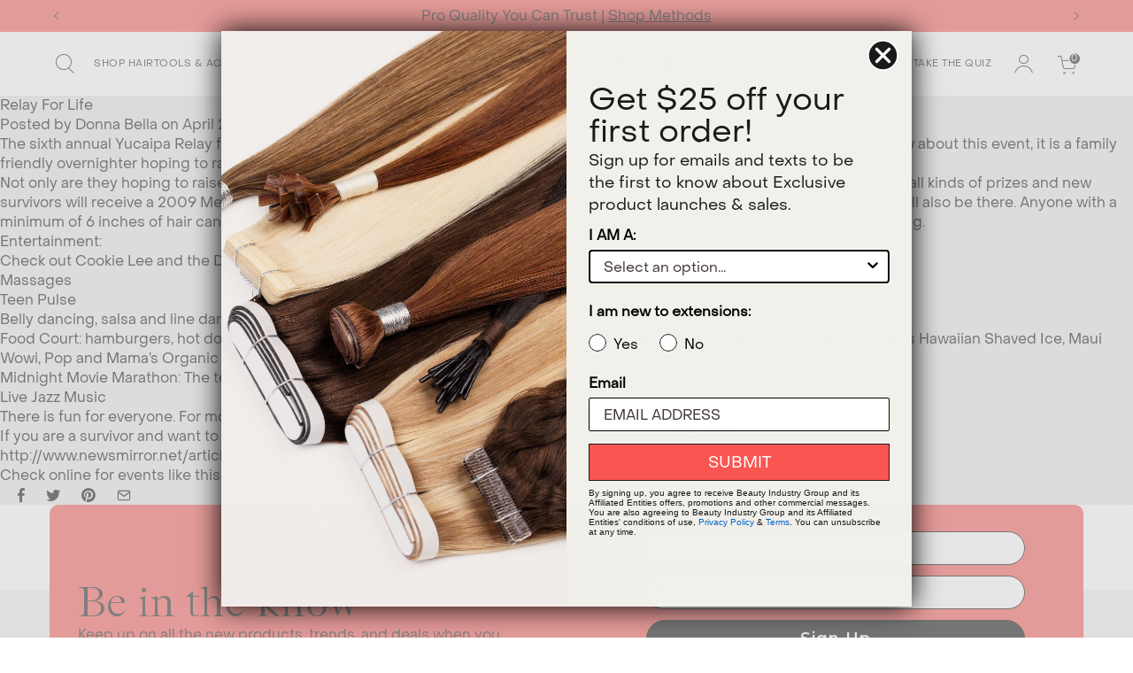

--- FILE ---
content_type: text/html; charset=utf-8
request_url: https://donnabellahair.com/blogs/hair-extension-news/relay-for-life
body_size: 36023
content:

<!doctype html>
<html class="no-js supports-no-cookies html-template-article" lang="en">
    <head>
 <script>/* start spd config */window._spt_delay_keywords=["/gtag/js,gtag(,/checkouts,/tiktok-track.js,/hotjar-,/smile-,/adoric.js,/wpm/,fbq("];/* end spd config */</script> 

        
        <meta charset="utf-8">
<meta http-equiv="X-UA-Compatible" content="IE=edge,chrome=1">
<meta name="viewport" content="width=device-width, initial-scale=1.0, height=device-height, minimum-scale=1.0, user-scalable=1.0">
<meta name="theme-color" content="">


<!-- Network optimisations -->
<link rel="preconnect" href="//cdn.shopify.com" crossorigin>
<link rel="preconnect" href="//fonts.shopifycdn.com" crossorigin>

<link rel="shortcut icon" href="//donnabellahair.com/cdn/shop/files/favicon_2fe8af35-f0c7-4f39-bef0-c6368cee3534.png?crop=center&height=32&v=1728419586&width=32" type="image/png">


<title>Relay For Life - Donna Bella Hair- Hair Extensions Blog Donna Bella Hair- Hair Extensions Blog</title><meta name="description" content="Donna Bella Hair is the leader in quality 100% natural Remy human hair extensions Shop Donna Bella Hair today for the best selection on Hair Extensions! Shop today!">
        <meta name="robots" content="index,follow">
    
    <link rel="canonical" href="https://donnabellahair.com/blogs/hair-extension-news/relay-for-life">
    


<meta property="og:site_name" content="Donna Bella Hair">
<meta property="og:url" content="https://donnabellahair.com/blogs/hair-extension-news/relay-for-life">
<meta property="og:title" content="Relay For Life - Donna Bella Hair- Hair Extensions Blog Donna Bella Hair- Hair Extensions Blog">
<meta property="og:type" content="article">
<meta property="og:description" content="
The sixth annual Yucaipa Relay for Life will be held on May 9 and 10 at the Yucaipa Community Park. For those of you who don&#39;t know about this event, it is a family friendly overnighter hoping to raise money to support the American Cancer Society’s lifesaving missions.
Not only are they hoping to raise money, but awareness and strength to cancer survivors and fighters. Survivors can register to win all kinds of prizes and new survivors will receive a 2009 Medal. This event is all about empowering cancer survivors and celebrating their lives. Locks of Love will also be there. Anyone with a minimum of 6 inches of hair can donate it to make wigs for cancer patients. And the those who donate will be treated to a free styling.
Entertainment:

Check out Cookie Lee and the Discovery Shop
Massages
Teen Pulse
Belly dancing, salsa and line dancing demonstrations
Food Court: hamburgers, hot dogs, bratwursts, potato salad, pretzels, funnel cakes, fresh squeezed lemonade and sodas from Carl’s Hawaiian Shaved Ice, Maui Wowi, Pop and Mama’s Organic Kettle Corn.
Midnight Movie Marathon: The teams are even planning to show movies starting at midnight so bring your PJ&#39;s and favorite blanket.
Live Jazz Music

There is fun for everyone. For more information or to donate visit Relay for Life or call Debby Lowe at 534-2571.
If you are a survivor and want to register for prizes call Traci McAughty 446-2856 or Debby Lowe 534-2571.
http://www.newsmirror.net/articles/2009/04/24/news/doc49f09ebcd43b7648437744.txt
Check online for events like this near you.">
<meta property="og:image" content="http://donnabellahair.com/cdn/shop/files/Donna_Bella_Hair_Extensions.jpg?crop=center&height=1200&v=1733255033&width=1200">
<meta property="og:image:secure_url" content="https://donnabellahair.com/cdn/shop/files/Donna_Bella_Hair_Extensions.jpg?crop=center&height=1200&v=1733255033&width=1200">


<meta name="twitter:card" content="summary_large_image">
<meta name="twitter:title" content="Relay For Life - Donna Bella Hair- Hair Extensions Blog Donna Bella Hair- Hair Extensions Blog">
<meta name="twitter:description" content="
The sixth annual Yucaipa Relay for Life will be held on May 9 and 10 at the Yucaipa Community Park. For those of you who don&#39;t know about this event, it is a family friendly overnighter hoping to raise money to support the American Cancer Society’s lifesaving missions.
Not only are they hoping to raise money, but awareness and strength to cancer survivors and fighters. Survivors can register to win all kinds of prizes and new survivors will receive a 2009 Medal. This event is all about empowering cancer survivors and celebrating their lives. Locks of Love will also be there. Anyone with a minimum of 6 inches of hair can donate it to make wigs for cancer patients. And the those who donate will be treated to a free styling.
Entertainment:

Check out Cookie Lee and the Discovery Shop
Massages
Teen Pulse
Belly dancing, salsa and line dancing demonstrations
Food Court: hamburgers, hot dogs, bratwursts, potato salad, pretzels, funnel cakes, fresh squeezed lemonade and sodas from Carl’s Hawaiian Shaved Ice, Maui Wowi, Pop and Mama’s Organic Kettle Corn.
Midnight Movie Marathon: The teams are even planning to show movies starting at midnight so bring your PJ&#39;s and favorite blanket.
Live Jazz Music

There is fun for everyone. For more information or to donate visit Relay for Life or call Debby Lowe at 534-2571.
If you are a survivor and want to register for prizes call Traci McAughty 446-2856 or Debby Lowe 534-2571.
http://www.newsmirror.net/articles/2009/04/24/news/doc49f09ebcd43b7648437744.txt
Check online for events like this near you.">


<script>
    (function () {
        var root = document.documentElement;

        try {
            var vv = window.visualViewport;

            root.style.setProperty('--vh', (vv.height / 100) + 'px');
            root.style.setProperty('--vw', (vv.width / 100) + 'px');
            vv.addEventListener('resize', () => {
                root.style.setProperty('--vh', (vv.height / 100) + 'px');
                root.style.setProperty('--vw', (vv.width / 100) + 'px');
            });
        } catch (_) {
            // VisualViewport not supported, use `document.documentElement.clientHeight` instead
            root.style.setProperty('--vh', (root.clientHeight / 100) + 'px');
            root.style.setProperty('--vw', (root.clientWidth / 100) + 'px');
            window.addEventListener('resize', () => {
                root.style.setProperty('--vh', (root.clientHeight / 100) + 'px');
                root.style.setProperty('--vw', (root.clientWidth / 100) + 'px');
            });
        }
    })();
</script>


<link rel="stylesheet" href="//donnabellahair.com/cdn/shop/t/635/assets/theme.css?v=139589142402813014751760455378" data-href="assets/theme.css" ><link rel="stylesheet" href="//donnabellahair.com/cdn/shop/t/635/assets/theme.50aa0c2d31fd0b231d27.css?v=81723627244254071711760455378" data-href="assets/theme.50aa0c2d31fd0b231d27.css" >
<!-- Google Tag Manager -->
<script>(function(w,d,s,l,i){w[l]=w[l]||[];w[l].push({'gtm.start':
new Date().getTime(),event:'gtm.js'});var f=d.getElementsByTagName(s)[0],
j=d.createElement(s),dl=l!='dataLayer'?'&l='+l:'';j.async=true;j.src=
'https://www.googletagmanager.com/gtm.js?id='+i+dl;f.parentNode.insertBefore(j,f);
})(window,document,'script','dataLayer','GTM-PFMM62L');</script>
<!-- End Google Tag Manager -->

<script> (function(){ var s = document.createElement('script'); var h = document.querySelector('head') || document.body; s.src = 'https://acsbapp.com/apps/app/dist/js/app.js'; s.async = true; s.onload = function(){ acsbJS.init({ statementLink : '', footerHtml : '', hideMobile : false, hideTrigger : false, disableBgProcess : false, language : 'en', position : 'right', leadColor : '#146FF8', triggerColor : '#146FF8', triggerRadius : '50%', triggerPositionX : 'right', triggerPositionY : 'bottom', triggerIcon : 'people', triggerSize : 'bottom', triggerOffsetX : 20, triggerOffsetY : 20, mobile : { triggerSize : 'small', triggerPositionX : 'right', triggerPositionY : 'bottom', triggerOffsetX : 20, triggerOffsetY : 20, triggerRadius : '20' } }); }; h.appendChild(s); })(); </script>

<!-- optimizely -->
<script src="https://cdn.optimizely.com/js/24758860518.js"></script>
<!-- End optimizely -->

<!-- Global site tag (gtag.js) - Google Ads: 1039190439 -->
 <script async="" src="https://www.googletagmanager.com/gtag/js?id=AW-1039190439" type="hyperscript/defer-load"></script>
 <script>
   //window.dataLayer = window.dataLayer || [];
   function gtag(){dataLayer.push(arguments);}
   gtag('js', new Date());

   gtag('config', 'AW-1039190439');
 </script>

 <!-- End Google Global Site Tag-->

 <!-- Cross Domain Ga4 property -->
<script async="" src="https://www.googletagmanager.com/gtag/js?id=G-NGSS6Y03HH"></script>
<script>
  window.dataLayer = window.dataLayer || [];
  function gtag(){dataLayer.push(arguments);}
  gtag('js', new Date());

  gtag('config', 'G-NGSS6Y03HH');
</script>

<!-- Google Optimize -->
<script src="https://www.googleoptimize.com/optimize.js?id=OPT-5PBP5PB" type="hyperscript/defer-load"></script>
<!-- End of Google Optimize -->
<!-- Begin: Northbeam metadata info -->
<script>    localStorage.setItem('nb__region_code', "{{ localization.country.iso_code }}");
 localStorage.setItem('nb__currency_code', "{{ localization.country.currency.iso_code }}");
</script>
<!-- End: Northbeam metadata info -->
<!-- Begin: Northbeam pixel -->
<script>(function(){var t;(n=t=t||{}).A="identify",n.B="trackPageView",n.C="fireEmailCaptureEvent",n.D="fireCustomGoal",n.E="firePurchaseEvent",n.F="trackPageViewInitial",n.G="fireSlimPurchaseEvent",n.H="identifyCustomerId";var n="//j.northbeam.io/ota-sp/b22401be-5846-477f-9131-d05e0c05f0e9.js";function r(n){for(var e=[],t=1;t<arguments.length;t++)e[t-1]=arguments[t];i.push({fnName:n,args:e})}var e,i=[],a=((e={})[t.F]=function(n){r(t.F,n)},(a={_q:i})[t.A]=function(n,e){return r(t.A,n,e)},a[t.B]=function(){return r(t.B)},a[t.C]=function(n,e){return r(t.C,n,e)},a[t.D]=function(n,e){return r(t.D,n,e)},a[t.E]=function(n){return r(t.E,n)},a[t.G]=function(n){return r(t.G,n)},a[t.H]=function(n,e){return r(t.H,n,e)},Object.assign(function(n){for(var e=[],t=1;t<arguments.length;t++)e.push(arguments[t]);return r.apply(null,[n].concat(e))},a));window.Northbeam=a,(a=document.createElement("script")).async=!0,a.src=n,document.head.appendChild(a),e.trackPageViewInitial(window.location.href);})()</script>
<!-- End: Northbeam pixel -->


        
        <script>window.performance && window.performance.mark && window.performance.mark('shopify.content_for_header.start');</script><meta name="google-site-verification" content="wO5-53MN9puSSl95mHFB7-W-JGLyTH_7El86agsZ_DU">
<meta id="shopify-digital-wallet" name="shopify-digital-wallet" content="/25044102/digital_wallets/dialog">
<meta name="shopify-checkout-api-token" content="9c5066450914c08f31918aa90c26fd9d">
<meta id="in-context-paypal-metadata" data-shop-id="25044102" data-venmo-supported="false" data-environment="production" data-locale="en_US" data-paypal-v4="true" data-currency="USD">
<link rel="alternate" type="application/atom+xml" title="Feed" href="/blogs/hair-extension-news.atom" />
<script async="async" src="/checkouts/internal/preloads.js?locale=en-US"></script>
<link rel="preconnect" href="https://shop.app" crossorigin="anonymous">
<script async="async" src="https://shop.app/checkouts/internal/preloads.js?locale=en-US&shop_id=25044102" crossorigin="anonymous"></script>
<script id="apple-pay-shop-capabilities" type="application/json">{"shopId":25044102,"countryCode":"US","currencyCode":"USD","merchantCapabilities":["supports3DS"],"merchantId":"gid:\/\/shopify\/Shop\/25044102","merchantName":"Donna Bella Hair","requiredBillingContactFields":["postalAddress","email","phone"],"requiredShippingContactFields":["postalAddress","email","phone"],"shippingType":"shipping","supportedNetworks":["visa","masterCard","amex","discover","elo","jcb"],"total":{"type":"pending","label":"Donna Bella Hair","amount":"1.00"},"shopifyPaymentsEnabled":true,"supportsSubscriptions":true}</script>
<script id="shopify-features" type="application/json">{"accessToken":"9c5066450914c08f31918aa90c26fd9d","betas":["rich-media-storefront-analytics"],"domain":"donnabellahair.com","predictiveSearch":true,"shopId":25044102,"locale":"en"}</script>
<script>var Shopify = Shopify || {};
Shopify.shop = "donnabellahair.myshopify.com";
Shopify.locale = "en";
Shopify.currency = {"active":"USD","rate":"1.0"};
Shopify.country = "US";
Shopify.theme = {"name":"Donnabella [Prod] [GitHub]","id":133932908634,"schema_name":"X","schema_version":"3.0.1","theme_store_id":null,"role":"main"};
Shopify.theme.handle = "null";
Shopify.theme.style = {"id":null,"handle":null};
Shopify.cdnHost = "donnabellahair.com/cdn";
Shopify.routes = Shopify.routes || {};
Shopify.routes.root = "/";</script>
<script type="module">!function(o){(o.Shopify=o.Shopify||{}).modules=!0}(window);</script>
<script>!function(o){function n(){var o=[];function n(){o.push(Array.prototype.slice.apply(arguments))}return n.q=o,n}var t=o.Shopify=o.Shopify||{};t.loadFeatures=n(),t.autoloadFeatures=n()}(window);</script>
<script>
  window.ShopifyPay = window.ShopifyPay || {};
  window.ShopifyPay.apiHost = "shop.app\/pay";
  window.ShopifyPay.redirectState = null;
</script>
<script id="shop-js-analytics" type="application/json">{"pageType":"article"}</script>
<script defer="defer" async type="module" src="//donnabellahair.com/cdn/shopifycloud/shop-js/modules/v2/client.init-shop-cart-sync_BT-GjEfc.en.esm.js"></script>
<script defer="defer" async type="module" src="//donnabellahair.com/cdn/shopifycloud/shop-js/modules/v2/chunk.common_D58fp_Oc.esm.js"></script>
<script defer="defer" async type="module" src="//donnabellahair.com/cdn/shopifycloud/shop-js/modules/v2/chunk.modal_xMitdFEc.esm.js"></script>
<script type="module">
  await import("//donnabellahair.com/cdn/shopifycloud/shop-js/modules/v2/client.init-shop-cart-sync_BT-GjEfc.en.esm.js");
await import("//donnabellahair.com/cdn/shopifycloud/shop-js/modules/v2/chunk.common_D58fp_Oc.esm.js");
await import("//donnabellahair.com/cdn/shopifycloud/shop-js/modules/v2/chunk.modal_xMitdFEc.esm.js");

  window.Shopify.SignInWithShop?.initShopCartSync?.({"fedCMEnabled":true,"windoidEnabled":true});

</script>
<script>
  window.Shopify = window.Shopify || {};
  if (!window.Shopify.featureAssets) window.Shopify.featureAssets = {};
  window.Shopify.featureAssets['shop-js'] = {"shop-cart-sync":["modules/v2/client.shop-cart-sync_DZOKe7Ll.en.esm.js","modules/v2/chunk.common_D58fp_Oc.esm.js","modules/v2/chunk.modal_xMitdFEc.esm.js"],"init-fed-cm":["modules/v2/client.init-fed-cm_B6oLuCjv.en.esm.js","modules/v2/chunk.common_D58fp_Oc.esm.js","modules/v2/chunk.modal_xMitdFEc.esm.js"],"shop-cash-offers":["modules/v2/client.shop-cash-offers_D2sdYoxE.en.esm.js","modules/v2/chunk.common_D58fp_Oc.esm.js","modules/v2/chunk.modal_xMitdFEc.esm.js"],"shop-login-button":["modules/v2/client.shop-login-button_QeVjl5Y3.en.esm.js","modules/v2/chunk.common_D58fp_Oc.esm.js","modules/v2/chunk.modal_xMitdFEc.esm.js"],"pay-button":["modules/v2/client.pay-button_DXTOsIq6.en.esm.js","modules/v2/chunk.common_D58fp_Oc.esm.js","modules/v2/chunk.modal_xMitdFEc.esm.js"],"shop-button":["modules/v2/client.shop-button_DQZHx9pm.en.esm.js","modules/v2/chunk.common_D58fp_Oc.esm.js","modules/v2/chunk.modal_xMitdFEc.esm.js"],"avatar":["modules/v2/client.avatar_BTnouDA3.en.esm.js"],"init-windoid":["modules/v2/client.init-windoid_CR1B-cfM.en.esm.js","modules/v2/chunk.common_D58fp_Oc.esm.js","modules/v2/chunk.modal_xMitdFEc.esm.js"],"init-shop-for-new-customer-accounts":["modules/v2/client.init-shop-for-new-customer-accounts_C_vY_xzh.en.esm.js","modules/v2/client.shop-login-button_QeVjl5Y3.en.esm.js","modules/v2/chunk.common_D58fp_Oc.esm.js","modules/v2/chunk.modal_xMitdFEc.esm.js"],"init-shop-email-lookup-coordinator":["modules/v2/client.init-shop-email-lookup-coordinator_BI7n9ZSv.en.esm.js","modules/v2/chunk.common_D58fp_Oc.esm.js","modules/v2/chunk.modal_xMitdFEc.esm.js"],"init-shop-cart-sync":["modules/v2/client.init-shop-cart-sync_BT-GjEfc.en.esm.js","modules/v2/chunk.common_D58fp_Oc.esm.js","modules/v2/chunk.modal_xMitdFEc.esm.js"],"shop-toast-manager":["modules/v2/client.shop-toast-manager_DiYdP3xc.en.esm.js","modules/v2/chunk.common_D58fp_Oc.esm.js","modules/v2/chunk.modal_xMitdFEc.esm.js"],"init-customer-accounts":["modules/v2/client.init-customer-accounts_D9ZNqS-Q.en.esm.js","modules/v2/client.shop-login-button_QeVjl5Y3.en.esm.js","modules/v2/chunk.common_D58fp_Oc.esm.js","modules/v2/chunk.modal_xMitdFEc.esm.js"],"init-customer-accounts-sign-up":["modules/v2/client.init-customer-accounts-sign-up_iGw4briv.en.esm.js","modules/v2/client.shop-login-button_QeVjl5Y3.en.esm.js","modules/v2/chunk.common_D58fp_Oc.esm.js","modules/v2/chunk.modal_xMitdFEc.esm.js"],"shop-follow-button":["modules/v2/client.shop-follow-button_CqMgW2wH.en.esm.js","modules/v2/chunk.common_D58fp_Oc.esm.js","modules/v2/chunk.modal_xMitdFEc.esm.js"],"checkout-modal":["modules/v2/client.checkout-modal_xHeaAweL.en.esm.js","modules/v2/chunk.common_D58fp_Oc.esm.js","modules/v2/chunk.modal_xMitdFEc.esm.js"],"shop-login":["modules/v2/client.shop-login_D91U-Q7h.en.esm.js","modules/v2/chunk.common_D58fp_Oc.esm.js","modules/v2/chunk.modal_xMitdFEc.esm.js"],"lead-capture":["modules/v2/client.lead-capture_BJmE1dJe.en.esm.js","modules/v2/chunk.common_D58fp_Oc.esm.js","modules/v2/chunk.modal_xMitdFEc.esm.js"],"payment-terms":["modules/v2/client.payment-terms_Ci9AEqFq.en.esm.js","modules/v2/chunk.common_D58fp_Oc.esm.js","modules/v2/chunk.modal_xMitdFEc.esm.js"]};
</script>
<script>(function() {
  var isLoaded = false;
  function asyncLoad() {
    if (isLoaded) return;
    isLoaded = true;
    var urls = ["https:\/\/dropinblog.com\/js\/shopify.js?shop=donnabellahair.myshopify.com","https:\/\/swymv3premium-01.azureedge.net\/code\/swym-shopify.js?shop=donnabellahair.myshopify.com","https:\/\/packageprotection-app.beautyindustrygroup.com\/scripts\/store\/donnabellahair.myshopify.com\/shop.js?shop=donnabellahair.myshopify.com","https:\/\/connect.nosto.com\/include\/script\/shopify-25044102.js?shop=donnabellahair.myshopify.com","https:\/\/cdn.shopify.com\/s\/files\/1\/2504\/4102\/t\/635\/assets\/yoast-active-script.js?v=1738183713\u0026shop=donnabellahair.myshopify.com","https:\/\/cdn.shopify.com\/s\/files\/1\/2504\/4102\/t\/635\/assets\/yoast-active-script.js?v=0\u0026shop=donnabellahair.myshopify.com","\/\/cdn.shopify.com\/proxy\/7a7acc47f41692839d3e926fce805107427d4d8426c88f8a25ec3d12d86b2f5a\/d1639lhkj5l89m.cloudfront.net\/js\/storefront\/uppromote.js?shop=donnabellahair.myshopify.com\u0026sp-cache-control=cHVibGljLCBtYXgtYWdlPTkwMA"];
    for (var i = 0; i < urls.length; i++) {
      var s = document.createElement('script');
      s.type = 'text/javascript';
      s.async = true;
      s.src = urls[i];
      var x = document.getElementsByTagName('script')[0];
      x.parentNode.insertBefore(s, x);
    }
  };
  if(window.attachEvent) {
    window.attachEvent('onload', asyncLoad);
  } else {
    window.addEventListener('load', asyncLoad, false);
  }
})();</script>
<script id="__st">var __st={"a":25044102,"offset":-25200,"reqid":"0846e756-a667-47a3-84ea-421c8c5d5c8f-1769080465","pageurl":"donnabellahair.com\/blogs\/hair-extension-news\/relay-for-life","s":"articles-5965545503","u":"7f89e31d9661","p":"article","rtyp":"article","rid":5965545503};</script>
<script>window.ShopifyPaypalV4VisibilityTracking = true;</script>
<script id="captcha-bootstrap">!function(){'use strict';const t='contact',e='account',n='new_comment',o=[[t,t],['blogs',n],['comments',n],[t,'customer']],c=[[e,'customer_login'],[e,'guest_login'],[e,'recover_customer_password'],[e,'create_customer']],r=t=>t.map((([t,e])=>`form[action*='/${t}']:not([data-nocaptcha='true']) input[name='form_type'][value='${e}']`)).join(','),a=t=>()=>t?[...document.querySelectorAll(t)].map((t=>t.form)):[];function s(){const t=[...o],e=r(t);return a(e)}const i='password',u='form_key',d=['recaptcha-v3-token','g-recaptcha-response','h-captcha-response',i],f=()=>{try{return window.sessionStorage}catch{return}},m='__shopify_v',_=t=>t.elements[u];function p(t,e,n=!1){try{const o=window.sessionStorage,c=JSON.parse(o.getItem(e)),{data:r}=function(t){const{data:e,action:n}=t;return t[m]||n?{data:e,action:n}:{data:t,action:n}}(c);for(const[e,n]of Object.entries(r))t.elements[e]&&(t.elements[e].value=n);n&&o.removeItem(e)}catch(o){console.error('form repopulation failed',{error:o})}}const l='form_type',E='cptcha';function T(t){t.dataset[E]=!0}const w=window,h=w.document,L='Shopify',v='ce_forms',y='captcha';let A=!1;((t,e)=>{const n=(g='f06e6c50-85a8-45c8-87d0-21a2b65856fe',I='https://cdn.shopify.com/shopifycloud/storefront-forms-hcaptcha/ce_storefront_forms_captcha_hcaptcha.v1.5.2.iife.js',D={infoText:'Protected by hCaptcha',privacyText:'Privacy',termsText:'Terms'},(t,e,n)=>{const o=w[L][v],c=o.bindForm;if(c)return c(t,g,e,D).then(n);var r;o.q.push([[t,g,e,D],n]),r=I,A||(h.body.append(Object.assign(h.createElement('script'),{id:'captcha-provider',async:!0,src:r})),A=!0)});var g,I,D;w[L]=w[L]||{},w[L][v]=w[L][v]||{},w[L][v].q=[],w[L][y]=w[L][y]||{},w[L][y].protect=function(t,e){n(t,void 0,e),T(t)},Object.freeze(w[L][y]),function(t,e,n,w,h,L){const[v,y,A,g]=function(t,e,n){const i=e?o:[],u=t?c:[],d=[...i,...u],f=r(d),m=r(i),_=r(d.filter((([t,e])=>n.includes(e))));return[a(f),a(m),a(_),s()]}(w,h,L),I=t=>{const e=t.target;return e instanceof HTMLFormElement?e:e&&e.form},D=t=>v().includes(t);t.addEventListener('submit',(t=>{const e=I(t);if(!e)return;const n=D(e)&&!e.dataset.hcaptchaBound&&!e.dataset.recaptchaBound,o=_(e),c=g().includes(e)&&(!o||!o.value);(n||c)&&t.preventDefault(),c&&!n&&(function(t){try{if(!f())return;!function(t){const e=f();if(!e)return;const n=_(t);if(!n)return;const o=n.value;o&&e.removeItem(o)}(t);const e=Array.from(Array(32),(()=>Math.random().toString(36)[2])).join('');!function(t,e){_(t)||t.append(Object.assign(document.createElement('input'),{type:'hidden',name:u})),t.elements[u].value=e}(t,e),function(t,e){const n=f();if(!n)return;const o=[...t.querySelectorAll(`input[type='${i}']`)].map((({name:t})=>t)),c=[...d,...o],r={};for(const[a,s]of new FormData(t).entries())c.includes(a)||(r[a]=s);n.setItem(e,JSON.stringify({[m]:1,action:t.action,data:r}))}(t,e)}catch(e){console.error('failed to persist form',e)}}(e),e.submit())}));const S=(t,e)=>{t&&!t.dataset[E]&&(n(t,e.some((e=>e===t))),T(t))};for(const o of['focusin','change'])t.addEventListener(o,(t=>{const e=I(t);D(e)&&S(e,y())}));const B=e.get('form_key'),M=e.get(l),P=B&&M;t.addEventListener('DOMContentLoaded',(()=>{const t=y();if(P)for(const e of t)e.elements[l].value===M&&p(e,B);[...new Set([...A(),...v().filter((t=>'true'===t.dataset.shopifyCaptcha))])].forEach((e=>S(e,t)))}))}(h,new URLSearchParams(w.location.search),n,t,e,['guest_login'])})(!1,!0)}();</script>
<script integrity="sha256-4kQ18oKyAcykRKYeNunJcIwy7WH5gtpwJnB7kiuLZ1E=" data-source-attribution="shopify.loadfeatures" defer="defer" src="//donnabellahair.com/cdn/shopifycloud/storefront/assets/storefront/load_feature-a0a9edcb.js" crossorigin="anonymous"></script>
<script crossorigin="anonymous" defer="defer" src="//donnabellahair.com/cdn/shopifycloud/storefront/assets/shopify_pay/storefront-65b4c6d7.js?v=20250812"></script>
<script data-source-attribution="shopify.dynamic_checkout.dynamic.init">var Shopify=Shopify||{};Shopify.PaymentButton=Shopify.PaymentButton||{isStorefrontPortableWallets:!0,init:function(){window.Shopify.PaymentButton.init=function(){};var t=document.createElement("script");t.src="https://donnabellahair.com/cdn/shopifycloud/portable-wallets/latest/portable-wallets.en.js",t.type="module",document.head.appendChild(t)}};
</script>
<script data-source-attribution="shopify.dynamic_checkout.buyer_consent">
  function portableWalletsHideBuyerConsent(e){var t=document.getElementById("shopify-buyer-consent"),n=document.getElementById("shopify-subscription-policy-button");t&&n&&(t.classList.add("hidden"),t.setAttribute("aria-hidden","true"),n.removeEventListener("click",e))}function portableWalletsShowBuyerConsent(e){var t=document.getElementById("shopify-buyer-consent"),n=document.getElementById("shopify-subscription-policy-button");t&&n&&(t.classList.remove("hidden"),t.removeAttribute("aria-hidden"),n.addEventListener("click",e))}window.Shopify?.PaymentButton&&(window.Shopify.PaymentButton.hideBuyerConsent=portableWalletsHideBuyerConsent,window.Shopify.PaymentButton.showBuyerConsent=portableWalletsShowBuyerConsent);
</script>
<script data-source-attribution="shopify.dynamic_checkout.cart.bootstrap">document.addEventListener("DOMContentLoaded",(function(){function t(){return document.querySelector("shopify-accelerated-checkout-cart, shopify-accelerated-checkout")}if(t())Shopify.PaymentButton.init();else{new MutationObserver((function(e,n){t()&&(Shopify.PaymentButton.init(),n.disconnect())})).observe(document.body,{childList:!0,subtree:!0})}}));
</script>
<link id="shopify-accelerated-checkout-styles" rel="stylesheet" media="screen" href="https://donnabellahair.com/cdn/shopifycloud/portable-wallets/latest/accelerated-checkout-backwards-compat.css" crossorigin="anonymous">
<style id="shopify-accelerated-checkout-cart">
        #shopify-buyer-consent {
  margin-top: 1em;
  display: inline-block;
  width: 100%;
}

#shopify-buyer-consent.hidden {
  display: none;
}

#shopify-subscription-policy-button {
  background: none;
  border: none;
  padding: 0;
  text-decoration: underline;
  font-size: inherit;
  cursor: pointer;
}

#shopify-subscription-policy-button::before {
  box-shadow: none;
}

      </style>

<script>window.performance && window.performance.mark && window.performance.mark('shopify.content_for_header.end');</script>
        
        <script type="text/javascript">
var _iub = _iub || [];
_iub.csConfiguration = {"applyGdprForCH":false,"askConsentAtCookiePolicyUpdate":true,"countryDetection":true,"enableFadp":true,"enableLgpd":true,"enableUspr":true,"gdprAppliesGlobally":false,"lgpdAppliesGlobally":false,"perPurposeConsent":true,"siteId":3047045,"whitelabel":false,"cookiePolicyId":53637083,"i18n":{"en":{"banner":{"title":"Notice","dynamic":{"body":"Donnabella Hair and selected third parties collect personal information as specified in the privacy policy.\n \nYou can give or deny your consent to the processing of your precise geolocation data at any time via the “Accept” and “Reject” buttons or inside the privacy choices panel."},"customize_button_caption":"Learn More"}}},"banner":{"acceptButtonCaptionColor":"#FFFFFF","acceptButtonColor":"#000000","acceptButtonDisplay":true,"backgroundColor":"#FFFFFF","closeButtonDisplay":false,"customizeButtonDisplay":true,"explicitWithdrawal":true,"fontSizeBody":"12px","linksColor":"#000000","listPurposes":true,"ownerName":"Donna Bella Hair","position":"float-bottom-center","rejectButtonCaptionColor":"#FFFFFF","rejectButtonColor":"#000000","rejectButtonDisplay":true,"showPurposesToggles":true,"showTotalNumberOfProviders":true,"textColor":"#000000"}};
_iub.csLangConfiguration = {"en":{"cookiePolicyId":53637083}};
</script>
<script type="text/javascript" src="//cs.iubenda.com/sync/3047045.js"></script>
<script type="text/javascript" src="//cdn.iubenda.com/cs/gpp/stub.js"></script>
<script type="text/javascript" src="//cdn.iubenda.com/cs/iubenda_cs.js" charset="UTF-8" async></script>

        
        <script type="text/javascript">
          (function(){var name="nostojs";window[name]=window[name]||function(cb){(window[name].q=window[name].q||[]).push(cb);};})();
        </script>
        <script src="https://connect.nosto.com/include/shopify-25044102" async></script>
    <!-- BEGIN app block: shopify://apps/microsoft-clarity/blocks/clarity_js/31c3d126-8116-4b4a-8ba1-baeda7c4aeea -->
<script type="text/javascript">
  (function (c, l, a, r, i, t, y) {
    c[a] = c[a] || function () { (c[a].q = c[a].q || []).push(arguments); };
    t = l.createElement(r); t.async = 1; t.src = "https://www.clarity.ms/tag/" + i + "?ref=shopify";
    y = l.getElementsByTagName(r)[0]; y.parentNode.insertBefore(t, y);

    c.Shopify.loadFeatures([{ name: "consent-tracking-api", version: "0.1" }], error => {
      if (error) {
        console.error("Error loading Shopify features:", error);
        return;
      }

      c[a]('consentv2', {
        ad_Storage: c.Shopify.customerPrivacy.marketingAllowed() ? "granted" : "denied",
        analytics_Storage: c.Shopify.customerPrivacy.analyticsProcessingAllowed() ? "granted" : "denied",
      });
    });

    l.addEventListener("visitorConsentCollected", function (e) {
      c[a]('consentv2', {
        ad_Storage: e.detail.marketingAllowed ? "granted" : "denied",
        analytics_Storage: e.detail.analyticsAllowed ? "granted" : "denied",
      });
    });
  })(window, document, "clarity", "script", "t4aejtycqo");
</script>



<!-- END app block --><!-- BEGIN app block: shopify://apps/uppromote-affiliate/blocks/core-script/64c32457-930d-4cb9-9641-e24c0d9cf1f4 --><!-- BEGIN app snippet: core-metafields-setting --><!--suppress ES6ConvertVarToLetConst -->
<script type="application/json" id="core-uppromote-settings">{"app_env":{"env":"production"}}</script>
<script type="application/json" id="core-uppromote-cart">{"note":null,"attributes":{},"original_total_price":0,"total_price":0,"total_discount":0,"total_weight":0.0,"item_count":0,"items":[],"requires_shipping":false,"currency":"USD","items_subtotal_price":0,"cart_level_discount_applications":[],"checkout_charge_amount":0}</script>
<script id="core-uppromote-quick-store-tracking-vars">
    function getDocumentContext(){const{href:a,hash:b,host:c,hostname:d,origin:e,pathname:f,port:g,protocol:h,search:i}=window.location,j=document.referrer,k=document.characterSet,l=document.title;return{location:{href:a,hash:b,host:c,hostname:d,origin:e,pathname:f,port:g,protocol:h,search:i},referrer:j||document.location.href,characterSet:k,title:l}}function getNavigatorContext(){const{language:a,cookieEnabled:b,languages:c,userAgent:d}=navigator;return{language:a,cookieEnabled:b,languages:c,userAgent:d}}function getWindowContext(){const{innerHeight:a,innerWidth:b,outerHeight:c,outerWidth:d,origin:e,screen:{height:j,width:k},screenX:f,screenY:g,scrollX:h,scrollY:i}=window;return{innerHeight:a,innerWidth:b,outerHeight:c,outerWidth:d,origin:e,screen:{screenHeight:j,screenWidth:k},screenX:f,screenY:g,scrollX:h,scrollY:i,location:getDocumentContext().location}}function getContext(){return{document:getDocumentContext(),navigator:getNavigatorContext(),window:getWindowContext()}}
    if (window.location.href.includes('?sca_ref=')) {
        localStorage.setItem('__up_lastViewedPageContext', JSON.stringify({
            context: getContext(),
            timestamp: new Date().toISOString(),
        }))
    }
</script>

<script id="core-uppromote-setting-booster">
    var UpPromoteCoreSettings = JSON.parse(document.getElementById('core-uppromote-settings').textContent)
    UpPromoteCoreSettings.currentCart = JSON.parse(document.getElementById('core-uppromote-cart')?.textContent || '{}')
    const idToClean = ['core-uppromote-settings', 'core-uppromote-cart', 'core-uppromote-setting-booster', 'core-uppromote-quick-store-tracking-vars']
    idToClean.forEach(id => {
        document.getElementById(id)?.remove()
    })
</script>
<!-- END app snippet -->


<!-- END app block --><!-- BEGIN app block: shopify://apps/dropinblog/blocks/head/d07cf0d3-9e5c-4b7f-829c-19d888accd75 -->












<!-- END app block --><!-- BEGIN app block: shopify://apps/klaviyo-email-marketing-sms/blocks/klaviyo-onsite-embed/2632fe16-c075-4321-a88b-50b567f42507 -->












  <script async src="https://static.klaviyo.com/onsite/js/MCuFMW/klaviyo.js?company_id=MCuFMW"></script>
  <script>!function(){if(!window.klaviyo){window._klOnsite=window._klOnsite||[];try{window.klaviyo=new Proxy({},{get:function(n,i){return"push"===i?function(){var n;(n=window._klOnsite).push.apply(n,arguments)}:function(){for(var n=arguments.length,o=new Array(n),w=0;w<n;w++)o[w]=arguments[w];var t="function"==typeof o[o.length-1]?o.pop():void 0,e=new Promise((function(n){window._klOnsite.push([i].concat(o,[function(i){t&&t(i),n(i)}]))}));return e}}})}catch(n){window.klaviyo=window.klaviyo||[],window.klaviyo.push=function(){var n;(n=window._klOnsite).push.apply(n,arguments)}}}}();</script>

  




  <script>
    window.klaviyoReviewsProductDesignMode = false
  </script>







<!-- END app block --><!-- BEGIN app block: shopify://apps/yoast-seo/blocks/metatags/7c777011-bc88-4743-a24e-64336e1e5b46 -->
<!-- This site is optimized with Yoast SEO for Shopify -->
<title>Hair Extension News - Donna Bella Hair</title>
<meta name="description" content="Donna Bella Hair is the leader in quality 100% natural Remy human hair extensions Shop Donna Bella Hair today for the best selection on Hair Extensions! Shop today!" />
<link rel="canonical" href="https://donnabellahair.com/blogs/hair-extension-news/relay-for-life" />
<meta name="robots" content="index, follow, max-image-preview:large, max-snippet:-1, max-video-preview:-1" />
<meta property="og:site_name" content="Donna Bella Hair" />
<meta property="og:url" content="https://donnabellahair.com/blogs/hair-extension-news/relay-for-life" />
<meta property="og:locale" content="en_US" />
<meta property="og:type" content="article" />
<meta property="article:modified_time" content="2018-02-07T19:19:12-07:00" />
<meta property="article:published_time" content="2009-04-27T00:17:00-06:00" />
<meta property="og:title" content="Hair Extension News - Donna Bella Hair" />
<meta property="og:description" content="Donna Bella Hair is the leader in quality 100% natural Remy human hair extensions Shop Donna Bella Hair today for the best selection on Hair Extensions! Shop today!" />
<meta property="og:image" content="https://donnabellahair.com/cdn/shop/files/Donna_Bella_Hair_Extensions.jpg?v=1733255033" />
<meta property="og:image:height" content="628" />
<meta property="og:image:width" content="1200" />
<meta name="twitter:card" content="summary_large_image" />
<script type="application/ld+json" id="yoast-schema-graph">
{
  "@context": "https://schema.org",
  "@graph": [
    {
      "@type": "WebSite",
      "@id": "https://donnabellahair.com/#/schema/website/1",
      "url": "https://donnabellahair.com",
      "name": "Donna Bella Hair",
      "potentialAction": {
        "@type": "SearchAction",
        "target": "https://donnabellahair.com/search?q={search_term_string}",
        "query-input": "required name=search_term_string"
      },
      "inLanguage": "en"
    },
    {
      "@type": ["WebPage"],
      "@id": "https:\/\/donnabellahair.com\/blogs\/hair-extension-news\/relay-for-life",
      "name": "Hair Extension News - Donna Bella Hair",
      "description": "Donna Bella Hair is the leader in quality 100% natural Remy human hair extensions Shop Donna Bella Hair today for the best selection on Hair Extensions! Shop today!",
      "datePublished": "2009-04-27T00:17:00-06:00",
      "dateModified": "2018-02-07T19:19:12-07:00",
      "potentialAction": {
        "@type": "ReadAction",
        "target": "https:\/\/donnabellahair.com\/blogs\/hair-extension-news\/relay-for-life"
      },
      "breadcrumb": {
        "@id": "https:\/\/donnabellahair.com\/blogs\/hair-extension-news\/relay-for-life\/#\/schema\/breadcrumb"
      },
      "primaryImageOfPage": {
        "@id": "https://donnabellahair.com/#/schema/ImageObject/765209378906"
      },
      "image": [{
        "@id": "https://donnabellahair.com/#/schema/ImageObject/765209378906"
      }],
      "author": {
        "@type": "Person",
        "@id": "https://donnabellahair.com/#/schema/person/donna-bella",
        "name": "Donna Bella"
      },
      "isPartOf": {
        "@id": "https://donnabellahair.com/#/schema/website/1"
      },
      "url": "https:\/\/donnabellahair.com\/blogs\/hair-extension-news\/relay-for-life"
    },
    {
      "@type": "ImageObject",
      "@id": "https://donnabellahair.com/#/schema/ImageObject/765209378906",
      "width": 1200,
      "height": 628,
      "url": "https:\/\/donnabellahair.com\/cdn\/shop\/files\/Donna_Bella_Hair_Extensions.jpg?v=1733255033",
      "contentUrl": "https:\/\/donnabellahair.com\/cdn\/shop\/files\/Donna_Bella_Hair_Extensions.jpg?v=1733255033"
    },
    {
      "@type": "BreadcrumbList",
      "@id": "https:\/\/donnabellahair.com\/blogs\/hair-extension-news\/relay-for-life\/#\/schema\/breadcrumb",
      "itemListElement": [
        {
          "@type": "ListItem",
          "name": "Donna Bella Hair",
          "item": "https:\/\/donnabellahair.com",
          "position": 1
        },
        {
          "@type": "ListItem",
          "name": "Hair Extension News",
          "item": "https:\/\/donnabellahair.com\/blogs\/hair-extension-news",
          "position": 2
        },
        {
          "@type": "ListItem",
          "name": "Relay For Life",
          "position": 3
        }
      ]
    }

  ]}
</script>
<!--/ Yoast SEO -->
<!-- END app block --><script src="https://cdn.shopify.com/extensions/019be3ca-b096-7794-a07a-cc1297362ed9/app-108/assets/core.min.js" type="text/javascript" defer="defer"></script>
<script src="https://cdn.shopify.com/extensions/019be0fa-807c-72c1-b541-0a56fb00d5bb/askwhai-677/assets/vqb-extension.js" type="text/javascript" defer="defer"></script>
<link href="https://cdn.shopify.com/extensions/019be0fa-807c-72c1-b541-0a56fb00d5bb/askwhai-677/assets/vqb-style.css" rel="stylesheet" type="text/css" media="all">
<script src="https://cdn.shopify.com/extensions/019ba25f-3f0c-753c-b178-f52f3fda4dbd/nosto-personalization-188/assets/market-init.js" type="text/javascript" defer="defer"></script>
<link href="https://monorail-edge.shopifysvc.com" rel="dns-prefetch">
<script>(function(){if ("sendBeacon" in navigator && "performance" in window) {try {var session_token_from_headers = performance.getEntriesByType('navigation')[0].serverTiming.find(x => x.name == '_s').description;} catch {var session_token_from_headers = undefined;}var session_cookie_matches = document.cookie.match(/_shopify_s=([^;]*)/);var session_token_from_cookie = session_cookie_matches && session_cookie_matches.length === 2 ? session_cookie_matches[1] : "";var session_token = session_token_from_headers || session_token_from_cookie || "";function handle_abandonment_event(e) {var entries = performance.getEntries().filter(function(entry) {return /monorail-edge.shopifysvc.com/.test(entry.name);});if (!window.abandonment_tracked && entries.length === 0) {window.abandonment_tracked = true;var currentMs = Date.now();var navigation_start = performance.timing.navigationStart;var payload = {shop_id: 25044102,url: window.location.href,navigation_start,duration: currentMs - navigation_start,session_token,page_type: "article"};window.navigator.sendBeacon("https://monorail-edge.shopifysvc.com/v1/produce", JSON.stringify({schema_id: "online_store_buyer_site_abandonment/1.1",payload: payload,metadata: {event_created_at_ms: currentMs,event_sent_at_ms: currentMs}}));}}window.addEventListener('pagehide', handle_abandonment_event);}}());</script>
<script id="web-pixels-manager-setup">(function e(e,d,r,n,o){if(void 0===o&&(o={}),!Boolean(null===(a=null===(i=window.Shopify)||void 0===i?void 0:i.analytics)||void 0===a?void 0:a.replayQueue)){var i,a;window.Shopify=window.Shopify||{};var t=window.Shopify;t.analytics=t.analytics||{};var s=t.analytics;s.replayQueue=[],s.publish=function(e,d,r){return s.replayQueue.push([e,d,r]),!0};try{self.performance.mark("wpm:start")}catch(e){}var l=function(){var e={modern:/Edge?\/(1{2}[4-9]|1[2-9]\d|[2-9]\d{2}|\d{4,})\.\d+(\.\d+|)|Firefox\/(1{2}[4-9]|1[2-9]\d|[2-9]\d{2}|\d{4,})\.\d+(\.\d+|)|Chrom(ium|e)\/(9{2}|\d{3,})\.\d+(\.\d+|)|(Maci|X1{2}).+ Version\/(15\.\d+|(1[6-9]|[2-9]\d|\d{3,})\.\d+)([,.]\d+|)( \(\w+\)|)( Mobile\/\w+|) Safari\/|Chrome.+OPR\/(9{2}|\d{3,})\.\d+\.\d+|(CPU[ +]OS|iPhone[ +]OS|CPU[ +]iPhone|CPU IPhone OS|CPU iPad OS)[ +]+(15[._]\d+|(1[6-9]|[2-9]\d|\d{3,})[._]\d+)([._]\d+|)|Android:?[ /-](13[3-9]|1[4-9]\d|[2-9]\d{2}|\d{4,})(\.\d+|)(\.\d+|)|Android.+Firefox\/(13[5-9]|1[4-9]\d|[2-9]\d{2}|\d{4,})\.\d+(\.\d+|)|Android.+Chrom(ium|e)\/(13[3-9]|1[4-9]\d|[2-9]\d{2}|\d{4,})\.\d+(\.\d+|)|SamsungBrowser\/([2-9]\d|\d{3,})\.\d+/,legacy:/Edge?\/(1[6-9]|[2-9]\d|\d{3,})\.\d+(\.\d+|)|Firefox\/(5[4-9]|[6-9]\d|\d{3,})\.\d+(\.\d+|)|Chrom(ium|e)\/(5[1-9]|[6-9]\d|\d{3,})\.\d+(\.\d+|)([\d.]+$|.*Safari\/(?![\d.]+ Edge\/[\d.]+$))|(Maci|X1{2}).+ Version\/(10\.\d+|(1[1-9]|[2-9]\d|\d{3,})\.\d+)([,.]\d+|)( \(\w+\)|)( Mobile\/\w+|) Safari\/|Chrome.+OPR\/(3[89]|[4-9]\d|\d{3,})\.\d+\.\d+|(CPU[ +]OS|iPhone[ +]OS|CPU[ +]iPhone|CPU IPhone OS|CPU iPad OS)[ +]+(10[._]\d+|(1[1-9]|[2-9]\d|\d{3,})[._]\d+)([._]\d+|)|Android:?[ /-](13[3-9]|1[4-9]\d|[2-9]\d{2}|\d{4,})(\.\d+|)(\.\d+|)|Mobile Safari.+OPR\/([89]\d|\d{3,})\.\d+\.\d+|Android.+Firefox\/(13[5-9]|1[4-9]\d|[2-9]\d{2}|\d{4,})\.\d+(\.\d+|)|Android.+Chrom(ium|e)\/(13[3-9]|1[4-9]\d|[2-9]\d{2}|\d{4,})\.\d+(\.\d+|)|Android.+(UC? ?Browser|UCWEB|U3)[ /]?(15\.([5-9]|\d{2,})|(1[6-9]|[2-9]\d|\d{3,})\.\d+)\.\d+|SamsungBrowser\/(5\.\d+|([6-9]|\d{2,})\.\d+)|Android.+MQ{2}Browser\/(14(\.(9|\d{2,})|)|(1[5-9]|[2-9]\d|\d{3,})(\.\d+|))(\.\d+|)|K[Aa][Ii]OS\/(3\.\d+|([4-9]|\d{2,})\.\d+)(\.\d+|)/},d=e.modern,r=e.legacy,n=navigator.userAgent;return n.match(d)?"modern":n.match(r)?"legacy":"unknown"}(),u="modern"===l?"modern":"legacy",c=(null!=n?n:{modern:"",legacy:""})[u],f=function(e){return[e.baseUrl,"/wpm","/b",e.hashVersion,"modern"===e.buildTarget?"m":"l",".js"].join("")}({baseUrl:d,hashVersion:r,buildTarget:u}),m=function(e){var d=e.version,r=e.bundleTarget,n=e.surface,o=e.pageUrl,i=e.monorailEndpoint;return{emit:function(e){var a=e.status,t=e.errorMsg,s=(new Date).getTime(),l=JSON.stringify({metadata:{event_sent_at_ms:s},events:[{schema_id:"web_pixels_manager_load/3.1",payload:{version:d,bundle_target:r,page_url:o,status:a,surface:n,error_msg:t},metadata:{event_created_at_ms:s}}]});if(!i)return console&&console.warn&&console.warn("[Web Pixels Manager] No Monorail endpoint provided, skipping logging."),!1;try{return self.navigator.sendBeacon.bind(self.navigator)(i,l)}catch(e){}var u=new XMLHttpRequest;try{return u.open("POST",i,!0),u.setRequestHeader("Content-Type","text/plain"),u.send(l),!0}catch(e){return console&&console.warn&&console.warn("[Web Pixels Manager] Got an unhandled error while logging to Monorail."),!1}}}}({version:r,bundleTarget:l,surface:e.surface,pageUrl:self.location.href,monorailEndpoint:e.monorailEndpoint});try{o.browserTarget=l,function(e){var d=e.src,r=e.async,n=void 0===r||r,o=e.onload,i=e.onerror,a=e.sri,t=e.scriptDataAttributes,s=void 0===t?{}:t,l=document.createElement("script"),u=document.querySelector("head"),c=document.querySelector("body");if(l.async=n,l.src=d,a&&(l.integrity=a,l.crossOrigin="anonymous"),s)for(var f in s)if(Object.prototype.hasOwnProperty.call(s,f))try{l.dataset[f]=s[f]}catch(e){}if(o&&l.addEventListener("load",o),i&&l.addEventListener("error",i),u)u.appendChild(l);else{if(!c)throw new Error("Did not find a head or body element to append the script");c.appendChild(l)}}({src:f,async:!0,onload:function(){if(!function(){var e,d;return Boolean(null===(d=null===(e=window.Shopify)||void 0===e?void 0:e.analytics)||void 0===d?void 0:d.initialized)}()){var d=window.webPixelsManager.init(e)||void 0;if(d){var r=window.Shopify.analytics;r.replayQueue.forEach((function(e){var r=e[0],n=e[1],o=e[2];d.publishCustomEvent(r,n,o)})),r.replayQueue=[],r.publish=d.publishCustomEvent,r.visitor=d.visitor,r.initialized=!0}}},onerror:function(){return m.emit({status:"failed",errorMsg:"".concat(f," has failed to load")})},sri:function(e){var d=/^sha384-[A-Za-z0-9+/=]+$/;return"string"==typeof e&&d.test(e)}(c)?c:"",scriptDataAttributes:o}),m.emit({status:"loading"})}catch(e){m.emit({status:"failed",errorMsg:(null==e?void 0:e.message)||"Unknown error"})}}})({shopId: 25044102,storefrontBaseUrl: "https://donnabellahair.com",extensionsBaseUrl: "https://extensions.shopifycdn.com/cdn/shopifycloud/web-pixels-manager",monorailEndpoint: "https://monorail-edge.shopifysvc.com/unstable/produce_batch",surface: "storefront-renderer",enabledBetaFlags: ["2dca8a86"],webPixelsConfigList: [{"id":"1233485914","configuration":"{\"shopId\":\"229559\",\"env\":\"production\",\"metaData\":\"[]\"}","eventPayloadVersion":"v1","runtimeContext":"STRICT","scriptVersion":"b5f36dde5f056353eb93a774a57c735e","type":"APP","apiClientId":2773553,"privacyPurposes":[],"dataSharingAdjustments":{"protectedCustomerApprovalScopes":["read_customer_address","read_customer_email","read_customer_name","read_customer_personal_data","read_customer_phone"]}},{"id":"1214971994","configuration":"{\"accountID\":\"MCuFMW\",\"webPixelConfig\":\"eyJlbmFibGVBZGRlZFRvQ2FydEV2ZW50cyI6IHRydWV9\"}","eventPayloadVersion":"v1","runtimeContext":"STRICT","scriptVersion":"524f6c1ee37bacdca7657a665bdca589","type":"APP","apiClientId":123074,"privacyPurposes":["ANALYTICS","MARKETING"],"dataSharingAdjustments":{"protectedCustomerApprovalScopes":["read_customer_address","read_customer_email","read_customer_name","read_customer_personal_data","read_customer_phone"]}},{"id":"1120370778","configuration":"{\"projectId\":\"t4aejtycqo\"}","eventPayloadVersion":"v1","runtimeContext":"STRICT","scriptVersion":"cf1781658ed156031118fc4bbc2ed159","type":"APP","apiClientId":240074326017,"privacyPurposes":[],"capabilities":["advanced_dom_events"],"dataSharingAdjustments":{"protectedCustomerApprovalScopes":["read_customer_personal_data"]}},{"id":"920059994","configuration":"{\"northbeamId\": \"b22401be-5846-477f-9131-d05e0c05f0e9\", \"collectorDomain\": \"northbeam.donnabellahair.com\", \"collectPageViews\": \"false\"}","eventPayloadVersion":"v1","runtimeContext":"STRICT","scriptVersion":"6d61872741fc8f56c57e9c2a1393365e","type":"APP","apiClientId":3188721,"privacyPurposes":["ANALYTICS","MARKETING","SALE_OF_DATA"],"dataSharingAdjustments":{"protectedCustomerApprovalScopes":["read_customer_address","read_customer_email","read_customer_name","read_customer_personal_data","read_customer_phone"]}},{"id":"704479322","configuration":"{\"config\":\"{\\\"google_tag_ids\\\":[\\\"GT-WR4DS3NX\\\"],\\\"target_country\\\":\\\"US\\\",\\\"gtag_events\\\":[{\\\"type\\\":\\\"view_item\\\",\\\"action_label\\\":\\\"MC-CH51E7VRVX\\\"},{\\\"type\\\":\\\"purchase\\\",\\\"action_label\\\":\\\"MC-CH51E7VRVX\\\"},{\\\"type\\\":\\\"page_view\\\",\\\"action_label\\\":\\\"MC-CH51E7VRVX\\\"}],\\\"enable_monitoring_mode\\\":false}\"}","eventPayloadVersion":"v1","runtimeContext":"OPEN","scriptVersion":"b2a88bafab3e21179ed38636efcd8a93","type":"APP","apiClientId":1780363,"privacyPurposes":[],"dataSharingAdjustments":{"protectedCustomerApprovalScopes":["read_customer_address","read_customer_email","read_customer_name","read_customer_personal_data","read_customer_phone"]}},{"id":"636190810","configuration":"{\"accountID\":\"shopify-25044102\", \"endpoint\":\"https:\/\/connect.nosto.com\"}","eventPayloadVersion":"v1","runtimeContext":"STRICT","scriptVersion":"85848493c2a1c7a4bbf22728b6f9f31f","type":"APP","apiClientId":272825,"privacyPurposes":["ANALYTICS","MARKETING"],"dataSharingAdjustments":{"protectedCustomerApprovalScopes":["read_customer_personal_data"]}},{"id":"476381274","configuration":"{\"tagID\":\"2614092050662\"}","eventPayloadVersion":"v1","runtimeContext":"STRICT","scriptVersion":"18031546ee651571ed29edbe71a3550b","type":"APP","apiClientId":3009811,"privacyPurposes":["ANALYTICS","MARKETING","SALE_OF_DATA"],"dataSharingAdjustments":{"protectedCustomerApprovalScopes":["read_customer_address","read_customer_email","read_customer_name","read_customer_personal_data","read_customer_phone"]}},{"id":"391872602","configuration":"{\"shopName\":\"donnabellahair.myshopify.com\",\"environment\":\"production\"}","eventPayloadVersion":"v1","runtimeContext":"STRICT","scriptVersion":"e50fb8f61f43642493cd550b59329bf6","type":"APP","apiClientId":2619571,"privacyPurposes":["ANALYTICS","MARKETING","SALE_OF_DATA"],"dataSharingAdjustments":{"protectedCustomerApprovalScopes":["read_customer_address","read_customer_email","read_customer_name","read_customer_personal_data","read_customer_phone"]}},{"id":"338886746","configuration":"{\"swymApiEndpoint\":\"https:\/\/swymstore-v3premium-01.swymrelay.com\",\"swymTier\":\"v3premium-01\"}","eventPayloadVersion":"v1","runtimeContext":"STRICT","scriptVersion":"5b6f6917e306bc7f24523662663331c0","type":"APP","apiClientId":1350849,"privacyPurposes":["ANALYTICS","MARKETING","PREFERENCES"],"dataSharingAdjustments":{"protectedCustomerApprovalScopes":["read_customer_email","read_customer_name","read_customer_personal_data","read_customer_phone"]}},{"id":"306118746","configuration":"{\"pixelCode\":\"CQJPPUBC77U47I0VMHV0\"}","eventPayloadVersion":"v1","runtimeContext":"STRICT","scriptVersion":"22e92c2ad45662f435e4801458fb78cc","type":"APP","apiClientId":4383523,"privacyPurposes":["ANALYTICS","MARKETING","SALE_OF_DATA"],"dataSharingAdjustments":{"protectedCustomerApprovalScopes":["read_customer_address","read_customer_email","read_customer_name","read_customer_personal_data","read_customer_phone"]}},{"id":"304873562","configuration":"{\"shopID\":\"25044102\"}","eventPayloadVersion":"v1","runtimeContext":"STRICT","scriptVersion":"78c401290af247a71055dc41b27906a8","type":"APP","apiClientId":37840257025,"privacyPurposes":["ANALYTICS","MARKETING","SALE_OF_DATA"],"dataSharingAdjustments":{"protectedCustomerApprovalScopes":["read_customer_address","read_customer_email","read_customer_name","read_customer_personal_data","read_customer_phone"]}},{"id":"231506010","configuration":"{\"shopId\":\"donnabellahair.myshopify.com\"}","eventPayloadVersion":"v1","runtimeContext":"STRICT","scriptVersion":"31536d5a2ef62c1887054e49fd58dba0","type":"APP","apiClientId":4845829,"privacyPurposes":["ANALYTICS"],"dataSharingAdjustments":{"protectedCustomerApprovalScopes":["read_customer_email","read_customer_personal_data","read_customer_phone"]}},{"id":"100106330","configuration":"{\"pixel_id\":\"475879235894231\",\"pixel_type\":\"facebook_pixel\",\"metaapp_system_user_token\":\"-\"}","eventPayloadVersion":"v1","runtimeContext":"OPEN","scriptVersion":"ca16bc87fe92b6042fbaa3acc2fbdaa6","type":"APP","apiClientId":2329312,"privacyPurposes":["ANALYTICS","MARKETING","SALE_OF_DATA"],"dataSharingAdjustments":{"protectedCustomerApprovalScopes":["read_customer_address","read_customer_email","read_customer_name","read_customer_personal_data","read_customer_phone"]}},{"id":"18939994","eventPayloadVersion":"1","runtimeContext":"LAX","scriptVersion":"11","type":"CUSTOM","privacyPurposes":[],"name":"GA4"},{"id":"21397594","eventPayloadVersion":"1","runtimeContext":"LAX","scriptVersion":"1","type":"CUSTOM","privacyPurposes":["ANALYTICS","MARKETING","SALE_OF_DATA"],"name":"Aspire"},{"id":"37486682","eventPayloadVersion":"1","runtimeContext":"LAX","scriptVersion":"4","type":"CUSTOM","privacyPurposes":[],"name":"Legacy Pixels"},{"id":"78479450","eventPayloadVersion":"1","runtimeContext":"LAX","scriptVersion":"2","type":"CUSTOM","privacyPurposes":["ANALYTICS","MARKETING","SALE_OF_DATA"],"name":"North Beam"},{"id":"shopify-app-pixel","configuration":"{}","eventPayloadVersion":"v1","runtimeContext":"STRICT","scriptVersion":"0450","apiClientId":"shopify-pixel","type":"APP","privacyPurposes":["ANALYTICS","MARKETING"]},{"id":"shopify-custom-pixel","eventPayloadVersion":"v1","runtimeContext":"LAX","scriptVersion":"0450","apiClientId":"shopify-pixel","type":"CUSTOM","privacyPurposes":["ANALYTICS","MARKETING"]}],isMerchantRequest: false,initData: {"shop":{"name":"Donna Bella Hair","paymentSettings":{"currencyCode":"USD"},"myshopifyDomain":"donnabellahair.myshopify.com","countryCode":"US","storefrontUrl":"https:\/\/donnabellahair.com"},"customer":null,"cart":null,"checkout":null,"productVariants":[],"purchasingCompany":null},},"https://donnabellahair.com/cdn","fcfee988w5aeb613cpc8e4bc33m6693e112",{"modern":"","legacy":""},{"shopId":"25044102","storefrontBaseUrl":"https:\/\/donnabellahair.com","extensionBaseUrl":"https:\/\/extensions.shopifycdn.com\/cdn\/shopifycloud\/web-pixels-manager","surface":"storefront-renderer","enabledBetaFlags":"[\"2dca8a86\"]","isMerchantRequest":"false","hashVersion":"fcfee988w5aeb613cpc8e4bc33m6693e112","publish":"custom","events":"[[\"page_viewed\",{}]]"});</script><script>
  window.ShopifyAnalytics = window.ShopifyAnalytics || {};
  window.ShopifyAnalytics.meta = window.ShopifyAnalytics.meta || {};
  window.ShopifyAnalytics.meta.currency = 'USD';
  var meta = {"page":{"pageType":"article","resourceType":"article","resourceId":5965545503,"requestId":"0846e756-a667-47a3-84ea-421c8c5d5c8f-1769080465"}};
  for (var attr in meta) {
    window.ShopifyAnalytics.meta[attr] = meta[attr];
  }
</script>
<script class="analytics">
  (function () {
    var customDocumentWrite = function(content) {
      var jquery = null;

      if (window.jQuery) {
        jquery = window.jQuery;
      } else if (window.Checkout && window.Checkout.$) {
        jquery = window.Checkout.$;
      }

      if (jquery) {
        jquery('body').append(content);
      }
    };

    var hasLoggedConversion = function(token) {
      if (token) {
        return document.cookie.indexOf('loggedConversion=' + token) !== -1;
      }
      return false;
    }

    var setCookieIfConversion = function(token) {
      if (token) {
        var twoMonthsFromNow = new Date(Date.now());
        twoMonthsFromNow.setMonth(twoMonthsFromNow.getMonth() + 2);

        document.cookie = 'loggedConversion=' + token + '; expires=' + twoMonthsFromNow;
      }
    }

    var trekkie = window.ShopifyAnalytics.lib = window.trekkie = window.trekkie || [];
    if (trekkie.integrations) {
      return;
    }
    trekkie.methods = [
      'identify',
      'page',
      'ready',
      'track',
      'trackForm',
      'trackLink'
    ];
    trekkie.factory = function(method) {
      return function() {
        var args = Array.prototype.slice.call(arguments);
        args.unshift(method);
        trekkie.push(args);
        return trekkie;
      };
    };
    for (var i = 0; i < trekkie.methods.length; i++) {
      var key = trekkie.methods[i];
      trekkie[key] = trekkie.factory(key);
    }
    trekkie.load = function(config) {
      trekkie.config = config || {};
      trekkie.config.initialDocumentCookie = document.cookie;
      var first = document.getElementsByTagName('script')[0];
      var script = document.createElement('script');
      script.type = 'text/javascript';
      script.onerror = function(e) {
        var scriptFallback = document.createElement('script');
        scriptFallback.type = 'text/javascript';
        scriptFallback.onerror = function(error) {
                var Monorail = {
      produce: function produce(monorailDomain, schemaId, payload) {
        var currentMs = new Date().getTime();
        var event = {
          schema_id: schemaId,
          payload: payload,
          metadata: {
            event_created_at_ms: currentMs,
            event_sent_at_ms: currentMs
          }
        };
        return Monorail.sendRequest("https://" + monorailDomain + "/v1/produce", JSON.stringify(event));
      },
      sendRequest: function sendRequest(endpointUrl, payload) {
        // Try the sendBeacon API
        if (window && window.navigator && typeof window.navigator.sendBeacon === 'function' && typeof window.Blob === 'function' && !Monorail.isIos12()) {
          var blobData = new window.Blob([payload], {
            type: 'text/plain'
          });

          if (window.navigator.sendBeacon(endpointUrl, blobData)) {
            return true;
          } // sendBeacon was not successful

        } // XHR beacon

        var xhr = new XMLHttpRequest();

        try {
          xhr.open('POST', endpointUrl);
          xhr.setRequestHeader('Content-Type', 'text/plain');
          xhr.send(payload);
        } catch (e) {
          console.log(e);
        }

        return false;
      },
      isIos12: function isIos12() {
        return window.navigator.userAgent.lastIndexOf('iPhone; CPU iPhone OS 12_') !== -1 || window.navigator.userAgent.lastIndexOf('iPad; CPU OS 12_') !== -1;
      }
    };
    Monorail.produce('monorail-edge.shopifysvc.com',
      'trekkie_storefront_load_errors/1.1',
      {shop_id: 25044102,
      theme_id: 133932908634,
      app_name: "storefront",
      context_url: window.location.href,
      source_url: "//donnabellahair.com/cdn/s/trekkie.storefront.1bbfab421998800ff09850b62e84b8915387986d.min.js"});

        };
        scriptFallback.async = true;
        scriptFallback.src = '//donnabellahair.com/cdn/s/trekkie.storefront.1bbfab421998800ff09850b62e84b8915387986d.min.js';
        first.parentNode.insertBefore(scriptFallback, first);
      };
      script.async = true;
      script.src = '//donnabellahair.com/cdn/s/trekkie.storefront.1bbfab421998800ff09850b62e84b8915387986d.min.js';
      first.parentNode.insertBefore(script, first);
    };
    trekkie.load(
      {"Trekkie":{"appName":"storefront","development":false,"defaultAttributes":{"shopId":25044102,"isMerchantRequest":null,"themeId":133932908634,"themeCityHash":"12499672894208388811","contentLanguage":"en","currency":"USD"},"isServerSideCookieWritingEnabled":true,"monorailRegion":"shop_domain","enabledBetaFlags":["65f19447"]},"Session Attribution":{},"S2S":{"facebookCapiEnabled":true,"source":"trekkie-storefront-renderer","apiClientId":580111}}
    );

    var loaded = false;
    trekkie.ready(function() {
      if (loaded) return;
      loaded = true;

      window.ShopifyAnalytics.lib = window.trekkie;

      var originalDocumentWrite = document.write;
      document.write = customDocumentWrite;
      try { window.ShopifyAnalytics.merchantGoogleAnalytics.call(this); } catch(error) {};
      document.write = originalDocumentWrite;

      window.ShopifyAnalytics.lib.page(null,{"pageType":"article","resourceType":"article","resourceId":5965545503,"requestId":"0846e756-a667-47a3-84ea-421c8c5d5c8f-1769080465","shopifyEmitted":true});

      var match = window.location.pathname.match(/checkouts\/(.+)\/(thank_you|post_purchase)/)
      var token = match? match[1]: undefined;
      if (!hasLoggedConversion(token)) {
        setCookieIfConversion(token);
        
      }
    });


        var eventsListenerScript = document.createElement('script');
        eventsListenerScript.async = true;
        eventsListenerScript.src = "//donnabellahair.com/cdn/shopifycloud/storefront/assets/shop_events_listener-3da45d37.js";
        document.getElementsByTagName('head')[0].appendChild(eventsListenerScript);

})();</script>
<script
  defer
  src="https://donnabellahair.com/cdn/shopifycloud/perf-kit/shopify-perf-kit-3.0.4.min.js"
  data-application="storefront-renderer"
  data-shop-id="25044102"
  data-render-region="gcp-us-central1"
  data-page-type="article"
  data-theme-instance-id="133932908634"
  data-theme-name="X"
  data-theme-version="3.0.1"
  data-monorail-region="shop_domain"
  data-resource-timing-sampling-rate="10"
  data-shs="true"
  data-shs-beacon="true"
  data-shs-export-with-fetch="true"
  data-shs-logs-sample-rate="1"
  data-shs-beacon-endpoint="https://donnabellahair.com/api/collect"
></script>
</head>
    <body id="relay-for-life-donna-bella-hair-hair-extensions-blog-donna-bella-hair-hair-extensions-blog" 
        class=" 
            template-article 
             
            page-relay-for-life-donna-bella-hair-hair-extensions-blog-donna-bella-hair-hair-extensions-blog
        " 
        data-tempsuffix=""
    >
        

        <a class="in-page-link visually-hidden skip-link" href="#MainContent">Skip to content</a>
        <button id="global-overlay" class=""></button>
        
        
            <!-- Google Tag Manager (noscript) -->
<noscript><iframe src="https://www.googletagmanager.com/ns.html?id=GTM-PFMM62L" height="0" width="0" style="display:none;visibility:hidden"></iframe></noscript>
<!-- End Google Tag Manager (noscript) -->
<!-- Accessiblity Code -->
<script> (function(){ var s = document.createElement('script'); var h = document.querySelector('head') || document.body; s.src = 'https://acsbapp.com/apps/app/dist/js/app.js'; s.async = true; s.onload = function(){ acsbJS.init({ statementLink : '', footerHtml : '', hideMobile : false, hideTrigger : false, disableBgProcess : false, language : 'en', position : 'right', leadColor : '#146FF8', triggerColor : '#146FF8', triggerRadius : '50%', triggerPositionX : 'right', triggerPositionY : 'bottom', triggerIcon : 'people', triggerSize : 'bottom', triggerOffsetX : 20, triggerOffsetY : 20, mobile : { triggerSize : 'small', triggerPositionX : 'right', triggerPositionY : 'bottom', triggerOffsetX : 20, triggerOffsetY : 20, triggerRadius : '20' } }); }; h.appendChild(s); })(); </script>

<!-- End of Accessibility Code -->
        

        

<div id="shopify-section-gwp" class="shopify-section">
<script>
    // DD-3521 
    let tapeWeft = []
        
        // skip the gift product => https://admin.shopify.com/store/donnabellahair/products/7324776333402    
        
        tapeWeft.push(7324776628314)
        
        // skip the gift product => https://admin.shopify.com/store/donnabellahair/products/7324776333402    
        
        tapeWeft.push(7324776267866)
        
        // skip the gift product => https://admin.shopify.com/store/donnabellahair/products/7324776333402    
        
        tapeWeft.push(7324776235098)
        
        // skip the gift product => https://admin.shopify.com/store/donnabellahair/products/7324776333402    
        
        tapeWeft.push(7324776104026)
        
        // skip the gift product => https://admin.shopify.com/store/donnabellahair/products/7324776333402    
        
        tapeWeft.push(7324776366170)
        
        // skip the gift product => https://admin.shopify.com/store/donnabellahair/products/7324776333402    
        
        tapeWeft.push(7324776169562)
        
        // skip the gift product => https://admin.shopify.com/store/donnabellahair/products/7324776333402    
        
        tapeWeft.push(7324776398938)
        
        // skip the gift product => https://admin.shopify.com/store/donnabellahair/products/7324776333402    
        
        tapeWeft.push(7391186059354)
        
        // skip the gift product => https://admin.shopify.com/store/donnabellahair/products/7324776333402    
        
        tapeWeft.push(7391185993818)
        
        // skip the gift product => https://admin.shopify.com/store/donnabellahair/products/7324776333402    
        
        tapeWeft.push(7324776136794)
        
        // skip the gift product => https://admin.shopify.com/store/donnabellahair/products/7324776333402    
        
        tapeWeft.push(7324776300634)
        
        // skip the gift product => https://admin.shopify.com/store/donnabellahair/products/7324776333402    
        
        tapeWeft.push(7324776497242)
        
        // skip the gift product => https://admin.shopify.com/store/donnabellahair/products/7324776333402    
        
        tapeWeft.push(7324776071258)
        
        // skip the gift product => https://admin.shopify.com/store/donnabellahair/products/7324776333402    
        
        tapeWeft.push(7324776530010)
        
        // skip the gift product => https://admin.shopify.com/store/donnabellahair/products/7324776333402    
        
        tapeWeft.push(7324776431706)
        
        // skip the gift product => https://admin.shopify.com/store/donnabellahair/products/7324776333402    
        
        tapeWeft.push(7391185961050)
        
        // skip the gift product => https://admin.shopify.com/store/donnabellahair/products/7324776333402    
        
        tapeWeft.push(7324776464474)
        
        // skip the gift product => https://admin.shopify.com/store/donnabellahair/products/7324776333402    
        
        tapeWeft.push(7324776202330)
        
        // skip the gift product => https://admin.shopify.com/store/donnabellahair/products/7324776333402    
        
        tapeWeft.push(7324776595546)
        
        // skip the gift product => https://admin.shopify.com/store/donnabellahair/products/7324776333402    
        
                
        // skip the gift product => https://admin.shopify.com/store/donnabellahair/products/7324776333402    
        
        tapeWeft.push(7324776562778)
    
    
    var ORW = (function (ORW) { return ORW; } (ORW || {}));
    window.ORW = ORW;
    ORW.GWP = {
        enable: 'false',
        tapeWeftsGwp: {
            enable: 'false',
            tapeWeftIds: tapeWeft
        },
        baseWeightGWP: 'false',
    }
</script>

</div>

<div id="shopify-section-shipping-protection" class="shopify-section">

<script>
    var ORW = (function (ORW) { return ORW; } (ORW || {}));
    window.ORW = ORW;
    ORW.SP = {
        enable: 'true',product: {
            variantId: '40282451181658',
            productHandle: 'shipping-protection'
        },currentSP: false,
        autoOptIn: 'true'
    }
</script>


<section class="sp-module sp-module--shipping-protection hide" id="sp-module--shipping-protection">
    <div class="sp-wrapper">
        <div class="sp-icon">
            <svg xmlns="http://www.w3.org/2000/svg" width="50" height="57" viewBox="0 0 50 57" fill="none">
                <g clip-path="url(#clip0_7_1655s)">
                    <path d="M50 8.28895L25 19.8527L0 8.28895L25 0L50 8.28895Z" fill="#2D3447"></path>
                    <path d="M25 57V19.8527L0 8.28894L2.59673 42.495L25 57Z" fill="#3A4051"></path>
                    <path d="M25 57V19.8527L50 8.28894L47.4033 42.495L25 57Z" fill="#1E2535"></path>
                    <path
                        d="M31.267 27.0473H18.6648C16.4822 27.0473 14.5994 25.3548 14.4931 23.1468C14.3787 20.79 16.2424 18.8328 18.5476 18.8328H31.267C32.3215 18.8328 33.1743 17.97 33.1743 16.9032C33.1743 15.8364 32.3215 14.9736 31.267 14.9736H18.7166C14.4332 14.9736 10.8065 18.3669 10.6784 22.6975C10.5449 27.1989 14.128 30.9038 18.5476 30.9038H31.267C32.3215 30.9038 33.1743 30.041 33.1743 28.9742C33.1743 27.9074 32.3215 27.0446 31.267 27.0446V27.0473Z"
                        fill="white"></path>
                    <path
                        d="M31.283 21.0105H18.7326C17.6781 21.0105 16.8252 21.8733 16.8252 22.9401C16.8252 24.0069 17.6781 24.8697 18.7326 24.8697H31.3347C33.5173 24.8697 35.4001 26.5622 35.5064 28.7702C35.6208 31.127 33.7571 33.0842 31.4519 33.0842H20.2666H18.6535V39.9149C18.6535 40.9817 19.5064 41.8445 20.5609 41.8445C21.6154 41.8445 22.4682 40.9817 22.4682 39.9149V36.9434H31.4519C35.8715 36.9434 39.4546 33.2386 39.3211 28.7371C39.193 24.4038 35.5691 21.0133 31.283 21.0133V21.0105Z"
                        fill="white"></path>
                </g>
                <defs>
                    <clipPath id="clip0_7_1655">
                        <rect width="50" height="57" fill="white"></rect>
                    </clipPath>
                </defs>
            </svg>
        </div>
        <div class="text-wrapper">
            <p class="body-font-5">Shipping Protection</p>
            <div class="body-font-3"><p>Protection against loss, theft, or damage in transit. <a href="https://donnabellahair.com/pages/shipping-protection-terms-of-use" title="https://donnabellahair.com/pages/shipping-protection-terms-of-use">Terms & Conditions</a></p></div>
        </div>
        <div class="action-wrapper">
            <span class="sp-price-block">
                <div class="spinner"><div></div><div></div><div></div><div></div></div>
                <span class="sp-price body-font-5">$0.00</span>
            </span>
            <button class="sp-button" type="button" data-text-on="On" data-text-off="Off">Off</button>
        </div>
    </div>
</section>
</div>

<!-- Search Drawer -->
<div id="SearchBar" class="drawer drawer-top" role="dialog">
    <div class="inner-wrapper">
        <button class="drawer-close" type="button"><span class="visually-hidden">Close drawer</span></button>
        <div class="predictive-search-form">
  
  <form role="search" class="search-form" id="SearchForm">    
      <input
        id="Search"
        type="search"
        name="q"
         
        role="combobox"
        aria-expanded="false"
        aria-owns="predictive-search-results"
        aria-controls="predictive-search-results"
        aria-haspopup="listbox"
        aria-autocomplete="list"
        placeholder="I&#39;m looking for..."
        autocomplete="off"
      >
      <input name="options[prefix]" type="hidden" value="last">

      <button type="reset" class="reset__button hidden" aria-label="Reset">
        <span class="icon-fallback-text">Reset</span>
      </button>

      <div class="search__button" aria-label="Search" style="height: 30px; display: flex; align-items: center;">
        <span class="icon-fallback-text">Search</span>
      </div>

  </form>

  <div class="divider"></div>

  <div class="no-results hide">Oops... No results for:<br/><span class="search-input body-font-1"></span></div>
  
  
  <div id="predictive-search" tabindex="-1" class="predictive-search predictive-search--search-template"></div>

  
  <div class="popular-searches-and-products">
    <div class="popular-searches body-font-6">
      <p>Popular Searches</p>
      <ul>
        
          <li><a href="https://donnabellahair.com/search?q=tape%20in" class=" body-font-1">tape in</a></li>
        
        
          <li><a href="https://donnabellahair.com/search?q=rooted" class=" body-font-1">rooted</a></li>
        
        
          <li><a href="https://donnabellahair.com/search?q=hybrid%20weft" class=" body-font-1">hybrid weft</a></li>
        
        
          <li><a href="https://donnabellahair.com/search?q=kera%20link" class=" body-font-1">kera link</a></li>
        
        
        
      </ul>
    </div>
    
  </div>
</div>

    </div>
</div>

<!-- Cart Drawer -->
<div id="MiniCart" class="drawer drawer-right" role="dialog">
    <div class="drawer-title">
        <a href="/cart">
            Your Cart<span class="minicart-count">0</span>
        </a>
        <button type="button" class="drawer-close"><span class="visually-hidden">Close drawer</span></button>
    </div>
    <div id="CartContainer" class="minicart-container">
        
<form class="cart" action="/cart" method="post" novalidate>
    
    <div class="empty-cart-container">
        <p class="cart-empty-message">Your cart is empty.</p>
        <p class="cart-empty-message-2">Not sure where to start?</p>
        <div class="button-container"><a href="https://donnabellahair.com/tools/find-a-salon">Find a Stylist</a><a href="https://donnabellahair.com/pages/contact-us">Contact Us</a></div>
    </div>
    

    
    <p class="page-title cart-only">Your Cart (<span class="cart-count-desktop">0</span>)</p>
    

    <style>
    .free-shipping-progress-bar-cont .free-shipping-progress-bar
    {
        width: 100%;
        height: 6px;
        border-radius: 1000px;
        background: rgba(249, 86, 81, 0.2);
    }

    .free-shipping-progress-bar-cont .free-shipping-progress-bar .free-shipping-progress-percent {
        height: 100%;
        background-color: rgba(249, 86, 81, 1);
        border-radius: 1000px;
        transition: all 1.5s;        
    }    
    .free-shipping-text{margin-top: 12px;font-size: 14px}
    .free-shipping-text span{color:#F95651}
    #MiniCart .cart .cart-items-container {
        display: flex;
        flex-direction: column;
        justify-content: space-between;
        position: relative;
        height: 100%;
    }
    #MiniCart .free-shipping-progress-bar-cont {padding: 0 12px 0 13px}
    #MiniCart .free-shipping-text {
        margin: 12px 0 24px;
        padding-left: 12px;
    }
    #MiniCart .drawer-title {
        line-height: normal;
        padding: 24px 22px 12px;
    }
    #MiniCart .minicart-container form .cart-items-wrapper{margin-bottom: 60px}
    @media screen and (min-width: 768px) {
        main .free-shipping-progress-bar-cont {
            padding: 0px 48px 25px;
            width: 52.380952381%;
            max-width: 792px;
        }
        #MiniCart .minicart-container form .cart-items-wrapper{margin-bottom: 20px}
    }
</style>
<div class="free-shipping-progress-bar-cont" style="display: none;" >
    
    
    
        
        
        <div class="free-shipping-progress-bar">
            <div class="free-shipping-progress-percent" style="width:0%"></div>
        </div>
        <div class="free-shipping-text">Spend <span>$225.00</span> more to receive free shipping</div>
    
    
    
</div>

    <div class="cart-items-container">
        <div class="cart-items-wrapper">  
            <div class="cart-items" >
                
            </div>

            
            <div class="cart-extra-wrapper">
                <div class="tab-container-custom tab-accordion-system">
                    <div class="system active system-ymal">
                        <div class="system-title system-title-0 " data-target="system-0">
                            You May Also Like
                        </div>
                        <div class="system-content system-content-ymal" data-target="system-0">
                            <div class='notso_cart_recommendations cross-sell-container'></div>
                        </div>
                    </div>
                    <div class="system system-gwp hide ">
                        <div class="system-title system-title-1 " data-target="system-1">
                            Select a Free Gift
                        </div>
                        <div class="system-content system-content-gwp" data-target="system-1">
                        </div>
                    </div>
                </div>
            </div>
            
        </div>

        <div class="cart-summary-wrapper">
            <div class="cart-summary">
                <h2 class="summary-title cart-only">Summary</h2>
                <div class="cart-count">0</div>
                <div class="total">
                    <span class="total-label">Subtotal</span>
                    <span class="total-price">
                        <div class="spinner"><div></div><div></div><div></div><div></div></div>
                        <span>$0.00</span>
                    </span>
                </div>
                <p class="shipping-message">Shipping &amp; Taxes Calculated at Checkout</p>
        
                
        
                <div class="cart-actions">
                    <noscript>
                        <button type="submit" name="update" class="cta-1 update-cart-btn" value="Update">Update</button>
                    </noscript>
                    <button type="submit" name="checkout" class="cta-1-dark checkout-button" value="Checkout">Checkout</button>
                </div>
            </div>
        </div>
    </div>
</form><script src="//donnabellahair.com/cdn/shop/t/635/assets/jquery-1.9.1.min.js?v=163397570279935029591738183049" ></script>
<script>
var edu_tape_product_added=0;
var edu_tape_kit_added=0;

var edu_hyw_product_added=0;
var edu_hyw_kit_added=0;

var edu_kera_product_added=0;
var edu_kera_kit_added=0;

var edu_beaded_product_added=0;
var edu_beaded_kit_added=0;

var edu_complete_product_added=0;
var edu_complete_kit_added=0;

var edu_tapeweft_product_added=0;
var edu_tapeweft_kit_added=0;

var edu_item_to_add_arr= [];
var edu_item_to_remove_arr=[];

function checkEduItems(edu_item_to_add_arr,edu_item_to_remove_arr)
{
    if(edu_item_to_add_arr.length>0)
    {
      for(i=0;i<edu_item_to_add_arr.length;i++)
      {
        var data ={
          quantity: 1,
          id: edu_item_to_add_arr[i],
          properties: {
            '_Free_Edu_Kit': '1'
          }
        };

        var params = {
          type: 'POST',
          url: '/cart/add.js',
          data: data, 
          async:false,
          dataType: 'json',
          success: function(stuff) { 
            
            if(i==(edu_item_to_add_arr.length-1) && edu_item_to_remove_arr.length==0)
            {
              //edu_item_to_add_arr= [];
              //edu_item_to_remove_arr=[];
              $('.block-minicart.has-dropdown').trigger('click')
            }
          }
        };
        $.ajax(params);
      }
    }

    if(edu_item_to_remove_arr.length>0)
    {
      for(i=0;i<edu_item_to_remove_arr.length;i++)
      {

        switch (edu_item_to_remove_arr[i])
        {
              case 5102685290527:
                edu_tape_kit_added = 0;
                break;
              case 39492612358234:
                edu_hyw_kit_added = 0;
                break;
              case 5102468169759:
                edu_kera_kit_added = 0;
                break;
              case 5102466170911:
                edu_beaded_kit_added = 0;
                break;
              case 5102473379871:
                edu_complete_kit_added = 0;
                break;
              case 41479659323482:
                edu_complete_kit_added = 0;
                break;
        }   

        var data ={
            quantity:0,
            id: edu_item_to_remove_arr[i],
        };

        var params = {
          type: 'POST',
          url: '/cart/change.js',
          data: data, 
          async:false,
          dataType: 'json',
          success: function(stuff) { 
            
            if(i==(edu_item_to_remove_arr.length-1))
            {
              //edu_item_to_add_arr= [];
              //edu_item_to_remove_arr=[];
              if(window.location.href.indexOf('/cart')>-1)
              {
                window.location.href='/cart';
              }
              else
              {
                 $('.block-minicart.has-dropdown').trigger('click')
              }
            }
          }
        };
        $.ajax(params);
      }
    }
    

}     
function checkOEItems(sku_of_delete)
{
  $.ajax({
    type: 'GET',
    url: '/cart.js',
    async: false,
    cache: false,
    dataType: 'json',
    success: function (data) {
      
      for (j = 0; j < (data.items.length); j++) 
      {
          item = data.items[j];
          switch (item.sku)
          {
              case 'Tape-In-Certification-WKit':
                    if(sku_of_delete!=item.sku)
                    {
                      edu_tape_product_added = 1;
                    }
                    break; 
              case 'DB-TAPEKIT':
                if(item.properties != null && item.properties.hasOwnProperty('_Free_Edu_Kit') == true) 
                {
                  edu_tape_kit_added = 1;
                }                    
                break;
              case 'HYW-Certification-WKit':
                  if(sku_of_delete!=item.sku)
                  {
                    edu_hyw_product_added = 1;
                  }
                  break; 
              case 'DB-HYWKIT':
                if(item.properties != null && item.properties.hasOwnProperty('_Free_Edu_Kit') == true) 
                {
                  edu_hyw_kit_added = 1;
                }
                break;
              case 'Kera-Link-Certification-WKit':
                    if(sku_of_delete!=item.sku)
                    {
                      edu_kera_product_added = 1;
                    }
                  break; 
              case 'DB-KERALINKKIT':
                if(item.properties != null && item.properties.hasOwnProperty('_Free_Edu_Kit') == true) 
                {
                  edu_kera_kit_added = 1;
                }
                break;
              case 'Beaded-Certification-WKit':
                    if(sku_of_delete!=item.sku)
                    {
                      edu_beaded_product_added = 1;
                    }
                  break; 
              case 'DB-BEADEDKIT':
                if(item.properties != null && item.properties.hasOwnProperty('_Free_Edu_Kit') == true) 
                {
                  edu_beaded_kit_added = 1;
                }
                break;
               case 'AllMethod-Certification-Wkit':
                    if(sku_of_delete!=item.sku)
                    {
                      edu_complete_product_added = 1;
                    }
                  break; 
              case 'DB-ULTIMATEKIT-ASSEMBLY':
                if(item.properties != null && item.properties.hasOwnProperty('_Free_Edu_Kit') == true) 
                {
                  edu_complete_kit_added = 1;
                }
                break;
              case 'TapeWeft-Certification-Wkit':
                    if(sku_of_delete!=item.sku)
                    {
                      edu_tapeweft_product_added = 1;
                    }
                break; 
              case 'DB-TAPEWEFTKIT':
                if(item.properties != null && item.properties.hasOwnProperty('_Free_Edu_Kit') == true) 
                {
                    edu_tapeweft_kit_added = 1;
                }
                break;
          }
      }
      
      //console.log(edu_item_to_add_arr);
      //console.log(edu_item_to_remove_arr);
      //Free Education Kit
      if(edu_tape_product_added==1 && edu_tape_kit_added==0)
      {
        edu_item_to_add_arr.push(5102685290527)
      }
      if(edu_tape_product_added==0 && edu_tape_kit_added==1)
      {
        edu_item_to_remove_arr.push(5102685290527)
      }

      if(edu_hyw_product_added==1 && edu_hyw_kit_added==0)
      {
        edu_item_to_add_arr.push(39492612358234)
      }
      if(edu_hyw_product_added==0 && edu_hyw_kit_added==1)
      {
        edu_item_to_remove_arr.push(39492612358234)
      }

      if(edu_kera_product_added==1 && edu_kera_kit_added==0)
      {
        edu_item_to_add_arr.push(5102468169759)
      }
      if(edu_kera_product_added==0 && edu_kera_kit_added==1)
      {
        edu_item_to_remove_arr.push(5102468169759)
      }

      if(edu_beaded_product_added==1 && edu_beaded_kit_added==0)
      {
        edu_item_to_add_arr.push(5102466170911)
      }
      if(edu_beaded_product_added==0 && edu_beaded_kit_added==1)
      {
        edu_item_to_remove_arr.push(5102466170911)
      }

      if(edu_complete_product_added==1 && edu_complete_kit_added==0)
      {
        edu_item_to_add_arr.push(5102473379871)
      }
      if(edu_complete_product_added==0 && edu_complete_kit_added==1)
      {
        edu_item_to_remove_arr.push(5102473379871)
      }

      if(edu_tapeweft_product_added==1 && edu_tapeweft_kit_added==0)
      {
        edu_item_to_add_arr.push(41479659323482)
      }
      if(edu_tapeweft_product_added==0 && edu_tapeweft_kit_added==1)
      {
        edu_item_to_remove_arr.push(41479659323482)
      }
      
      //console.log(edu_item_to_add_arr);
      //console.log(edu_item_to_remove_arr);
      checkEduItems(edu_item_to_add_arr,edu_item_to_remove_arr);
      //end of Free Edu Kit
      
    }
  });
}
</script>
<script>
  $(function(){
      $('.oe-atc-btn').on('click',function(event){
          event.stopImmediatePropagation();    
          current_adding_variant_id= $('#productSelect').val()*1;
          edu_item_to_add_arr= [];
          edu_item_to_remove_arr=[];
          switch (current_adding_variant_id)
          {
              case 40066041282650:
                edu_tape_product_added = 1;
                break;
              case 40066022670426:
                edu_hyw_product_added = 1;
                break;
              case 40066019885146:
                edu_kera_product_added = 1;
                break;
              case 40066036170842:
                edu_beaded_product_added = 1;
                break;
              case 40066047934554:
                edu_complete_product_added = 1;
                break;
              case 41479658602586:
                edu_tapeweft_product_added = 1;
                break;
          }   
          sku_of_delete = '';
          checkOEItems(sku_of_delete);      
      });

      $('body').on('click','#MiniCart .item-remove, .cart-items-wrapper .item-remove ',function(){
          edu_item_to_add_arr= [];
          edu_item_to_remove_arr=[];
          current_remove_variant_id = $(this).closest('.cart-item').data('id');
          switch (current_remove_variant_id)
          {
              case 40066041282650:
                edu_tape_product_added = 0;
                break;
              case 40066022670426:
                edu_hyw_product_added = 0;
                break;
              case 40066019885146:
                edu_kera_product_added = 0;
                break;
              case 40066036170842:
                edu_beaded_product_added = 0;
                break;
              case 40066047934554:
                edu_complete_product_added = 0;
                break;
              case 41479658602586:
                edu_tapeweft_product_added = 0;
                break;
          }
          sku_of_delete = $(this).closest('.cart-item').data('sku');
          checkOEItems(sku_of_delete);
      });
     
  });
</script>
    </div>
</div>

<!-- Mobile Drawer -->
<div id="MobileNav" class="drawer drawer-left" role="dialog">
    <div class="mobile-search-container">
        <div class="predictive-search-form">
  
  <form role="search" class="search-form" id="SearchForm">    
      <input
        id="SearchMobile"
        type="search"
        name="q"
         
        role="combobox"
        aria-expanded="false"
        aria-owns="predictive-search-results"
        aria-controls="predictive-search-results"
        aria-haspopup="listbox"
        aria-autocomplete="list"
        placeholder="I&#39;m looking for..."
        autocomplete="off"
      >
      <input name="options[prefix]" type="hidden" value="last">

      <button type="reset" class="reset__button hidden" aria-label="Reset">
        <span class="icon-fallback-text">Reset</span>
      </button>

      <div class="search__button" aria-label="Search" style="height: 30px; display: flex; align-items: center;">
        <span class="icon-fallback-text">Search</span>
      </div>

  </form>

  <div class="divider"></div>

  <div class="no-results hide">Oops... No results for:<br/><span class="search-input body-font-1"></span></div>
  
  
  <div id="predictive-search" tabindex="-1" class="predictive-search predictive-search--search-template"></div>

  
  <div class="popular-searches-and-products">
    <div class="popular-searches body-font-6">
      <p>Popular Searches</p>
      <ul>
        
          <li><a href="https://donnabellahair.com/search?q=tape%20in" class=" body-font-1">tape in</a></li>
        
        
          <li><a href="https://donnabellahair.com/search?q=rooted" class=" body-font-1">rooted</a></li>
        
        
          <li><a href="https://donnabellahair.com/search?q=hybrid%20weft" class=" body-font-1">hybrid weft</a></li>
        
        
          <li><a href="https://donnabellahair.com/search?q=kera%20link" class=" body-font-1">kera link</a></li>
        
        
        
      </ul>
    </div>
    
  </div>
</div>

    </div>
    <div class="header-utilities">
        

        <div class="header-block block-account">
            
                <a href="/account" class="block-title">Account</a>
            
        </div>


    <div class="header-block block-cta">
        <a href="https://donnabellahair.com/tools/find-a-salon">Find a Stylist</a>
    </div>

    </div>
</div>

<!-- Site header -->
<header role="banner" class="site-header style-2  light menu-opt-in">
    
    <div id="shopify-section-promo-banner" class="shopify-section">











    

    
    

    

    <div class="promo-banner">
        <div class="promo-text-wrapper">
            
                <div class="swiper promo-swiper">
                    <div class="swiper-wrapper">
                        
        
            
            

            
            
              
            <div class="promo-item swiper-slide" 
                 data-block-id="promo_msg_block_RR3MAU"
                 data-modal-id="promo-default"
                 data-index="1"
                 
                 data-modal-header="Promotion Details"
                 data-modal-content="&lt;p&gt;Enter your promotion details here. You can include &lt;a href=&quot;#&quot;&gt;links&lt;/a&gt; within this text.&lt;/p&gt;"
                 >
                <div class="desktop-text"><p>Pro Quality You Can Trust | <a href="https://donnabellahair.com/pages/shop?intcmp=ab_proquality" title="https://donnabellahair.com/pages/shop?intcmp=ab_proquality">Shop Methods</a></p></div>
                <div class="mobile-text" ><p>Pro Quality You Can Trust | <a href="https://donnabellahair.com/pages/shop?intcmp=ab_proquality" title="https://donnabellahair.com/pages/shop?intcmp=ab_proquality">Shop Methods</a></p></div>
            </div>
        
            
            

            
            
              
            <div class="promo-item swiper-slide" 
                 data-block-id="promo_msg_block_ehR7j7"
                 data-modal-id="promo-default"
                 data-index="2"
                 
                 data-modal-header="Promotion Details"
                 data-modal-content="&lt;p&gt;Enter your promotion details here. You can include &lt;a href=&quot;#&quot;&gt;links&lt;/a&gt; within this text.&lt;/p&gt;"
                 >
                <div class="desktop-text"><p>Free Standard Shipping on Orders $225+ | <a href="https://donnabellahair.com/pages/shop" title="https://donnabellahair.com/pages/shop">Shop Now</a></p></div>
                <div class="mobile-text" ><p>Free Standard Shipping on Orders $225+ | <a href="https://donnabellahair.com/pages/shop" title="https://donnabellahair.com/pages/shop">Shop Now</a></p></div>
            </div>
        
    
                    </div>
                    <button type="button" class="slider-nav slider-nav-prev"></button>
                    <button type="button" class="slider-nav slider-nav-next"></button>
                </div>
            
        </div>
    </div>

    <div id="promoModal" class="promo-modal" style="display: none;">
        <div class="promo-modal-content">
            <span class="close-modal">&times;</span>
            <h2 class="modal-header headline title-font-3"></h2>
            <div class="modal-text"></div>
        </div>
    </div>

   <link rel="stylesheet" href="//donnabellahair.com/cdn/shop/t/635/assets/swiper-bundle.min.css?v=52107734202767392341738183050" />
   <script src="//donnabellahair.com/cdn/shop/t/635/assets/swiper-bundle.min.js?v=72960816452439954231738183050"></script>

 <script>
    var swiper = new Swiper(".promo-swiper", {
        speed: 1000,
        autoplay: {
            delay: 5000,
            },
      loop:true,
      navigation: {
        nextEl: ".slider-nav-next",
        prevEl: ".slider-nav-prev",
      },
    });
  </script>
  
    <style>



/* theme.css | http://127.0.0.1:2222/assets/theme.css?v=81171526218615450421731509766 */

.promo-banner.activate {
  /* max-height: 36px; */
}

.promo-banner {
  /* max-height: 0; */
}

/* Inline #22 | http://127.0.0.1:2222/ */

@media screen and (max-width: 768px) {
  .promo-banner .mobile-text {

    line-height: 70%;
  }

  .promo-banner.activate {
    max-height: none !important;
}

.promo-banner {
max-height: none !important;
}

.promo-banner .mobile-text p a {
  line-height: 20px;
}
.promo-banner .mobile-text p {

  margin-top: 8px;
}

.promo-item {
    display: flex;
    flex-direction: column;
    justify-content: center;
    align-items: center;
    
}
  

    .promo-banner-active #MobileNav {
        height: calc(100% - 120px);
    }
    .promo-banner-active #MainContent {
        margin-top: 127px;
    }
    body:not(.template-index).promo-banner-active #MainContent {
        margin-top: 125px;
    }
    .template-index .hp-module-a .inner-wrapper {
        padding: 45px 24px 24px;
    }
  .promo-banner .promo-item{height:44px}

}









        .promo-banner {
            /* padding: 10px 0; */
        }
        .promo-banner .promo-item {
            padding: 0 15px;
        }
        .promo-banner .mobile-text {
            display: none;
        }
        .reviews-io-ugc-widget {
            overflow: hidden;
        }
        .promo-banner .slider-nav{z-index:9}
        @media screen and (max-width: 768px) {
            .promo-banner {
                padding: 10px 0 15px; /* Added more bottom padding for mobile */
            }
            .promo-banner .desktop-text {
                display: none;
            }
            .promo-banner .mobile-text {
                display: block;
                white-space: normal;
                line-height: 1.4;
                text-align: center; /* Ensure centered alignment */
            }
            .promo-banner .mobile-text p {
                margin: 0; /* Remove default paragraph margins */
            
            }
            /* Handle line breaks properly */
            .promo-banner .mobile-text br {
                display: block;
                content: "";
                /* margin: 5px 0; Add spacing between lines */
            }
        }
        .promo-banner a {
            text-decoration: underline;
            cursor: pointer;
            display: inline-block; /* Prevent underline from touching bottom */
            line-height: 1.2; /* Adjust line height for links */
            padding-bottom: 2px; /* Add small padding below links */
        }
        .promo-modal {
            display: none;
            position: fixed;
            z-index: 1000;
            left: 0;
            top: 0;
            width: 100%;
            height: 100%;
            background-color: rgba(0,0,0,0.5);
        }
        .promo-modal-content {
            background-color: #fff;
            margin: 15% auto;
            padding: 40px 20px;
            width: 80%;
            max-width: 600px;
            position: relative;
            border-radius: 10px;
        }
        .close-modal {
            position: absolute;
            right: 20px;
            top: 10px;
            font-size: 28px;
            cursor: pointer;
        }
        .modal-header {
            margin-top: 0;
            margin-bottom: 15px;
        }
        .modal-text {
            margin-bottom: 20px;
        }
        .modal-text a {
            text-decoration: underline;
        }
        /* Slider container alignment */
        .swiffy-slider .slider-container {
            align-items: center;
        }
    </style>

    <script>
        document.addEventListener('DOMContentLoaded', function() {
            const modal = document.getElementById('promoModal');
            const modalHeader = modal.querySelector('.modal-header');
            const modalText = modal.querySelector('.modal-text');
            const closeBtn = modal.querySelector('.close-modal');

            // Function to show modal
            function showModal(blockElement) {
                modalHeader.textContent = blockElement.getAttribute('data-modal-header');
                modalText.innerHTML = blockElement.getAttribute('data-modal-content');
                modal.style.display = 'block';
            }

            // Function to find block by modal ID
            function findBlockByModalId(modalId) {
                return document.querySelector(`.promo-item[data-modal-id="${modalId}"]`);
            }

            // Handle clicks on links within promo text
            document.querySelectorAll('.promo-item a').forEach(link => {
                link.addEventListener('click', function(e) {
                    const href = this.getAttribute('href');
                    if (href && href.startsWith('#')) {
                        e.preventDefault();
                        const modalId = href.substring(1);
                        const blockElement = findBlockByModalId(modalId);
                        if (blockElement) {
                            showModal(blockElement);
                        }
                    }
                });
            });

            // Close modal handlers
            closeBtn.addEventListener('click', function() {
                modal.style.display = 'none';
            });

            window.addEventListener('click', function(e) {
                if (e.target === modal) {
                    modal.style.display = 'none';
                }
            });
        });
    </script>

</div>
    
    <div class="header-content">
        
        <!-- Site logo and title -->
        <div class="h1" itemscope itemtype="http://schema.org/Organization">
            <span class="screen-reader-text">Donna Bella Hair</span>
            <a href="/" itemprop="url" class="site-logo">
                
            </a>
        </div>
        <!-- Site logo and title End -->

        <!-- Utility -->
        <div class="header-utilities">
            
    <div class="header-block block-search has-dropdown">
        <button id="searchIcon" class="block-title search-toggle">
            <span class="icon-fallback-text">Search</span>
        </button>
        <div class="block-content">
            <div class="predictive-search-form">
  
  <form role="search" class="search-form" id="SearchForm">    
      <input
        id="SearchInline"
        type="search"
        name="q"
         
        role="combobox"
        aria-expanded="false"
        aria-owns="predictive-search-results"
        aria-controls="predictive-search-results"
        aria-haspopup="listbox"
        aria-autocomplete="list"
        placeholder="I&#39;m looking for..."
        autocomplete="off"
      >
      <input name="options[prefix]" type="hidden" value="last">

      <button type="reset" class="reset__button hidden" aria-label="Reset">
        <span class="icon-fallback-text">Reset</span>
      </button>

      <div class="search__button" aria-label="Search" style="height: 30px; display: flex; align-items: center;">
        <span class="icon-fallback-text">Search</span>
      </div>

  </form>

  <div class="divider"></div>

  <div class="no-results hide">Oops... No results for:<br/><span class="search-input body-font-1"></span></div>
  
  
  <div id="predictive-search" tabindex="-1" class="predictive-search predictive-search--search-template"></div>

  
  <div class="popular-searches-and-products">
    <div class="popular-searches body-font-6">
      <p>Popular Searches</p>
      <ul>
        
          <li><a href="https://donnabellahair.com/search?q=tape%20in" class=" body-font-1">tape in</a></li>
        
        
          <li><a href="https://donnabellahair.com/search?q=rooted" class=" body-font-1">rooted</a></li>
        
        
          <li><a href="https://donnabellahair.com/search?q=hybrid%20weft" class=" body-font-1">hybrid weft</a></li>
        
        
          <li><a href="https://donnabellahair.com/search?q=kera%20link" class=" body-font-1">kera link</a></li>
        
        
        
      </ul>
    </div>
    
  </div>
</div>

        </div>
    </div>
    <div class="header-block block-mobile-nav">
        <button class="block-title menu-toggle" aria-controls="NavDrawer" aria-label="Menu" aria-expanded="false">
            <span class="hamburger">Menu</span>
        </button>
    </div>

        <div class="header-block block-account has-dropdown">
        
            <a href="/account" class="block-title">Sign In</a>
          <div class="block-content-container">
            <div class="block-content dropdown">
                <a href="/account/login" id="customer_login_link">Sign In</a>
                <a href="/account/register" id="customer_register_link">Create account</a>
            </div>
          </div> 
        
        </div>


            <div class="header-block block-minicart has-dropdown" aria-controls="MiniCart" aria-expanded="false">
                <button class="block-title">
                    <span id="CartTitle">Cart</span>
                    <span id="CartCount" class="minicart-count hidden-count">0</span>
                    <span id="CartCost" class="minicart-cost">$0.00</span>
                </button>
                
                
            </div>
        </div>
        <!-- Utility End -->
        
        <!-- Nav Support Nested Menu -->
        <div id="shopify-section-navigation" class="shopify-section">






<nav class="nav-bar" role="navigation">
    <div class="inner-wrapper">
        <div class="site-nav">
            
            
             

            
            
            
            

            
            

            

            <div class="group-divider">
            <div class="level-1 has-children has-dropdown " 
                aria-haspopup="true" 
                data-link-levels="2" 
                data-link-handle="shop-hair"
                data-total-size="7" 
                data-image-blocks-size="1"
            >
                <a class="nav-link" href="https://donnabellahair.com/pages/shop" data-trigger="shop-hair1"><span>Shop Hair</span></a>
                
                <div class="dropdown-wrapper">
                    <ul class="children dropdown column-layout  image-block-large" data-target="shop-hair1">
                        <li class="back-to"><button>Shop Hair</button></li>

                           
                        
                        <li class="level-2 has-children expandable  " >
                            
                                <p class="nav-link" data-href="#" ><span>Shop by Method</span></p>
                                <ul class="children">
                                    
                                     
                                    
                                    
                                    <li class="level-3 lv_3_subtitle">
                                        <p class="nav-link">Pro installation</p>
                                    </li>                                
                                    
                                    <li class="level-3">
                                        <a class="nav-link" href="/collections/invisible-tape-in" ><span>New! Invisible Tape-Ins</span></a>
                                    </li>
                                     
                                    
                                    
                                    <li class="level-3">
                                        <a class="nav-link" href="/collections/tape-in-hair-extensions" ><span>Signature Tape-Ins</span></a>
                                    </li>
                                     
                                    
                                    
                                    <li class="level-3">
                                        <a class="nav-link" href="/collections/hybrid-weft-hair-extensions" ><span>Hybrid Wefts</span></a>
                                    </li>
                                     
                                    
                                    
                                    <li class="level-3">
                                        <a class="nav-link" href="/collections/kera-link" ><span>Kera-Links</span></a>
                                    </li>
                                     
                                    
                                    
                                    <li class="level-3">
                                        <a class="nav-link" href="/collections/reverse-weft" ><span>Reverse Wefts</span></a>
                                    </li>
                                     
                                    
                                    
                                    <li class="level-3">
                                        <a class="nav-link" href="/collections/tape-weft" ><span>Tape Wefts</span></a>
                                    </li>
                                     
                                    
                                    
                                    <li class="level-3">
                                        <a class="nav-link" href="https://donnabellahair.com/collections/hair-extensions-catalog-i-link-pro-beaded-method-7-1-html" ><span>I-Links</span></a>
                                    </li>
                                     
                                    
                                    
                                    <li class="level-3">
                                        <a class="nav-link" href="/collections/flat-tip-collection" ><span>Flat Tips</span></a>
                                    </li>
                                     
                                    
                                    
                                    <li class="level-3 lv_3_subtitle">
                                        <p class="nav-link">Ready to wear</p>
                                    </li>                                
                                    
                                    <li class="level-3">
                                        <a class="nav-link" href="https://donnabellahair.com/collections/clip-ins" ><span>New! Clip-Ins</span></a>
                                    </li>
                                     
                                    
                                    
                                    <li class="level-3">
                                        <a class="nav-link" href="/collections/halo-hair-extensions" ><span>Halos</span></a>
                                    </li>
                                     
                                </ul>
                            
                        </li>
                           
                        
                        <li class="level-2 has-children expandable has-level-3-block " >
                            
                                <p class="nav-link" data-href="#" ><span>Shop by Shade</span></p>
                                
                                
                                <ul class="children swatches">
                                    
            <li class="level-3 swatch">
                <a class="nav-link" href="https://donnabellahair.com/collections/blonde-hair-extensions" >
                    <img src="//donnabellahair.com/cdn/shop/files/613_Light_Blond.png?v=1696312339&amp;width=25" alt="Blonde" srcset="//donnabellahair.com/cdn/shop/files/613_Light_Blond.png?v=1696312339&amp;width=25 25w" width="25" height="25">
                    <span>Blonde</span>
                </a>
            </li>
        
            <li class="level-3 swatch">
                <a class="nav-link" href="/collections/reds" >
                    <img src="//donnabellahair.com/cdn/shop/files/35_Red_Rust.png?v=1613585003&amp;width=25" alt="Red" srcset="//donnabellahair.com/cdn/shop/files/35_Red_Rust.png?v=1613585003&amp;width=25 25w" width="25" height="25">
                    <span>Red</span>
                </a>
            </li>
        
            <li class="level-3 swatch">
                <a class="nav-link" href="/collections/browns" >
                    <img src="//donnabellahair.com/cdn/shop/files/Rooted_Ombre_2_27A.png?v=1613591871&amp;width=25" alt="Brown" srcset="//donnabellahair.com/cdn/shop/files/Rooted_Ombre_2_27A.png?v=1613591871&amp;width=25 25w" width="25" height="25">
                    <span>Brown</span>
                </a>
            </li>
        
            <li class="level-3 swatch">
                <a class="nav-link" href="/collections/blacks" >
                    <img src="//donnabellahair.com/cdn/shop/files/1B_Jet_Black_Darkest_Brown.png?v=1696308212&amp;width=25" alt="Black" srcset="//donnabellahair.com/cdn/shop/files/1B_Jet_Black_Darkest_Brown.png?v=1696308212&amp;width=25 25w" width="25" height="25">
                    <span>Black</span>
                </a>
            </li>
        
            <li class="level-3 swatch">
                <a class="nav-link" href="/collections/balayage" >
                    <img src="//donnabellahair.com/cdn/shop/files/Balayage_4_22_80.png?v=1664874865&amp;width=25" alt="Balayage" srcset="//donnabellahair.com/cdn/shop/files/Balayage_4_22_80.png?v=1664874865&amp;width=25 25w" width="25" height="25">
                    <span>Balayage</span>
                </a>
            </li>
        
            <li class="level-3 swatch">
                <a class="nav-link" href="/collections/blends" >
                    <img src="//donnabellahair.com/cdn/shop/files/33_Dark_Auburn.png?v=1613585003&amp;width=25" alt="Blends" srcset="//donnabellahair.com/cdn/shop/files/33_Dark_Auburn.png?v=1613585003&amp;width=25 25w" width="25" height="25">
                    <span>Blends</span>
                </a>
            </li>
        
            <li class="level-3 swatch">
                <a class="nav-link" href="https://donnabellahair.com/collections/grays" >
                    <img src="//donnabellahair.com/cdn/shop/files/50_Medium_Gray.png?v=1696311904&amp;width=25" alt="Grays" srcset="//donnabellahair.com/cdn/shop/files/50_Medium_Gray.png?v=1696311904&amp;width=25 25w" width="25" height="25">
                    <span>Grays</span>
                </a>
            </li>
        
                                </ul>
                                
                                
                                
                            
                        </li>
                           
                        
                        <li class="level-2 has-children expandable has-level-3-block " >
                            
                                <p class="nav-link" data-href="#" ><span>Shop by Texture</span></p>
                                
                                
                                
                                
                                <ul class="children texture">
                                    
            <li class="level-3 textures">
                <a class="nav-link" href="/collections/straight-hair-extensions" >
                    <img src="//donnabellahair.com/cdn/shop/files/Straight.svg?v=1728346573&amp;width=25" alt="Straight" srcset="//donnabellahair.com/cdn/shop/files/Straight.svg?v=1728346573&amp;width=25 25w" width="25" height="25">
                    <span>Straight</span>
                </a>
            </li>
        
            <li class="level-3 textures">
                <a class="nav-link" href="/collections/wavy" >
                    <img src="//donnabellahair.com/cdn/shop/files/Wavy.svg?v=1728346627&amp;width=25" alt="Wavy" srcset="//donnabellahair.com/cdn/shop/files/Wavy.svg?v=1728346627&amp;width=25 25w" width="25" height="25">
                    <span>Wavy</span>
                </a>
            </li>
        
            <li class="level-3 textures">
                <a class="nav-link" href="/collections/curly" >
                    <img src="//donnabellahair.com/cdn/shop/files/Curly.svg?v=1728346653&amp;width=25" alt="Curly" srcset="//donnabellahair.com/cdn/shop/files/Curly.svg?v=1728346653&amp;width=25 25w" width="25" height="25">
                    <span>Curly</span>
                </a>
            </li>
        
                                </ul>
                                
                            
                        </li>
                           
                        
                        <li class="level-2 has-children expandable  " >
                            
                                <p class="nav-link" data-href="#" ><span>Featured </span></p>
                                <ul class="children">
                                    
                                     
                                    
                                    
                                    <li class="level-3">
                                        <a class="nav-link" href="/collections/best-sellers" ><span>Best Sellers</span></a>
                                    </li>
                                     
                                    
                                    
                                    <li class="level-3">
                                        <a class="nav-link" href="https://donnabellahair.com/collections/tape-hair-extensions" ><span>Tape Extensions</span></a>
                                    </li>
                                     
                                    
                                    
                                    <li class="level-3">
                                        <a class="nav-link" href="/collections/balayage" ><span>Balayage </span></a>
                                    </li>
                                     
                                    
                                    
                                    <li class="level-3">
                                        <a class="nav-link" href="/collections/invisible-tape-in" ><span>New Invisible Tape-Ins</span></a>
                                    </li>
                                     
                                    
                                    
                                    <li class="level-3">
                                        <a class="nav-link" href="https://donnabellahair.com/collections/clip-ins" ><span>New Clip-Ins</span></a>
                                    </li>
                                     
                                </ul>
                            
                        </li>
                           
                        
                        <li class="level-2   " >
                            
                                <a class="nav-link" href="/pages/shop" ><span>Shop All </span></a>
                            
                        </li>
                           
                        
                        <li class="level-2   " >
                            
                                <a class="nav-link" href="/collections/clearance-all" ><span>Clearance</span></a>
                            
                        </li>
                         
<li class="lv2-image  lv2-image-span-1">
                            
                    <div class="inner-wrapper">
                        <div class="nav-image-container">
                            



<picture
    class="
        responsive height-fix "data-handle="files-db_inivisible_tape__nav_dropdown-jpg"
    data-handle-mobile="files-db_inivisible_tape__nav_dropdown-jpg"
>
    
        
        <source
            media="(max-width: 450px)"
            srcset="//donnabellahair.com/cdn/shop/files/DB_Inivisible_Tape__Nav_DropDown.jpg?v=1753886010&width=1
"
            data-srcset="//donnabellahair.com/cdn/shop/files/DB_Inivisible_Tape__Nav_DropDown.jpg?v=1753886010&width=350,
                    //donnabellahair.com/cdn/shop/files/DB_Inivisible_Tape__Nav_DropDown.jpg?v=1753886010&width=700 2x"
        >
    

    
        
        <source
            media="(max-width: 1024px)"
            srcset="//donnabellahair.com/cdn/shop/files/DB_Inivisible_Tape__Nav_DropDown.jpg?v=1753886010&width=1
"
            data-srcset="//donnabellahair.com/cdn/shop/files/DB_Inivisible_Tape__Nav_DropDown.jpg?v=1753886010&width=350,
                    //donnabellahair.com/cdn/shop/files/DB_Inivisible_Tape__Nav_DropDown.jpg?v=1753886010&width=700 2x"
        >
    

    
    <source
        media="(min-width: 1025px)"
        srcset="//donnabellahair.com/cdn/shop/files/DB_Inivisible_Tape__Nav_DropDown.jpg?v=1753886010&width=1
"
        data-srcset="//donnabellahair.com/cdn/shop/files/DB_Inivisible_Tape__Nav_DropDown.jpg?v=1753886010&width=350,
                //donnabellahair.com/cdn/shop/files/DB_Inivisible_Tape__Nav_DropDown.jpg?v=1753886010&width=700 2x"
    >

    <img
        class="lazy"
        src="//donnabellahair.com/cdn/shop/files/DB_Inivisible_Tape__Nav_DropDown.jpg?v=1753886010&width=1
"
        data-src="//donnabellahair.com/cdn/shop/files/DB_Inivisible_Tape__Nav_DropDown.jpg?v=1753886010&width=350
"
        alt=""
    >

    
        <style>@media screen and (max-width: 1024px) {
                picture[data-handle-mobile="files-db_inivisible_tape__nav_dropdown-jpg"].height-fix {
                    padding-top:79.91266375545851%;
                }
            }@media screen and (min-width: 1025px) {
                picture[data-handle="files-db_inivisible_tape__nav_dropdown-jpg"].height-fix {
                    padding-top:79.91266375545851%;
                }
            }</style>
    
</picture>
                        </div>
                        <div class="text-block-container">
                            
                                <p class="nav-image-title">Meet Our Most Seamless Method</p> 
                            
                            
                                <p class="nav-image-desc">Meet Our Most Seamless Method  Undetectable blend, maximum coverage, ideal for fine & thinning hair.</p>
                            
                            
                                <a href="/collections/invisible-tape-in" class="nav-image-cta">SHOP NOW</a>
                            
                        </div>
                    </div>
                    
                        </li></ul>
                </div>
                
            </div>
            
 

            
            
            
            

            
            

            

            
            <div class="level-1 has-children has-dropdown " 
                aria-haspopup="true" 
                data-link-levels="2" 
                data-link-handle="tools-accessories"
                data-total-size="2" 
                data-image-blocks-size="1"
            >
                <a class="nav-link" href="/collections/tools" data-trigger="tools-accessories2"><span>Tools &amp; Accessories</span></a>
                
                <div class="dropdown-wrapper">
                    <ul class="children dropdown column-layout  image-block-large" data-target="tools-accessories2">
                        <li class="back-to"><button>Tools &amp; Accessories</button></li>

                           
                        
                        <li class="level-2 has-children expandable  " >
                            
                                <p class="nav-link" data-href="#" ><span>Maintenance &amp; Care</span></p>
                                <ul class="children">
                                    
                                     
                                    
                                    
                                    <li class="level-3">
                                        <a class="nav-link" href="/collections/tools" ><span>Extension Tools</span></a>
                                    </li>
                                     
                                    
                                    
                                    <li class="level-3">
                                        <a class="nav-link" href="/collections/maintenance-aftercare" ><span>Hair Maintenance</span></a>
                                    </li>
                                     
                                    
                                    
                                    <li class="level-3">
                                        <a class="nav-link" href="/collections/hot-tools" ><span>Hot Tools</span></a>
                                    </li>
                                     
                                    
                                    
                                    <li class="level-3">
                                        <a class="nav-link" href="/collections/all-beads" ><span>Beads &amp; Accessories</span></a>
                                    </li>
                                     
                                    
                                    
                                    <li class="level-3">
                                        <a class="nav-link" href="/collections/hair-extension-color-swatches" ><span>Color Swatches</span></a>
                                    </li>
                                     
                                </ul>
                            
                        </li>
                         
<li class="lv2-image  lv2-image-span-1">
                            
                    <div class="inner-wrapper">
                        <div class="nav-image-container">
                            <a href="/pages/contact-us"> 



<picture
    class="
        responsive height-fix "data-handle="files-navigation_5-jpg"
    data-handle-mobile="files-navigation_5-jpg"
>
    
        
        <source
            media="(max-width: 450px)"
            srcset="//donnabellahair.com/cdn/shop/files/Navigation_5.jpg?v=1728346807&width=1
"
            data-srcset="//donnabellahair.com/cdn/shop/files/Navigation_5.jpg?v=1728346807&width=350,
                    //donnabellahair.com/cdn/shop/files/Navigation_5.jpg?v=1728346807&width=700 2x"
        >
    

    
        
        <source
            media="(max-width: 1024px)"
            srcset="//donnabellahair.com/cdn/shop/files/Navigation_5.jpg?v=1728346807&width=1
"
            data-srcset="//donnabellahair.com/cdn/shop/files/Navigation_5.jpg?v=1728346807&width=350,
                    //donnabellahair.com/cdn/shop/files/Navigation_5.jpg?v=1728346807&width=700 2x"
        >
    

    
    <source
        media="(min-width: 1025px)"
        srcset="//donnabellahair.com/cdn/shop/files/Navigation_5.jpg?v=1728346807&width=1
"
        data-srcset="//donnabellahair.com/cdn/shop/files/Navigation_5.jpg?v=1728346807&width=350,
                //donnabellahair.com/cdn/shop/files/Navigation_5.jpg?v=1728346807&width=700 2x"
    >

    <img
        class="lazy"
        src="//donnabellahair.com/cdn/shop/files/Navigation_5.jpg?v=1728346807&width=1
"
        data-src="//donnabellahair.com/cdn/shop/files/Navigation_5.jpg?v=1728346807&width=350
"
        alt="A woman with long hair extensions smiles warmly, radiating joy and positivity in her expression."
    >

    
        <style>@media screen and (max-width: 1024px) {
                picture[data-handle-mobile="files-navigation_5-jpg"].height-fix {
                    padding-top:80.0%;
                }
            }@media screen and (min-width: 1025px) {
                picture[data-handle="files-navigation_5-jpg"].height-fix {
                    padding-top:80.0%;
                }
            }</style>
    
</picture></a>
                        </div>
                        <div class="text-block-container">
                            
                                <p class="nav-image-title">Need Advice?</p> 
                            
                            
                                <p class="nav-image-desc">Connect with a stylist for personalized recommendations tailored to you.</p>
                            
                            
                                <a href="/pages/contact-us" class="nav-image-cta">Contact Us</a>
                            
                        </div>
                    </div>
                    
                        </li></ul>
                </div>
                
            </div>
            
 

            
            
            
            

            
            

            

            
            <div class="level-1 has-children has-dropdown " 
                aria-haspopup="true" 
                data-link-levels="1" 
                data-link-handle="pro"
                data-total-size="4" 
                data-image-blocks-size="3"
            >
                <a class="nav-link" href="#" data-trigger="pro3"><span>Pro</span></a>
                
                <div class="dropdown-wrapper">
                    <ul class="children dropdown column-layout all-blocks image-block-small" data-target="pro3">
                        <li class="back-to"><button>Pro</button></li>

                           
                         
<li class="lv2-image full-width lv2-image-span-3">
                            
                    <div class="inner-wrapper">
                        <div class="nav-image-container">
                            <a href="/collections/online-education-category"> 



<picture
    class="
        responsive height-fix "data-handle="files-navigation_2-jpg"
    data-handle-mobile="files-navigation_2-jpg"
>
    
        
        <source
            media="(max-width: 450px)"
            srcset="//donnabellahair.com/cdn/shop/files/Navigation_2.jpg?v=1728346852&width=1
"
            data-srcset="//donnabellahair.com/cdn/shop/files/Navigation_2.jpg?v=1728346852&width=350,
                    //donnabellahair.com/cdn/shop/files/Navigation_2.jpg?v=1728346852&width=700 2x"
        >
    

    
        
        <source
            media="(max-width: 1024px)"
            srcset="//donnabellahair.com/cdn/shop/files/Navigation_2.jpg?v=1728346852&width=1
"
            data-srcset="//donnabellahair.com/cdn/shop/files/Navigation_2.jpg?v=1728346852&width=350,
                    //donnabellahair.com/cdn/shop/files/Navigation_2.jpg?v=1728346852&width=700 2x"
        >
    

    
    <source
        media="(min-width: 1025px)"
        srcset="//donnabellahair.com/cdn/shop/files/Navigation_2.jpg?v=1728346852&width=1
"
        data-srcset="//donnabellahair.com/cdn/shop/files/Navigation_2.jpg?v=1728346852&width=350,
                //donnabellahair.com/cdn/shop/files/Navigation_2.jpg?v=1728346852&width=700 2x"
    >

    <img
        class="lazy"
        src="//donnabellahair.com/cdn/shop/files/Navigation_2.jpg?v=1728346852&width=1
"
        data-src="//donnabellahair.com/cdn/shop/files/Navigation_2.jpg?v=1728346852&width=350
"
        alt="Two women with curly hair extensions, sharing a moment of laughter and joy."
    >

    
        <style>@media screen and (max-width: 1024px) {
                picture[data-handle-mobile="files-navigation_2-jpg"].height-fix {
                    padding-top:80.0%;
                }
            }@media screen and (min-width: 1025px) {
                picture[data-handle="files-navigation_2-jpg"].height-fix {
                    padding-top:80.0%;
                }
            }</style>
    
</picture></a>
                        </div>
                        <div class="text-block-container">
                            
                                <p class="nav-image-title">Courses & Education</p> 
                            
                            
                                <p class="nav-image-desc">Get the skills & knowledge to grow your career with our expert-led courses. </p>
                            
                            
                                <a href="/pages/online-education" class="nav-image-cta">View Courses</a>
                            
                        </div>
                    </div>
                    
                    <div class="inner-wrapper">
                        <div class="nav-image-container">
                            <a href="/pages/stylistprogram"> 



<picture
    class="
        responsive height-fix "data-handle="files-navigation_3-jpg"
    data-handle-mobile="files-navigation_3-jpg"
>
    
        
        <source
            media="(max-width: 450px)"
            srcset="//donnabellahair.com/cdn/shop/files/Navigation_3.jpg?v=1728346884&width=1
"
            data-srcset="//donnabellahair.com/cdn/shop/files/Navigation_3.jpg?v=1728346884&width=350,
                    //donnabellahair.com/cdn/shop/files/Navigation_3.jpg?v=1728346884&width=700 2x"
        >
    

    
        
        <source
            media="(max-width: 1024px)"
            srcset="//donnabellahair.com/cdn/shop/files/Navigation_3.jpg?v=1728346884&width=1
"
            data-srcset="//donnabellahair.com/cdn/shop/files/Navigation_3.jpg?v=1728346884&width=350,
                    //donnabellahair.com/cdn/shop/files/Navigation_3.jpg?v=1728346884&width=700 2x"
        >
    

    
    <source
        media="(min-width: 1025px)"
        srcset="//donnabellahair.com/cdn/shop/files/Navigation_3.jpg?v=1728346884&width=1
"
        data-srcset="//donnabellahair.com/cdn/shop/files/Navigation_3.jpg?v=1728346884&width=350,
                //donnabellahair.com/cdn/shop/files/Navigation_3.jpg?v=1728346884&width=700 2x"
    >

    <img
        class="lazy"
        src="//donnabellahair.com/cdn/shop/files/Navigation_3.jpg?v=1728346884&width=1
"
        data-src="//donnabellahair.com/cdn/shop/files/Navigation_3.jpg?v=1728346884&width=350
"
        alt="Four women with various hair extensions pose together for a group photo all smiling."
    >

    
        <style>@media screen and (max-width: 1024px) {
                picture[data-handle-mobile="files-navigation_3-jpg"].height-fix {
                    padding-top:80.0%;
                }
            }@media screen and (min-width: 1025px) {
                picture[data-handle="files-navigation_3-jpg"].height-fix {
                    padding-top:80.0%;
                }
            }</style>
    
</picture></a>
                        </div>
                        <div class="text-block-container">
                            
                                <p class="nav-image-title">Stylist Program</p> 
                            
                            
                                <p class="nav-image-desc">Join a community of empowered professionals & enjoy exclusive benefits. </p>
                            
                            
                                <a href="/pages/stylistprogram" class="nav-image-cta">Sign Up</a>
                            
                        </div>
                    </div>
                    
                    <div class="inner-wrapper">
                        <div class="nav-image-container">
                            <a href="/collections/hair-extensions-catalog-hair-extension-kits-2-1-html"> 



<picture
    class="
        responsive height-fix "data-handle="files-navigation_4-jpg"
    data-handle-mobile="files-navigation_4-jpg"
>
    
        
        <source
            media="(max-width: 450px)"
            srcset="//donnabellahair.com/cdn/shop/files/Navigation_4.jpg?v=1728346978&width=1
"
            data-srcset="//donnabellahair.com/cdn/shop/files/Navigation_4.jpg?v=1728346978&width=350,
                    //donnabellahair.com/cdn/shop/files/Navigation_4.jpg?v=1728346978&width=700 2x"
        >
    

    
        
        <source
            media="(max-width: 1024px)"
            srcset="//donnabellahair.com/cdn/shop/files/Navigation_4.jpg?v=1728346978&width=1
"
            data-srcset="//donnabellahair.com/cdn/shop/files/Navigation_4.jpg?v=1728346978&width=350,
                    //donnabellahair.com/cdn/shop/files/Navigation_4.jpg?v=1728346978&width=700 2x"
        >
    

    
    <source
        media="(min-width: 1025px)"
        srcset="//donnabellahair.com/cdn/shop/files/Navigation_4.jpg?v=1728346978&width=1
"
        data-srcset="//donnabellahair.com/cdn/shop/files/Navigation_4.jpg?v=1728346978&width=350,
                //donnabellahair.com/cdn/shop/files/Navigation_4.jpg?v=1728346978&width=700 2x"
    >

    <img
        class="lazy"
        src="//donnabellahair.com/cdn/shop/files/Navigation_4.jpg?v=1728346978&width=1
"
        data-src="//donnabellahair.com/cdn/shop/files/Navigation_4.jpg?v=1728346978&width=350
"
        alt="A woman with long, flowing brown hair extensions."
    >

    
        <style>@media screen and (max-width: 1024px) {
                picture[data-handle-mobile="files-navigation_4-jpg"].height-fix {
                    padding-top:80.0%;
                }
            }@media screen and (min-width: 1025px) {
                picture[data-handle="files-navigation_4-jpg"].height-fix {
                    padding-top:80.0%;
                }
            }</style>
    
</picture></a>
                        </div>
                        <div class="text-block-container">
                            
                                <p class="nav-image-title">Extension Kits & Sets</p> 
                            
                            
                                <p class="nav-image-desc">Get the tools you need to deliver bold transformations & client satisfaction.  </p>
                            
                            
                                <a href="/collections/hair-extensions-catalog-hair-extension-kits-2-1-html" class="nav-image-cta">Learn More</a>
                            
                        </div>
                    </div>
                    
                        </li></ul>
                </div>
                
            </div>
            </div>
 

            
            
            
            

            
            

            

            <div class="group-divider">
            <div class="level-1 has-children has-dropdown " 
                aria-haspopup="true" 
                data-link-levels="1" 
                data-link-handle="discover"
                data-total-size="5" 
                data-image-blocks-size="2"
            >
                <a class="nav-link" href="#" data-trigger="discover4"><span>Discover</span></a>
                
                <div class="dropdown-wrapper">
                    <ul class="children dropdown column-layout  image-block-large" data-target="discover4">
                        <li class="back-to"><button>Discover</button></li>

                           
                        
                        <li class="level-2   " >
                            
                                <a class="nav-link" href="https://donnabellahair.com/pages/about-us" ><span>About Us</span></a>
                            
                        </li>
                           
                        
                        <li class="level-2   " >
                            
                                <a class="nav-link" href="/pages/the-donna-bella-hair-quiz" ><span>Quiz</span></a>
                            
                        </li>
                           
                        
                        <li class="level-2   " >
                            
                                <a class="nav-link" href="https://donnabellahair.com/a/blog" ><span>Blog</span></a>
                            
                        </li>
                         
<li class="lv2-image  lv2-image-span-2">
                            
                    <div class="inner-wrapper">
                        <div class="nav-image-container">
                            <a href="/pages/the-donna-bella-hair-quiz"> 



<picture
    class="
        responsive height-fix "data-handle="files-nav_3-jpg"
    data-handle-mobile="files-nav_3-jpg"
>
    
        
        <source
            media="(max-width: 450px)"
            srcset="//donnabellahair.com/cdn/shop/files/Nav_3.jpg?v=1728347045&width=1
"
            data-srcset="//donnabellahair.com/cdn/shop/files/Nav_3.jpg?v=1728347045&width=350,
                    //donnabellahair.com/cdn/shop/files/Nav_3.jpg?v=1728347045&width=700 2x"
        >
    

    
        
        <source
            media="(max-width: 1024px)"
            srcset="//donnabellahair.com/cdn/shop/files/Nav_3.jpg?v=1728347045&width=1
"
            data-srcset="//donnabellahair.com/cdn/shop/files/Nav_3.jpg?v=1728347045&width=350,
                    //donnabellahair.com/cdn/shop/files/Nav_3.jpg?v=1728347045&width=700 2x"
        >
    

    
    <source
        media="(min-width: 1025px)"
        srcset="//donnabellahair.com/cdn/shop/files/Nav_3.jpg?v=1728347045&width=1
"
        data-srcset="//donnabellahair.com/cdn/shop/files/Nav_3.jpg?v=1728347045&width=350,
                //donnabellahair.com/cdn/shop/files/Nav_3.jpg?v=1728347045&width=700 2x"
    >

    <img
        class="lazy"
        src="//donnabellahair.com/cdn/shop/files/Nav_3.jpg?v=1728347045&width=1
"
        data-src="//donnabellahair.com/cdn/shop/files/Nav_3.jpg?v=1728347045&width=350
"
        alt="Two women with varying hair extensions, arms around each other smiling. "
    >

    
        <style>@media screen and (max-width: 1024px) {
                picture[data-handle-mobile="files-nav_3-jpg"].height-fix {
                    padding-top:80.0%;
                }
            }@media screen and (min-width: 1025px) {
                picture[data-handle="files-nav_3-jpg"].height-fix {
                    padding-top:80.0%;
                }
            }</style>
    
</picture></a>
                        </div>
                        <div class="text-block-container">
                            
                                <p class="nav-image-title">Find Your Look</p> 
                            
                            
                                <p class="nav-image-desc">Discover the right extensions for your signature style.</p>
                            
                            
                                <a href="/pages/the-donna-bella-hair-quiz" class="nav-image-cta">Take the quiz</a>
                            
                        </div>
                    </div>
                    
                    <div class="inner-wrapper">
                        <div class="nav-image-container">
                            <a href="https://donnabellahair.com/tools/find-a-salon"> 



<picture
    class="
        responsive height-fix "data-handle="files-find_a_stylist_navigation-png"
    data-handle-mobile="files-find_a_stylist_navigation-png"
>
    
        
        <source
            media="(max-width: 450px)"
            srcset="//donnabellahair.com/cdn/shop/files/find_a_stylist_navigation.png?v=1741894134&width=1
"
            data-srcset="//donnabellahair.com/cdn/shop/files/find_a_stylist_navigation.png?v=1741894134&width=350,
                    //donnabellahair.com/cdn/shop/files/find_a_stylist_navigation.png?v=1741894134&width=700 2x"
        >
    

    
        
        <source
            media="(max-width: 1024px)"
            srcset="//donnabellahair.com/cdn/shop/files/find_a_stylist_navigation.png?v=1741894134&width=1
"
            data-srcset="//donnabellahair.com/cdn/shop/files/find_a_stylist_navigation.png?v=1741894134&width=350,
                    //donnabellahair.com/cdn/shop/files/find_a_stylist_navigation.png?v=1741894134&width=700 2x"
        >
    

    
    <source
        media="(min-width: 1025px)"
        srcset="//donnabellahair.com/cdn/shop/files/find_a_stylist_navigation.png?v=1741894134&width=1
"
        data-srcset="//donnabellahair.com/cdn/shop/files/find_a_stylist_navigation.png?v=1741894134&width=350,
                //donnabellahair.com/cdn/shop/files/find_a_stylist_navigation.png?v=1741894134&width=700 2x"
    >

    <img
        class="lazy"
        src="//donnabellahair.com/cdn/shop/files/find_a_stylist_navigation.png?v=1741894134&width=1
"
        data-src="//donnabellahair.com/cdn/shop/files/find_a_stylist_navigation.png?v=1741894134&width=350
"
        alt="A hairstylist applying hair extensions to another woman&#39;s hair in a salon."
    >

    
        <style>@media screen and (max-width: 1024px) {
                picture[data-handle-mobile="files-find_a_stylist_navigation-png"].height-fix {
                    padding-top:79.93456924754635%;
                }
            }@media screen and (min-width: 1025px) {
                picture[data-handle="files-find_a_stylist_navigation-png"].height-fix {
                    padding-top:79.93456924754635%;
                }
            }</style>
    
</picture></a>
                        </div>
                        <div class="text-block-container">
                            
                                <p class="nav-image-title">Need Advice?</p> 
                            
                            
                                <p class="nav-image-desc">Connect with a stylist for personalized recommendations tailored to you.</p>
                            
                            
                                <a href="https://donnabellahair.com/tools/find-a-salon" class="nav-image-cta">Find a stylist</a>
                            
                        </div>
                    </div>
                    
                        </li></ul>
                </div>
                
            </div>
            
 

            
            
            
            

            
            

            

            
            <div class="level-1  " 
                 
                data-link-levels="0" 
                data-link-handle="take-the-quiz"
                data-total-size="0" 
                data-image-blocks-size="0"
            >
                <a class="nav-link" href="/pages/the-donna-bella-hair-quiz" ><span>Take the Quiz</span></a>
                
            </div>
            
 

            
            
                
            
        </div>
    </div>
</nav>
</div>
        <!-- Nav End -->
    </div>
    
</header>

        <main role="main" id="MainContent">
            <div id="shopify-section-template--16866836480090__main" class="shopify-section">



<article role="article" itemscope itemtype="http://schema.org/Article">

  

  <header class="article-header" role="banner">
    <h1>Relay For Life</h1>
    
    <p>Posted by Donna Bella on <time datetime="2009-04-27T06:17:00Z">April 27, 2009</time></p>
  </header>

  <div class="rte" itemprop="articleBody">
    <meta charset="utf-8">
<p>The sixth annual Yucaipa Relay for Life will be held on May 9 and 10 at the Yucaipa Community Park. For those of you who don't know about this event, it is a family friendly overnighter hoping to raise money to support the American Cancer Society’s lifesaving missions.</p>
<p>Not only are they hoping to raise money, but awareness and strength to cancer survivors and fighters. Survivors can register to win all kinds of prizes and new survivors will receive a 2009 Medal. This event is all about empowering cancer survivors and celebrating their lives. Locks of Love will also be there. Anyone with a minimum of 6 inches of hair can donate it to make wigs for cancer patients. And the those who donate will be treated to a free styling.</p>
<p>Entertainment:</p>
<ul>
<li>Check out Cookie Lee and the Discovery Shop</li>
<li>Massages</li>
<li>Teen Pulse</li>
<li>Belly dancing, salsa and line dancing demonstrations</li>
<li>Food Court: hamburgers, hot dogs, bratwursts, potato salad, pretzels, funnel cakes, fresh squeezed lemonade and sodas from Carl’s Hawaiian Shaved Ice, Maui Wowi, Pop and Mama’s Organic Kettle Corn.</li>
<li>Midnight Movie Marathon: The teams are even planning to show movies starting at midnight so bring your PJ's and favorite blanket.</li>
<li>Live Jazz Music</li>
</ul>
<p>There is fun for everyone. For more information or to donate visit <a href="https://secure.acsevents.org/site/SPageServer/?pagename=relay">Relay for Life</a> or call Debby Lowe at 534-2571.</p>
<p>If you are a survivor and want to register for prizes call Traci McAughty 446-2856 or Debby Lowe 534-2571.</p>
<p>http://www.newsmirror.net/articles/2009/04/24/news/doc49f09ebcd43b7648437744.txt</p>
<p>Check online for events like this near you.</p>
  </div>

  

  
    <!-- /snippets/social-sharing.liquid -->
<div class="social-sharing">
	
	<a class="share-fb" target="_blank" href="//www.facebook.com/sharer.php?u=https://donnabellahair.com/blogs/hair-extension-news/relay-for-life">
		<span class="visually-hidden">Facebook</span>
	</a>
	

	
	<a class="share-tw" target="_blank" href="//twitter.com/share?text=Relay%20For%20Life&amp;url=https://donnabellahair.com/blogs/hair-extension-news/relay-for-life">
  		<span class="visually-hidden">Tweet</span>
	</a>
	

	
	<a class="share-pin" target="_blank" href="//pinterest.com/pin/create/button/?url=https://donnabellahair.com/blogs/hair-extension-news/relay-for-life&amp;media=Liquid error (snippets/social-sharing line 16): invalid url input&amp;description=Relay%20For%20Life">
  		<span class="visually-hidden">Pin it</span>
	</a>
	
	
	
	<a class="icon icon-mail share-mail" href="mailto:?subject=Check this out on Donna Bella Hair&body=Have a look at this item from Donna Bella Hair: /blogs/hair-extension-news/relay-for-life">
    	<span class="visually-hidden">Share by Email</span>
    </a>
	
</div>

  

  

</article>
</div>
        </main>
        
        <footer class="site-footer" role="contentinfo" >
    <div class="inner-wrapper" >
        

        
        <div class="footer-part footer-subscription">
            <div class="footer-wrapper">
                <form method="post" action="/contact#contact_form" id="contact_form" accept-charset="UTF-8" class="contact-form"><input type="hidden" name="form_type" value="customer" /><input type="hidden" name="utf8" value="✓" />
                    <div class="footer-block newsletter-text">
                        <p class="footer-block newsletter-title">Be in the know</p>
                        <p class="footer-block newsletter-desc">
                            Keep up on all the new products, trends, and deals when you join our newsletter.
                            
                        </p>
                    </div>
                    <div class="footer-block newsletter footer-newsletter">
                        <div class="klaviyo-form-SJNx44"></div>
                    </div>
                </form>
            </div>
        </div>
        

        <div class="footer-part footer-brand">
            <div class="footer-wrapper">
                <a href="/" itemprop="url" class="site-logo">
                    
                        <span class="icon-fallback-text">Donna Bella Hair</span>
                    
                </a>
            </div>
        </div>

        <div class="footer-part footer-mega">
            <div class="footer-wrapper">
                <div class="footer-block link-wrapper">
                    

                    <div class="link-block expandable">
                        <p class="link-title">Shop</p>
                        
<a class="link" href="/pages/shop">By Method</a>
<a class="link" href="/collections/best-sellers">Best Sellers</a>
<a class="link" href="/collections/tape-in-hair-extensions">Tape-In</a>
<a class="link" href="/collections/hybrid-weft-hair-extensions">Hybrid Weft</a>
<a class="link" href="/collections/reverse-weft">Reverse Weft</a>
<a class="link" href="/pages/online-education">Courses & Education</a>
                    </div>

                    <div class="link-block expandable">
                        <p class="link-title">About</p>
                        
<a class="link" href="/pages/about-us">Why Donna Bella</a>
<a class="link" href="https://donnabellahair.com/a/blog">Blog</a>
<a class="link" href="/pages/stylistprogram">Stylist Program</a>
                    </div>

                    <div class="link-block expandable">
                        <p class="link-title">Help</p>
                        
<a class="link" href="/pages/help-center">Help Center</a>
<a class="link" href="/pages/contact-us">Contact Us</a>
<a class="link" href="https://donnabellahair.com/apps/returns">Returns</a>
<a class="link" href="/pages/california-transparency-in-supply-chains-act">CA Transparency</a>
                    </div>

                    <div class="link-block social-wrapper">
                        <p class="link-title">Follow us</p>
                        


                            
                                <a href="https://www.instagram.com/donnabellahair/" class="social-instagram" title="Donna Bella Hair on Instagram">
                                    <span class="social-title">Instagram</span>
                                </a>
                            
                        

                            
                                <a href="https://www.facebook.com/dbhairextension/" class="social-facebook" title="Donna Bella Hair on Facebook">
                                    <span class="social-title">Facebook</span>
                                </a>
                            
                        

                            
                                <a href="https://www.tiktok.com/@donnabellahair" class="social-tiktok" title="Donna Bella Hair on  TikTok">
                                    <span class="social-title"> TikTok</span>
                                </a>
                            
                        

                            
                                <a href="https://www.youtube.com/user/donnabellahair" class="social-youtube" title="Donna Bella Hair on YouTube">
                                    <span class="social-title">YouTube</span>
                                </a>
                            
                        
                    </div>
                </div>
                
            </div>
        </div>
        
        

        <div class="footer-part footer-slim">
            <div class="footer-wrapper">
                <div class="footer-block">
                    <p class="copyright">&copy;2026 <a href="/" title="">Donna Bella Hair</a> | All Rights Reserved</p>
                    

                    <div class="link-wrapper">
                        
                            <div class="link"><a href="https://www.iubenda.com/terms-and-conditions/53637083" class="iubenda-nostyle no-brand iubenda-noiframe iubenda-embed iubenda-noiframe" title="Terms of Use">Terms of Use</a><script type="text/javascript">(function (w,d) {var loader = function () {var s = d.createElement("script"), tag = d.getElementsByTagName("script")[0]; s.src="https://cdn.iubenda.com/iubenda.js"; tag.parentNode.insertBefore(s,tag);}; if(w.addEventListener){w.addEventListener("load", loader, false);}else if(w.attachEvent){w.attachEvent("onload", loader);}else{w.onload = loader;}})(window, document);</script></div>
                        
                        
                            <div class="link"><a href="https://www.iubenda.com/privacy-policy/53637083" class="iubenda-nostyle no-brand iubenda-noiframe iubenda-embed iubenda-noiframe " title="Privacy Policy">Privacy Policy</a><script type="text/javascript">(function (w,d) {var loader = function () {var s = d.createElement("script"), tag = d.getElementsByTagName("script")[0]; s.src="https://cdn.iubenda.com/iubenda.js"; tag.parentNode.insertBefore(s,tag);}; if(w.addEventListener){w.addEventListener("load", loader, false);}else if(w.attachEvent){w.attachEvent("onload", loader);}else{w.onload = loader;}})(window, document);</script></div>
                        
                        
                            <div class="link"><a href="https://www.iubenda.com/privacy-policy/53637083/cookie-policy" class="iubenda-nostyle no-brand iubenda-noiframe iubenda-embed iubenda-noiframe " title="Cookie Policy">Cookie Policy</a><script type="text/javascript">(function (w,d) {var loader = function () {var s = d.createElement("script"), tag = d.getElementsByTagName("script")[0]; s.src="https://cdn.iubenda.com/iubenda.js"; tag.parentNode.insertBefore(s,tag);}; if(w.addEventListener){w.addEventListener("load", loader, false);}else if(w.attachEvent){w.attachEvent("onload", loader);}else{w.onload = loader;}})(window, document);</script></div>
                        
                    </div>
                    
                </div>
            </div>
        </div>
    </div>
</footer>
<script>
  function loadNostoRecommendations(products) {
    // Add slider html wrappers to each Nosto element
    const nostoElements = document.querySelectorAll(".notso_cart_recommendations");
    const sliderWrapperHtml = `
    <div 
      class="
      global-product-recommendations 
      swiffy-slider 
      slider-item-nosnap 
      slider-nav-visible" 
      style="--swiffy-slider-item-gap:16px;"
    >
      <ul class="mini-cart-slider slider-container nosto_recommendations_list"></ul>
    </div>`;
    nostoElements.forEach(container => {
      container.innerHTML = sliderWrapperHtml;
    });

    // Add recommended products to each Nosto element
    const nostoWrappers = document.querySelectorAll(".nosto_recommendations_list");
    nostoWrappers.forEach(container => {
      // Loop through recommended products
      for(let i = 0; i < products.length; i++) {
        // Get variant id and modify main recommendation title to include variant title - using fist available variant
        let variant_id = products[i].skus[0].id;
        let variant_title = products[i].skus[0].name;

        for(let j = 0; j < products[i].skus.length; j++) {
          if( products[i].skus[j].available ) {
            variant_id = products[i].skus[j].id;
            variant_title = products[i].skus[j].name;
            break;
          }
        }

        let product_title = products[i].name;
        if(variant_title !== 'Default Title') {
          product_title = `${product_title} | ${variant_title}`;
        }

        let productURL = new URL(products[i].url);
        productURL.searchParams.set('ns_ref', placement_id);
        productURL.searchParams.set('ns_reftype', 'api');

        // Add product html
        let productCard = `
          <li class="recommendations-product">
            <div class="recommendations-link">
              <a href="${productURL}">
                <img class="recommendations-image" src="${products[i].image_url}">
              </a>
              <div class="recommendations-info">
                <p class="product-name">${product_title}</p>
                <div class="action-buttons">
                  <span class="recommendations-price">${products[i].list_price_text}</span>
                  <button class="add-recommendation-btn add-btn" data-product-id="${variant_id}" data-ns-pid="${products[i].product_id}" data-ns-ref="${placement_id}" data-ns-reftype="api" aria-label="Add ${products[i].name} to cart" type="button">
                    Add
                  </button> 
                  <button type="button" class="slider-nav slider-nav-prev"></button>
                  <button type="button" class="slider-nav slider-nav-next"></button>  
                </div>
              </div>
            </div>
          </li>`;
        container.innerHTML += productCard;
      }
    });

    if( window.swiffyslider ) initCartRecsSlider();
    else {
      const recsSliderInterval = setInterval(() => {
        if( !window.swiffyslider ) return;

        initCartRecsSlider();
        clearInterval(recsSliderInterval);
      }, 500);
    }
  }

  function initCartRecsSlider() {
    document.querySelectorAll('.global-product-recommendations').forEach(sliderEl => {
      window.swiffyslider.initSlider(sliderEl);
    });
  }

  let placement_id = `cartpage-nosto-2`;

  function getCartNostoRecs() {
    nostojs(api => {
      api
        .createRecommendationRequest()
        .setResponseMode("JSON_ORIGINAL")
        .addElements([placement_id])
        .load()
        .then(response => {
          // console.log({NostoRecommendations: response.recommendations[placement_id]});
          loadNostoRecommendations(response.recommendations[placement_id].products);
        });
    });
  }
  
  
  // Recommended method by Justin O'hare from Nosto - Still unclear where/if it is needed.
  // Nosto.reloadCart();
</script>
<div id="responsive-indicator" class="hide"></div>
        


        
        <script src="https://a.klaviyo.com/media/js/onsite/onsite.js"></script>

    <script type="text/javascript">
        var klaviyo = klaviyo || [];
        klaviyo.init({
            account: "MCuFMW",
            platform: "shopify"
        });
        klaviyo.enable("backinstock", {
            trigger: {
                product_page_text: "Notify Me When Available",
                product_page_class: "btn",
                product_page_text_align: "center",
                product_page_margin: "0px",
                replace_anchor: false
            },
            modal: {
                headline: "{product_name}",
                body_content: "Register to receive a notification when this item comes back in stock.",
                email_field_label: "Email",
                button_label: "Notify me when available",
                subscription_success_label: "You're in! We'll let you know when it's back.",
                footer_content: '',
                additional_styles: "@import url('//donnabellahair.com/cdn/shop/t/635/assets/klaviyo-bis-modal.css?v=61076111891639968011738183049');",
                drop_background_color: "#000",
                background_color: "#fff",
                text_color: "#000",
                button_text_color: "#fff",
                button_background_color: "#000",
                close_button_color: "#000",
                error_background_color: "##D04D49",
                error_text_color: "#000",
                success_background_color: "##F95651",
                success_text_color: "#000"
            }
        });
    </script>

<script type="text/javascript">
    document.documentElement.className = document.documentElement.className.replace('no-js', 'js');

    window.theme = {
        configs: {
            cookieBannerEnabled:false},
        strings: {
            addToCart: "Add to Bag",
            soldOut: "Sold Out",
            unavailable: "Unavailable"
        },
        moneyFormat: "${{amount}}" 
    };

    // 1R global helper javascript
    var ORW = (function (ORW) { return ORW; } (ORW || {}));
    window.ORW = ORW;
    ORW.storeName = 'Donna Bella Hair';
    ORW.storeUrl = 'https://donnabellahair.com';
    ORW.responsive = '';
    ORW.responsiveSizes = {
        medium : 768,
        large : 1024,
        xlarge : 1200,
        xxlarge : 1512
    };
    ORW.template = {
        directory: null,
        name: "article",
        suffix: null,
    };
    ORW.breakpoint = '(min-width: 1025px)';
    ORW.hideTrailingZeros = true;
    ORW.placeholder = "//donnabellahair.com/cdn/shop/files/placeholder_500x.jpg?v=15425543579550685963";
    ORW.assetsUrl = "//donnabellahair.com/cdn/shop/t/635/assets/theme.js?v=67574003222947154761768502352";
    ORW.appUrl = ORW.assetsUrl.split('theme.js')[0];
    ORW.appUrlHash = ORW.assetsUrl.split('theme.js')[1];
    ORW.performance = {
        webVitalsEnable: false,
        webVitalsClientId: '',
        webVitalsUrl: 'https://rum-beacon.1rw.us/',
        webVitalsReportType: 'logging',
    };
    ORW.routes = {
        cartAddURL: '/cart/add',
        cartChangeURL: '/cart/change',
        cartUpdateURL: '/cart/update',
        cartURL: '/cart',
        predictiveSearchURL: '/search/suggest',
    };


    ORW.formatMoney = function(money){
        // Reads in money in $104.00 format, not 104
        if(ORW.hideTrailingZeros){
            return money.replace(/((\,00)|(\.00))$/g, '');
        }else{
            return money;
        }
    };

    ORW.utilities = {
        'isMobile' : function() {
            var check = false;
            (function(a){if(/(android|bb\d+|meego).+mobile|avantgo|bada\/|blackberry|blazer|compal|elaine|fennec|hiptop|iemobile|ip(hone|od|ad)|iris|kindle|lge |maemo|midp|mmp|mobile.+firefox|netfront|opera m(ob|in)i|palm( os)?|phone|p(ixi|re)\/|plucker|pocket|psp|series(4|6)0|symbian|treo|up\.(browser|link)|vodafone|wap|windows ce|xda|xiino/i.test(a)||/1207|6310|6590|3gso|4thp|50[1-6]i|770s|802s|a wa|abac|ac(er|oo|s\-)|ai(ko|rn)|al(av|ca|co)|amoi|an(ex|ny|yw)|aptu|ar(ch|go)|as(te|us)|attw|au(di|\-m|r |s )|avan|be(ck|ll|nq)|bi(lb|rd)|bl(ac|az)|br(e|v)w|bumb|bw\-(n|u)|c55\/|capi|ccwa|cdm\-|cell|chtm|cldc|cmd\-|co(mp|nd)|craw|da(it|ll|ng)|dbte|dc\-s|devi|dica|dmob|do(c|p)o|ds(12|\-d)|el(49|ai)|em(l2|ul)|er(ic|k0)|esl8|ez([4-7]0|os|wa|ze)|fetc|fly(\-|_)|g1 u|g560|gene|gf\-5|g\-mo|go(\.w|od)|gr(ad|un)|haie|hcit|hd\-(m|p|t)|hei\-|hi(pt|ta)|hp( i|ip)|hs\-c|ht(c(\-| |_|a|g|p|s|t)|tp)|hu(aw|tc)|i\-(20|go|ma)|i230|iac( |\-|\/)|ibro|idea|ig01|ikom|im1k|inno|ipaq|iris|ja(t|v)a|jbro|jemu|jigs|kddi|keji|kgt( |\/)|klon|kpt |kwc\-|kyo(c|k)|le(no|xi)|lg( g|\/(k|l|u)|50|54|\-[a-w])|libw|lynx|m1\-w|m3ga|m50\/|ma(te|ui|xo)|mc(01|21|ca)|m\-cr|me(rc|ri)|mi(o8|oa|ts)|mmef|mo(01|02|bi|de|do|t(\-| |o|v)|zz)|mt(50|p1|v )|mwbp|mywa|n10[0-2]|n20[2-3]|n30(0|2)|n50(0|2|5)|n7(0(0|1)|10)|ne((c|m)\-|on|tf|wf|wg|wt)|nok(6|i)|nzph|o2im|op(ti|wv)|oran|owg1|p800|pan(a|d|t)|pdxg|pg(13|\-([1-8]|c))|phil|pire|pl(ay|uc)|pn\-2|po(ck|rt|se)|prox|psio|pt\-g|qa\-a|qc(07|12|21|32|60|\-[2-7]|i\-)|qtek|r380|r600|raks|rim9|ro(ve|zo)|s55\/|sa(ge|ma|mm|ms|ny|va)|sc(01|h\-|oo|p\-)|sdk\/|se(c(\-|0|1)|47|mc|nd|ri)|sgh\-|shar|sie(\-|m)|sk\-0|sl(45|id)|sm(al|ar|b3|it|t5)|so(ft|ny)|sp(01|h\-|v\-|v )|sy(01|mb)|t2(18|50)|t6(00|10|18)|ta(gt|lk)|tcl\-|tdg\-|tel(i|m)|tim\-|t\-mo|to(pl|sh)|ts(70|m\-|m3|m5)|tx\-9|up(\.b|g1|si)|utst|v400|v750|veri|vi(rg|te)|vk(40|5[0-3]|\-v)|vm40|voda|vulc|vx(52|53|60|61|70|80|81|83|85|98)|w3c(\-| )|webc|whit|wi(g |nc|nw)|wmlb|wonu|x700|yas\-|your|zeto|zte\-/i.test(a.substr(0,4)))check = true})(navigator.userAgent||navigator.vendor||window.opera);
            return check;
        },
        'isTouchEnabled' : function() {
            return 'ontouchstart' in document.documentElement;
        },
        'getUrlParam' : function(url, sParam, value) {
            var sPageURL = url != undefined ? url : decodeURIComponent(window.location.search.substring(1));
            if (sPageURL.indexOf("?") >= 0) { sPageURL = sPageURL.replace("?", "&"); }
            var sURLVariables = sPageURL.split('&'),
                sParameterName,
                i;

            for (i = 0; i < sURLVariables.length; i++) {
                sParameterName = sURLVariables[i].split('=');
                if (sParameterName[0] === sParam) {
                    if (value && sParameterName[1] !== undefined) {
                        var st1 = sParameterName[0] + '=' + sParameterName[1];
                        var st2 = sParameterName[0] + '=' + value;
                        return url.replace(st1, st2);
                    } else {
                        return sParameterName[1] === undefined ? true : sParameterName[1];
                    }
                }
            }
        },
        'updateUrlParam' : function(url, sParam, value) {
            url = url ? url : window.location.href;
            var newurl = url;
            var currentHandle = ORW.utilities.getUrlParam(url,sParam);
            if (currentHandle) {
                // Replace
                newurl = ORW.utilities.getUrlParam(url,sParam,value);
            } else {
                // Create new depends on current params and url structure
                if (url.indexOf('?') > 0) {
                    newurl += '&' + sParam + '=' + value;
                }else{
                    newurl += '?' + sParam + '=' + value;
                }
            }
            return newurl;
        },
        'setCookie' : function(name,value,days,domain,path = null) {
            if (days) {
                var date = new Date();
                date.setTime(date.getTime()+(days*24*60*60*1000));
                var expires = "; expires="+date.toGMTString();
            } else {
                var expires = "";
            }
            
            if (domain && path) {
                document.cookie = name+"="+value+expires+"; path="+path+"; domain=" + domain;
            } else if(domain) {
                document.cookie = name+"="+value+expires+"; domain=" + domain;
            } else {
                document.cookie = name+"="+value+expires+"; path=/";
            }
        },
        'getCookie' : function(name) {
            var nameEQ = name + "=";
            var ca = document.cookie.split(';');
            for(var i=0;i < ca.length;i++) {
                var c = ca[i];
                while (c.charAt(0)==' ') c = c.substring(1,c.length);
                if (c.indexOf(nameEQ) == 0) return c.substring(nameEQ.length,c.length);
            }
            return null;
        },
        'deleteCookie' : function(name) {
            this.setCookie(name,"",-1);
        },
        'searchCookie' : function(term) {
            var ca = document.cookie.split(';');
            for(var i=0;i < ca.length;i++) {
                var c = ca[i];
                while (c.charAt(0)==' ') c = c.substring(1,c.length);
                var s = c.split('=');
                if (s.length > 0 && s[0].indexOf(term) > -1) return s[0];
            }
            return null;
        },
        'handleize' : function(str) {
            return str.toLowerCase().replace(/[^a-z0-9]+/g, '-').replace(/-$/, '').replace(/^-/, '');
        }
    }

    // Debugging flag
    // ORW.debugging = ORW.utilities.getCookie('1r_debugging');
    // // Define a new console, to enable debugging logs please set 1r_debugging cookie with value of true using `ORW.utilities.setCookie('1r_debugging',true)`
    // const console = (function(oldCons){
    //     return {
    //         log: function(text){
    //             ORW.debugging && oldCons.log(text);
    //         },
    //         info: function (text) {
    //             ORW.debugging && oldCons.info(text);
    //         },
    //         warn: function (text) {
    //             ORW.debugging && oldCons.warn(text);
    //         },
    //         debug: oldCons.debug,
    //         error: function (text) {
    //             oldCons.error(text);
    //             if (window?.newrelic) {
    //                 var err = new Error(text);
    //                 window.newrelic.noticeError(err);
    //             }
    //         }
    //     };
    // }(window.console));
    // window.console = console;

    // Localization
    ORW.localization = ORW.utilities.getCookie('localization');

    // Site-wide GA4 / GTM variables
    ORW.enableGTM = true;
    ORW.marketingSettings = {
        promoParentClass: 'ga-promo-element',
        dataAttributePromo: '[data-ga-promo-json]',
        shopCurrency: 'USD',
        cartCurrency: 'USD'
    }
    ORW.transparentHeaderEnabled = false;
    ORW.bfcm_discount_code = '';
</script>





        
<script src="//donnabellahair.com/cdn/shop/t/635/assets/vendor.js?v=66766941845962616341738183051"></script><script src="//donnabellahair.com/cdn/shopifycloud/storefront/assets/themes_support/option_selection-b017cd28.js"></script>
<script defer src="//donnabellahair.com/cdn/shop/t/635/assets/theme.js?v=67574003222947154761768502352"></script><script>
    function GetQueryStringParams(sParam)
    {
        var sPageURL = window.location.search.substring(1);
        var sURLVariables = sPageURL.split('&');
    
         for (var i=0;i<sURLVariables.length;i++)
         {
            var sParameterName = sURLVariables[i].split('=');
            if (sParameterName[0] == sParam)
            {
                return sParameterName[1];
            }
    
        }
    }    

    //capturing UTM info
    var utm_medium = GetQueryStringParams("utm_medium");
    if(utm_medium !=undefined)
    {
        sessionStorage.setItem('utm_medium',utm_medium)
    }

    var utm_source = GetQueryStringParams("utm_source");

    if(utm_source !=undefined)
    {
        sessionStorage.setItem('utm_source',utm_source)
    }
     //end of capturing UTM info
</script>
        
        

        
        <script>
  const input = document.getElementById('Search');
  const search_form = document.getElementById('SearchForm');
  const search_icon = document.getElementById('searchIcon');
  const search_container = document.getElementById('predictive-search');

  function recordSearchClick(id, productUrl) {
    console.log('Search Click:', id, productUrl);
    nostojs(api => {
      api.recordSearchClick(
        "autocomplete", 
        { productId: id, url: productUrl }
      )
    });
  }

  function populateResults(results) {
    let query = results.query;
    let products = results.products?.hits;
    let keywords = results.keywords?.hits;

    // No results
    if(products.length == 0 && keywords.length == 0) {
      $('.predictive-search-form .no-results').removeClass('hide');
      $('.predictive-search-form .no-results .search-input').text(query);
      $('.popular-searches-and-products').addClass('hide');
      $('#predictive-search-results-groups-wrapper').empty();
      return
    }
    
    // Hide popular searches and "no results" message
    $('.popular-searches-and-products').addClass('hide');
    $('.predictive-search-form .no-results').addClass('hide');

    // Adding main results wrapper
    let results_wrapper = `
      <div id="predictive-search-results" role="listbox">
        <div id="predictive-search-results-groups-wrapper" class="predictive-search__results-groups-wrapper"></div>
      </div>
    `;
    search_container.innerHTML = results_wrapper;

    // Adding predicted keywords to main results wrapper
    // Nosto can return keywords in two different ways, undefined or as an empty array
    if(keywords) { // Check for when keywords come in as undefined
      if(keywords.length) { // Check for when keywords come in as empty array
        // Adding keyword results wrappers
        let keywords_results_wrapper = `
          <div class="predictive-search-queries">
            <h3 id="predictive-search-queries" class="predictive-search__heading">Top Suggestions</h3>
            <ul id="predictive-search-results-queries-list" class="predictive-search__results-list" role="group" aria-labelledby="predictive-search-queries"></ul> 
          </div>
        `;
        $('#predictive-search-results-groups-wrapper')[0].innerHTML = keywords_results_wrapper;
  
        // Adding keywords to keyword results wrapper
        keywords.forEach(keyword => {
          let keyword_html = `
            <li id="predictive-search-option-query" class="predictive-search__list-item" role="option" aria-selected="false">
              <a href="/search?q=${keyword.keyword}" class="predictive-search__item link link--text" tabindex="-1">
                <div class="predictive-search__item-content">
                  <p class="predictive-search__item-heading predictive-search__item-query-result">${keyword.keyword}</p>
                </div>
              </a>
            </li>
          `;
          $('#predictive-search-results-queries-list')[0].innerHTML += keyword_html;
        });
      }
    }

    // Adding product results wrapper to main results wrapper
    let product_results_wrapper = `
      <div class="predictive-search-products">
        <ul id="predictive-search-results-products-list" class="predictive-search__results-list" role="group" aria-labelledby="predictive-search-products"></ul>
      </div>
    `;
    $('#predictive-search-results-groups-wrapper')[0].innerHTML += product_results_wrapper;

    // Adding products to products results wrapper
    products.forEach(product => {
      // Separating eyebrow from main title if applicable
      if(product.name.includes(',')) {
        let splitProductTitle = product.name.split(',');
        var eyebrow = splitProductTitle[0];
        var title = splitProductTitle[1];
      } else {
        var eyebrow = '';
        var title = product.name;
      }

      let productURL = new URL(product.url);
      productURL.searchParams.set('ns_reftype', 'os');
        productURL.searchParams.set('ns_serptype', 'autocomplete');

      let product_html = `
        <li onclick="recordSearchClick('${product.productId}', '${product.url}')" id="predictive-search-option-product" class="predictive-search__list-item" role="option" aria-selected="false" style="max-width: 343px;">
          <a href="${productURL}" class="predictive-search__item link link--text" tabindex="-1">
            <div class="predictive-search__item-content">
              <img class="predictive-search__image" src="${product.imageUrl}" alt="${product.name}" width="50" height="50"/>
            </div>
            <div class="predictive-search__item-content info">
              <p class="predictive-search__item-heading predictive-search__item-product-result product-type">${eyebrow}</p>
              <p class="predictive-search__item-heading predictive-search__item-product-result product-title">${title}</p>
              <p class="predictive-search__item-product-result product-price">From $${Number(product.price).toFixed()}</p>
            </div>
          </a>
        </li>
      `;
      $('#predictive-search-results-products-list')[0].innerHTML += product_html;
    });
  }

  // Handles search query when user hits enter key
  search_form.addEventListener('submit', (e)=> {
    // Prevents 1R build from submitting and reloading page
    e.preventDefault();

    if(input.value !== '') { // Avoids firing API call if user hits enter with empty query
      window.location.assign(`/search?q=${input.value}`); // Redirect to Search Page
      
    }
  });

  function debounce(fn, delay) {
    let timer;
    return function (...args) {
      clearTimeout(timer);
      timer = setTimeout(() => fn.apply(this, args), delay);
    };
  }

  const debounceNostoSearch = debounce((query) => {
    nostojs(api => {
      api.search(
        {
          query: query,
          products: {fields: ["name","url","imageUrl","price"]},
          // keywords: {fields: ["keyword"]},
          // isKeyword: true
        },
        {
          track: 'autocomplete',
        }
      )
      .then(response => {
        console.log({Nosto_KeyUp_Response: response});
        populateResults(response);
      });
    });
  }, 300);

  // Handles predictive search (Autocomplete)
  input.addEventListener('keyup', (event)=> {
    if (event.keyCode !== 13) { // Exclude Enter/Return key from triggering api call
      if(input.value !== '') { // Exclude Backspace/Delete key from triggering api call when deleting query
        debounceNostoSearch(input.value);
      } else { // When query deleted empty results container and bring back popular searches
        $('#predictive-search-results-groups-wrapper').empty();
        $('.popular-searches-and-products').removeClass('hide');
        $('.predictive-search-form .no-results').addClass('hide');
      }
    }
  });

  // Handles focusing the input field when the search icon is clicked (specifically for mobile)
  search_icon.addEventListener('click', () => {
    // Create a temporary input element
    const tempInput = document.createElement('input');
    tempInput.style.position = 'absolute';
    tempInput.style.opacity = 0;
    tempInput.style.height = 0;
    tempInput.style.fontSize = '16px'; // Prevents zoom on iOS
    document.body.appendChild(tempInput);

    // Focus the temporary input to trigger the keyboard
    tempInput.focus();

    // After a short delay, focus the main input and remove the temporary one
    setTimeout(() => {
      input.focus();
      document.body.removeChild(tempInput);
    }, 100); // Adjust the delay as needed
  });
</script>
        
    <div id="shopify-block-ATEE3ZkFQcUtzdnBXZ__6990797075511561578" class="shopify-block shopify-app-block"><!-- BEGIN app snippet: nosto-tagging -->


  <div class="nosto_market" style="display:none">
    <span class="id">4030554</span>
    <span class="locale">en</span>
  </div>


<div class="nosto_shopify_shop" style="display: none">
  <span class="id">25044102</span>
</div>










  <div class="nosto_cart" style="display:none">
    
    
    
  </div>





<!-- END app snippet -->


</div><div id="shopify-block-AbmZNMkJoZTRRcUIvb__10830403595879607806" class="shopify-block shopify-app-block"><style>
  .rio-withoutBranding .FloatingWidget .R-Logo,
  .rio-withoutBranding .CarouselWidget .R-ReviewsioLogo,
  .rio-withoutBranding .ElementsWidget .footer__reviewsLogo-container,
  .rio-withoutBranding .QnaWidget .footer__reviewsLogo-container,
  .rio-withoutBranding .MediaGalleryWidget-prefix .R-ReviewsioLogo,
  .rio-withoutBranding .RatingBarWidget .R-PlatformIcon {
    display: none !important;
  }
</style>
<script>
  
    var reviewsIoStore = 'donna-bella-hair';
  

  var reviewsIoEnableSyndication = false;

  
    
      
      var reviewsIoLang = 'en';
    
  
</script>



</div><div id="shopify-block-AVjZKZ1hoN3ZOc25Cb__8133853093390032344" class="shopify-block shopify-app-block">
  <askwhai-quiz></askwhai-quiz>


</div><div id="shopify-block-AT2dGRTVDUS9INmMxd__10812935154079970445" class="shopify-block shopify-app-block"><!-- BEGIN app snippet: nosto-shop-id --><div class="nosto_shopify_shop" style="display: none">
  <span class="id">25044102</span>
</div>


  <div class="nosto_market" style="display:none">
    <span class="id">4030554</span>
    <span class="locale">en</span>
  </div>

<!-- END app snippet -->

</div><div id="shopify-block-AQm9TRHFSWXVWZkxWc__15316669992541710076" class="shopify-block shopify-app-block"><script defer src="https://widget.reviews.io/rating-snippet/dist.js"></script>
<link rel="stylesheet" href="https://widget.reviews.io/rating-snippet/dist.css" />
<script>
    window.addEventListener('DOMContentLoaded', (event) => {
      loadReviewsIoRatingSnippets();
    });

    var loadReviewsIoRatingSnippets = function () {
      if(typeof reviewsIoStore !== 'undefined') {
        ratingSnippet("ruk_rating_snippet",{
            store: reviewsIoStore,
            color: '#f95651',
            
              textClr: '#8c8c8c',
            
            linebreak: false,
            
            usePolaris: true,
            
            
            
            
            
              text: 'Reviews',
            
            lang: reviewsIoLang,
            mode: 'default',
            showEmptyStars: false,
            
            enableSyndication: reviewsIoEnableSyndication
        });
      }

      const reviewsIoModal = document.getElementById('reviews_fade');
      if (reviewsIoModal) {
        reviewsIoModal.classList.add('rio-withoutBranding');
      }
    }
</script>


</div></body>
  <script>
    let tapeWefts= [];
    
      tapeWefts.push(7324776628314);
    
      tapeWefts.push(7324776267866);
    
      tapeWefts.push(7324776235098);
    
      tapeWefts.push(7324776104026);
    
      tapeWefts.push(7324776366170);
    
      tapeWefts.push(7324776169562);
    
      tapeWefts.push(7324776398938);
    
      tapeWefts.push(7391186059354);
    
      tapeWefts.push(7391185993818);
    
      tapeWefts.push(7324776136794);
    
      tapeWefts.push(7324776300634);
    
      tapeWefts.push(7324776497242);
    
      tapeWefts.push(7324776071258);
    
      tapeWefts.push(7324776530010);
    
      tapeWefts.push(7324776431706);
    
      tapeWefts.push(7391185961050);
    
      tapeWefts.push(7324776464474);
    
      tapeWefts.push(7324776202330);
    
      tapeWefts.push(7324776595546);
    
      tapeWefts.push(7324776333402);
    
      tapeWefts.push(7324776562778);
    
    // console.log('WEFTs', tapeWefts);
  </script>
  
<script>
  var discountCode = ``;

  function applyDiscountCode() {
    if (!discountCode) return;

    // First check if discount is already applied
    fetch('/cart.js')
      .then(res => res.json())
      .then(cart => {
        const hasDiscount = cart.discount_codes && 
          cart.discount_codes.some(d => d.code && d.code.toUpperCase() === discountCode.toUpperCase());
        
        if (!hasDiscount) {
          console.log('Discount not applied, applying now...');
          // Discount not applied, apply it
          return fetch(`/discount/${discountCode}`)
            .then(function() {
              // Force the cart to update so the discount is visible
              return fetch('/cart/update.js', {
                method: 'POST',
                headers: {
                  'Content-Type': 'application/json'
                },
                body: JSON.stringify({
                  updates: {},
                }),
              });
            });
        } else if (hasDiscount) {
          console.log('Discount already applied');
        } else {
          console.log('Cart is empty, skipping discount');
        }
      })
      .catch(function(error) {
        console.error('Error:', error);
      });
  }

  // Apply on initial page load
  applyDiscountCode();

  // Re-apply when returning via back button (works with bfcache)
  window.addEventListener('pageshow', function(event) {
    if (event.persisted) {
      // Page was loaded from cache (back/forward button)
      console.log('Page loaded from cache, checking discount...');
      applyDiscountCode();
    }
  });
</script>
</html>

--- FILE ---
content_type: text/html; charset=utf-8
request_url: https://a24556220658.cdn.optimizely.com/client_storage/a24556220658.html
body_size: 461
content:

<script>

var allowedOrigins = [["^https?://(.+\\.)?www\\.luxyhair\\.com$", ""], ["^https?://(.+\\.)?glamseamless\\.com$", ""], ["^https?://(.+\\.)?www\\.bellamihair\\.com$", ""], ["^https?://(.+\\.)?hairtalkusa\\.com$", ""], ["^https?://(.+\\.)?halocouture\\.com$", ""], ["^https?://(.+\\.)?www\\.bellamiprofessional\\.com$", ""], ["^https?://(.+\\.)?donnabellahair\\.com$", ""], ["^https?://(.+\\.)?www\\.bellami\\.com$", ""], ["^https?://(.+\\.)?hiddencrownhair\\.com$", ""], ["^https?://(.+\\.)?babehairextensions\\.com$", ""], ["^https?://(.+\\.)?hotheads\\.com$", ""]];
var blockedOrigins = [];

!function(){"use strict";var d,l,r,c;try{d=window.localStorage}catch(e){l=e}function u(e){return!c||0!==e.indexOf(c.origin)}function v(e,i){return new RegExp(i[0],i[1]).test(e)}function p(e){if(!r){var i={id:"iframeerror",type:"ERROR",response:"Error accessing localStorage: "+(r=e?e.toString():"Localstorage is undefined")};0,event.source.postMessage(JSON.stringify(i),event.origin)}}window.addEventListener("message",function(e){var i,r,t,n,o,s=!1;for(o=0;o<allowedOrigins.length;o++)if(v(e.origin,allowedOrigins[o])){s=!0;break}if(s)for(o=0;o<blockedOrigins.length;o++)if(v(e.origin,blockedOrigins[o])){0,s=!1;break}if(s){c=e;try{i=JSON.parse(e.data)}catch(e){return void 0}if(t=e.origin+"_"+i.key,!d)return p(l);if("GET"===i.type)r=d.getItem(t);else if("PUT"===i.type)try{r=d.setItem(t,i.value)}catch(e){return p(e)}else if("GETALL"===i.type)for(var a in r={},d)d.hasOwnProperty(a)&&u(a)&&(r[a]=d.getItem(a));else{if("DELETE"!==i.type)return void 0;for(var a in d)if(d.hasOwnProperty(a)&&!u(a)){var g=(void 0,1===(f=a.split("$$")).length?null:f[0].split("_")[1]);g&&g!==i.visitorId&&d.removeItem(a)}}var f;void 0!==i.id&&(n={id:i.id,response:r},e.source.postMessage(JSON.stringify(n),e.origin))}},!0),window.addEventListener("storage",function(e){c&&u(e.key)&&c.source.postMessage(JSON.stringify({type:"SYNC",response:{key:e.key,value:e.newValue}}),c.origin)},!0)}();
</script>

--- FILE ---
content_type: text/css
request_url: https://donnabellahair.com/cdn/shop/t/635/assets/theme.50aa0c2d31fd0b231d27.css?v=81723627244254071711760455378
body_size: 1997
content:
/*!*****************************************************************************************************************************************************************************************************************************************************************************************************************************************************************!*\
  !*** css ./node_modules/css-loader/dist/cjs.js??ruleSet[1].rules[4].oneOf[1].use[1]!./node_modules/resolve-url-loader/index.js??ruleSet[1].rules[4].oneOf[1].use[2]!./node_modules/postcss-loader/dist/cjs.js??ruleSet[1].rules[4].oneOf[1].use[3]!./node_modules/sass-loader/dist/cjs.js??ruleSet[1].rules[4].oneOf[1].use[4]!./src/styles/pages/article.scss ***!
  \*****************************************************************************************************************************************************************************************************************************************************************************************************************************************************************/@media screen and (max-width: 767px){.hide-small{display:none!important}}@media screen and (max-width: 1024px){.hide-medium-down{display:none!important}}@media screen and (min-width: 768px){.hide-medium-up{display:none!important}}@media screen and (min-width: 1025px){.hide-large-up{display:none!important}}@font-face{font-family:onerockwell;src:url(../assets/theme.d2ac07aa1d242d4add7a.woff) format("woff"),url(../assets/theme.464d89990a2f66999c75.ttf) format("truetype"),url(../assets/theme.c3e5be9403cc52077991.svg) format("svg");font-weight:400;font-style:normal}[class^=icon-],[class*=" icon-"]{font-family:onerockwell!important;speak:never;font-style:normal;font-weight:400;font-variant:normal;text-transform:none;-webkit-font-smoothing:antialiased;-moz-osx-font-smoothing:grayscale}.icon-account:before{content:"\e900"}.icon-bag:before{content:"\e901"}.icon-dropdown:before{content:"\e902"}.icon-arrow-right:before{content:"\e903"}.icon-alert-circle:before{content:"\e904"}.icon-arrow-down:before{content:"\e905"}.icon-arrow-left:before{content:"\e906"}.icon-arrow-right2:before{content:"\e907"}.icon-arrow-up:before{content:"\e908"}.icon-check:before{content:"\e909"}.icon-chevron-down:before{content:"\e90a"}.icon-chevron-left:before{content:"\e90b"}.icon-chevron-right:before{content:"\e90c"}.icon-chevron-up:before{content:"\e90d"}.icon-grid:before{content:"\e90e"}.icon-heart:before{content:"\e90f"}.icon-mail:before{content:"\e910"}.icon-onerockwell2:before{content:"\e911"}.icon-maximize-2:before{content:"\e912"}.icon-minimize-2:before{content:"\e913"}.icon-onerockwell:before{content:"\e914"}.icon-circle:before{content:"\e915"}.icon-facebook-f-brands:before{content:"\e916"}.icon-instagram-brands:before{content:"\e917"}.icon-move:before{content:"\e918"}.icon-pause:before{content:"\e919"}.icon-play:before{content:"\e91a"}.icon-map-marker-alt-solid:before{content:"\e91b"}.icon-refresh-cw:before{content:"\e91c"}.icon-search2:before{content:"\e91d"}.icon-pinterest-brands:before{content:"\e91e"}.icon-close:before{content:"\e91f"}.icon-navigation:before{content:"\e920"}.icon-search:before{content:"\e921"}.icon-checkbox_empty:before{content:"\e922"}.icon-checkbox_filled:before{content:"\e923"}.icon-search-solid:before{content:"\e924"}.icon-shopping-bag-solid:before{content:"\e925"}.icon-twitter-brands:before{content:"\e926"}.icon-Delete-Icon:before{content:"\e927"}.icon-phone:before{content:"\e942"}.icon-amazon:before{content:"\ea87"}.icon-google:before{content:"\ea88"}.icon-google-plus:before{content:"\ea8b"}.icon-facebook:before{content:"\ea90"}.icon-instagram:before{content:"\ea92"}.icon-whatsapp:before{content:"\ea93"}.icon-twitter:before{content:"\ea96"}.icon-youtube:before{content:"\ea9d"}.icon-vimeo:before{content:"\eaa0"}.icon-appleinc:before{content:"\eabe"}.icon-android:before{content:"\eac0"}.icon-linkedin2:before{content:"\eaca"}.icon-pinterest:before{content:"\ead1"}.icon-paypal:before{content:"\ead8"}.icon-safari:before{content:"\eadd"}.icon-bh_search:before{content:"\e92a"}.icon-bh_account:before{content:"\e928"}.icon-bh_bag:before{content:"\e929"}.icon-bh_hamburger:before{content:"\e92b"}.icon-bh_close:before{content:"\e92c"}.icon-bh_arrow_left:before{content:"\e92d"}.icon-bh_pointer:before{content:"\e92e"}.icon-bh_pointer_diagonal:before{content:"\e934"}.icon-bh_social_pin:before{content:"\e92f"}.icon-bh_social_yt:before{content:"\e930"}.icon-bh_social_ins:before{content:"\e931"}.icon-bh_social_tk:before{content:"\e932"}.icon-bh_social_fb:before{content:"\e933"}.icon-bh_logo:before{content:"\e935"}.icon-db_account:before{content:"\e936"}.icon-db_arrow_right:before{content:"\e937"}.icon-db_carousel_arrow_left2 .path1:before{content:"\e939";color:#fff}.icon-db_carousel_arrow_left2 .path2:before{content:"\e93a";margin-left:-1em;color:#f95551}.icon-db_carousel_arrow_right2 .path1:before{content:"\e93c";color:#fff}.icon-db_carousel_arrow_right2 .path2:before{content:"\e93d";margin-left:-1em;color:#f95551}.icon-db_cart:before{content:"\e93e"}.icon-db_heart:before{content:"\e93f"}.icon-db_logo_alt:before{content:"\e940";color:#c6c6c6}.icon-db_logo:before{content:"\e941"}.icon-db_minus:before{content:"\e943"}.icon-db_plus:before{content:"\e944"}.icon-db_search:before{content:"\e945"}.icon-db_star:before{content:"\e938"}@font-face{font-family:PPObjectSans-Regular;src:url(../assets/theme.0f5ab87a08e9b1c278d3.ttf) format("truetype");font-weight:400;font-style:normal}@font-face{font-family:ABCArizonaSerif-Light;src:url(../assets/theme.f0b868bea423a9dc8dbc.ttf) format("truetype");font-weight:400;font-style:normal}.base-font-1{-webkit-font-smoothing:antialiased;-moz-osx-font-smoothing:grayscale;-webkit-text-size-adjust:100%;-ms-text-size-adjust:100%;font-weight:400;font-style:normal;font-family:PPObjectSans-Regular,HelveticaNeue,Helvetica Neue,Helvetica,Arial,sans-serif}.base-font-2{-webkit-font-smoothing:antialiased;-moz-osx-font-smoothing:grayscale;-webkit-text-size-adjust:100%;-ms-text-size-adjust:100%;font-weight:400;font-style:normal;font-family:ABCArizonaSerif-Light,HelveticaNeue,Helvetica Neue,Helvetica,Arial,sans-serif}.title-font-1{-webkit-font-smoothing:antialiased;-moz-osx-font-smoothing:grayscale;-webkit-text-size-adjust:100%;-ms-text-size-adjust:100%;font-weight:400;font-style:normal;font-family:ABCArizonaSerif-Light,HelveticaNeue,Helvetica Neue,Helvetica,Arial,sans-serif;font-size:36px;font-weight:300;line-height:42px}@media screen and (min-width: 1025px){.title-font-1{font-size:56px;line-height:64px}}.title-font-2{-webkit-font-smoothing:antialiased;-moz-osx-font-smoothing:grayscale;-webkit-text-size-adjust:100%;-ms-text-size-adjust:100%;font-weight:400;font-style:normal;font-family:ABCArizonaSerif-Light,HelveticaNeue,Helvetica Neue,Helvetica,Arial,sans-serif;font-size:32px;font-weight:300;line-height:40px}@media screen and (min-width: 1025px){.title-font-2{font-size:48px;line-height:52px}}.title-font-3{-webkit-font-smoothing:antialiased;-moz-osx-font-smoothing:grayscale;-webkit-text-size-adjust:100%;-ms-text-size-adjust:100%;font-weight:400;font-style:normal;font-family:ABCArizonaSerif-Light,HelveticaNeue,Helvetica Neue,Helvetica,Arial,sans-serif;font-size:28px;font-weight:300;line-height:36px}@media screen and (min-width: 1025px){.title-font-3{font-size:40px;line-height:44px}}.title-font-4{-webkit-font-smoothing:antialiased;-moz-osx-font-smoothing:grayscale;-webkit-text-size-adjust:100%;-ms-text-size-adjust:100%;font-weight:400;font-style:normal;font-family:ABCArizonaSerif-Light,HelveticaNeue,Helvetica Neue,Helvetica,Arial,sans-serif;font-size:24px;font-weight:300;line-height:32px}@media screen and (min-width: 1025px){.title-font-4{font-size:32px;line-height:40px}}.title-font-5{-webkit-font-smoothing:antialiased;-moz-osx-font-smoothing:grayscale;-webkit-text-size-adjust:100%;-ms-text-size-adjust:100%;font-style:normal;font-family:PPObjectSans-Regular,HelveticaNeue,Helvetica Neue,Helvetica,Arial,sans-serif;font-size:16px;font-weight:400;line-height:20px}@media screen and (min-width: 1025px){.title-font-5{font-size:20px;line-height:24px}}.title-font-6{-webkit-font-smoothing:antialiased;-moz-osx-font-smoothing:grayscale;-webkit-text-size-adjust:100%;-ms-text-size-adjust:100%;font-weight:400;font-style:normal;font-family:ABCArizonaSerif-Light,HelveticaNeue,Helvetica Neue,Helvetica,Arial,sans-serif;font-size:14px;font-style:italic;font-weight:300;line-height:20px;text-transform:capitalize}@media screen and (min-width: 1025px){.title-font-6{font-size:16px;line-height:24px}}.title-font-7{-webkit-font-smoothing:antialiased;-moz-osx-font-smoothing:grayscale;-webkit-text-size-adjust:100%;-ms-text-size-adjust:100%;font-weight:400;font-style:normal;font-family:ABCArizonaSerif-Light,HelveticaNeue,Helvetica Neue,Helvetica,Arial,sans-serif;font-size:24px;line-height:32px;font-size:16px;font-weight:300;line-height:24px}@media screen and (min-width: 1025px){.title-font-7{font-size:32px;line-height:40px}}@media screen and (max-width: 767px){.title-font-1-mobile{-webkit-font-smoothing:antialiased;-moz-osx-font-smoothing:grayscale;-webkit-text-size-adjust:100%;-ms-text-size-adjust:100%;font-weight:400;font-style:normal;font-family:ABCArizonaSerif-Light,HelveticaNeue,Helvetica Neue,Helvetica,Arial,sans-serif;font-size:36px;font-weight:300;line-height:42px}.title-font-2-mobile{-webkit-font-smoothing:antialiased;-moz-osx-font-smoothing:grayscale;-webkit-text-size-adjust:100%;-ms-text-size-adjust:100%;font-weight:400;font-style:normal;font-family:ABCArizonaSerif-Light,HelveticaNeue,Helvetica Neue,Helvetica,Arial,sans-serif;font-size:32px;font-weight:300;line-height:40px}.title-font-3-mobile{-webkit-font-smoothing:antialiased;-moz-osx-font-smoothing:grayscale;-webkit-text-size-adjust:100%;-ms-text-size-adjust:100%;font-weight:400;font-style:normal;font-family:ABCArizonaSerif-Light,HelveticaNeue,Helvetica Neue,Helvetica,Arial,sans-serif;font-size:28px;font-weight:300;line-height:36px}.title-font-4-mobile{-webkit-font-smoothing:antialiased;-moz-osx-font-smoothing:grayscale;-webkit-text-size-adjust:100%;-ms-text-size-adjust:100%;font-weight:400;font-style:normal;font-family:ABCArizonaSerif-Light,HelveticaNeue,Helvetica Neue,Helvetica,Arial,sans-serif;font-size:24px;font-weight:300;line-height:32px}.title-font-5-mobile{-webkit-font-smoothing:antialiased;-moz-osx-font-smoothing:grayscale;-webkit-text-size-adjust:100%;-ms-text-size-adjust:100%;font-style:normal;font-family:PPObjectSans-Regular,HelveticaNeue,Helvetica Neue,Helvetica,Arial,sans-serif;font-size:16px;font-weight:400;line-height:20px}}.subtitle-font-1{-webkit-font-smoothing:antialiased;-moz-osx-font-smoothing:grayscale;-webkit-text-size-adjust:100%;-ms-text-size-adjust:100%;font-weight:400;font-family:ABCArizonaSerif-Light,HelveticaNeue,Helvetica Neue,Helvetica,Arial,sans-serif;font-size:16px;font-style:normal;font-weight:300;line-height:24px}@media screen and (min-width: 1025px){.subtitle-font-1{font-size:20px;line-height:28px}}.body-font-1{-webkit-font-smoothing:antialiased;-moz-osx-font-smoothing:grayscale;-webkit-text-size-adjust:100%;-ms-text-size-adjust:100%;font-style:normal;font-family:PPObjectSans-Regular,HelveticaNeue,Helvetica Neue,Helvetica,Arial,sans-serif;font-size:14px;font-weight:400;line-height:20px}@media screen and (min-width: 1025px){.body-font-1{font-size:16px;line-height:22px}}.body-font-2{-webkit-font-smoothing:antialiased;-moz-osx-font-smoothing:grayscale;-webkit-text-size-adjust:100%;-ms-text-size-adjust:100%;font-style:normal;font-family:PPObjectSans-Regular,HelveticaNeue,Helvetica Neue,Helvetica,Arial,sans-serif;font-size:14px;font-weight:400;line-height:20px;-webkit-text-decoration-line:underline;text-decoration-line:underline}@media screen and (min-width: 1025px){.body-font-2{font-size:16px;line-height:22px}}.body-font-3{-webkit-font-smoothing:antialiased;-moz-osx-font-smoothing:grayscale;-webkit-text-size-adjust:100%;-ms-text-size-adjust:100%;font-style:normal;font-family:PPObjectSans-Regular,HelveticaNeue,Helvetica Neue,Helvetica,Arial,sans-serif;font-size:11px;font-weight:400;line-height:16px}@media screen and (min-width: 1025px){.body-font-3{font-size:12px;line-height:18px}}.body-font-4{-webkit-font-smoothing:antialiased;-moz-osx-font-smoothing:grayscale;-webkit-text-size-adjust:100%;-ms-text-size-adjust:100%;font-style:normal;font-family:PPObjectSans-Regular,HelveticaNeue,Helvetica Neue,Helvetica,Arial,sans-serif;font-size:11px;font-weight:400;line-height:14px}@media screen and (min-width: 1025px){.body-font-4{font-size:12px;line-height:16px}}.body-font-5{-webkit-font-smoothing:antialiased;-moz-osx-font-smoothing:grayscale;-webkit-text-size-adjust:100%;-ms-text-size-adjust:100%;font-style:normal;font-family:PPObjectSans-Regular,HelveticaNeue,Helvetica Neue,Helvetica,Arial,sans-serif;font-size:10px;font-weight:400;line-height:12px}@media screen and (min-width: 1025px){.body-font-5{font-size:11px;line-height:16px}}.body-font-6{-webkit-font-smoothing:antialiased;-moz-osx-font-smoothing:grayscale;-webkit-text-size-adjust:100%;-ms-text-size-adjust:100%;font-style:normal;font-family:PPObjectSans-Regular,HelveticaNeue,Helvetica Neue,Helvetica,Arial,sans-serif;font-size:10px;font-weight:400;line-height:12px;letter-spacing:.5px;text-transform:uppercase}@media screen and (min-width: 1025px){.body-font-6{font-size:10px;line-height:12px}}.body-font-7{-webkit-font-smoothing:antialiased;-moz-osx-font-smoothing:grayscale;-webkit-text-size-adjust:100%;-ms-text-size-adjust:100%;font-style:normal;font-family:PPObjectSans-Regular,HelveticaNeue,Helvetica Neue,Helvetica,Arial,sans-serif;font-size:14px;font-weight:400;line-height:20px}@media screen and (min-width: 1025px){.body-font-7{font-size:16px;line-height:22px}}.body-font-8{-webkit-font-smoothing:antialiased;-moz-osx-font-smoothing:grayscale;-webkit-text-size-adjust:100%;-ms-text-size-adjust:100%;font-style:normal;font-family:PPObjectSans-Regular,HelveticaNeue,Helvetica Neue,Helvetica,Arial,sans-serif;font-size:14px;font-weight:400;line-height:20px}@media screen and (min-width: 1025px){.body-font-8{font-size:16px;line-height:22px}}@media screen and (max-width: 767px){.body-font-1-mobile{-webkit-font-smoothing:antialiased;-moz-osx-font-smoothing:grayscale;-webkit-text-size-adjust:100%;-ms-text-size-adjust:100%;font-style:normal;font-family:PPObjectSans-Regular,HelveticaNeue,Helvetica Neue,Helvetica,Arial,sans-serif;font-size:14px;font-weight:400;line-height:20px}.body-font-2-mobile{-webkit-font-smoothing:antialiased;-moz-osx-font-smoothing:grayscale;-webkit-text-size-adjust:100%;-ms-text-size-adjust:100%;font-style:normal;font-family:PPObjectSans-Regular,HelveticaNeue,Helvetica Neue,Helvetica,Arial,sans-serif;font-size:14px;font-weight:400;line-height:20px;-webkit-text-decoration-line:underline;text-decoration-line:underline}.body-font-3-mobile{-webkit-font-smoothing:antialiased;-moz-osx-font-smoothing:grayscale;-webkit-text-size-adjust:100%;-ms-text-size-adjust:100%;font-style:normal;font-family:PPObjectSans-Regular,HelveticaNeue,Helvetica Neue,Helvetica,Arial,sans-serif;font-size:11px;font-weight:400;line-height:16px}}.cta-font-1{-webkit-font-smoothing:antialiased;-moz-osx-font-smoothing:grayscale;-webkit-text-size-adjust:100%;-ms-text-size-adjust:100%;font-style:normal;font-family:PPObjectSans-Regular,HelveticaNeue,Helvetica Neue,Helvetica,Arial,sans-serif;font-size:12px;font-weight:400;line-height:16px;letter-spacing:.5px;text-transform:uppercase}@media screen and (min-width: 1025px){.cta-font-1{font-size:14px;line-height:24px}}.cta-font-2{-webkit-font-smoothing:antialiased;-moz-osx-font-smoothing:grayscale;-webkit-text-size-adjust:100%;-ms-text-size-adjust:100%;font-style:normal;font-family:PPObjectSans-Regular,HelveticaNeue,Helvetica Neue,Helvetica,Arial,sans-serif;font-size:10px;font-weight:400;line-height:14px;letter-spacing:.5px;text-transform:uppercase}@media screen and (min-width: 1025px){.cta-font-2{font-size:11px;line-height:16px}}.cta-font-3{-webkit-font-smoothing:antialiased;-moz-osx-font-smoothing:grayscale;-webkit-text-size-adjust:100%;-ms-text-size-adjust:100%;font-style:normal;font-family:PPObjectSans-Regular,HelveticaNeue,Helvetica Neue,Helvetica,Arial,sans-serif;font-size:10px;font-weight:400;line-height:14px;letter-spacing:.5px;text-transform:uppercase}@media screen and (min-width: 1025px){.cta-font-3{font-size:14px;line-height:24px}}.cta-1{text-align:center;border:1px solid;background:transparent;border-radius:1000px;transition:background .45s,color .45s,border .45s;-moz-transition:background .45s,color .45s,border .45s;-webkit-transition:background .45s,color .45s,border .45s;-ms-transition:background .45s,color .45s,border .45s;-o-transition:background .45s,color .45s,border .45s;-webkit-font-smoothing:antialiased;-moz-osx-font-smoothing:grayscale;-webkit-text-size-adjust:100%;-ms-text-size-adjust:100%;font-style:normal;font-family:PPObjectSans-Regular,HelveticaNeue,Helvetica Neue,Helvetica,Arial,sans-serif;font-size:12px;font-weight:400;line-height:16px;letter-spacing:.5px;text-transform:uppercase;min-width:100px;height:42px;line-height:40px!important;padding:0 32px;color:#1a1a1a;border-color:#1a1a1a}.cta-1.disabled{opacity:.4;-moz-opacity:.4;filter:alpha(opacity=40)}.cta-1[disabled]{opacity:.4;-moz-opacity:.4;filter:alpha(opacity=40);pointer-events:none}@media screen and (min-width: 1025px){.cta-1{width:auto}}@media screen and (min-width: 1025px){.cta-1{font-size:14px;line-height:24px}}@media screen and (min-width: 1025px){.cta-1:not(.disabled):hover,.cta-1:not(.disabled):focus{color:#fff;background-color:#1a1a1a}}.cta-1:not(.disabled):active,.cta-1:not(.disabled).active{color:#fff;background-color:#1a1a1a}.cta-1-dark{text-align:center;border:1px solid;background:transparent;border-radius:1000px;transition:background .45s,color .45s,border .45s;-moz-transition:background .45s,color .45s,border .45s;-webkit-transition:background .45s,color .45s,border .45s;-ms-transition:background .45s,color .45s,border .45s;-o-transition:background .45s,color .45s,border .45s;-webkit-font-smoothing:antialiased;-moz-osx-font-smoothing:grayscale;-webkit-text-size-adjust:100%;-ms-text-size-adjust:100%;font-style:normal;font-family:PPObjectSans-Regular,HelveticaNeue,Helvetica Neue,Helvetica,Arial,sans-serif;font-size:12px;font-weight:400;line-height:16px;letter-spacing:.5px;text-transform:uppercase;min-width:100px;height:42px;line-height:40px!important;padding:0 32px;color:#1a1a1a;border-color:#1a1a1a}.cta-1-dark.disabled{opacity:.4;-moz-opacity:.4;filter:alpha(opacity=40)}.cta-1-dark[disabled]{opacity:.4;-moz-opacity:.4;filter:alpha(opacity=40);pointer-events:none}@media screen and (min-width: 1025px){.cta-1-dark{width:auto}}@media screen and (min-width: 1025px){.cta-1-dark{font-size:14px;line-height:24px}}@media screen and (min-width: 1025px){.cta-1-dark:not(.disabled):hover,.cta-1-dark:not(.disabled):focus{color:#fff;background-color:#1a1a1a}}.cta-1-dark:not(.disabled):active,.cta-1-dark:not(.disabled).active{color:#fff;background-color:#1a1a1a}@media screen and (min-width: 1025px){.cta-1-dark:not(.disabled):hover,.cta-1-dark:not(.disabled):focus{color:#1a1a1a;background-color:#f95651;border-color:#f95651}}.cta-1-dark:not(.disabled):active,.cta-1-dark:not(.disabled).active{color:#1a1a1a;background-color:#f95651;border-color:#f95651}.cta-1-dark:not(.light){color:#fff;background-color:#1a1a1a}.cta-1-dark.light{color:#1a1a1a;background-color:#f1f0eb;border-color:#f1f0eb}.cta-1-accent{text-align:center;border:1px solid;background:transparent;border-radius:1000px;transition:background .45s,color .45s,border .45s;-moz-transition:background .45s,color .45s,border .45s;-webkit-transition:background .45s,color .45s,border .45s;-ms-transition:background .45s,color .45s,border .45s;-o-transition:background .45s,color .45s,border .45s;-webkit-font-smoothing:antialiased;-moz-osx-font-smoothing:grayscale;-webkit-text-size-adjust:100%;-ms-text-size-adjust:100%;font-style:normal;font-family:PPObjectSans-Regular,HelveticaNeue,Helvetica Neue,Helvetica,Arial,sans-serif;font-size:12px;font-weight:400;line-height:16px;letter-spacing:.5px;text-transform:uppercase;min-width:100px;height:42px;line-height:40px!important;padding:0 32px;color:#1a1a1a;border-color:#1a1a1a;background-color:#f95651;border-color:#f95651}.cta-1-accent.disabled{opacity:.4;-moz-opacity:.4;filter:alpha(opacity=40)}.cta-1-accent[disabled]{opacity:.4;-moz-opacity:.4;filter:alpha(opacity=40);pointer-events:none}@media screen and (min-width: 1025px){.cta-1-accent{width:auto}}@media screen and (min-width: 1025px){.cta-1-accent{font-size:14px;line-height:24px}}@media screen and (min-width: 1025px){.cta-1-accent:not(.disabled):hover,.cta-1-accent:not(.disabled):focus{color:#fff;background-color:#1a1a1a}}.cta-1-accent:not(.disabled):active,.cta-1-accent:not(.disabled).active{color:#fff;background-color:#1a1a1a}@media screen and (min-width: 1025px){.cta-1-accent:not(.disabled):hover,.cta-1-accent:not(.disabled):focus{color:#fff;background-color:#1a1a1a;border-color:#1a1a1a}}.cta-1-accent:not(.disabled):active,.cta-1-accent:not(.disabled).active{color:#fff;background-color:#1a1a1a;border-color:#1a1a1a}.cta-2{text-align:center;border:1px solid;background:transparent;border-radius:1000px;transition:background .45s,color .45s,border .45s;-moz-transition:background .45s,color .45s,border .45s;-webkit-transition:background .45s,color .45s,border .45s;-ms-transition:background .45s,color .45s,border .45s;-o-transition:background .45s,color .45s,border .45s;font-size:12px;line-height:16px;height:42px;line-height:40px!important;color:#1a1a1a;border-color:#1a1a1a;-webkit-font-smoothing:antialiased;-moz-osx-font-smoothing:grayscale;-webkit-text-size-adjust:100%;-ms-text-size-adjust:100%;font-style:normal;font-family:PPObjectSans-Regular,HelveticaNeue,Helvetica Neue,Helvetica,Arial,sans-serif;font-size:10px;font-weight:400;line-height:14px;letter-spacing:.5px;text-transform:uppercase;min-width:100px;height:32px;line-height:30px!important;padding:0 16px}.cta-2.disabled{opacity:.4;-moz-opacity:.4;filter:alpha(opacity=40)}.cta-2[disabled]{opacity:.4;-moz-opacity:.4;filter:alpha(opacity=40);pointer-events:none}@media screen and (min-width: 1025px){.cta-2{width:auto}}@media screen and (min-width: 1025px){.cta-2{font-size:14px;line-height:24px}}@media screen and (min-width: 1025px){.cta-2:not(.disabled):hover,.cta-2:not(.disabled):focus{color:#fff;background-color:#1a1a1a}}.cta-2:not(.disabled):active,.cta-2:not(.disabled).active{color:#fff;background-color:#1a1a1a}@media screen and (min-width: 1025px){.cta-2{font-size:11px;line-height:16px}}.cta-2-dark{text-align:center;border:1px solid;background:transparent;border-radius:1000px;transition:background .45s,color .45s,border .45s;-moz-transition:background .45s,color .45s,border .45s;-webkit-transition:background .45s,color .45s,border .45s;-ms-transition:background .45s,color .45s,border .45s;-o-transition:background .45s,color .45s,border .45s;font-size:12px;line-height:16px;height:42px;line-height:40px!important;color:#1a1a1a;border-color:#1a1a1a;-webkit-font-smoothing:antialiased;-moz-osx-font-smoothing:grayscale;-webkit-text-size-adjust:100%;-ms-text-size-adjust:100%;font-style:normal;font-family:PPObjectSans-Regular,HelveticaNeue,Helvetica Neue,Helvetica,Arial,sans-serif;font-size:10px;font-weight:400;line-height:14px;letter-spacing:.5px;text-transform:uppercase;min-width:100px;height:32px;line-height:30px!important;padding:0 16px}.cta-2-dark.disabled{opacity:.4;-moz-opacity:.4;filter:alpha(opacity=40)}.cta-2-dark[disabled]{opacity:.4;-moz-opacity:.4;filter:alpha(opacity=40);pointer-events:none}@media screen and (min-width: 1025px){.cta-2-dark{width:auto}}@media screen and (min-width: 1025px){.cta-2-dark{font-size:14px;line-height:24px}}@media screen and (min-width: 1025px){.cta-2-dark:not(.disabled):hover,.cta-2-dark:not(.disabled):focus{color:#fff;background-color:#1a1a1a}}.cta-2-dark:not(.disabled):active,.cta-2-dark:not(.disabled).active{color:#fff;background-color:#1a1a1a}@media screen and (min-width: 1025px){.cta-2-dark:not(.disabled):hover,.cta-2-dark:not(.disabled):focus{color:#1a1a1a;background-color:#f95651;border-color:#f95651}}.cta-2-dark:not(.disabled):active,.cta-2-dark:not(.disabled).active{color:#1a1a1a;background-color:#f95651;border-color:#f95651}.cta-2-dark:not(.light){color:#fff;background-color:#1a1a1a}.cta-2-dark.light{color:#1a1a1a;background-color:#f1f0eb;border-color:#f1f0eb}@media screen and (min-width: 1025px){.cta-2-dark{font-size:11px;line-height:16px}}.cta-2-accent{text-align:center;border:1px solid;background:transparent;border-radius:1000px;transition:background .45s,color .45s,border .45s;-moz-transition:background .45s,color .45s,border .45s;-webkit-transition:background .45s,color .45s,border .45s;-ms-transition:background .45s,color .45s,border .45s;-o-transition:background .45s,color .45s,border .45s;font-size:12px;line-height:16px;height:42px;line-height:40px!important;color:#1a1a1a;border-color:#1a1a1a;background-color:#f95651;border-color:#f95651;-webkit-font-smoothing:antialiased;-moz-osx-font-smoothing:grayscale;-webkit-text-size-adjust:100%;-ms-text-size-adjust:100%;font-style:normal;font-family:PPObjectSans-Regular,HelveticaNeue,Helvetica Neue,Helvetica,Arial,sans-serif;font-size:10px;font-weight:400;line-height:14px;letter-spacing:.5px;text-transform:uppercase;min-width:100px;height:32px;line-height:30px!important;padding:0 16px}.cta-2-accent.disabled{opacity:.4;-moz-opacity:.4;filter:alpha(opacity=40)}.cta-2-accent[disabled]{opacity:.4;-moz-opacity:.4;filter:alpha(opacity=40);pointer-events:none}@media screen and (min-width: 1025px){.cta-2-accent{width:auto}}@media screen and (min-width: 1025px){.cta-2-accent{font-size:14px;line-height:24px}}@media screen and (min-width: 1025px){.cta-2-accent:not(.disabled):hover,.cta-2-accent:not(.disabled):focus{color:#fff;background-color:#1a1a1a}}.cta-2-accent:not(.disabled):active,.cta-2-accent:not(.disabled).active{color:#fff;background-color:#1a1a1a}@media screen and (min-width: 1025px){.cta-2-accent:not(.disabled):hover,.cta-2-accent:not(.disabled):focus{color:#fff;background-color:#1a1a1a;border-color:#1a1a1a}}.cta-2-accent:not(.disabled):active,.cta-2-accent:not(.disabled).active{color:#fff;background-color:#1a1a1a;border-color:#1a1a1a}@media screen and (min-width: 1025px){.cta-2-accent{font-size:11px;line-height:16px}}.cta-3{text-align:center;border:1px solid;background:transparent;border-radius:1000px;transition:background .45s,color .45s,border .45s;-moz-transition:background .45s,color .45s,border .45s;-webkit-transition:background .45s,color .45s,border .45s;-ms-transition:background .45s,color .45s,border .45s;-o-transition:background .45s,color .45s,border .45s;font-size:12px;line-height:16px;min-width:100px;height:42px;line-height:40px!important;padding:0 32px;color:#1a1a1a;border-color:#1a1a1a;-webkit-font-smoothing:antialiased;-moz-osx-font-smoothing:grayscale;-webkit-text-size-adjust:100%;-ms-text-size-adjust:100%;font-style:normal;font-family:PPObjectSans-Regular,HelveticaNeue,Helvetica Neue,Helvetica,Arial,sans-serif;font-size:10px;font-weight:400;line-height:14px;letter-spacing:.5px;text-transform:uppercase}.cta-3.disabled{opacity:.4;-moz-opacity:.4;filter:alpha(opacity=40)}.cta-3[disabled]{opacity:.4;-moz-opacity:.4;filter:alpha(opacity=40);pointer-events:none}@media screen and (min-width: 1025px){.cta-3{width:auto}}@media screen and (min-width: 1025px){.cta-3:not(.disabled):hover,.cta-3:not(.disabled):focus{color:#fff;background-color:#1a1a1a}}.cta-3:not(.disabled):active,.cta-3:not(.disabled).active{color:#fff;background-color:#1a1a1a}@media screen and (min-width: 1025px){.cta-3{font-size:14px;line-height:24px}}.cta-3-dark{text-align:center;border:1px solid;background:transparent;border-radius:1000px;transition:background .45s,color .45s,border .45s;-moz-transition:background .45s,color .45s,border .45s;-webkit-transition:background .45s,color .45s,border .45s;-ms-transition:background .45s,color .45s,border .45s;-o-transition:background .45s,color .45s,border .45s;font-size:12px;line-height:16px;min-width:100px;height:42px;line-height:40px!important;padding:0 32px;color:#1a1a1a;border-color:#1a1a1a;-webkit-font-smoothing:antialiased;-moz-osx-font-smoothing:grayscale;-webkit-text-size-adjust:100%;-ms-text-size-adjust:100%;font-style:normal;font-family:PPObjectSans-Regular,HelveticaNeue,Helvetica Neue,Helvetica,Arial,sans-serif;font-size:10px;font-weight:400;line-height:14px;letter-spacing:.5px;text-transform:uppercase}.cta-3-dark.disabled{opacity:.4;-moz-opacity:.4;filter:alpha(opacity=40)}.cta-3-dark[disabled]{opacity:.4;-moz-opacity:.4;filter:alpha(opacity=40);pointer-events:none}@media screen and (min-width: 1025px){.cta-3-dark{width:auto}}@media screen and (min-width: 1025px){.cta-3-dark:not(.disabled):hover,.cta-3-dark:not(.disabled):focus{color:#fff;background-color:#1a1a1a}}.cta-3-dark:not(.disabled):active,.cta-3-dark:not(.disabled).active{color:#fff;background-color:#1a1a1a}@media screen and (min-width: 1025px){.cta-3-dark:not(.disabled):hover,.cta-3-dark:not(.disabled):focus{color:#1a1a1a;background-color:#f95651;border-color:#f95651}}.cta-3-dark:not(.disabled):active,.cta-3-dark:not(.disabled).active{color:#1a1a1a;background-color:#f95651;border-color:#f95651}.cta-3-dark:not(.light){color:#fff;background-color:#1a1a1a}.cta-3-dark.light{color:#1a1a1a;background-color:#f1f0eb;border-color:#f1f0eb}@media screen and (min-width: 1025px){.cta-3-dark{font-size:14px;line-height:24px}}.cta-3-accent{text-align:center;border:1px solid;background:transparent;border-radius:1000px;transition:background .45s,color .45s,border .45s;-moz-transition:background .45s,color .45s,border .45s;-webkit-transition:background .45s,color .45s,border .45s;-ms-transition:background .45s,color .45s,border .45s;-o-transition:background .45s,color .45s,border .45s;font-size:12px;line-height:16px;min-width:100px;height:42px;line-height:40px!important;padding:0 32px;color:#1a1a1a;border-color:#1a1a1a;background-color:#f95651;border-color:#f95651;-webkit-font-smoothing:antialiased;-moz-osx-font-smoothing:grayscale;-webkit-text-size-adjust:100%;-ms-text-size-adjust:100%;font-style:normal;font-family:PPObjectSans-Regular,HelveticaNeue,Helvetica Neue,Helvetica,Arial,sans-serif;font-size:10px;font-weight:400;line-height:14px;letter-spacing:.5px;text-transform:uppercase}.cta-3-accent.disabled{opacity:.4;-moz-opacity:.4;filter:alpha(opacity=40)}.cta-3-accent[disabled]{opacity:.4;-moz-opacity:.4;filter:alpha(opacity=40);pointer-events:none}@media screen and (min-width: 1025px){.cta-3-accent{width:auto}}@media screen and (min-width: 1025px){.cta-3-accent:not(.disabled):hover,.cta-3-accent:not(.disabled):focus{color:#fff;background-color:#1a1a1a}}.cta-3-accent:not(.disabled):active,.cta-3-accent:not(.disabled).active{color:#fff;background-color:#1a1a1a}@media screen and (min-width: 1025px){.cta-3-accent:not(.disabled):hover,.cta-3-accent:not(.disabled):focus{color:#fff;background-color:#1a1a1a;border-color:#1a1a1a}}.cta-3-accent:not(.disabled):active,.cta-3-accent:not(.disabled).active{color:#fff;background-color:#1a1a1a;border-color:#1a1a1a}@media screen and (min-width: 1025px){.cta-3-accent{font-size:14px;line-height:24px}}.cta-link{display:inline-flex;padding-bottom:8px;border-bottom:1px solid #F95651}@media screen and (min-width: 1025px){.cta-link:not(.disabled):hover,.cta-link:not(.disabled):focus{border-color:#1a1a1a}}.cta-link:not(.disabled):active{border-color:#1a1a1a}.cta-link-1{display:inline-flex;padding-bottom:8px;border-bottom:1px solid #F95651;-webkit-font-smoothing:antialiased;-moz-osx-font-smoothing:grayscale;-webkit-text-size-adjust:100%;-ms-text-size-adjust:100%;font-style:normal;font-family:PPObjectSans-Regular,HelveticaNeue,Helvetica Neue,Helvetica,Arial,sans-serif;font-size:12px;font-weight:400;line-height:16px;letter-spacing:.5px;text-transform:uppercase;line-height:12px}@media screen and (min-width: 1025px){.cta-link-1:not(.disabled):hover,.cta-link-1:not(.disabled):focus{border-color:#1a1a1a}}.cta-link-1:not(.disabled):active{border-color:#1a1a1a}@media screen and (min-width: 1025px){.cta-link-1{font-size:14px;line-height:24px}}@media screen and (min-width: 1025px){.cta-link-1{line-height:14px}}.cta-link-2{display:inline-flex;padding-bottom:8px;border-bottom:1px solid #F95651;-webkit-font-smoothing:antialiased;-moz-osx-font-smoothing:grayscale;-webkit-text-size-adjust:100%;-ms-text-size-adjust:100%;font-style:normal;font-family:PPObjectSans-Regular,HelveticaNeue,Helvetica Neue,Helvetica,Arial,sans-serif;font-size:10px;font-weight:400;line-height:14px;letter-spacing:.5px;text-transform:uppercase;line-height:10px}@media screen and (min-width: 1025px){.cta-link-2:not(.disabled):hover,.cta-link-2:not(.disabled):focus{border-color:#1a1a1a}}.cta-link-2:not(.disabled):active{border-color:#1a1a1a}@media screen and (min-width: 1025px){.cta-link-2{font-size:11px;line-height:16px}}@media screen and (min-width: 1025px){.cta-link-2{line-height:11px}}@media screen and (max-width: 767px){.cta-1-mobile{text-align:center;border:1px solid;background:transparent;border-radius:1000px;transition:background .45s,color .45s,border .45s;-moz-transition:background .45s,color .45s,border .45s;-webkit-transition:background .45s,color .45s,border .45s;-ms-transition:background .45s,color .45s,border .45s;-o-transition:background .45s,color .45s,border .45s;-webkit-font-smoothing:antialiased;-moz-osx-font-smoothing:grayscale;-webkit-text-size-adjust:100%;-ms-text-size-adjust:100%;font-style:normal;font-family:PPObjectSans-Regular,HelveticaNeue,Helvetica Neue,Helvetica,Arial,sans-serif;font-size:12px;font-weight:400;line-height:16px;letter-spacing:.5px;text-transform:uppercase;min-width:100px;height:42px;line-height:40px!important;padding:0 32px;color:#1a1a1a;border-color:#1a1a1a}.cta-1-mobile.disabled{opacity:.4;-moz-opacity:.4;filter:alpha(opacity=40)}.cta-1-mobile[disabled]{opacity:.4;-moz-opacity:.4;filter:alpha(opacity=40);pointer-events:none}}@media screen and (max-width: 767px) and (min-width: 1025px){.cta-1-mobile{width:auto}}@media screen and (max-width: 767px) and (min-width: 1025px){.cta-1-mobile{font-size:14px;line-height:24px}}@media screen and (max-width: 767px) and (min-width: 1025px){.cta-1-mobile:not(.disabled):hover,.cta-1-mobile:not(.disabled):focus{color:#fff;background-color:#1a1a1a}}@media screen and (max-width: 767px){.cta-1-mobile:not(.disabled):active,.cta-1-mobile:not(.disabled).active{color:#fff;background-color:#1a1a1a}}@media screen and (max-width: 767px){.cta-1-dark-mobile{text-align:center;border:1px solid;background:transparent;border-radius:1000px;transition:background .45s,color .45s,border .45s;-moz-transition:background .45s,color .45s,border .45s;-webkit-transition:background .45s,color .45s,border .45s;-ms-transition:background .45s,color .45s,border .45s;-o-transition:background .45s,color .45s,border .45s;-webkit-font-smoothing:antialiased;-moz-osx-font-smoothing:grayscale;-webkit-text-size-adjust:100%;-ms-text-size-adjust:100%;font-style:normal;font-family:PPObjectSans-Regular,HelveticaNeue,Helvetica Neue,Helvetica,Arial,sans-serif;font-size:12px;font-weight:400;line-height:16px;letter-spacing:.5px;text-transform:uppercase;min-width:100px;height:42px;line-height:40px!important;padding:0 32px;color:#1a1a1a;border-color:#1a1a1a}.cta-1-dark-mobile.disabled{opacity:.4;-moz-opacity:.4;filter:alpha(opacity=40)}.cta-1-dark-mobile[disabled]{opacity:.4;-moz-opacity:.4;filter:alpha(opacity=40);pointer-events:none}}@media screen and (max-width: 767px) and (min-width: 1025px){.cta-1-dark-mobile{width:auto}}@media screen and (max-width: 767px) and (min-width: 1025px){.cta-1-dark-mobile{font-size:14px;line-height:24px}}@media screen and (max-width: 767px) and (min-width: 1025px){.cta-1-dark-mobile:not(.disabled):hover,.cta-1-dark-mobile:not(.disabled):focus{color:#fff;background-color:#1a1a1a}}@media screen and (max-width: 767px){.cta-1-dark-mobile:not(.disabled):active,.cta-1-dark-mobile:not(.disabled).active{color:#fff;background-color:#1a1a1a}}@media screen and (max-width: 767px) and (min-width: 1025px){.cta-1-dark-mobile:not(.disabled):hover,.cta-1-dark-mobile:not(.disabled):focus{color:#1a1a1a;background-color:#f95651;border-color:#f95651}}@media screen and (max-width: 767px){.cta-1-dark-mobile:not(.disabled):active,.cta-1-dark-mobile:not(.disabled).active{color:#1a1a1a;background-color:#f95651;border-color:#f95651}}@media screen and (max-width: 767px){.cta-1-dark-mobile:not(.light){color:#fff;background-color:#1a1a1a}}@media screen and (max-width: 767px){.cta-1-dark-mobile.light{color:#1a1a1a;background-color:#f1f0eb;border-color:#f1f0eb}}@media screen and (max-width: 767px){.cta-1-accent-mobile{text-align:center;border:1px solid;background:transparent;border-radius:1000px;transition:background .45s,color .45s,border .45s;-moz-transition:background .45s,color .45s,border .45s;-webkit-transition:background .45s,color .45s,border .45s;-ms-transition:background .45s,color .45s,border .45s;-o-transition:background .45s,color .45s,border .45s;-webkit-font-smoothing:antialiased;-moz-osx-font-smoothing:grayscale;-webkit-text-size-adjust:100%;-ms-text-size-adjust:100%;font-style:normal;font-family:PPObjectSans-Regular,HelveticaNeue,Helvetica Neue,Helvetica,Arial,sans-serif;font-size:12px;font-weight:400;line-height:16px;letter-spacing:.5px;text-transform:uppercase;min-width:100px;height:42px;line-height:40px!important;padding:0 32px;color:#1a1a1a;border-color:#1a1a1a;background-color:#f95651;border-color:#f95651}.cta-1-accent-mobile.disabled{opacity:.4;-moz-opacity:.4;filter:alpha(opacity=40)}.cta-1-accent-mobile[disabled]{opacity:.4;-moz-opacity:.4;filter:alpha(opacity=40);pointer-events:none}}@media screen and (max-width: 767px) and (min-width: 1025px){.cta-1-accent-mobile{width:auto}}@media screen and (max-width: 767px) and (min-width: 1025px){.cta-1-accent-mobile{font-size:14px;line-height:24px}}@media screen and (max-width: 767px) and (min-width: 1025px){.cta-1-accent-mobile:not(.disabled):hover,.cta-1-accent-mobile:not(.disabled):focus{color:#fff;background-color:#1a1a1a}}@media screen and (max-width: 767px){.cta-1-accent-mobile:not(.disabled):active,.cta-1-accent-mobile:not(.disabled).active{color:#fff;background-color:#1a1a1a}}@media screen and (max-width: 767px) and (min-width: 1025px){.cta-1-accent-mobile:not(.disabled):hover,.cta-1-accent-mobile:not(.disabled):focus{color:#fff;background-color:#1a1a1a;border-color:#1a1a1a}}@media screen and (max-width: 767px){.cta-1-accent-mobile:not(.disabled):active,.cta-1-accent-mobile:not(.disabled).active{color:#fff;background-color:#1a1a1a;border-color:#1a1a1a}}body .additional-checkout-button{width:100%!important;margin-bottom:12px;height:42px!important}body .additional-checkout-button iframe{height:42px!important}@media screen and (min-width: 1025px){body .additional-checkout-button,body .additional-checkout-button iframe{height:42px!important}}.template-article main{background-color:#e8e8e8}
/*# sourceMappingURL=/cdn/shop/t/635/assets/theme.50aa0c2d31fd0b231d27.css.map?v=81723627244254071711760455378 */


--- FILE ---
content_type: image/svg+xml
request_url: https://donnabellahair.com/cdn/shop/files/Wavy.svg?v=1728346627&width=25
body_size: 381
content:
<svg width="20" height="20" viewBox="0 0 20 20" fill="none" xmlns="http://www.w3.org/2000/svg">
<g clip-path="url(#clip0_724_4597)">
<path d="M-0.702332 13.3043C-0.702332 13.1 -0.536534 12.9342 -0.332247 12.9342C0.929743 12.9342 1.53323 14.1409 2.06566 15.2053C2.5443 16.1626 2.99654 17.0668 3.80111 17.0668C4.60568 17.0668 5.05792 16.1626 5.53656 15.2053C6.06899 14.1409 6.67248 12.9342 7.93447 12.9342C9.19621 12.9342 9.7997 14.1407 10.3319 15.205C10.8105 16.1626 11.2628 17.0668 12.0673 17.0668C12.8717 17.0668 13.3239 16.1626 13.8025 15.2053C14.3347 14.1409 14.938 12.9342 16.1999 12.9342C17.4614 12.9342 18.0647 14.1409 18.5966 15.2053C19.075 16.1626 19.527 17.0668 20.3311 17.0668C20.5356 17.0668 20.7012 17.2326 20.7012 17.4369C20.7012 17.6412 20.5356 17.807 20.3311 17.807C19.0696 17.807 18.4666 16.6005 17.9344 15.5359C17.456 14.5786 17.004 13.6744 16.1999 13.6744C15.3954 13.6744 14.9434 14.5789 14.4647 15.5361C13.9326 16.6005 13.3293 17.807 12.0676 17.807C10.8056 17.807 10.2023 16.6005 9.67017 15.5361C9.19152 14.5786 8.73953 13.6744 7.93496 13.6744C7.13015 13.6744 6.67791 14.5789 6.19926 15.5364C5.66708 16.6005 5.06359 17.807 3.8016 17.807C2.53961 17.807 1.93613 16.6005 1.40395 15.5364C0.925303 14.5789 0.473058 13.6744 -0.331754 13.6744C-0.536534 13.6744 -0.702332 13.5086 -0.702332 13.3043Z" fill="#F95651"></path>
<path d="M-0.702332 8.43149C-0.702332 8.22695 -0.536534 8.0614 -0.332247 8.0614C0.929743 8.0614 1.53323 9.26788 2.06566 10.3325C2.5443 11.2898 2.99654 12.194 3.80111 12.194C4.60568 12.194 5.05792 11.2898 5.53656 10.3325C6.06899 9.26813 6.67248 8.0614 7.93447 8.0614C9.19621 8.0614 9.7997 9.26788 10.3319 10.3322C10.8105 11.2898 11.2628 12.194 12.0673 12.194C12.8717 12.194 13.3239 11.2898 13.8025 10.3325C14.3347 9.26813 14.938 8.0614 16.1999 8.0614C17.4614 8.0614 18.0647 9.26788 18.5966 10.3325C19.075 11.2898 19.527 12.194 20.3311 12.194C20.5356 12.194 20.7012 12.3598 20.7012 12.5641C20.7012 12.7684 20.5356 12.9342 20.3311 12.9342C19.0696 12.9342 18.4666 11.7277 17.9344 10.6631C17.456 9.70581 17.004 8.80157 16.1999 8.80157C15.3954 8.80157 14.9434 9.70606 14.4647 10.6633C13.9326 11.7277 13.3293 12.9342 12.0676 12.9342C10.8056 12.9342 10.2023 11.7277 9.67017 10.6633C9.19152 9.70581 8.73953 8.80157 7.93496 8.80157C7.13015 8.80157 6.67791 9.70606 6.19926 10.6633C5.66708 11.7277 5.06359 12.9342 3.8016 12.9342C2.53961 12.9342 1.93613 11.7277 1.40395 10.6633C0.925303 9.70581 0.473058 8.80157 -0.331754 8.80157C-0.536534 8.80157 -0.702332 8.63602 -0.702332 8.43149Z" fill="#F95651"></path>
<path d="M-0.702332 3.55868C-0.702332 3.35415 -0.536534 3.1886 -0.332247 3.1886C0.929744 3.1886 1.53323 4.39508 2.06566 5.45969C2.5443 6.41697 2.99654 7.32121 3.80111 7.32121C4.60567 7.32121 5.05792 6.41697 5.53656 5.45969C6.06899 4.39532 6.67248 3.1886 7.93447 3.1886C9.19621 3.1886 9.7997 4.39508 10.3319 5.45944C10.8105 6.41697 11.2628 7.32122 12.0673 7.32122C12.8717 7.32122 13.3239 6.41697 13.8025 5.45969C14.3347 4.39532 14.938 3.1886 16.1999 3.1886C17.4614 3.1886 18.0647 4.39508 18.5966 5.45969C19.075 6.41698 19.527 7.32122 20.3311 7.32122C20.5356 7.32122 20.7012 7.48701 20.7012 7.6913C20.7012 7.89559 20.5356 8.06139 20.3311 8.06139C19.0696 8.06139 18.4666 6.85491 17.9344 5.7903C17.456 4.83301 17.004 3.92877 16.1999 3.92877C15.3954 3.92877 14.9434 4.83326 14.4647 5.79054C13.9326 6.85491 13.3293 8.06139 12.0676 8.06139C10.8056 8.06139 10.2024 6.85491 9.67017 5.79054C9.19152 4.83301 8.73953 3.92877 7.93496 3.92877C7.13015 3.92877 6.67791 4.83326 6.19926 5.79054C5.66708 6.85491 5.06359 8.06139 3.8016 8.06139C2.53961 8.06139 1.93613 6.85491 1.40395 5.79054C0.925302 4.83301 0.473057 3.92877 -0.331755 3.92877C-0.536535 3.92877 -0.702332 3.76322 -0.702332 3.55868Z" fill="#F95651"></path>
<path fill-rule="evenodd" clip-rule="evenodd" d="M10 19C14.9706 19 19 14.9706 19 10C19 5.02944 14.9706 1 10 1C5.02944 1 1 5.02944 1 10C1 14.9706 5.02944 19 10 19ZM10 20C15.5228 20 20 15.5228 20 10C20 4.47715 15.5228 0 10 0C4.47715 0 0 4.47715 0 10C0 15.5228 4.47715 20 10 20Z" fill="#F95651"></path>
</g>
<defs>
<clipPath id="clip0_724_4597">
<rect width="20" height="20" rx="10" fill="white"></rect>
</clipPath>
</defs>
</svg>


--- FILE ---
content_type: text/javascript
request_url: https://donnabellahair.com/cdn/shop/t/635/assets/theme.js?v=67574003222947154761768502352
body_size: 104381
content:
(()=>{var __webpack_modules__={"./node_modules/@panzoom/panzoom/dist/panzoom.es.js"(__unused_webpack___webpack_module__,__webpack_exports__2,__webpack_require__2){"use strict";__webpack_require__2.r(__webpack_exports__2),__webpack_require__2.d(__webpack_exports__2,{default:()=>Panzoom});var __assign=function(){return __assign=Object.assign||function(t){for(var s2,i=1,n=arguments.length;i<n;i++){s2=arguments[i];for(var p in s2)Object.prototype.hasOwnProperty.call(s2,p)&&(t[p]=s2[p])}return t},__assign.apply(this,arguments)};typeof SuppressedError=="function"&&SuppressedError,typeof window<"u"&&(window.NodeList&&!NodeList.prototype.forEach&&(NodeList.prototype.forEach=Array.prototype.forEach),typeof window.CustomEvent!="function"&&(window.CustomEvent=function(event,params){params=params||{bubbles:!1,cancelable:!1,detail:null};var evt=document.createEvent("CustomEvent");return evt.initCustomEvent(event,params.bubbles,params.cancelable,params.detail),evt}));var isIE=typeof document<"u"&&!!document.documentMode,divStyle;function createStyle(){return divStyle||(divStyle=document.createElement("div").style)}var prefixes=["webkit","moz","ms"],prefixCache={};function getPrefixedName(name){if(prefixCache[name])return prefixCache[name];var divStyle2=createStyle();if(name in divStyle2)return prefixCache[name]=name;for(var capName=name[0].toUpperCase()+name.slice(1),i=prefixes.length;i--;){var prefixedName="".concat(prefixes[i]).concat(capName);if(prefixedName in divStyle2)return prefixCache[name]=prefixedName}}function getCSSNum(name,style){return parseFloat(style[getPrefixedName(name)])||0}function getBoxStyle(elem,name,style){style===void 0&&(style=window.getComputedStyle(elem));var suffix=name==="border"?"Width":"";return{left:getCSSNum("".concat(name,"Left").concat(suffix),style),right:getCSSNum("".concat(name,"Right").concat(suffix),style),top:getCSSNum("".concat(name,"Top").concat(suffix),style),bottom:getCSSNum("".concat(name,"Bottom").concat(suffix),style)}}function setStyle(elem,name,value){elem.style[getPrefixedName(name)]=value}function setTransition(elem,options){var transform=getPrefixedName("transform");setStyle(elem,"transition","".concat(transform," ").concat(options.duration,"ms ").concat(options.easing))}function setTransform(elem,_a,_options){var x=_a.x,y=_a.y,scale=_a.scale,isSVG=_a.isSVG;if(setStyle(elem,"transform","scale(".concat(scale,") translate(").concat(x,"px, ").concat(y,"px)")),isSVG&&isIE){var matrixValue=window.getComputedStyle(elem).getPropertyValue("transform");elem.setAttribute("transform",matrixValue)}}function getDimensions(elem){var parent=elem.parentNode,style=window.getComputedStyle(elem),parentStyle=window.getComputedStyle(parent),rectElem=elem.getBoundingClientRect(),rectParent=parent.getBoundingClientRect();return{elem:{style,width:rectElem.width,height:rectElem.height,top:rectElem.top,bottom:rectElem.bottom,left:rectElem.left,right:rectElem.right,margin:getBoxStyle(elem,"margin",style),border:getBoxStyle(elem,"border",style)},parent:{style:parentStyle,width:rectParent.width,height:rectParent.height,top:rectParent.top,bottom:rectParent.bottom,left:rectParent.left,right:rectParent.right,padding:getBoxStyle(parent,"padding",parentStyle),border:getBoxStyle(parent,"border",parentStyle)}}}var events={down:"mousedown",move:"mousemove",up:"mouseup mouseleave"};typeof window<"u"&&(typeof window.PointerEvent=="function"?events={down:"pointerdown",move:"pointermove",up:"pointerup pointerleave pointercancel"}:typeof window.TouchEvent=="function"&&(events={down:"touchstart",move:"touchmove",up:"touchend touchcancel"}));function onPointer(event,elem,handler,eventOpts){events[event].split(" ").forEach(function(name){elem.addEventListener(name,handler,eventOpts)})}function destroyPointer(event,elem,handler){events[event].split(" ").forEach(function(name){elem.removeEventListener(name,handler)})}function findEventIndex(pointers,event){for(var i=pointers.length;i--;)if(pointers[i].pointerId===event.pointerId)return i;return-1}function addPointer(pointers,event){var i;if(event.touches){i=0;for(var _i=0,_a=event.touches;_i<_a.length;_i++){var touch=_a[_i];touch.pointerId=i++,addPointer(pointers,touch)}return}i=findEventIndex(pointers,event),i>-1&&pointers.splice(i,1),pointers.push(event)}function removePointer(pointers,event){if(event.touches){for(;pointers.length;)pointers.pop();return}var i=findEventIndex(pointers,event);i>-1&&pointers.splice(i,1)}function getMiddle(pointers){pointers=pointers.slice(0);for(var event1=pointers.pop(),event2;event2=pointers.pop();)event1={clientX:(event2.clientX-event1.clientX)/2+event1.clientX,clientY:(event2.clientY-event1.clientY)/2+event1.clientY};return event1}function getDistance(pointers){if(pointers.length<2)return 0;var event1=pointers[0],event2=pointers[1];return Math.sqrt(Math.pow(Math.abs(event2.clientX-event1.clientX),2)+Math.pow(Math.abs(event2.clientY-event1.clientY),2))}function isAttached(node){for(var currentNode=node;currentNode&&currentNode.parentNode;){if(currentNode.parentNode===document)return!0;currentNode=currentNode.parentNode instanceof ShadowRoot?currentNode.parentNode.host:currentNode.parentNode}return!1}function getClass(elem){return(elem.getAttribute("class")||"").trim()}function hasClass(elem,className){return elem.nodeType===1&&" ".concat(getClass(elem)," ").indexOf(" ".concat(className," "))>-1}function isExcluded(elem,options){for(var cur=elem;cur!=null;cur=cur.parentNode)if(hasClass(cur,options.excludeClass)||options.exclude.indexOf(cur)>-1)return!0;return!1}var rsvg=/^http:[\w\.\/]+svg$/;function isSVGElement(elem){return rsvg.test(elem.namespaceURI)&&elem.nodeName.toLowerCase()!=="svg"}function shallowClone(obj){var clone={};for(var key in obj)obj.hasOwnProperty(key)&&(clone[key]=obj[key]);return clone}var defaultOptions={animate:!1,canvas:!1,cursor:"move",disablePan:!1,disableZoom:!1,disableXAxis:!1,disableYAxis:!1,duration:200,easing:"ease-in-out",exclude:[],excludeClass:"panzoom-exclude",handleStartEvent:function(e){e.preventDefault(),e.stopPropagation()},maxScale:4,minScale:.125,overflow:"hidden",panOnlyWhenZoomed:!1,pinchAndPan:!1,relative:!1,setTransform,startX:0,startY:0,startScale:1,step:.3,touchAction:"none"};function Panzoom(elem,options){if(!elem)throw new Error("Panzoom requires an element as an argument");if(elem.nodeType!==1)throw new Error("Panzoom requires an element with a nodeType of 1");if(!isAttached(elem))throw new Error("Panzoom should be called on elements that have been attached to the DOM");options=__assign(__assign({},defaultOptions),options);var isSVG=isSVGElement(elem),parent=elem.parentNode;parent.style.overflow=options.overflow,parent.style.userSelect="none",parent.style.touchAction=options.touchAction,(options.canvas?parent:elem).style.cursor=options.cursor,elem.style.userSelect="none",elem.style.touchAction=options.touchAction,setStyle(elem,"transformOrigin",typeof options.origin=="string"?options.origin:isSVG?"0 0":"50% 50%");function resetStyle(){parent.style.overflow="",parent.style.userSelect="",parent.style.touchAction="",parent.style.cursor="",elem.style.cursor="",elem.style.userSelect="",elem.style.touchAction="",setStyle(elem,"transformOrigin","")}function setOptions(opts){opts===void 0&&(opts={});for(var key in opts)opts.hasOwnProperty(key)&&(options[key]=opts[key]);(opts.hasOwnProperty("cursor")||opts.hasOwnProperty("canvas"))&&(parent.style.cursor=elem.style.cursor="",(options.canvas?parent:elem).style.cursor=options.cursor),opts.hasOwnProperty("overflow")&&(parent.style.overflow=opts.overflow),opts.hasOwnProperty("touchAction")&&(parent.style.touchAction=opts.touchAction,elem.style.touchAction=opts.touchAction)}var x=0,y=0,scale=1,isPanning=!1;zoom(options.startScale,{animate:!1,force:!0}),setTimeout(function(){pan(options.startX,options.startY,{animate:!1,force:!0})});function trigger(eventName,detail,opts){if(!opts.silent){var event=new CustomEvent(eventName,{detail});elem.dispatchEvent(event)}}function setTransformWithEvent(eventName,opts,originalEvent){var value={x,y,scale,isSVG,originalEvent};return requestAnimationFrame(function(){typeof opts.animate=="boolean"&&(opts.animate?setTransition(elem,opts):setStyle(elem,"transition","none")),opts.setTransform(elem,value,opts),trigger(eventName,value,opts),trigger("panzoomchange",value,opts)}),value}function constrainXY(toX,toY,toScale,panOptions){var opts=__assign(__assign({},options),panOptions),result={x,y,opts};if(!panOptions?.force&&(opts.disablePan||opts.panOnlyWhenZoomed&&scale===opts.startScale))return result;if(toX=parseFloat(toX),toY=parseFloat(toY),opts.disableXAxis||(result.x=(opts.relative?x:0)+toX),opts.disableYAxis||(result.y=(opts.relative?y:0)+toY),opts.contain){var dims=getDimensions(elem),realWidth=dims.elem.width/scale,realHeight=dims.elem.height/scale,scaledWidth=realWidth*toScale,scaledHeight=realHeight*toScale,diffHorizontal=(scaledWidth-realWidth)/2,diffVertical=(scaledHeight-realHeight)/2;if(opts.contain==="inside"){var minX=(-dims.elem.margin.left-dims.parent.padding.left+diffHorizontal)/toScale,maxX=(dims.parent.width-scaledWidth-dims.parent.padding.left-dims.elem.margin.left-dims.parent.border.left-dims.parent.border.right+diffHorizontal)/toScale;result.x=Math.max(Math.min(result.x,maxX),minX);var minY=(-dims.elem.margin.top-dims.parent.padding.top+diffVertical)/toScale,maxY=(dims.parent.height-scaledHeight-dims.parent.padding.top-dims.elem.margin.top-dims.parent.border.top-dims.parent.border.bottom+diffVertical)/toScale;result.y=Math.max(Math.min(result.y,maxY),minY)}else if(opts.contain==="outside"){var minX=(-(scaledWidth-dims.parent.width)-dims.parent.padding.left-dims.parent.border.left-dims.parent.border.right+diffHorizontal)/toScale,maxX=(diffHorizontal-dims.parent.padding.left)/toScale;result.x=Math.max(Math.min(result.x,maxX),minX);var minY=(-(scaledHeight-dims.parent.height)-dims.parent.padding.top-dims.parent.border.top-dims.parent.border.bottom+diffVertical)/toScale,maxY=(diffVertical-dims.parent.padding.top)/toScale;result.y=Math.max(Math.min(result.y,maxY),minY)}}return opts.roundPixels&&(result.x=Math.round(result.x),result.y=Math.round(result.y)),result}function constrainScale(toScale,zoomOptions){var opts=__assign(__assign({},options),zoomOptions),result={scale,opts};if(!zoomOptions?.force&&opts.disableZoom)return result;var minScale=options.minScale,maxScale=options.maxScale;if(opts.contain){var dims=getDimensions(elem),elemWidth=dims.elem.width/scale,elemHeight=dims.elem.height/scale;if(elemWidth>1&&elemHeight>1){var parentWidth=dims.parent.width-dims.parent.border.left-dims.parent.border.right,parentHeight=dims.parent.height-dims.parent.border.top-dims.parent.border.bottom,elemScaledWidth=parentWidth/elemWidth,elemScaledHeight=parentHeight/elemHeight;options.contain==="inside"?maxScale=Math.min(maxScale,elemScaledWidth,elemScaledHeight):options.contain==="outside"&&(minScale=Math.max(minScale,elemScaledWidth,elemScaledHeight))}}return result.scale=Math.min(Math.max(toScale,minScale),maxScale),result}function pan(toX,toY,panOptions,originalEvent){var result=constrainXY(toX,toY,scale,panOptions);return x!==result.x||y!==result.y?(x=result.x,y=result.y,setTransformWithEvent("panzoompan",result.opts,originalEvent)):{x,y,scale,isSVG,originalEvent}}function zoom(toScale,zoomOptions,originalEvent){var result=constrainScale(toScale,zoomOptions),opts=result.opts;if(!(!zoomOptions?.force&&opts.disableZoom)){toScale=result.scale;var toX=x,toY=y;if(opts.focal){var focal=opts.focal;toX=(focal.x/toScale-focal.x/scale+x*toScale)/toScale,toY=(focal.y/toScale-focal.y/scale+y*toScale)/toScale}var panResult=constrainXY(toX,toY,toScale,{relative:!1,force:!0});return x=panResult.x,y=panResult.y,scale=toScale,setTransformWithEvent("panzoomzoom",opts,originalEvent)}}function zoomInOut(isIn,zoomOptions){var opts=__assign(__assign(__assign({},options),{animate:!0}),zoomOptions);return zoom(scale*Math.exp((isIn?1:-1)*opts.step),opts)}function zoomIn(zoomOptions){return zoomInOut(!0,zoomOptions)}function zoomOut(zoomOptions){return zoomInOut(!1,zoomOptions)}function zoomToPoint(toScale,point,zoomOptions,originalEvent){var dims=getDimensions(elem),effectiveArea={width:dims.parent.width-dims.parent.padding.left-dims.parent.padding.right-dims.parent.border.left-dims.parent.border.right,height:dims.parent.height-dims.parent.padding.top-dims.parent.padding.bottom-dims.parent.border.top-dims.parent.border.bottom},clientX=point.clientX-dims.parent.left-dims.parent.padding.left-dims.parent.border.left-dims.elem.margin.left,clientY=point.clientY-dims.parent.top-dims.parent.padding.top-dims.parent.border.top-dims.elem.margin.top;isSVG||(clientX-=dims.elem.width/scale/2,clientY-=dims.elem.height/scale/2);var focal={x:clientX/effectiveArea.width*(effectiveArea.width*toScale),y:clientY/effectiveArea.height*(effectiveArea.height*toScale)};return zoom(toScale,__assign(__assign({},zoomOptions),{animate:!1,focal}),originalEvent)}function zoomWithWheel(event,zoomOptions){event.preventDefault();var opts=__assign(__assign(__assign({},options),zoomOptions),{animate:!1}),delta=event.deltaY===0&&event.deltaX?event.deltaX:event.deltaY,wheel=delta<0?1:-1,toScale=constrainScale(scale*Math.exp(wheel*opts.step/3),opts).scale;return zoomToPoint(toScale,event,opts,event)}function reset(resetOptions){var opts=__assign(__assign(__assign({},options),{animate:!0,force:!0}),resetOptions);scale=constrainScale(opts.startScale,opts).scale;var panResult=constrainXY(opts.startX,opts.startY,scale,opts);return x=panResult.x,y=panResult.y,setTransformWithEvent("panzoomreset",opts)}var origX,origY,startClientX,startClientY,startScale,startDistance,pointers=[];function handleDown(event){if(!isExcluded(event.target,options)){addPointer(pointers,event),isPanning=!0,options.handleStartEvent(event),origX=x,origY=y,trigger("panzoomstart",{x,y,scale,isSVG,originalEvent:event},options);var point=getMiddle(pointers);startClientX=point.clientX,startClientY=point.clientY,startScale=scale,startDistance=getDistance(pointers)}}function handleMove(event){if(!(!isPanning||origX===void 0||origY===void 0||startClientX===void 0||startClientY===void 0)){addPointer(pointers,event);var current=getMiddle(pointers),hasMultiple=pointers.length>1,toScale=scale;if(hasMultiple){startDistance===0&&(startDistance=getDistance(pointers));var diff=getDistance(pointers)-startDistance;toScale=constrainScale(diff*options.step/80+startScale).scale,zoomToPoint(toScale,current,{animate:!1},event)}(!hasMultiple||options.pinchAndPan)&&pan(origX+(current.clientX-startClientX)/toScale,origY+(current.clientY-startClientY)/toScale,{animate:!1},event)}}function handleUp(event){pointers.length===1&&trigger("panzoomend",{x,y,scale,isSVG,originalEvent:event},options),removePointer(pointers,event),isPanning&&(isPanning=!1,origX=origY=startClientX=startClientY=void 0)}var bound=!1;function bind(){bound||(bound=!0,onPointer("down",options.canvas?parent:elem,handleDown),onPointer("move",document,handleMove,{passive:!0}),onPointer("up",document,handleUp,{passive:!0}))}function destroy(){bound=!1,destroyPointer("down",options.canvas?parent:elem,handleDown),destroyPointer("move",document,handleMove),destroyPointer("up",document,handleUp)}return options.noBind||bind(),{bind,destroy,eventNames:events,getPan:function(){return{x,y}},getScale:function(){return scale},getOptions:function(){return shallowClone(options)},handleDown,handleMove,handleUp,pan,reset,resetStyle,setOptions,setStyle:function(name,value){return setStyle(elem,name,value)},zoom,zoomIn,zoomOut,zoomToPoint,zoomWithWheel}}Panzoom.defaultOptions=defaultOptions},"./node_modules/@vimeo/player/dist/player.es.js"(__unused_webpack_module,__webpack_exports__2,__webpack_require__2){"use strict";__webpack_require__2.r(__webpack_exports__2),__webpack_require__2.d(__webpack_exports__2,{default:()=>__WEBPACK_DEFAULT_EXPORT__});/*! @vimeo/player v2.23.0 | (c) 2024 Vimeo | MIT License | https://github.com/vimeo/player.js */function ownKeys(object,enumerableOnly){var keys=Object.keys(object);if(Object.getOwnPropertySymbols){var symbols=Object.getOwnPropertySymbols(object);enumerableOnly&&(symbols=symbols.filter(function(sym){return Object.getOwnPropertyDescriptor(object,sym).enumerable})),keys.push.apply(keys,symbols)}return keys}function _objectSpread2(target){for(var i=1;i<arguments.length;i++){var source=arguments[i]!=null?arguments[i]:{};i%2?ownKeys(Object(source),!0).forEach(function(key){_defineProperty(target,key,source[key])}):Object.getOwnPropertyDescriptors?Object.defineProperties(target,Object.getOwnPropertyDescriptors(source)):ownKeys(Object(source)).forEach(function(key){Object.defineProperty(target,key,Object.getOwnPropertyDescriptor(source,key))})}return target}function _regeneratorRuntime(){_regeneratorRuntime=function(){return exports};var exports={},Op=Object.prototype,hasOwn=Op.hasOwnProperty,defineProperty=Object.defineProperty||function(obj,key,desc){obj[key]=desc.value},$Symbol=typeof Symbol=="function"?Symbol:{},iteratorSymbol=$Symbol.iterator||"@@iterator",asyncIteratorSymbol=$Symbol.asyncIterator||"@@asyncIterator",toStringTagSymbol=$Symbol.toStringTag||"@@toStringTag";function define(obj,key,value){return Object.defineProperty(obj,key,{value,enumerable:!0,configurable:!0,writable:!0}),obj[key]}try{define({},"")}catch{define=function(obj,key,value){return obj[key]=value}}function wrap(innerFn,outerFn,self2,tryLocsList){var protoGenerator=outerFn&&outerFn.prototype instanceof Generator?outerFn:Generator,generator=Object.create(protoGenerator.prototype),context=new Context(tryLocsList||[]);return defineProperty(generator,"_invoke",{value:makeInvokeMethod(innerFn,self2,context)}),generator}function tryCatch(fn,obj,arg){try{return{type:"normal",arg:fn.call(obj,arg)}}catch(err){return{type:"throw",arg:err}}}exports.wrap=wrap;var ContinueSentinel={};function Generator(){}function GeneratorFunction(){}function GeneratorFunctionPrototype(){}var IteratorPrototype={};define(IteratorPrototype,iteratorSymbol,function(){return this});var getProto=Object.getPrototypeOf,NativeIteratorPrototype=getProto&&getProto(getProto(values([])));NativeIteratorPrototype&&NativeIteratorPrototype!==Op&&hasOwn.call(NativeIteratorPrototype,iteratorSymbol)&&(IteratorPrototype=NativeIteratorPrototype);var Gp=GeneratorFunctionPrototype.prototype=Generator.prototype=Object.create(IteratorPrototype);function defineIteratorMethods(prototype){["next","throw","return"].forEach(function(method){define(prototype,method,function(arg){return this._invoke(method,arg)})})}function AsyncIterator(generator,PromiseImpl){function invoke(method,arg,resolve,reject){var record=tryCatch(generator[method],generator,arg);if(record.type!=="throw"){var result=record.arg,value=result.value;return value&&typeof value=="object"&&hasOwn.call(value,"__await")?PromiseImpl.resolve(value.__await).then(function(value2){invoke("next",value2,resolve,reject)},function(err){invoke("throw",err,resolve,reject)}):PromiseImpl.resolve(value).then(function(unwrapped){result.value=unwrapped,resolve(result)},function(error){return invoke("throw",error,resolve,reject)})}reject(record.arg)}var previousPromise;defineProperty(this,"_invoke",{value:function(method,arg){function callInvokeWithMethodAndArg(){return new PromiseImpl(function(resolve,reject){invoke(method,arg,resolve,reject)})}return previousPromise=previousPromise?previousPromise.then(callInvokeWithMethodAndArg,callInvokeWithMethodAndArg):callInvokeWithMethodAndArg()}})}function makeInvokeMethod(innerFn,self2,context){var state="suspendedStart";return function(method,arg){if(state==="executing")throw new Error("Generator is already running");if(state==="completed"){if(method==="throw")throw arg;return doneResult()}for(context.method=method,context.arg=arg;;){var delegate=context.delegate;if(delegate){var delegateResult=maybeInvokeDelegate(delegate,context);if(delegateResult){if(delegateResult===ContinueSentinel)continue;return delegateResult}}if(context.method==="next")context.sent=context._sent=context.arg;else if(context.method==="throw"){if(state==="suspendedStart")throw state="completed",context.arg;context.dispatchException(context.arg)}else context.method==="return"&&context.abrupt("return",context.arg);state="executing";var record=tryCatch(innerFn,self2,context);if(record.type==="normal"){if(state=context.done?"completed":"suspendedYield",record.arg===ContinueSentinel)continue;return{value:record.arg,done:context.done}}record.type==="throw"&&(state="completed",context.method="throw",context.arg=record.arg)}}}function maybeInvokeDelegate(delegate,context){var methodName=context.method,method=delegate.iterator[methodName];if(method===void 0)return context.delegate=null,methodName==="throw"&&delegate.iterator.return&&(context.method="return",context.arg=void 0,maybeInvokeDelegate(delegate,context),context.method==="throw")||methodName!=="return"&&(context.method="throw",context.arg=new TypeError("The iterator does not provide a '"+methodName+"' method")),ContinueSentinel;var record=tryCatch(method,delegate.iterator,context.arg);if(record.type==="throw")return context.method="throw",context.arg=record.arg,context.delegate=null,ContinueSentinel;var info=record.arg;return info?info.done?(context[delegate.resultName]=info.value,context.next=delegate.nextLoc,context.method!=="return"&&(context.method="next",context.arg=void 0),context.delegate=null,ContinueSentinel):info:(context.method="throw",context.arg=new TypeError("iterator result is not an object"),context.delegate=null,ContinueSentinel)}function pushTryEntry(locs){var entry={tryLoc:locs[0]};1 in locs&&(entry.catchLoc=locs[1]),2 in locs&&(entry.finallyLoc=locs[2],entry.afterLoc=locs[3]),this.tryEntries.push(entry)}function resetTryEntry(entry){var record=entry.completion||{};record.type="normal",delete record.arg,entry.completion=record}function Context(tryLocsList){this.tryEntries=[{tryLoc:"root"}],tryLocsList.forEach(pushTryEntry,this),this.reset(!0)}function values(iterable){if(iterable){var iteratorMethod=iterable[iteratorSymbol];if(iteratorMethod)return iteratorMethod.call(iterable);if(typeof iterable.next=="function")return iterable;if(!isNaN(iterable.length)){var i=-1,next=function next2(){for(;++i<iterable.length;)if(hasOwn.call(iterable,i))return next2.value=iterable[i],next2.done=!1,next2;return next2.value=void 0,next2.done=!0,next2};return next.next=next}}return{next:doneResult}}function doneResult(){return{value:void 0,done:!0}}return GeneratorFunction.prototype=GeneratorFunctionPrototype,defineProperty(Gp,"constructor",{value:GeneratorFunctionPrototype,configurable:!0}),defineProperty(GeneratorFunctionPrototype,"constructor",{value:GeneratorFunction,configurable:!0}),GeneratorFunction.displayName=define(GeneratorFunctionPrototype,toStringTagSymbol,"GeneratorFunction"),exports.isGeneratorFunction=function(genFun){var ctor=typeof genFun=="function"&&genFun.constructor;return!!ctor&&(ctor===GeneratorFunction||(ctor.displayName||ctor.name)==="GeneratorFunction")},exports.mark=function(genFun){return Object.setPrototypeOf?Object.setPrototypeOf(genFun,GeneratorFunctionPrototype):(genFun.__proto__=GeneratorFunctionPrototype,define(genFun,toStringTagSymbol,"GeneratorFunction")),genFun.prototype=Object.create(Gp),genFun},exports.awrap=function(arg){return{__await:arg}},defineIteratorMethods(AsyncIterator.prototype),define(AsyncIterator.prototype,asyncIteratorSymbol,function(){return this}),exports.AsyncIterator=AsyncIterator,exports.async=function(innerFn,outerFn,self2,tryLocsList,PromiseImpl){PromiseImpl===void 0&&(PromiseImpl=Promise);var iter=new AsyncIterator(wrap(innerFn,outerFn,self2,tryLocsList),PromiseImpl);return exports.isGeneratorFunction(outerFn)?iter:iter.next().then(function(result){return result.done?result.value:iter.next()})},defineIteratorMethods(Gp),define(Gp,toStringTagSymbol,"Generator"),define(Gp,iteratorSymbol,function(){return this}),define(Gp,"toString",function(){return"[object Generator]"}),exports.keys=function(val){var object=Object(val),keys=[];for(var key in object)keys.push(key);return keys.reverse(),function next(){for(;keys.length;){var key2=keys.pop();if(key2 in object)return next.value=key2,next.done=!1,next}return next.done=!0,next}},exports.values=values,Context.prototype={constructor:Context,reset:function(skipTempReset){if(this.prev=0,this.next=0,this.sent=this._sent=void 0,this.done=!1,this.delegate=null,this.method="next",this.arg=void 0,this.tryEntries.forEach(resetTryEntry),!skipTempReset)for(var name in this)name.charAt(0)==="t"&&hasOwn.call(this,name)&&!isNaN(+name.slice(1))&&(this[name]=void 0)},stop:function(){this.done=!0;var rootRecord=this.tryEntries[0].completion;if(rootRecord.type==="throw")throw rootRecord.arg;return this.rval},dispatchException:function(exception){if(this.done)throw exception;var context=this;function handle(loc,caught){return record.type="throw",record.arg=exception,context.next=loc,caught&&(context.method="next",context.arg=void 0),!!caught}for(var i=this.tryEntries.length-1;i>=0;--i){var entry=this.tryEntries[i],record=entry.completion;if(entry.tryLoc==="root")return handle("end");if(entry.tryLoc<=this.prev){var hasCatch=hasOwn.call(entry,"catchLoc"),hasFinally=hasOwn.call(entry,"finallyLoc");if(hasCatch&&hasFinally){if(this.prev<entry.catchLoc)return handle(entry.catchLoc,!0);if(this.prev<entry.finallyLoc)return handle(entry.finallyLoc)}else if(hasCatch){if(this.prev<entry.catchLoc)return handle(entry.catchLoc,!0)}else{if(!hasFinally)throw new Error("try statement without catch or finally");if(this.prev<entry.finallyLoc)return handle(entry.finallyLoc)}}}},abrupt:function(type,arg){for(var i=this.tryEntries.length-1;i>=0;--i){var entry=this.tryEntries[i];if(entry.tryLoc<=this.prev&&hasOwn.call(entry,"finallyLoc")&&this.prev<entry.finallyLoc){var finallyEntry=entry;break}}finallyEntry&&(type==="break"||type==="continue")&&finallyEntry.tryLoc<=arg&&arg<=finallyEntry.finallyLoc&&(finallyEntry=null);var record=finallyEntry?finallyEntry.completion:{};return record.type=type,record.arg=arg,finallyEntry?(this.method="next",this.next=finallyEntry.finallyLoc,ContinueSentinel):this.complete(record)},complete:function(record,afterLoc){if(record.type==="throw")throw record.arg;return record.type==="break"||record.type==="continue"?this.next=record.arg:record.type==="return"?(this.rval=this.arg=record.arg,this.method="return",this.next="end"):record.type==="normal"&&afterLoc&&(this.next=afterLoc),ContinueSentinel},finish:function(finallyLoc){for(var i=this.tryEntries.length-1;i>=0;--i){var entry=this.tryEntries[i];if(entry.finallyLoc===finallyLoc)return this.complete(entry.completion,entry.afterLoc),resetTryEntry(entry),ContinueSentinel}},catch:function(tryLoc){for(var i=this.tryEntries.length-1;i>=0;--i){var entry=this.tryEntries[i];if(entry.tryLoc===tryLoc){var record=entry.completion;if(record.type==="throw"){var thrown=record.arg;resetTryEntry(entry)}return thrown}}throw new Error("illegal catch attempt")},delegateYield:function(iterable,resultName,nextLoc){return this.delegate={iterator:values(iterable),resultName,nextLoc},this.method==="next"&&(this.arg=void 0),ContinueSentinel}},exports}function asyncGeneratorStep(gen,resolve,reject,_next,_throw,key,arg){try{var info=gen[key](arg),value=info.value}catch(error){reject(error);return}info.done?resolve(value):Promise.resolve(value).then(_next,_throw)}function _asyncToGenerator(fn){return function(){var self2=this,args=arguments;return new Promise(function(resolve,reject){var gen=fn.apply(self2,args);function _next(value){asyncGeneratorStep(gen,resolve,reject,_next,_throw,"next",value)}function _throw(err){asyncGeneratorStep(gen,resolve,reject,_next,_throw,"throw",err)}_next(void 0)})}}function _classCallCheck(instance,Constructor){if(!(instance instanceof Constructor))throw new TypeError("Cannot call a class as a function")}function _defineProperties(target,props){for(var i=0;i<props.length;i++){var descriptor=props[i];descriptor.enumerable=descriptor.enumerable||!1,descriptor.configurable=!0,"value"in descriptor&&(descriptor.writable=!0),Object.defineProperty(target,_toPropertyKey(descriptor.key),descriptor)}}function _createClass(Constructor,protoProps,staticProps){return protoProps&&_defineProperties(Constructor.prototype,protoProps),staticProps&&_defineProperties(Constructor,staticProps),Object.defineProperty(Constructor,"prototype",{writable:!1}),Constructor}function _defineProperty(obj,key,value){return key=_toPropertyKey(key),key in obj?Object.defineProperty(obj,key,{value,enumerable:!0,configurable:!0,writable:!0}):obj[key]=value,obj}function _inherits(subClass,superClass){if(typeof superClass!="function"&&superClass!==null)throw new TypeError("Super expression must either be null or a function");subClass.prototype=Object.create(superClass&&superClass.prototype,{constructor:{value:subClass,writable:!0,configurable:!0}}),Object.defineProperty(subClass,"prototype",{writable:!1}),superClass&&_setPrototypeOf(subClass,superClass)}function _getPrototypeOf(o){return _getPrototypeOf=Object.setPrototypeOf?Object.getPrototypeOf.bind():function(o2){return o2.__proto__||Object.getPrototypeOf(o2)},_getPrototypeOf(o)}function _setPrototypeOf(o,p){return _setPrototypeOf=Object.setPrototypeOf?Object.setPrototypeOf.bind():function(o2,p2){return o2.__proto__=p2,o2},_setPrototypeOf(o,p)}function _isNativeReflectConstruct(){if(typeof Reflect>"u"||!Reflect.construct||Reflect.construct.sham)return!1;if(typeof Proxy=="function")return!0;try{return Boolean.prototype.valueOf.call(Reflect.construct(Boolean,[],function(){})),!0}catch{return!1}}function _construct(Parent,args,Class){return _isNativeReflectConstruct()?_construct=Reflect.construct.bind():_construct=function(Parent2,args2,Class2){var a=[null];a.push.apply(a,args2);var Constructor=Function.bind.apply(Parent2,a),instance=new Constructor;return Class2&&_setPrototypeOf(instance,Class2.prototype),instance},_construct.apply(null,arguments)}function _isNativeFunction(fn){return Function.toString.call(fn).indexOf("[native code]")!==-1}function _wrapNativeSuper(Class){var _cache=typeof Map=="function"?new Map:void 0;return _wrapNativeSuper=function(Class2){if(Class2===null||!_isNativeFunction(Class2))return Class2;if(typeof Class2!="function")throw new TypeError("Super expression must either be null or a function");if(typeof _cache<"u"){if(_cache.has(Class2))return _cache.get(Class2);_cache.set(Class2,Wrapper)}function Wrapper(){return _construct(Class2,arguments,_getPrototypeOf(this).constructor)}return Wrapper.prototype=Object.create(Class2.prototype,{constructor:{value:Wrapper,enumerable:!1,writable:!0,configurable:!0}}),_setPrototypeOf(Wrapper,Class2)},_wrapNativeSuper(Class)}function _assertThisInitialized(self2){if(self2===void 0)throw new ReferenceError("this hasn't been initialised - super() hasn't been called");return self2}function _possibleConstructorReturn(self2,call){if(call&&(typeof call=="object"||typeof call=="function"))return call;if(call!==void 0)throw new TypeError("Derived constructors may only return object or undefined");return _assertThisInitialized(self2)}function _createSuper(Derived){var hasNativeReflectConstruct=_isNativeReflectConstruct();return function(){var Super=_getPrototypeOf(Derived),result;if(hasNativeReflectConstruct){var NewTarget=_getPrototypeOf(this).constructor;result=Reflect.construct(Super,arguments,NewTarget)}else result=Super.apply(this,arguments);return _possibleConstructorReturn(this,result)}}function _toPrimitive(input,hint){if(typeof input!="object"||input===null)return input;var prim=input[Symbol.toPrimitive];if(prim!==void 0){var res=prim.call(input,hint||"default");if(typeof res!="object")return res;throw new TypeError("@@toPrimitive must return a primitive value.")}return(hint==="string"?String:Number)(input)}function _toPropertyKey(arg){var key=_toPrimitive(arg,"string");return typeof key=="symbol"?key:String(key)}var isNode=typeof __webpack_require__2.g<"u"&&{}.toString.call(__webpack_require__2.g)==="[object global]";function getMethodName(prop,type){return prop.indexOf(type.toLowerCase())===0?prop:"".concat(type.toLowerCase()).concat(prop.substr(0,1).toUpperCase()).concat(prop.substr(1))}function isDomElement(element){return!!(element&&element.nodeType===1&&"nodeName"in element&&element.ownerDocument&&element.ownerDocument.defaultView)}function isInteger(value){return!isNaN(parseFloat(value))&&isFinite(value)&&Math.floor(value)==value}function isVimeoUrl(url){return/^(https?:)?\/\/((((player|www)\.)?vimeo\.com)|((player\.)?[a-zA-Z0-9-]+\.videoji\.hk))(?=$|\/)/.test(url)}function isVimeoEmbed(url){var expr=/^https:\/\/player\.((vimeo\.com)|([a-zA-Z0-9-]+\.videoji\.hk))\/video\/\d+/;return expr.test(url)}function getOembedDomain(url){var match=(url||"").match(/^(?:https?:)?(?:\/\/)?([^/?]+)/),domain=(match&&match[1]||"").replace("player.","");return domain.endsWith(".videoji.hk")?domain:"vimeo.com"}function getVimeoUrl(){var oEmbedParameters2=arguments.length>0&&arguments[0]!==void 0?arguments[0]:{},id=oEmbedParameters2.id,url=oEmbedParameters2.url,idOrUrl=id||url;if(!idOrUrl)throw new Error("An id or url must be passed, either in an options object or as a data-vimeo-id or data-vimeo-url attribute.");if(isInteger(idOrUrl))return"https://vimeo.com/".concat(idOrUrl);if(isVimeoUrl(idOrUrl))return idOrUrl.replace("http:","https:");throw id?new TypeError("\u201C".concat(id,"\u201D is not a valid video id.")):new TypeError("\u201C".concat(idOrUrl,"\u201D is not a vimeo.com url."))}var subscribe=function(target,eventName,callback){var onName=arguments.length>3&&arguments[3]!==void 0?arguments[3]:"addEventListener",offName=arguments.length>4&&arguments[4]!==void 0?arguments[4]:"removeEventListener",eventNames=typeof eventName=="string"?[eventName]:eventName;return eventNames.forEach(function(evName){target[onName](evName,callback)}),{cancel:function(){return eventNames.forEach(function(evName){return target[offName](evName,callback)})}}},arrayIndexOfSupport=typeof Array.prototype.indexOf<"u",postMessageSupport=typeof window<"u"&&typeof window.postMessage<"u";if(!isNode&&(!arrayIndexOfSupport||!postMessageSupport))throw new Error("Sorry, the Vimeo Player API is not available in this browser.");var commonjsGlobal=typeof globalThis<"u"?globalThis:typeof window<"u"?window:typeof __webpack_require__2.g<"u"?__webpack_require__2.g:typeof self<"u"?self:{};function createCommonjsModule(fn,module){return module={exports:{}},fn(module,module.exports),module.exports}/*!
 * weakmap-polyfill v2.0.4 - ECMAScript6 WeakMap polyfill
 * https://github.com/polygonplanet/weakmap-polyfill
 * Copyright (c) 2015-2021 polygonplanet <polygon.planet.aqua@gmail.com>
 * @license MIT
 */(function(self2){if(self2.WeakMap)return;var hasOwnProperty=Object.prototype.hasOwnProperty,hasDefine=Object.defineProperty&&function(){try{return Object.defineProperty({},"x",{value:1}).x===1}catch{}}(),defineProperty=function(object,name,value){hasDefine?Object.defineProperty(object,name,{configurable:!0,writable:!0,value}):object[name]=value};self2.WeakMap=function(){function WeakMap2(){if(this===void 0)throw new TypeError("Constructor WeakMap requires 'new'");if(defineProperty(this,"_id",genId("_WeakMap")),arguments.length>0)throw new TypeError("WeakMap iterable is not supported")}defineProperty(WeakMap2.prototype,"delete",function(key){if(checkInstance(this,"delete"),!isObject(key))return!1;var entry=key[this._id];return entry&&entry[0]===key?(delete key[this._id],!0):!1}),defineProperty(WeakMap2.prototype,"get",function(key){if(checkInstance(this,"get"),!!isObject(key)){var entry=key[this._id];if(entry&&entry[0]===key)return entry[1]}}),defineProperty(WeakMap2.prototype,"has",function(key){if(checkInstance(this,"has"),!isObject(key))return!1;var entry=key[this._id];return!!(entry&&entry[0]===key)}),defineProperty(WeakMap2.prototype,"set",function(key,value){if(checkInstance(this,"set"),!isObject(key))throw new TypeError("Invalid value used as weak map key");var entry=key[this._id];return entry&&entry[0]===key?(entry[1]=value,this):(defineProperty(key,this._id,[key,value]),this)});function checkInstance(x,methodName){if(!isObject(x)||!hasOwnProperty.call(x,"_id"))throw new TypeError(methodName+" method called on incompatible receiver "+typeof x)}function genId(prefix){return prefix+"_"+rand()+"."+rand()}function rand(){return Math.random().toString().substring(2)}return defineProperty(WeakMap2,"_polyfill",!0),WeakMap2}();function isObject(x){return Object(x)===x}})(typeof globalThis<"u"?globalThis:typeof self<"u"?self:typeof window<"u"?window:commonjsGlobal);var npo_src=createCommonjsModule(function(module){/*! Native Promise Only
    v0.8.1 (c) Kyle Simpson
    MIT License: http://getify.mit-license.org
*/(function(name,context,definition){context[name]=context[name]||definition(),module.exports&&(module.exports=context[name])})("Promise",commonjsGlobal,function(){var builtInProp,cycle,scheduling_queue,ToString=Object.prototype.toString,timer=typeof setImmediate<"u"?function(fn){return setImmediate(fn)}:setTimeout;try{Object.defineProperty({},"x",{}),builtInProp=function(obj,name,val,config){return Object.defineProperty(obj,name,{value:val,writable:!0,configurable:config!==!1})}}catch{builtInProp=function(obj,name,val){return obj[name]=val,obj}}scheduling_queue=function(){var first,last,item;function Item(fn,self2){this.fn=fn,this.self=self2,this.next=void 0}return{add:function(fn,self2){item=new Item(fn,self2),last?last.next=item:first=item,last=item,item=void 0},drain:function(){var f=first;for(first=last=cycle=void 0;f;)f.fn.call(f.self),f=f.next}}}();function schedule(fn,self2){scheduling_queue.add(fn,self2),cycle||(cycle=timer(scheduling_queue.drain))}function isThenable(o){var _then,o_type=typeof o;return o!=null&&(o_type=="object"||o_type=="function")&&(_then=o.then),typeof _then=="function"?_then:!1}function notify(){for(var i=0;i<this.chain.length;i++)notifyIsolated(this,this.state===1?this.chain[i].success:this.chain[i].failure,this.chain[i]);this.chain.length=0}function notifyIsolated(self2,cb,chain){var ret,_then;try{cb===!1?chain.reject(self2.msg):(cb===!0?ret=self2.msg:ret=cb.call(void 0,self2.msg),ret===chain.promise?chain.reject(TypeError("Promise-chain cycle")):(_then=isThenable(ret))?_then.call(ret,chain.resolve,chain.reject):chain.resolve(ret))}catch(err){chain.reject(err)}}function resolve(msg){var _then,self2=this;if(!self2.triggered){self2.triggered=!0,self2.def&&(self2=self2.def);try{(_then=isThenable(msg))?schedule(function(){var def_wrapper=new MakeDefWrapper(self2);try{_then.call(msg,function(){resolve.apply(def_wrapper,arguments)},function(){reject.apply(def_wrapper,arguments)})}catch(err){reject.call(def_wrapper,err)}}):(self2.msg=msg,self2.state=1,self2.chain.length>0&&schedule(notify,self2))}catch(err){reject.call(new MakeDefWrapper(self2),err)}}}function reject(msg){var self2=this;self2.triggered||(self2.triggered=!0,self2.def&&(self2=self2.def),self2.msg=msg,self2.state=2,self2.chain.length>0&&schedule(notify,self2))}function iteratePromises(Constructor,arr,resolver,rejecter){for(var idx=0;idx<arr.length;idx++)(function(idx2){Constructor.resolve(arr[idx2]).then(function(msg){resolver(idx2,msg)},rejecter)})(idx)}function MakeDefWrapper(self2){this.def=self2,this.triggered=!1}function MakeDef(self2){this.promise=self2,this.state=0,this.triggered=!1,this.chain=[],this.msg=void 0}function Promise2(executor){if(typeof executor!="function")throw TypeError("Not a function");if(this.__NPO__!==0)throw TypeError("Not a promise");this.__NPO__=1;var def=new MakeDef(this);this.then=function(success,failure){var o={success:typeof success=="function"?success:!0,failure:typeof failure=="function"?failure:!1};return o.promise=new this.constructor(function(resolve2,reject2){if(typeof resolve2!="function"||typeof reject2!="function")throw TypeError("Not a function");o.resolve=resolve2,o.reject=reject2}),def.chain.push(o),def.state!==0&&schedule(notify,def),o.promise},this.catch=function(failure){return this.then(void 0,failure)};try{executor.call(void 0,function(msg){resolve.call(def,msg)},function(msg){reject.call(def,msg)})}catch(err){reject.call(def,err)}}var PromisePrototype=builtInProp({},"constructor",Promise2,!1);return Promise2.prototype=PromisePrototype,builtInProp(PromisePrototype,"__NPO__",0,!1),builtInProp(Promise2,"resolve",function(msg){var Constructor=this;return msg&&typeof msg=="object"&&msg.__NPO__===1?msg:new Constructor(function(resolve2,reject2){if(typeof resolve2!="function"||typeof reject2!="function")throw TypeError("Not a function");resolve2(msg)})}),builtInProp(Promise2,"reject",function(msg){return new this(function(resolve2,reject2){if(typeof resolve2!="function"||typeof reject2!="function")throw TypeError("Not a function");reject2(msg)})}),builtInProp(Promise2,"all",function(arr){var Constructor=this;return ToString.call(arr)!="[object Array]"?Constructor.reject(TypeError("Not an array")):arr.length===0?Constructor.resolve([]):new Constructor(function(resolve2,reject2){if(typeof resolve2!="function"||typeof reject2!="function")throw TypeError("Not a function");var len=arr.length,msgs=Array(len),count=0;iteratePromises(Constructor,arr,function(idx,msg){msgs[idx]=msg,++count===len&&resolve2(msgs)},reject2)})}),builtInProp(Promise2,"race",function(arr){var Constructor=this;return ToString.call(arr)!="[object Array]"?Constructor.reject(TypeError("Not an array")):new Constructor(function(resolve2,reject2){if(typeof resolve2!="function"||typeof reject2!="function")throw TypeError("Not a function");iteratePromises(Constructor,arr,function(idx,msg){resolve2(msg)},reject2)})}),Promise2})}),callbackMap=new WeakMap;function storeCallback(player,name,callback){var playerCallbacks=callbackMap.get(player.element)||{};name in playerCallbacks||(playerCallbacks[name]=[]),playerCallbacks[name].push(callback),callbackMap.set(player.element,playerCallbacks)}function getCallbacks(player,name){var playerCallbacks=callbackMap.get(player.element)||{};return playerCallbacks[name]||[]}function removeCallback(player,name,callback){var playerCallbacks=callbackMap.get(player.element)||{};if(!playerCallbacks[name])return!0;if(!callback)return playerCallbacks[name]=[],callbackMap.set(player.element,playerCallbacks),!0;var index=playerCallbacks[name].indexOf(callback);return index!==-1&&playerCallbacks[name].splice(index,1),callbackMap.set(player.element,playerCallbacks),playerCallbacks[name]&&playerCallbacks[name].length===0}function shiftCallbacks(player,name){var playerCallbacks=getCallbacks(player,name);if(playerCallbacks.length<1)return!1;var callback=playerCallbacks.shift();return removeCallback(player,name,callback),callback}function swapCallbacks(oldElement,newElement){var playerCallbacks=callbackMap.get(oldElement);callbackMap.set(newElement,playerCallbacks),callbackMap.delete(oldElement)}function parseMessageData(data){if(typeof data=="string")try{data=JSON.parse(data)}catch(error){return console.warn(error),{}}return data}function postMessage(player,method,params){if(!(!player.element.contentWindow||!player.element.contentWindow.postMessage)){var message={method};params!==void 0&&(message.value=params);var ieVersion=parseFloat(navigator.userAgent.toLowerCase().replace(/^.*msie (\d+).*$/,"$1"));ieVersion>=8&&ieVersion<10&&(message=JSON.stringify(message)),player.element.contentWindow.postMessage(message,player.origin)}}function processData(player,data){data=parseMessageData(data);var callbacks=[],param;if(data.event){if(data.event==="error"){var promises=getCallbacks(player,data.data.method);promises.forEach(function(promise){var error=new Error(data.data.message);error.name=data.data.name,promise.reject(error),removeCallback(player,data.data.method,promise)})}callbacks=getCallbacks(player,"event:".concat(data.event)),param=data.data}else if(data.method){var callback=shiftCallbacks(player,data.method);callback&&(callbacks.push(callback),param=data.value)}callbacks.forEach(function(callback2){try{if(typeof callback2=="function"){callback2.call(player,param);return}callback2.resolve(param)}catch{}})}var oEmbedParameters=["airplay","audio_tracks","autopause","autoplay","background","byline","cc","chapter_id","chapters","chromecast","color","colors","controls","dnt","end_time","fullscreen","height","id","interactive_params","keyboard","loop","maxheight","maxwidth","muted","play_button_position","playsinline","portrait","progress_bar","quality_selector","responsive","speed","start_time","texttrack","title","transcript","transparent","url","vimeo_logo","volume","watch_full_video","width"];function getOEmbedParameters(element){var defaults=arguments.length>1&&arguments[1]!==void 0?arguments[1]:{};return oEmbedParameters.reduce(function(params,param){var value=element.getAttribute("data-vimeo-".concat(param));return(value||value==="")&&(params[param]=value===""?1:value),params},defaults)}function createEmbed(_ref,element){var html=_ref.html;if(!element)throw new TypeError("An element must be provided");if(element.getAttribute("data-vimeo-initialized")!==null)return element.querySelector("iframe");var div=document.createElement("div");return div.innerHTML=html,element.appendChild(div.firstChild),element.setAttribute("data-vimeo-initialized","true"),element.querySelector("iframe")}function getOEmbedData(videoUrl){var params=arguments.length>1&&arguments[1]!==void 0?arguments[1]:{},element=arguments.length>2?arguments[2]:void 0;return new Promise(function(resolve,reject){if(!isVimeoUrl(videoUrl))throw new TypeError("\u201C".concat(videoUrl,"\u201D is not a vimeo.com url."));var domain=getOembedDomain(videoUrl),url="https://".concat(domain,"/api/oembed.json?url=").concat(encodeURIComponent(videoUrl));for(var param in params)params.hasOwnProperty(param)&&(url+="&".concat(param,"=").concat(encodeURIComponent(params[param])));var xhr="XDomainRequest"in window?new XDomainRequest:new XMLHttpRequest;xhr.open("GET",url,!0),xhr.onload=function(){if(xhr.status===404){reject(new Error("\u201C".concat(videoUrl,"\u201D was not found.")));return}if(xhr.status===403){reject(new Error("\u201C".concat(videoUrl,"\u201D is not embeddable.")));return}try{var json=JSON.parse(xhr.responseText);if(json.domain_status_code===403){createEmbed(json,element),reject(new Error("\u201C".concat(videoUrl,"\u201D is not embeddable.")));return}resolve(json)}catch(error){reject(error)}},xhr.onerror=function(){var status=xhr.status?" (".concat(xhr.status,")"):"";reject(new Error("There was an error fetching the embed code from Vimeo".concat(status,".")))},xhr.send()})}function initializeEmbeds(){var parent=arguments.length>0&&arguments[0]!==void 0?arguments[0]:document,elements=[].slice.call(parent.querySelectorAll("[data-vimeo-id], [data-vimeo-url]")),handleError=function(error){"console"in window&&console.error&&console.error("There was an error creating an embed: ".concat(error))};elements.forEach(function(element){try{if(element.getAttribute("data-vimeo-defer")!==null)return;var params=getOEmbedParameters(element),url=getVimeoUrl(params);getOEmbedData(url,params,element).then(function(data){return createEmbed(data,element)}).catch(handleError)}catch(error){handleError(error)}})}function resizeEmbeds(){var parent=arguments.length>0&&arguments[0]!==void 0?arguments[0]:document;if(!window.VimeoPlayerResizeEmbeds_){window.VimeoPlayerResizeEmbeds_=!0;var onMessage=function(event){if(isVimeoUrl(event.origin)&&!(!event.data||event.data.event!=="spacechange")){for(var iframes=parent.querySelectorAll("iframe"),i=0;i<iframes.length;i++)if(iframes[i].contentWindow===event.source){var space=iframes[i].parentElement;space.style.paddingBottom="".concat(event.data.data[0].bottom,"px");break}}};window.addEventListener("message",onMessage)}}function initAppendVideoMetadata(){var parent=arguments.length>0&&arguments[0]!==void 0?arguments[0]:document;if(!window.VimeoSeoMetadataAppended){window.VimeoSeoMetadataAppended=!0;var onMessage=function(event){if(isVimeoUrl(event.origin)){var data=parseMessageData(event.data);if(!(!data||data.event!=="ready"))for(var iframes=parent.querySelectorAll("iframe"),i=0;i<iframes.length;i++){var iframe=iframes[i],isValidMessageSource=iframe.contentWindow===event.source;if(isVimeoEmbed(iframe.src)&&isValidMessageSource){var player=new Player(iframe);player.callMethod("appendVideoMetadata",window.location.href)}}}};window.addEventListener("message",onMessage)}}function checkUrlTimeParam(){var parent=arguments.length>0&&arguments[0]!==void 0?arguments[0]:document;if(!window.VimeoCheckedUrlTimeParam){window.VimeoCheckedUrlTimeParam=!0;var handleError=function(error){"console"in window&&console.error&&console.error("There was an error getting video Id: ".concat(error))},onMessage=function(event){if(isVimeoUrl(event.origin)){var data=parseMessageData(event.data);if(!(!data||data.event!=="ready"))for(var iframes=parent.querySelectorAll("iframe"),_loop=function(){var iframe=iframes[i],isValidMessageSource=iframe.contentWindow===event.source;if(isVimeoEmbed(iframe.src)&&isValidMessageSource){var player=new Player(iframe);player.getVideoId().then(function(videoId){var matches=new RegExp("[?&]vimeo_t_".concat(videoId,"=([^&#]*)")).exec(window.location.href);if(matches&&matches[1]){var sec=decodeURI(matches[1]);player.setCurrentTime(sec)}}).catch(handleError)}},i=0;i<iframes.length;i++)_loop()}};window.addEventListener("message",onMessage)}}function initializeScreenfull(){var fn=function(){for(var val,fnMap=[["requestFullscreen","exitFullscreen","fullscreenElement","fullscreenEnabled","fullscreenchange","fullscreenerror"],["webkitRequestFullscreen","webkitExitFullscreen","webkitFullscreenElement","webkitFullscreenEnabled","webkitfullscreenchange","webkitfullscreenerror"],["webkitRequestFullScreen","webkitCancelFullScreen","webkitCurrentFullScreenElement","webkitCancelFullScreen","webkitfullscreenchange","webkitfullscreenerror"],["mozRequestFullScreen","mozCancelFullScreen","mozFullScreenElement","mozFullScreenEnabled","mozfullscreenchange","mozfullscreenerror"],["msRequestFullscreen","msExitFullscreen","msFullscreenElement","msFullscreenEnabled","MSFullscreenChange","MSFullscreenError"]],i=0,l=fnMap.length,ret={};i<l;i++)if(val=fnMap[i],val&&val[1]in document){for(i=0;i<val.length;i++)ret[fnMap[0][i]]=val[i];return ret}return!1}(),eventNameMap={fullscreenchange:fn.fullscreenchange,fullscreenerror:fn.fullscreenerror},screenfull2={request:function(element){return new Promise(function(resolve,reject){var onFullScreenEntered=function onFullScreenEntered2(){screenfull2.off("fullscreenchange",onFullScreenEntered2),resolve()};screenfull2.on("fullscreenchange",onFullScreenEntered),element=element||document.documentElement;var returnPromise=element[fn.requestFullscreen]();returnPromise instanceof Promise&&returnPromise.then(onFullScreenEntered).catch(reject)})},exit:function(){return new Promise(function(resolve,reject){if(!screenfull2.isFullscreen){resolve();return}var onFullScreenExit=function onFullScreenExit2(){screenfull2.off("fullscreenchange",onFullScreenExit2),resolve()};screenfull2.on("fullscreenchange",onFullScreenExit);var returnPromise=document[fn.exitFullscreen]();returnPromise instanceof Promise&&returnPromise.then(onFullScreenExit).catch(reject)})},on:function(event,callback){var eventName=eventNameMap[event];eventName&&document.addEventListener(eventName,callback)},off:function(event,callback){var eventName=eventNameMap[event];eventName&&document.removeEventListener(eventName,callback)}};return Object.defineProperties(screenfull2,{isFullscreen:{get:function(){return!!document[fn.fullscreenElement]}},element:{enumerable:!0,get:function(){return document[fn.fullscreenElement]}},isEnabled:{enumerable:!0,get:function(){return!!document[fn.fullscreenEnabled]}}}),screenfull2}var defaultOptions={role:"viewer",autoPlayMuted:!0,allowedDrift:.3,maxAllowedDrift:1,minCheckInterval:.1,maxRateAdjustment:.2,maxTimeToCatchUp:1},TimingSrcConnector=function(_EventTarget){_inherits(TimingSrcConnector2,_EventTarget);var _super=_createSuper(TimingSrcConnector2);function TimingSrcConnector2(_player,timingObject){var _this,options=arguments.length>2&&arguments[2]!==void 0?arguments[2]:{},logger=arguments.length>3?arguments[3]:void 0;return _classCallCheck(this,TimingSrcConnector2),_this=_super.call(this),_defineProperty(_assertThisInitialized(_this),"logger",void 0),_defineProperty(_assertThisInitialized(_this),"speedAdjustment",0),_defineProperty(_assertThisInitialized(_this),"adjustSpeed",function(){var _ref=_asyncToGenerator(_regeneratorRuntime().mark(function _callee(player,newAdjustment){var newPlaybackRate;return _regeneratorRuntime().wrap(function(_context){for(;;)switch(_context.prev=_context.next){case 0:if(_this.speedAdjustment!==newAdjustment){_context.next=2;break}return _context.abrupt("return");case 2:return _context.next=4,player.getPlaybackRate();case 4:return _context.t0=_context.sent,_context.t1=_this.speedAdjustment,_context.t2=_context.t0-_context.t1,_context.t3=newAdjustment,newPlaybackRate=_context.t2+_context.t3,_this.log("New playbackRate:  ".concat(newPlaybackRate)),_context.next=12,player.setPlaybackRate(newPlaybackRate);case 12:_this.speedAdjustment=newAdjustment;case 13:case"end":return _context.stop()}},_callee)}));return function(_x,_x2){return _ref.apply(this,arguments)}}()),_this.logger=logger,_this.init(timingObject,_player,_objectSpread2(_objectSpread2({},defaultOptions),options)),_this}return _createClass(TimingSrcConnector2,[{key:"disconnect",value:function(){this.dispatchEvent(new Event("disconnect"))}},{key:"init",value:function(){var _init=_asyncToGenerator(_regeneratorRuntime().mark(function _callee2(timingObject,player,options){var _this2=this,playerUpdater,positionSync,timingObjectUpdater;return _regeneratorRuntime().wrap(function(_context2){for(;;)switch(_context2.prev=_context2.next){case 0:return _context2.next=2,this.waitForTOReadyState(timingObject,"open");case 2:if(options.role!=="viewer"){_context2.next=10;break}return _context2.next=5,this.updatePlayer(timingObject,player,options);case 5:playerUpdater=subscribe(timingObject,"change",function(){return _this2.updatePlayer(timingObject,player,options)}),positionSync=this.maintainPlaybackPosition(timingObject,player,options),this.addEventListener("disconnect",function(){positionSync.cancel(),playerUpdater.cancel()}),_context2.next=14;break;case 10:return _context2.next=12,this.updateTimingObject(timingObject,player);case 12:timingObjectUpdater=subscribe(player,["seeked","play","pause","ratechange"],function(){return _this2.updateTimingObject(timingObject,player)},"on","off"),this.addEventListener("disconnect",function(){return timingObjectUpdater.cancel()});case 14:case"end":return _context2.stop()}},_callee2,this)}));function init(_x3,_x4,_x5){return _init.apply(this,arguments)}return init}()},{key:"updateTimingObject",value:function(){var _updateTimingObject=_asyncToGenerator(_regeneratorRuntime().mark(function _callee3(timingObject,player){return _regeneratorRuntime().wrap(function(_context3){for(;;)switch(_context3.prev=_context3.next){case 0:return _context3.t0=timingObject,_context3.next=3,player.getCurrentTime();case 3:return _context3.t1=_context3.sent,_context3.next=6,player.getPaused();case 6:if(!_context3.sent){_context3.next=10;break}_context3.t2=0,_context3.next=13;break;case 10:return _context3.next=12,player.getPlaybackRate();case 12:_context3.t2=_context3.sent;case 13:_context3.t3=_context3.t2,_context3.t4={position:_context3.t1,velocity:_context3.t3},_context3.t0.update.call(_context3.t0,_context3.t4);case 16:case"end":return _context3.stop()}},_callee3)}));function updateTimingObject(_x6,_x7){return _updateTimingObject.apply(this,arguments)}return updateTimingObject}()},{key:"updatePlayer",value:function(){var _updatePlayer=_asyncToGenerator(_regeneratorRuntime().mark(function _callee5(timingObject,player,options){var _timingObject$query,position,velocity;return _regeneratorRuntime().wrap(function(_context5){for(;;)switch(_context5.prev=_context5.next){case 0:if(_timingObject$query=timingObject.query(),position=_timingObject$query.position,velocity=_timingObject$query.velocity,typeof position=="number"&&player.setCurrentTime(position),typeof velocity!="number"){_context5.next=25;break}if(velocity!==0){_context5.next=11;break}return _context5.next=6,player.getPaused();case 6:if(_context5.t0=_context5.sent,_context5.t0!==!1){_context5.next=9;break}player.pause();case 9:_context5.next=25;break;case 11:if(!(velocity>0)){_context5.next=25;break}return _context5.next=14,player.getPaused();case 14:if(_context5.t1=_context5.sent,_context5.t1!==!0){_context5.next=19;break}return _context5.next=18,player.play().catch(function(){var _ref2=_asyncToGenerator(_regeneratorRuntime().mark(function _callee4(err){return _regeneratorRuntime().wrap(function(_context4){for(;;)switch(_context4.prev=_context4.next){case 0:if(!(err.name==="NotAllowedError"&&options.autoPlayMuted)){_context4.next=5;break}return _context4.next=3,player.setMuted(!0);case 3:return _context4.next=5,player.play().catch(function(err2){return console.error("Couldn't play the video from TimingSrcConnector. Error:",err2)});case 5:case"end":return _context4.stop()}},_callee4)}));return function(_x11){return _ref2.apply(this,arguments)}}());case 18:this.updatePlayer(timingObject,player,options);case 19:return _context5.next=21,player.getPlaybackRate();case 21:if(_context5.t2=_context5.sent,_context5.t3=velocity,_context5.t2===_context5.t3){_context5.next=25;break}player.setPlaybackRate(velocity);case 25:case"end":return _context5.stop()}},_callee5,this)}));function updatePlayer(_x8,_x9,_x10){return _updatePlayer.apply(this,arguments)}return updatePlayer}()},{key:"maintainPlaybackPosition",value:function(timingObject,player,options){var _this3=this,allowedDrift=options.allowedDrift,maxAllowedDrift=options.maxAllowedDrift,minCheckInterval=options.minCheckInterval,maxRateAdjustment=options.maxRateAdjustment,maxTimeToCatchUp=options.maxTimeToCatchUp,syncInterval=Math.min(maxTimeToCatchUp,Math.max(minCheckInterval,maxAllowedDrift))*1e3,check=function(){var _ref3=_asyncToGenerator(_regeneratorRuntime().mark(function _callee6(){var diff,diffAbs,min,max,adjustment;return _regeneratorRuntime().wrap(function(_context6){for(;;)switch(_context6.prev=_context6.next){case 0:if(_context6.t0=timingObject.query().velocity===0,_context6.t0){_context6.next=6;break}return _context6.next=4,player.getPaused();case 4:_context6.t1=_context6.sent,_context6.t0=_context6.t1===!0;case 6:if(!_context6.t0){_context6.next=8;break}return _context6.abrupt("return");case 8:return _context6.t2=timingObject.query().position,_context6.next=11,player.getCurrentTime();case 11:if(_context6.t3=_context6.sent,diff=_context6.t2-_context6.t3,diffAbs=Math.abs(diff),_this3.log("Drift: ".concat(diff)),!(diffAbs>maxAllowedDrift)){_context6.next=22;break}return _context6.next=18,_this3.adjustSpeed(player,0);case 18:player.setCurrentTime(timingObject.query().position),_this3.log("Resync by currentTime"),_context6.next=29;break;case 22:if(!(diffAbs>allowedDrift)){_context6.next=29;break}return min=diffAbs/maxTimeToCatchUp,max=maxRateAdjustment,adjustment=min<max?(max-min)/2:max,_context6.next=28,_this3.adjustSpeed(player,adjustment*Math.sign(diff));case 28:_this3.log("Resync by playbackRate");case 29:case"end":return _context6.stop()}},_callee6)}));return function(){return _ref3.apply(this,arguments)}}(),interval=setInterval(function(){return check()},syncInterval);return{cancel:function(){return clearInterval(interval)}}}},{key:"log",value:function(msg){var _this$logger;(_this$logger=this.logger)===null||_this$logger===void 0||_this$logger.call(this,"TimingSrcConnector: ".concat(msg))}},{key:"waitForTOReadyState",value:function(timingObject,state){return new Promise(function(resolve){var check=function check2(){timingObject.readyState===state?resolve():timingObject.addEventListener("readystatechange",check2,{once:!0})};check()})}}]),TimingSrcConnector2}(_wrapNativeSuper(EventTarget)),playerMap=new WeakMap,readyMap=new WeakMap,screenfull={},Player=function(){function Player2(element){var _this=this,options=arguments.length>1&&arguments[1]!==void 0?arguments[1]:{};if(_classCallCheck(this,Player2),window.jQuery&&element instanceof jQuery&&(element.length>1&&window.console&&console.warn&&console.warn("A jQuery object with multiple elements was passed, using the first element."),element=element[0]),typeof document<"u"&&typeof element=="string"&&(element=document.getElementById(element)),!isDomElement(element))throw new TypeError("You must pass either a valid element or a valid id.");if(element.nodeName!=="IFRAME"){var iframe=element.querySelector("iframe");iframe&&(element=iframe)}if(element.nodeName==="IFRAME"&&!isVimeoUrl(element.getAttribute("src")||""))throw new Error("The player element passed isn\u2019t a Vimeo embed.");if(playerMap.has(element))return playerMap.get(element);this._window=element.ownerDocument.defaultView,this.element=element,this.origin="*";var readyPromise=new npo_src(function(resolve,reject){if(_this._onMessage=function(event){if(!(!isVimeoUrl(event.origin)||_this.element.contentWindow!==event.source)){_this.origin==="*"&&(_this.origin=event.origin);var data=parseMessageData(event.data),isError=data&&data.event==="error",isReadyError=isError&&data.data&&data.data.method==="ready";if(isReadyError){var error=new Error(data.data.message);error.name=data.data.name,reject(error);return}var isReadyEvent=data&&data.event==="ready",isPingResponse=data&&data.method==="ping";if(isReadyEvent||isPingResponse){_this.element.setAttribute("data-ready","true"),resolve();return}processData(_this,data)}},_this._window.addEventListener("message",_this._onMessage),_this.element.nodeName!=="IFRAME"){var params=getOEmbedParameters(element,options),url=getVimeoUrl(params);getOEmbedData(url,params,element).then(function(data){var iframe2=createEmbed(data,element);return _this.element=iframe2,_this._originalElement=element,swapCallbacks(element,iframe2),playerMap.set(_this.element,_this),data}).catch(reject)}});if(readyMap.set(this,readyPromise),playerMap.set(this.element,this),this.element.nodeName==="IFRAME"&&postMessage(this,"ping"),screenfull.isEnabled){var exitFullscreen=function(){return screenfull.exit()};this.fullscreenchangeHandler=function(){screenfull.isFullscreen?storeCallback(_this,"event:exitFullscreen",exitFullscreen):removeCallback(_this,"event:exitFullscreen",exitFullscreen),_this.ready().then(function(){postMessage(_this,"fullscreenchange",screenfull.isFullscreen)})},screenfull.on("fullscreenchange",this.fullscreenchangeHandler)}return this}return _createClass(Player2,[{key:"callMethod",value:function(name){var _this2=this,args=arguments.length>1&&arguments[1]!==void 0?arguments[1]:{};return new npo_src(function(resolve,reject){return _this2.ready().then(function(){storeCallback(_this2,name,{resolve,reject}),postMessage(_this2,name,args)}).catch(reject)})}},{key:"get",value:function(name){var _this3=this;return new npo_src(function(resolve,reject){return name=getMethodName(name,"get"),_this3.ready().then(function(){storeCallback(_this3,name,{resolve,reject}),postMessage(_this3,name)}).catch(reject)})}},{key:"set",value:function(name,value){var _this4=this;return new npo_src(function(resolve,reject){if(name=getMethodName(name,"set"),value==null)throw new TypeError("There must be a value to set.");return _this4.ready().then(function(){storeCallback(_this4,name,{resolve,reject}),postMessage(_this4,name,value)}).catch(reject)})}},{key:"on",value:function(eventName,callback){if(!eventName)throw new TypeError("You must pass an event name.");if(!callback)throw new TypeError("You must pass a callback function.");if(typeof callback!="function")throw new TypeError("The callback must be a function.");var callbacks=getCallbacks(this,"event:".concat(eventName));callbacks.length===0&&this.callMethod("addEventListener",eventName).catch(function(){}),storeCallback(this,"event:".concat(eventName),callback)}},{key:"off",value:function(eventName,callback){if(!eventName)throw new TypeError("You must pass an event name.");if(callback&&typeof callback!="function")throw new TypeError("The callback must be a function.");var lastCallback=removeCallback(this,"event:".concat(eventName),callback);lastCallback&&this.callMethod("removeEventListener",eventName).catch(function(e){})}},{key:"loadVideo",value:function(options){return this.callMethod("loadVideo",options)}},{key:"ready",value:function(){var readyPromise=readyMap.get(this)||new npo_src(function(resolve,reject){reject(new Error("Unknown player. Probably unloaded."))});return npo_src.resolve(readyPromise)}},{key:"addCuePoint",value:function(time){var data=arguments.length>1&&arguments[1]!==void 0?arguments[1]:{};return this.callMethod("addCuePoint",{time,data})}},{key:"removeCuePoint",value:function(id){return this.callMethod("removeCuePoint",id)}},{key:"enableTextTrack",value:function(language,kind){if(!language)throw new TypeError("You must pass a language.");return this.callMethod("enableTextTrack",{language,kind})}},{key:"disableTextTrack",value:function(){return this.callMethod("disableTextTrack")}},{key:"pause",value:function(){return this.callMethod("pause")}},{key:"play",value:function(){return this.callMethod("play")}},{key:"requestFullscreen",value:function(){return screenfull.isEnabled?screenfull.request(this.element):this.callMethod("requestFullscreen")}},{key:"exitFullscreen",value:function(){return screenfull.isEnabled?screenfull.exit():this.callMethod("exitFullscreen")}},{key:"getFullscreen",value:function(){return screenfull.isEnabled?npo_src.resolve(screenfull.isFullscreen):this.get("fullscreen")}},{key:"requestPictureInPicture",value:function(){return this.callMethod("requestPictureInPicture")}},{key:"exitPictureInPicture",value:function(){return this.callMethod("exitPictureInPicture")}},{key:"getPictureInPicture",value:function(){return this.get("pictureInPicture")}},{key:"remotePlaybackPrompt",value:function(){return this.callMethod("remotePlaybackPrompt")}},{key:"unload",value:function(){return this.callMethod("unload")}},{key:"destroy",value:function(){var _this5=this;return new npo_src(function(resolve){if(readyMap.delete(_this5),playerMap.delete(_this5.element),_this5._originalElement&&(playerMap.delete(_this5._originalElement),_this5._originalElement.removeAttribute("data-vimeo-initialized")),_this5.element&&_this5.element.nodeName==="IFRAME"&&_this5.element.parentNode&&(_this5.element.parentNode.parentNode&&_this5._originalElement&&_this5._originalElement!==_this5.element.parentNode?_this5.element.parentNode.parentNode.removeChild(_this5.element.parentNode):_this5.element.parentNode.removeChild(_this5.element)),_this5.element&&_this5.element.nodeName==="DIV"&&_this5.element.parentNode){_this5.element.removeAttribute("data-vimeo-initialized");var iframe=_this5.element.querySelector("iframe");iframe&&iframe.parentNode&&(iframe.parentNode.parentNode&&_this5._originalElement&&_this5._originalElement!==iframe.parentNode?iframe.parentNode.parentNode.removeChild(iframe.parentNode):iframe.parentNode.removeChild(iframe))}_this5._window.removeEventListener("message",_this5._onMessage),screenfull.isEnabled&&screenfull.off("fullscreenchange",_this5.fullscreenchangeHandler),resolve()})}},{key:"getAutopause",value:function(){return this.get("autopause")}},{key:"setAutopause",value:function(autopause){return this.set("autopause",autopause)}},{key:"getBuffered",value:function(){return this.get("buffered")}},{key:"getCameraProps",value:function(){return this.get("cameraProps")}},{key:"setCameraProps",value:function(camera){return this.set("cameraProps",camera)}},{key:"getChapters",value:function(){return this.get("chapters")}},{key:"getCurrentChapter",value:function(){return this.get("currentChapter")}},{key:"getColor",value:function(){return this.get("color")}},{key:"getColors",value:function(){return npo_src.all([this.get("colorOne"),this.get("colorTwo"),this.get("colorThree"),this.get("colorFour")])}},{key:"setColor",value:function(color){return this.set("color",color)}},{key:"setColors",value:function(colors){if(!Array.isArray(colors))return new npo_src(function(resolve,reject){return reject(new TypeError("Argument must be an array."))});var nullPromise=new npo_src(function(resolve){return resolve(null)}),colorPromises=[colors[0]?this.set("colorOne",colors[0]):nullPromise,colors[1]?this.set("colorTwo",colors[1]):nullPromise,colors[2]?this.set("colorThree",colors[2]):nullPromise,colors[3]?this.set("colorFour",colors[3]):nullPromise];return npo_src.all(colorPromises)}},{key:"getCuePoints",value:function(){return this.get("cuePoints")}},{key:"getCurrentTime",value:function(){return this.get("currentTime")}},{key:"setCurrentTime",value:function(currentTime){return this.set("currentTime",currentTime)}},{key:"getDuration",value:function(){return this.get("duration")}},{key:"getEnded",value:function(){return this.get("ended")}},{key:"getLoop",value:function(){return this.get("loop")}},{key:"setLoop",value:function(loop){return this.set("loop",loop)}},{key:"setMuted",value:function(muted){return this.set("muted",muted)}},{key:"getMuted",value:function(){return this.get("muted")}},{key:"getPaused",value:function(){return this.get("paused")}},{key:"getPlaybackRate",value:function(){return this.get("playbackRate")}},{key:"setPlaybackRate",value:function(playbackRate){return this.set("playbackRate",playbackRate)}},{key:"getPlayed",value:function(){return this.get("played")}},{key:"getQualities",value:function(){return this.get("qualities")}},{key:"getQuality",value:function(){return this.get("quality")}},{key:"setQuality",value:function(quality){return this.set("quality",quality)}},{key:"getRemotePlaybackAvailability",value:function(){return this.get("remotePlaybackAvailability")}},{key:"getRemotePlaybackState",value:function(){return this.get("remotePlaybackState")}},{key:"getSeekable",value:function(){return this.get("seekable")}},{key:"getSeeking",value:function(){return this.get("seeking")}},{key:"getTextTracks",value:function(){return this.get("textTracks")}},{key:"getVideoEmbedCode",value:function(){return this.get("videoEmbedCode")}},{key:"getVideoId",value:function(){return this.get("videoId")}},{key:"getVideoTitle",value:function(){return this.get("videoTitle")}},{key:"getVideoWidth",value:function(){return this.get("videoWidth")}},{key:"getVideoHeight",value:function(){return this.get("videoHeight")}},{key:"getVideoUrl",value:function(){return this.get("videoUrl")}},{key:"getVolume",value:function(){return this.get("volume")}},{key:"setVolume",value:function(volume){return this.set("volume",volume)}},{key:"setTimingSrc",value:function(){var _setTimingSrc=_asyncToGenerator(_regeneratorRuntime().mark(function _callee(timingObject,options){var _this6=this,connector;return _regeneratorRuntime().wrap(function(_context){for(;;)switch(_context.prev=_context.next){case 0:if(timingObject){_context.next=2;break}throw new TypeError("A Timing Object must be provided.");case 2:return _context.next=4,this.ready();case 4:return connector=new TimingSrcConnector(this,timingObject,options),postMessage(this,"notifyTimingObjectConnect"),connector.addEventListener("disconnect",function(){return postMessage(_this6,"notifyTimingObjectDisconnect")}),_context.abrupt("return",connector);case 8:case"end":return _context.stop()}},_callee,this)}));function setTimingSrc(_x,_x2){return _setTimingSrc.apply(this,arguments)}return setTimingSrc}()}]),Player2}();isNode||(screenfull=initializeScreenfull(),initializeEmbeds(),resizeEmbeds(),initAppendVideoMetadata(),checkUrlTimeParam());const __WEBPACK_DEFAULT_EXPORT__=Player},"./node_modules/backbone/backbone.js"(module,exports,__webpack_require__2){var __WEBPACK_AMD_DEFINE_ARRAY__,__WEBPACK_AMD_DEFINE_RESULT__;(function(factory){var root=typeof self=="object"&&self.self===self&&self||typeof __webpack_require__2.g=="object"&&__webpack_require__2.g.global===__webpack_require__2.g&&__webpack_require__2.g;if(1)__WEBPACK_AMD_DEFINE_ARRAY__=[__webpack_require__2("./node_modules/underscore/modules/index-all.js"),__webpack_require__2("jquery"),exports],__WEBPACK_AMD_DEFINE_RESULT__=function(_2,$3,exports2){root.Backbone=factory(root,exports2,_2,$3)}.apply(exports,__WEBPACK_AMD_DEFINE_ARRAY__),__WEBPACK_AMD_DEFINE_RESULT__!==void 0&&(module.exports=__WEBPACK_AMD_DEFINE_RESULT__);else var _,$2})(function(root,Backbone,_,$2){var previousBackbone=root.Backbone,slice=Array.prototype.slice;Backbone.VERSION="1.4.0",Backbone.$=$2,Backbone.noConflict=function(){return root.Backbone=previousBackbone,this},Backbone.emulateHTTP=!1,Backbone.emulateJSON=!1;var Events=Backbone.Events={},eventSplitter=/\s+/,_listening,eventsApi=function(iteratee,events,name,callback,opts){var i=0,names;if(name&&typeof name=="object")for(callback!==void 0&&("context"in opts)&&opts.context===void 0&&(opts.context=callback),names=_.keys(name);i<names.length;i++)events=eventsApi(iteratee,events,names[i],name[names[i]],opts);else if(name&&eventSplitter.test(name))for(names=name.split(eventSplitter);i<names.length;i++)events=iteratee(events,names[i],callback,opts);else events=iteratee(events,name,callback,opts);return events};Events.on=function(name,callback,context){if(this._events=eventsApi(onApi,this._events||{},name,callback,{context,ctx:this,listening:_listening}),_listening){var listeners=this._listeners||(this._listeners={});listeners[_listening.id]=_listening,_listening.interop=!1}return this},Events.listenTo=function(obj,name,callback){if(!obj)return this;var id=obj._listenId||(obj._listenId=_.uniqueId("l")),listeningTo=this._listeningTo||(this._listeningTo={}),listening=_listening=listeningTo[id];listening||(this._listenId||(this._listenId=_.uniqueId("l")),listening=_listening=listeningTo[id]=new Listening(this,obj));var error=tryCatchOn(obj,name,callback,this);if(_listening=void 0,error)throw error;return listening.interop&&listening.on(name,callback),this};var onApi=function(events,name,callback,options){if(callback){var handlers=events[name]||(events[name]=[]),context=options.context,ctx=options.ctx,listening=options.listening;listening&&listening.count++,handlers.push({callback,context,ctx:context||ctx,listening})}return events},tryCatchOn=function(obj,name,callback,context){try{obj.on(name,callback,context)}catch(e){return e}};Events.off=function(name,callback,context){return this._events?(this._events=eventsApi(offApi,this._events,name,callback,{context,listeners:this._listeners}),this):this},Events.stopListening=function(obj,name,callback){var listeningTo=this._listeningTo;if(!listeningTo)return this;for(var ids=obj?[obj._listenId]:_.keys(listeningTo),i=0;i<ids.length;i++){var listening=listeningTo[ids[i]];if(!listening)break;listening.obj.off(name,callback,this),listening.interop&&listening.off(name,callback)}return _.isEmpty(listeningTo)&&(this._listeningTo=void 0),this};var offApi=function(events,name,callback,options){if(events){var context=options.context,listeners=options.listeners,i=0,names;if(!name&&!context&&!callback){for(names=_.keys(listeners);i<names.length;i++)listeners[names[i]].cleanup();return}for(names=name?[name]:_.keys(events);i<names.length;i++){name=names[i];var handlers=events[name];if(!handlers)break;for(var remaining=[],j=0;j<handlers.length;j++){var handler=handlers[j];if(callback&&callback!==handler.callback&&callback!==handler.callback._callback||context&&context!==handler.context)remaining.push(handler);else{var listening=handler.listening;listening&&listening.off(name,callback)}}remaining.length?events[name]=remaining:delete events[name]}return events}};Events.once=function(name,callback,context){var events=eventsApi(onceMap,{},name,callback,this.off.bind(this));return typeof name=="string"&&context==null&&(callback=void 0),this.on(events,callback,context)},Events.listenToOnce=function(obj,name,callback){var events=eventsApi(onceMap,{},name,callback,this.stopListening.bind(this,obj));return this.listenTo(obj,events)};var onceMap=function(map,name,callback,offer){if(callback){var once=map[name]=_.once(function(){offer(name,once),callback.apply(this,arguments)});once._callback=callback}return map};Events.trigger=function(name){if(!this._events)return this;for(var length=Math.max(0,arguments.length-1),args=Array(length),i=0;i<length;i++)args[i]=arguments[i+1];return eventsApi(triggerApi,this._events,name,void 0,args),this};var triggerApi=function(objEvents,name,callback,args){if(objEvents){var events=objEvents[name],allEvents=objEvents.all;events&&allEvents&&(allEvents=allEvents.slice()),events&&triggerEvents(events,args),allEvents&&triggerEvents(allEvents,[name].concat(args))}return objEvents},triggerEvents=function(events,args){var ev,i=-1,l=events.length,a1=args[0],a2=args[1],a3=args[2];switch(args.length){case 0:for(;++i<l;)(ev=events[i]).callback.call(ev.ctx);return;case 1:for(;++i<l;)(ev=events[i]).callback.call(ev.ctx,a1);return;case 2:for(;++i<l;)(ev=events[i]).callback.call(ev.ctx,a1,a2);return;case 3:for(;++i<l;)(ev=events[i]).callback.call(ev.ctx,a1,a2,a3);return;default:for(;++i<l;)(ev=events[i]).callback.apply(ev.ctx,args);return}},Listening=function(listener,obj){this.id=listener._listenId,this.listener=listener,this.obj=obj,this.interop=!0,this.count=0,this._events=void 0};Listening.prototype.on=Events.on,Listening.prototype.off=function(name,callback){var cleanup;this.interop?(this._events=eventsApi(offApi,this._events,name,callback,{context:void 0,listeners:void 0}),cleanup=!this._events):(this.count--,cleanup=this.count===0),cleanup&&this.cleanup()},Listening.prototype.cleanup=function(){delete this.listener._listeningTo[this.obj._listenId],this.interop||delete this.obj._listeners[this.id]},Events.bind=Events.on,Events.unbind=Events.off,_.extend(Backbone,Events);var Model=Backbone.Model=function(attributes,options){var attrs=attributes||{};options||(options={}),this.preinitialize.apply(this,arguments),this.cid=_.uniqueId(this.cidPrefix),this.attributes={},options.collection&&(this.collection=options.collection),options.parse&&(attrs=this.parse(attrs,options)||{});var defaults=_.result(this,"defaults");attrs=_.defaults(_.extend({},defaults,attrs),defaults),this.set(attrs,options),this.changed={},this.initialize.apply(this,arguments)};_.extend(Model.prototype,Events,{changed:null,validationError:null,idAttribute:"id",cidPrefix:"c",preinitialize:function(){},initialize:function(){},toJSON:function(options){return _.clone(this.attributes)},sync:function(){return Backbone.sync.apply(this,arguments)},get:function(attr){return this.attributes[attr]},escape:function(attr){return _.escape(this.get(attr))},has:function(attr){return this.get(attr)!=null},matches:function(attrs){return!!_.iteratee(attrs,this)(this.attributes)},set:function(key,val,options){if(key==null)return this;var attrs;if(typeof key=="object"?(attrs=key,options=val):(attrs={})[key]=val,options||(options={}),!this._validate(attrs,options))return!1;var unset=options.unset,silent=options.silent,changes=[],changing=this._changing;this._changing=!0,changing||(this._previousAttributes=_.clone(this.attributes),this.changed={});var current=this.attributes,changed=this.changed,prev=this._previousAttributes;for(var attr in attrs)val=attrs[attr],_.isEqual(current[attr],val)||changes.push(attr),_.isEqual(prev[attr],val)?delete changed[attr]:changed[attr]=val,unset?delete current[attr]:current[attr]=val;if(this.idAttribute in attrs&&(this.id=this.get(this.idAttribute)),!silent){changes.length&&(this._pending=options);for(var i=0;i<changes.length;i++)this.trigger("change:"+changes[i],this,current[changes[i]],options)}if(changing)return this;if(!silent)for(;this._pending;)options=this._pending,this._pending=!1,this.trigger("change",this,options);return this._pending=!1,this._changing=!1,this},unset:function(attr,options){return this.set(attr,void 0,_.extend({},options,{unset:!0}))},clear:function(options){var attrs={};for(var key in this.attributes)attrs[key]=void 0;return this.set(attrs,_.extend({},options,{unset:!0}))},hasChanged:function(attr){return attr==null?!_.isEmpty(this.changed):_.has(this.changed,attr)},changedAttributes:function(diff){if(!diff)return this.hasChanged()?_.clone(this.changed):!1;var old=this._changing?this._previousAttributes:this.attributes,changed={},hasChanged;for(var attr in diff){var val=diff[attr];_.isEqual(old[attr],val)||(changed[attr]=val,hasChanged=!0)}return hasChanged?changed:!1},previous:function(attr){return attr==null||!this._previousAttributes?null:this._previousAttributes[attr]},previousAttributes:function(){return _.clone(this._previousAttributes)},fetch:function(options){options=_.extend({parse:!0},options);var model=this,success=options.success;return options.success=function(resp){var serverAttrs=options.parse?model.parse(resp,options):resp;if(!model.set(serverAttrs,options))return!1;success&&success.call(options.context,model,resp,options),model.trigger("sync",model,resp,options)},wrapError(this,options),this.sync("read",this,options)},save:function(key,val,options){var attrs;key==null||typeof key=="object"?(attrs=key,options=val):(attrs={})[key]=val,options=_.extend({validate:!0,parse:!0},options);var wait=options.wait;if(attrs&&!wait){if(!this.set(attrs,options))return!1}else if(!this._validate(attrs,options))return!1;var model=this,success=options.success,attributes=this.attributes;options.success=function(resp){model.attributes=attributes;var serverAttrs=options.parse?model.parse(resp,options):resp;if(wait&&(serverAttrs=_.extend({},attrs,serverAttrs)),serverAttrs&&!model.set(serverAttrs,options))return!1;success&&success.call(options.context,model,resp,options),model.trigger("sync",model,resp,options)},wrapError(this,options),attrs&&wait&&(this.attributes=_.extend({},attributes,attrs));var method=this.isNew()?"create":options.patch?"patch":"update";method==="patch"&&!options.attrs&&(options.attrs=attrs);var xhr=this.sync(method,this,options);return this.attributes=attributes,xhr},destroy:function(options){options=options?_.clone(options):{};var model=this,success=options.success,wait=options.wait,destroy=function(){model.stopListening(),model.trigger("destroy",model,model.collection,options)};options.success=function(resp){wait&&destroy(),success&&success.call(options.context,model,resp,options),model.isNew()||model.trigger("sync",model,resp,options)};var xhr=!1;return this.isNew()?_.defer(options.success):(wrapError(this,options),xhr=this.sync("delete",this,options)),wait||destroy(),xhr},url:function(){var base=_.result(this,"urlRoot")||_.result(this.collection,"url")||urlError();if(this.isNew())return base;var id=this.get(this.idAttribute);return base.replace(/[^\/]$/,"$&/")+encodeURIComponent(id)},parse:function(resp,options){return resp},clone:function(){return new this.constructor(this.attributes)},isNew:function(){return!this.has(this.idAttribute)},isValid:function(options){return this._validate({},_.extend({},options,{validate:!0}))},_validate:function(attrs,options){if(!options.validate||!this.validate)return!0;attrs=_.extend({},this.attributes,attrs);var error=this.validationError=this.validate(attrs,options)||null;return error?(this.trigger("invalid",this,error,_.extend(options,{validationError:error})),!1):!0}});var Collection=Backbone.Collection=function(models,options){options||(options={}),this.preinitialize.apply(this,arguments),options.model&&(this.model=options.model),options.comparator!==void 0&&(this.comparator=options.comparator),this._reset(),this.initialize.apply(this,arguments),models&&this.reset(models,_.extend({silent:!0},options))},setOptions={add:!0,remove:!0,merge:!0},addOptions={add:!0,remove:!1},splice=function(array,insert,at){at=Math.min(Math.max(at,0),array.length);var tail=Array(array.length-at),length=insert.length,i;for(i=0;i<tail.length;i++)tail[i]=array[i+at];for(i=0;i<length;i++)array[i+at]=insert[i];for(i=0;i<tail.length;i++)array[i+length+at]=tail[i]};_.extend(Collection.prototype,Events,{model:Model,preinitialize:function(){},initialize:function(){},toJSON:function(options){return this.map(function(model){return model.toJSON(options)})},sync:function(){return Backbone.sync.apply(this,arguments)},add:function(models,options){return this.set(models,_.extend({merge:!1},options,addOptions))},remove:function(models,options){options=_.extend({},options);var singular=!_.isArray(models);models=singular?[models]:models.slice();var removed=this._removeModels(models,options);return!options.silent&&removed.length&&(options.changes={added:[],merged:[],removed},this.trigger("update",this,options)),singular?removed[0]:removed},set:function(models,options){if(models!=null){options=_.extend({},setOptions,options),options.parse&&!this._isModel(models)&&(models=this.parse(models,options)||[]);var singular=!_.isArray(models);models=singular?[models]:models.slice();var at=options.at;at!=null&&(at=+at),at>this.length&&(at=this.length),at<0&&(at+=this.length+1);var set=[],toAdd=[],toMerge=[],toRemove=[],modelMap={},add=options.add,merge=options.merge,remove=options.remove,sort=!1,sortable=this.comparator&&at==null&&options.sort!==!1,sortAttr=_.isString(this.comparator)?this.comparator:null,model,i;for(i=0;i<models.length;i++){model=models[i];var existing=this.get(model);if(existing){if(merge&&model!==existing){var attrs=this._isModel(model)?model.attributes:model;options.parse&&(attrs=existing.parse(attrs,options)),existing.set(attrs,options),toMerge.push(existing),sortable&&!sort&&(sort=existing.hasChanged(sortAttr))}modelMap[existing.cid]||(modelMap[existing.cid]=!0,set.push(existing)),models[i]=existing}else add&&(model=models[i]=this._prepareModel(model,options),model&&(toAdd.push(model),this._addReference(model,options),modelMap[model.cid]=!0,set.push(model)))}if(remove){for(i=0;i<this.length;i++)model=this.models[i],modelMap[model.cid]||toRemove.push(model);toRemove.length&&this._removeModels(toRemove,options)}var orderChanged=!1,replace=!sortable&&add&&remove;if(set.length&&replace?(orderChanged=this.length!==set.length||_.some(this.models,function(m,index){return m!==set[index]}),this.models.length=0,splice(this.models,set,0),this.length=this.models.length):toAdd.length&&(sortable&&(sort=!0),splice(this.models,toAdd,at??this.length),this.length=this.models.length),sort&&this.sort({silent:!0}),!options.silent){for(i=0;i<toAdd.length;i++)at!=null&&(options.index=at+i),model=toAdd[i],model.trigger("add",model,this,options);(sort||orderChanged)&&this.trigger("sort",this,options),(toAdd.length||toRemove.length||toMerge.length)&&(options.changes={added:toAdd,removed:toRemove,merged:toMerge},this.trigger("update",this,options))}return singular?models[0]:models}},reset:function(models,options){options=options?_.clone(options):{};for(var i=0;i<this.models.length;i++)this._removeReference(this.models[i],options);return options.previousModels=this.models,this._reset(),models=this.add(models,_.extend({silent:!0},options)),options.silent||this.trigger("reset",this,options),models},push:function(model,options){return this.add(model,_.extend({at:this.length},options))},pop:function(options){var model=this.at(this.length-1);return this.remove(model,options)},unshift:function(model,options){return this.add(model,_.extend({at:0},options))},shift:function(options){var model=this.at(0);return this.remove(model,options)},slice:function(){return slice.apply(this.models,arguments)},get:function(obj){if(obj!=null)return this._byId[obj]||this._byId[this.modelId(this._isModel(obj)?obj.attributes:obj)]||obj.cid&&this._byId[obj.cid]},has:function(obj){return this.get(obj)!=null},at:function(index){return index<0&&(index+=this.length),this.models[index]},where:function(attrs,first){return this[first?"find":"filter"](attrs)},findWhere:function(attrs){return this.where(attrs,!0)},sort:function(options){var comparator=this.comparator;if(!comparator)throw new Error("Cannot sort a set without a comparator");options||(options={});var length=comparator.length;return _.isFunction(comparator)&&(comparator=comparator.bind(this)),length===1||_.isString(comparator)?this.models=this.sortBy(comparator):this.models.sort(comparator),options.silent||this.trigger("sort",this,options),this},pluck:function(attr){return this.map(attr+"")},fetch:function(options){options=_.extend({parse:!0},options);var success=options.success,collection=this;return options.success=function(resp){var method=options.reset?"reset":"set";collection[method](resp,options),success&&success.call(options.context,collection,resp,options),collection.trigger("sync",collection,resp,options)},wrapError(this,options),this.sync("read",this,options)},create:function(model,options){options=options?_.clone(options):{};var wait=options.wait;if(model=this._prepareModel(model,options),!model)return!1;wait||this.add(model,options);var collection=this,success=options.success;return options.success=function(m,resp,callbackOpts){wait&&collection.add(m,callbackOpts),success&&success.call(callbackOpts.context,m,resp,callbackOpts)},model.save(null,options),model},parse:function(resp,options){return resp},clone:function(){return new this.constructor(this.models,{model:this.model,comparator:this.comparator})},modelId:function(attrs){return attrs[this.model.prototype.idAttribute||"id"]},values:function(){return new CollectionIterator(this,ITERATOR_VALUES)},keys:function(){return new CollectionIterator(this,ITERATOR_KEYS)},entries:function(){return new CollectionIterator(this,ITERATOR_KEYSVALUES)},_reset:function(){this.length=0,this.models=[],this._byId={}},_prepareModel:function(attrs,options){if(this._isModel(attrs))return attrs.collection||(attrs.collection=this),attrs;options=options?_.clone(options):{},options.collection=this;var model=new this.model(attrs,options);return model.validationError?(this.trigger("invalid",this,model.validationError,options),!1):model},_removeModels:function(models,options){for(var removed=[],i=0;i<models.length;i++){var model=this.get(models[i]);if(model){var index=this.indexOf(model);this.models.splice(index,1),this.length--,delete this._byId[model.cid];var id=this.modelId(model.attributes);id!=null&&delete this._byId[id],options.silent||(options.index=index,model.trigger("remove",model,this,options)),removed.push(model),this._removeReference(model,options)}}return removed},_isModel:function(model){return model instanceof Model},_addReference:function(model,options){this._byId[model.cid]=model;var id=this.modelId(model.attributes);id!=null&&(this._byId[id]=model),model.on("all",this._onModelEvent,this)},_removeReference:function(model,options){delete this._byId[model.cid];var id=this.modelId(model.attributes);id!=null&&delete this._byId[id],this===model.collection&&delete model.collection,model.off("all",this._onModelEvent,this)},_onModelEvent:function(event,model,collection,options){if(model){if((event==="add"||event==="remove")&&collection!==this)return;if(event==="destroy"&&this.remove(model,options),event==="change"){var prevId=this.modelId(model.previousAttributes()),id=this.modelId(model.attributes);prevId!==id&&(prevId!=null&&delete this._byId[prevId],id!=null&&(this._byId[id]=model))}}this.trigger.apply(this,arguments)}});var $$iterator=typeof Symbol=="function"&&Symbol.iterator;$$iterator&&(Collection.prototype[$$iterator]=Collection.prototype.values);var CollectionIterator=function(collection,kind){this._collection=collection,this._kind=kind,this._index=0},ITERATOR_VALUES=1,ITERATOR_KEYS=2,ITERATOR_KEYSVALUES=3;$$iterator&&(CollectionIterator.prototype[$$iterator]=function(){return this}),CollectionIterator.prototype.next=function(){if(this._collection){if(this._index<this._collection.length){var model=this._collection.at(this._index);this._index++;var value;if(this._kind===ITERATOR_VALUES)value=model;else{var id=this._collection.modelId(model.attributes);this._kind===ITERATOR_KEYS?value=id:value=[id,model]}return{value,done:!1}}this._collection=void 0}return{value:void 0,done:!0}};var View=Backbone.View=function(options){this.cid=_.uniqueId("view"),this.preinitialize.apply(this,arguments),_.extend(this,_.pick(options,viewOptions)),this._ensureElement(),this.initialize.apply(this,arguments)},delegateEventSplitter=/^(\S+)\s*(.*)$/,viewOptions=["model","collection","el","id","attributes","className","tagName","events"];_.extend(View.prototype,Events,{tagName:"div",$:function(selector){return this.$el.find(selector)},preinitialize:function(){},initialize:function(){},render:function(){return this},remove:function(){return this._removeElement(),this.stopListening(),this},_removeElement:function(){this.$el.remove()},setElement:function(element){return this.undelegateEvents(),this._setElement(element),this.delegateEvents(),this},_setElement:function(el){this.$el=el instanceof Backbone.$?el:Backbone.$(el),this.el=this.$el[0]},delegateEvents:function(events){if(events||(events=_.result(this,"events")),!events)return this;this.undelegateEvents();for(var key in events){var method=events[key];if(_.isFunction(method)||(method=this[method]),!!method){var match=key.match(delegateEventSplitter);this.delegate(match[1],match[2],method.bind(this))}}return this},delegate:function(eventName,selector,listener){return this.$el.on(eventName+".delegateEvents"+this.cid,selector,listener),this},undelegateEvents:function(){return this.$el&&this.$el.off(".delegateEvents"+this.cid),this},undelegate:function(eventName,selector,listener){return this.$el.off(eventName+".delegateEvents"+this.cid,selector,listener),this},_createElement:function(tagName){return document.createElement(tagName)},_ensureElement:function(){if(this.el)this.setElement(_.result(this,"el"));else{var attrs=_.extend({},_.result(this,"attributes"));this.id&&(attrs.id=_.result(this,"id")),this.className&&(attrs.class=_.result(this,"className")),this.setElement(this._createElement(_.result(this,"tagName"))),this._setAttributes(attrs)}},_setAttributes:function(attributes){this.$el.attr(attributes)}});var addMethod=function(base,length,method,attribute){switch(length){case 1:return function(){return base[method](this[attribute])};case 2:return function(value){return base[method](this[attribute],value)};case 3:return function(iteratee,context){return base[method](this[attribute],cb(iteratee,this),context)};case 4:return function(iteratee,defaultVal,context){return base[method](this[attribute],cb(iteratee,this),defaultVal,context)};default:return function(){var args=slice.call(arguments);return args.unshift(this[attribute]),base[method].apply(base,args)}}},addUnderscoreMethods=function(Class,base,methods,attribute){_.each(methods,function(length,method){base[method]&&(Class.prototype[method]=addMethod(base,length,method,attribute))})},cb=function(iteratee,instance){return _.isFunction(iteratee)?iteratee:_.isObject(iteratee)&&!instance._isModel(iteratee)?modelMatcher(iteratee):_.isString(iteratee)?function(model){return model.get(iteratee)}:iteratee},modelMatcher=function(attrs){var matcher=_.matches(attrs);return function(model){return matcher(model.attributes)}},collectionMethods={forEach:3,each:3,map:3,collect:3,reduce:0,foldl:0,inject:0,reduceRight:0,foldr:0,find:3,detect:3,filter:3,select:3,reject:3,every:3,all:3,some:3,any:3,include:3,includes:3,contains:3,invoke:0,max:3,min:3,toArray:1,size:1,first:3,head:3,take:3,initial:3,rest:3,tail:3,drop:3,last:3,without:0,difference:0,indexOf:3,shuffle:1,lastIndexOf:3,isEmpty:1,chain:1,sample:3,partition:3,groupBy:3,countBy:3,sortBy:3,indexBy:3,findIndex:3,findLastIndex:3},modelMethods={keys:1,values:1,pairs:1,invert:1,pick:0,omit:0,chain:1,isEmpty:1};_.each([[Collection,collectionMethods,"models"],[Model,modelMethods,"attributes"]],function(config){var Base=config[0],methods=config[1],attribute=config[2];Base.mixin=function(obj){var mappings=_.reduce(_.functions(obj),function(memo,name){return memo[name]=0,memo},{});addUnderscoreMethods(Base,obj,mappings,attribute)},addUnderscoreMethods(Base,_,methods,attribute)}),Backbone.sync=function(method,model,options){var type=methodMap[method];_.defaults(options||(options={}),{emulateHTTP:Backbone.emulateHTTP,emulateJSON:Backbone.emulateJSON});var params={type,dataType:"json"};if(options.url||(params.url=_.result(model,"url")||urlError()),options.data==null&&model&&(method==="create"||method==="update"||method==="patch")&&(params.contentType="application/json",params.data=JSON.stringify(options.attrs||model.toJSON(options))),options.emulateJSON&&(params.contentType="application/x-www-form-urlencoded",params.data=params.data?{model:params.data}:{}),options.emulateHTTP&&(type==="PUT"||type==="DELETE"||type==="PATCH")){params.type="POST",options.emulateJSON&&(params.data._method=type);var beforeSend=options.beforeSend;options.beforeSend=function(xhr2){if(xhr2.setRequestHeader("X-HTTP-Method-Override",type),beforeSend)return beforeSend.apply(this,arguments)}}params.type!=="GET"&&!options.emulateJSON&&(params.processData=!1);var error=options.error;options.error=function(xhr2,textStatus,errorThrown){options.textStatus=textStatus,options.errorThrown=errorThrown,error&&error.call(options.context,xhr2,textStatus,errorThrown)};var xhr=options.xhr=Backbone.ajax(_.extend(params,options));return model.trigger("request",model,xhr,options),xhr};var methodMap={create:"POST",update:"PUT",patch:"PATCH",delete:"DELETE",read:"GET"};Backbone.ajax=function(){return Backbone.$.ajax.apply(Backbone.$,arguments)};var Router=Backbone.Router=function(options){options||(options={}),this.preinitialize.apply(this,arguments),options.routes&&(this.routes=options.routes),this._bindRoutes(),this.initialize.apply(this,arguments)},optionalParam=/\((.*?)\)/g,namedParam=/(\(\?)?:\w+/g,splatParam=/\*\w+/g,escapeRegExp=/[\-{}\[\]+?.,\\\^$|#\s]/g;_.extend(Router.prototype,Events,{preinitialize:function(){},initialize:function(){},route:function(route,name,callback){_.isRegExp(route)||(route=this._routeToRegExp(route)),_.isFunction(name)&&(callback=name,name=""),callback||(callback=this[name]);var router=this;return Backbone.history.route(route,function(fragment){var args=router._extractParameters(route,fragment);router.execute(callback,args,name)!==!1&&(router.trigger.apply(router,["route:"+name].concat(args)),router.trigger("route",name,args),Backbone.history.trigger("route",router,name,args))}),this},execute:function(callback,args,name){callback&&callback.apply(this,args)},navigate:function(fragment,options){return Backbone.history.navigate(fragment,options),this},_bindRoutes:function(){if(this.routes){this.routes=_.result(this,"routes");for(var route,routes=_.keys(this.routes);(route=routes.pop())!=null;)this.route(route,this.routes[route])}},_routeToRegExp:function(route){return route=route.replace(escapeRegExp,"\\$&").replace(optionalParam,"(?:$1)?").replace(namedParam,function(match,optional){return optional?match:"([^/?]+)"}).replace(splatParam,"([^?]*?)"),new RegExp("^"+route+"(?:\\?([\\s\\S]*))?$")},_extractParameters:function(route,fragment){var params=route.exec(fragment).slice(1);return _.map(params,function(param,i){return i===params.length-1?param||null:param?decodeURIComponent(param):null})}});var History=Backbone.History=function(){this.handlers=[],this.checkUrl=this.checkUrl.bind(this),typeof window<"u"&&(this.location=window.location,this.history=window.history)},routeStripper=/^[#\/]|\s+$/g,rootStripper=/^\/+|\/+$/g,pathStripper=/#.*$/;History.started=!1,_.extend(History.prototype,Events,{interval:50,atRoot:function(){var path=this.location.pathname.replace(/[^\/]$/,"$&/");return path===this.root&&!this.getSearch()},matchRoot:function(){var path=this.decodeFragment(this.location.pathname),rootPath=path.slice(0,this.root.length-1)+"/";return rootPath===this.root},decodeFragment:function(fragment){return decodeURI(fragment.replace(/%25/g,"%2525"))},getSearch:function(){var match=this.location.href.replace(/#.*/,"").match(/\?.+/);return match?match[0]:""},getHash:function(window2){var match=(window2||this).location.href.match(/#(.*)$/);return match?match[1]:""},getPath:function(){var path=this.decodeFragment(this.location.pathname+this.getSearch()).slice(this.root.length-1);return path.charAt(0)==="/"?path.slice(1):path},getFragment:function(fragment){return fragment==null&&(this._usePushState||!this._wantsHashChange?fragment=this.getPath():fragment=this.getHash()),fragment.replace(routeStripper,"")},start:function(options){if(History.started)throw new Error("Backbone.history has already been started");if(History.started=!0,this.options=_.extend({root:"/"},this.options,options),this.root=this.options.root,this._wantsHashChange=this.options.hashChange!==!1,this._hasHashChange="onhashchange"in window&&(document.documentMode===void 0||document.documentMode>7),this._useHashChange=this._wantsHashChange&&this._hasHashChange,this._wantsPushState=!!this.options.pushState,this._hasPushState=!!(this.history&&this.history.pushState),this._usePushState=this._wantsPushState&&this._hasPushState,this.fragment=this.getFragment(),this.root=("/"+this.root+"/").replace(rootStripper,"/"),this._wantsHashChange&&this._wantsPushState)if(!this._hasPushState&&!this.atRoot()){var rootPath=this.root.slice(0,-1)||"/";return this.location.replace(rootPath+"#"+this.getPath()),!0}else this._hasPushState&&this.atRoot()&&this.navigate(this.getHash(),{replace:!0});if(!this._hasHashChange&&this._wantsHashChange&&!this._usePushState){this.iframe=document.createElement("iframe"),this.iframe.src="javascript:0",this.iframe.style.display="none",this.iframe.tabIndex=-1;var body=document.body,iWindow=body.insertBefore(this.iframe,body.firstChild).contentWindow;iWindow.document.open(),iWindow.document.close(),iWindow.location.hash="#"+this.fragment}var addEventListener2=window.addEventListener||function(eventName,listener){return attachEvent("on"+eventName,listener)};if(this._usePushState?addEventListener2("popstate",this.checkUrl,!1):this._useHashChange&&!this.iframe?addEventListener2("hashchange",this.checkUrl,!1):this._wantsHashChange&&(this._checkUrlInterval=setInterval(this.checkUrl,this.interval)),!this.options.silent)return this.loadUrl()},stop:function(){var removeEventListener2=window.removeEventListener||function(eventName,listener){return detachEvent("on"+eventName,listener)};this._usePushState?removeEventListener2("popstate",this.checkUrl,!1):this._useHashChange&&!this.iframe&&removeEventListener2("hashchange",this.checkUrl,!1),this.iframe&&(document.body.removeChild(this.iframe),this.iframe=null),this._checkUrlInterval&&clearInterval(this._checkUrlInterval),History.started=!1},route:function(route,callback){this.handlers.unshift({route,callback})},checkUrl:function(e){var current=this.getFragment();if(current===this.fragment&&this.iframe&&(current=this.getHash(this.iframe.contentWindow)),current===this.fragment)return!1;this.iframe&&this.navigate(current),this.loadUrl()},loadUrl:function(fragment){return this.matchRoot()?(fragment=this.fragment=this.getFragment(fragment),_.some(this.handlers,function(handler){if(handler.route.test(fragment))return handler.callback(fragment),!0})):!1},navigate:function(fragment,options){if(!History.started)return!1;(!options||options===!0)&&(options={trigger:!!options}),fragment=this.getFragment(fragment||"");var rootPath=this.root;(fragment===""||fragment.charAt(0)==="?")&&(rootPath=rootPath.slice(0,-1)||"/");var url=rootPath+fragment;fragment=fragment.replace(pathStripper,"");var decodedFragment=this.decodeFragment(fragment);if(this.fragment!==decodedFragment){if(this.fragment=decodedFragment,this._usePushState)this.history[options.replace?"replaceState":"pushState"]({},document.title,url);else if(this._wantsHashChange){if(this._updateHash(this.location,fragment,options.replace),this.iframe&&fragment!==this.getHash(this.iframe.contentWindow)){var iWindow=this.iframe.contentWindow;options.replace||(iWindow.document.open(),iWindow.document.close()),this._updateHash(iWindow.location,fragment,options.replace)}}else return this.location.assign(url);if(options.trigger)return this.loadUrl(fragment)}},_updateHash:function(location2,fragment,replace){if(replace){var href=location2.href.replace(/(javascript:|#).*$/,"");location2.replace(href+"#"+fragment)}else location2.hash="#"+fragment}}),Backbone.history=new History;var extend=function(protoProps,staticProps){var parent=this,child;return protoProps&&_.has(protoProps,"constructor")?child=protoProps.constructor:child=function(){return parent.apply(this,arguments)},_.extend(child,parent,staticProps),child.prototype=_.create(parent.prototype,protoProps),child.prototype.constructor=child,child.__super__=parent.prototype,child};Model.extend=Collection.extend=Router.extend=View.extend=History.extend=extend;var urlError=function(){throw new Error('A "url" property or function must be specified')},wrapError=function(model,options){var error=options.error;options.error=function(resp){error&&error.call(options.context,model,resp,options),model.trigger("error",model,resp,options)}};return Backbone})},"./node_modules/intersection-observer/intersection-observer.js"(){(function(){"use strict";if(typeof window!="object")return;if("IntersectionObserver"in window&&"IntersectionObserverEntry"in window&&"intersectionRatio"in window.IntersectionObserverEntry.prototype){"isIntersecting"in window.IntersectionObserverEntry.prototype||Object.defineProperty(window.IntersectionObserverEntry.prototype,"isIntersecting",{get:function(){return this.intersectionRatio>0}});return}function getFrameElement(doc){try{return doc.defaultView&&doc.defaultView.frameElement||null}catch{return null}}var document2=function(startDoc){for(var doc=startDoc,frame=getFrameElement(doc);frame;)doc=frame.ownerDocument,frame=getFrameElement(doc);return doc}(window.document),registry=[],crossOriginUpdater=null,crossOriginRect=null;function IntersectionObserverEntry(entry){this.time=entry.time,this.target=entry.target,this.rootBounds=ensureDOMRect(entry.rootBounds),this.boundingClientRect=ensureDOMRect(entry.boundingClientRect),this.intersectionRect=ensureDOMRect(entry.intersectionRect||getEmptyRect()),this.isIntersecting=!!entry.intersectionRect;var targetRect=this.boundingClientRect,targetArea=targetRect.width*targetRect.height,intersectionRect=this.intersectionRect,intersectionArea=intersectionRect.width*intersectionRect.height;targetArea?this.intersectionRatio=Number((intersectionArea/targetArea).toFixed(4)):this.intersectionRatio=this.isIntersecting?1:0}function IntersectionObserver2(callback,opt_options){var options=opt_options||{};if(typeof callback!="function")throw new Error("callback must be a function");if(options.root&&options.root.nodeType!=1&&options.root.nodeType!=9)throw new Error("root must be a Document or Element");this._checkForIntersections=throttle(this._checkForIntersections.bind(this),this.THROTTLE_TIMEOUT),this._callback=callback,this._observationTargets=[],this._queuedEntries=[],this._rootMarginValues=this._parseRootMargin(options.rootMargin),this.thresholds=this._initThresholds(options.threshold),this.root=options.root||null,this.rootMargin=this._rootMarginValues.map(function(margin){return margin.value+margin.unit}).join(" "),this._monitoringDocuments=[],this._monitoringUnsubscribes=[]}IntersectionObserver2.prototype.THROTTLE_TIMEOUT=100,IntersectionObserver2.prototype.POLL_INTERVAL=null,IntersectionObserver2.prototype.USE_MUTATION_OBSERVER=!0,IntersectionObserver2._setupCrossOriginUpdater=function(){return crossOriginUpdater||(crossOriginUpdater=function(boundingClientRect,intersectionRect){!boundingClientRect||!intersectionRect?crossOriginRect=getEmptyRect():crossOriginRect=convertFromParentRect(boundingClientRect,intersectionRect),registry.forEach(function(observer){observer._checkForIntersections()})}),crossOriginUpdater},IntersectionObserver2._resetCrossOriginUpdater=function(){crossOriginUpdater=null,crossOriginRect=null},IntersectionObserver2.prototype.observe=function(target){var isTargetAlreadyObserved=this._observationTargets.some(function(item){return item.element==target});if(!isTargetAlreadyObserved){if(!(target&&target.nodeType==1))throw new Error("target must be an Element");this._registerInstance(),this._observationTargets.push({element:target,entry:null}),this._monitorIntersections(target.ownerDocument),this._checkForIntersections()}},IntersectionObserver2.prototype.unobserve=function(target){this._observationTargets=this._observationTargets.filter(function(item){return item.element!=target}),this._unmonitorIntersections(target.ownerDocument),this._observationTargets.length==0&&this._unregisterInstance()},IntersectionObserver2.prototype.disconnect=function(){this._observationTargets=[],this._unmonitorAllIntersections(),this._unregisterInstance()},IntersectionObserver2.prototype.takeRecords=function(){var records=this._queuedEntries.slice();return this._queuedEntries=[],records},IntersectionObserver2.prototype._initThresholds=function(opt_threshold){var threshold=opt_threshold||[0];return Array.isArray(threshold)||(threshold=[threshold]),threshold.sort().filter(function(t,i,a){if(typeof t!="number"||isNaN(t)||t<0||t>1)throw new Error("threshold must be a number between 0 and 1 inclusively");return t!==a[i-1]})},IntersectionObserver2.prototype._parseRootMargin=function(opt_rootMargin){var marginString=opt_rootMargin||"0px",margins=marginString.split(/\s+/).map(function(margin){var parts=/^(-?\d*\.?\d+)(px|%)$/.exec(margin);if(!parts)throw new Error("rootMargin must be specified in pixels or percent");return{value:parseFloat(parts[1]),unit:parts[2]}});return margins[1]=margins[1]||margins[0],margins[2]=margins[2]||margins[0],margins[3]=margins[3]||margins[1],margins},IntersectionObserver2.prototype._monitorIntersections=function(doc){var win=doc.defaultView;if(win&&this._monitoringDocuments.indexOf(doc)==-1){var callback=this._checkForIntersections,monitoringInterval=null,domObserver=null;this.POLL_INTERVAL?monitoringInterval=win.setInterval(callback,this.POLL_INTERVAL):(addEvent(win,"resize",callback,!0),addEvent(doc,"scroll",callback,!0),this.USE_MUTATION_OBSERVER&&"MutationObserver"in win&&(domObserver=new win.MutationObserver(callback),domObserver.observe(doc,{attributes:!0,childList:!0,characterData:!0,subtree:!0}))),this._monitoringDocuments.push(doc),this._monitoringUnsubscribes.push(function(){var win2=doc.defaultView;win2&&(monitoringInterval&&win2.clearInterval(monitoringInterval),removeEvent(win2,"resize",callback,!0)),removeEvent(doc,"scroll",callback,!0),domObserver&&domObserver.disconnect()});var rootDoc=this.root&&(this.root.ownerDocument||this.root)||document2;if(doc!=rootDoc){var frame=getFrameElement(doc);frame&&this._monitorIntersections(frame.ownerDocument)}}},IntersectionObserver2.prototype._unmonitorIntersections=function(doc){var index=this._monitoringDocuments.indexOf(doc);if(index!=-1){var rootDoc=this.root&&(this.root.ownerDocument||this.root)||document2,hasDependentTargets=this._observationTargets.some(function(item){var itemDoc=item.element.ownerDocument;if(itemDoc==doc)return!0;for(;itemDoc&&itemDoc!=rootDoc;){var frame2=getFrameElement(itemDoc);if(itemDoc=frame2&&frame2.ownerDocument,itemDoc==doc)return!0}return!1});if(!hasDependentTargets){var unsubscribe=this._monitoringUnsubscribes[index];if(this._monitoringDocuments.splice(index,1),this._monitoringUnsubscribes.splice(index,1),unsubscribe(),doc!=rootDoc){var frame=getFrameElement(doc);frame&&this._unmonitorIntersections(frame.ownerDocument)}}}},IntersectionObserver2.prototype._unmonitorAllIntersections=function(){var unsubscribes=this._monitoringUnsubscribes.slice(0);this._monitoringDocuments.length=0,this._monitoringUnsubscribes.length=0;for(var i=0;i<unsubscribes.length;i++)unsubscribes[i]()},IntersectionObserver2.prototype._checkForIntersections=function(){if(!(!this.root&&crossOriginUpdater&&!crossOriginRect)){var rootIsInDom=this._rootIsInDom(),rootRect=rootIsInDom?this._getRootRect():getEmptyRect();this._observationTargets.forEach(function(item){var target=item.element,targetRect=getBoundingClientRect(target),rootContainsTarget=this._rootContainsTarget(target),oldEntry=item.entry,intersectionRect=rootIsInDom&&rootContainsTarget&&this._computeTargetAndRootIntersection(target,targetRect,rootRect),rootBounds=null;this._rootContainsTarget(target)?(!crossOriginUpdater||this.root)&&(rootBounds=rootRect):rootBounds=getEmptyRect();var newEntry=item.entry=new IntersectionObserverEntry({time:now(),target,boundingClientRect:targetRect,rootBounds,intersectionRect});oldEntry?rootIsInDom&&rootContainsTarget?this._hasCrossedThreshold(oldEntry,newEntry)&&this._queuedEntries.push(newEntry):oldEntry&&oldEntry.isIntersecting&&this._queuedEntries.push(newEntry):this._queuedEntries.push(newEntry)},this),this._queuedEntries.length&&this._callback(this.takeRecords(),this)}},IntersectionObserver2.prototype._computeTargetAndRootIntersection=function(target,targetRect,rootRect){if(window.getComputedStyle(target).display!="none"){for(var intersectionRect=targetRect,parent=getParentNode(target),atRoot=!1;!atRoot&&parent;){var parentRect=null,parentComputedStyle=parent.nodeType==1?window.getComputedStyle(parent):{};if(parentComputedStyle.display=="none")return null;if(parent==this.root||parent.nodeType==9)if(atRoot=!0,parent==this.root||parent==document2)crossOriginUpdater&&!this.root?!crossOriginRect||crossOriginRect.width==0&&crossOriginRect.height==0?(parent=null,parentRect=null,intersectionRect=null):parentRect=crossOriginRect:parentRect=rootRect;else{var frame=getParentNode(parent),frameRect=frame&&getBoundingClientRect(frame),frameIntersect=frame&&this._computeTargetAndRootIntersection(frame,frameRect,rootRect);frameRect&&frameIntersect?(parent=frame,parentRect=convertFromParentRect(frameRect,frameIntersect)):(parent=null,intersectionRect=null)}else{var doc=parent.ownerDocument;parent!=doc.body&&parent!=doc.documentElement&&parentComputedStyle.overflow!="visible"&&(parentRect=getBoundingClientRect(parent))}if(parentRect&&(intersectionRect=computeRectIntersection(parentRect,intersectionRect)),!intersectionRect)break;parent=parent&&getParentNode(parent)}return intersectionRect}},IntersectionObserver2.prototype._getRootRect=function(){var rootRect;if(this.root&&!isDoc(this.root))rootRect=getBoundingClientRect(this.root);else{var doc=isDoc(this.root)?this.root:document2,html=doc.documentElement,body=doc.body;rootRect={top:0,left:0,right:html.clientWidth||body.clientWidth,width:html.clientWidth||body.clientWidth,bottom:html.clientHeight||body.clientHeight,height:html.clientHeight||body.clientHeight}}return this._expandRectByRootMargin(rootRect)},IntersectionObserver2.prototype._expandRectByRootMargin=function(rect){var margins=this._rootMarginValues.map(function(margin,i){return margin.unit=="px"?margin.value:margin.value*(i%2?rect.width:rect.height)/100}),newRect={top:rect.top-margins[0],right:rect.right+margins[1],bottom:rect.bottom+margins[2],left:rect.left-margins[3]};return newRect.width=newRect.right-newRect.left,newRect.height=newRect.bottom-newRect.top,newRect},IntersectionObserver2.prototype._hasCrossedThreshold=function(oldEntry,newEntry){var oldRatio=oldEntry&&oldEntry.isIntersecting?oldEntry.intersectionRatio||0:-1,newRatio=newEntry.isIntersecting?newEntry.intersectionRatio||0:-1;if(oldRatio!==newRatio)for(var i=0;i<this.thresholds.length;i++){var threshold=this.thresholds[i];if(threshold==oldRatio||threshold==newRatio||threshold<oldRatio!=threshold<newRatio)return!0}},IntersectionObserver2.prototype._rootIsInDom=function(){return!this.root||containsDeep(document2,this.root)},IntersectionObserver2.prototype._rootContainsTarget=function(target){var rootDoc=this.root&&(this.root.ownerDocument||this.root)||document2;return containsDeep(rootDoc,target)&&(!this.root||rootDoc==target.ownerDocument)},IntersectionObserver2.prototype._registerInstance=function(){registry.indexOf(this)<0&&registry.push(this)},IntersectionObserver2.prototype._unregisterInstance=function(){var index=registry.indexOf(this);index!=-1&&registry.splice(index,1)};function now(){return window.performance&&performance.now&&performance.now()}function throttle(fn,timeout){var timer=null;return function(){timer||(timer=setTimeout(function(){fn(),timer=null},timeout))}}function addEvent(node,event,fn,opt_useCapture){typeof node.addEventListener=="function"?node.addEventListener(event,fn,opt_useCapture||!1):typeof node.attachEvent=="function"&&node.attachEvent("on"+event,fn)}function removeEvent(node,event,fn,opt_useCapture){typeof node.removeEventListener=="function"?node.removeEventListener(event,fn,opt_useCapture||!1):typeof node.detatchEvent=="function"&&node.detatchEvent("on"+event,fn)}function computeRectIntersection(rect1,rect2){var top=Math.max(rect1.top,rect2.top),bottom=Math.min(rect1.bottom,rect2.bottom),left=Math.max(rect1.left,rect2.left),right=Math.min(rect1.right,rect2.right),width=right-left,height=bottom-top;return width>=0&&height>=0&&{top,bottom,left,right,width,height}||null}function getBoundingClientRect(el){var rect;try{rect=el.getBoundingClientRect()}catch{}return rect?(rect.width&&rect.height||(rect={top:rect.top,right:rect.right,bottom:rect.bottom,left:rect.left,width:rect.right-rect.left,height:rect.bottom-rect.top}),rect):getEmptyRect()}function getEmptyRect(){return{top:0,bottom:0,left:0,right:0,width:0,height:0}}function ensureDOMRect(rect){return!rect||"x"in rect?rect:{top:rect.top,y:rect.top,bottom:rect.bottom,left:rect.left,x:rect.left,right:rect.right,width:rect.width,height:rect.height}}function convertFromParentRect(parentBoundingRect,parentIntersectionRect){var top=parentIntersectionRect.top-parentBoundingRect.top,left=parentIntersectionRect.left-parentBoundingRect.left;return{top,left,height:parentIntersectionRect.height,width:parentIntersectionRect.width,bottom:top+parentIntersectionRect.height,right:left+parentIntersectionRect.width}}function containsDeep(parent,child){for(var node=child;node;){if(node==parent)return!0;node=getParentNode(node)}return!1}function getParentNode(node){var parent=node.parentNode;return node.nodeType==9&&node!=document2?getFrameElement(node):(parent&&parent.assignedSlot&&(parent=parent.assignedSlot.parentNode),parent&&parent.nodeType==11&&parent.host?parent.host:parent)}function isDoc(node){return node&&node.nodeType===9}window.IntersectionObserver=IntersectionObserver2,window.IntersectionObserverEntry=IntersectionObserverEntry})()},"./node_modules/jquery-hoverintent/jquery.hoverIntent.js"(module,exports,__webpack_require__2){var __WEBPACK_AMD_DEFINE_FACTORY__,__WEBPACK_AMD_DEFINE_ARRAY__,__WEBPACK_AMD_DEFINE_RESULT__;/*!
* hoverIntent v1.10.0 // 2019.02.25 // jQuery v1.7.0+
* http://briancherne.github.io/jquery-hoverIntent/
*
* You may use hoverIntent under the terms of the MIT license. Basically that
* means you are free to use hoverIntent as long as this header is left intact.
* Copyright 2007-2019 Brian Cherne
*/(function(factory){"use strict";__WEBPACK_AMD_DEFINE_ARRAY__=[__webpack_require__2("jquery")],__WEBPACK_AMD_DEFINE_FACTORY__=factory,__WEBPACK_AMD_DEFINE_RESULT__=typeof __WEBPACK_AMD_DEFINE_FACTORY__=="function"?__WEBPACK_AMD_DEFINE_FACTORY__.apply(exports,__WEBPACK_AMD_DEFINE_ARRAY__):__WEBPACK_AMD_DEFINE_FACTORY__,__WEBPACK_AMD_DEFINE_RESULT__!==void 0&&(module.exports=__WEBPACK_AMD_DEFINE_RESULT__)})(function($2){"use strict";var _cfg={interval:100,sensitivity:6,timeout:0},INSTANCE_COUNT=0,cX,cY,track=function(ev){cX=ev.pageX,cY=ev.pageY},compare=function(ev,$el,s2,cfg){if(Math.sqrt((s2.pX-cX)*(s2.pX-cX)+(s2.pY-cY)*(s2.pY-cY))<cfg.sensitivity)return $el.off(s2.event,track),delete s2.timeoutId,s2.isActive=!0,ev.pageX=cX,ev.pageY=cY,delete s2.pX,delete s2.pY,cfg.over.apply($el[0],[ev]);s2.pX=cX,s2.pY=cY,s2.timeoutId=setTimeout(function(){compare(ev,$el,s2,cfg)},cfg.interval)},delay=function(ev,$el,s2,out){return delete $el.data("hoverIntent")[s2.id],out.apply($el[0],[ev])};$2.fn.hoverIntent=function(handlerIn,handlerOut,selector){var instanceId=INSTANCE_COUNT++,cfg=$2.extend({},_cfg);$2.isPlainObject(handlerIn)?(cfg=$2.extend(cfg,handlerIn),$2.isFunction(cfg.out)||(cfg.out=cfg.over)):$2.isFunction(handlerOut)?cfg=$2.extend(cfg,{over:handlerIn,out:handlerOut,selector}):cfg=$2.extend(cfg,{over:handlerIn,out:handlerIn,selector:handlerOut});var handleHover=function(e){var ev=$2.extend({},e),$el=$2(this),hoverIntentData=$el.data("hoverIntent");hoverIntentData||$el.data("hoverIntent",hoverIntentData={});var state=hoverIntentData[instanceId];state||(hoverIntentData[instanceId]=state={id:instanceId}),state.timeoutId&&(state.timeoutId=clearTimeout(state.timeoutId));var mousemove=state.event="mousemove.hoverIntent.hoverIntent"+instanceId;if(e.type==="mouseenter"){if(state.isActive)return;state.pX=ev.pageX,state.pY=ev.pageY,$el.off(mousemove,track).on(mousemove,track),state.timeoutId=setTimeout(function(){compare(ev,$el,state,cfg)},cfg.interval)}else{if(!state.isActive)return;$el.off(mousemove,track),state.timeoutId=setTimeout(function(){delay(ev,$el,state,cfg.out)},cfg.timeout)}};return this.on({"mouseenter.hoverIntent":handleHover,"mouseleave.hoverIntent":handleHover},cfg.selector)}})},"./node_modules/matchmedia-polyfill/matchMedia.addListener.js"(){/*! matchMedia() polyfill addListener/removeListener extension. Author & copyright (c) 2012: Scott Jehl. MIT license */(function(){if(window.matchMedia&&window.matchMedia("all").addListener)return!1;var localMatchMedia=window.matchMedia,hasMediaQueries=localMatchMedia("only all").matches,isListening=!1,timeoutID=0,queries=[],handleChange=function(evt){clearTimeout(timeoutID),timeoutID=setTimeout(function(){for(var i=0,il=queries.length;i<il;i++){var mql=queries[i].mql,listeners=queries[i].listeners||[],matches=localMatchMedia(mql.media).matches;if(matches!==mql.matches){mql.matches=matches;for(var j=0,jl=listeners.length;j<jl;j++)listeners[j].call(window,mql)}}},30)};window.matchMedia=function(media){var mql=localMatchMedia(media),listeners=[],index=0;return mql.addListener=function(listener){hasMediaQueries&&(isListening||(isListening=!0,window.addEventListener("resize",handleChange,!0)),index===0&&(index=queries.push({mql,listeners})),listeners.push(listener))},mql.removeListener=function(listener){for(var i=0,il=listeners.length;i<il;i++)listeners[i]===listener&&listeners.splice(i,1)},mql}})()},"./node_modules/matchmedia-polyfill/matchMedia.js"(){/*! matchMedia() polyfill - Test a CSS media type/query in JS. Authors & copyright (c) 2012: Scott Jehl, Paul Irish, Nicholas Zakas, David Knight. MIT license */window.matchMedia||(window.matchMedia=function(){"use strict";var styleMedia=window.styleMedia||window.media;if(!styleMedia){var style=document.createElement("style"),script=document.getElementsByTagName("script")[0],info=null;style.type="text/css",style.id="matchmediajs-test",script?script.parentNode.insertBefore(style,script):document.head.appendChild(style),info="getComputedStyle"in window&&window.getComputedStyle(style,null)||style.currentStyle,styleMedia={matchMedium:function(media){var text="@media "+media+"{ #matchmediajs-test { width: 1px; } }";return style.styleSheet?style.styleSheet.cssText=text:style.textContent=text,info.width==="1px"}}}return function(media){return{matches:styleMedia.matchMedium(media||"all"),media:media||"all"}}}())},"./node_modules/scrolltofixed/jquery-scrolltofixed.js"(){(function($2){$2.isScrollToFixed=function(el){return!!$2(el).data("ScrollToFixed")},$2.ScrollToFixed=function(el,options){var base=this;base.$el=$2(el),base.el=el,base.$el.data("ScrollToFixed",base);var isReset=!1,target=base.$el,position,originalPosition,originalOffsetTop,originalZIndex,offsetTop=0,offsetLeft=0,originalOffsetLeft=-1,lastOffsetLeft=-1,spacer=null,spacerClass,className;function resetScroll(){target.trigger("preUnfixed.ScrollToFixed"),setUnfixed(),target.trigger("unfixed.ScrollToFixed"),lastOffsetLeft=-1,offsetTop=target.offset().top,offsetLeft=target.offset().left,base.options.offsets&&(offsetLeft+=target.offset().left-target.position().left),originalOffsetLeft==-1&&(originalOffsetLeft=offsetLeft),position=target.css("position"),isReset=!0,base.options.bottom!=-1&&(target.trigger("preFixed.ScrollToFixed"),setFixed(),target.trigger("fixed.ScrollToFixed"))}function getLimit(){var limit=base.options.limit;return limit?typeof limit=="function"?limit.apply(target):limit:0}function isFixed(){return position==="fixed"}function isAbsolute(){return position==="absolute"}function isUnfixed(){return!(isFixed()||isAbsolute())}function setFixed(){isFixed()||(spacer.css({display:target.css("display"),width:target.outerWidth(!0),height:target.outerHeight(!0),float:target.css("float")}),cssOptions={"z-index":base.options.zIndex,position:"fixed",top:base.options.bottom==-1?getMarginTop():"",bottom:base.options.bottom==-1?"":base.options.bottom,"margin-left":"0px"},base.options.dontSetWidth||(cssOptions.width=target.css("width")),target.css(cssOptions),target.addClass(base.options.baseClassName),base.options.className&&target.addClass(base.options.className),position="fixed")}function setAbsolute(){var top=getLimit(),left=offsetLeft;base.options.removeOffsets&&(left="",top=top-offsetTop),cssOptions={position:"absolute",top,left,"margin-left":"0px",bottom:""},base.options.dontSetWidth||(cssOptions.width=target.css("width")),target.css(cssOptions),position="absolute"}function setUnfixed(){isUnfixed()||(lastOffsetLeft=-1,spacer.css("display","none"),target.css({"z-index":originalZIndex,width:"",position:originalPosition,left:"",top:originalOffsetTop,"margin-left":""}),target.removeClass("scroll-to-fixed-fixed"),base.options.className&&target.removeClass(base.options.className),position=null)}function setLeft(x){x!=lastOffsetLeft&&(target.css("left",offsetLeft-x),lastOffsetLeft=x)}function getMarginTop(){var marginTop=base.options.marginTop;return marginTop?typeof marginTop=="function"?marginTop.apply(target):marginTop:0}function checkScroll(){if($2.isScrollToFixed(target)){var wasReset=isReset;isReset?isUnfixed()&&(offsetTop=target.offset().top,offsetLeft=target.offset().left):resetScroll();var x=$2(window).scrollLeft(),y=$2(window).scrollTop(),limit=getLimit();base.options.minWidth&&$2(window).width()<base.options.minWidth||base.options.maxWidth&&$2(window).width()>base.options.maxWidth?(!isUnfixed()||!wasReset)&&(postPosition(),target.trigger("preUnfixed.ScrollToFixed"),setUnfixed(),target.trigger("unfixed.ScrollToFixed")):base.options.bottom==-1?limit>0&&y>=limit-getMarginTop()?(!isAbsolute()||!wasReset)&&(postPosition(),target.trigger("preAbsolute.ScrollToFixed"),setAbsolute(),target.trigger("unfixed.ScrollToFixed")):y>=offsetTop-getMarginTop()?((!isFixed()||!wasReset)&&(postPosition(),target.trigger("preFixed.ScrollToFixed"),setFixed(),lastOffsetLeft=-1,target.trigger("fixed.ScrollToFixed")),setLeft(x)):(!isUnfixed()||!wasReset)&&(postPosition(),target.trigger("preUnfixed.ScrollToFixed"),setUnfixed(),target.trigger("unfixed.ScrollToFixed")):limit>0?y+$2(window).height()-target.outerHeight(!0)>=limit-(getMarginTop()||-getBottom())?isFixed()&&(postPosition(),target.trigger("preUnfixed.ScrollToFixed"),originalPosition==="absolute"?setAbsolute():setUnfixed(),target.trigger("unfixed.ScrollToFixed")):(isFixed()||(postPosition(),target.trigger("preFixed.ScrollToFixed"),setFixed()),setLeft(x),target.trigger("fixed.ScrollToFixed")):setLeft(x)}}function getBottom(){return base.options.bottom?base.options.bottom:0}function postPosition(){var position2=target.css("position");position2=="absolute"?target.trigger("postAbsolute.ScrollToFixed"):position2=="fixed"?target.trigger("postFixed.ScrollToFixed"):target.trigger("postUnfixed.ScrollToFixed")}var windowResize=function(event){target.is(":visible")&&(isReset=!1,checkScroll())},windowScroll=function(event){window.requestAnimationFrame?requestAnimationFrame(checkScroll):checkScroll()},isPositionFixedSupported=function(){var container=document.body;if(document.createElement&&container&&container.appendChild&&container.removeChild){var el2=document.createElement("div");if(!el2.getBoundingClientRect)return null;el2.innerHTML="x",el2.style.cssText="position:fixed;top:100px;",container.appendChild(el2);var originalHeight=container.style.height,originalScrollTop=container.scrollTop;container.style.height="3000px",container.scrollTop=500;var elementTop=el2.getBoundingClientRect().top;container.style.height=originalHeight;var isSupported=elementTop===100;return container.removeChild(el2),container.scrollTop=originalScrollTop,isSupported}return null},preventDefault=function(e){e=e||window.event,e.preventDefault&&e.preventDefault(),e.returnValue=!1};base.init=function(){base.options=$2.extend({},$2.ScrollToFixed.defaultOptions,options),originalZIndex=target.css("z-index"),base.$el.css("z-index",base.options.zIndex),spacer=$2("<div />"),position=target.css("position"),originalPosition=target.css("position"),originalOffsetTop=target.css("top"),isUnfixed()&&base.$el.after(spacer),$2(window).bind("resize.ScrollToFixed",windowResize),$2(window).bind("scroll.ScrollToFixed",windowScroll),"ontouchmove"in window&&$2(window).bind("touchmove.ScrollToFixed",checkScroll),base.options.preFixed&&target.bind("preFixed.ScrollToFixed",base.options.preFixed),base.options.postFixed&&target.bind("postFixed.ScrollToFixed",base.options.postFixed),base.options.preUnfixed&&target.bind("preUnfixed.ScrollToFixed",base.options.preUnfixed),base.options.postUnfixed&&target.bind("postUnfixed.ScrollToFixed",base.options.postUnfixed),base.options.preAbsolute&&target.bind("preAbsolute.ScrollToFixed",base.options.preAbsolute),base.options.postAbsolute&&target.bind("postAbsolute.ScrollToFixed",base.options.postAbsolute),base.options.fixed&&target.bind("fixed.ScrollToFixed",base.options.fixed),base.options.unfixed&&target.bind("unfixed.ScrollToFixed",base.options.unfixed),base.options.spacerClass&&spacer.addClass(base.options.spacerClass),target.bind("resize.ScrollToFixed",function(){spacer.height(target.height())}),target.bind("scroll.ScrollToFixed",function(){target.trigger("preUnfixed.ScrollToFixed"),setUnfixed(),target.trigger("unfixed.ScrollToFixed"),checkScroll()}),target.bind("detach.ScrollToFixed",function(ev){preventDefault(ev),target.trigger("preUnfixed.ScrollToFixed"),setUnfixed(),target.trigger("unfixed.ScrollToFixed"),$2(window).unbind("resize.ScrollToFixed",windowResize),$2(window).unbind("scroll.ScrollToFixed",windowScroll),target.unbind(".ScrollToFixed"),spacer.remove(),base.$el.removeData("ScrollToFixed")}),windowResize()},base.init()},$2.ScrollToFixed.defaultOptions={marginTop:0,limit:0,bottom:-1,zIndex:1e3,baseClassName:"scroll-to-fixed-fixed"},$2.fn.scrollToFixed=function(options){return this.each(function(){new $2.ScrollToFixed(this,options)})}})(jQuery)},"./node_modules/slick-carousel/slick/slick.js"(module,exports,__webpack_require__2){var __WEBPACK_AMD_DEFINE_FACTORY__,__WEBPACK_AMD_DEFINE_ARRAY__,__WEBPACK_AMD_DEFINE_RESULT__;(function(factory){"use strict";__WEBPACK_AMD_DEFINE_ARRAY__=[__webpack_require__2("jquery")],__WEBPACK_AMD_DEFINE_FACTORY__=factory,__WEBPACK_AMD_DEFINE_RESULT__=typeof __WEBPACK_AMD_DEFINE_FACTORY__=="function"?__WEBPACK_AMD_DEFINE_FACTORY__.apply(exports,__WEBPACK_AMD_DEFINE_ARRAY__):__WEBPACK_AMD_DEFINE_FACTORY__,__WEBPACK_AMD_DEFINE_RESULT__!==void 0&&(module.exports=__WEBPACK_AMD_DEFINE_RESULT__)})(function($2){"use strict";var Slick=window.Slick||{};Slick=function(){var instanceUid=0;function Slick2(element,settings){var _=this,dataSettings;_.defaults={accessibility:!0,adaptiveHeight:!1,appendArrows:$2(element),appendDots:$2(element),arrows:!0,asNavFor:null,prevArrow:'<button class="slick-prev" aria-label="Previous" type="button">Previous</button>',nextArrow:'<button class="slick-next" aria-label="Next" type="button">Next</button>',autoplay:!1,autoplaySpeed:3e3,centerMode:!1,centerPadding:"50px",cssEase:"ease",customPaging:function(slider,i){return $2('<button type="button" />').text(i+1)},dots:!1,dotsClass:"slick-dots",draggable:!0,easing:"linear",edgeFriction:.35,fade:!1,focusOnSelect:!1,focusOnChange:!1,infinite:!0,initialSlide:0,lazyLoad:"ondemand",mobileFirst:!1,pauseOnHover:!0,pauseOnFocus:!0,pauseOnDotsHover:!1,respondTo:"window",responsive:null,rows:1,rtl:!1,slide:"",slidesPerRow:1,slidesToShow:1,slidesToScroll:1,speed:500,swipe:!0,swipeToSlide:!1,touchMove:!0,touchThreshold:5,useCSS:!0,useTransform:!0,variableWidth:!1,vertical:!1,verticalSwiping:!1,waitForAnimate:!0,zIndex:1e3},_.initials={animating:!1,dragging:!1,autoPlayTimer:null,currentDirection:0,currentLeft:null,currentSlide:0,direction:1,$dots:null,listWidth:null,listHeight:null,loadIndex:0,$nextArrow:null,$prevArrow:null,scrolling:!1,slideCount:null,slideWidth:null,$slideTrack:null,$slides:null,sliding:!1,slideOffset:0,swipeLeft:null,swiping:!1,$list:null,touchObject:{},transformsEnabled:!1,unslicked:!1},$2.extend(_,_.initials),_.activeBreakpoint=null,_.animType=null,_.animProp=null,_.breakpoints=[],_.breakpointSettings=[],_.cssTransitions=!1,_.focussed=!1,_.interrupted=!1,_.hidden="hidden",_.paused=!0,_.positionProp=null,_.respondTo=null,_.rowCount=1,_.shouldClick=!0,_.$slider=$2(element),_.$slidesCache=null,_.transformType=null,_.transitionType=null,_.visibilityChange="visibilitychange",_.windowWidth=0,_.windowTimer=null,dataSettings=$2(element).data("slick")||{},_.options=$2.extend({},_.defaults,settings,dataSettings),_.currentSlide=_.options.initialSlide,_.originalSettings=_.options,typeof document.mozHidden<"u"?(_.hidden="mozHidden",_.visibilityChange="mozvisibilitychange"):typeof document.webkitHidden<"u"&&(_.hidden="webkitHidden",_.visibilityChange="webkitvisibilitychange"),_.autoPlay=$2.proxy(_.autoPlay,_),_.autoPlayClear=$2.proxy(_.autoPlayClear,_),_.autoPlayIterator=$2.proxy(_.autoPlayIterator,_),_.changeSlide=$2.proxy(_.changeSlide,_),_.clickHandler=$2.proxy(_.clickHandler,_),_.selectHandler=$2.proxy(_.selectHandler,_),_.setPosition=$2.proxy(_.setPosition,_),_.swipeHandler=$2.proxy(_.swipeHandler,_),_.dragHandler=$2.proxy(_.dragHandler,_),_.keyHandler=$2.proxy(_.keyHandler,_),_.instanceUid=instanceUid++,_.htmlExpr=/^(?:\s*(<[\w\W]+>)[^>]*)$/,_.registerBreakpoints(),_.init(!0)}return Slick2}(),Slick.prototype.activateADA=function(){var _=this;_.$slideTrack.find(".slick-active").attr({"aria-hidden":"false"}).find("a, input, button, select").attr({tabindex:"0"})},Slick.prototype.addSlide=Slick.prototype.slickAdd=function(markup,index,addBefore){var _=this;if(typeof index=="boolean")addBefore=index,index=null;else if(index<0||index>=_.slideCount)return!1;_.unload(),typeof index=="number"?index===0&&_.$slides.length===0?$2(markup).appendTo(_.$slideTrack):addBefore?$2(markup).insertBefore(_.$slides.eq(index)):$2(markup).insertAfter(_.$slides.eq(index)):addBefore===!0?$2(markup).prependTo(_.$slideTrack):$2(markup).appendTo(_.$slideTrack),_.$slides=_.$slideTrack.children(this.options.slide),_.$slideTrack.children(this.options.slide).detach(),_.$slideTrack.append(_.$slides),_.$slides.each(function(index2,element){$2(element).attr("data-slick-index",index2)}),_.$slidesCache=_.$slides,_.reinit()},Slick.prototype.animateHeight=function(){var _=this;if(_.options.slidesToShow===1&&_.options.adaptiveHeight===!0&&_.options.vertical===!1){var targetHeight=_.$slides.eq(_.currentSlide).outerHeight(!0);_.$list.animate({height:targetHeight},_.options.speed)}},Slick.prototype.animateSlide=function(targetLeft,callback){var animProps={},_=this;_.animateHeight(),_.options.rtl===!0&&_.options.vertical===!1&&(targetLeft=-targetLeft),_.transformsEnabled===!1?_.options.vertical===!1?_.$slideTrack.animate({left:targetLeft},_.options.speed,_.options.easing,callback):_.$slideTrack.animate({top:targetLeft},_.options.speed,_.options.easing,callback):_.cssTransitions===!1?(_.options.rtl===!0&&(_.currentLeft=-_.currentLeft),$2({animStart:_.currentLeft}).animate({animStart:targetLeft},{duration:_.options.speed,easing:_.options.easing,step:function(now){now=Math.ceil(now),_.options.vertical===!1?(animProps[_.animType]="translate("+now+"px, 0px)",_.$slideTrack.css(animProps)):(animProps[_.animType]="translate(0px,"+now+"px)",_.$slideTrack.css(animProps))},complete:function(){callback&&callback.call()}})):(_.applyTransition(),targetLeft=Math.ceil(targetLeft),_.options.vertical===!1?animProps[_.animType]="translate3d("+targetLeft+"px, 0px, 0px)":animProps[_.animType]="translate3d(0px,"+targetLeft+"px, 0px)",_.$slideTrack.css(animProps),callback&&setTimeout(function(){_.disableTransition(),callback.call()},_.options.speed))},Slick.prototype.getNavTarget=function(){var _=this,asNavFor=_.options.asNavFor;return asNavFor&&asNavFor!==null&&(asNavFor=$2(asNavFor).not(_.$slider)),asNavFor},Slick.prototype.asNavFor=function(index){var _=this,asNavFor=_.getNavTarget();asNavFor!==null&&typeof asNavFor=="object"&&asNavFor.each(function(){var target=$2(this).slick("getSlick");target.unslicked||target.slideHandler(index,!0)})},Slick.prototype.applyTransition=function(slide){var _=this,transition={};_.options.fade===!1?transition[_.transitionType]=_.transformType+" "+_.options.speed+"ms "+_.options.cssEase:transition[_.transitionType]="opacity "+_.options.speed+"ms "+_.options.cssEase,_.options.fade===!1?_.$slideTrack.css(transition):_.$slides.eq(slide).css(transition)},Slick.prototype.autoPlay=function(){var _=this;_.autoPlayClear(),_.slideCount>_.options.slidesToShow&&(_.autoPlayTimer=setInterval(_.autoPlayIterator,_.options.autoplaySpeed))},Slick.prototype.autoPlayClear=function(){var _=this;_.autoPlayTimer&&clearInterval(_.autoPlayTimer)},Slick.prototype.autoPlayIterator=function(){var _=this,slideTo=_.currentSlide+_.options.slidesToScroll;!_.paused&&!_.interrupted&&!_.focussed&&(_.options.infinite===!1&&(_.direction===1&&_.currentSlide+1===_.slideCount-1?_.direction=0:_.direction===0&&(slideTo=_.currentSlide-_.options.slidesToScroll,_.currentSlide-1===0&&(_.direction=1))),_.slideHandler(slideTo))},Slick.prototype.buildArrows=function(){var _=this;_.options.arrows===!0&&(_.$prevArrow=$2(_.options.prevArrow).addClass("slick-arrow"),_.$nextArrow=$2(_.options.nextArrow).addClass("slick-arrow"),_.slideCount>_.options.slidesToShow?(_.$prevArrow.removeClass("slick-hidden").removeAttr("aria-hidden tabindex"),_.$nextArrow.removeClass("slick-hidden").removeAttr("aria-hidden tabindex"),_.htmlExpr.test(_.options.prevArrow)&&_.$prevArrow.prependTo(_.options.appendArrows),_.htmlExpr.test(_.options.nextArrow)&&_.$nextArrow.appendTo(_.options.appendArrows),_.options.infinite!==!0&&_.$prevArrow.addClass("slick-disabled").attr("aria-disabled","true")):_.$prevArrow.add(_.$nextArrow).addClass("slick-hidden").attr({"aria-disabled":"true",tabindex:"-1"}))},Slick.prototype.buildDots=function(){var _=this,i,dot;if(_.options.dots===!0&&_.slideCount>_.options.slidesToShow){for(_.$slider.addClass("slick-dotted"),dot=$2("<ul />").addClass(_.options.dotsClass),i=0;i<=_.getDotCount();i+=1)dot.append($2("<li />").append(_.options.customPaging.call(this,_,i)));_.$dots=dot.appendTo(_.options.appendDots),_.$dots.find("li").first().addClass("slick-active")}},Slick.prototype.buildOut=function(){var _=this;_.$slides=_.$slider.children(_.options.slide+":not(.slick-cloned)").addClass("slick-slide"),_.slideCount=_.$slides.length,_.$slides.each(function(index,element){$2(element).attr("data-slick-index",index).data("originalStyling",$2(element).attr("style")||"")}),_.$slider.addClass("slick-slider"),_.$slideTrack=_.slideCount===0?$2('<div class="slick-track"/>').appendTo(_.$slider):_.$slides.wrapAll('<div class="slick-track"/>').parent(),_.$list=_.$slideTrack.wrap('<div class="slick-list"/>').parent(),_.$slideTrack.css("opacity",0),(_.options.centerMode===!0||_.options.swipeToSlide===!0)&&(_.options.slidesToScroll=1),$2("img[data-lazy]",_.$slider).not("[src]").addClass("slick-loading"),_.setupInfinite(),_.buildArrows(),_.buildDots(),_.updateDots(),_.setSlideClasses(typeof _.currentSlide=="number"?_.currentSlide:0),_.options.draggable===!0&&_.$list.addClass("draggable")},Slick.prototype.buildRows=function(){var _=this,a,b,c,newSlides,numOfSlides,originalSlides,slidesPerSection;if(newSlides=document.createDocumentFragment(),originalSlides=_.$slider.children(),_.options.rows>0){for(slidesPerSection=_.options.slidesPerRow*_.options.rows,numOfSlides=Math.ceil(originalSlides.length/slidesPerSection),a=0;a<numOfSlides;a++){var slide=document.createElement("div");for(b=0;b<_.options.rows;b++){var row=document.createElement("div");for(c=0;c<_.options.slidesPerRow;c++){var target=a*slidesPerSection+(b*_.options.slidesPerRow+c);originalSlides.get(target)&&row.appendChild(originalSlides.get(target))}slide.appendChild(row)}newSlides.appendChild(slide)}_.$slider.empty().append(newSlides),_.$slider.children().children().children().css({width:100/_.options.slidesPerRow+"%",display:"inline-block"})}},Slick.prototype.checkResponsive=function(initial,forceUpdate){var _=this,breakpoint,targetBreakpoint,respondToWidth,triggerBreakpoint=!1,sliderWidth=_.$slider.width(),windowWidth=window.innerWidth||$2(window).width();if(_.respondTo==="window"?respondToWidth=windowWidth:_.respondTo==="slider"?respondToWidth=sliderWidth:_.respondTo==="min"&&(respondToWidth=Math.min(windowWidth,sliderWidth)),_.options.responsive&&_.options.responsive.length&&_.options.responsive!==null){targetBreakpoint=null;for(breakpoint in _.breakpoints)_.breakpoints.hasOwnProperty(breakpoint)&&(_.originalSettings.mobileFirst===!1?respondToWidth<_.breakpoints[breakpoint]&&(targetBreakpoint=_.breakpoints[breakpoint]):respondToWidth>_.breakpoints[breakpoint]&&(targetBreakpoint=_.breakpoints[breakpoint]));targetBreakpoint!==null?_.activeBreakpoint!==null?(targetBreakpoint!==_.activeBreakpoint||forceUpdate)&&(_.activeBreakpoint=targetBreakpoint,_.breakpointSettings[targetBreakpoint]==="unslick"?_.unslick(targetBreakpoint):(_.options=$2.extend({},_.originalSettings,_.breakpointSettings[targetBreakpoint]),initial===!0&&(_.currentSlide=_.options.initialSlide),_.refresh(initial)),triggerBreakpoint=targetBreakpoint):(_.activeBreakpoint=targetBreakpoint,_.breakpointSettings[targetBreakpoint]==="unslick"?_.unslick(targetBreakpoint):(_.options=$2.extend({},_.originalSettings,_.breakpointSettings[targetBreakpoint]),initial===!0&&(_.currentSlide=_.options.initialSlide),_.refresh(initial)),triggerBreakpoint=targetBreakpoint):_.activeBreakpoint!==null&&(_.activeBreakpoint=null,_.options=_.originalSettings,initial===!0&&(_.currentSlide=_.options.initialSlide),_.refresh(initial),triggerBreakpoint=targetBreakpoint),!initial&&triggerBreakpoint!==!1&&_.$slider.trigger("breakpoint",[_,triggerBreakpoint])}},Slick.prototype.changeSlide=function(event,dontAnimate){var _=this,$target=$2(event.currentTarget),indexOffset,slideOffset,unevenOffset;switch($target.is("a")&&event.preventDefault(),$target.is("li")||($target=$target.closest("li")),unevenOffset=_.slideCount%_.options.slidesToScroll!==0,indexOffset=unevenOffset?0:(_.slideCount-_.currentSlide)%_.options.slidesToScroll,event.data.message){case"previous":slideOffset=indexOffset===0?_.options.slidesToScroll:_.options.slidesToShow-indexOffset,_.slideCount>_.options.slidesToShow&&_.slideHandler(_.currentSlide-slideOffset,!1,dontAnimate);break;case"next":slideOffset=indexOffset===0?_.options.slidesToScroll:indexOffset,_.slideCount>_.options.slidesToShow&&_.slideHandler(_.currentSlide+slideOffset,!1,dontAnimate);break;case"index":var index=event.data.index===0?0:event.data.index||$target.index()*_.options.slidesToScroll;_.slideHandler(_.checkNavigable(index),!1,dontAnimate),$target.children().trigger("focus");break;default:return}},Slick.prototype.checkNavigable=function(index){var _=this,navigables,prevNavigable;if(navigables=_.getNavigableIndexes(),prevNavigable=0,index>navigables[navigables.length-1])index=navigables[navigables.length-1];else for(var n in navigables){if(index<navigables[n]){index=prevNavigable;break}prevNavigable=navigables[n]}return index},Slick.prototype.cleanUpEvents=function(){var _=this;_.options.dots&&_.$dots!==null&&($2("li",_.$dots).off("click.slick",_.changeSlide).off("mouseenter.slick",$2.proxy(_.interrupt,_,!0)).off("mouseleave.slick",$2.proxy(_.interrupt,_,!1)),_.options.accessibility===!0&&_.$dots.off("keydown.slick",_.keyHandler)),_.$slider.off("focus.slick blur.slick"),_.options.arrows===!0&&_.slideCount>_.options.slidesToShow&&(_.$prevArrow&&_.$prevArrow.off("click.slick",_.changeSlide),_.$nextArrow&&_.$nextArrow.off("click.slick",_.changeSlide),_.options.accessibility===!0&&(_.$prevArrow&&_.$prevArrow.off("keydown.slick",_.keyHandler),_.$nextArrow&&_.$nextArrow.off("keydown.slick",_.keyHandler))),_.$list.off("touchstart.slick mousedown.slick",_.swipeHandler),_.$list.off("touchmove.slick mousemove.slick",_.swipeHandler),_.$list.off("touchend.slick mouseup.slick",_.swipeHandler),_.$list.off("touchcancel.slick mouseleave.slick",_.swipeHandler),_.$list.off("click.slick",_.clickHandler),$2(document).off(_.visibilityChange,_.visibility),_.cleanUpSlideEvents(),_.options.accessibility===!0&&_.$list.off("keydown.slick",_.keyHandler),_.options.focusOnSelect===!0&&$2(_.$slideTrack).children().off("click.slick",_.selectHandler),$2(window).off("orientationchange.slick.slick-"+_.instanceUid,_.orientationChange),$2(window).off("resize.slick.slick-"+_.instanceUid,_.resize),$2("[draggable!=true]",_.$slideTrack).off("dragstart",_.preventDefault),$2(window).off("load.slick.slick-"+_.instanceUid,_.setPosition)},Slick.prototype.cleanUpSlideEvents=function(){var _=this;_.$list.off("mouseenter.slick",$2.proxy(_.interrupt,_,!0)),_.$list.off("mouseleave.slick",$2.proxy(_.interrupt,_,!1))},Slick.prototype.cleanUpRows=function(){var _=this,originalSlides;_.options.rows>0&&(originalSlides=_.$slides.children().children(),originalSlides.removeAttr("style"),_.$slider.empty().append(originalSlides))},Slick.prototype.clickHandler=function(event){var _=this;_.shouldClick===!1&&(event.stopImmediatePropagation(),event.stopPropagation(),event.preventDefault())},Slick.prototype.destroy=function(refresh){var _=this;_.autoPlayClear(),_.touchObject={},_.cleanUpEvents(),$2(".slick-cloned",_.$slider).detach(),_.$dots&&_.$dots.remove(),_.$prevArrow&&_.$prevArrow.length&&(_.$prevArrow.removeClass("slick-disabled slick-arrow slick-hidden").removeAttr("aria-hidden aria-disabled tabindex").css("display",""),_.htmlExpr.test(_.options.prevArrow)&&_.$prevArrow.remove()),_.$nextArrow&&_.$nextArrow.length&&(_.$nextArrow.removeClass("slick-disabled slick-arrow slick-hidden").removeAttr("aria-hidden aria-disabled tabindex").css("display",""),_.htmlExpr.test(_.options.nextArrow)&&_.$nextArrow.remove()),_.$slides&&(_.$slides.removeClass("slick-slide slick-active slick-center slick-visible slick-current").removeAttr("aria-hidden").removeAttr("data-slick-index").each(function(){$2(this).attr("style",$2(this).data("originalStyling"))}),_.$slideTrack.children(this.options.slide).detach(),_.$slideTrack.detach(),_.$list.detach(),_.$slider.append(_.$slides)),_.cleanUpRows(),_.$slider.removeClass("slick-slider"),_.$slider.removeClass("slick-initialized"),_.$slider.removeClass("slick-dotted"),_.unslicked=!0,refresh||_.$slider.trigger("destroy",[_])},Slick.prototype.disableTransition=function(slide){var _=this,transition={};transition[_.transitionType]="",_.options.fade===!1?_.$slideTrack.css(transition):_.$slides.eq(slide).css(transition)},Slick.prototype.fadeSlide=function(slideIndex,callback){var _=this;_.cssTransitions===!1?(_.$slides.eq(slideIndex).css({zIndex:_.options.zIndex}),_.$slides.eq(slideIndex).animate({opacity:1},_.options.speed,_.options.easing,callback)):(_.applyTransition(slideIndex),_.$slides.eq(slideIndex).css({opacity:1,zIndex:_.options.zIndex}),callback&&setTimeout(function(){_.disableTransition(slideIndex),callback.call()},_.options.speed))},Slick.prototype.fadeSlideOut=function(slideIndex){var _=this;_.cssTransitions===!1?_.$slides.eq(slideIndex).animate({opacity:0,zIndex:_.options.zIndex-2},_.options.speed,_.options.easing):(_.applyTransition(slideIndex),_.$slides.eq(slideIndex).css({opacity:0,zIndex:_.options.zIndex-2}))},Slick.prototype.filterSlides=Slick.prototype.slickFilter=function(filter){var _=this;filter!==null&&(_.$slidesCache=_.$slides,_.unload(),_.$slideTrack.children(this.options.slide).detach(),_.$slidesCache.filter(filter).appendTo(_.$slideTrack),_.reinit())},Slick.prototype.focusHandler=function(){var _=this;_.$slider.off("focus.slick blur.slick").on("focus.slick blur.slick","*",function(event){event.stopImmediatePropagation();var $sf=$2(this);setTimeout(function(){_.options.pauseOnFocus&&(_.focussed=$sf.is(":focus"),_.autoPlay())},0)})},Slick.prototype.getCurrent=Slick.prototype.slickCurrentSlide=function(){var _=this;return _.currentSlide},Slick.prototype.getDotCount=function(){var _=this,breakPoint=0,counter=0,pagerQty=0;if(_.options.infinite===!0)if(_.slideCount<=_.options.slidesToShow)++pagerQty;else for(;breakPoint<_.slideCount;)++pagerQty,breakPoint=counter+_.options.slidesToScroll,counter+=_.options.slidesToScroll<=_.options.slidesToShow?_.options.slidesToScroll:_.options.slidesToShow;else if(_.options.centerMode===!0)pagerQty=_.slideCount;else if(!_.options.asNavFor)pagerQty=1+Math.ceil((_.slideCount-_.options.slidesToShow)/_.options.slidesToScroll);else for(;breakPoint<_.slideCount;)++pagerQty,breakPoint=counter+_.options.slidesToScroll,counter+=_.options.slidesToScroll<=_.options.slidesToShow?_.options.slidesToScroll:_.options.slidesToShow;return pagerQty-1},Slick.prototype.getLeft=function(slideIndex){var _=this,targetLeft,verticalHeight,verticalOffset=0,targetSlide,coef;return _.slideOffset=0,verticalHeight=_.$slides.first().outerHeight(!0),_.options.infinite===!0?(_.slideCount>_.options.slidesToShow&&(_.slideOffset=_.slideWidth*_.options.slidesToShow*-1,coef=-1,_.options.vertical===!0&&_.options.centerMode===!0&&(_.options.slidesToShow===2?coef=-1.5:_.options.slidesToShow===1&&(coef=-2)),verticalOffset=verticalHeight*_.options.slidesToShow*coef),_.slideCount%_.options.slidesToScroll!==0&&slideIndex+_.options.slidesToScroll>_.slideCount&&_.slideCount>_.options.slidesToShow&&(slideIndex>_.slideCount?(_.slideOffset=(_.options.slidesToShow-(slideIndex-_.slideCount))*_.slideWidth*-1,verticalOffset=(_.options.slidesToShow-(slideIndex-_.slideCount))*verticalHeight*-1):(_.slideOffset=_.slideCount%_.options.slidesToScroll*_.slideWidth*-1,verticalOffset=_.slideCount%_.options.slidesToScroll*verticalHeight*-1))):slideIndex+_.options.slidesToShow>_.slideCount&&(_.slideOffset=(slideIndex+_.options.slidesToShow-_.slideCount)*_.slideWidth,verticalOffset=(slideIndex+_.options.slidesToShow-_.slideCount)*verticalHeight),_.slideCount<=_.options.slidesToShow&&(_.slideOffset=0,verticalOffset=0),_.options.centerMode===!0&&_.slideCount<=_.options.slidesToShow?_.slideOffset=_.slideWidth*Math.floor(_.options.slidesToShow)/2-_.slideWidth*_.slideCount/2:_.options.centerMode===!0&&_.options.infinite===!0?_.slideOffset+=_.slideWidth*Math.floor(_.options.slidesToShow/2)-_.slideWidth:_.options.centerMode===!0&&(_.slideOffset=0,_.slideOffset+=_.slideWidth*Math.floor(_.options.slidesToShow/2)),_.options.vertical===!1?targetLeft=slideIndex*_.slideWidth*-1+_.slideOffset:targetLeft=slideIndex*verticalHeight*-1+verticalOffset,_.options.variableWidth===!0&&(_.slideCount<=_.options.slidesToShow||_.options.infinite===!1?targetSlide=_.$slideTrack.children(".slick-slide").eq(slideIndex):targetSlide=_.$slideTrack.children(".slick-slide").eq(slideIndex+_.options.slidesToShow),_.options.rtl===!0?targetSlide[0]?targetLeft=(_.$slideTrack.width()-targetSlide[0].offsetLeft-targetSlide.width())*-1:targetLeft=0:targetLeft=targetSlide[0]?targetSlide[0].offsetLeft*-1:0,_.options.centerMode===!0&&(_.slideCount<=_.options.slidesToShow||_.options.infinite===!1?targetSlide=_.$slideTrack.children(".slick-slide").eq(slideIndex):targetSlide=_.$slideTrack.children(".slick-slide").eq(slideIndex+_.options.slidesToShow+1),_.options.rtl===!0?targetSlide[0]?targetLeft=(_.$slideTrack.width()-targetSlide[0].offsetLeft-targetSlide.width())*-1:targetLeft=0:targetLeft=targetSlide[0]?targetSlide[0].offsetLeft*-1:0,targetLeft+=(_.$list.width()-targetSlide.outerWidth())/2)),targetLeft},Slick.prototype.getOption=Slick.prototype.slickGetOption=function(option){var _=this;return _.options[option]},Slick.prototype.getNavigableIndexes=function(){var _=this,breakPoint=0,counter=0,indexes=[],max;for(_.options.infinite===!1?max=_.slideCount:(breakPoint=_.options.slidesToScroll*-1,counter=_.options.slidesToScroll*-1,max=_.slideCount*2);breakPoint<max;)indexes.push(breakPoint),breakPoint=counter+_.options.slidesToScroll,counter+=_.options.slidesToScroll<=_.options.slidesToShow?_.options.slidesToScroll:_.options.slidesToShow;return indexes},Slick.prototype.getSlick=function(){return this},Slick.prototype.getSlideCount=function(){var _=this,slidesTraversed,swipedSlide,centerOffset;return centerOffset=_.options.centerMode===!0?_.slideWidth*Math.floor(_.options.slidesToShow/2):0,_.options.swipeToSlide===!0?(_.$slideTrack.find(".slick-slide").each(function(index,slide){if(slide.offsetLeft-centerOffset+$2(slide).outerWidth()/2>_.swipeLeft*-1)return swipedSlide=slide,!1}),slidesTraversed=Math.abs($2(swipedSlide).attr("data-slick-index")-_.currentSlide)||1,slidesTraversed):_.options.slidesToScroll},Slick.prototype.goTo=Slick.prototype.slickGoTo=function(slide,dontAnimate){var _=this;_.changeSlide({data:{message:"index",index:parseInt(slide)}},dontAnimate)},Slick.prototype.init=function(creation){var _=this;$2(_.$slider).hasClass("slick-initialized")||($2(_.$slider).addClass("slick-initialized"),_.buildRows(),_.buildOut(),_.setProps(),_.startLoad(),_.loadSlider(),_.initializeEvents(),_.updateArrows(),_.updateDots(),_.checkResponsive(!0),_.focusHandler()),creation&&_.$slider.trigger("init",[_]),_.options.accessibility===!0&&_.initADA(),_.options.autoplay&&(_.paused=!1,_.autoPlay())},Slick.prototype.initADA=function(){var _=this,numDotGroups=Math.ceil(_.slideCount/_.options.slidesToShow),tabControlIndexes=_.getNavigableIndexes().filter(function(val){return val>=0&&val<_.slideCount});_.$slides.add(_.$slideTrack.find(".slick-cloned")).attr({"aria-hidden":"true",tabindex:"-1"}).find("a, input, button, select").attr({tabindex:"-1"}),_.$dots!==null&&(_.$slides.not(_.$slideTrack.find(".slick-cloned")).each(function(i2){var slideControlIndex=tabControlIndexes.indexOf(i2);if($2(this).attr({role:"tabpanel",id:"slick-slide"+_.instanceUid+i2,tabindex:-1}),slideControlIndex!==-1){var ariaButtonControl="slick-slide-control"+_.instanceUid+slideControlIndex;$2("#"+ariaButtonControl).length&&$2(this).attr({"aria-describedby":ariaButtonControl})}}),_.$dots.attr("role","tablist").find("li").each(function(i2){var mappedSlideIndex=tabControlIndexes[i2];$2(this).attr({role:"presentation"}),$2(this).find("button").first().attr({role:"tab",id:"slick-slide-control"+_.instanceUid+i2,"aria-controls":"slick-slide"+_.instanceUid+mappedSlideIndex,"aria-label":i2+1+" of "+numDotGroups,"aria-selected":null,tabindex:"-1"})}).eq(_.currentSlide).find("button").attr({"aria-selected":"true",tabindex:"0"}).end());for(var i=_.currentSlide,max=i+_.options.slidesToShow;i<max;i++)_.options.focusOnChange?_.$slides.eq(i).attr({tabindex:"0"}):_.$slides.eq(i).removeAttr("tabindex");_.activateADA()},Slick.prototype.initArrowEvents=function(){var _=this;_.options.arrows===!0&&_.slideCount>_.options.slidesToShow&&(_.$prevArrow.off("click.slick").on("click.slick",{message:"previous"},_.changeSlide),_.$nextArrow.off("click.slick").on("click.slick",{message:"next"},_.changeSlide),_.options.accessibility===!0&&(_.$prevArrow.on("keydown.slick",_.keyHandler),_.$nextArrow.on("keydown.slick",_.keyHandler)))},Slick.prototype.initDotEvents=function(){var _=this;_.options.dots===!0&&_.slideCount>_.options.slidesToShow&&($2("li",_.$dots).on("click.slick",{message:"index"},_.changeSlide),_.options.accessibility===!0&&_.$dots.on("keydown.slick",_.keyHandler)),_.options.dots===!0&&_.options.pauseOnDotsHover===!0&&_.slideCount>_.options.slidesToShow&&$2("li",_.$dots).on("mouseenter.slick",$2.proxy(_.interrupt,_,!0)).on("mouseleave.slick",$2.proxy(_.interrupt,_,!1))},Slick.prototype.initSlideEvents=function(){var _=this;_.options.pauseOnHover&&(_.$list.on("mouseenter.slick",$2.proxy(_.interrupt,_,!0)),_.$list.on("mouseleave.slick",$2.proxy(_.interrupt,_,!1)))},Slick.prototype.initializeEvents=function(){var _=this;_.initArrowEvents(),_.initDotEvents(),_.initSlideEvents(),_.$list.on("touchstart.slick mousedown.slick",{action:"start"},_.swipeHandler),_.$list.on("touchmove.slick mousemove.slick",{action:"move"},_.swipeHandler),_.$list.on("touchend.slick mouseup.slick",{action:"end"},_.swipeHandler),_.$list.on("touchcancel.slick mouseleave.slick",{action:"end"},_.swipeHandler),_.$list.on("click.slick",_.clickHandler),$2(document).on(_.visibilityChange,$2.proxy(_.visibility,_)),_.options.accessibility===!0&&_.$list.on("keydown.slick",_.keyHandler),_.options.focusOnSelect===!0&&$2(_.$slideTrack).children().on("click.slick",_.selectHandler),$2(window).on("orientationchange.slick.slick-"+_.instanceUid,$2.proxy(_.orientationChange,_)),$2(window).on("resize.slick.slick-"+_.instanceUid,$2.proxy(_.resize,_)),$2("[draggable!=true]",_.$slideTrack).on("dragstart",_.preventDefault),$2(window).on("load.slick.slick-"+_.instanceUid,_.setPosition),$2(_.setPosition)},Slick.prototype.initUI=function(){var _=this;_.options.arrows===!0&&_.slideCount>_.options.slidesToShow&&(_.$prevArrow.show(),_.$nextArrow.show()),_.options.dots===!0&&_.slideCount>_.options.slidesToShow&&_.$dots.show()},Slick.prototype.keyHandler=function(event){var _=this;event.target.tagName.match("TEXTAREA|INPUT|SELECT")||(event.keyCode===37&&_.options.accessibility===!0?_.changeSlide({data:{message:_.options.rtl===!0?"next":"previous"}}):event.keyCode===39&&_.options.accessibility===!0&&_.changeSlide({data:{message:_.options.rtl===!0?"previous":"next"}}))},Slick.prototype.lazyLoad=function(){var _=this,loadRange,cloneRange,rangeStart,rangeEnd;function loadImages(imagesScope){$2("img[data-lazy]",imagesScope).each(function(){var image=$2(this),imageSource=$2(this).attr("data-lazy"),imageSrcSet=$2(this).attr("data-srcset"),imageSizes=$2(this).attr("data-sizes")||_.$slider.attr("data-sizes"),imageToLoad=document.createElement("img");imageToLoad.onload=function(){image.animate({opacity:0},100,function(){imageSrcSet&&(image.attr("srcset",imageSrcSet),imageSizes&&image.attr("sizes",imageSizes)),image.attr("src",imageSource).animate({opacity:1},200,function(){image.removeAttr("data-lazy data-srcset data-sizes").removeClass("slick-loading")}),_.$slider.trigger("lazyLoaded",[_,image,imageSource])})},imageToLoad.onerror=function(){image.removeAttr("data-lazy").removeClass("slick-loading").addClass("slick-lazyload-error"),_.$slider.trigger("lazyLoadError",[_,image,imageSource])},imageToLoad.src=imageSource})}if(_.options.centerMode===!0?_.options.infinite===!0?(rangeStart=_.currentSlide+(_.options.slidesToShow/2+1),rangeEnd=rangeStart+_.options.slidesToShow+2):(rangeStart=Math.max(0,_.currentSlide-(_.options.slidesToShow/2+1)),rangeEnd=2+(_.options.slidesToShow/2+1)+_.currentSlide):(rangeStart=_.options.infinite?_.options.slidesToShow+_.currentSlide:_.currentSlide,rangeEnd=Math.ceil(rangeStart+_.options.slidesToShow),_.options.fade===!0&&(rangeStart>0&&rangeStart--,rangeEnd<=_.slideCount&&rangeEnd++)),loadRange=_.$slider.find(".slick-slide").slice(rangeStart,rangeEnd),_.options.lazyLoad==="anticipated")for(var prevSlide=rangeStart-1,nextSlide=rangeEnd,$slides=_.$slider.find(".slick-slide"),i=0;i<_.options.slidesToScroll;i++)prevSlide<0&&(prevSlide=_.slideCount-1),loadRange=loadRange.add($slides.eq(prevSlide)),loadRange=loadRange.add($slides.eq(nextSlide)),prevSlide--,nextSlide++;loadImages(loadRange),_.slideCount<=_.options.slidesToShow?(cloneRange=_.$slider.find(".slick-slide"),loadImages(cloneRange)):_.currentSlide>=_.slideCount-_.options.slidesToShow?(cloneRange=_.$slider.find(".slick-cloned").slice(0,_.options.slidesToShow),loadImages(cloneRange)):_.currentSlide===0&&(cloneRange=_.$slider.find(".slick-cloned").slice(_.options.slidesToShow*-1),loadImages(cloneRange))},Slick.prototype.loadSlider=function(){var _=this;_.setPosition(),_.$slideTrack.css({opacity:1}),_.$slider.removeClass("slick-loading"),_.initUI(),_.options.lazyLoad==="progressive"&&_.progressiveLazyLoad()},Slick.prototype.next=Slick.prototype.slickNext=function(){var _=this;_.changeSlide({data:{message:"next"}})},Slick.prototype.orientationChange=function(){var _=this;_.checkResponsive(),_.setPosition()},Slick.prototype.pause=Slick.prototype.slickPause=function(){var _=this;_.autoPlayClear(),_.paused=!0},Slick.prototype.play=Slick.prototype.slickPlay=function(){var _=this;_.autoPlay(),_.options.autoplay=!0,_.paused=!1,_.focussed=!1,_.interrupted=!1},Slick.prototype.postSlide=function(index){var _=this;if(!_.unslicked&&(_.$slider.trigger("afterChange",[_,index]),_.animating=!1,_.slideCount>_.options.slidesToShow&&_.setPosition(),_.swipeLeft=null,_.options.autoplay&&_.autoPlay(),_.options.accessibility===!0&&(_.initADA(),_.options.focusOnChange))){var $currentSlide=$2(_.$slides.get(_.currentSlide));$currentSlide.attr("tabindex",0).focus()}},Slick.prototype.prev=Slick.prototype.slickPrev=function(){var _=this;_.changeSlide({data:{message:"previous"}})},Slick.prototype.preventDefault=function(event){event.preventDefault()},Slick.prototype.progressiveLazyLoad=function(tryCount){tryCount=tryCount||1;var _=this,$imgsToLoad=$2("img[data-lazy]",_.$slider),image,imageSource,imageSrcSet,imageSizes,imageToLoad;$imgsToLoad.length?(image=$imgsToLoad.first(),imageSource=image.attr("data-lazy"),imageSrcSet=image.attr("data-srcset"),imageSizes=image.attr("data-sizes")||_.$slider.attr("data-sizes"),imageToLoad=document.createElement("img"),imageToLoad.onload=function(){imageSrcSet&&(image.attr("srcset",imageSrcSet),imageSizes&&image.attr("sizes",imageSizes)),image.attr("src",imageSource).removeAttr("data-lazy data-srcset data-sizes").removeClass("slick-loading"),_.options.adaptiveHeight===!0&&_.setPosition(),_.$slider.trigger("lazyLoaded",[_,image,imageSource]),_.progressiveLazyLoad()},imageToLoad.onerror=function(){tryCount<3?setTimeout(function(){_.progressiveLazyLoad(tryCount+1)},500):(image.removeAttr("data-lazy").removeClass("slick-loading").addClass("slick-lazyload-error"),_.$slider.trigger("lazyLoadError",[_,image,imageSource]),_.progressiveLazyLoad())},imageToLoad.src=imageSource):_.$slider.trigger("allImagesLoaded",[_])},Slick.prototype.refresh=function(initializing){var _=this,currentSlide,lastVisibleIndex;lastVisibleIndex=_.slideCount-_.options.slidesToShow,!_.options.infinite&&_.currentSlide>lastVisibleIndex&&(_.currentSlide=lastVisibleIndex),_.slideCount<=_.options.slidesToShow&&(_.currentSlide=0),currentSlide=_.currentSlide,_.destroy(!0),$2.extend(_,_.initials,{currentSlide}),_.init(),initializing||_.changeSlide({data:{message:"index",index:currentSlide}},!1)},Slick.prototype.registerBreakpoints=function(){var _=this,breakpoint,currentBreakpoint,l,responsiveSettings=_.options.responsive||null;if($2.type(responsiveSettings)==="array"&&responsiveSettings.length){_.respondTo=_.options.respondTo||"window";for(breakpoint in responsiveSettings)if(l=_.breakpoints.length-1,responsiveSettings.hasOwnProperty(breakpoint)){for(currentBreakpoint=responsiveSettings[breakpoint].breakpoint;l>=0;)_.breakpoints[l]&&_.breakpoints[l]===currentBreakpoint&&_.breakpoints.splice(l,1),l--;_.breakpoints.push(currentBreakpoint),_.breakpointSettings[currentBreakpoint]=responsiveSettings[breakpoint].settings}_.breakpoints.sort(function(a,b){return _.options.mobileFirst?a-b:b-a})}},Slick.prototype.reinit=function(){var _=this;_.$slides=_.$slideTrack.children(_.options.slide).addClass("slick-slide"),_.slideCount=_.$slides.length,_.currentSlide>=_.slideCount&&_.currentSlide!==0&&(_.currentSlide=_.currentSlide-_.options.slidesToScroll),_.slideCount<=_.options.slidesToShow&&(_.currentSlide=0),_.registerBreakpoints(),_.setProps(),_.setupInfinite(),_.buildArrows(),_.updateArrows(),_.initArrowEvents(),_.buildDots(),_.updateDots(),_.initDotEvents(),_.cleanUpSlideEvents(),_.initSlideEvents(),_.checkResponsive(!1,!0),_.options.focusOnSelect===!0&&$2(_.$slideTrack).children().on("click.slick",_.selectHandler),_.setSlideClasses(typeof _.currentSlide=="number"?_.currentSlide:0),_.setPosition(),_.focusHandler(),_.paused=!_.options.autoplay,_.autoPlay(),_.$slider.trigger("reInit",[_])},Slick.prototype.resize=function(){var _=this;$2(window).width()!==_.windowWidth&&(clearTimeout(_.windowDelay),_.windowDelay=window.setTimeout(function(){_.windowWidth=$2(window).width(),_.checkResponsive(),_.unslicked||_.setPosition()},50))},Slick.prototype.removeSlide=Slick.prototype.slickRemove=function(index,removeBefore,removeAll){var _=this;if(typeof index=="boolean"?(removeBefore=index,index=removeBefore===!0?0:_.slideCount-1):index=removeBefore===!0?--index:index,_.slideCount<1||index<0||index>_.slideCount-1)return!1;_.unload(),removeAll===!0?_.$slideTrack.children().remove():_.$slideTrack.children(this.options.slide).eq(index).remove(),_.$slides=_.$slideTrack.children(this.options.slide),_.$slideTrack.children(this.options.slide).detach(),_.$slideTrack.append(_.$slides),_.$slidesCache=_.$slides,_.reinit()},Slick.prototype.setCSS=function(position){var _=this,positionProps={},x,y;_.options.rtl===!0&&(position=-position),x=_.positionProp=="left"?Math.ceil(position)+"px":"0px",y=_.positionProp=="top"?Math.ceil(position)+"px":"0px",positionProps[_.positionProp]=position,_.transformsEnabled===!1?_.$slideTrack.css(positionProps):(positionProps={},_.cssTransitions===!1?(positionProps[_.animType]="translate("+x+", "+y+")",_.$slideTrack.css(positionProps)):(positionProps[_.animType]="translate3d("+x+", "+y+", 0px)",_.$slideTrack.css(positionProps)))},Slick.prototype.setDimensions=function(){var _=this;_.options.vertical===!1?_.options.centerMode===!0&&_.$list.css({padding:"0px "+_.options.centerPadding}):(_.$list.height(_.$slides.first().outerHeight(!0)*_.options.slidesToShow),_.options.centerMode===!0&&_.$list.css({padding:_.options.centerPadding+" 0px"})),_.listWidth=_.$list.width(),_.listHeight=_.$list.height(),_.options.vertical===!1&&_.options.variableWidth===!1?(_.slideWidth=Math.ceil(_.listWidth/_.options.slidesToShow),_.$slideTrack.width(Math.ceil(_.slideWidth*_.$slideTrack.children(".slick-slide").length))):_.options.variableWidth===!0?_.$slideTrack.width(5e3*_.slideCount):(_.slideWidth=Math.ceil(_.listWidth),_.$slideTrack.height(Math.ceil(_.$slides.first().outerHeight(!0)*_.$slideTrack.children(".slick-slide").length)));var offset=_.$slides.first().outerWidth(!0)-_.$slides.first().width();_.options.variableWidth===!1&&_.$slideTrack.children(".slick-slide").width(_.slideWidth-offset)},Slick.prototype.setFade=function(){var _=this,targetLeft;_.$slides.each(function(index,element){targetLeft=_.slideWidth*index*-1,_.options.rtl===!0?$2(element).css({position:"relative",right:targetLeft,top:0,zIndex:_.options.zIndex-2,opacity:0}):$2(element).css({position:"relative",left:targetLeft,top:0,zIndex:_.options.zIndex-2,opacity:0})}),_.$slides.eq(_.currentSlide).css({zIndex:_.options.zIndex-1,opacity:1})},Slick.prototype.setHeight=function(){var _=this;if(_.options.slidesToShow===1&&_.options.adaptiveHeight===!0&&_.options.vertical===!1){var targetHeight=_.$slides.eq(_.currentSlide).outerHeight(!0);_.$list.css("height",targetHeight)}},Slick.prototype.setOption=Slick.prototype.slickSetOption=function(){var _=this,l,item,option,value,refresh=!1,type;if($2.type(arguments[0])==="object"?(option=arguments[0],refresh=arguments[1],type="multiple"):$2.type(arguments[0])==="string"&&(option=arguments[0],value=arguments[1],refresh=arguments[2],arguments[0]==="responsive"&&$2.type(arguments[1])==="array"?type="responsive":typeof arguments[1]<"u"&&(type="single")),type==="single")_.options[option]=value;else if(type==="multiple")$2.each(option,function(opt,val){_.options[opt]=val});else if(type==="responsive")for(item in value)if($2.type(_.options.responsive)!=="array")_.options.responsive=[value[item]];else{for(l=_.options.responsive.length-1;l>=0;)_.options.responsive[l].breakpoint===value[item].breakpoint&&_.options.responsive.splice(l,1),l--;_.options.responsive.push(value[item])}refresh&&(_.unload(),_.reinit())},Slick.prototype.setPosition=function(){var _=this;_.setDimensions(),_.setHeight(),_.options.fade===!1?_.setCSS(_.getLeft(_.currentSlide)):_.setFade(),_.$slider.trigger("setPosition",[_])},Slick.prototype.setProps=function(){var _=this,bodyStyle=document.body.style;_.positionProp=_.options.vertical===!0?"top":"left",_.positionProp==="top"?_.$slider.addClass("slick-vertical"):_.$slider.removeClass("slick-vertical"),(bodyStyle.WebkitTransition!==void 0||bodyStyle.MozTransition!==void 0||bodyStyle.msTransition!==void 0)&&_.options.useCSS===!0&&(_.cssTransitions=!0),_.options.fade&&(typeof _.options.zIndex=="number"?_.options.zIndex<3&&(_.options.zIndex=3):_.options.zIndex=_.defaults.zIndex),bodyStyle.OTransform!==void 0&&(_.animType="OTransform",_.transformType="-o-transform",_.transitionType="OTransition",bodyStyle.perspectiveProperty===void 0&&bodyStyle.webkitPerspective===void 0&&(_.animType=!1)),bodyStyle.MozTransform!==void 0&&(_.animType="MozTransform",_.transformType="-moz-transform",_.transitionType="MozTransition",bodyStyle.perspectiveProperty===void 0&&bodyStyle.MozPerspective===void 0&&(_.animType=!1)),bodyStyle.webkitTransform!==void 0&&(_.animType="webkitTransform",_.transformType="-webkit-transform",_.transitionType="webkitTransition",bodyStyle.perspectiveProperty===void 0&&bodyStyle.webkitPerspective===void 0&&(_.animType=!1)),bodyStyle.msTransform!==void 0&&(_.animType="msTransform",_.transformType="-ms-transform",_.transitionType="msTransition",bodyStyle.msTransform===void 0&&(_.animType=!1)),bodyStyle.transform!==void 0&&_.animType!==!1&&(_.animType="transform",_.transformType="transform",_.transitionType="transition"),_.transformsEnabled=_.options.useTransform&&_.animType!==null&&_.animType!==!1},Slick.prototype.setSlideClasses=function(index){var _=this,centerOffset,allSlides,indexOffset,remainder;if(allSlides=_.$slider.find(".slick-slide").removeClass("slick-active slick-center slick-current").attr("aria-hidden","true"),_.$slides.eq(index).addClass("slick-current"),_.options.centerMode===!0){var evenCoef=_.options.slidesToShow%2===0?1:0;centerOffset=Math.floor(_.options.slidesToShow/2),_.options.infinite===!0&&(index>=centerOffset&&index<=_.slideCount-1-centerOffset?_.$slides.slice(index-centerOffset+evenCoef,index+centerOffset+1).addClass("slick-active").attr("aria-hidden","false"):(indexOffset=_.options.slidesToShow+index,allSlides.slice(indexOffset-centerOffset+1+evenCoef,indexOffset+centerOffset+2).addClass("slick-active").attr("aria-hidden","false")),index===0?allSlides.eq(allSlides.length-1-_.options.slidesToShow).addClass("slick-center"):index===_.slideCount-1&&allSlides.eq(_.options.slidesToShow).addClass("slick-center")),_.$slides.eq(index).addClass("slick-center")}else index>=0&&index<=_.slideCount-_.options.slidesToShow?_.$slides.slice(index,index+_.options.slidesToShow).addClass("slick-active").attr("aria-hidden","false"):allSlides.length<=_.options.slidesToShow?allSlides.addClass("slick-active").attr("aria-hidden","false"):(remainder=_.slideCount%_.options.slidesToShow,indexOffset=_.options.infinite===!0?_.options.slidesToShow+index:index,_.options.slidesToShow==_.options.slidesToScroll&&_.slideCount-index<_.options.slidesToShow?allSlides.slice(indexOffset-(_.options.slidesToShow-remainder),indexOffset+remainder).addClass("slick-active").attr("aria-hidden","false"):allSlides.slice(indexOffset,indexOffset+_.options.slidesToShow).addClass("slick-active").attr("aria-hidden","false"));(_.options.lazyLoad==="ondemand"||_.options.lazyLoad==="anticipated")&&_.lazyLoad()},Slick.prototype.setupInfinite=function(){var _=this,i,slideIndex,infiniteCount;if(_.options.fade===!0&&(_.options.centerMode=!1),_.options.infinite===!0&&_.options.fade===!1&&(slideIndex=null,_.slideCount>_.options.slidesToShow)){for(_.options.centerMode===!0?infiniteCount=_.options.slidesToShow+1:infiniteCount=_.options.slidesToShow,i=_.slideCount;i>_.slideCount-infiniteCount;i-=1)slideIndex=i-1,$2(_.$slides[slideIndex]).clone(!0).attr("id","").attr("data-slick-index",slideIndex-_.slideCount).prependTo(_.$slideTrack).addClass("slick-cloned");for(i=0;i<infiniteCount+_.slideCount;i+=1)slideIndex=i,$2(_.$slides[slideIndex]).clone(!0).attr("id","").attr("data-slick-index",slideIndex+_.slideCount).appendTo(_.$slideTrack).addClass("slick-cloned");_.$slideTrack.find(".slick-cloned").find("[id]").each(function(){$2(this).attr("id","")})}},Slick.prototype.interrupt=function(toggle){var _=this;toggle||_.autoPlay(),_.interrupted=toggle},Slick.prototype.selectHandler=function(event){var _=this,targetElement=$2(event.target).is(".slick-slide")?$2(event.target):$2(event.target).parents(".slick-slide"),index=parseInt(targetElement.attr("data-slick-index"));if(index||(index=0),_.slideCount<=_.options.slidesToShow){_.slideHandler(index,!1,!0);return}_.slideHandler(index)},Slick.prototype.slideHandler=function(index,sync,dontAnimate){var targetSlide,animSlide,oldSlide,slideLeft,targetLeft=null,_=this,navTarget;if(sync=sync||!1,!(_.animating===!0&&_.options.waitForAnimate===!0)&&!(_.options.fade===!0&&_.currentSlide===index)){if(sync===!1&&_.asNavFor(index),targetSlide=index,targetLeft=_.getLeft(targetSlide),slideLeft=_.getLeft(_.currentSlide),_.currentLeft=_.swipeLeft===null?slideLeft:_.swipeLeft,_.options.infinite===!1&&_.options.centerMode===!1&&(index<0||index>_.getDotCount()*_.options.slidesToScroll)){_.options.fade===!1&&(targetSlide=_.currentSlide,dontAnimate!==!0&&_.slideCount>_.options.slidesToShow?_.animateSlide(slideLeft,function(){_.postSlide(targetSlide)}):_.postSlide(targetSlide));return}else if(_.options.infinite===!1&&_.options.centerMode===!0&&(index<0||index>_.slideCount-_.options.slidesToScroll)){_.options.fade===!1&&(targetSlide=_.currentSlide,dontAnimate!==!0&&_.slideCount>_.options.slidesToShow?_.animateSlide(slideLeft,function(){_.postSlide(targetSlide)}):_.postSlide(targetSlide));return}if(_.options.autoplay&&clearInterval(_.autoPlayTimer),targetSlide<0?_.slideCount%_.options.slidesToScroll!==0?animSlide=_.slideCount-_.slideCount%_.options.slidesToScroll:animSlide=_.slideCount+targetSlide:targetSlide>=_.slideCount?_.slideCount%_.options.slidesToScroll!==0?animSlide=0:animSlide=targetSlide-_.slideCount:animSlide=targetSlide,_.animating=!0,_.$slider.trigger("beforeChange",[_,_.currentSlide,animSlide]),oldSlide=_.currentSlide,_.currentSlide=animSlide,_.setSlideClasses(_.currentSlide),_.options.asNavFor&&(navTarget=_.getNavTarget(),navTarget=navTarget.slick("getSlick"),navTarget.slideCount<=navTarget.options.slidesToShow&&navTarget.setSlideClasses(_.currentSlide)),_.updateDots(),_.updateArrows(),_.options.fade===!0){dontAnimate!==!0?(_.fadeSlideOut(oldSlide),_.fadeSlide(animSlide,function(){_.postSlide(animSlide)})):_.postSlide(animSlide),_.animateHeight();return}dontAnimate!==!0&&_.slideCount>_.options.slidesToShow?_.animateSlide(targetLeft,function(){_.postSlide(animSlide)}):_.postSlide(animSlide)}},Slick.prototype.startLoad=function(){var _=this;_.options.arrows===!0&&_.slideCount>_.options.slidesToShow&&(_.$prevArrow.hide(),_.$nextArrow.hide()),_.options.dots===!0&&_.slideCount>_.options.slidesToShow&&_.$dots.hide(),_.$slider.addClass("slick-loading")},Slick.prototype.swipeDirection=function(){var xDist,yDist,r,swipeAngle,_=this;return xDist=_.touchObject.startX-_.touchObject.curX,yDist=_.touchObject.startY-_.touchObject.curY,r=Math.atan2(yDist,xDist),swipeAngle=Math.round(r*180/Math.PI),swipeAngle<0&&(swipeAngle=360-Math.abs(swipeAngle)),swipeAngle<=45&&swipeAngle>=0||swipeAngle<=360&&swipeAngle>=315?_.options.rtl===!1?"left":"right":swipeAngle>=135&&swipeAngle<=225?_.options.rtl===!1?"right":"left":_.options.verticalSwiping===!0?swipeAngle>=35&&swipeAngle<=135?"down":"up":"vertical"},Slick.prototype.swipeEnd=function(event){var _=this,slideCount,direction;if(_.dragging=!1,_.swiping=!1,_.scrolling)return _.scrolling=!1,!1;if(_.interrupted=!1,_.shouldClick=!(_.touchObject.swipeLength>10),_.touchObject.curX===void 0)return!1;if(_.touchObject.edgeHit===!0&&_.$slider.trigger("edge",[_,_.swipeDirection()]),_.touchObject.swipeLength>=_.touchObject.minSwipe){switch(direction=_.swipeDirection(),direction){case"left":case"down":slideCount=_.options.swipeToSlide?_.checkNavigable(_.currentSlide+_.getSlideCount()):_.currentSlide+_.getSlideCount(),_.currentDirection=0;break;case"right":case"up":slideCount=_.options.swipeToSlide?_.checkNavigable(_.currentSlide-_.getSlideCount()):_.currentSlide-_.getSlideCount(),_.currentDirection=1;break;default:}direction!="vertical"&&(_.slideHandler(slideCount),_.touchObject={},_.$slider.trigger("swipe",[_,direction]))}else _.touchObject.startX!==_.touchObject.curX&&(_.slideHandler(_.currentSlide),_.touchObject={})},Slick.prototype.swipeHandler=function(event){var _=this;if(!(_.options.swipe===!1||"ontouchend"in document&&_.options.swipe===!1)&&!(_.options.draggable===!1&&event.type.indexOf("mouse")!==-1))switch(_.touchObject.fingerCount=event.originalEvent&&event.originalEvent.touches!==void 0?event.originalEvent.touches.length:1,_.touchObject.minSwipe=_.listWidth/_.options.touchThreshold,_.options.verticalSwiping===!0&&(_.touchObject.minSwipe=_.listHeight/_.options.touchThreshold),event.data.action){case"start":_.swipeStart(event);break;case"move":_.swipeMove(event);break;case"end":_.swipeEnd(event);break}},Slick.prototype.swipeMove=function(event){var _=this,edgeWasHit=!1,curLeft,swipeDirection,swipeLength,positionOffset,touches,verticalSwipeLength;if(touches=event.originalEvent!==void 0?event.originalEvent.touches:null,!_.dragging||_.scrolling||touches&&touches.length!==1)return!1;if(curLeft=_.getLeft(_.currentSlide),_.touchObject.curX=touches!==void 0?touches[0].pageX:event.clientX,_.touchObject.curY=touches!==void 0?touches[0].pageY:event.clientY,_.touchObject.swipeLength=Math.round(Math.sqrt(Math.pow(_.touchObject.curX-_.touchObject.startX,2))),verticalSwipeLength=Math.round(Math.sqrt(Math.pow(_.touchObject.curY-_.touchObject.startY,2))),!_.options.verticalSwiping&&!_.swiping&&verticalSwipeLength>4)return _.scrolling=!0,!1;if(_.options.verticalSwiping===!0&&(_.touchObject.swipeLength=verticalSwipeLength),swipeDirection=_.swipeDirection(),event.originalEvent!==void 0&&_.touchObject.swipeLength>4&&(_.swiping=!0,event.preventDefault()),positionOffset=(_.options.rtl===!1?1:-1)*(_.touchObject.curX>_.touchObject.startX?1:-1),_.options.verticalSwiping===!0&&(positionOffset=_.touchObject.curY>_.touchObject.startY?1:-1),swipeLength=_.touchObject.swipeLength,_.touchObject.edgeHit=!1,_.options.infinite===!1&&(_.currentSlide===0&&swipeDirection==="right"||_.currentSlide>=_.getDotCount()&&swipeDirection==="left")&&(swipeLength=_.touchObject.swipeLength*_.options.edgeFriction,_.touchObject.edgeHit=!0),_.options.vertical===!1?_.swipeLeft=curLeft+swipeLength*positionOffset:_.swipeLeft=curLeft+swipeLength*(_.$list.height()/_.listWidth)*positionOffset,_.options.verticalSwiping===!0&&(_.swipeLeft=curLeft+swipeLength*positionOffset),_.options.fade===!0||_.options.touchMove===!1)return!1;if(_.animating===!0)return _.swipeLeft=null,!1;_.setCSS(_.swipeLeft)},Slick.prototype.swipeStart=function(event){var _=this,touches;if(_.interrupted=!0,_.touchObject.fingerCount!==1||_.slideCount<=_.options.slidesToShow)return _.touchObject={},!1;event.originalEvent!==void 0&&event.originalEvent.touches!==void 0&&(touches=event.originalEvent.touches[0]),_.touchObject.startX=_.touchObject.curX=touches!==void 0?touches.pageX:event.clientX,_.touchObject.startY=_.touchObject.curY=touches!==void 0?touches.pageY:event.clientY,_.dragging=!0},Slick.prototype.unfilterSlides=Slick.prototype.slickUnfilter=function(){var _=this;_.$slidesCache!==null&&(_.unload(),_.$slideTrack.children(this.options.slide).detach(),_.$slidesCache.appendTo(_.$slideTrack),_.reinit())},Slick.prototype.unload=function(){var _=this;$2(".slick-cloned",_.$slider).remove(),_.$dots&&_.$dots.remove(),_.$prevArrow&&_.htmlExpr.test(_.options.prevArrow)&&_.$prevArrow.remove(),_.$nextArrow&&_.htmlExpr.test(_.options.nextArrow)&&_.$nextArrow.remove(),_.$slides.removeClass("slick-slide slick-active slick-visible slick-current").attr("aria-hidden","true").css("width","")},Slick.prototype.unslick=function(fromBreakpoint){var _=this;_.$slider.trigger("unslick",[_,fromBreakpoint]),_.destroy()},Slick.prototype.updateArrows=function(){var _=this,centerOffset;centerOffset=Math.floor(_.options.slidesToShow/2),_.options.arrows===!0&&_.slideCount>_.options.slidesToShow&&!_.options.infinite&&(_.$prevArrow.removeClass("slick-disabled").attr("aria-disabled","false"),_.$nextArrow.removeClass("slick-disabled").attr("aria-disabled","false"),_.currentSlide===0?(_.$prevArrow.addClass("slick-disabled").attr("aria-disabled","true"),_.$nextArrow.removeClass("slick-disabled").attr("aria-disabled","false")):(_.currentSlide>=_.slideCount-_.options.slidesToShow&&_.options.centerMode===!1||_.currentSlide>=_.slideCount-1&&_.options.centerMode===!0)&&(_.$nextArrow.addClass("slick-disabled").attr("aria-disabled","true"),_.$prevArrow.removeClass("slick-disabled").attr("aria-disabled","false")))},Slick.prototype.updateDots=function(){var _=this;_.$dots!==null&&(_.$dots.find("li").removeClass("slick-active").end(),_.$dots.find("li").eq(Math.floor(_.currentSlide/_.options.slidesToScroll)).addClass("slick-active"))},Slick.prototype.visibility=function(){var _=this;_.options.autoplay&&(document[_.hidden]?_.interrupted=!0:_.interrupted=!1)},$2.fn.slick=function(){var _=this,opt=arguments[0],args=Array.prototype.slice.call(arguments,1),l=_.length,i,ret;for(i=0;i<l;i++)if(typeof opt=="object"||typeof opt>"u"?_[i].slick=new Slick(_[i],opt):ret=_[i].slick[opt].apply(_[i].slick,args),typeof ret<"u")return ret;return _}})},"./node_modules/swiffy-slider/dist/css/swiffy-slider.min.css"(__unused_webpack_module,__webpack_exports__2,__webpack_require__2){"use strict";__webpack_require__2.r(__webpack_exports__2)},"./node_modules/swiffy-slider/src/swiffy-slider.esm.js"(__unused_webpack___webpack_module__,__webpack_exports__2,__webpack_require__2){"use strict";__webpack_require__2.r(__webpack_exports__2),__webpack_require__2.d(__webpack_exports__2,{swiffyslider:()=>swiffyslider});const swiffyslider=function(){return{version:"1.6.0",init(rootElement=document.body){for(let sliderElement of rootElement.querySelectorAll(".swiffy-slider"))this.initSlider(sliderElement)},initSlider(sliderElement){for(let navElement of sliderElement.querySelectorAll(".slider-nav")){let next=navElement.classList.contains("slider-nav-next");navElement.addEventListener("click",()=>this.slide(sliderElement,next),{passive:!0})}for(let indicatorElement of sliderElement.querySelectorAll(".slider-indicators"))indicatorElement.addEventListener("click",()=>this.slideToByIndicator()),this.onSlideEnd(sliderElement,()=>this.handleIndicators(sliderElement),60);if(sliderElement.classList.contains("slider-nav-autoplay")){const timeout=sliderElement.getAttribute("data-slider-nav-autoplay-interval")?sliderElement.getAttribute("data-slider-nav-autoplay-interval"):2500;this.autoPlay(sliderElement,timeout,sliderElement.classList.contains("slider-nav-autopause"))}if(["slider-nav-autohide","slider-nav-animation"].some(className=>sliderElement.classList.contains(className))){const threshold=sliderElement.getAttribute("data-slider-nav-animation-threshold")?sliderElement.getAttribute("data-slider-nav-animation-threshold"):.3;this.setVisibleSlides(sliderElement,threshold)}},setVisibleSlides(sliderElement,threshold=.3){let observer=new IntersectionObserver(slides=>{slides.forEach(slide=>{slide.isIntersecting?slide.target.classList.add("slide-visible"):slide.target.classList.remove("slide-visible")}),sliderElement.querySelector(".slider-container>*:first-child").classList.contains("slide-visible")?sliderElement.classList.add("slider-item-first-visible"):sliderElement.classList.remove("slider-item-first-visible"),sliderElement.querySelector(".slider-container>*:last-child").classList.contains("slide-visible")?sliderElement.classList.add("slider-item-last-visible"):sliderElement.classList.remove("slider-item-last-visible")},{root:sliderElement.querySelector(".slider-container"),threshold});for(let slide of sliderElement.querySelectorAll(".slider-container>*"))observer.observe(slide)},slide(sliderElement,next=!0){const container=sliderElement.querySelector(".slider-container"),fullpage=sliderElement.classList.contains("slider-nav-page"),noloop=sliderElement.classList.contains("slider-nav-noloop"),nodelay=sliderElement.classList.contains("slider-nav-nodelay"),slides=container.children,gapWidth=parseInt(window.getComputedStyle(container).columnGap),scrollStep=slides[0].offsetWidth+gapWidth;let scrollLeftPosition=next?container.scrollLeft+scrollStep:container.scrollLeft-scrollStep;fullpage&&(scrollLeftPosition=next?container.scrollLeft+container.offsetWidth:container.scrollLeft-container.offsetWidth),container.scrollLeft<1&&!next&&!noloop&&(scrollLeftPosition=container.scrollWidth-container.offsetWidth),container.scrollLeft>=container.scrollWidth-container.offsetWidth&&next&&!noloop&&(scrollLeftPosition=0),container.scroll({left:scrollLeftPosition,behavior:nodelay?"auto":"smooth"})},slideToByIndicator(){const indicator=window.event.target,indicatorIndex=Array.from(indicator.parentElement.children).indexOf(indicator),indicatorCount=indicator.parentElement.children.length,sliderElement=indicator.closest(".swiffy-slider"),relativeSlideIndex=sliderElement.querySelector(".slider-container").children.length/indicatorCount*indicatorIndex;this.slideTo(sliderElement,relativeSlideIndex)},slideTo(sliderElement,slideIndex){const container=sliderElement.querySelector(".slider-container"),gapWidth=parseInt(window.getComputedStyle(container).columnGap),scrollStep=container.children[0].offsetWidth+gapWidth,nodelay=sliderElement.classList.contains("slider-nav-nodelay");container.scroll({left:scrollStep*slideIndex,behavior:nodelay?"auto":"smooth"})},onSlideEnd(sliderElement,delegate,timeout=125){let isScrolling;sliderElement.querySelector(".slider-container").addEventListener("scroll",function(){window.clearTimeout(isScrolling),isScrolling=setTimeout(delegate,timeout)},{capture:!1,passive:!0})},autoPlay(sliderElement,timeout,autopause){timeout=timeout<750?750:timeout;let autoplayTimer=setInterval(()=>this.slide(sliderElement),timeout);const autoplayer=()=>this.autoPlay(sliderElement,timeout,autopause);return autopause&&(["mouseover","touchstart"].forEach(function(event){sliderElement.addEventListener(event,function(){window.clearTimeout(autoplayTimer)},{once:!0,passive:!0})}),["mouseout","touchend"].forEach(function(event){sliderElement.addEventListener(event,function(){autoplayer()},{once:!0,passive:!0})})),autoplayTimer},handleIndicators(sliderElement){if(!sliderElement)return;const container=sliderElement.querySelector(".slider-container"),slidingAreaWidth=container.scrollWidth-container.offsetWidth,percentSlide=container.scrollLeft/slidingAreaWidth;for(let scrollIndicatorContainers of sliderElement.querySelectorAll(".slider-indicators")){let scrollIndicators=scrollIndicatorContainers.children,activeIndicator=Math.abs(Math.round((scrollIndicators.length-1)*percentSlide));for(let element of scrollIndicators)element.classList.remove("active");scrollIndicators[activeIndicator].classList.add("active")}}}}()},"./node_modules/underscore/modules/_baseCreate.js"(__unused_webpack___webpack_module__,__webpack_exports__2,__webpack_require__2){"use strict";__webpack_require__2.r(__webpack_exports__2),__webpack_require__2.d(__webpack_exports__2,{default:()=>baseCreate});var _isObject_js__WEBPACK_IMPORTED_MODULE_0__=__webpack_require__2("./node_modules/underscore/modules/isObject.js"),_setup_js__WEBPACK_IMPORTED_MODULE_1__=__webpack_require__2("./node_modules/underscore/modules/_setup.js");function ctor(){return function(){}}function baseCreate(prototype){if(!(0,_isObject_js__WEBPACK_IMPORTED_MODULE_0__.default)(prototype))return{};if(_setup_js__WEBPACK_IMPORTED_MODULE_1__.nativeCreate)return(0,_setup_js__WEBPACK_IMPORTED_MODULE_1__.nativeCreate)(prototype);var Ctor=ctor();Ctor.prototype=prototype;var result=new Ctor;return Ctor.prototype=null,result}},"./node_modules/underscore/modules/_baseIteratee.js"(__unused_webpack___webpack_module__,__webpack_exports__2,__webpack_require__2){"use strict";__webpack_require__2.r(__webpack_exports__2),__webpack_require__2.d(__webpack_exports__2,{default:()=>baseIteratee});var _identity_js__WEBPACK_IMPORTED_MODULE_0__=__webpack_require__2("./node_modules/underscore/modules/identity.js"),_isFunction_js__WEBPACK_IMPORTED_MODULE_1__=__webpack_require__2("./node_modules/underscore/modules/isFunction.js"),_isObject_js__WEBPACK_IMPORTED_MODULE_2__=__webpack_require__2("./node_modules/underscore/modules/isObject.js"),_isArray_js__WEBPACK_IMPORTED_MODULE_3__=__webpack_require__2("./node_modules/underscore/modules/isArray.js"),_matcher_js__WEBPACK_IMPORTED_MODULE_4__=__webpack_require__2("./node_modules/underscore/modules/matcher.js"),_property_js__WEBPACK_IMPORTED_MODULE_5__=__webpack_require__2("./node_modules/underscore/modules/property.js"),_optimizeCb_js__WEBPACK_IMPORTED_MODULE_6__=__webpack_require__2("./node_modules/underscore/modules/_optimizeCb.js");function baseIteratee(value,context,argCount){return value==null?_identity_js__WEBPACK_IMPORTED_MODULE_0__.default:(0,_isFunction_js__WEBPACK_IMPORTED_MODULE_1__.default)(value)?(0,_optimizeCb_js__WEBPACK_IMPORTED_MODULE_6__.default)(value,context,argCount):(0,_isObject_js__WEBPACK_IMPORTED_MODULE_2__.default)(value)&&!(0,_isArray_js__WEBPACK_IMPORTED_MODULE_3__.default)(value)?(0,_matcher_js__WEBPACK_IMPORTED_MODULE_4__.default)(value):(0,_property_js__WEBPACK_IMPORTED_MODULE_5__.default)(value)}},"./node_modules/underscore/modules/_cb.js"(__unused_webpack___webpack_module__,__webpack_exports__2,__webpack_require__2){"use strict";__webpack_require__2.r(__webpack_exports__2),__webpack_require__2.d(__webpack_exports__2,{default:()=>cb});var _underscore_js__WEBPACK_IMPORTED_MODULE_0__=__webpack_require__2("./node_modules/underscore/modules/underscore.js"),_baseIteratee_js__WEBPACK_IMPORTED_MODULE_1__=__webpack_require__2("./node_modules/underscore/modules/_baseIteratee.js"),_iteratee_js__WEBPACK_IMPORTED_MODULE_2__=__webpack_require__2("./node_modules/underscore/modules/iteratee.js");function cb(value,context,argCount){return _underscore_js__WEBPACK_IMPORTED_MODULE_0__.default.iteratee!==_iteratee_js__WEBPACK_IMPORTED_MODULE_2__.default?_underscore_js__WEBPACK_IMPORTED_MODULE_0__.default.iteratee(value,context):(0,_baseIteratee_js__WEBPACK_IMPORTED_MODULE_1__.default)(value,context,argCount)}},"./node_modules/underscore/modules/_chainResult.js"(__unused_webpack___webpack_module__,__webpack_exports__2,__webpack_require__2){"use strict";__webpack_require__2.r(__webpack_exports__2),__webpack_require__2.d(__webpack_exports__2,{default:()=>chainResult});var _underscore_js__WEBPACK_IMPORTED_MODULE_0__=__webpack_require__2("./node_modules/underscore/modules/underscore.js");function chainResult(instance,obj){return instance._chain?(0,_underscore_js__WEBPACK_IMPORTED_MODULE_0__.default)(obj).chain():obj}},"./node_modules/underscore/modules/_collectNonEnumProps.js"(__unused_webpack___webpack_module__,__webpack_exports__2,__webpack_require__2){"use strict";__webpack_require__2.r(__webpack_exports__2),__webpack_require__2.d(__webpack_exports__2,{default:()=>collectNonEnumProps});var _setup_js__WEBPACK_IMPORTED_MODULE_0__=__webpack_require__2("./node_modules/underscore/modules/_setup.js"),_isFunction_js__WEBPACK_IMPORTED_MODULE_1__=__webpack_require__2("./node_modules/underscore/modules/isFunction.js"),_has_js__WEBPACK_IMPORTED_MODULE_2__=__webpack_require__2("./node_modules/underscore/modules/_has.js");function emulatedSet(keys){for(var hash={},l=keys.length,i=0;i<l;++i)hash[keys[i]]=!0;return{contains:function(key){return hash[key]===!0},push:function(key){return hash[key]=!0,keys.push(key)}}}function collectNonEnumProps(obj,keys){keys=emulatedSet(keys);var nonEnumIdx=_setup_js__WEBPACK_IMPORTED_MODULE_0__.nonEnumerableProps.length,constructor=obj.constructor,proto=(0,_isFunction_js__WEBPACK_IMPORTED_MODULE_1__.default)(constructor)&&constructor.prototype||_setup_js__WEBPACK_IMPORTED_MODULE_0__.ObjProto,prop="constructor";for((0,_has_js__WEBPACK_IMPORTED_MODULE_2__.default)(obj,prop)&&!keys.contains(prop)&&keys.push(prop);nonEnumIdx--;)prop=_setup_js__WEBPACK_IMPORTED_MODULE_0__.nonEnumerableProps[nonEnumIdx],prop in obj&&obj[prop]!==proto[prop]&&!keys.contains(prop)&&keys.push(prop)}},"./node_modules/underscore/modules/_createAssigner.js"(__unused_webpack___webpack_module__,__webpack_exports__2,__webpack_require__2){"use strict";__webpack_require__2.r(__webpack_exports__2),__webpack_require__2.d(__webpack_exports__2,{default:()=>createAssigner});function createAssigner(keysFunc,defaults){return function(obj){var length=arguments.length;if(defaults&&(obj=Object(obj)),length<2||obj==null)return obj;for(var index=1;index<length;index++)for(var source=arguments[index],keys=keysFunc(source),l=keys.length,i=0;i<l;i++){var key=keys[i];(!defaults||obj[key]===void 0)&&(obj[key]=source[key])}return obj}}},"./node_modules/underscore/modules/_createEscaper.js"(__unused_webpack___webpack_module__,__webpack_exports__2,__webpack_require__2){"use strict";__webpack_require__2.r(__webpack_exports__2),__webpack_require__2.d(__webpack_exports__2,{default:()=>createEscaper});var _keys_js__WEBPACK_IMPORTED_MODULE_0__=__webpack_require__2("./node_modules/underscore/modules/keys.js");function createEscaper(map){var escaper=function(match){return map[match]},source="(?:"+(0,_keys_js__WEBPACK_IMPORTED_MODULE_0__.default)(map).join("|")+")",testRegexp=RegExp(source),replaceRegexp=RegExp(source,"g");return function(string){return string=string==null?"":""+string,testRegexp.test(string)?string.replace(replaceRegexp,escaper):string}}},"./node_modules/underscore/modules/_createIndexFinder.js"(__unused_webpack___webpack_module__,__webpack_exports__2,__webpack_require__2){"use strict";__webpack_require__2.r(__webpack_exports__2),__webpack_require__2.d(__webpack_exports__2,{default:()=>createIndexFinder});var _getLength_js__WEBPACK_IMPORTED_MODULE_0__=__webpack_require__2("./node_modules/underscore/modules/_getLength.js"),_setup_js__WEBPACK_IMPORTED_MODULE_1__=__webpack_require__2("./node_modules/underscore/modules/_setup.js"),_isNaN_js__WEBPACK_IMPORTED_MODULE_2__=__webpack_require__2("./node_modules/underscore/modules/isNaN.js");function createIndexFinder(dir,predicateFind,sortedIndex){return function(array,item,idx){var i=0,length=(0,_getLength_js__WEBPACK_IMPORTED_MODULE_0__.default)(array);if(typeof idx=="number")dir>0?i=idx>=0?idx:Math.max(idx+length,i):length=idx>=0?Math.min(idx+1,length):idx+length+1;else if(sortedIndex&&idx&&length)return idx=sortedIndex(array,item),array[idx]===item?idx:-1;if(item!==item)return idx=predicateFind(_setup_js__WEBPACK_IMPORTED_MODULE_1__.slice.call(array,i,length),_isNaN_js__WEBPACK_IMPORTED_MODULE_2__.default),idx>=0?idx+i:-1;for(idx=dir>0?i:length-1;idx>=0&&idx<length;idx+=dir)if(array[idx]===item)return idx;return-1}}},"./node_modules/underscore/modules/_createPredicateIndexFinder.js"(__unused_webpack___webpack_module__,__webpack_exports__2,__webpack_require__2){"use strict";__webpack_require__2.r(__webpack_exports__2),__webpack_require__2.d(__webpack_exports__2,{default:()=>createPredicateIndexFinder});var _cb_js__WEBPACK_IMPORTED_MODULE_0__=__webpack_require__2("./node_modules/underscore/modules/_cb.js"),_getLength_js__WEBPACK_IMPORTED_MODULE_1__=__webpack_require__2("./node_modules/underscore/modules/_getLength.js");function createPredicateIndexFinder(dir){return function(array,predicate,context){predicate=(0,_cb_js__WEBPACK_IMPORTED_MODULE_0__.default)(predicate,context);for(var length=(0,_getLength_js__WEBPACK_IMPORTED_MODULE_1__.default)(array),index=dir>0?0:length-1;index>=0&&index<length;index+=dir)if(predicate(array[index],index,array))return index;return-1}}},"./node_modules/underscore/modules/_createReduce.js"(__unused_webpack___webpack_module__,__webpack_exports__2,__webpack_require__2){"use strict";__webpack_require__2.r(__webpack_exports__2),__webpack_require__2.d(__webpack_exports__2,{default:()=>createReduce});var _isArrayLike_js__WEBPACK_IMPORTED_MODULE_0__=__webpack_require__2("./node_modules/underscore/modules/_isArrayLike.js"),_keys_js__WEBPACK_IMPORTED_MODULE_1__=__webpack_require__2("./node_modules/underscore/modules/keys.js"),_optimizeCb_js__WEBPACK_IMPORTED_MODULE_2__=__webpack_require__2("./node_modules/underscore/modules/_optimizeCb.js");function createReduce(dir){var reducer=function(obj,iteratee,memo,initial){var _keys=!(0,_isArrayLike_js__WEBPACK_IMPORTED_MODULE_0__.default)(obj)&&(0,_keys_js__WEBPACK_IMPORTED_MODULE_1__.default)(obj),length=(_keys||obj).length,index=dir>0?0:length-1;for(initial||(memo=obj[_keys?_keys[index]:index],index+=dir);index>=0&&index<length;index+=dir){var currentKey=_keys?_keys[index]:index;memo=iteratee(memo,obj[currentKey],currentKey,obj)}return memo};return function(obj,iteratee,memo,context){var initial=arguments.length>=3;return reducer(obj,(0,_optimizeCb_js__WEBPACK_IMPORTED_MODULE_2__.default)(iteratee,context,4),memo,initial)}}},"./node_modules/underscore/modules/_createSizePropertyCheck.js"(__unused_webpack___webpack_module__,__webpack_exports__2,__webpack_require__2){"use strict";__webpack_require__2.r(__webpack_exports__2),__webpack_require__2.d(__webpack_exports__2,{default:()=>createSizePropertyCheck});var _setup_js__WEBPACK_IMPORTED_MODULE_0__=__webpack_require__2("./node_modules/underscore/modules/_setup.js");function createSizePropertyCheck(getSizeProperty){return function(collection){var sizeProperty=getSizeProperty(collection);return typeof sizeProperty=="number"&&sizeProperty>=0&&sizeProperty<=_setup_js__WEBPACK_IMPORTED_MODULE_0__.MAX_ARRAY_INDEX}}},"./node_modules/underscore/modules/_deepGet.js"(__unused_webpack___webpack_module__,__webpack_exports__2,__webpack_require__2){"use strict";__webpack_require__2.r(__webpack_exports__2),__webpack_require__2.d(__webpack_exports__2,{default:()=>deepGet});function deepGet(obj,path){for(var length=path.length,i=0;i<length;i++){if(obj==null)return;obj=obj[path[i]]}return length?obj:void 0}},"./node_modules/underscore/modules/_escapeMap.js"(__unused_webpack___webpack_module__,__webpack_exports__2,__webpack_require__2){"use strict";__webpack_require__2.r(__webpack_exports__2),__webpack_require__2.d(__webpack_exports__2,{default:()=>__WEBPACK_DEFAULT_EXPORT__});const __WEBPACK_DEFAULT_EXPORT__={"&":"&amp;","<":"&lt;",">":"&gt;",'"':"&quot;","'":"&#x27;","`":"&#x60;"}},"./node_modules/underscore/modules/_executeBound.js"(__unused_webpack___webpack_module__,__webpack_exports__2,__webpack_require__2){"use strict";__webpack_require__2.r(__webpack_exports__2),__webpack_require__2.d(__webpack_exports__2,{default:()=>executeBound});var _baseCreate_js__WEBPACK_IMPORTED_MODULE_0__=__webpack_require__2("./node_modules/underscore/modules/_baseCreate.js"),_isObject_js__WEBPACK_IMPORTED_MODULE_1__=__webpack_require__2("./node_modules/underscore/modules/isObject.js");function executeBound(sourceFunc,boundFunc,context,callingContext,args){if(!(callingContext instanceof boundFunc))return sourceFunc.apply(context,args);var self2=(0,_baseCreate_js__WEBPACK_IMPORTED_MODULE_0__.default)(sourceFunc.prototype),result=sourceFunc.apply(self2,args);return(0,_isObject_js__WEBPACK_IMPORTED_MODULE_1__.default)(result)?result:self2}},"./node_modules/underscore/modules/_flatten.js"(__unused_webpack___webpack_module__,__webpack_exports__2,__webpack_require__2){"use strict";__webpack_require__2.r(__webpack_exports__2),__webpack_require__2.d(__webpack_exports__2,{default:()=>flatten});var _getLength_js__WEBPACK_IMPORTED_MODULE_0__=__webpack_require__2("./node_modules/underscore/modules/_getLength.js"),_isArrayLike_js__WEBPACK_IMPORTED_MODULE_1__=__webpack_require__2("./node_modules/underscore/modules/_isArrayLike.js"),_isArray_js__WEBPACK_IMPORTED_MODULE_2__=__webpack_require__2("./node_modules/underscore/modules/isArray.js"),_isArguments_js__WEBPACK_IMPORTED_MODULE_3__=__webpack_require__2("./node_modules/underscore/modules/isArguments.js");function flatten(input,depth,strict,output){if(output=output||[],!depth&&depth!==0)depth=1/0;else if(depth<=0)return output.concat(input);for(var idx=output.length,i=0,length=(0,_getLength_js__WEBPACK_IMPORTED_MODULE_0__.default)(input);i<length;i++){var value=input[i];if((0,_isArrayLike_js__WEBPACK_IMPORTED_MODULE_1__.default)(value)&&((0,_isArray_js__WEBPACK_IMPORTED_MODULE_2__.default)(value)||(0,_isArguments_js__WEBPACK_IMPORTED_MODULE_3__.default)(value)))if(depth>1)flatten(value,depth-1,strict,output),idx=output.length;else for(var j=0,len=value.length;j<len;)output[idx++]=value[j++];else strict||(output[idx++]=value)}return output}},"./node_modules/underscore/modules/_getByteLength.js"(__unused_webpack___webpack_module__,__webpack_exports__2,__webpack_require__2){"use strict";__webpack_require__2.r(__webpack_exports__2),__webpack_require__2.d(__webpack_exports__2,{default:()=>__WEBPACK_DEFAULT_EXPORT__});var _shallowProperty_js__WEBPACK_IMPORTED_MODULE_0__=__webpack_require__2("./node_modules/underscore/modules/_shallowProperty.js");const __WEBPACK_DEFAULT_EXPORT__=(0,_shallowProperty_js__WEBPACK_IMPORTED_MODULE_0__.default)("byteLength")},"./node_modules/underscore/modules/_getLength.js"(__unused_webpack___webpack_module__,__webpack_exports__2,__webpack_require__2){"use strict";__webpack_require__2.r(__webpack_exports__2),__webpack_require__2.d(__webpack_exports__2,{default:()=>__WEBPACK_DEFAULT_EXPORT__});var _shallowProperty_js__WEBPACK_IMPORTED_MODULE_0__=__webpack_require__2("./node_modules/underscore/modules/_shallowProperty.js");const __WEBPACK_DEFAULT_EXPORT__=(0,_shallowProperty_js__WEBPACK_IMPORTED_MODULE_0__.default)("length")},"./node_modules/underscore/modules/_group.js"(__unused_webpack___webpack_module__,__webpack_exports__2,__webpack_require__2){"use strict";__webpack_require__2.r(__webpack_exports__2),__webpack_require__2.d(__webpack_exports__2,{default:()=>group});var _cb_js__WEBPACK_IMPORTED_MODULE_0__=__webpack_require__2("./node_modules/underscore/modules/_cb.js"),_each_js__WEBPACK_IMPORTED_MODULE_1__=__webpack_require__2("./node_modules/underscore/modules/each.js");function group(behavior,partition){return function(obj,iteratee,context){var result=partition?[[],[]]:{};return iteratee=(0,_cb_js__WEBPACK_IMPORTED_MODULE_0__.default)(iteratee,context),(0,_each_js__WEBPACK_IMPORTED_MODULE_1__.default)(obj,function(value,index){var key=iteratee(value,index,obj);behavior(result,value,key)}),result}}},"./node_modules/underscore/modules/_has.js"(__unused_webpack___webpack_module__,__webpack_exports__2,__webpack_require__2){"use strict";__webpack_require__2.r(__webpack_exports__2),__webpack_require__2.d(__webpack_exports__2,{default:()=>has});var _setup_js__WEBPACK_IMPORTED_MODULE_0__=__webpack_require__2("./node_modules/underscore/modules/_setup.js");function has(obj,key){return obj!=null&&_setup_js__WEBPACK_IMPORTED_MODULE_0__.hasOwnProperty.call(obj,key)}},"./node_modules/underscore/modules/_hasObjectTag.js"(__unused_webpack___webpack_module__,__webpack_exports__2,__webpack_require__2){"use strict";__webpack_require__2.r(__webpack_exports__2),__webpack_require__2.d(__webpack_exports__2,{default:()=>__WEBPACK_DEFAULT_EXPORT__});var _tagTester_js__WEBPACK_IMPORTED_MODULE_0__=__webpack_require__2("./node_modules/underscore/modules/_tagTester.js");const __WEBPACK_DEFAULT_EXPORT__=(0,_tagTester_js__WEBPACK_IMPORTED_MODULE_0__.default)("Object")},"./node_modules/underscore/modules/_isArrayLike.js"(__unused_webpack___webpack_module__,__webpack_exports__2,__webpack_require__2){"use strict";__webpack_require__2.r(__webpack_exports__2),__webpack_require__2.d(__webpack_exports__2,{default:()=>__WEBPACK_DEFAULT_EXPORT__});var _createSizePropertyCheck_js__WEBPACK_IMPORTED_MODULE_0__=__webpack_require__2("./node_modules/underscore/modules/_createSizePropertyCheck.js"),_getLength_js__WEBPACK_IMPORTED_MODULE_1__=__webpack_require__2("./node_modules/underscore/modules/_getLength.js");const __WEBPACK_DEFAULT_EXPORT__=(0,_createSizePropertyCheck_js__WEBPACK_IMPORTED_MODULE_0__.default)(_getLength_js__WEBPACK_IMPORTED_MODULE_1__.default)},"./node_modules/underscore/modules/_isBufferLike.js"(__unused_webpack___webpack_module__,__webpack_exports__2,__webpack_require__2){"use strict";__webpack_require__2.r(__webpack_exports__2),__webpack_require__2.d(__webpack_exports__2,{default:()=>__WEBPACK_DEFAULT_EXPORT__});var _createSizePropertyCheck_js__WEBPACK_IMPORTED_MODULE_0__=__webpack_require__2("./node_modules/underscore/modules/_createSizePropertyCheck.js"),_getByteLength_js__WEBPACK_IMPORTED_MODULE_1__=__webpack_require__2("./node_modules/underscore/modules/_getByteLength.js");const __WEBPACK_DEFAULT_EXPORT__=(0,_createSizePropertyCheck_js__WEBPACK_IMPORTED_MODULE_0__.default)(_getByteLength_js__WEBPACK_IMPORTED_MODULE_1__.default)},"./node_modules/underscore/modules/_keyInObj.js"(__unused_webpack___webpack_module__,__webpack_exports__2,__webpack_require__2){"use strict";__webpack_require__2.r(__webpack_exports__2),__webpack_require__2.d(__webpack_exports__2,{default:()=>keyInObj});function keyInObj(value,key,obj){return key in obj}},"./node_modules/underscore/modules/_methodFingerprint.js"(__unused_webpack___webpack_module__,__webpack_exports__2,__webpack_require__2){"use strict";__webpack_require__2.r(__webpack_exports__2),__webpack_require__2.d(__webpack_exports__2,{ie11fingerprint:()=>ie11fingerprint,mapMethods:()=>mapMethods,setMethods:()=>setMethods,weakMapMethods:()=>weakMapMethods});var _getLength_js__WEBPACK_IMPORTED_MODULE_0__=__webpack_require__2("./node_modules/underscore/modules/_getLength.js"),_isFunction_js__WEBPACK_IMPORTED_MODULE_1__=__webpack_require__2("./node_modules/underscore/modules/isFunction.js"),_allKeys_js__WEBPACK_IMPORTED_MODULE_2__=__webpack_require__2("./node_modules/underscore/modules/allKeys.js");function ie11fingerprint(methods){var length=(0,_getLength_js__WEBPACK_IMPORTED_MODULE_0__.default)(methods);return function(obj){if(obj==null)return!1;var keys=(0,_allKeys_js__WEBPACK_IMPORTED_MODULE_2__.default)(obj);if((0,_getLength_js__WEBPACK_IMPORTED_MODULE_0__.default)(keys))return!1;for(var i=0;i<length;i++)if(!(0,_isFunction_js__WEBPACK_IMPORTED_MODULE_1__.default)(obj[methods[i]]))return!1;return methods!==weakMapMethods||!(0,_isFunction_js__WEBPACK_IMPORTED_MODULE_1__.default)(obj[forEachName])}}var forEachName="forEach",hasName="has",commonInit=["clear","delete"],mapTail=["get",hasName,"set"],mapMethods=commonInit.concat(forEachName,mapTail),weakMapMethods=commonInit.concat(mapTail),setMethods=["add"].concat(commonInit,forEachName,hasName)},"./node_modules/underscore/modules/_optimizeCb.js"(__unused_webpack___webpack_module__,__webpack_exports__2,__webpack_require__2){"use strict";__webpack_require__2.r(__webpack_exports__2),__webpack_require__2.d(__webpack_exports__2,{default:()=>optimizeCb});function optimizeCb(func,context,argCount){if(context===void 0)return func;switch(argCount??3){case 1:return function(value){return func.call(context,value)};case 3:return function(value,index,collection){return func.call(context,value,index,collection)};case 4:return function(accumulator,value,index,collection){return func.call(context,accumulator,value,index,collection)}}return function(){return func.apply(context,arguments)}}},"./node_modules/underscore/modules/_setup.js"(__unused_webpack___webpack_module__,__webpack_exports__2,__webpack_require__2){"use strict";__webpack_require__2.r(__webpack_exports__2),__webpack_require__2.d(__webpack_exports__2,{ArrayProto:()=>ArrayProto,MAX_ARRAY_INDEX:()=>MAX_ARRAY_INDEX,ObjProto:()=>ObjProto,SymbolProto:()=>SymbolProto,VERSION:()=>VERSION,_isFinite:()=>_isFinite,_isNaN:()=>_isNaN,hasEnumBug:()=>hasEnumBug,hasOwnProperty:()=>hasOwnProperty,nativeCreate:()=>nativeCreate,nativeIsArray:()=>nativeIsArray,nativeIsView:()=>nativeIsView,nativeKeys:()=>nativeKeys,nonEnumerableProps:()=>nonEnumerableProps,push:()=>push,root:()=>root,slice:()=>slice,supportsArrayBuffer:()=>supportsArrayBuffer,supportsDataView:()=>supportsDataView,toString:()=>toString});var VERSION="1.13.7",root=typeof self=="object"&&self.self===self&&self||typeof __webpack_require__2.g=="object"&&__webpack_require__2.g.global===__webpack_require__2.g&&__webpack_require__2.g||Function("return this")()||{},ArrayProto=Array.prototype,ObjProto=Object.prototype,SymbolProto=typeof Symbol<"u"?Symbol.prototype:null,push=ArrayProto.push,slice=ArrayProto.slice,toString=ObjProto.toString,hasOwnProperty=ObjProto.hasOwnProperty,supportsArrayBuffer=typeof ArrayBuffer<"u",supportsDataView=typeof DataView<"u",nativeIsArray=Array.isArray,nativeKeys=Object.keys,nativeCreate=Object.create,nativeIsView=supportsArrayBuffer&&ArrayBuffer.isView,_isNaN=isNaN,_isFinite=isFinite,hasEnumBug=!{toString:null}.propertyIsEnumerable("toString"),nonEnumerableProps=["valueOf","isPrototypeOf","toString","propertyIsEnumerable","hasOwnProperty","toLocaleString"],MAX_ARRAY_INDEX=Math.pow(2,53)-1},"./node_modules/underscore/modules/_shallowProperty.js"(__unused_webpack___webpack_module__,__webpack_exports__2,__webpack_require__2){"use strict";__webpack_require__2.r(__webpack_exports__2),__webpack_require__2.d(__webpack_exports__2,{default:()=>shallowProperty});function shallowProperty(key){return function(obj){return obj?.[key]}}},"./node_modules/underscore/modules/_stringTagBug.js"(__unused_webpack___webpack_module__,__webpack_exports__2,__webpack_require__2){"use strict";__webpack_require__2.r(__webpack_exports__2),__webpack_require__2.d(__webpack_exports__2,{hasDataViewBug:()=>hasDataViewBug,isIE11:()=>isIE11});var _setup_js__WEBPACK_IMPORTED_MODULE_0__=__webpack_require__2("./node_modules/underscore/modules/_setup.js"),_hasObjectTag_js__WEBPACK_IMPORTED_MODULE_1__=__webpack_require__2("./node_modules/underscore/modules/_hasObjectTag.js"),hasDataViewBug=_setup_js__WEBPACK_IMPORTED_MODULE_0__.supportsDataView&&(!/\[native code\]/.test(String(DataView))||(0,_hasObjectTag_js__WEBPACK_IMPORTED_MODULE_1__.default)(new DataView(new ArrayBuffer(8)))),isIE11=typeof Map<"u"&&(0,_hasObjectTag_js__WEBPACK_IMPORTED_MODULE_1__.default)(new Map)},"./node_modules/underscore/modules/_tagTester.js"(__unused_webpack___webpack_module__,__webpack_exports__2,__webpack_require__2){"use strict";__webpack_require__2.r(__webpack_exports__2),__webpack_require__2.d(__webpack_exports__2,{default:()=>tagTester});var _setup_js__WEBPACK_IMPORTED_MODULE_0__=__webpack_require__2("./node_modules/underscore/modules/_setup.js");function tagTester(name){var tag="[object "+name+"]";return function(obj){return _setup_js__WEBPACK_IMPORTED_MODULE_0__.toString.call(obj)===tag}}},"./node_modules/underscore/modules/_toBufferView.js"(__unused_webpack___webpack_module__,__webpack_exports__2,__webpack_require__2){"use strict";__webpack_require__2.r(__webpack_exports__2),__webpack_require__2.d(__webpack_exports__2,{default:()=>toBufferView});var _getByteLength_js__WEBPACK_IMPORTED_MODULE_0__=__webpack_require__2("./node_modules/underscore/modules/_getByteLength.js");function toBufferView(bufferSource){return new Uint8Array(bufferSource.buffer||bufferSource,bufferSource.byteOffset||0,(0,_getByteLength_js__WEBPACK_IMPORTED_MODULE_0__.default)(bufferSource))}},"./node_modules/underscore/modules/_toPath.js"(__unused_webpack___webpack_module__,__webpack_exports__2,__webpack_require__2){"use strict";__webpack_require__2.r(__webpack_exports__2),__webpack_require__2.d(__webpack_exports__2,{default:()=>toPath});var _underscore_js__WEBPACK_IMPORTED_MODULE_0__=__webpack_require__2("./node_modules/underscore/modules/underscore.js"),_toPath_js__WEBPACK_IMPORTED_MODULE_1__=__webpack_require__2("./node_modules/underscore/modules/toPath.js");function toPath(path){return _underscore_js__WEBPACK_IMPORTED_MODULE_0__.default.toPath(path)}},"./node_modules/underscore/modules/_unescapeMap.js"(__unused_webpack___webpack_module__,__webpack_exports__2,__webpack_require__2){"use strict";__webpack_require__2.r(__webpack_exports__2),__webpack_require__2.d(__webpack_exports__2,{default:()=>__WEBPACK_DEFAULT_EXPORT__});var _invert_js__WEBPACK_IMPORTED_MODULE_0__=__webpack_require__2("./node_modules/underscore/modules/invert.js"),_escapeMap_js__WEBPACK_IMPORTED_MODULE_1__=__webpack_require__2("./node_modules/underscore/modules/_escapeMap.js");const __WEBPACK_DEFAULT_EXPORT__=(0,_invert_js__WEBPACK_IMPORTED_MODULE_0__.default)(_escapeMap_js__WEBPACK_IMPORTED_MODULE_1__.default)},"./node_modules/underscore/modules/after.js"(__unused_webpack___webpack_module__,__webpack_exports__2,__webpack_require__2){"use strict";__webpack_require__2.r(__webpack_exports__2),__webpack_require__2.d(__webpack_exports__2,{default:()=>after});function after(times,func){return function(){if(--times<1)return func.apply(this,arguments)}}},"./node_modules/underscore/modules/allKeys.js"(__unused_webpack___webpack_module__,__webpack_exports__2,__webpack_require__2){"use strict";__webpack_require__2.r(__webpack_exports__2),__webpack_require__2.d(__webpack_exports__2,{default:()=>allKeys});var _isObject_js__WEBPACK_IMPORTED_MODULE_0__=__webpack_require__2("./node_modules/underscore/modules/isObject.js"),_setup_js__WEBPACK_IMPORTED_MODULE_1__=__webpack_require__2("./node_modules/underscore/modules/_setup.js"),_collectNonEnumProps_js__WEBPACK_IMPORTED_MODULE_2__=__webpack_require__2("./node_modules/underscore/modules/_collectNonEnumProps.js");function allKeys(obj){if(!(0,_isObject_js__WEBPACK_IMPORTED_MODULE_0__.default)(obj))return[];var keys=[];for(var key in obj)keys.push(key);return _setup_js__WEBPACK_IMPORTED_MODULE_1__.hasEnumBug&&(0,_collectNonEnumProps_js__WEBPACK_IMPORTED_MODULE_2__.default)(obj,keys),keys}},"./node_modules/underscore/modules/before.js"(__unused_webpack___webpack_module__,__webpack_exports__2,__webpack_require__2){"use strict";__webpack_require__2.r(__webpack_exports__2),__webpack_require__2.d(__webpack_exports__2,{default:()=>before});function before(times,func){var memo;return function(){return--times>0&&(memo=func.apply(this,arguments)),times<=1&&(func=null),memo}}},"./node_modules/underscore/modules/bind.js"(__unused_webpack___webpack_module__,__webpack_exports__2,__webpack_require__2){"use strict";__webpack_require__2.r(__webpack_exports__2),__webpack_require__2.d(__webpack_exports__2,{default:()=>__WEBPACK_DEFAULT_EXPORT__});var _restArguments_js__WEBPACK_IMPORTED_MODULE_0__=__webpack_require__2("./node_modules/underscore/modules/restArguments.js"),_isFunction_js__WEBPACK_IMPORTED_MODULE_1__=__webpack_require__2("./node_modules/underscore/modules/isFunction.js"),_executeBound_js__WEBPACK_IMPORTED_MODULE_2__=__webpack_require__2("./node_modules/underscore/modules/_executeBound.js");const __WEBPACK_DEFAULT_EXPORT__=(0,_restArguments_js__WEBPACK_IMPORTED_MODULE_0__.default)(function(func,context,args){if(!(0,_isFunction_js__WEBPACK_IMPORTED_MODULE_1__.default)(func))throw new TypeError("Bind must be called on a function");var bound=(0,_restArguments_js__WEBPACK_IMPORTED_MODULE_0__.default)(function(callArgs){return(0,_executeBound_js__WEBPACK_IMPORTED_MODULE_2__.default)(func,bound,context,this,args.concat(callArgs))});return bound})},"./node_modules/underscore/modules/bindAll.js"(__unused_webpack___webpack_module__,__webpack_exports__2,__webpack_require__2){"use strict";__webpack_require__2.r(__webpack_exports__2),__webpack_require__2.d(__webpack_exports__2,{default:()=>__WEBPACK_DEFAULT_EXPORT__});var _restArguments_js__WEBPACK_IMPORTED_MODULE_0__=__webpack_require__2("./node_modules/underscore/modules/restArguments.js"),_flatten_js__WEBPACK_IMPORTED_MODULE_1__=__webpack_require__2("./node_modules/underscore/modules/_flatten.js"),_bind_js__WEBPACK_IMPORTED_MODULE_2__=__webpack_require__2("./node_modules/underscore/modules/bind.js");const __WEBPACK_DEFAULT_EXPORT__=(0,_restArguments_js__WEBPACK_IMPORTED_MODULE_0__.default)(function(obj,keys){keys=(0,_flatten_js__WEBPACK_IMPORTED_MODULE_1__.default)(keys,!1,!1);var index=keys.length;if(index<1)throw new Error("bindAll must be passed function names");for(;index--;){var key=keys[index];obj[key]=(0,_bind_js__WEBPACK_IMPORTED_MODULE_2__.default)(obj[key],obj)}return obj})},"./node_modules/underscore/modules/chain.js"(__unused_webpack___webpack_module__,__webpack_exports__2,__webpack_require__2){"use strict";__webpack_require__2.r(__webpack_exports__2),__webpack_require__2.d(__webpack_exports__2,{default:()=>chain});var _underscore_js__WEBPACK_IMPORTED_MODULE_0__=__webpack_require__2("./node_modules/underscore/modules/underscore.js");function chain(obj){var instance=(0,_underscore_js__WEBPACK_IMPORTED_MODULE_0__.default)(obj);return instance._chain=!0,instance}},"./node_modules/underscore/modules/chunk.js"(__unused_webpack___webpack_module__,__webpack_exports__2,__webpack_require__2){"use strict";__webpack_require__2.r(__webpack_exports__2),__webpack_require__2.d(__webpack_exports__2,{default:()=>chunk});var _setup_js__WEBPACK_IMPORTED_MODULE_0__=__webpack_require__2("./node_modules/underscore/modules/_setup.js");function chunk(array,count){if(count==null||count<1)return[];for(var result=[],i=0,length=array.length;i<length;)result.push(_setup_js__WEBPACK_IMPORTED_MODULE_0__.slice.call(array,i,i+=count));return result}},"./node_modules/underscore/modules/clone.js"(__unused_webpack___webpack_module__,__webpack_exports__2,__webpack_require__2){"use strict";__webpack_require__2.r(__webpack_exports__2),__webpack_require__2.d(__webpack_exports__2,{default:()=>clone});var _isObject_js__WEBPACK_IMPORTED_MODULE_0__=__webpack_require__2("./node_modules/underscore/modules/isObject.js"),_isArray_js__WEBPACK_IMPORTED_MODULE_1__=__webpack_require__2("./node_modules/underscore/modules/isArray.js"),_extend_js__WEBPACK_IMPORTED_MODULE_2__=__webpack_require__2("./node_modules/underscore/modules/extend.js");function clone(obj){return(0,_isObject_js__WEBPACK_IMPORTED_MODULE_0__.default)(obj)?(0,_isArray_js__WEBPACK_IMPORTED_MODULE_1__.default)(obj)?obj.slice():(0,_extend_js__WEBPACK_IMPORTED_MODULE_2__.default)({},obj):obj}},"./node_modules/underscore/modules/compact.js"(__unused_webpack___webpack_module__,__webpack_exports__2,__webpack_require__2){"use strict";__webpack_require__2.r(__webpack_exports__2),__webpack_require__2.d(__webpack_exports__2,{default:()=>compact});var _filter_js__WEBPACK_IMPORTED_MODULE_0__=__webpack_require__2("./node_modules/underscore/modules/filter.js");function compact(array){return(0,_filter_js__WEBPACK_IMPORTED_MODULE_0__.default)(array,Boolean)}},"./node_modules/underscore/modules/compose.js"(__unused_webpack___webpack_module__,__webpack_exports__2,__webpack_require__2){"use strict";__webpack_require__2.r(__webpack_exports__2),__webpack_require__2.d(__webpack_exports__2,{default:()=>compose});function compose(){var args=arguments,start=args.length-1;return function(){for(var i=start,result=args[start].apply(this,arguments);i--;)result=args[i].call(this,result);return result}}},"./node_modules/underscore/modules/constant.js"(__unused_webpack___webpack_module__,__webpack_exports__2,__webpack_require__2){"use strict";__webpack_require__2.r(__webpack_exports__2),__webpack_require__2.d(__webpack_exports__2,{default:()=>constant});function constant(value){return function(){return value}}},"./node_modules/underscore/modules/contains.js"(__unused_webpack___webpack_module__,__webpack_exports__2,__webpack_require__2){"use strict";__webpack_require__2.r(__webpack_exports__2),__webpack_require__2.d(__webpack_exports__2,{default:()=>contains});var _isArrayLike_js__WEBPACK_IMPORTED_MODULE_0__=__webpack_require__2("./node_modules/underscore/modules/_isArrayLike.js"),_values_js__WEBPACK_IMPORTED_MODULE_1__=__webpack_require__2("./node_modules/underscore/modules/values.js"),_indexOf_js__WEBPACK_IMPORTED_MODULE_2__=__webpack_require__2("./node_modules/underscore/modules/indexOf.js");function contains(obj,item,fromIndex,guard){return(0,_isArrayLike_js__WEBPACK_IMPORTED_MODULE_0__.default)(obj)||(obj=(0,_values_js__WEBPACK_IMPORTED_MODULE_1__.default)(obj)),(typeof fromIndex!="number"||guard)&&(fromIndex=0),(0,_indexOf_js__WEBPACK_IMPORTED_MODULE_2__.default)(obj,item,fromIndex)>=0}},"./node_modules/underscore/modules/countBy.js"(__unused_webpack___webpack_module__,__webpack_exports__2,__webpack_require__2){"use strict";__webpack_require__2.r(__webpack_exports__2),__webpack_require__2.d(__webpack_exports__2,{default:()=>__WEBPACK_DEFAULT_EXPORT__});var _group_js__WEBPACK_IMPORTED_MODULE_0__=__webpack_require__2("./node_modules/underscore/modules/_group.js"),_has_js__WEBPACK_IMPORTED_MODULE_1__=__webpack_require__2("./node_modules/underscore/modules/_has.js");const __WEBPACK_DEFAULT_EXPORT__=(0,_group_js__WEBPACK_IMPORTED_MODULE_0__.default)(function(result,value,key){(0,_has_js__WEBPACK_IMPORTED_MODULE_1__.default)(result,key)?result[key]++:result[key]=1})},"./node_modules/underscore/modules/create.js"(__unused_webpack___webpack_module__,__webpack_exports__2,__webpack_require__2){"use strict";__webpack_require__2.r(__webpack_exports__2),__webpack_require__2.d(__webpack_exports__2,{default:()=>create});var _baseCreate_js__WEBPACK_IMPORTED_MODULE_0__=__webpack_require__2("./node_modules/underscore/modules/_baseCreate.js"),_extendOwn_js__WEBPACK_IMPORTED_MODULE_1__=__webpack_require__2("./node_modules/underscore/modules/extendOwn.js");function create(prototype,props){var result=(0,_baseCreate_js__WEBPACK_IMPORTED_MODULE_0__.default)(prototype);return props&&(0,_extendOwn_js__WEBPACK_IMPORTED_MODULE_1__.default)(result,props),result}},"./node_modules/underscore/modules/debounce.js"(__unused_webpack___webpack_module__,__webpack_exports__2,__webpack_require__2){"use strict";__webpack_require__2.r(__webpack_exports__2),__webpack_require__2.d(__webpack_exports__2,{default:()=>debounce});var _restArguments_js__WEBPACK_IMPORTED_MODULE_0__=__webpack_require__2("./node_modules/underscore/modules/restArguments.js"),_now_js__WEBPACK_IMPORTED_MODULE_1__=__webpack_require__2("./node_modules/underscore/modules/now.js");function debounce(func,wait,immediate){var timeout,previous,args,result,context,later=function(){var passed=(0,_now_js__WEBPACK_IMPORTED_MODULE_1__.default)()-previous;wait>passed?timeout=setTimeout(later,wait-passed):(timeout=null,immediate||(result=func.apply(context,args)),timeout||(args=context=null))},debounced=(0,_restArguments_js__WEBPACK_IMPORTED_MODULE_0__.default)(function(_args){return context=this,args=_args,previous=(0,_now_js__WEBPACK_IMPORTED_MODULE_1__.default)(),timeout||(timeout=setTimeout(later,wait),immediate&&(result=func.apply(context,args))),result});return debounced.cancel=function(){clearTimeout(timeout),timeout=args=context=null},debounced}},"./node_modules/underscore/modules/defaults.js"(__unused_webpack___webpack_module__,__webpack_exports__2,__webpack_require__2){"use strict";__webpack_require__2.r(__webpack_exports__2),__webpack_require__2.d(__webpack_exports__2,{default:()=>__WEBPACK_DEFAULT_EXPORT__});var _createAssigner_js__WEBPACK_IMPORTED_MODULE_0__=__webpack_require__2("./node_modules/underscore/modules/_createAssigner.js"),_allKeys_js__WEBPACK_IMPORTED_MODULE_1__=__webpack_require__2("./node_modules/underscore/modules/allKeys.js");const __WEBPACK_DEFAULT_EXPORT__=(0,_createAssigner_js__WEBPACK_IMPORTED_MODULE_0__.default)(_allKeys_js__WEBPACK_IMPORTED_MODULE_1__.default,!0)},"./node_modules/underscore/modules/defer.js"(__unused_webpack___webpack_module__,__webpack_exports__2,__webpack_require__2){"use strict";__webpack_require__2.r(__webpack_exports__2),__webpack_require__2.d(__webpack_exports__2,{default:()=>__WEBPACK_DEFAULT_EXPORT__});var _partial_js__WEBPACK_IMPORTED_MODULE_0__=__webpack_require__2("./node_modules/underscore/modules/partial.js"),_delay_js__WEBPACK_IMPORTED_MODULE_1__=__webpack_require__2("./node_modules/underscore/modules/delay.js"),_underscore_js__WEBPACK_IMPORTED_MODULE_2__=__webpack_require__2("./node_modules/underscore/modules/underscore.js");const __WEBPACK_DEFAULT_EXPORT__=(0,_partial_js__WEBPACK_IMPORTED_MODULE_0__.default)(_delay_js__WEBPACK_IMPORTED_MODULE_1__.default,_underscore_js__WEBPACK_IMPORTED_MODULE_2__.default,1)},"./node_modules/underscore/modules/delay.js"(__unused_webpack___webpack_module__,__webpack_exports__2,__webpack_require__2){"use strict";__webpack_require__2.r(__webpack_exports__2),__webpack_require__2.d(__webpack_exports__2,{default:()=>__WEBPACK_DEFAULT_EXPORT__});var _restArguments_js__WEBPACK_IMPORTED_MODULE_0__=__webpack_require__2("./node_modules/underscore/modules/restArguments.js");const __WEBPACK_DEFAULT_EXPORT__=(0,_restArguments_js__WEBPACK_IMPORTED_MODULE_0__.default)(function(func,wait,args){return setTimeout(function(){return func.apply(null,args)},wait)})},"./node_modules/underscore/modules/difference.js"(__unused_webpack___webpack_module__,__webpack_exports__2,__webpack_require__2){"use strict";__webpack_require__2.r(__webpack_exports__2),__webpack_require__2.d(__webpack_exports__2,{default:()=>__WEBPACK_DEFAULT_EXPORT__});var _restArguments_js__WEBPACK_IMPORTED_MODULE_0__=__webpack_require__2("./node_modules/underscore/modules/restArguments.js"),_flatten_js__WEBPACK_IMPORTED_MODULE_1__=__webpack_require__2("./node_modules/underscore/modules/_flatten.js"),_filter_js__WEBPACK_IMPORTED_MODULE_2__=__webpack_require__2("./node_modules/underscore/modules/filter.js"),_contains_js__WEBPACK_IMPORTED_MODULE_3__=__webpack_require__2("./node_modules/underscore/modules/contains.js");const __WEBPACK_DEFAULT_EXPORT__=(0,_restArguments_js__WEBPACK_IMPORTED_MODULE_0__.default)(function(array,rest){return rest=(0,_flatten_js__WEBPACK_IMPORTED_MODULE_1__.default)(rest,!0,!0),(0,_filter_js__WEBPACK_IMPORTED_MODULE_2__.default)(array,function(value){return!(0,_contains_js__WEBPACK_IMPORTED_MODULE_3__.default)(rest,value)})})},"./node_modules/underscore/modules/each.js"(__unused_webpack___webpack_module__,__webpack_exports__2,__webpack_require__2){"use strict";__webpack_require__2.r(__webpack_exports__2),__webpack_require__2.d(__webpack_exports__2,{default:()=>each});var _optimizeCb_js__WEBPACK_IMPORTED_MODULE_0__=__webpack_require__2("./node_modules/underscore/modules/_optimizeCb.js"),_isArrayLike_js__WEBPACK_IMPORTED_MODULE_1__=__webpack_require__2("./node_modules/underscore/modules/_isArrayLike.js"),_keys_js__WEBPACK_IMPORTED_MODULE_2__=__webpack_require__2("./node_modules/underscore/modules/keys.js");function each(obj,iteratee,context){iteratee=(0,_optimizeCb_js__WEBPACK_IMPORTED_MODULE_0__.default)(iteratee,context);var i,length;if((0,_isArrayLike_js__WEBPACK_IMPORTED_MODULE_1__.default)(obj))for(i=0,length=obj.length;i<length;i++)iteratee(obj[i],i,obj);else{var _keys=(0,_keys_js__WEBPACK_IMPORTED_MODULE_2__.default)(obj);for(i=0,length=_keys.length;i<length;i++)iteratee(obj[_keys[i]],_keys[i],obj)}return obj}},"./node_modules/underscore/modules/escape.js"(__unused_webpack___webpack_module__,__webpack_exports__2,__webpack_require__2){"use strict";__webpack_require__2.r(__webpack_exports__2),__webpack_require__2.d(__webpack_exports__2,{default:()=>__WEBPACK_DEFAULT_EXPORT__});var _createEscaper_js__WEBPACK_IMPORTED_MODULE_0__=__webpack_require__2("./node_modules/underscore/modules/_createEscaper.js"),_escapeMap_js__WEBPACK_IMPORTED_MODULE_1__=__webpack_require__2("./node_modules/underscore/modules/_escapeMap.js");const __WEBPACK_DEFAULT_EXPORT__=(0,_createEscaper_js__WEBPACK_IMPORTED_MODULE_0__.default)(_escapeMap_js__WEBPACK_IMPORTED_MODULE_1__.default)},"./node_modules/underscore/modules/every.js"(__unused_webpack___webpack_module__,__webpack_exports__2,__webpack_require__2){"use strict";__webpack_require__2.r(__webpack_exports__2),__webpack_require__2.d(__webpack_exports__2,{default:()=>every});var _cb_js__WEBPACK_IMPORTED_MODULE_0__=__webpack_require__2("./node_modules/underscore/modules/_cb.js"),_isArrayLike_js__WEBPACK_IMPORTED_MODULE_1__=__webpack_require__2("./node_modules/underscore/modules/_isArrayLike.js"),_keys_js__WEBPACK_IMPORTED_MODULE_2__=__webpack_require__2("./node_modules/underscore/modules/keys.js");function every(obj,predicate,context){predicate=(0,_cb_js__WEBPACK_IMPORTED_MODULE_0__.default)(predicate,context);for(var _keys=!(0,_isArrayLike_js__WEBPACK_IMPORTED_MODULE_1__.default)(obj)&&(0,_keys_js__WEBPACK_IMPORTED_MODULE_2__.default)(obj),length=(_keys||obj).length,index=0;index<length;index++){var currentKey=_keys?_keys[index]:index;if(!predicate(obj[currentKey],currentKey,obj))return!1}return!0}},"./node_modules/underscore/modules/extend.js"(__unused_webpack___webpack_module__,__webpack_exports__2,__webpack_require__2){"use strict";__webpack_require__2.r(__webpack_exports__2),__webpack_require__2.d(__webpack_exports__2,{default:()=>__WEBPACK_DEFAULT_EXPORT__});var _createAssigner_js__WEBPACK_IMPORTED_MODULE_0__=__webpack_require__2("./node_modules/underscore/modules/_createAssigner.js"),_allKeys_js__WEBPACK_IMPORTED_MODULE_1__=__webpack_require__2("./node_modules/underscore/modules/allKeys.js");const __WEBPACK_DEFAULT_EXPORT__=(0,_createAssigner_js__WEBPACK_IMPORTED_MODULE_0__.default)(_allKeys_js__WEBPACK_IMPORTED_MODULE_1__.default)},"./node_modules/underscore/modules/extendOwn.js"(__unused_webpack___webpack_module__,__webpack_exports__2,__webpack_require__2){"use strict";__webpack_require__2.r(__webpack_exports__2),__webpack_require__2.d(__webpack_exports__2,{default:()=>__WEBPACK_DEFAULT_EXPORT__});var _createAssigner_js__WEBPACK_IMPORTED_MODULE_0__=__webpack_require__2("./node_modules/underscore/modules/_createAssigner.js"),_keys_js__WEBPACK_IMPORTED_MODULE_1__=__webpack_require__2("./node_modules/underscore/modules/keys.js");const __WEBPACK_DEFAULT_EXPORT__=(0,_createAssigner_js__WEBPACK_IMPORTED_MODULE_0__.default)(_keys_js__WEBPACK_IMPORTED_MODULE_1__.default)},"./node_modules/underscore/modules/filter.js"(__unused_webpack___webpack_module__,__webpack_exports__2,__webpack_require__2){"use strict";__webpack_require__2.r(__webpack_exports__2),__webpack_require__2.d(__webpack_exports__2,{default:()=>filter});var _cb_js__WEBPACK_IMPORTED_MODULE_0__=__webpack_require__2("./node_modules/underscore/modules/_cb.js"),_each_js__WEBPACK_IMPORTED_MODULE_1__=__webpack_require__2("./node_modules/underscore/modules/each.js");function filter(obj,predicate,context){var results=[];return predicate=(0,_cb_js__WEBPACK_IMPORTED_MODULE_0__.default)(predicate,context),(0,_each_js__WEBPACK_IMPORTED_MODULE_1__.default)(obj,function(value,index,list){predicate(value,index,list)&&results.push(value)}),results}},"./node_modules/underscore/modules/find.js"(__unused_webpack___webpack_module__,__webpack_exports__2,__webpack_require__2){"use strict";__webpack_require__2.r(__webpack_exports__2),__webpack_require__2.d(__webpack_exports__2,{default:()=>find});var _isArrayLike_js__WEBPACK_IMPORTED_MODULE_0__=__webpack_require__2("./node_modules/underscore/modules/_isArrayLike.js"),_findIndex_js__WEBPACK_IMPORTED_MODULE_1__=__webpack_require__2("./node_modules/underscore/modules/findIndex.js"),_findKey_js__WEBPACK_IMPORTED_MODULE_2__=__webpack_require__2("./node_modules/underscore/modules/findKey.js");function find(obj,predicate,context){var keyFinder=(0,_isArrayLike_js__WEBPACK_IMPORTED_MODULE_0__.default)(obj)?_findIndex_js__WEBPACK_IMPORTED_MODULE_1__.default:_findKey_js__WEBPACK_IMPORTED_MODULE_2__.default,key=keyFinder(obj,predicate,context);if(key!==void 0&&key!==-1)return obj[key]}},"./node_modules/underscore/modules/findIndex.js"(__unused_webpack___webpack_module__,__webpack_exports__2,__webpack_require__2){"use strict";__webpack_require__2.r(__webpack_exports__2),__webpack_require__2.d(__webpack_exports__2,{default:()=>__WEBPACK_DEFAULT_EXPORT__});var _createPredicateIndexFinder_js__WEBPACK_IMPORTED_MODULE_0__=__webpack_require__2("./node_modules/underscore/modules/_createPredicateIndexFinder.js");const __WEBPACK_DEFAULT_EXPORT__=(0,_createPredicateIndexFinder_js__WEBPACK_IMPORTED_MODULE_0__.default)(1)},"./node_modules/underscore/modules/findKey.js"(__unused_webpack___webpack_module__,__webpack_exports__2,__webpack_require__2){"use strict";__webpack_require__2.r(__webpack_exports__2),__webpack_require__2.d(__webpack_exports__2,{default:()=>findKey});var _cb_js__WEBPACK_IMPORTED_MODULE_0__=__webpack_require__2("./node_modules/underscore/modules/_cb.js"),_keys_js__WEBPACK_IMPORTED_MODULE_1__=__webpack_require__2("./node_modules/underscore/modules/keys.js");function findKey(obj,predicate,context){predicate=(0,_cb_js__WEBPACK_IMPORTED_MODULE_0__.default)(predicate,context);for(var _keys=(0,_keys_js__WEBPACK_IMPORTED_MODULE_1__.default)(obj),key,i=0,length=_keys.length;i<length;i++)if(key=_keys[i],predicate(obj[key],key,obj))return key}},"./node_modules/underscore/modules/findLastIndex.js"(__unused_webpack___webpack_module__,__webpack_exports__2,__webpack_require__2){"use strict";__webpack_require__2.r(__webpack_exports__2),__webpack_require__2.d(__webpack_exports__2,{default:()=>__WEBPACK_DEFAULT_EXPORT__});var _createPredicateIndexFinder_js__WEBPACK_IMPORTED_MODULE_0__=__webpack_require__2("./node_modules/underscore/modules/_createPredicateIndexFinder.js");const __WEBPACK_DEFAULT_EXPORT__=(0,_createPredicateIndexFinder_js__WEBPACK_IMPORTED_MODULE_0__.default)(-1)},"./node_modules/underscore/modules/findWhere.js"(__unused_webpack___webpack_module__,__webpack_exports__2,__webpack_require__2){"use strict";__webpack_require__2.r(__webpack_exports__2),__webpack_require__2.d(__webpack_exports__2,{default:()=>findWhere});var _find_js__WEBPACK_IMPORTED_MODULE_0__=__webpack_require__2("./node_modules/underscore/modules/find.js"),_matcher_js__WEBPACK_IMPORTED_MODULE_1__=__webpack_require__2("./node_modules/underscore/modules/matcher.js");function findWhere(obj,attrs){return(0,_find_js__WEBPACK_IMPORTED_MODULE_0__.default)(obj,(0,_matcher_js__WEBPACK_IMPORTED_MODULE_1__.default)(attrs))}},"./node_modules/underscore/modules/first.js"(__unused_webpack___webpack_module__,__webpack_exports__2,__webpack_require__2){"use strict";__webpack_require__2.r(__webpack_exports__2),__webpack_require__2.d(__webpack_exports__2,{default:()=>first});var _initial_js__WEBPACK_IMPORTED_MODULE_0__=__webpack_require__2("./node_modules/underscore/modules/initial.js");function first(array,n,guard){return array==null||array.length<1?n==null||guard?void 0:[]:n==null||guard?array[0]:(0,_initial_js__WEBPACK_IMPORTED_MODULE_0__.default)(array,array.length-n)}},"./node_modules/underscore/modules/flatten.js"(__unused_webpack___webpack_module__,__webpack_exports__2,__webpack_require__2){"use strict";__webpack_require__2.r(__webpack_exports__2),__webpack_require__2.d(__webpack_exports__2,{default:()=>flatten});var _flatten_js__WEBPACK_IMPORTED_MODULE_0__=__webpack_require__2("./node_modules/underscore/modules/_flatten.js");function flatten(array,depth){return(0,_flatten_js__WEBPACK_IMPORTED_MODULE_0__.default)(array,depth,!1)}},"./node_modules/underscore/modules/functions.js"(__unused_webpack___webpack_module__,__webpack_exports__2,__webpack_require__2){"use strict";__webpack_require__2.r(__webpack_exports__2),__webpack_require__2.d(__webpack_exports__2,{default:()=>functions});var _isFunction_js__WEBPACK_IMPORTED_MODULE_0__=__webpack_require__2("./node_modules/underscore/modules/isFunction.js");function functions(obj){var names=[];for(var key in obj)(0,_isFunction_js__WEBPACK_IMPORTED_MODULE_0__.default)(obj[key])&&names.push(key);return names.sort()}},"./node_modules/underscore/modules/get.js"(__unused_webpack___webpack_module__,__webpack_exports__2,__webpack_require__2){"use strict";__webpack_require__2.r(__webpack_exports__2),__webpack_require__2.d(__webpack_exports__2,{default:()=>get});var _toPath_js__WEBPACK_IMPORTED_MODULE_0__=__webpack_require__2("./node_modules/underscore/modules/_toPath.js"),_deepGet_js__WEBPACK_IMPORTED_MODULE_1__=__webpack_require__2("./node_modules/underscore/modules/_deepGet.js"),_isUndefined_js__WEBPACK_IMPORTED_MODULE_2__=__webpack_require__2("./node_modules/underscore/modules/isUndefined.js");function get(object,path,defaultValue){var value=(0,_deepGet_js__WEBPACK_IMPORTED_MODULE_1__.default)(object,(0,_toPath_js__WEBPACK_IMPORTED_MODULE_0__.default)(path));return(0,_isUndefined_js__WEBPACK_IMPORTED_MODULE_2__.default)(value)?defaultValue:value}},"./node_modules/underscore/modules/groupBy.js"(__unused_webpack___webpack_module__,__webpack_exports__2,__webpack_require__2){"use strict";__webpack_require__2.r(__webpack_exports__2),__webpack_require__2.d(__webpack_exports__2,{default:()=>__WEBPACK_DEFAULT_EXPORT__});var _group_js__WEBPACK_IMPORTED_MODULE_0__=__webpack_require__2("./node_modules/underscore/modules/_group.js"),_has_js__WEBPACK_IMPORTED_MODULE_1__=__webpack_require__2("./node_modules/underscore/modules/_has.js");const __WEBPACK_DEFAULT_EXPORT__=(0,_group_js__WEBPACK_IMPORTED_MODULE_0__.default)(function(result,value,key){(0,_has_js__WEBPACK_IMPORTED_MODULE_1__.default)(result,key)?result[key].push(value):result[key]=[value]})},"./node_modules/underscore/modules/has.js"(__unused_webpack___webpack_module__,__webpack_exports__2,__webpack_require__2){"use strict";__webpack_require__2.r(__webpack_exports__2),__webpack_require__2.d(__webpack_exports__2,{default:()=>has});var _has_js__WEBPACK_IMPORTED_MODULE_0__=__webpack_require__2("./node_modules/underscore/modules/_has.js"),_toPath_js__WEBPACK_IMPORTED_MODULE_1__=__webpack_require__2("./node_modules/underscore/modules/_toPath.js");function has(obj,path){path=(0,_toPath_js__WEBPACK_IMPORTED_MODULE_1__.default)(path);for(var length=path.length,i=0;i<length;i++){var key=path[i];if(!(0,_has_js__WEBPACK_IMPORTED_MODULE_0__.default)(obj,key))return!1;obj=obj[key]}return!!length}},"./node_modules/underscore/modules/identity.js"(__unused_webpack___webpack_module__,__webpack_exports__2,__webpack_require__2){"use strict";__webpack_require__2.r(__webpack_exports__2),__webpack_require__2.d(__webpack_exports__2,{default:()=>identity});function identity(value){return value}},"./node_modules/underscore/modules/index-all.js"(__unused_webpack___webpack_module__,__webpack_exports__2,__webpack_require__2){"use strict";__webpack_require__2.r(__webpack_exports__2),__webpack_require__2.d(__webpack_exports__2,{VERSION:()=>_index_js__WEBPACK_IMPORTED_MODULE_1__.VERSION,after:()=>_index_js__WEBPACK_IMPORTED_MODULE_1__.after,all:()=>_index_js__WEBPACK_IMPORTED_MODULE_1__.all,allKeys:()=>_index_js__WEBPACK_IMPORTED_MODULE_1__.allKeys,any:()=>_index_js__WEBPACK_IMPORTED_MODULE_1__.any,assign:()=>_index_js__WEBPACK_IMPORTED_MODULE_1__.assign,before:()=>_index_js__WEBPACK_IMPORTED_MODULE_1__.before,bind:()=>_index_js__WEBPACK_IMPORTED_MODULE_1__.bind,bindAll:()=>_index_js__WEBPACK_IMPORTED_MODULE_1__.bindAll,chain:()=>_index_js__WEBPACK_IMPORTED_MODULE_1__.chain,chunk:()=>_index_js__WEBPACK_IMPORTED_MODULE_1__.chunk,clone:()=>_index_js__WEBPACK_IMPORTED_MODULE_1__.clone,collect:()=>_index_js__WEBPACK_IMPORTED_MODULE_1__.collect,compact:()=>_index_js__WEBPACK_IMPORTED_MODULE_1__.compact,compose:()=>_index_js__WEBPACK_IMPORTED_MODULE_1__.compose,constant:()=>_index_js__WEBPACK_IMPORTED_MODULE_1__.constant,contains:()=>_index_js__WEBPACK_IMPORTED_MODULE_1__.contains,countBy:()=>_index_js__WEBPACK_IMPORTED_MODULE_1__.countBy,create:()=>_index_js__WEBPACK_IMPORTED_MODULE_1__.create,debounce:()=>_index_js__WEBPACK_IMPORTED_MODULE_1__.debounce,default:()=>_index_default_js__WEBPACK_IMPORTED_MODULE_0__.default,defaults:()=>_index_js__WEBPACK_IMPORTED_MODULE_1__.defaults,defer:()=>_index_js__WEBPACK_IMPORTED_MODULE_1__.defer,delay:()=>_index_js__WEBPACK_IMPORTED_MODULE_1__.delay,detect:()=>_index_js__WEBPACK_IMPORTED_MODULE_1__.detect,difference:()=>_index_js__WEBPACK_IMPORTED_MODULE_1__.difference,drop:()=>_index_js__WEBPACK_IMPORTED_MODULE_1__.drop,each:()=>_index_js__WEBPACK_IMPORTED_MODULE_1__.each,escape:()=>_index_js__WEBPACK_IMPORTED_MODULE_1__.escape,every:()=>_index_js__WEBPACK_IMPORTED_MODULE_1__.every,extend:()=>_index_js__WEBPACK_IMPORTED_MODULE_1__.extend,extendOwn:()=>_index_js__WEBPACK_IMPORTED_MODULE_1__.extendOwn,filter:()=>_index_js__WEBPACK_IMPORTED_MODULE_1__.filter,find:()=>_index_js__WEBPACK_IMPORTED_MODULE_1__.find,findIndex:()=>_index_js__WEBPACK_IMPORTED_MODULE_1__.findIndex,findKey:()=>_index_js__WEBPACK_IMPORTED_MODULE_1__.findKey,findLastIndex:()=>_index_js__WEBPACK_IMPORTED_MODULE_1__.findLastIndex,findWhere:()=>_index_js__WEBPACK_IMPORTED_MODULE_1__.findWhere,first:()=>_index_js__WEBPACK_IMPORTED_MODULE_1__.first,flatten:()=>_index_js__WEBPACK_IMPORTED_MODULE_1__.flatten,foldl:()=>_index_js__WEBPACK_IMPORTED_MODULE_1__.foldl,foldr:()=>_index_js__WEBPACK_IMPORTED_MODULE_1__.foldr,forEach:()=>_index_js__WEBPACK_IMPORTED_MODULE_1__.forEach,functions:()=>_index_js__WEBPACK_IMPORTED_MODULE_1__.functions,get:()=>_index_js__WEBPACK_IMPORTED_MODULE_1__.get,groupBy:()=>_index_js__WEBPACK_IMPORTED_MODULE_1__.groupBy,has:()=>_index_js__WEBPACK_IMPORTED_MODULE_1__.has,head:()=>_index_js__WEBPACK_IMPORTED_MODULE_1__.head,identity:()=>_index_js__WEBPACK_IMPORTED_MODULE_1__.identity,include:()=>_index_js__WEBPACK_IMPORTED_MODULE_1__.include,includes:()=>_index_js__WEBPACK_IMPORTED_MODULE_1__.includes,indexBy:()=>_index_js__WEBPACK_IMPORTED_MODULE_1__.indexBy,indexOf:()=>_index_js__WEBPACK_IMPORTED_MODULE_1__.indexOf,initial:()=>_index_js__WEBPACK_IMPORTED_MODULE_1__.initial,inject:()=>_index_js__WEBPACK_IMPORTED_MODULE_1__.inject,intersection:()=>_index_js__WEBPACK_IMPORTED_MODULE_1__.intersection,invert:()=>_index_js__WEBPACK_IMPORTED_MODULE_1__.invert,invoke:()=>_index_js__WEBPACK_IMPORTED_MODULE_1__.invoke,isArguments:()=>_index_js__WEBPACK_IMPORTED_MODULE_1__.isArguments,isArray:()=>_index_js__WEBPACK_IMPORTED_MODULE_1__.isArray,isArrayBuffer:()=>_index_js__WEBPACK_IMPORTED_MODULE_1__.isArrayBuffer,isBoolean:()=>_index_js__WEBPACK_IMPORTED_MODULE_1__.isBoolean,isDataView:()=>_index_js__WEBPACK_IMPORTED_MODULE_1__.isDataView,isDate:()=>_index_js__WEBPACK_IMPORTED_MODULE_1__.isDate,isElement:()=>_index_js__WEBPACK_IMPORTED_MODULE_1__.isElement,isEmpty:()=>_index_js__WEBPACK_IMPORTED_MODULE_1__.isEmpty,isEqual:()=>_index_js__WEBPACK_IMPORTED_MODULE_1__.isEqual,isError:()=>_index_js__WEBPACK_IMPORTED_MODULE_1__.isError,isFinite:()=>_index_js__WEBPACK_IMPORTED_MODULE_1__.isFinite,isFunction:()=>_index_js__WEBPACK_IMPORTED_MODULE_1__.isFunction,isMap:()=>_index_js__WEBPACK_IMPORTED_MODULE_1__.isMap,isMatch:()=>_index_js__WEBPACK_IMPORTED_MODULE_1__.isMatch,isNaN:()=>_index_js__WEBPACK_IMPORTED_MODULE_1__.isNaN,isNull:()=>_index_js__WEBPACK_IMPORTED_MODULE_1__.isNull,isNumber:()=>_index_js__WEBPACK_IMPORTED_MODULE_1__.isNumber,isObject:()=>_index_js__WEBPACK_IMPORTED_MODULE_1__.isObject,isRegExp:()=>_index_js__WEBPACK_IMPORTED_MODULE_1__.isRegExp,isSet:()=>_index_js__WEBPACK_IMPORTED_MODULE_1__.isSet,isString:()=>_index_js__WEBPACK_IMPORTED_MODULE_1__.isString,isSymbol:()=>_index_js__WEBPACK_IMPORTED_MODULE_1__.isSymbol,isTypedArray:()=>_index_js__WEBPACK_IMPORTED_MODULE_1__.isTypedArray,isUndefined:()=>_index_js__WEBPACK_IMPORTED_MODULE_1__.isUndefined,isWeakMap:()=>_index_js__WEBPACK_IMPORTED_MODULE_1__.isWeakMap,isWeakSet:()=>_index_js__WEBPACK_IMPORTED_MODULE_1__.isWeakSet,iteratee:()=>_index_js__WEBPACK_IMPORTED_MODULE_1__.iteratee,keys:()=>_index_js__WEBPACK_IMPORTED_MODULE_1__.keys,last:()=>_index_js__WEBPACK_IMPORTED_MODULE_1__.last,lastIndexOf:()=>_index_js__WEBPACK_IMPORTED_MODULE_1__.lastIndexOf,map:()=>_index_js__WEBPACK_IMPORTED_MODULE_1__.map,mapObject:()=>_index_js__WEBPACK_IMPORTED_MODULE_1__.mapObject,matcher:()=>_index_js__WEBPACK_IMPORTED_MODULE_1__.matcher,matches:()=>_index_js__WEBPACK_IMPORTED_MODULE_1__.matches,max:()=>_index_js__WEBPACK_IMPORTED_MODULE_1__.max,memoize:()=>_index_js__WEBPACK_IMPORTED_MODULE_1__.memoize,methods:()=>_index_js__WEBPACK_IMPORTED_MODULE_1__.methods,min:()=>_index_js__WEBPACK_IMPORTED_MODULE_1__.min,mixin:()=>_index_js__WEBPACK_IMPORTED_MODULE_1__.mixin,negate:()=>_index_js__WEBPACK_IMPORTED_MODULE_1__.negate,noop:()=>_index_js__WEBPACK_IMPORTED_MODULE_1__.noop,now:()=>_index_js__WEBPACK_IMPORTED_MODULE_1__.now,object:()=>_index_js__WEBPACK_IMPORTED_MODULE_1__.object,omit:()=>_index_js__WEBPACK_IMPORTED_MODULE_1__.omit,once:()=>_index_js__WEBPACK_IMPORTED_MODULE_1__.once,pairs:()=>_index_js__WEBPACK_IMPORTED_MODULE_1__.pairs,partial:()=>_index_js__WEBPACK_IMPORTED_MODULE_1__.partial,partition:()=>_index_js__WEBPACK_IMPORTED_MODULE_1__.partition,pick:()=>_index_js__WEBPACK_IMPORTED_MODULE_1__.pick,pluck:()=>_index_js__WEBPACK_IMPORTED_MODULE_1__.pluck,property:()=>_index_js__WEBPACK_IMPORTED_MODULE_1__.property,propertyOf:()=>_index_js__WEBPACK_IMPORTED_MODULE_1__.propertyOf,random:()=>_index_js__WEBPACK_IMPORTED_MODULE_1__.random,range:()=>_index_js__WEBPACK_IMPORTED_MODULE_1__.range,reduce:()=>_index_js__WEBPACK_IMPORTED_MODULE_1__.reduce,reduceRight:()=>_index_js__WEBPACK_IMPORTED_MODULE_1__.reduceRight,reject:()=>_index_js__WEBPACK_IMPORTED_MODULE_1__.reject,rest:()=>_index_js__WEBPACK_IMPORTED_MODULE_1__.rest,restArguments:()=>_index_js__WEBPACK_IMPORTED_MODULE_1__.restArguments,result:()=>_index_js__WEBPACK_IMPORTED_MODULE_1__.result,sample:()=>_index_js__WEBPACK_IMPORTED_MODULE_1__.sample,select:()=>_index_js__WEBPACK_IMPORTED_MODULE_1__.select,shuffle:()=>_index_js__WEBPACK_IMPORTED_MODULE_1__.shuffle,size:()=>_index_js__WEBPACK_IMPORTED_MODULE_1__.size,some:()=>_index_js__WEBPACK_IMPORTED_MODULE_1__.some,sortBy:()=>_index_js__WEBPACK_IMPORTED_MODULE_1__.sortBy,sortedIndex:()=>_index_js__WEBPACK_IMPORTED_MODULE_1__.sortedIndex,tail:()=>_index_js__WEBPACK_IMPORTED_MODULE_1__.tail,take:()=>_index_js__WEBPACK_IMPORTED_MODULE_1__.take,tap:()=>_index_js__WEBPACK_IMPORTED_MODULE_1__.tap,template:()=>_index_js__WEBPACK_IMPORTED_MODULE_1__.template,templateSettings:()=>_index_js__WEBPACK_IMPORTED_MODULE_1__.templateSettings,throttle:()=>_index_js__WEBPACK_IMPORTED_MODULE_1__.throttle,times:()=>_index_js__WEBPACK_IMPORTED_MODULE_1__.times,toArray:()=>_index_js__WEBPACK_IMPORTED_MODULE_1__.toArray,toPath:()=>_index_js__WEBPACK_IMPORTED_MODULE_1__.toPath,transpose:()=>_index_js__WEBPACK_IMPORTED_MODULE_1__.transpose,unescape:()=>_index_js__WEBPACK_IMPORTED_MODULE_1__.unescape,union:()=>_index_js__WEBPACK_IMPORTED_MODULE_1__.union,uniq:()=>_index_js__WEBPACK_IMPORTED_MODULE_1__.uniq,unique:()=>_index_js__WEBPACK_IMPORTED_MODULE_1__.unique,uniqueId:()=>_index_js__WEBPACK_IMPORTED_MODULE_1__.uniqueId,unzip:()=>_index_js__WEBPACK_IMPORTED_MODULE_1__.unzip,values:()=>_index_js__WEBPACK_IMPORTED_MODULE_1__.values,where:()=>_index_js__WEBPACK_IMPORTED_MODULE_1__.where,without:()=>_index_js__WEBPACK_IMPORTED_MODULE_1__.without,wrap:()=>_index_js__WEBPACK_IMPORTED_MODULE_1__.wrap,zip:()=>_index_js__WEBPACK_IMPORTED_MODULE_1__.zip});var _index_default_js__WEBPACK_IMPORTED_MODULE_0__=__webpack_require__2("./node_modules/underscore/modules/index-default.js"),_index_js__WEBPACK_IMPORTED_MODULE_1__=__webpack_require__2("./node_modules/underscore/modules/index.js")},"./node_modules/underscore/modules/index-default.js"(__unused_webpack___webpack_module__,__webpack_exports__2,__webpack_require__2){"use strict";__webpack_require__2.r(__webpack_exports__2),__webpack_require__2.d(__webpack_exports__2,{default:()=>__WEBPACK_DEFAULT_EXPORT__});var _index_js__WEBPACK_IMPORTED_MODULE_0__=__webpack_require__2("./node_modules/underscore/modules/index.js"),_=(0,_index_js__WEBPACK_IMPORTED_MODULE_0__.mixin)(_index_js__WEBPACK_IMPORTED_MODULE_0__);_._=_;const __WEBPACK_DEFAULT_EXPORT__=_},"./node_modules/underscore/modules/index.js"(__unused_webpack___webpack_module__,__webpack_exports__2,__webpack_require__2){"use strict";__webpack_require__2.r(__webpack_exports__2),__webpack_require__2.d(__webpack_exports__2,{VERSION:()=>_setup_js__WEBPACK_IMPORTED_MODULE_0__.VERSION,after:()=>_after_js__WEBPACK_IMPORTED_MODULE_72__.default,all:()=>_every_js__WEBPACK_IMPORTED_MODULE_89__.default,allKeys:()=>_allKeys_js__WEBPACK_IMPORTED_MODULE_29__.default,any:()=>_some_js__WEBPACK_IMPORTED_MODULE_90__.default,assign:()=>_extendOwn_js__WEBPACK_IMPORTED_MODULE_35__.default,before:()=>_before_js__WEBPACK_IMPORTED_MODULE_73__.default,bind:()=>_bind_js__WEBPACK_IMPORTED_MODULE_62__.default,bindAll:()=>_bindAll_js__WEBPACK_IMPORTED_MODULE_63__.default,chain:()=>_chain_js__WEBPACK_IMPORTED_MODULE_59__.default,chunk:()=>_chunk_js__WEBPACK_IMPORTED_MODULE_123__.default,clone:()=>_clone_js__WEBPACK_IMPORTED_MODULE_38__.default,collect:()=>_map_js__WEBPACK_IMPORTED_MODULE_84__.default,compact:()=>_compact_js__WEBPACK_IMPORTED_MODULE_112__.default,compose:()=>_compose_js__WEBPACK_IMPORTED_MODULE_71__.default,constant:()=>_constant_js__WEBPACK_IMPORTED_MODULE_44__.default,contains:()=>_contains_js__WEBPACK_IMPORTED_MODULE_91__.default,countBy:()=>_countBy_js__WEBPACK_IMPORTED_MODULE_102__.default,create:()=>_create_js__WEBPACK_IMPORTED_MODULE_37__.default,debounce:()=>_debounce_js__WEBPACK_IMPORTED_MODULE_68__.default,default:()=>_underscore_array_methods_js__WEBPACK_IMPORTED_MODULE_125__.default,defaults:()=>_defaults_js__WEBPACK_IMPORTED_MODULE_36__.default,defer:()=>_defer_js__WEBPACK_IMPORTED_MODULE_66__.default,delay:()=>_delay_js__WEBPACK_IMPORTED_MODULE_65__.default,detect:()=>_find_js__WEBPACK_IMPORTED_MODULE_81__.default,difference:()=>_difference_js__WEBPACK_IMPORTED_MODULE_118__.default,drop:()=>_rest_js__WEBPACK_IMPORTED_MODULE_111__.default,each:()=>_each_js__WEBPACK_IMPORTED_MODULE_83__.default,escape:()=>_escape_js__WEBPACK_IMPORTED_MODULE_53__.default,every:()=>_every_js__WEBPACK_IMPORTED_MODULE_89__.default,extend:()=>_extend_js__WEBPACK_IMPORTED_MODULE_34__.default,extendOwn:()=>_extendOwn_js__WEBPACK_IMPORTED_MODULE_35__.default,filter:()=>_filter_js__WEBPACK_IMPORTED_MODULE_87__.default,find:()=>_find_js__WEBPACK_IMPORTED_MODULE_81__.default,findIndex:()=>_findIndex_js__WEBPACK_IMPORTED_MODULE_76__.default,findKey:()=>_findKey_js__WEBPACK_IMPORTED_MODULE_75__.default,findLastIndex:()=>_findLastIndex_js__WEBPACK_IMPORTED_MODULE_77__.default,findWhere:()=>_findWhere_js__WEBPACK_IMPORTED_MODULE_82__.default,first:()=>_first_js__WEBPACK_IMPORTED_MODULE_108__.default,flatten:()=>_flatten_js__WEBPACK_IMPORTED_MODULE_113__.default,foldl:()=>_reduce_js__WEBPACK_IMPORTED_MODULE_85__.default,foldr:()=>_reduceRight_js__WEBPACK_IMPORTED_MODULE_86__.default,forEach:()=>_each_js__WEBPACK_IMPORTED_MODULE_83__.default,functions:()=>_functions_js__WEBPACK_IMPORTED_MODULE_33__.default,get:()=>_get_js__WEBPACK_IMPORTED_MODULE_40__.default,groupBy:()=>_groupBy_js__WEBPACK_IMPORTED_MODULE_100__.default,has:()=>_has_js__WEBPACK_IMPORTED_MODULE_41__.default,head:()=>_first_js__WEBPACK_IMPORTED_MODULE_108__.default,identity:()=>_identity_js__WEBPACK_IMPORTED_MODULE_43__.default,include:()=>_contains_js__WEBPACK_IMPORTED_MODULE_91__.default,includes:()=>_contains_js__WEBPACK_IMPORTED_MODULE_91__.default,indexBy:()=>_indexBy_js__WEBPACK_IMPORTED_MODULE_101__.default,indexOf:()=>_indexOf_js__WEBPACK_IMPORTED_MODULE_79__.default,initial:()=>_initial_js__WEBPACK_IMPORTED_MODULE_109__.default,inject:()=>_reduce_js__WEBPACK_IMPORTED_MODULE_85__.default,intersection:()=>_intersection_js__WEBPACK_IMPORTED_MODULE_117__.default,invert:()=>_invert_js__WEBPACK_IMPORTED_MODULE_32__.default,invoke:()=>_invoke_js__WEBPACK_IMPORTED_MODULE_92__.default,isArguments:()=>_isArguments_js__WEBPACK_IMPORTED_MODULE_17__.default,isArray:()=>_isArray_js__WEBPACK_IMPORTED_MODULE_15__.default,isArrayBuffer:()=>_isArrayBuffer_js__WEBPACK_IMPORTED_MODULE_13__.default,isBoolean:()=>_isBoolean_js__WEBPACK_IMPORTED_MODULE_5__.default,isDataView:()=>_isDataView_js__WEBPACK_IMPORTED_MODULE_14__.default,isDate:()=>_isDate_js__WEBPACK_IMPORTED_MODULE_9__.default,isElement:()=>_isElement_js__WEBPACK_IMPORTED_MODULE_6__.default,isEmpty:()=>_isEmpty_js__WEBPACK_IMPORTED_MODULE_21__.default,isEqual:()=>_isEqual_js__WEBPACK_IMPORTED_MODULE_23__.default,isError:()=>_isError_js__WEBPACK_IMPORTED_MODULE_11__.default,isFinite:()=>_isFinite_js__WEBPACK_IMPORTED_MODULE_18__.default,isFunction:()=>_isFunction_js__WEBPACK_IMPORTED_MODULE_16__.default,isMap:()=>_isMap_js__WEBPACK_IMPORTED_MODULE_24__.default,isMatch:()=>_isMatch_js__WEBPACK_IMPORTED_MODULE_22__.default,isNaN:()=>_isNaN_js__WEBPACK_IMPORTED_MODULE_19__.default,isNull:()=>_isNull_js__WEBPACK_IMPORTED_MODULE_3__.default,isNumber:()=>_isNumber_js__WEBPACK_IMPORTED_MODULE_8__.default,isObject:()=>_isObject_js__WEBPACK_IMPORTED_MODULE_2__.default,isRegExp:()=>_isRegExp_js__WEBPACK_IMPORTED_MODULE_10__.default,isSet:()=>_isSet_js__WEBPACK_IMPORTED_MODULE_26__.default,isString:()=>_isString_js__WEBPACK_IMPORTED_MODULE_7__.default,isSymbol:()=>_isSymbol_js__WEBPACK_IMPORTED_MODULE_12__.default,isTypedArray:()=>_isTypedArray_js__WEBPACK_IMPORTED_MODULE_20__.default,isUndefined:()=>_isUndefined_js__WEBPACK_IMPORTED_MODULE_4__.default,isWeakMap:()=>_isWeakMap_js__WEBPACK_IMPORTED_MODULE_25__.default,isWeakSet:()=>_isWeakSet_js__WEBPACK_IMPORTED_MODULE_27__.default,iteratee:()=>_iteratee_js__WEBPACK_IMPORTED_MODULE_60__.default,keys:()=>_keys_js__WEBPACK_IMPORTED_MODULE_28__.default,last:()=>_last_js__WEBPACK_IMPORTED_MODULE_110__.default,lastIndexOf:()=>_lastIndexOf_js__WEBPACK_IMPORTED_MODULE_80__.default,map:()=>_map_js__WEBPACK_IMPORTED_MODULE_84__.default,mapObject:()=>_mapObject_js__WEBPACK_IMPORTED_MODULE_42__.default,matcher:()=>_matcher_js__WEBPACK_IMPORTED_MODULE_49__.default,matches:()=>_matcher_js__WEBPACK_IMPORTED_MODULE_49__.default,max:()=>_max_js__WEBPACK_IMPORTED_MODULE_95__.default,memoize:()=>_memoize_js__WEBPACK_IMPORTED_MODULE_64__.default,methods:()=>_functions_js__WEBPACK_IMPORTED_MODULE_33__.default,min:()=>_min_js__WEBPACK_IMPORTED_MODULE_96__.default,mixin:()=>_mixin_js__WEBPACK_IMPORTED_MODULE_124__.default,negate:()=>_negate_js__WEBPACK_IMPORTED_MODULE_70__.default,noop:()=>_noop_js__WEBPACK_IMPORTED_MODULE_45__.default,now:()=>_now_js__WEBPACK_IMPORTED_MODULE_52__.default,object:()=>_object_js__WEBPACK_IMPORTED_MODULE_121__.default,omit:()=>_omit_js__WEBPACK_IMPORTED_MODULE_107__.default,once:()=>_once_js__WEBPACK_IMPORTED_MODULE_74__.default,pairs:()=>_pairs_js__WEBPACK_IMPORTED_MODULE_31__.default,partial:()=>_partial_js__WEBPACK_IMPORTED_MODULE_61__.default,partition:()=>_partition_js__WEBPACK_IMPORTED_MODULE_103__.default,pick:()=>_pick_js__WEBPACK_IMPORTED_MODULE_106__.default,pluck:()=>_pluck_js__WEBPACK_IMPORTED_MODULE_93__.default,property:()=>_property_js__WEBPACK_IMPORTED_MODULE_47__.default,propertyOf:()=>_propertyOf_js__WEBPACK_IMPORTED_MODULE_48__.default,random:()=>_random_js__WEBPACK_IMPORTED_MODULE_51__.default,range:()=>_range_js__WEBPACK_IMPORTED_MODULE_122__.default,reduce:()=>_reduce_js__WEBPACK_IMPORTED_MODULE_85__.default,reduceRight:()=>_reduceRight_js__WEBPACK_IMPORTED_MODULE_86__.default,reject:()=>_reject_js__WEBPACK_IMPORTED_MODULE_88__.default,rest:()=>_rest_js__WEBPACK_IMPORTED_MODULE_111__.default,restArguments:()=>_restArguments_js__WEBPACK_IMPORTED_MODULE_1__.default,result:()=>_result_js__WEBPACK_IMPORTED_MODULE_57__.default,sample:()=>_sample_js__WEBPACK_IMPORTED_MODULE_98__.default,select:()=>_filter_js__WEBPACK_IMPORTED_MODULE_87__.default,shuffle:()=>_shuffle_js__WEBPACK_IMPORTED_MODULE_97__.default,size:()=>_size_js__WEBPACK_IMPORTED_MODULE_105__.default,some:()=>_some_js__WEBPACK_IMPORTED_MODULE_90__.default,sortBy:()=>_sortBy_js__WEBPACK_IMPORTED_MODULE_99__.default,sortedIndex:()=>_sortedIndex_js__WEBPACK_IMPORTED_MODULE_78__.default,tail:()=>_rest_js__WEBPACK_IMPORTED_MODULE_111__.default,take:()=>_first_js__WEBPACK_IMPORTED_MODULE_108__.default,tap:()=>_tap_js__WEBPACK_IMPORTED_MODULE_39__.default,template:()=>_template_js__WEBPACK_IMPORTED_MODULE_56__.default,templateSettings:()=>_templateSettings_js__WEBPACK_IMPORTED_MODULE_55__.default,throttle:()=>_throttle_js__WEBPACK_IMPORTED_MODULE_67__.default,times:()=>_times_js__WEBPACK_IMPORTED_MODULE_50__.default,toArray:()=>_toArray_js__WEBPACK_IMPORTED_MODULE_104__.default,toPath:()=>_toPath_js__WEBPACK_IMPORTED_MODULE_46__.default,transpose:()=>_unzip_js__WEBPACK_IMPORTED_MODULE_119__.default,unescape:()=>_unescape_js__WEBPACK_IMPORTED_MODULE_54__.default,union:()=>_union_js__WEBPACK_IMPORTED_MODULE_116__.default,uniq:()=>_uniq_js__WEBPACK_IMPORTED_MODULE_115__.default,unique:()=>_uniq_js__WEBPACK_IMPORTED_MODULE_115__.default,uniqueId:()=>_uniqueId_js__WEBPACK_IMPORTED_MODULE_58__.default,unzip:()=>_unzip_js__WEBPACK_IMPORTED_MODULE_119__.default,values:()=>_values_js__WEBPACK_IMPORTED_MODULE_30__.default,where:()=>_where_js__WEBPACK_IMPORTED_MODULE_94__.default,without:()=>_without_js__WEBPACK_IMPORTED_MODULE_114__.default,wrap:()=>_wrap_js__WEBPACK_IMPORTED_MODULE_69__.default,zip:()=>_zip_js__WEBPACK_IMPORTED_MODULE_120__.default});var _setup_js__WEBPACK_IMPORTED_MODULE_0__=__webpack_require__2("./node_modules/underscore/modules/_setup.js"),_restArguments_js__WEBPACK_IMPORTED_MODULE_1__=__webpack_require__2("./node_modules/underscore/modules/restArguments.js"),_isObject_js__WEBPACK_IMPORTED_MODULE_2__=__webpack_require__2("./node_modules/underscore/modules/isObject.js"),_isNull_js__WEBPACK_IMPORTED_MODULE_3__=__webpack_require__2("./node_modules/underscore/modules/isNull.js"),_isUndefined_js__WEBPACK_IMPORTED_MODULE_4__=__webpack_require__2("./node_modules/underscore/modules/isUndefined.js"),_isBoolean_js__WEBPACK_IMPORTED_MODULE_5__=__webpack_require__2("./node_modules/underscore/modules/isBoolean.js"),_isElement_js__WEBPACK_IMPORTED_MODULE_6__=__webpack_require__2("./node_modules/underscore/modules/isElement.js"),_isString_js__WEBPACK_IMPORTED_MODULE_7__=__webpack_require__2("./node_modules/underscore/modules/isString.js"),_isNumber_js__WEBPACK_IMPORTED_MODULE_8__=__webpack_require__2("./node_modules/underscore/modules/isNumber.js"),_isDate_js__WEBPACK_IMPORTED_MODULE_9__=__webpack_require__2("./node_modules/underscore/modules/isDate.js"),_isRegExp_js__WEBPACK_IMPORTED_MODULE_10__=__webpack_require__2("./node_modules/underscore/modules/isRegExp.js"),_isError_js__WEBPACK_IMPORTED_MODULE_11__=__webpack_require__2("./node_modules/underscore/modules/isError.js"),_isSymbol_js__WEBPACK_IMPORTED_MODULE_12__=__webpack_require__2("./node_modules/underscore/modules/isSymbol.js"),_isArrayBuffer_js__WEBPACK_IMPORTED_MODULE_13__=__webpack_require__2("./node_modules/underscore/modules/isArrayBuffer.js"),_isDataView_js__WEBPACK_IMPORTED_MODULE_14__=__webpack_require__2("./node_modules/underscore/modules/isDataView.js"),_isArray_js__WEBPACK_IMPORTED_MODULE_15__=__webpack_require__2("./node_modules/underscore/modules/isArray.js"),_isFunction_js__WEBPACK_IMPORTED_MODULE_16__=__webpack_require__2("./node_modules/underscore/modules/isFunction.js"),_isArguments_js__WEBPACK_IMPORTED_MODULE_17__=__webpack_require__2("./node_modules/underscore/modules/isArguments.js"),_isFinite_js__WEBPACK_IMPORTED_MODULE_18__=__webpack_require__2("./node_modules/underscore/modules/isFinite.js"),_isNaN_js__WEBPACK_IMPORTED_MODULE_19__=__webpack_require__2("./node_modules/underscore/modules/isNaN.js"),_isTypedArray_js__WEBPACK_IMPORTED_MODULE_20__=__webpack_require__2("./node_modules/underscore/modules/isTypedArray.js"),_isEmpty_js__WEBPACK_IMPORTED_MODULE_21__=__webpack_require__2("./node_modules/underscore/modules/isEmpty.js"),_isMatch_js__WEBPACK_IMPORTED_MODULE_22__=__webpack_require__2("./node_modules/underscore/modules/isMatch.js"),_isEqual_js__WEBPACK_IMPORTED_MODULE_23__=__webpack_require__2("./node_modules/underscore/modules/isEqual.js"),_isMap_js__WEBPACK_IMPORTED_MODULE_24__=__webpack_require__2("./node_modules/underscore/modules/isMap.js"),_isWeakMap_js__WEBPACK_IMPORTED_MODULE_25__=__webpack_require__2("./node_modules/underscore/modules/isWeakMap.js"),_isSet_js__WEBPACK_IMPORTED_MODULE_26__=__webpack_require__2("./node_modules/underscore/modules/isSet.js"),_isWeakSet_js__WEBPACK_IMPORTED_MODULE_27__=__webpack_require__2("./node_modules/underscore/modules/isWeakSet.js"),_keys_js__WEBPACK_IMPORTED_MODULE_28__=__webpack_require__2("./node_modules/underscore/modules/keys.js"),_allKeys_js__WEBPACK_IMPORTED_MODULE_29__=__webpack_require__2("./node_modules/underscore/modules/allKeys.js"),_values_js__WEBPACK_IMPORTED_MODULE_30__=__webpack_require__2("./node_modules/underscore/modules/values.js"),_pairs_js__WEBPACK_IMPORTED_MODULE_31__=__webpack_require__2("./node_modules/underscore/modules/pairs.js"),_invert_js__WEBPACK_IMPORTED_MODULE_32__=__webpack_require__2("./node_modules/underscore/modules/invert.js"),_functions_js__WEBPACK_IMPORTED_MODULE_33__=__webpack_require__2("./node_modules/underscore/modules/functions.js"),_extend_js__WEBPACK_IMPORTED_MODULE_34__=__webpack_require__2("./node_modules/underscore/modules/extend.js"),_extendOwn_js__WEBPACK_IMPORTED_MODULE_35__=__webpack_require__2("./node_modules/underscore/modules/extendOwn.js"),_defaults_js__WEBPACK_IMPORTED_MODULE_36__=__webpack_require__2("./node_modules/underscore/modules/defaults.js"),_create_js__WEBPACK_IMPORTED_MODULE_37__=__webpack_require__2("./node_modules/underscore/modules/create.js"),_clone_js__WEBPACK_IMPORTED_MODULE_38__=__webpack_require__2("./node_modules/underscore/modules/clone.js"),_tap_js__WEBPACK_IMPORTED_MODULE_39__=__webpack_require__2("./node_modules/underscore/modules/tap.js"),_get_js__WEBPACK_IMPORTED_MODULE_40__=__webpack_require__2("./node_modules/underscore/modules/get.js"),_has_js__WEBPACK_IMPORTED_MODULE_41__=__webpack_require__2("./node_modules/underscore/modules/has.js"),_mapObject_js__WEBPACK_IMPORTED_MODULE_42__=__webpack_require__2("./node_modules/underscore/modules/mapObject.js"),_identity_js__WEBPACK_IMPORTED_MODULE_43__=__webpack_require__2("./node_modules/underscore/modules/identity.js"),_constant_js__WEBPACK_IMPORTED_MODULE_44__=__webpack_require__2("./node_modules/underscore/modules/constant.js"),_noop_js__WEBPACK_IMPORTED_MODULE_45__=__webpack_require__2("./node_modules/underscore/modules/noop.js"),_toPath_js__WEBPACK_IMPORTED_MODULE_46__=__webpack_require__2("./node_modules/underscore/modules/toPath.js"),_property_js__WEBPACK_IMPORTED_MODULE_47__=__webpack_require__2("./node_modules/underscore/modules/property.js"),_propertyOf_js__WEBPACK_IMPORTED_MODULE_48__=__webpack_require__2("./node_modules/underscore/modules/propertyOf.js"),_matcher_js__WEBPACK_IMPORTED_MODULE_49__=__webpack_require__2("./node_modules/underscore/modules/matcher.js"),_times_js__WEBPACK_IMPORTED_MODULE_50__=__webpack_require__2("./node_modules/underscore/modules/times.js"),_random_js__WEBPACK_IMPORTED_MODULE_51__=__webpack_require__2("./node_modules/underscore/modules/random.js"),_now_js__WEBPACK_IMPORTED_MODULE_52__=__webpack_require__2("./node_modules/underscore/modules/now.js"),_escape_js__WEBPACK_IMPORTED_MODULE_53__=__webpack_require__2("./node_modules/underscore/modules/escape.js"),_unescape_js__WEBPACK_IMPORTED_MODULE_54__=__webpack_require__2("./node_modules/underscore/modules/unescape.js"),_templateSettings_js__WEBPACK_IMPORTED_MODULE_55__=__webpack_require__2("./node_modules/underscore/modules/templateSettings.js"),_template_js__WEBPACK_IMPORTED_MODULE_56__=__webpack_require__2("./node_modules/underscore/modules/template.js"),_result_js__WEBPACK_IMPORTED_MODULE_57__=__webpack_require__2("./node_modules/underscore/modules/result.js"),_uniqueId_js__WEBPACK_IMPORTED_MODULE_58__=__webpack_require__2("./node_modules/underscore/modules/uniqueId.js"),_chain_js__WEBPACK_IMPORTED_MODULE_59__=__webpack_require__2("./node_modules/underscore/modules/chain.js"),_iteratee_js__WEBPACK_IMPORTED_MODULE_60__=__webpack_require__2("./node_modules/underscore/modules/iteratee.js"),_partial_js__WEBPACK_IMPORTED_MODULE_61__=__webpack_require__2("./node_modules/underscore/modules/partial.js"),_bind_js__WEBPACK_IMPORTED_MODULE_62__=__webpack_require__2("./node_modules/underscore/modules/bind.js"),_bindAll_js__WEBPACK_IMPORTED_MODULE_63__=__webpack_require__2("./node_modules/underscore/modules/bindAll.js"),_memoize_js__WEBPACK_IMPORTED_MODULE_64__=__webpack_require__2("./node_modules/underscore/modules/memoize.js"),_delay_js__WEBPACK_IMPORTED_MODULE_65__=__webpack_require__2("./node_modules/underscore/modules/delay.js"),_defer_js__WEBPACK_IMPORTED_MODULE_66__=__webpack_require__2("./node_modules/underscore/modules/defer.js"),_throttle_js__WEBPACK_IMPORTED_MODULE_67__=__webpack_require__2("./node_modules/underscore/modules/throttle.js"),_debounce_js__WEBPACK_IMPORTED_MODULE_68__=__webpack_require__2("./node_modules/underscore/modules/debounce.js"),_wrap_js__WEBPACK_IMPORTED_MODULE_69__=__webpack_require__2("./node_modules/underscore/modules/wrap.js"),_negate_js__WEBPACK_IMPORTED_MODULE_70__=__webpack_require__2("./node_modules/underscore/modules/negate.js"),_compose_js__WEBPACK_IMPORTED_MODULE_71__=__webpack_require__2("./node_modules/underscore/modules/compose.js"),_after_js__WEBPACK_IMPORTED_MODULE_72__=__webpack_require__2("./node_modules/underscore/modules/after.js"),_before_js__WEBPACK_IMPORTED_MODULE_73__=__webpack_require__2("./node_modules/underscore/modules/before.js"),_once_js__WEBPACK_IMPORTED_MODULE_74__=__webpack_require__2("./node_modules/underscore/modules/once.js"),_findKey_js__WEBPACK_IMPORTED_MODULE_75__=__webpack_require__2("./node_modules/underscore/modules/findKey.js"),_findIndex_js__WEBPACK_IMPORTED_MODULE_76__=__webpack_require__2("./node_modules/underscore/modules/findIndex.js"),_findLastIndex_js__WEBPACK_IMPORTED_MODULE_77__=__webpack_require__2("./node_modules/underscore/modules/findLastIndex.js"),_sortedIndex_js__WEBPACK_IMPORTED_MODULE_78__=__webpack_require__2("./node_modules/underscore/modules/sortedIndex.js"),_indexOf_js__WEBPACK_IMPORTED_MODULE_79__=__webpack_require__2("./node_modules/underscore/modules/indexOf.js"),_lastIndexOf_js__WEBPACK_IMPORTED_MODULE_80__=__webpack_require__2("./node_modules/underscore/modules/lastIndexOf.js"),_find_js__WEBPACK_IMPORTED_MODULE_81__=__webpack_require__2("./node_modules/underscore/modules/find.js"),_findWhere_js__WEBPACK_IMPORTED_MODULE_82__=__webpack_require__2("./node_modules/underscore/modules/findWhere.js"),_each_js__WEBPACK_IMPORTED_MODULE_83__=__webpack_require__2("./node_modules/underscore/modules/each.js"),_map_js__WEBPACK_IMPORTED_MODULE_84__=__webpack_require__2("./node_modules/underscore/modules/map.js"),_reduce_js__WEBPACK_IMPORTED_MODULE_85__=__webpack_require__2("./node_modules/underscore/modules/reduce.js"),_reduceRight_js__WEBPACK_IMPORTED_MODULE_86__=__webpack_require__2("./node_modules/underscore/modules/reduceRight.js"),_filter_js__WEBPACK_IMPORTED_MODULE_87__=__webpack_require__2("./node_modules/underscore/modules/filter.js"),_reject_js__WEBPACK_IMPORTED_MODULE_88__=__webpack_require__2("./node_modules/underscore/modules/reject.js"),_every_js__WEBPACK_IMPORTED_MODULE_89__=__webpack_require__2("./node_modules/underscore/modules/every.js"),_some_js__WEBPACK_IMPORTED_MODULE_90__=__webpack_require__2("./node_modules/underscore/modules/some.js"),_contains_js__WEBPACK_IMPORTED_MODULE_91__=__webpack_require__2("./node_modules/underscore/modules/contains.js"),_invoke_js__WEBPACK_IMPORTED_MODULE_92__=__webpack_require__2("./node_modules/underscore/modules/invoke.js"),_pluck_js__WEBPACK_IMPORTED_MODULE_93__=__webpack_require__2("./node_modules/underscore/modules/pluck.js"),_where_js__WEBPACK_IMPORTED_MODULE_94__=__webpack_require__2("./node_modules/underscore/modules/where.js"),_max_js__WEBPACK_IMPORTED_MODULE_95__=__webpack_require__2("./node_modules/underscore/modules/max.js"),_min_js__WEBPACK_IMPORTED_MODULE_96__=__webpack_require__2("./node_modules/underscore/modules/min.js"),_shuffle_js__WEBPACK_IMPORTED_MODULE_97__=__webpack_require__2("./node_modules/underscore/modules/shuffle.js"),_sample_js__WEBPACK_IMPORTED_MODULE_98__=__webpack_require__2("./node_modules/underscore/modules/sample.js"),_sortBy_js__WEBPACK_IMPORTED_MODULE_99__=__webpack_require__2("./node_modules/underscore/modules/sortBy.js"),_groupBy_js__WEBPACK_IMPORTED_MODULE_100__=__webpack_require__2("./node_modules/underscore/modules/groupBy.js"),_indexBy_js__WEBPACK_IMPORTED_MODULE_101__=__webpack_require__2("./node_modules/underscore/modules/indexBy.js"),_countBy_js__WEBPACK_IMPORTED_MODULE_102__=__webpack_require__2("./node_modules/underscore/modules/countBy.js"),_partition_js__WEBPACK_IMPORTED_MODULE_103__=__webpack_require__2("./node_modules/underscore/modules/partition.js"),_toArray_js__WEBPACK_IMPORTED_MODULE_104__=__webpack_require__2("./node_modules/underscore/modules/toArray.js"),_size_js__WEBPACK_IMPORTED_MODULE_105__=__webpack_require__2("./node_modules/underscore/modules/size.js"),_pick_js__WEBPACK_IMPORTED_MODULE_106__=__webpack_require__2("./node_modules/underscore/modules/pick.js"),_omit_js__WEBPACK_IMPORTED_MODULE_107__=__webpack_require__2("./node_modules/underscore/modules/omit.js"),_first_js__WEBPACK_IMPORTED_MODULE_108__=__webpack_require__2("./node_modules/underscore/modules/first.js"),_initial_js__WEBPACK_IMPORTED_MODULE_109__=__webpack_require__2("./node_modules/underscore/modules/initial.js"),_last_js__WEBPACK_IMPORTED_MODULE_110__=__webpack_require__2("./node_modules/underscore/modules/last.js"),_rest_js__WEBPACK_IMPORTED_MODULE_111__=__webpack_require__2("./node_modules/underscore/modules/rest.js"),_compact_js__WEBPACK_IMPORTED_MODULE_112__=__webpack_require__2("./node_modules/underscore/modules/compact.js"),_flatten_js__WEBPACK_IMPORTED_MODULE_113__=__webpack_require__2("./node_modules/underscore/modules/flatten.js"),_without_js__WEBPACK_IMPORTED_MODULE_114__=__webpack_require__2("./node_modules/underscore/modules/without.js"),_uniq_js__WEBPACK_IMPORTED_MODULE_115__=__webpack_require__2("./node_modules/underscore/modules/uniq.js"),_union_js__WEBPACK_IMPORTED_MODULE_116__=__webpack_require__2("./node_modules/underscore/modules/union.js"),_intersection_js__WEBPACK_IMPORTED_MODULE_117__=__webpack_require__2("./node_modules/underscore/modules/intersection.js"),_difference_js__WEBPACK_IMPORTED_MODULE_118__=__webpack_require__2("./node_modules/underscore/modules/difference.js"),_unzip_js__WEBPACK_IMPORTED_MODULE_119__=__webpack_require__2("./node_modules/underscore/modules/unzip.js"),_zip_js__WEBPACK_IMPORTED_MODULE_120__=__webpack_require__2("./node_modules/underscore/modules/zip.js"),_object_js__WEBPACK_IMPORTED_MODULE_121__=__webpack_require__2("./node_modules/underscore/modules/object.js"),_range_js__WEBPACK_IMPORTED_MODULE_122__=__webpack_require__2("./node_modules/underscore/modules/range.js"),_chunk_js__WEBPACK_IMPORTED_MODULE_123__=__webpack_require__2("./node_modules/underscore/modules/chunk.js"),_mixin_js__WEBPACK_IMPORTED_MODULE_124__=__webpack_require__2("./node_modules/underscore/modules/mixin.js"),_underscore_array_methods_js__WEBPACK_IMPORTED_MODULE_125__=__webpack_require__2("./node_modules/underscore/modules/underscore-array-methods.js")},"./node_modules/underscore/modules/indexBy.js"(__unused_webpack___webpack_module__,__webpack_exports__2,__webpack_require__2){"use strict";__webpack_require__2.r(__webpack_exports__2),__webpack_require__2.d(__webpack_exports__2,{default:()=>__WEBPACK_DEFAULT_EXPORT__});var _group_js__WEBPACK_IMPORTED_MODULE_0__=__webpack_require__2("./node_modules/underscore/modules/_group.js");const __WEBPACK_DEFAULT_EXPORT__=(0,_group_js__WEBPACK_IMPORTED_MODULE_0__.default)(function(result,value,key){result[key]=value})},"./node_modules/underscore/modules/indexOf.js"(__unused_webpack___webpack_module__,__webpack_exports__2,__webpack_require__2){"use strict";__webpack_require__2.r(__webpack_exports__2),__webpack_require__2.d(__webpack_exports__2,{default:()=>__WEBPACK_DEFAULT_EXPORT__});var _sortedIndex_js__WEBPACK_IMPORTED_MODULE_0__=__webpack_require__2("./node_modules/underscore/modules/sortedIndex.js"),_findIndex_js__WEBPACK_IMPORTED_MODULE_1__=__webpack_require__2("./node_modules/underscore/modules/findIndex.js"),_createIndexFinder_js__WEBPACK_IMPORTED_MODULE_2__=__webpack_require__2("./node_modules/underscore/modules/_createIndexFinder.js");const __WEBPACK_DEFAULT_EXPORT__=(0,_createIndexFinder_js__WEBPACK_IMPORTED_MODULE_2__.default)(1,_findIndex_js__WEBPACK_IMPORTED_MODULE_1__.default,_sortedIndex_js__WEBPACK_IMPORTED_MODULE_0__.default)},"./node_modules/underscore/modules/initial.js"(__unused_webpack___webpack_module__,__webpack_exports__2,__webpack_require__2){"use strict";__webpack_require__2.r(__webpack_exports__2),__webpack_require__2.d(__webpack_exports__2,{default:()=>initial});var _setup_js__WEBPACK_IMPORTED_MODULE_0__=__webpack_require__2("./node_modules/underscore/modules/_setup.js");function initial(array,n,guard){return _setup_js__WEBPACK_IMPORTED_MODULE_0__.slice.call(array,0,Math.max(0,array.length-(n==null||guard?1:n)))}},"./node_modules/underscore/modules/intersection.js"(__unused_webpack___webpack_module__,__webpack_exports__2,__webpack_require__2){"use strict";__webpack_require__2.r(__webpack_exports__2),__webpack_require__2.d(__webpack_exports__2,{default:()=>intersection});var _getLength_js__WEBPACK_IMPORTED_MODULE_0__=__webpack_require__2("./node_modules/underscore/modules/_getLength.js"),_contains_js__WEBPACK_IMPORTED_MODULE_1__=__webpack_require__2("./node_modules/underscore/modules/contains.js");function intersection(array){for(var result=[],argsLength=arguments.length,i=0,length=(0,_getLength_js__WEBPACK_IMPORTED_MODULE_0__.default)(array);i<length;i++){var item=array[i];if(!(0,_contains_js__WEBPACK_IMPORTED_MODULE_1__.default)(result,item)){var j;for(j=1;j<argsLength&&(0,_contains_js__WEBPACK_IMPORTED_MODULE_1__.default)(arguments[j],item);j++);j===argsLength&&result.push(item)}}return result}},"./node_modules/underscore/modules/invert.js"(__unused_webpack___webpack_module__,__webpack_exports__2,__webpack_require__2){"use strict";__webpack_require__2.r(__webpack_exports__2),__webpack_require__2.d(__webpack_exports__2,{default:()=>invert});var _keys_js__WEBPACK_IMPORTED_MODULE_0__=__webpack_require__2("./node_modules/underscore/modules/keys.js");function invert(obj){for(var result={},_keys=(0,_keys_js__WEBPACK_IMPORTED_MODULE_0__.default)(obj),i=0,length=_keys.length;i<length;i++)result[obj[_keys[i]]]=_keys[i];return result}},"./node_modules/underscore/modules/invoke.js"(__unused_webpack___webpack_module__,__webpack_exports__2,__webpack_require__2){"use strict";__webpack_require__2.r(__webpack_exports__2),__webpack_require__2.d(__webpack_exports__2,{default:()=>__WEBPACK_DEFAULT_EXPORT__});var _restArguments_js__WEBPACK_IMPORTED_MODULE_0__=__webpack_require__2("./node_modules/underscore/modules/restArguments.js"),_isFunction_js__WEBPACK_IMPORTED_MODULE_1__=__webpack_require__2("./node_modules/underscore/modules/isFunction.js"),_map_js__WEBPACK_IMPORTED_MODULE_2__=__webpack_require__2("./node_modules/underscore/modules/map.js"),_deepGet_js__WEBPACK_IMPORTED_MODULE_3__=__webpack_require__2("./node_modules/underscore/modules/_deepGet.js"),_toPath_js__WEBPACK_IMPORTED_MODULE_4__=__webpack_require__2("./node_modules/underscore/modules/_toPath.js");const __WEBPACK_DEFAULT_EXPORT__=(0,_restArguments_js__WEBPACK_IMPORTED_MODULE_0__.default)(function(obj,path,args){var contextPath,func;return(0,_isFunction_js__WEBPACK_IMPORTED_MODULE_1__.default)(path)?func=path:(path=(0,_toPath_js__WEBPACK_IMPORTED_MODULE_4__.default)(path),contextPath=path.slice(0,-1),path=path[path.length-1]),(0,_map_js__WEBPACK_IMPORTED_MODULE_2__.default)(obj,function(context){var method=func;if(!method){if(contextPath&&contextPath.length&&(context=(0,_deepGet_js__WEBPACK_IMPORTED_MODULE_3__.default)(context,contextPath)),context==null)return;method=context[path]}return method==null?method:method.apply(context,args)})})},"./node_modules/underscore/modules/isArguments.js"(__unused_webpack___webpack_module__,__webpack_exports__2,__webpack_require__2){"use strict";__webpack_require__2.r(__webpack_exports__2),__webpack_require__2.d(__webpack_exports__2,{default:()=>__WEBPACK_DEFAULT_EXPORT__});var _tagTester_js__WEBPACK_IMPORTED_MODULE_0__=__webpack_require__2("./node_modules/underscore/modules/_tagTester.js"),_has_js__WEBPACK_IMPORTED_MODULE_1__=__webpack_require__2("./node_modules/underscore/modules/_has.js"),isArguments=(0,_tagTester_js__WEBPACK_IMPORTED_MODULE_0__.default)("Arguments");(function(){isArguments(arguments)||(isArguments=function(obj){return(0,_has_js__WEBPACK_IMPORTED_MODULE_1__.default)(obj,"callee")})})();const __WEBPACK_DEFAULT_EXPORT__=isArguments},"./node_modules/underscore/modules/isArray.js"(__unused_webpack___webpack_module__,__webpack_exports__2,__webpack_require__2){"use strict";__webpack_require__2.r(__webpack_exports__2),__webpack_require__2.d(__webpack_exports__2,{default:()=>__WEBPACK_DEFAULT_EXPORT__});var _setup_js__WEBPACK_IMPORTED_MODULE_0__=__webpack_require__2("./node_modules/underscore/modules/_setup.js"),_tagTester_js__WEBPACK_IMPORTED_MODULE_1__=__webpack_require__2("./node_modules/underscore/modules/_tagTester.js");const __WEBPACK_DEFAULT_EXPORT__=_setup_js__WEBPACK_IMPORTED_MODULE_0__.nativeIsArray||(0,_tagTester_js__WEBPACK_IMPORTED_MODULE_1__.default)("Array")},"./node_modules/underscore/modules/isArrayBuffer.js"(__unused_webpack___webpack_module__,__webpack_exports__2,__webpack_require__2){"use strict";__webpack_require__2.r(__webpack_exports__2),__webpack_require__2.d(__webpack_exports__2,{default:()=>__WEBPACK_DEFAULT_EXPORT__});var _tagTester_js__WEBPACK_IMPORTED_MODULE_0__=__webpack_require__2("./node_modules/underscore/modules/_tagTester.js");const __WEBPACK_DEFAULT_EXPORT__=(0,_tagTester_js__WEBPACK_IMPORTED_MODULE_0__.default)("ArrayBuffer")},"./node_modules/underscore/modules/isBoolean.js"(__unused_webpack___webpack_module__,__webpack_exports__2,__webpack_require__2){"use strict";__webpack_require__2.r(__webpack_exports__2),__webpack_require__2.d(__webpack_exports__2,{default:()=>isBoolean});var _setup_js__WEBPACK_IMPORTED_MODULE_0__=__webpack_require__2("./node_modules/underscore/modules/_setup.js");function isBoolean(obj){return obj===!0||obj===!1||_setup_js__WEBPACK_IMPORTED_MODULE_0__.toString.call(obj)==="[object Boolean]"}},"./node_modules/underscore/modules/isDataView.js"(__unused_webpack___webpack_module__,__webpack_exports__2,__webpack_require__2){"use strict";__webpack_require__2.r(__webpack_exports__2),__webpack_require__2.d(__webpack_exports__2,{default:()=>__WEBPACK_DEFAULT_EXPORT__});var _tagTester_js__WEBPACK_IMPORTED_MODULE_0__=__webpack_require__2("./node_modules/underscore/modules/_tagTester.js"),_isFunction_js__WEBPACK_IMPORTED_MODULE_1__=__webpack_require__2("./node_modules/underscore/modules/isFunction.js"),_isArrayBuffer_js__WEBPACK_IMPORTED_MODULE_2__=__webpack_require__2("./node_modules/underscore/modules/isArrayBuffer.js"),_stringTagBug_js__WEBPACK_IMPORTED_MODULE_3__=__webpack_require__2("./node_modules/underscore/modules/_stringTagBug.js"),isDataView=(0,_tagTester_js__WEBPACK_IMPORTED_MODULE_0__.default)("DataView");function alternateIsDataView(obj){return obj!=null&&(0,_isFunction_js__WEBPACK_IMPORTED_MODULE_1__.default)(obj.getInt8)&&(0,_isArrayBuffer_js__WEBPACK_IMPORTED_MODULE_2__.default)(obj.buffer)}const __WEBPACK_DEFAULT_EXPORT__=_stringTagBug_js__WEBPACK_IMPORTED_MODULE_3__.hasDataViewBug?alternateIsDataView:isDataView},"./node_modules/underscore/modules/isDate.js"(__unused_webpack___webpack_module__,__webpack_exports__2,__webpack_require__2){"use strict";__webpack_require__2.r(__webpack_exports__2),__webpack_require__2.d(__webpack_exports__2,{default:()=>__WEBPACK_DEFAULT_EXPORT__});var _tagTester_js__WEBPACK_IMPORTED_MODULE_0__=__webpack_require__2("./node_modules/underscore/modules/_tagTester.js");const __WEBPACK_DEFAULT_EXPORT__=(0,_tagTester_js__WEBPACK_IMPORTED_MODULE_0__.default)("Date")},"./node_modules/underscore/modules/isElement.js"(__unused_webpack___webpack_module__,__webpack_exports__2,__webpack_require__2){"use strict";__webpack_require__2.r(__webpack_exports__2),__webpack_require__2.d(__webpack_exports__2,{default:()=>isElement});function isElement(obj){return!!(obj&&obj.nodeType===1)}},"./node_modules/underscore/modules/isEmpty.js"(__unused_webpack___webpack_module__,__webpack_exports__2,__webpack_require__2){"use strict";__webpack_require__2.r(__webpack_exports__2),__webpack_require__2.d(__webpack_exports__2,{default:()=>isEmpty});var _getLength_js__WEBPACK_IMPORTED_MODULE_0__=__webpack_require__2("./node_modules/underscore/modules/_getLength.js"),_isArray_js__WEBPACK_IMPORTED_MODULE_1__=__webpack_require__2("./node_modules/underscore/modules/isArray.js"),_isString_js__WEBPACK_IMPORTED_MODULE_2__=__webpack_require__2("./node_modules/underscore/modules/isString.js"),_isArguments_js__WEBPACK_IMPORTED_MODULE_3__=__webpack_require__2("./node_modules/underscore/modules/isArguments.js"),_keys_js__WEBPACK_IMPORTED_MODULE_4__=__webpack_require__2("./node_modules/underscore/modules/keys.js");function isEmpty(obj){if(obj==null)return!0;var length=(0,_getLength_js__WEBPACK_IMPORTED_MODULE_0__.default)(obj);return typeof length=="number"&&((0,_isArray_js__WEBPACK_IMPORTED_MODULE_1__.default)(obj)||(0,_isString_js__WEBPACK_IMPORTED_MODULE_2__.default)(obj)||(0,_isArguments_js__WEBPACK_IMPORTED_MODULE_3__.default)(obj))?length===0:(0,_getLength_js__WEBPACK_IMPORTED_MODULE_0__.default)((0,_keys_js__WEBPACK_IMPORTED_MODULE_4__.default)(obj))===0}},"./node_modules/underscore/modules/isEqual.js"(__unused_webpack___webpack_module__,__webpack_exports__2,__webpack_require__2){"use strict";__webpack_require__2.r(__webpack_exports__2),__webpack_require__2.d(__webpack_exports__2,{default:()=>isEqual});var _underscore_js__WEBPACK_IMPORTED_MODULE_0__=__webpack_require__2("./node_modules/underscore/modules/underscore.js"),_setup_js__WEBPACK_IMPORTED_MODULE_1__=__webpack_require__2("./node_modules/underscore/modules/_setup.js"),_getByteLength_js__WEBPACK_IMPORTED_MODULE_2__=__webpack_require__2("./node_modules/underscore/modules/_getByteLength.js"),_isTypedArray_js__WEBPACK_IMPORTED_MODULE_3__=__webpack_require__2("./node_modules/underscore/modules/isTypedArray.js"),_isFunction_js__WEBPACK_IMPORTED_MODULE_4__=__webpack_require__2("./node_modules/underscore/modules/isFunction.js"),_stringTagBug_js__WEBPACK_IMPORTED_MODULE_5__=__webpack_require__2("./node_modules/underscore/modules/_stringTagBug.js"),_isDataView_js__WEBPACK_IMPORTED_MODULE_6__=__webpack_require__2("./node_modules/underscore/modules/isDataView.js"),_keys_js__WEBPACK_IMPORTED_MODULE_7__=__webpack_require__2("./node_modules/underscore/modules/keys.js"),_has_js__WEBPACK_IMPORTED_MODULE_8__=__webpack_require__2("./node_modules/underscore/modules/_has.js"),_toBufferView_js__WEBPACK_IMPORTED_MODULE_9__=__webpack_require__2("./node_modules/underscore/modules/_toBufferView.js"),tagDataView="[object DataView]";function eq(a,b,aStack,bStack){if(a===b)return a!==0||1/a===1/b;if(a==null||b==null)return!1;if(a!==a)return b!==b;var type=typeof a;return type!=="function"&&type!=="object"&&typeof b!="object"?!1:deepEq(a,b,aStack,bStack)}function deepEq(a,b,aStack,bStack){a instanceof _underscore_js__WEBPACK_IMPORTED_MODULE_0__.default&&(a=a._wrapped),b instanceof _underscore_js__WEBPACK_IMPORTED_MODULE_0__.default&&(b=b._wrapped);var className=_setup_js__WEBPACK_IMPORTED_MODULE_1__.toString.call(a);if(className!==_setup_js__WEBPACK_IMPORTED_MODULE_1__.toString.call(b))return!1;if(_stringTagBug_js__WEBPACK_IMPORTED_MODULE_5__.hasDataViewBug&&className=="[object Object]"&&(0,_isDataView_js__WEBPACK_IMPORTED_MODULE_6__.default)(a)){if(!(0,_isDataView_js__WEBPACK_IMPORTED_MODULE_6__.default)(b))return!1;className=tagDataView}switch(className){case"[object RegExp]":case"[object String]":return""+a==""+b;case"[object Number]":return+a!=+a?+b!=+b:+a==0?1/+a===1/b:+a==+b;case"[object Date]":case"[object Boolean]":return+a==+b;case"[object Symbol]":return _setup_js__WEBPACK_IMPORTED_MODULE_1__.SymbolProto.valueOf.call(a)===_setup_js__WEBPACK_IMPORTED_MODULE_1__.SymbolProto.valueOf.call(b);case"[object ArrayBuffer]":case tagDataView:return deepEq((0,_toBufferView_js__WEBPACK_IMPORTED_MODULE_9__.default)(a),(0,_toBufferView_js__WEBPACK_IMPORTED_MODULE_9__.default)(b),aStack,bStack)}var areArrays=className==="[object Array]";if(!areArrays&&(0,_isTypedArray_js__WEBPACK_IMPORTED_MODULE_3__.default)(a)){var byteLength=(0,_getByteLength_js__WEBPACK_IMPORTED_MODULE_2__.default)(a);if(byteLength!==(0,_getByteLength_js__WEBPACK_IMPORTED_MODULE_2__.default)(b))return!1;if(a.buffer===b.buffer&&a.byteOffset===b.byteOffset)return!0;areArrays=!0}if(!areArrays){if(typeof a!="object"||typeof b!="object")return!1;var aCtor=a.constructor,bCtor=b.constructor;if(aCtor!==bCtor&&!((0,_isFunction_js__WEBPACK_IMPORTED_MODULE_4__.default)(aCtor)&&aCtor instanceof aCtor&&(0,_isFunction_js__WEBPACK_IMPORTED_MODULE_4__.default)(bCtor)&&bCtor instanceof bCtor)&&"constructor"in a&&"constructor"in b)return!1}aStack=aStack||[],bStack=bStack||[];for(var length=aStack.length;length--;)if(aStack[length]===a)return bStack[length]===b;if(aStack.push(a),bStack.push(b),areArrays){if(length=a.length,length!==b.length)return!1;for(;length--;)if(!eq(a[length],b[length],aStack,bStack))return!1}else{var _keys=(0,_keys_js__WEBPACK_IMPORTED_MODULE_7__.default)(a),key;if(length=_keys.length,(0,_keys_js__WEBPACK_IMPORTED_MODULE_7__.default)(b).length!==length)return!1;for(;length--;)if(key=_keys[length],!((0,_has_js__WEBPACK_IMPORTED_MODULE_8__.default)(b,key)&&eq(a[key],b[key],aStack,bStack)))return!1}return aStack.pop(),bStack.pop(),!0}function isEqual(a,b){return eq(a,b)}},"./node_modules/underscore/modules/isError.js"(__unused_webpack___webpack_module__,__webpack_exports__2,__webpack_require__2){"use strict";__webpack_require__2.r(__webpack_exports__2),__webpack_require__2.d(__webpack_exports__2,{default:()=>__WEBPACK_DEFAULT_EXPORT__});var _tagTester_js__WEBPACK_IMPORTED_MODULE_0__=__webpack_require__2("./node_modules/underscore/modules/_tagTester.js");const __WEBPACK_DEFAULT_EXPORT__=(0,_tagTester_js__WEBPACK_IMPORTED_MODULE_0__.default)("Error")},"./node_modules/underscore/modules/isFinite.js"(__unused_webpack___webpack_module__,__webpack_exports__2,__webpack_require__2){"use strict";__webpack_require__2.r(__webpack_exports__2),__webpack_require__2.d(__webpack_exports__2,{default:()=>isFinite2});var _setup_js__WEBPACK_IMPORTED_MODULE_0__=__webpack_require__2("./node_modules/underscore/modules/_setup.js"),_isSymbol_js__WEBPACK_IMPORTED_MODULE_1__=__webpack_require__2("./node_modules/underscore/modules/isSymbol.js");function isFinite2(obj){return!(0,_isSymbol_js__WEBPACK_IMPORTED_MODULE_1__.default)(obj)&&(0,_setup_js__WEBPACK_IMPORTED_MODULE_0__._isFinite)(obj)&&!isNaN(parseFloat(obj))}},"./node_modules/underscore/modules/isFunction.js"(__unused_webpack___webpack_module__,__webpack_exports__2,__webpack_require__2){"use strict";__webpack_require__2.r(__webpack_exports__2),__webpack_require__2.d(__webpack_exports__2,{default:()=>__WEBPACK_DEFAULT_EXPORT__});var _tagTester_js__WEBPACK_IMPORTED_MODULE_0__=__webpack_require__2("./node_modules/underscore/modules/_tagTester.js"),_setup_js__WEBPACK_IMPORTED_MODULE_1__=__webpack_require__2("./node_modules/underscore/modules/_setup.js"),isFunction=(0,_tagTester_js__WEBPACK_IMPORTED_MODULE_0__.default)("Function"),nodelist=_setup_js__WEBPACK_IMPORTED_MODULE_1__.root.document&&_setup_js__WEBPACK_IMPORTED_MODULE_1__.root.document.childNodes;typeof Int8Array!="object"&&typeof nodelist!="function"&&(isFunction=function(obj){return typeof obj=="function"||!1});const __WEBPACK_DEFAULT_EXPORT__=isFunction},"./node_modules/underscore/modules/isMap.js"(__unused_webpack___webpack_module__,__webpack_exports__2,__webpack_require__2){"use strict";__webpack_require__2.r(__webpack_exports__2),__webpack_require__2.d(__webpack_exports__2,{default:()=>__WEBPACK_DEFAULT_EXPORT__});var _tagTester_js__WEBPACK_IMPORTED_MODULE_0__=__webpack_require__2("./node_modules/underscore/modules/_tagTester.js"),_stringTagBug_js__WEBPACK_IMPORTED_MODULE_1__=__webpack_require__2("./node_modules/underscore/modules/_stringTagBug.js"),_methodFingerprint_js__WEBPACK_IMPORTED_MODULE_2__=__webpack_require__2("./node_modules/underscore/modules/_methodFingerprint.js");const __WEBPACK_DEFAULT_EXPORT__=_stringTagBug_js__WEBPACK_IMPORTED_MODULE_1__.isIE11?(0,_methodFingerprint_js__WEBPACK_IMPORTED_MODULE_2__.ie11fingerprint)(_methodFingerprint_js__WEBPACK_IMPORTED_MODULE_2__.mapMethods):(0,_tagTester_js__WEBPACK_IMPORTED_MODULE_0__.default)("Map")},"./node_modules/underscore/modules/isMatch.js"(__unused_webpack___webpack_module__,__webpack_exports__2,__webpack_require__2){"use strict";__webpack_require__2.r(__webpack_exports__2),__webpack_require__2.d(__webpack_exports__2,{default:()=>isMatch});var _keys_js__WEBPACK_IMPORTED_MODULE_0__=__webpack_require__2("./node_modules/underscore/modules/keys.js");function isMatch(object,attrs){var _keys=(0,_keys_js__WEBPACK_IMPORTED_MODULE_0__.default)(attrs),length=_keys.length;if(object==null)return!length;for(var obj=Object(object),i=0;i<length;i++){var key=_keys[i];if(attrs[key]!==obj[key]||!(key in obj))return!1}return!0}},"./node_modules/underscore/modules/isNaN.js"(__unused_webpack___webpack_module__,__webpack_exports__2,__webpack_require__2){"use strict";__webpack_require__2.r(__webpack_exports__2),__webpack_require__2.d(__webpack_exports__2,{default:()=>isNaN2});var _setup_js__WEBPACK_IMPORTED_MODULE_0__=__webpack_require__2("./node_modules/underscore/modules/_setup.js"),_isNumber_js__WEBPACK_IMPORTED_MODULE_1__=__webpack_require__2("./node_modules/underscore/modules/isNumber.js");function isNaN2(obj){return(0,_isNumber_js__WEBPACK_IMPORTED_MODULE_1__.default)(obj)&&(0,_setup_js__WEBPACK_IMPORTED_MODULE_0__._isNaN)(obj)}},"./node_modules/underscore/modules/isNull.js"(__unused_webpack___webpack_module__,__webpack_exports__2,__webpack_require__2){"use strict";__webpack_require__2.r(__webpack_exports__2),__webpack_require__2.d(__webpack_exports__2,{default:()=>isNull});function isNull(obj){return obj===null}},"./node_modules/underscore/modules/isNumber.js"(__unused_webpack___webpack_module__,__webpack_exports__2,__webpack_require__2){"use strict";__webpack_require__2.r(__webpack_exports__2),__webpack_require__2.d(__webpack_exports__2,{default:()=>__WEBPACK_DEFAULT_EXPORT__});var _tagTester_js__WEBPACK_IMPORTED_MODULE_0__=__webpack_require__2("./node_modules/underscore/modules/_tagTester.js");const __WEBPACK_DEFAULT_EXPORT__=(0,_tagTester_js__WEBPACK_IMPORTED_MODULE_0__.default)("Number")},"./node_modules/underscore/modules/isObject.js"(__unused_webpack___webpack_module__,__webpack_exports__2,__webpack_require__2){"use strict";__webpack_require__2.r(__webpack_exports__2),__webpack_require__2.d(__webpack_exports__2,{default:()=>isObject});function isObject(obj){var type=typeof obj;return type==="function"||type==="object"&&!!obj}},"./node_modules/underscore/modules/isRegExp.js"(__unused_webpack___webpack_module__,__webpack_exports__2,__webpack_require__2){"use strict";__webpack_require__2.r(__webpack_exports__2),__webpack_require__2.d(__webpack_exports__2,{default:()=>__WEBPACK_DEFAULT_EXPORT__});var _tagTester_js__WEBPACK_IMPORTED_MODULE_0__=__webpack_require__2("./node_modules/underscore/modules/_tagTester.js");const __WEBPACK_DEFAULT_EXPORT__=(0,_tagTester_js__WEBPACK_IMPORTED_MODULE_0__.default)("RegExp")},"./node_modules/underscore/modules/isSet.js"(__unused_webpack___webpack_module__,__webpack_exports__2,__webpack_require__2){"use strict";__webpack_require__2.r(__webpack_exports__2),__webpack_require__2.d(__webpack_exports__2,{default:()=>__WEBPACK_DEFAULT_EXPORT__});var _tagTester_js__WEBPACK_IMPORTED_MODULE_0__=__webpack_require__2("./node_modules/underscore/modules/_tagTester.js"),_stringTagBug_js__WEBPACK_IMPORTED_MODULE_1__=__webpack_require__2("./node_modules/underscore/modules/_stringTagBug.js"),_methodFingerprint_js__WEBPACK_IMPORTED_MODULE_2__=__webpack_require__2("./node_modules/underscore/modules/_methodFingerprint.js");const __WEBPACK_DEFAULT_EXPORT__=_stringTagBug_js__WEBPACK_IMPORTED_MODULE_1__.isIE11?(0,_methodFingerprint_js__WEBPACK_IMPORTED_MODULE_2__.ie11fingerprint)(_methodFingerprint_js__WEBPACK_IMPORTED_MODULE_2__.setMethods):(0,_tagTester_js__WEBPACK_IMPORTED_MODULE_0__.default)("Set")},"./node_modules/underscore/modules/isString.js"(__unused_webpack___webpack_module__,__webpack_exports__2,__webpack_require__2){"use strict";__webpack_require__2.r(__webpack_exports__2),__webpack_require__2.d(__webpack_exports__2,{default:()=>__WEBPACK_DEFAULT_EXPORT__});var _tagTester_js__WEBPACK_IMPORTED_MODULE_0__=__webpack_require__2("./node_modules/underscore/modules/_tagTester.js");const __WEBPACK_DEFAULT_EXPORT__=(0,_tagTester_js__WEBPACK_IMPORTED_MODULE_0__.default)("String")},"./node_modules/underscore/modules/isSymbol.js"(__unused_webpack___webpack_module__,__webpack_exports__2,__webpack_require__2){"use strict";__webpack_require__2.r(__webpack_exports__2),__webpack_require__2.d(__webpack_exports__2,{default:()=>__WEBPACK_DEFAULT_EXPORT__});var _tagTester_js__WEBPACK_IMPORTED_MODULE_0__=__webpack_require__2("./node_modules/underscore/modules/_tagTester.js");const __WEBPACK_DEFAULT_EXPORT__=(0,_tagTester_js__WEBPACK_IMPORTED_MODULE_0__.default)("Symbol")},"./node_modules/underscore/modules/isTypedArray.js"(__unused_webpack___webpack_module__,__webpack_exports__2,__webpack_require__2){"use strict";__webpack_require__2.r(__webpack_exports__2),__webpack_require__2.d(__webpack_exports__2,{default:()=>__WEBPACK_DEFAULT_EXPORT__});var _setup_js__WEBPACK_IMPORTED_MODULE_0__=__webpack_require__2("./node_modules/underscore/modules/_setup.js"),_isDataView_js__WEBPACK_IMPORTED_MODULE_1__=__webpack_require__2("./node_modules/underscore/modules/isDataView.js"),_constant_js__WEBPACK_IMPORTED_MODULE_2__=__webpack_require__2("./node_modules/underscore/modules/constant.js"),_isBufferLike_js__WEBPACK_IMPORTED_MODULE_3__=__webpack_require__2("./node_modules/underscore/modules/_isBufferLike.js"),typedArrayPattern=/\[object ((I|Ui)nt(8|16|32)|Float(32|64)|Uint8Clamped|Big(I|Ui)nt64)Array\]/;function isTypedArray(obj){return _setup_js__WEBPACK_IMPORTED_MODULE_0__.nativeIsView?(0,_setup_js__WEBPACK_IMPORTED_MODULE_0__.nativeIsView)(obj)&&!(0,_isDataView_js__WEBPACK_IMPORTED_MODULE_1__.default)(obj):(0,_isBufferLike_js__WEBPACK_IMPORTED_MODULE_3__.default)(obj)&&typedArrayPattern.test(_setup_js__WEBPACK_IMPORTED_MODULE_0__.toString.call(obj))}const __WEBPACK_DEFAULT_EXPORT__=_setup_js__WEBPACK_IMPORTED_MODULE_0__.supportsArrayBuffer?isTypedArray:(0,_constant_js__WEBPACK_IMPORTED_MODULE_2__.default)(!1)},"./node_modules/underscore/modules/isUndefined.js"(__unused_webpack___webpack_module__,__webpack_exports__2,__webpack_require__2){"use strict";__webpack_require__2.r(__webpack_exports__2),__webpack_require__2.d(__webpack_exports__2,{default:()=>isUndefined});function isUndefined(obj){return obj===void 0}},"./node_modules/underscore/modules/isWeakMap.js"(__unused_webpack___webpack_module__,__webpack_exports__2,__webpack_require__2){"use strict";__webpack_require__2.r(__webpack_exports__2),__webpack_require__2.d(__webpack_exports__2,{default:()=>__WEBPACK_DEFAULT_EXPORT__});var _tagTester_js__WEBPACK_IMPORTED_MODULE_0__=__webpack_require__2("./node_modules/underscore/modules/_tagTester.js"),_stringTagBug_js__WEBPACK_IMPORTED_MODULE_1__=__webpack_require__2("./node_modules/underscore/modules/_stringTagBug.js"),_methodFingerprint_js__WEBPACK_IMPORTED_MODULE_2__=__webpack_require__2("./node_modules/underscore/modules/_methodFingerprint.js");const __WEBPACK_DEFAULT_EXPORT__=_stringTagBug_js__WEBPACK_IMPORTED_MODULE_1__.isIE11?(0,_methodFingerprint_js__WEBPACK_IMPORTED_MODULE_2__.ie11fingerprint)(_methodFingerprint_js__WEBPACK_IMPORTED_MODULE_2__.weakMapMethods):(0,_tagTester_js__WEBPACK_IMPORTED_MODULE_0__.default)("WeakMap")},"./node_modules/underscore/modules/isWeakSet.js"(__unused_webpack___webpack_module__,__webpack_exports__2,__webpack_require__2){"use strict";__webpack_require__2.r(__webpack_exports__2),__webpack_require__2.d(__webpack_exports__2,{default:()=>__WEBPACK_DEFAULT_EXPORT__});var _tagTester_js__WEBPACK_IMPORTED_MODULE_0__=__webpack_require__2("./node_modules/underscore/modules/_tagTester.js");const __WEBPACK_DEFAULT_EXPORT__=(0,_tagTester_js__WEBPACK_IMPORTED_MODULE_0__.default)("WeakSet")},"./node_modules/underscore/modules/iteratee.js"(__unused_webpack___webpack_module__,__webpack_exports__2,__webpack_require__2){"use strict";__webpack_require__2.r(__webpack_exports__2),__webpack_require__2.d(__webpack_exports__2,{default:()=>iteratee});var _underscore_js__WEBPACK_IMPORTED_MODULE_0__=__webpack_require__2("./node_modules/underscore/modules/underscore.js"),_baseIteratee_js__WEBPACK_IMPORTED_MODULE_1__=__webpack_require__2("./node_modules/underscore/modules/_baseIteratee.js");function iteratee(value,context){return(0,_baseIteratee_js__WEBPACK_IMPORTED_MODULE_1__.default)(value,context,1/0)}_underscore_js__WEBPACK_IMPORTED_MODULE_0__.default.iteratee=iteratee},"./node_modules/underscore/modules/keys.js"(__unused_webpack___webpack_module__,__webpack_exports__2,__webpack_require__2){"use strict";__webpack_require__2.r(__webpack_exports__2),__webpack_require__2.d(__webpack_exports__2,{default:()=>keys});var _isObject_js__WEBPACK_IMPORTED_MODULE_0__=__webpack_require__2("./node_modules/underscore/modules/isObject.js"),_setup_js__WEBPACK_IMPORTED_MODULE_1__=__webpack_require__2("./node_modules/underscore/modules/_setup.js"),_has_js__WEBPACK_IMPORTED_MODULE_2__=__webpack_require__2("./node_modules/underscore/modules/_has.js"),_collectNonEnumProps_js__WEBPACK_IMPORTED_MODULE_3__=__webpack_require__2("./node_modules/underscore/modules/_collectNonEnumProps.js");function keys(obj){if(!(0,_isObject_js__WEBPACK_IMPORTED_MODULE_0__.default)(obj))return[];if(_setup_js__WEBPACK_IMPORTED_MODULE_1__.nativeKeys)return(0,_setup_js__WEBPACK_IMPORTED_MODULE_1__.nativeKeys)(obj);var keys2=[];for(var key in obj)(0,_has_js__WEBPACK_IMPORTED_MODULE_2__.default)(obj,key)&&keys2.push(key);return _setup_js__WEBPACK_IMPORTED_MODULE_1__.hasEnumBug&&(0,_collectNonEnumProps_js__WEBPACK_IMPORTED_MODULE_3__.default)(obj,keys2),keys2}},"./node_modules/underscore/modules/last.js"(__unused_webpack___webpack_module__,__webpack_exports__2,__webpack_require__2){"use strict";__webpack_require__2.r(__webpack_exports__2),__webpack_require__2.d(__webpack_exports__2,{default:()=>last});var _rest_js__WEBPACK_IMPORTED_MODULE_0__=__webpack_require__2("./node_modules/underscore/modules/rest.js");function last(array,n,guard){return array==null||array.length<1?n==null||guard?void 0:[]:n==null||guard?array[array.length-1]:(0,_rest_js__WEBPACK_IMPORTED_MODULE_0__.default)(array,Math.max(0,array.length-n))}},"./node_modules/underscore/modules/lastIndexOf.js"(__unused_webpack___webpack_module__,__webpack_exports__2,__webpack_require__2){"use strict";__webpack_require__2.r(__webpack_exports__2),__webpack_require__2.d(__webpack_exports__2,{default:()=>__WEBPACK_DEFAULT_EXPORT__});var _findLastIndex_js__WEBPACK_IMPORTED_MODULE_0__=__webpack_require__2("./node_modules/underscore/modules/findLastIndex.js"),_createIndexFinder_js__WEBPACK_IMPORTED_MODULE_1__=__webpack_require__2("./node_modules/underscore/modules/_createIndexFinder.js");const __WEBPACK_DEFAULT_EXPORT__=(0,_createIndexFinder_js__WEBPACK_IMPORTED_MODULE_1__.default)(-1,_findLastIndex_js__WEBPACK_IMPORTED_MODULE_0__.default)},"./node_modules/underscore/modules/map.js"(__unused_webpack___webpack_module__,__webpack_exports__2,__webpack_require__2){"use strict";__webpack_require__2.r(__webpack_exports__2),__webpack_require__2.d(__webpack_exports__2,{default:()=>map});var _cb_js__WEBPACK_IMPORTED_MODULE_0__=__webpack_require__2("./node_modules/underscore/modules/_cb.js"),_isArrayLike_js__WEBPACK_IMPORTED_MODULE_1__=__webpack_require__2("./node_modules/underscore/modules/_isArrayLike.js"),_keys_js__WEBPACK_IMPORTED_MODULE_2__=__webpack_require__2("./node_modules/underscore/modules/keys.js");function map(obj,iteratee,context){iteratee=(0,_cb_js__WEBPACK_IMPORTED_MODULE_0__.default)(iteratee,context);for(var _keys=!(0,_isArrayLike_js__WEBPACK_IMPORTED_MODULE_1__.default)(obj)&&(0,_keys_js__WEBPACK_IMPORTED_MODULE_2__.default)(obj),length=(_keys||obj).length,results=Array(length),index=0;index<length;index++){var currentKey=_keys?_keys[index]:index;results[index]=iteratee(obj[currentKey],currentKey,obj)}return results}},"./node_modules/underscore/modules/mapObject.js"(__unused_webpack___webpack_module__,__webpack_exports__2,__webpack_require__2){"use strict";__webpack_require__2.r(__webpack_exports__2),__webpack_require__2.d(__webpack_exports__2,{default:()=>mapObject});var _cb_js__WEBPACK_IMPORTED_MODULE_0__=__webpack_require__2("./node_modules/underscore/modules/_cb.js"),_keys_js__WEBPACK_IMPORTED_MODULE_1__=__webpack_require__2("./node_modules/underscore/modules/keys.js");function mapObject(obj,iteratee,context){iteratee=(0,_cb_js__WEBPACK_IMPORTED_MODULE_0__.default)(iteratee,context);for(var _keys=(0,_keys_js__WEBPACK_IMPORTED_MODULE_1__.default)(obj),length=_keys.length,results={},index=0;index<length;index++){var currentKey=_keys[index];results[currentKey]=iteratee(obj[currentKey],currentKey,obj)}return results}},"./node_modules/underscore/modules/matcher.js"(__unused_webpack___webpack_module__,__webpack_exports__2,__webpack_require__2){"use strict";__webpack_require__2.r(__webpack_exports__2),__webpack_require__2.d(__webpack_exports__2,{default:()=>matcher});var _extendOwn_js__WEBPACK_IMPORTED_MODULE_0__=__webpack_require__2("./node_modules/underscore/modules/extendOwn.js"),_isMatch_js__WEBPACK_IMPORTED_MODULE_1__=__webpack_require__2("./node_modules/underscore/modules/isMatch.js");function matcher(attrs){return attrs=(0,_extendOwn_js__WEBPACK_IMPORTED_MODULE_0__.default)({},attrs),function(obj){return(0,_isMatch_js__WEBPACK_IMPORTED_MODULE_1__.default)(obj,attrs)}}},"./node_modules/underscore/modules/max.js"(__unused_webpack___webpack_module__,__webpack_exports__2,__webpack_require__2){"use strict";__webpack_require__2.r(__webpack_exports__2),__webpack_require__2.d(__webpack_exports__2,{default:()=>max});var _isArrayLike_js__WEBPACK_IMPORTED_MODULE_0__=__webpack_require__2("./node_modules/underscore/modules/_isArrayLike.js"),_values_js__WEBPACK_IMPORTED_MODULE_1__=__webpack_require__2("./node_modules/underscore/modules/values.js"),_cb_js__WEBPACK_IMPORTED_MODULE_2__=__webpack_require__2("./node_modules/underscore/modules/_cb.js"),_each_js__WEBPACK_IMPORTED_MODULE_3__=__webpack_require__2("./node_modules/underscore/modules/each.js");function max(obj,iteratee,context){var result=-1/0,lastComputed=-1/0,value,computed;if(iteratee==null||typeof iteratee=="number"&&typeof obj[0]!="object"&&obj!=null){obj=(0,_isArrayLike_js__WEBPACK_IMPORTED_MODULE_0__.default)(obj)?obj:(0,_values_js__WEBPACK_IMPORTED_MODULE_1__.default)(obj);for(var i=0,length=obj.length;i<length;i++)value=obj[i],value!=null&&value>result&&(result=value)}else iteratee=(0,_cb_js__WEBPACK_IMPORTED_MODULE_2__.default)(iteratee,context),(0,_each_js__WEBPACK_IMPORTED_MODULE_3__.default)(obj,function(v,index,list){computed=iteratee(v,index,list),(computed>lastComputed||computed===-1/0&&result===-1/0)&&(result=v,lastComputed=computed)});return result}},"./node_modules/underscore/modules/memoize.js"(__unused_webpack___webpack_module__,__webpack_exports__2,__webpack_require__2){"use strict";__webpack_require__2.r(__webpack_exports__2),__webpack_require__2.d(__webpack_exports__2,{default:()=>memoize});var _has_js__WEBPACK_IMPORTED_MODULE_0__=__webpack_require__2("./node_modules/underscore/modules/_has.js");function memoize(func,hasher){var memoize2=function(key){var cache=memoize2.cache,address=""+(hasher?hasher.apply(this,arguments):key);return(0,_has_js__WEBPACK_IMPORTED_MODULE_0__.default)(cache,address)||(cache[address]=func.apply(this,arguments)),cache[address]};return memoize2.cache={},memoize2}},"./node_modules/underscore/modules/min.js"(__unused_webpack___webpack_module__,__webpack_exports__2,__webpack_require__2){"use strict";__webpack_require__2.r(__webpack_exports__2),__webpack_require__2.d(__webpack_exports__2,{default:()=>min});var _isArrayLike_js__WEBPACK_IMPORTED_MODULE_0__=__webpack_require__2("./node_modules/underscore/modules/_isArrayLike.js"),_values_js__WEBPACK_IMPORTED_MODULE_1__=__webpack_require__2("./node_modules/underscore/modules/values.js"),_cb_js__WEBPACK_IMPORTED_MODULE_2__=__webpack_require__2("./node_modules/underscore/modules/_cb.js"),_each_js__WEBPACK_IMPORTED_MODULE_3__=__webpack_require__2("./node_modules/underscore/modules/each.js");function min(obj,iteratee,context){var result=1/0,lastComputed=1/0,value,computed;if(iteratee==null||typeof iteratee=="number"&&typeof obj[0]!="object"&&obj!=null){obj=(0,_isArrayLike_js__WEBPACK_IMPORTED_MODULE_0__.default)(obj)?obj:(0,_values_js__WEBPACK_IMPORTED_MODULE_1__.default)(obj);for(var i=0,length=obj.length;i<length;i++)value=obj[i],value!=null&&value<result&&(result=value)}else iteratee=(0,_cb_js__WEBPACK_IMPORTED_MODULE_2__.default)(iteratee,context),(0,_each_js__WEBPACK_IMPORTED_MODULE_3__.default)(obj,function(v,index,list){computed=iteratee(v,index,list),(computed<lastComputed||computed===1/0&&result===1/0)&&(result=v,lastComputed=computed)});return result}},"./node_modules/underscore/modules/mixin.js"(__unused_webpack___webpack_module__,__webpack_exports__2,__webpack_require__2){"use strict";__webpack_require__2.r(__webpack_exports__2),__webpack_require__2.d(__webpack_exports__2,{default:()=>mixin});var _underscore_js__WEBPACK_IMPORTED_MODULE_0__=__webpack_require__2("./node_modules/underscore/modules/underscore.js"),_each_js__WEBPACK_IMPORTED_MODULE_1__=__webpack_require__2("./node_modules/underscore/modules/each.js"),_functions_js__WEBPACK_IMPORTED_MODULE_2__=__webpack_require__2("./node_modules/underscore/modules/functions.js"),_setup_js__WEBPACK_IMPORTED_MODULE_3__=__webpack_require__2("./node_modules/underscore/modules/_setup.js"),_chainResult_js__WEBPACK_IMPORTED_MODULE_4__=__webpack_require__2("./node_modules/underscore/modules/_chainResult.js");function mixin(obj){return(0,_each_js__WEBPACK_IMPORTED_MODULE_1__.default)((0,_functions_js__WEBPACK_IMPORTED_MODULE_2__.default)(obj),function(name){var func=_underscore_js__WEBPACK_IMPORTED_MODULE_0__.default[name]=obj[name];_underscore_js__WEBPACK_IMPORTED_MODULE_0__.default.prototype[name]=function(){var args=[this._wrapped];return _setup_js__WEBPACK_IMPORTED_MODULE_3__.push.apply(args,arguments),(0,_chainResult_js__WEBPACK_IMPORTED_MODULE_4__.default)(this,func.apply(_underscore_js__WEBPACK_IMPORTED_MODULE_0__.default,args))}}),_underscore_js__WEBPACK_IMPORTED_MODULE_0__.default}},"./node_modules/underscore/modules/negate.js"(__unused_webpack___webpack_module__,__webpack_exports__2,__webpack_require__2){"use strict";__webpack_require__2.r(__webpack_exports__2),__webpack_require__2.d(__webpack_exports__2,{default:()=>negate});function negate(predicate){return function(){return!predicate.apply(this,arguments)}}},"./node_modules/underscore/modules/noop.js"(__unused_webpack___webpack_module__,__webpack_exports__2,__webpack_require__2){"use strict";__webpack_require__2.r(__webpack_exports__2),__webpack_require__2.d(__webpack_exports__2,{default:()=>noop});function noop(){}},"./node_modules/underscore/modules/now.js"(__unused_webpack___webpack_module__,__webpack_exports__2,__webpack_require__2){"use strict";__webpack_require__2.r(__webpack_exports__2),__webpack_require__2.d(__webpack_exports__2,{default:()=>__WEBPACK_DEFAULT_EXPORT__});const __WEBPACK_DEFAULT_EXPORT__=Date.now||function(){return new Date().getTime()}},"./node_modules/underscore/modules/object.js"(__unused_webpack___webpack_module__,__webpack_exports__2,__webpack_require__2){"use strict";__webpack_require__2.r(__webpack_exports__2),__webpack_require__2.d(__webpack_exports__2,{default:()=>object});var _getLength_js__WEBPACK_IMPORTED_MODULE_0__=__webpack_require__2("./node_modules/underscore/modules/_getLength.js");function object(list,values){for(var result={},i=0,length=(0,_getLength_js__WEBPACK_IMPORTED_MODULE_0__.default)(list);i<length;i++)values?result[list[i]]=values[i]:result[list[i][0]]=list[i][1];return result}},"./node_modules/underscore/modules/omit.js"(__unused_webpack___webpack_module__,__webpack_exports__2,__webpack_require__2){"use strict";__webpack_require__2.r(__webpack_exports__2),__webpack_require__2.d(__webpack_exports__2,{default:()=>__WEBPACK_DEFAULT_EXPORT__});var _restArguments_js__WEBPACK_IMPORTED_MODULE_0__=__webpack_require__2("./node_modules/underscore/modules/restArguments.js"),_isFunction_js__WEBPACK_IMPORTED_MODULE_1__=__webpack_require__2("./node_modules/underscore/modules/isFunction.js"),_negate_js__WEBPACK_IMPORTED_MODULE_2__=__webpack_require__2("./node_modules/underscore/modules/negate.js"),_map_js__WEBPACK_IMPORTED_MODULE_3__=__webpack_require__2("./node_modules/underscore/modules/map.js"),_flatten_js__WEBPACK_IMPORTED_MODULE_4__=__webpack_require__2("./node_modules/underscore/modules/_flatten.js"),_contains_js__WEBPACK_IMPORTED_MODULE_5__=__webpack_require__2("./node_modules/underscore/modules/contains.js"),_pick_js__WEBPACK_IMPORTED_MODULE_6__=__webpack_require__2("./node_modules/underscore/modules/pick.js");const __WEBPACK_DEFAULT_EXPORT__=(0,_restArguments_js__WEBPACK_IMPORTED_MODULE_0__.default)(function(obj,keys){var iteratee=keys[0],context;return(0,_isFunction_js__WEBPACK_IMPORTED_MODULE_1__.default)(iteratee)?(iteratee=(0,_negate_js__WEBPACK_IMPORTED_MODULE_2__.default)(iteratee),keys.length>1&&(context=keys[1])):(keys=(0,_map_js__WEBPACK_IMPORTED_MODULE_3__.default)((0,_flatten_js__WEBPACK_IMPORTED_MODULE_4__.default)(keys,!1,!1),String),iteratee=function(value,key){return!(0,_contains_js__WEBPACK_IMPORTED_MODULE_5__.default)(keys,key)}),(0,_pick_js__WEBPACK_IMPORTED_MODULE_6__.default)(obj,iteratee,context)})},"./node_modules/underscore/modules/once.js"(__unused_webpack___webpack_module__,__webpack_exports__2,__webpack_require__2){"use strict";__webpack_require__2.r(__webpack_exports__2),__webpack_require__2.d(__webpack_exports__2,{default:()=>__WEBPACK_DEFAULT_EXPORT__});var _partial_js__WEBPACK_IMPORTED_MODULE_0__=__webpack_require__2("./node_modules/underscore/modules/partial.js"),_before_js__WEBPACK_IMPORTED_MODULE_1__=__webpack_require__2("./node_modules/underscore/modules/before.js");const __WEBPACK_DEFAULT_EXPORT__=(0,_partial_js__WEBPACK_IMPORTED_MODULE_0__.default)(_before_js__WEBPACK_IMPORTED_MODULE_1__.default,2)},"./node_modules/underscore/modules/pairs.js"(__unused_webpack___webpack_module__,__webpack_exports__2,__webpack_require__2){"use strict";__webpack_require__2.r(__webpack_exports__2),__webpack_require__2.d(__webpack_exports__2,{default:()=>pairs});var _keys_js__WEBPACK_IMPORTED_MODULE_0__=__webpack_require__2("./node_modules/underscore/modules/keys.js");function pairs(obj){for(var _keys=(0,_keys_js__WEBPACK_IMPORTED_MODULE_0__.default)(obj),length=_keys.length,pairs2=Array(length),i=0;i<length;i++)pairs2[i]=[_keys[i],obj[_keys[i]]];return pairs2}},"./node_modules/underscore/modules/partial.js"(__unused_webpack___webpack_module__,__webpack_exports__2,__webpack_require__2){"use strict";__webpack_require__2.r(__webpack_exports__2),__webpack_require__2.d(__webpack_exports__2,{default:()=>__WEBPACK_DEFAULT_EXPORT__});var _restArguments_js__WEBPACK_IMPORTED_MODULE_0__=__webpack_require__2("./node_modules/underscore/modules/restArguments.js"),_executeBound_js__WEBPACK_IMPORTED_MODULE_1__=__webpack_require__2("./node_modules/underscore/modules/_executeBound.js"),_underscore_js__WEBPACK_IMPORTED_MODULE_2__=__webpack_require__2("./node_modules/underscore/modules/underscore.js"),partial=(0,_restArguments_js__WEBPACK_IMPORTED_MODULE_0__.default)(function(func,boundArgs){var placeholder=partial.placeholder,bound=function(){for(var position=0,length=boundArgs.length,args=Array(length),i=0;i<length;i++)args[i]=boundArgs[i]===placeholder?arguments[position++]:boundArgs[i];for(;position<arguments.length;)args.push(arguments[position++]);return(0,_executeBound_js__WEBPACK_IMPORTED_MODULE_1__.default)(func,bound,this,this,args)};return bound});partial.placeholder=_underscore_js__WEBPACK_IMPORTED_MODULE_2__.default;const __WEBPACK_DEFAULT_EXPORT__=partial},"./node_modules/underscore/modules/partition.js"(__unused_webpack___webpack_module__,__webpack_exports__2,__webpack_require__2){"use strict";__webpack_require__2.r(__webpack_exports__2),__webpack_require__2.d(__webpack_exports__2,{default:()=>__WEBPACK_DEFAULT_EXPORT__});var _group_js__WEBPACK_IMPORTED_MODULE_0__=__webpack_require__2("./node_modules/underscore/modules/_group.js");const __WEBPACK_DEFAULT_EXPORT__=(0,_group_js__WEBPACK_IMPORTED_MODULE_0__.default)(function(result,value,pass){result[pass?0:1].push(value)},!0)},"./node_modules/underscore/modules/pick.js"(__unused_webpack___webpack_module__,__webpack_exports__2,__webpack_require__2){"use strict";__webpack_require__2.r(__webpack_exports__2),__webpack_require__2.d(__webpack_exports__2,{default:()=>__WEBPACK_DEFAULT_EXPORT__});var _restArguments_js__WEBPACK_IMPORTED_MODULE_0__=__webpack_require__2("./node_modules/underscore/modules/restArguments.js"),_isFunction_js__WEBPACK_IMPORTED_MODULE_1__=__webpack_require__2("./node_modules/underscore/modules/isFunction.js"),_optimizeCb_js__WEBPACK_IMPORTED_MODULE_2__=__webpack_require__2("./node_modules/underscore/modules/_optimizeCb.js"),_allKeys_js__WEBPACK_IMPORTED_MODULE_3__=__webpack_require__2("./node_modules/underscore/modules/allKeys.js"),_keyInObj_js__WEBPACK_IMPORTED_MODULE_4__=__webpack_require__2("./node_modules/underscore/modules/_keyInObj.js"),_flatten_js__WEBPACK_IMPORTED_MODULE_5__=__webpack_require__2("./node_modules/underscore/modules/_flatten.js");const __WEBPACK_DEFAULT_EXPORT__=(0,_restArguments_js__WEBPACK_IMPORTED_MODULE_0__.default)(function(obj,keys){var result={},iteratee=keys[0];if(obj==null)return result;(0,_isFunction_js__WEBPACK_IMPORTED_MODULE_1__.default)(iteratee)?(keys.length>1&&(iteratee=(0,_optimizeCb_js__WEBPACK_IMPORTED_MODULE_2__.default)(iteratee,keys[1])),keys=(0,_allKeys_js__WEBPACK_IMPORTED_MODULE_3__.default)(obj)):(iteratee=_keyInObj_js__WEBPACK_IMPORTED_MODULE_4__.default,keys=(0,_flatten_js__WEBPACK_IMPORTED_MODULE_5__.default)(keys,!1,!1),obj=Object(obj));for(var i=0,length=keys.length;i<length;i++){var key=keys[i],value=obj[key];iteratee(value,key,obj)&&(result[key]=value)}return result})},"./node_modules/underscore/modules/pluck.js"(__unused_webpack___webpack_module__,__webpack_exports__2,__webpack_require__2){"use strict";__webpack_require__2.r(__webpack_exports__2),__webpack_require__2.d(__webpack_exports__2,{default:()=>pluck});var _map_js__WEBPACK_IMPORTED_MODULE_0__=__webpack_require__2("./node_modules/underscore/modules/map.js"),_property_js__WEBPACK_IMPORTED_MODULE_1__=__webpack_require__2("./node_modules/underscore/modules/property.js");function pluck(obj,key){return(0,_map_js__WEBPACK_IMPORTED_MODULE_0__.default)(obj,(0,_property_js__WEBPACK_IMPORTED_MODULE_1__.default)(key))}},"./node_modules/underscore/modules/property.js"(__unused_webpack___webpack_module__,__webpack_exports__2,__webpack_require__2){"use strict";__webpack_require__2.r(__webpack_exports__2),__webpack_require__2.d(__webpack_exports__2,{default:()=>property});var _deepGet_js__WEBPACK_IMPORTED_MODULE_0__=__webpack_require__2("./node_modules/underscore/modules/_deepGet.js"),_toPath_js__WEBPACK_IMPORTED_MODULE_1__=__webpack_require__2("./node_modules/underscore/modules/_toPath.js");function property(path){return path=(0,_toPath_js__WEBPACK_IMPORTED_MODULE_1__.default)(path),function(obj){return(0,_deepGet_js__WEBPACK_IMPORTED_MODULE_0__.default)(obj,path)}}},"./node_modules/underscore/modules/propertyOf.js"(__unused_webpack___webpack_module__,__webpack_exports__2,__webpack_require__2){"use strict";__webpack_require__2.r(__webpack_exports__2),__webpack_require__2.d(__webpack_exports__2,{default:()=>propertyOf});var _noop_js__WEBPACK_IMPORTED_MODULE_0__=__webpack_require__2("./node_modules/underscore/modules/noop.js"),_get_js__WEBPACK_IMPORTED_MODULE_1__=__webpack_require__2("./node_modules/underscore/modules/get.js");function propertyOf(obj){return obj==null?_noop_js__WEBPACK_IMPORTED_MODULE_0__.default:function(path){return(0,_get_js__WEBPACK_IMPORTED_MODULE_1__.default)(obj,path)}}},"./node_modules/underscore/modules/random.js"(__unused_webpack___webpack_module__,__webpack_exports__2,__webpack_require__2){"use strict";__webpack_require__2.r(__webpack_exports__2),__webpack_require__2.d(__webpack_exports__2,{default:()=>random});function random(min,max){return max==null&&(max=min,min=0),min+Math.floor(Math.random()*(max-min+1))}},"./node_modules/underscore/modules/range.js"(__unused_webpack___webpack_module__,__webpack_exports__2,__webpack_require__2){"use strict";__webpack_require__2.r(__webpack_exports__2),__webpack_require__2.d(__webpack_exports__2,{default:()=>range});function range(start,stop,step){stop==null&&(stop=start||0,start=0),step||(step=stop<start?-1:1);for(var length=Math.max(Math.ceil((stop-start)/step),0),range2=Array(length),idx=0;idx<length;idx++,start+=step)range2[idx]=start;return range2}},"./node_modules/underscore/modules/reduce.js"(__unused_webpack___webpack_module__,__webpack_exports__2,__webpack_require__2){"use strict";__webpack_require__2.r(__webpack_exports__2),__webpack_require__2.d(__webpack_exports__2,{default:()=>__WEBPACK_DEFAULT_EXPORT__});var _createReduce_js__WEBPACK_IMPORTED_MODULE_0__=__webpack_require__2("./node_modules/underscore/modules/_createReduce.js");const __WEBPACK_DEFAULT_EXPORT__=(0,_createReduce_js__WEBPACK_IMPORTED_MODULE_0__.default)(1)},"./node_modules/underscore/modules/reduceRight.js"(__unused_webpack___webpack_module__,__webpack_exports__2,__webpack_require__2){"use strict";__webpack_require__2.r(__webpack_exports__2),__webpack_require__2.d(__webpack_exports__2,{default:()=>__WEBPACK_DEFAULT_EXPORT__});var _createReduce_js__WEBPACK_IMPORTED_MODULE_0__=__webpack_require__2("./node_modules/underscore/modules/_createReduce.js");const __WEBPACK_DEFAULT_EXPORT__=(0,_createReduce_js__WEBPACK_IMPORTED_MODULE_0__.default)(-1)},"./node_modules/underscore/modules/reject.js"(__unused_webpack___webpack_module__,__webpack_exports__2,__webpack_require__2){"use strict";__webpack_require__2.r(__webpack_exports__2),__webpack_require__2.d(__webpack_exports__2,{default:()=>reject});var _filter_js__WEBPACK_IMPORTED_MODULE_0__=__webpack_require__2("./node_modules/underscore/modules/filter.js"),_negate_js__WEBPACK_IMPORTED_MODULE_1__=__webpack_require__2("./node_modules/underscore/modules/negate.js"),_cb_js__WEBPACK_IMPORTED_MODULE_2__=__webpack_require__2("./node_modules/underscore/modules/_cb.js");function reject(obj,predicate,context){return(0,_filter_js__WEBPACK_IMPORTED_MODULE_0__.default)(obj,(0,_negate_js__WEBPACK_IMPORTED_MODULE_1__.default)((0,_cb_js__WEBPACK_IMPORTED_MODULE_2__.default)(predicate)),context)}},"./node_modules/underscore/modules/rest.js"(__unused_webpack___webpack_module__,__webpack_exports__2,__webpack_require__2){"use strict";__webpack_require__2.r(__webpack_exports__2),__webpack_require__2.d(__webpack_exports__2,{default:()=>rest});var _setup_js__WEBPACK_IMPORTED_MODULE_0__=__webpack_require__2("./node_modules/underscore/modules/_setup.js");function rest(array,n,guard){return _setup_js__WEBPACK_IMPORTED_MODULE_0__.slice.call(array,n==null||guard?1:n)}},"./node_modules/underscore/modules/restArguments.js"(__unused_webpack___webpack_module__,__webpack_exports__2,__webpack_require__2){"use strict";__webpack_require__2.r(__webpack_exports__2),__webpack_require__2.d(__webpack_exports__2,{default:()=>restArguments});function restArguments(func,startIndex){return startIndex=startIndex==null?func.length-1:+startIndex,function(){for(var length=Math.max(arguments.length-startIndex,0),rest=Array(length),index=0;index<length;index++)rest[index]=arguments[index+startIndex];switch(startIndex){case 0:return func.call(this,rest);case 1:return func.call(this,arguments[0],rest);case 2:return func.call(this,arguments[0],arguments[1],rest)}var args=Array(startIndex+1);for(index=0;index<startIndex;index++)args[index]=arguments[index];return args[startIndex]=rest,func.apply(this,args)}}},"./node_modules/underscore/modules/result.js"(__unused_webpack___webpack_module__,__webpack_exports__2,__webpack_require__2){"use strict";__webpack_require__2.r(__webpack_exports__2),__webpack_require__2.d(__webpack_exports__2,{default:()=>result});var _isFunction_js__WEBPACK_IMPORTED_MODULE_0__=__webpack_require__2("./node_modules/underscore/modules/isFunction.js"),_toPath_js__WEBPACK_IMPORTED_MODULE_1__=__webpack_require__2("./node_modules/underscore/modules/_toPath.js");function result(obj,path,fallback){path=(0,_toPath_js__WEBPACK_IMPORTED_MODULE_1__.default)(path);var length=path.length;if(!length)return(0,_isFunction_js__WEBPACK_IMPORTED_MODULE_0__.default)(fallback)?fallback.call(obj):fallback;for(var i=0;i<length;i++){var prop=obj?.[path[i]];prop===void 0&&(prop=fallback,i=length),obj=(0,_isFunction_js__WEBPACK_IMPORTED_MODULE_0__.default)(prop)?prop.call(obj):prop}return obj}},"./node_modules/underscore/modules/sample.js"(__unused_webpack___webpack_module__,__webpack_exports__2,__webpack_require__2){"use strict";__webpack_require__2.r(__webpack_exports__2),__webpack_require__2.d(__webpack_exports__2,{default:()=>sample});var _isArrayLike_js__WEBPACK_IMPORTED_MODULE_0__=__webpack_require__2("./node_modules/underscore/modules/_isArrayLike.js"),_values_js__WEBPACK_IMPORTED_MODULE_1__=__webpack_require__2("./node_modules/underscore/modules/values.js"),_getLength_js__WEBPACK_IMPORTED_MODULE_2__=__webpack_require__2("./node_modules/underscore/modules/_getLength.js"),_random_js__WEBPACK_IMPORTED_MODULE_3__=__webpack_require__2("./node_modules/underscore/modules/random.js"),_toArray_js__WEBPACK_IMPORTED_MODULE_4__=__webpack_require__2("./node_modules/underscore/modules/toArray.js");function sample(obj,n,guard){if(n==null||guard)return(0,_isArrayLike_js__WEBPACK_IMPORTED_MODULE_0__.default)(obj)||(obj=(0,_values_js__WEBPACK_IMPORTED_MODULE_1__.default)(obj)),obj[(0,_random_js__WEBPACK_IMPORTED_MODULE_3__.default)(obj.length-1)];var sample2=(0,_toArray_js__WEBPACK_IMPORTED_MODULE_4__.default)(obj),length=(0,_getLength_js__WEBPACK_IMPORTED_MODULE_2__.default)(sample2);n=Math.max(Math.min(n,length),0);for(var last=length-1,index=0;index<n;index++){var rand=(0,_random_js__WEBPACK_IMPORTED_MODULE_3__.default)(index,last),temp=sample2[index];sample2[index]=sample2[rand],sample2[rand]=temp}return sample2.slice(0,n)}},"./node_modules/underscore/modules/shuffle.js"(__unused_webpack___webpack_module__,__webpack_exports__2,__webpack_require__2){"use strict";__webpack_require__2.r(__webpack_exports__2),__webpack_require__2.d(__webpack_exports__2,{default:()=>shuffle});var _sample_js__WEBPACK_IMPORTED_MODULE_0__=__webpack_require__2("./node_modules/underscore/modules/sample.js");function shuffle(obj){return(0,_sample_js__WEBPACK_IMPORTED_MODULE_0__.default)(obj,1/0)}},"./node_modules/underscore/modules/size.js"(__unused_webpack___webpack_module__,__webpack_exports__2,__webpack_require__2){"use strict";__webpack_require__2.r(__webpack_exports__2),__webpack_require__2.d(__webpack_exports__2,{default:()=>size});var _isArrayLike_js__WEBPACK_IMPORTED_MODULE_0__=__webpack_require__2("./node_modules/underscore/modules/_isArrayLike.js"),_keys_js__WEBPACK_IMPORTED_MODULE_1__=__webpack_require__2("./node_modules/underscore/modules/keys.js");function size(obj){return obj==null?0:(0,_isArrayLike_js__WEBPACK_IMPORTED_MODULE_0__.default)(obj)?obj.length:(0,_keys_js__WEBPACK_IMPORTED_MODULE_1__.default)(obj).length}},"./node_modules/underscore/modules/some.js"(__unused_webpack___webpack_module__,__webpack_exports__2,__webpack_require__2){"use strict";__webpack_require__2.r(__webpack_exports__2),__webpack_require__2.d(__webpack_exports__2,{default:()=>some});var _cb_js__WEBPACK_IMPORTED_MODULE_0__=__webpack_require__2("./node_modules/underscore/modules/_cb.js"),_isArrayLike_js__WEBPACK_IMPORTED_MODULE_1__=__webpack_require__2("./node_modules/underscore/modules/_isArrayLike.js"),_keys_js__WEBPACK_IMPORTED_MODULE_2__=__webpack_require__2("./node_modules/underscore/modules/keys.js");function some(obj,predicate,context){predicate=(0,_cb_js__WEBPACK_IMPORTED_MODULE_0__.default)(predicate,context);for(var _keys=!(0,_isArrayLike_js__WEBPACK_IMPORTED_MODULE_1__.default)(obj)&&(0,_keys_js__WEBPACK_IMPORTED_MODULE_2__.default)(obj),length=(_keys||obj).length,index=0;index<length;index++){var currentKey=_keys?_keys[index]:index;if(predicate(obj[currentKey],currentKey,obj))return!0}return!1}},"./node_modules/underscore/modules/sortBy.js"(__unused_webpack___webpack_module__,__webpack_exports__2,__webpack_require__2){"use strict";__webpack_require__2.r(__webpack_exports__2),__webpack_require__2.d(__webpack_exports__2,{default:()=>sortBy});var _cb_js__WEBPACK_IMPORTED_MODULE_0__=__webpack_require__2("./node_modules/underscore/modules/_cb.js"),_pluck_js__WEBPACK_IMPORTED_MODULE_1__=__webpack_require__2("./node_modules/underscore/modules/pluck.js"),_map_js__WEBPACK_IMPORTED_MODULE_2__=__webpack_require__2("./node_modules/underscore/modules/map.js");function sortBy(obj,iteratee,context){var index=0;return iteratee=(0,_cb_js__WEBPACK_IMPORTED_MODULE_0__.default)(iteratee,context),(0,_pluck_js__WEBPACK_IMPORTED_MODULE_1__.default)((0,_map_js__WEBPACK_IMPORTED_MODULE_2__.default)(obj,function(value,key,list){return{value,index:index++,criteria:iteratee(value,key,list)}}).sort(function(left,right){var a=left.criteria,b=right.criteria;if(a!==b){if(a>b||a===void 0)return 1;if(a<b||b===void 0)return-1}return left.index-right.index}),"value")}},"./node_modules/underscore/modules/sortedIndex.js"(__unused_webpack___webpack_module__,__webpack_exports__2,__webpack_require__2){"use strict";__webpack_require__2.r(__webpack_exports__2),__webpack_require__2.d(__webpack_exports__2,{default:()=>sortedIndex});var _cb_js__WEBPACK_IMPORTED_MODULE_0__=__webpack_require__2("./node_modules/underscore/modules/_cb.js"),_getLength_js__WEBPACK_IMPORTED_MODULE_1__=__webpack_require__2("./node_modules/underscore/modules/_getLength.js");function sortedIndex(array,obj,iteratee,context){iteratee=(0,_cb_js__WEBPACK_IMPORTED_MODULE_0__.default)(iteratee,context,1);for(var value=iteratee(obj),low=0,high=(0,_getLength_js__WEBPACK_IMPORTED_MODULE_1__.default)(array);low<high;){var mid=Math.floor((low+high)/2);iteratee(array[mid])<value?low=mid+1:high=mid}return low}},"./node_modules/underscore/modules/tap.js"(__unused_webpack___webpack_module__,__webpack_exports__2,__webpack_require__2){"use strict";__webpack_require__2.r(__webpack_exports__2),__webpack_require__2.d(__webpack_exports__2,{default:()=>tap});function tap(obj,interceptor){return interceptor(obj),obj}},"./node_modules/underscore/modules/template.js"(__unused_webpack___webpack_module__,__webpack_exports__2,__webpack_require__2){"use strict";__webpack_require__2.r(__webpack_exports__2),__webpack_require__2.d(__webpack_exports__2,{default:()=>template});var _defaults_js__WEBPACK_IMPORTED_MODULE_0__=__webpack_require__2("./node_modules/underscore/modules/defaults.js"),_underscore_js__WEBPACK_IMPORTED_MODULE_1__=__webpack_require__2("./node_modules/underscore/modules/underscore.js"),_templateSettings_js__WEBPACK_IMPORTED_MODULE_2__=__webpack_require__2("./node_modules/underscore/modules/templateSettings.js"),noMatch=/(.)^/,escapes={"'":"'","\\":"\\","\r":"r","\n":"n","\u2028":"u2028","\u2029":"u2029"},escapeRegExp=/\\|'|\r|\n|\u2028|\u2029/g;function escapeChar(match){return"\\"+escapes[match]}var bareIdentifier=/^\s*(\w|\$)+\s*$/;function template(text,settings,oldSettings){!settings&&oldSettings&&(settings=oldSettings),settings=(0,_defaults_js__WEBPACK_IMPORTED_MODULE_0__.default)({},settings,_underscore_js__WEBPACK_IMPORTED_MODULE_1__.default.templateSettings);var matcher=RegExp([(settings.escape||noMatch).source,(settings.interpolate||noMatch).source,(settings.evaluate||noMatch).source].join("|")+"|$","g"),index=0,source="__p+='";text.replace(matcher,function(match,escape,interpolate,evaluate,offset){return source+=text.slice(index,offset).replace(escapeRegExp,escapeChar),index=offset+match.length,escape?source+=`'+
((__t=(`+escape+`))==null?'':_.escape(__t))+
'`:interpolate?source+=`'+
((__t=(`+interpolate+`))==null?'':__t)+
'`:evaluate&&(source+=`';
`+evaluate+`
__p+='`),match}),source+=`';
`;var argument=settings.variable;if(argument){if(!bareIdentifier.test(argument))throw new Error("variable is not a bare identifier: "+argument)}else source=`with(obj||{}){
`+source+`}
`,argument="obj";source=`var __t,__p='',__j=Array.prototype.join,print=function(){__p+=__j.call(arguments,'');};
`+source+`return __p;
`;var render;try{render=new Function(argument,"_",source)}catch(e){throw e.source=source,e}var template2=function(data){return render.call(this,data,_underscore_js__WEBPACK_IMPORTED_MODULE_1__.default)};return template2.source="function("+argument+`){
`+source+"}",template2}},"./node_modules/underscore/modules/templateSettings.js"(__unused_webpack___webpack_module__,__webpack_exports__2,__webpack_require__2){"use strict";__webpack_require__2.r(__webpack_exports__2),__webpack_require__2.d(__webpack_exports__2,{default:()=>__WEBPACK_DEFAULT_EXPORT__});var _underscore_js__WEBPACK_IMPORTED_MODULE_0__=__webpack_require__2("./node_modules/underscore/modules/underscore.js");const __WEBPACK_DEFAULT_EXPORT__=_underscore_js__WEBPACK_IMPORTED_MODULE_0__.default.templateSettings={evaluate:/<%([\s\S]+?)%>/g,interpolate:/<%=([\s\S]+?)%>/g,escape:/<%-([\s\S]+?)%>/g}},"./node_modules/underscore/modules/throttle.js"(__unused_webpack___webpack_module__,__webpack_exports__2,__webpack_require__2){"use strict";__webpack_require__2.r(__webpack_exports__2),__webpack_require__2.d(__webpack_exports__2,{default:()=>throttle});var _now_js__WEBPACK_IMPORTED_MODULE_0__=__webpack_require__2("./node_modules/underscore/modules/now.js");function throttle(func,wait,options){var timeout,context,args,result,previous=0;options||(options={});var later=function(){previous=options.leading===!1?0:(0,_now_js__WEBPACK_IMPORTED_MODULE_0__.default)(),timeout=null,result=func.apply(context,args),timeout||(context=args=null)},throttled=function(){var _now=(0,_now_js__WEBPACK_IMPORTED_MODULE_0__.default)();!previous&&options.leading===!1&&(previous=_now);var remaining=wait-(_now-previous);return context=this,args=arguments,remaining<=0||remaining>wait?(timeout&&(clearTimeout(timeout),timeout=null),previous=_now,result=func.apply(context,args),timeout||(context=args=null)):!timeout&&options.trailing!==!1&&(timeout=setTimeout(later,remaining)),result};return throttled.cancel=function(){clearTimeout(timeout),previous=0,timeout=context=args=null},throttled}},"./node_modules/underscore/modules/times.js"(__unused_webpack___webpack_module__,__webpack_exports__2,__webpack_require__2){"use strict";__webpack_require__2.r(__webpack_exports__2),__webpack_require__2.d(__webpack_exports__2,{default:()=>times});var _optimizeCb_js__WEBPACK_IMPORTED_MODULE_0__=__webpack_require__2("./node_modules/underscore/modules/_optimizeCb.js");function times(n,iteratee,context){var accum=Array(Math.max(0,n));iteratee=(0,_optimizeCb_js__WEBPACK_IMPORTED_MODULE_0__.default)(iteratee,context,1);for(var i=0;i<n;i++)accum[i]=iteratee(i);return accum}},"./node_modules/underscore/modules/toArray.js"(__unused_webpack___webpack_module__,__webpack_exports__2,__webpack_require__2){"use strict";__webpack_require__2.r(__webpack_exports__2),__webpack_require__2.d(__webpack_exports__2,{default:()=>toArray});var _isArray_js__WEBPACK_IMPORTED_MODULE_0__=__webpack_require__2("./node_modules/underscore/modules/isArray.js"),_setup_js__WEBPACK_IMPORTED_MODULE_1__=__webpack_require__2("./node_modules/underscore/modules/_setup.js"),_isString_js__WEBPACK_IMPORTED_MODULE_2__=__webpack_require__2("./node_modules/underscore/modules/isString.js"),_isArrayLike_js__WEBPACK_IMPORTED_MODULE_3__=__webpack_require__2("./node_modules/underscore/modules/_isArrayLike.js"),_map_js__WEBPACK_IMPORTED_MODULE_4__=__webpack_require__2("./node_modules/underscore/modules/map.js"),_identity_js__WEBPACK_IMPORTED_MODULE_5__=__webpack_require__2("./node_modules/underscore/modules/identity.js"),_values_js__WEBPACK_IMPORTED_MODULE_6__=__webpack_require__2("./node_modules/underscore/modules/values.js"),reStrSymbol=/[^\ud800-\udfff]|[\ud800-\udbff][\udc00-\udfff]|[\ud800-\udfff]/g;function toArray(obj){return obj?(0,_isArray_js__WEBPACK_IMPORTED_MODULE_0__.default)(obj)?_setup_js__WEBPACK_IMPORTED_MODULE_1__.slice.call(obj):(0,_isString_js__WEBPACK_IMPORTED_MODULE_2__.default)(obj)?obj.match(reStrSymbol):(0,_isArrayLike_js__WEBPACK_IMPORTED_MODULE_3__.default)(obj)?(0,_map_js__WEBPACK_IMPORTED_MODULE_4__.default)(obj,_identity_js__WEBPACK_IMPORTED_MODULE_5__.default):(0,_values_js__WEBPACK_IMPORTED_MODULE_6__.default)(obj):[]}},"./node_modules/underscore/modules/toPath.js"(__unused_webpack___webpack_module__,__webpack_exports__2,__webpack_require__2){"use strict";__webpack_require__2.r(__webpack_exports__2),__webpack_require__2.d(__webpack_exports__2,{default:()=>toPath});var _underscore_js__WEBPACK_IMPORTED_MODULE_0__=__webpack_require__2("./node_modules/underscore/modules/underscore.js"),_isArray_js__WEBPACK_IMPORTED_MODULE_1__=__webpack_require__2("./node_modules/underscore/modules/isArray.js");function toPath(path){return(0,_isArray_js__WEBPACK_IMPORTED_MODULE_1__.default)(path)?path:[path]}_underscore_js__WEBPACK_IMPORTED_MODULE_0__.default.toPath=toPath},"./node_modules/underscore/modules/underscore-array-methods.js"(__unused_webpack___webpack_module__,__webpack_exports__2,__webpack_require__2){"use strict";__webpack_require__2.r(__webpack_exports__2),__webpack_require__2.d(__webpack_exports__2,{default:()=>__WEBPACK_DEFAULT_EXPORT__});var _underscore_js__WEBPACK_IMPORTED_MODULE_0__=__webpack_require__2("./node_modules/underscore/modules/underscore.js"),_each_js__WEBPACK_IMPORTED_MODULE_1__=__webpack_require__2("./node_modules/underscore/modules/each.js"),_setup_js__WEBPACK_IMPORTED_MODULE_2__=__webpack_require__2("./node_modules/underscore/modules/_setup.js"),_chainResult_js__WEBPACK_IMPORTED_MODULE_3__=__webpack_require__2("./node_modules/underscore/modules/_chainResult.js");(0,_each_js__WEBPACK_IMPORTED_MODULE_1__.default)(["pop","push","reverse","shift","sort","splice","unshift"],function(name){var method=_setup_js__WEBPACK_IMPORTED_MODULE_2__.ArrayProto[name];_underscore_js__WEBPACK_IMPORTED_MODULE_0__.default.prototype[name]=function(){var obj=this._wrapped;return obj!=null&&(method.apply(obj,arguments),(name==="shift"||name==="splice")&&obj.length===0&&delete obj[0]),(0,_chainResult_js__WEBPACK_IMPORTED_MODULE_3__.default)(this,obj)}}),(0,_each_js__WEBPACK_IMPORTED_MODULE_1__.default)(["concat","join","slice"],function(name){var method=_setup_js__WEBPACK_IMPORTED_MODULE_2__.ArrayProto[name];_underscore_js__WEBPACK_IMPORTED_MODULE_0__.default.prototype[name]=function(){var obj=this._wrapped;return obj!=null&&(obj=method.apply(obj,arguments)),(0,_chainResult_js__WEBPACK_IMPORTED_MODULE_3__.default)(this,obj)}});const __WEBPACK_DEFAULT_EXPORT__=_underscore_js__WEBPACK_IMPORTED_MODULE_0__.default},"./node_modules/underscore/modules/underscore.js"(__unused_webpack___webpack_module__,__webpack_exports__2,__webpack_require__2){"use strict";__webpack_require__2.r(__webpack_exports__2),__webpack_require__2.d(__webpack_exports__2,{default:()=>_});var _setup_js__WEBPACK_IMPORTED_MODULE_0__=__webpack_require__2("./node_modules/underscore/modules/_setup.js");function _(obj){if(obj instanceof _)return obj;if(!(this instanceof _))return new _(obj);this._wrapped=obj}_.VERSION=_setup_js__WEBPACK_IMPORTED_MODULE_0__.VERSION,_.prototype.value=function(){return this._wrapped},_.prototype.valueOf=_.prototype.toJSON=_.prototype.value,_.prototype.toString=function(){return String(this._wrapped)}},"./node_modules/underscore/modules/unescape.js"(__unused_webpack___webpack_module__,__webpack_exports__2,__webpack_require__2){"use strict";__webpack_require__2.r(__webpack_exports__2),__webpack_require__2.d(__webpack_exports__2,{default:()=>__WEBPACK_DEFAULT_EXPORT__});var _createEscaper_js__WEBPACK_IMPORTED_MODULE_0__=__webpack_require__2("./node_modules/underscore/modules/_createEscaper.js"),_unescapeMap_js__WEBPACK_IMPORTED_MODULE_1__=__webpack_require__2("./node_modules/underscore/modules/_unescapeMap.js");const __WEBPACK_DEFAULT_EXPORT__=(0,_createEscaper_js__WEBPACK_IMPORTED_MODULE_0__.default)(_unescapeMap_js__WEBPACK_IMPORTED_MODULE_1__.default)},"./node_modules/underscore/modules/union.js"(__unused_webpack___webpack_module__,__webpack_exports__2,__webpack_require__2){"use strict";__webpack_require__2.r(__webpack_exports__2),__webpack_require__2.d(__webpack_exports__2,{default:()=>__WEBPACK_DEFAULT_EXPORT__});var _restArguments_js__WEBPACK_IMPORTED_MODULE_0__=__webpack_require__2("./node_modules/underscore/modules/restArguments.js"),_uniq_js__WEBPACK_IMPORTED_MODULE_1__=__webpack_require__2("./node_modules/underscore/modules/uniq.js"),_flatten_js__WEBPACK_IMPORTED_MODULE_2__=__webpack_require__2("./node_modules/underscore/modules/_flatten.js");const __WEBPACK_DEFAULT_EXPORT__=(0,_restArguments_js__WEBPACK_IMPORTED_MODULE_0__.default)(function(arrays){return(0,_uniq_js__WEBPACK_IMPORTED_MODULE_1__.default)((0,_flatten_js__WEBPACK_IMPORTED_MODULE_2__.default)(arrays,!0,!0))})},"./node_modules/underscore/modules/uniq.js"(__unused_webpack___webpack_module__,__webpack_exports__2,__webpack_require__2){"use strict";__webpack_require__2.r(__webpack_exports__2),__webpack_require__2.d(__webpack_exports__2,{default:()=>uniq});var _isBoolean_js__WEBPACK_IMPORTED_MODULE_0__=__webpack_require__2("./node_modules/underscore/modules/isBoolean.js"),_cb_js__WEBPACK_IMPORTED_MODULE_1__=__webpack_require__2("./node_modules/underscore/modules/_cb.js"),_getLength_js__WEBPACK_IMPORTED_MODULE_2__=__webpack_require__2("./node_modules/underscore/modules/_getLength.js"),_contains_js__WEBPACK_IMPORTED_MODULE_3__=__webpack_require__2("./node_modules/underscore/modules/contains.js");function uniq(array,isSorted,iteratee,context){(0,_isBoolean_js__WEBPACK_IMPORTED_MODULE_0__.default)(isSorted)||(context=iteratee,iteratee=isSorted,isSorted=!1),iteratee!=null&&(iteratee=(0,_cb_js__WEBPACK_IMPORTED_MODULE_1__.default)(iteratee,context));for(var result=[],seen=[],i=0,length=(0,_getLength_js__WEBPACK_IMPORTED_MODULE_2__.default)(array);i<length;i++){var value=array[i],computed=iteratee?iteratee(value,i,array):value;isSorted&&!iteratee?((!i||seen!==computed)&&result.push(value),seen=computed):iteratee?(0,_contains_js__WEBPACK_IMPORTED_MODULE_3__.default)(seen,computed)||(seen.push(computed),result.push(value)):(0,_contains_js__WEBPACK_IMPORTED_MODULE_3__.default)(result,value)||result.push(value)}return result}},"./node_modules/underscore/modules/uniqueId.js"(__unused_webpack___webpack_module__,__webpack_exports__2,__webpack_require__2){"use strict";__webpack_require__2.r(__webpack_exports__2),__webpack_require__2.d(__webpack_exports__2,{default:()=>uniqueId});var idCounter=0;function uniqueId(prefix){var id=++idCounter+"";return prefix?prefix+id:id}},"./node_modules/underscore/modules/unzip.js"(__unused_webpack___webpack_module__,__webpack_exports__2,__webpack_require__2){"use strict";__webpack_require__2.r(__webpack_exports__2),__webpack_require__2.d(__webpack_exports__2,{default:()=>unzip});var _max_js__WEBPACK_IMPORTED_MODULE_0__=__webpack_require__2("./node_modules/underscore/modules/max.js"),_getLength_js__WEBPACK_IMPORTED_MODULE_1__=__webpack_require__2("./node_modules/underscore/modules/_getLength.js"),_pluck_js__WEBPACK_IMPORTED_MODULE_2__=__webpack_require__2("./node_modules/underscore/modules/pluck.js");function unzip(array){for(var length=array&&(0,_max_js__WEBPACK_IMPORTED_MODULE_0__.default)(array,_getLength_js__WEBPACK_IMPORTED_MODULE_1__.default).length||0,result=Array(length),index=0;index<length;index++)result[index]=(0,_pluck_js__WEBPACK_IMPORTED_MODULE_2__.default)(array,index);return result}},"./node_modules/underscore/modules/values.js"(__unused_webpack___webpack_module__,__webpack_exports__2,__webpack_require__2){"use strict";__webpack_require__2.r(__webpack_exports__2),__webpack_require__2.d(__webpack_exports__2,{default:()=>values});var _keys_js__WEBPACK_IMPORTED_MODULE_0__=__webpack_require__2("./node_modules/underscore/modules/keys.js");function values(obj){for(var _keys=(0,_keys_js__WEBPACK_IMPORTED_MODULE_0__.default)(obj),length=_keys.length,values2=Array(length),i=0;i<length;i++)values2[i]=obj[_keys[i]];return values2}},"./node_modules/underscore/modules/where.js"(__unused_webpack___webpack_module__,__webpack_exports__2,__webpack_require__2){"use strict";__webpack_require__2.r(__webpack_exports__2),__webpack_require__2.d(__webpack_exports__2,{default:()=>where});var _filter_js__WEBPACK_IMPORTED_MODULE_0__=__webpack_require__2("./node_modules/underscore/modules/filter.js"),_matcher_js__WEBPACK_IMPORTED_MODULE_1__=__webpack_require__2("./node_modules/underscore/modules/matcher.js");function where(obj,attrs){return(0,_filter_js__WEBPACK_IMPORTED_MODULE_0__.default)(obj,(0,_matcher_js__WEBPACK_IMPORTED_MODULE_1__.default)(attrs))}},"./node_modules/underscore/modules/without.js"(__unused_webpack___webpack_module__,__webpack_exports__2,__webpack_require__2){"use strict";__webpack_require__2.r(__webpack_exports__2),__webpack_require__2.d(__webpack_exports__2,{default:()=>__WEBPACK_DEFAULT_EXPORT__});var _restArguments_js__WEBPACK_IMPORTED_MODULE_0__=__webpack_require__2("./node_modules/underscore/modules/restArguments.js"),_difference_js__WEBPACK_IMPORTED_MODULE_1__=__webpack_require__2("./node_modules/underscore/modules/difference.js");const __WEBPACK_DEFAULT_EXPORT__=(0,_restArguments_js__WEBPACK_IMPORTED_MODULE_0__.default)(function(array,otherArrays){return(0,_difference_js__WEBPACK_IMPORTED_MODULE_1__.default)(array,otherArrays)})},"./node_modules/underscore/modules/wrap.js"(__unused_webpack___webpack_module__,__webpack_exports__2,__webpack_require__2){"use strict";__webpack_require__2.r(__webpack_exports__2),__webpack_require__2.d(__webpack_exports__2,{default:()=>wrap});var _partial_js__WEBPACK_IMPORTED_MODULE_0__=__webpack_require__2("./node_modules/underscore/modules/partial.js");function wrap(func,wrapper){return(0,_partial_js__WEBPACK_IMPORTED_MODULE_0__.default)(wrapper,func)}},"./node_modules/underscore/modules/zip.js"(__unused_webpack___webpack_module__,__webpack_exports__2,__webpack_require__2){"use strict";__webpack_require__2.r(__webpack_exports__2),__webpack_require__2.d(__webpack_exports__2,{default:()=>__WEBPACK_DEFAULT_EXPORT__});var _restArguments_js__WEBPACK_IMPORTED_MODULE_0__=__webpack_require__2("./node_modules/underscore/modules/restArguments.js"),_unzip_js__WEBPACK_IMPORTED_MODULE_1__=__webpack_require__2("./node_modules/underscore/modules/unzip.js");const __WEBPACK_DEFAULT_EXPORT__=(0,_restArguments_js__WEBPACK_IMPORTED_MODULE_0__.default)(_unzip_js__WEBPACK_IMPORTED_MODULE_1__.default)},"./node_modules/vanilla-lazyload/dist/lazyload.min.js"(module){(function(n,t){module.exports=t()})(this,function(){"use strict";function n(){return n=Object.assign||function(n2){for(var t2=1;t2<arguments.length;t2++){var e2=arguments[t2];for(var i2 in e2)Object.prototype.hasOwnProperty.call(e2,i2)&&(n2[i2]=e2[i2])}return n2},n.apply(this,arguments)}var t=typeof window<"u",e=t&&!("onscroll"in window)||typeof navigator<"u"&&/(gle|ing|ro)bot|crawl|spider/i.test(navigator.userAgent),i=t&&"IntersectionObserver"in window,o=t&&"classList"in document.createElement("p"),a=t&&window.devicePixelRatio>1,r={elements_selector:".lazy",container:e||t?document:null,threshold:300,thresholds:null,data_src:"src",data_srcset:"srcset",data_sizes:"sizes",data_bg:"bg",data_bg_hidpi:"bg-hidpi",data_bg_multi:"bg-multi",data_bg_multi_hidpi:"bg-multi-hidpi",data_bg_set:"bg-set",data_poster:"poster",class_applied:"applied",class_loading:"loading",class_loaded:"loaded",class_error:"error",class_entered:"entered",class_exited:"exited",unobserve_completed:!0,unobserve_entered:!1,cancel_on_exit:!0,callback_enter:null,callback_exit:null,callback_applied:null,callback_loading:null,callback_loaded:null,callback_error:null,callback_finish:null,callback_cancel:null,use_native:!1,restore_on_error:!1},c=function(t2){return n({},r,t2)},l=function(n2,t2){var e2,i2="LazyLoad::Initialized",o2=new n2(t2);try{e2=new CustomEvent(i2,{detail:{instance:o2}})}catch{(e2=document.createEvent("CustomEvent")).initCustomEvent(i2,!1,!1,{instance:o2})}window.dispatchEvent(e2)},u="src",s2="srcset",d="sizes",f="poster",_="llOriginalAttrs",g="data",v="loading",b="loaded",p="applied",m="error",h="native",E="data-",I="ll-status",y=function(n2,t2){return n2.getAttribute(E+t2)},k=function(n2){return y(n2,I)},w=function(n2,t2){return function(n3,t3,e2){var i2="data-ll-status";e2!==null?n3.setAttribute(i2,e2):n3.removeAttribute(i2)}(n2,0,t2)},A=function(n2){return w(n2,null)},L=function(n2){return k(n2)===null},O=function(n2){return k(n2)===h},x=[v,b,p,m],C=function(n2,t2,e2,i2){n2&&typeof n2=="function"&&(i2===void 0?e2===void 0?n2(t2):n2(t2,e2):n2(t2,e2,i2))},N=function(n2,t2){t2!==""&&(o?n2.classList.add(t2):n2.className+=(n2.className?" ":"")+t2)},M=function(n2,t2){t2!==""&&(o?n2.classList.remove(t2):n2.className=n2.className.replace(new RegExp("(^|\\s+)"+t2+"(\\s+|$)")," ").replace(/^\s+/,"").replace(/\s+$/,""))},z=function(n2){return n2.llTempImage},T=function(n2,t2){if(t2){var e2=t2._observer;e2&&e2.unobserve(n2)}},R=function(n2,t2){n2&&(n2.loadingCount+=t2)},G=function(n2,t2){n2&&(n2.toLoadCount=t2)},j=function(n2){for(var t2,e2=[],i2=0;t2=n2.children[i2];i2+=1)t2.tagName==="SOURCE"&&e2.push(t2);return e2},D=function(n2,t2){var e2=n2.parentNode;e2&&e2.tagName==="PICTURE"&&j(e2).forEach(t2)},H=function(n2,t2){j(n2).forEach(t2)},V=[u],F=[u,f],B=[u,s2,d],J=[g],P=function(n2){return!!n2[_]},S=function(n2){return n2[_]},U=function(n2){return delete n2[_]},$2=function(n2,t2){if(!P(n2)){var e2={};t2.forEach(function(t3){e2[t3]=n2.getAttribute(t3)}),n2[_]=e2}},q=function(n2,t2){if(P(n2)){var e2=S(n2);t2.forEach(function(t3){(function(n3,t4,e3){e3?n3.setAttribute(t4,e3):n3.removeAttribute(t4)})(n2,t3,e2[t3])})}},K=function(n2,t2,e2){N(n2,t2.class_applied),w(n2,p),e2&&(t2.unobserve_completed&&T(n2,t2),C(t2.callback_applied,n2,e2))},Q=function(n2,t2,e2){N(n2,t2.class_loading),w(n2,v),e2&&(R(e2,1),C(t2.callback_loading,n2,e2))},W=function(n2,t2,e2){e2&&n2.setAttribute(t2,e2)},X=function(n2,t2){W(n2,d,y(n2,t2.data_sizes)),W(n2,s2,y(n2,t2.data_srcset)),W(n2,u,y(n2,t2.data_src))},Y={IMG:function(n2,t2){D(n2,function(n3){$2(n3,B),X(n3,t2)}),$2(n2,B),X(n2,t2)},IFRAME:function(n2,t2){$2(n2,V),W(n2,u,y(n2,t2.data_src))},VIDEO:function(n2,t2){H(n2,function(n3){$2(n3,V),W(n3,u,y(n3,t2.data_src))}),$2(n2,F),W(n2,f,y(n2,t2.data_poster)),W(n2,u,y(n2,t2.data_src)),n2.load()},OBJECT:function(n2,t2){$2(n2,J),W(n2,g,y(n2,t2.data_src))}},Z=["IMG","IFRAME","VIDEO","OBJECT"],nn=function(n2,t2){!t2||function(n3){return n3.loadingCount>0}(t2)||function(n3){return n3.toLoadCount>0}(t2)||C(n2.callback_finish,t2)},tn=function(n2,t2,e2){n2.addEventListener(t2,e2),n2.llEvLisnrs[t2]=e2},en=function(n2,t2,e2){n2.removeEventListener(t2,e2)},on=function(n2){return!!n2.llEvLisnrs},an=function(n2){if(on(n2)){var t2=n2.llEvLisnrs;for(var e2 in t2){var i2=t2[e2];en(n2,e2,i2)}delete n2.llEvLisnrs}},rn=function(n2,t2,e2){(function(n3){delete n3.llTempImage})(n2),R(e2,-1),function(n3){n3&&(n3.toLoadCount-=1)}(e2),M(n2,t2.class_loading),t2.unobserve_completed&&T(n2,e2)},cn=function(n2,t2,e2){var i2=z(n2)||n2;on(i2)||function(n3,t3,e3){on(n3)||(n3.llEvLisnrs={});var i3=n3.tagName==="VIDEO"?"loadeddata":"load";tn(n3,i3,t3),tn(n3,"error",e3)}(i2,function(o2){(function(n3,t3,e3,i3){var o3=O(t3);rn(t3,e3,i3),N(t3,e3.class_loaded),w(t3,b),C(e3.callback_loaded,t3,i3),o3||nn(e3,i3)})(0,n2,t2,e2),an(i2)},function(o2){(function(n3,t3,e3,i3){var o3=O(t3);rn(t3,e3,i3),N(t3,e3.class_error),w(t3,m),C(e3.callback_error,t3,i3),e3.restore_on_error&&q(t3,B),o3||nn(e3,i3)})(0,n2,t2,e2),an(i2)})},ln=function(n2,t2,e2){(function(n3){return Z.indexOf(n3.tagName)>-1})(n2)?function(n3,t3,e3){cn(n3,t3,e3),function(n4,t4,e4){var i2=Y[n4.tagName];i2&&(i2(n4,t4),Q(n4,t4,e4))}(n3,t3,e3)}(n2,t2,e2):function(n3,t3,e3){(function(n4){n4.llTempImage=document.createElement("IMG")})(n3),cn(n3,t3,e3),function(n4){P(n4)||(n4[_]={backgroundImage:n4.style.backgroundImage})}(n3),function(n4,t4,e4){var i2=y(n4,t4.data_bg),o2=y(n4,t4.data_bg_hidpi),r2=a&&o2?o2:i2;r2&&(n4.style.backgroundImage='url("'.concat(r2,'")'),z(n4).setAttribute(u,r2),Q(n4,t4,e4))}(n3,t3,e3),function(n4,t4,e4){var i2=y(n4,t4.data_bg_multi),o2=y(n4,t4.data_bg_multi_hidpi),r2=a&&o2?o2:i2;r2&&(n4.style.backgroundImage=r2,K(n4,t4,e4))}(n3,t3,e3),function(n4,t4,e4){var i2=y(n4,t4.data_bg_set);if(i2){var o2=i2.split("|"),a2=o2.map(function(n5){return"image-set(".concat(n5,")")});n4.style.backgroundImage=a2.join(),n4.style.backgroundImage===""&&(a2=o2.map(function(n5){return"-webkit-image-set(".concat(n5,")")}),n4.style.backgroundImage=a2.join()),K(n4,t4,e4)}}(n3,t3,e3)}(n2,t2,e2)},un=function(n2){n2.removeAttribute(u),n2.removeAttribute(s2),n2.removeAttribute(d)},sn=function(n2){D(n2,function(n3){q(n3,B)}),q(n2,B)},dn={IMG:sn,IFRAME:function(n2){q(n2,V)},VIDEO:function(n2){H(n2,function(n3){q(n3,V)}),q(n2,F),n2.load()},OBJECT:function(n2){q(n2,J)}},fn=function(n2,t2){(function(n3){var t3=dn[n3.tagName];t3?t3(n3):function(n4){if(P(n4)){var t4=S(n4);n4.style.backgroundImage=t4.backgroundImage}}(n3)})(n2),function(n3,t3){L(n3)||O(n3)||(M(n3,t3.class_entered),M(n3,t3.class_exited),M(n3,t3.class_applied),M(n3,t3.class_loading),M(n3,t3.class_loaded),M(n3,t3.class_error))}(n2,t2),A(n2),U(n2)},_n=["IMG","IFRAME","VIDEO"],gn=function(n2){return n2.use_native&&"loading"in HTMLImageElement.prototype},vn=function(n2,t2,e2){n2.forEach(function(n3){return function(n4){return n4.isIntersecting||n4.intersectionRatio>0}(n3)?function(n4,t3,e3,i2){var o2=function(n5){return x.indexOf(k(n5))>=0}(n4);w(n4,"entered"),N(n4,e3.class_entered),M(n4,e3.class_exited),function(n5,t4,e4){t4.unobserve_entered&&T(n5,e4)}(n4,e3,i2),C(e3.callback_enter,n4,t3,i2),o2||ln(n4,e3,i2)}(n3.target,n3,t2,e2):function(n4,t3,e3,i2){L(n4)||(N(n4,e3.class_exited),function(n5,t4,e4,i3){e4.cancel_on_exit&&function(n6){return k(n6)===v}(n5)&&n5.tagName==="IMG"&&(an(n5),function(n6){D(n6,function(n7){un(n7)}),un(n6)}(n5),sn(n5),M(n5,e4.class_loading),R(i3,-1),A(n5),C(e4.callback_cancel,n5,t4,i3))}(n4,t3,e3,i2),C(e3.callback_exit,n4,t3,i2))}(n3.target,n3,t2,e2)})},bn=function(n2){return Array.prototype.slice.call(n2)},pn=function(n2){return n2.container.querySelectorAll(n2.elements_selector)},mn=function(n2){return function(n3){return k(n3)===m}(n2)},hn=function(n2,t2){return function(n3){return bn(n3).filter(L)}(n2||pn(t2))},En=function(n2,e2){var o2=c(n2);this._settings=o2,this.loadingCount=0,function(n3,t2){i&&!gn(n3)&&(t2._observer=new IntersectionObserver(function(e3){vn(e3,n3,t2)},function(n4){return{root:n4.container===document?null:n4.container,rootMargin:n4.thresholds||n4.threshold+"px"}}(n3)))}(o2,this),function(n3,e3){t&&(e3._onlineHandler=function(){(function(n4,t2){var e4;(e4=pn(n4),bn(e4).filter(mn)).forEach(function(t3){M(t3,n4.class_error),A(t3)}),t2.update()})(n3,e3)},window.addEventListener("online",e3._onlineHandler))}(o2,this),this.update(e2)};return En.prototype={update:function(n2){var t2,o2,a2=this._settings,r2=hn(n2,a2);G(this,r2.length),!e&&i?gn(a2)?function(n3,t3,e2){n3.forEach(function(n4){_n.indexOf(n4.tagName)!==-1&&function(n5,t4,e3){n5.setAttribute("loading","lazy"),cn(n5,t4,e3),function(n6,t5){var e4=Y[n6.tagName];e4&&e4(n6,t5)}(n5,t4),w(n5,h)}(n4,t3,e2)}),G(e2,0)}(r2,a2,this):(o2=r2,function(n3){n3.disconnect()}(t2=this._observer),function(n3,t3){t3.forEach(function(t4){n3.observe(t4)})}(t2,o2)):this.loadAll(r2)},destroy:function(){this._observer&&this._observer.disconnect(),t&&window.removeEventListener("online",this._onlineHandler),pn(this._settings).forEach(function(n2){U(n2)}),delete this._observer,delete this._settings,delete this._onlineHandler,delete this.loadingCount,delete this.toLoadCount},loadAll:function(n2){var t2=this,e2=this._settings;hn(n2,e2).forEach(function(n3){T(n3,t2),ln(n3,e2,t2)})},restoreAll:function(){var n2=this._settings;pn(n2).forEach(function(t2){fn(t2,n2)})}},En.load=function(n2,t2){var e2=c(t2);ln(n2,e2)},En.resetStatus=function(n2){A(n2)},t&&function(n2,t2){if(t2)if(t2.length)for(var e2,i2=0;e2=t2[i2];i2+=1)l(n2,e2);else l(n2,t2)}(En,window.lazyLoadOptions),En})},"./node_modules/web-vitals/dist/web-vitals.js"(__unused_webpack_module,__webpack_exports__2,__webpack_require__2){"use strict";__webpack_require__2.r(__webpack_exports__2),__webpack_require__2.d(__webpack_exports__2,{getCLS:()=>s2,getFCP:()=>l,getFID:()=>L,getLCP:()=>T,getTTFB:()=>b});var e,t,n,i,a=function(e2,t2){return{name:e2,value:t2===void 0?-1:t2,delta:0,entries:[],id:"v1-".concat(Date.now(),"-").concat(Math.floor(8999999999999*Math.random())+1e12)}},r=function(e2,t2){try{if(PerformanceObserver.supportedEntryTypes.includes(e2)){if(e2==="first-input"&&!("PerformanceEventTiming"in self))return;var n2=new PerformanceObserver(function(e3){return e3.getEntries().map(t2)});return n2.observe({type:e2,buffered:!0}),n2}}catch{}},o=function(e2,t2){var n2=function n3(i2){i2.type!=="pagehide"&&document.visibilityState!=="hidden"||(e2(i2),t2&&(removeEventListener("visibilitychange",n3,!0),removeEventListener("pagehide",n3,!0)))};addEventListener("visibilitychange",n2,!0),addEventListener("pagehide",n2,!0)},c=function(e2){addEventListener("pageshow",function(t2){t2.persisted&&e2(t2)},!0)},u=typeof WeakSet=="function"?new WeakSet:new Set,f=function(e2,t2,n2){var i2;return function(){t2.value>=0&&(n2||u.has(t2)||document.visibilityState==="hidden")&&(t2.delta=t2.value-(i2||0),(t2.delta||i2===void 0)&&(i2=t2.value,e2(t2)))}},s2=function(e2,t2){var n2,i2=a("CLS",0),u2=function(e3){e3.hadRecentInput||(i2.value+=e3.value,i2.entries.push(e3),n2())},s3=r("layout-shift",u2);s3&&(n2=f(e2,i2,t2),o(function(){s3.takeRecords().map(u2),n2()}),c(function(){i2=a("CLS",0),n2=f(e2,i2,t2)}))},m=-1,p=function(){return document.visibilityState==="hidden"?0:1/0},v=function(){o(function(e2){var t2=e2.timeStamp;m=t2},!0)},d=function(){return m<0&&(m=p(),v(),c(function(){setTimeout(function(){m=p(),v()},0)})),{get timeStamp(){return m}}},l=function(e2,t2){var n2,i2=d(),o2=a("FCP"),s3=function(e3){e3.name==="first-contentful-paint"&&(p2&&p2.disconnect(),e3.startTime<i2.timeStamp&&(o2.value=e3.startTime,o2.entries.push(e3),u.add(o2),n2()))},m2=performance.getEntriesByName("first-contentful-paint")[0],p2=m2?null:r("paint",s3);(m2||p2)&&(n2=f(e2,o2,t2),m2&&s3(m2),c(function(i3){o2=a("FCP"),n2=f(e2,o2,t2),requestAnimationFrame(function(){requestAnimationFrame(function(){o2.value=performance.now()-i3.timeStamp,u.add(o2),n2()})})}))},h={passive:!0,capture:!0},S=new Date,y=function(i2,a2){e||(e=a2,t=i2,n=new Date,w(removeEventListener),g())},g=function(){if(t>=0&&t<n-S){var a2={entryType:"first-input",name:e.type,target:e.target,cancelable:e.cancelable,startTime:e.timeStamp,processingStart:e.timeStamp+t};i.forEach(function(e2){e2(a2)}),i=[]}},E=function(e2){if(e2.cancelable){var t2=(e2.timeStamp>1e12?new Date:performance.now())-e2.timeStamp;e2.type=="pointerdown"?function(e3,t3){var n2=function(){y(e3,t3),a2()},i2=function(){a2()},a2=function(){removeEventListener("pointerup",n2,h),removeEventListener("pointercancel",i2,h)};addEventListener("pointerup",n2,h),addEventListener("pointercancel",i2,h)}(t2,e2):y(t2,e2)}},w=function(e2){["mousedown","keydown","touchstart","pointerdown"].forEach(function(t2){return e2(t2,E,h)})},L=function(n2,s3){var m2,p2=d(),v2=a("FID"),l2=function(e2){e2.startTime<p2.timeStamp&&(v2.value=e2.processingStart-e2.startTime,v2.entries.push(e2),u.add(v2),m2())},h2=r("first-input",l2);m2=f(n2,v2,s3),h2&&o(function(){h2.takeRecords().map(l2),h2.disconnect()},!0),h2&&c(function(){var r2;v2=a("FID"),m2=f(n2,v2,s3),i=[],t=-1,e=null,w(addEventListener),r2=l2,i.push(r2),g()})},T=function(e2,t2){var n2,i2=d(),s3=a("LCP"),m2=function(e3){var t3=e3.startTime;t3<i2.timeStamp&&(s3.value=t3,s3.entries.push(e3)),n2()},p2=r("largest-contentful-paint",m2);if(p2){n2=f(e2,s3,t2);var v2=function(){u.has(s3)||(p2.takeRecords().map(m2),p2.disconnect(),u.add(s3),n2())};["keydown","click"].forEach(function(e3){addEventListener(e3,v2,{once:!0,capture:!0})}),o(v2,!0),c(function(i3){s3=a("LCP"),n2=f(e2,s3,t2),requestAnimationFrame(function(){requestAnimationFrame(function(){s3.value=performance.now()-i3.timeStamp,u.add(s3),n2()})})})}},b=function(e2){var t2,n2=a("TTFB");t2=function(){try{var t3=performance.getEntriesByType("navigation")[0]||function(){var e3=performance.timing,t4={entryType:"navigation",startTime:0};for(var n3 in e3)n3!=="navigationStart"&&n3!=="toJSON"&&(t4[n3]=Math.max(e3[n3]-e3.navigationStart,0));return t4}();if(n2.value=n2.delta=t3.responseStart,n2.value<0)return;n2.entries=[t3],e2(n2)}catch{}},document.readyState==="complete"?setTimeout(t2,0):addEventListener("pageshow",t2)}},"./node_modules/when-dom-ready/dist/index.es2015.js"(__unused_webpack_module,__webpack_exports__2,__webpack_require__2){"use strict";__webpack_require__2.r(__webpack_exports__2),__webpack_require__2.d(__webpack_exports__2,{default:()=>__WEBPACK_DEFAULT_EXPORT__});var loadedStates=["interactive","complete"],whenDomReady=function(cb,doc){return new Promise(function(resolve){cb&&typeof cb!="function"&&(doc=cb,cb=null),doc=doc||window.document;var done=function(){return resolve(void(cb&&setTimeout(cb)))};loadedStates.indexOf(doc.readyState)!==-1?done():doc.addEventListener("DOMContentLoaded",done)})};whenDomReady.resume=function(doc){return function(val){return whenDomReady(doc).then(function(){return val})}};const __WEBPACK_DEFAULT_EXPORT__=whenDomReady},"./src/scripts-1r/lib/jquery.doubletap.js"(){(function($2){$2.event.special.doubletap={bindType:"touchend",delegateType:"touchend",handle:function(event){var handleObj=event.handleObj,targetData=jQuery.data(event.target),now=new Date().getTime(),delta=targetData.lastTouch?now-targetData.lastTouch:0,delay=delay??300;delta<delay&&delta>30?(targetData.lastTouch=null,event.type=handleObj.origType,["clientX","clientY","pageX","pageY"].forEach(function(property){event[property]=event.originalEvent.changedTouches[0][property]}),handleObj.handler.apply(this,arguments)):targetData.lastTouch=now}}})(jQuery)},"./src/scripts-1r/lib/media-check.js"(){window.mediaCheck=function(options){var mq;function mqChange(mq2,options2){mq2.matches?typeof options2.entry=="function"&&options2.entry():typeof options2.exit=="function"&&options2.exit()}mq=window.matchMedia(options.media),mq.addListener(function(){mqChange(mq,options)}),mqChange(mq,options)}},"./src/scripts-1r/lib/pubsub.js"(__unused_webpack_module,__webpack_exports__2,__webpack_require__2){"use strict";__webpack_require__2.r(__webpack_exports__2),__webpack_require__2.d(__webpack_exports__2,{PUB_SUB_EVENTS:()=>PUB_SUB_EVENTS,publish:()=>publish,subscribe:()=>subscribe});let subscribers={};const PUB_SUB_EVENTS={cartUpdate:"cart-update",variantOptionsChange:"variant-options-change",variantChange:"variant-change",cartError:"cart-error"};function subscribe(eventName,callback){return subscribers[eventName]===void 0&&(subscribers[eventName]=[]),subscribers[eventName]=[...subscribers[eventName],callback],function(){subscribers[eventName]=subscribers[eventName].filter(cb=>cb!==callback)}}function publish(eventName,data){subscribers[eventName]&&subscribers[eventName].forEach(callback=>{callback(data)})}},"./src/scripts-1r/lib/renderSections.js"(__unused_webpack_module,__webpack_exports__2,__webpack_require__2){"use strict";__webpack_require__2.r(__webpack_exports__2),__webpack_require__2.d(__webpack_exports__2,{getSectionInnerHTML:()=>getSectionInnerHTML,renderSections:()=>renderSections});async function renderSections(sections,path){const slug=path?window.Shopify.routes.root+path:window.location.pathname,url=new URL(slug,window.location.origin),params=new URLSearchParams({sections:sections.join(",")});return url.search=params.toString(),await(await fetch(url)).json()}function getSectionInnerHTML(html,selector){return new DOMParser().parseFromString(html,"text/html").querySelector(selector).innerHTML}},"./src/scripts-1r/modules/module-oneCart.js"(__unused_webpack_module,__webpack_exports__2,__webpack_require__2){"use strict";__webpack_require__2.r(__webpack_exports__2),__webpack_require__2.d(__webpack_exports__2,{default:()=>__WEBPACK_DEFAULT_EXPORT__});var backbone__WEBPACK_IMPORTED_MODULE_0__=__webpack_require__2("./node_modules/backbone/backbone.js"),backbone__WEBPACK_IMPORTED_MODULE_0___default=__webpack_require__2.n(backbone__WEBPACK_IMPORTED_MODULE_0__),_lib_renderSections__WEBPACK_IMPORTED_MODULE_1__=__webpack_require__2("./src/scripts-1r/lib/renderSections.js"),_lib_pubsub__WEBPACK_IMPORTED_MODULE_2__=__webpack_require__2("./src/scripts-1r/lib/pubsub.js"),_modules_module_oneMarketing__WEBPACK_IMPORTED_MODULE_3__=__webpack_require__2("./src/scripts-1r/modules/module-oneMarketing.js"),_modules_module_oneTabSystem__WEBPACK_IMPORTED_MODULE_4__=__webpack_require__2("./src/scripts-1r/modules/module-oneTabSystem.js"),_modules_module_oneSwiffySlider__WEBPACK_IMPORTED_MODULE_5__=__webpack_require__2("./src/scripts-1r/modules/module-oneSwiffySlider.js"),slick_carousel__WEBPACK_IMPORTED_MODULE_6__=__webpack_require__2("./node_modules/slick-carousel/slick/slick.js"),slick_carousel__WEBPACK_IMPORTED_MODULE_6___default=__webpack_require__2.n(slick_carousel__WEBPACK_IMPORTED_MODULE_6__);const __WEBPACK_DEFAULT_EXPORT__=backbone__WEBPACK_IMPORTED_MODULE_0___default().View.extend({initialize:function(settings){(0,_lib_pubsub__WEBPACK_IMPORTED_MODULE_2__.subscribe)(_lib_pubsub__WEBPACK_IMPORTED_MODULE_2__.PUB_SUB_EVENTS.cartUpdate,this.handleCartUpdate.bind(this)),ORW.GWP&&ORW.GWP.enable=="true"&&(window.addEventListener("gwp_gift_added",this.handleCartUpdate.bind(this)),window.addEventListener("gwp_gift_removed",this.handleCartUpdate.bind(this)),window.addEventListener("gwp_gift_updated",this.handleCartUpdate.bind(this)),window.addEventListener("gwp_gift_swap_updated",this.handleCartUpdate.bind(this))),ORW.SP&&ORW.SP.enable=="true"&&(window.addEventListener("sp_added",this.handleCartUpdate.bind(this)),window.addEventListener("sp_removed",this.handleCartUpdate.bind(this)),window.addEventListener("sp_updated",this.handleCartUpdate.bind(this))),ORW.enableGTM&&(ORW.marketing=ORW.marketing||new _modules_module_oneMarketing__WEBPACK_IMPORTED_MODULE_3__.default,ORW.marketing.initCartPageWatchers()),(0,_modules_module_oneSwiffySlider__WEBPACK_IMPORTED_MODULE_5__.default)(),this.accordionsAndTabs(),this.tapeWeftsGWP(),this.baseWeightGWP()},events:{"click .item-remove":"handleRemoveItem","change .item-quantity input":"handleQuantityChange","click .item-quantity button":"handleQuantityButtonClick","click .add-recommendation-btn":"handleCrossSellButtonClick"},handleCartUpdate:async function(){const res=await(0,_lib_renderSections__WEBPACK_IMPORTED_MODULE_1__.renderSections)(["cart"]);if(res.cart.includes("empty-cart-container")){const emtpyHTML=(0,_lib_renderSections__WEBPACK_IMPORTED_MODULE_1__.getSectionInnerHTML)(res.cart,".empty-cart-container");this.el.insertAdjacentHTML("afterbegin",`<div class="empty-cart-container">${emtpyHTML}</div>`)}else this.el.querySelector(".empty-cart-container")&&this.el.querySelector(".empty-cart-container").remove();if(this.el.querySelector(".cart-items")){const cartItemsHTML=(0,_lib_renderSections__WEBPACK_IMPORTED_MODULE_1__.getSectionInnerHTML)(res.cart,".cart-items");this.el.querySelector(".cart-items").innerHTML=cartItemsHTML}if(this.el.querySelector(".total")){const subtotalHTML=(0,_lib_renderSections__WEBPACK_IMPORTED_MODULE_1__.getSectionInnerHTML)(res.cart,".total");this.el.querySelector(".total").innerHTML=subtotalHTML}if(this.el.querySelector(".cart-actions")){const cartActionsHTML=(0,_lib_renderSections__WEBPACK_IMPORTED_MODULE_1__.getSectionInnerHTML)(res.cart,".cart-actions");this.el.querySelector(".cart-actions").innerHTML=cartActionsHTML}if(document.querySelector(".cart-count")){const countHtml=(0,_lib_renderSections__WEBPACK_IMPORTED_MODULE_1__.getSectionInnerHTML)(res.cart,".cart-count");document.querySelectorAll(".minicart-count").forEach(el=>{el.innerHTML=countHtml}),document.querySelectorAll(".cart-count-desktop").forEach(el=>{el.innerHTML=countHtml})}if(this.el.querySelector(".free-shipping-progress-bar-cont")){const cartProgressHTML=(0,_lib_renderSections__WEBPACK_IMPORTED_MODULE_1__.getSectionInnerHTML)(res.cart,".free-shipping-progress-bar-cont");this.el.querySelector(".free-shipping-progress-bar-cont").innerHTML=cartProgressHTML}if(window.Nosto&&window.Nosto.reloadCart(),getCartNostoRecs&&typeof getCartNostoRecs=="function"&&setTimeout(getCartNostoRecs,500),this.error){const{id,message}=this.error;this.showError(id,message)}this.tapeWeftsGWP(),this.baseWeightGWP()},tapeWeftsGWP:async function(){if(!ORW.GWP||ORW.GWP.tapeWeftsGwp.enable!="true")return console.log("Tape Wefts GWP is disbaled!"),!1;if(sessionStorage.getItem("tapeWeftGwpAdded")&&sessionStorage.getItem("tapeWeftGwpAdded")=="true")return console.log("Tape wefts GWP already auto-added!!"),!1;console.log("Initiating Tape Wefts GWP!!");const tapeWefts=ORW.GWP.tapeWeftsGwp.tapeWeftIds;let tapeWeftsAdded=!1,tapeGwpVariantId=41482471931994,tapeGwpKey="";const cart=await fetch("/cart.json").then(response=>{if(!response.ok)throw new Error("Network response was not ok.");return response.json()}).catch(error=>{console.error("Error fetching cart:",error)});for(let item of cart.items)tapeWefts.includes(item.product_id)&&(tapeWeftsAdded=!0),item.properties.hasOwnProperty("_Tape_Weft_Gift")&&(sessionStorage.getItem("tapeWeftGwpAdded")||sessionStorage.setItem("tapeWeftGwpAdded","true"),tapeGwpKey=item.key);tapeWeftsAdded&&tapeGwpKey.length==0&&await fetch("/cart/add.js",{method:"POST",headers:{"Content-Type":"application/json"},body:JSON.stringify({items:[{id:tapeGwpVariantId,quantity:1,properties:{_Tape_Weft_Gift:"Free Tape Roll"}}]})}).then(response=>response.json()).then(cart2=>{console.log("Tape wefts GWP added:",cart2),sessionStorage.setItem("tapeWeftGwpAdded","true"),(0,_lib_pubsub__WEBPACK_IMPORTED_MODULE_2__.publish)(_lib_pubsub__WEBPACK_IMPORTED_MODULE_2__.PUB_SUB_EVENTS.cartUpdate,{})}).catch(error=>{console.error("Error adding Tape wefts GWP:",error)})},baseWeightGWP:async function(){if(!ORW.GWP||ORW.GWP.baseWeightGWP!="true")return console.log("Base Weight GWP is disbaled!"),!1;if(sessionStorage.getItem("baseWeightGwpAdded")&&sessionStorage.getItem("baseWeightGwpAdded")=="true")return console.log("Base Weight GWP already auto-added!"),!1;console.log("Initiating Base Weight GWP!");const preLoadeds=[6852866408538,6852866343002,6852866539610];let baseWeightAdded=!1,baseWeightVariantId=40057293602906,baseWeightKey="";const cart=await fetch("/cart.json").then(response=>{if(!response.ok)throw new Error("Network response was not ok.");return response.json()}).catch(error=>{console.error("Error fetching cart:",error)});for(let item of cart.items)preLoadeds.includes(item.product_id)&&(baseWeightAdded=!0),item.variant_id==baseWeightVariantId&&(sessionStorage.getItem("baseWeightGwpAdded")||sessionStorage.setItem("baseWeightGwpAdded","true"),baseWeightKey=item.key);baseWeightAdded&&baseWeightKey.length==0&&await fetch("/cart/add.js",{method:"POST",headers:{"Content-Type":"application/json"},body:JSON.stringify({items:[{id:baseWeightVariantId,quantity:1,properties:{GWP:"Free Gift"}}]})}).then(response=>response.json()).then(cart2=>{sessionStorage.setItem("baseWeightGwpAdded","true"),console.log("Base Weight GWP added:",cart2),(0,s.mk)(s.n4.cartUpdate,{})}).catch(error=>{console.error("Error adding Base Weight GWP:",error)})},fetchRecommendations:async function(){try{const cartItem=this.el.querySelector(".cart-item");if(!cartItem)return;const firstCartItemProductID=cartItem.dataset.productId,crossSellContainers=document.querySelectorAll(".cross-sell-container"),url=new URL("/recommendations/products",window.location.origin),params=new URLSearchParams({section_id:"global-recommendations",product_id:`${firstCartItemProductID}`,limit:3,intent:"related"});url.search=params.toString();const text=await(await fetch(url)).text(),html=document.createElement("div");html.innerHTML=text;const recommendations=html.querySelector("section.product-recommendations");recommendations&&recommendations.innerHTML.trim().length&&(crossSellContainers.forEach(container=>{container.innerHTML=recommendations.innerHTML}),window.ORW.lazyload&&window.ORW.lazyload.update(),this.initializeSlider())}catch(e){console.error(e)}},initializeSlider:function(){const slider=this.el.querySelector(".global-product-recommendations");slider&&(0,_modules_module_oneSwiffySlider__WEBPACK_IMPORTED_MODULE_5__.default)(slider)},handleRemoveItem:async function(e){e.preventDefault();const cartItemElem=e.currentTarget.closest(".cart-item");this.updateQuantity(cartItemElem.dataset.key,0),ORW.enableGTM&&ORW.marketing.removeFromCartPage(e.currentTarget)},handleQuantityChange:function(e){this.timeout&&clearTimeout(this.timeout);const key=e.currentTarget.dataset.key,value=e.currentTarget.value,onTimeout=_=>{ORW.enableGTM&&(console.log("handleQuantityChange ORW.enableGTM"),document.contains(e.currentTarget)&&ORW.marketing.checkItemQtyChangeCartPage(e.currentTarget)),this.updateQuantity(key,value)};this.timeout=setTimeout(onTimeout.bind(this),1e3)},updateQuantity:async function(id,quantity){this.setLoading(id);const res=await fetch(ORW.routes.cartChangeURL,{method:"POST",headers:{"Content-Type":"application/json",Accept:"application/json"},body:JSON.stringify({id,quantity})});(0,_lib_pubsub__WEBPACK_IMPORTED_MODULE_2__.publish)(_lib_pubsub__WEBPACK_IMPORTED_MODULE_2__.PUB_SUB_EVENTS.cartUpdate,{});const cart=await res.json();cart.errors&&(this.error={id,message:cart.errors.trim()})},handleQuantityButtonClick:function(e){const input=e.currentTarget.closest(".item-quantity").querySelector("input");e.currentTarget.name==="plus"?input.stepUp():input.stepDown(),input.dispatchEvent(new Event("change",{bubbles:!0}))},setLoading:function(id){const subtotal=this.el.querySelector(".total-price");if(!subtotal)return;const subtotalSpan=subtotal.querySelector("span"),subtotalSpinner=subtotal.querySelector(".spinner");subtotalSpan&&(subtotalSpan.style.display="none"),subtotalSpinner&&(subtotalSpinner.style.display="block"),id=id.includes(":")?id.split(":")[0]:id;const item=this.el.querySelector(`[data-id="${id}"]`);if(!item)return;item.querySelectorAll(".item-total span").forEach(span=>{span.style.display="none"});const itemSpinner=item.querySelector(".item-total .spinner");itemSpinner&&(itemSpinner.style.display="block")},handleCrossSellButtonClick:async function(e){e.preventDefault();const button=e.currentTarget,productID=button.getAttribute("data-product-id");if(productID)try{const response=await fetch("/cart/add.js",{method:"POST",headers:{"Content-Type":"application/json",Accept:"application/json"},body:JSON.stringify({id:productID,quantity:1})});if(!response.ok)throw new Error(`HTTP error! status: ${response.status}`);(button.getAttribute("data-ns-ref")||button.getAttribute("data-ns-reftype")&&nostojs)&&nostojs(api=>{api.recordAttribution({type:"cp",target:button.getAttribute("data-ns-pid"),ref:button.getAttribute("data-ns-ref"),refType:button.getAttribute("data-ns-reftype")}).done()}),(0,_lib_pubsub__WEBPACK_IMPORTED_MODULE_2__.publish)(_lib_pubsub__WEBPACK_IMPORTED_MODULE_2__.PUB_SUB_EVENTS.cartUpdate,{})}catch(error){console.error("Error adding product to cart:",error)}},showError:function(id,message){const error=this.el.querySelector(`[data-id="${id}"]`).querySelector(".item-error");console.log(error,message),error.textContent=message},accordionsAndTabs:function(){var self2=this;_modules_module_oneTabSystem__WEBPACK_IMPORTED_MODULE_4__.default.init({el:$(".cart-extra-wrapper")})},destroy:function(){this.unsubscribe()}})},"./src/scripts-1r/modules/module-oneContact.js"(__unused_webpack_module,__webpack_exports__2,__webpack_require__2){"use strict";__webpack_require__2.r(__webpack_exports__2),__webpack_require__2.d(__webpack_exports__2,{default:()=>__WEBPACK_DEFAULT_EXPORT__});var jquery__WEBPACK_IMPORTED_MODULE_0__=__webpack_require__2("jquery"),jquery__WEBPACK_IMPORTED_MODULE_0___default=__webpack_require__2.n(jquery__WEBPACK_IMPORTED_MODULE_0__),underscore__WEBPACK_IMPORTED_MODULE_1__=__webpack_require__2("./node_modules/underscore/modules/index-all.js"),backbone__WEBPACK_IMPORTED_MODULE_2__=__webpack_require__2("./node_modules/backbone/backbone.js"),backbone__WEBPACK_IMPORTED_MODULE_2___default=__webpack_require__2.n(backbone__WEBPACK_IMPORTED_MODULE_2__),_styles_modules_oneContact_scss__WEBPACK_IMPORTED_MODULE_3__=__webpack_require__2("./src/styles/modules/oneContact.scss");let OneContactView=backbone__WEBPACK_IMPORTED_MODULE_2___default().View.extend({initialize:function(settings){console.log("init contact form");var self2=this;self2.$form=self2.$el.find("form"),self2.submitType=settings.submitType||"default",self2.errorMsg=settings.errorMsg||"Oops, something wrong happened, please try again later",self2.successMsg=settings.successMsg||"Thank you for your interest! We will be in touch soon.",self2.errorRequired=settings.requiredMsg||"Error: required field",self2.errorEmail=settings.errorEmail||"Error: please ensure formatting is correct",self2.onSubmit=settings.onSubmit?settings.onSubmit:!1,self2.successCallback=settings.successCallback?settings.successCallback:function(d){alert(d)},self2.errorCallback=settings.errorCallback?settings.errorCallback:function(err){alert(err)},self2.submisionCtl()},events:{"blur input.required":"validation"},submisionCtl:function(){var self2=this,events={};self2.submitType=="custom"?events={"submit form":function(e){if(self2.validation(e))self2.onSubmit(e);else return!1}}:events={"submit form":function(e){if(e.preventDefault(),self2.validation(e))self2.submitType=="json"?self2.formSubmitJSON(e):self2.formSubmit(e);else return!1}},underscore__WEBPACK_IMPORTED_MODULE_1__.default.extend(self2.events,events),self2.delegateEvents()},validation:function(e){var self2=this,passValidation=!0,$curr=jquery__WEBPACK_IMPORTED_MODULE_0___default()(e.currentTarget),$requiredFields=$curr.find("input.required"),errorHandling=function($container,msg){$container.find(".error-msg").length?$container.find(".error-msg").text(msg):$container.append('<span class="error-msg">'+msg+"</span>")};return $curr.hasClass("required")&&($requiredFields=$curr),underscore__WEBPACK_IMPORTED_MODULE_1__.default.each($requiredFields,function(input){var $input=jquery__WEBPACK_IMPORTED_MODULE_0___default()(input),$parent=$input.parent(),value=$input.val(),isEmailField=$input.attr("type")=="email",regex=/^([a-zA-Z0-9_.+-])+\@(([a-zA-Z0-9-])+\.)+([a-zA-Z0-9]{2,4})+$/;if(value=="")passValidation=!1,$parent.addClass("input-error"),errorHandling($parent,self2.errorRequired);else if(isEmailField){var resutl=regex.test(value);resutl?$parent.removeClass("input-error"):(passValidation=!1,errorHandling($parent,self2.errorEmail))}else $parent.removeClass("input-error")}),passValidation},formSubmit:function(e){var self2=this,$form=self2.$form;jquery__WEBPACK_IMPORTED_MODULE_0___default().ajax({async:!0,type:$form.attr("method"),url:$form.attr("action"),data:$form.serialize(),cache:!1,error:function(err){self2.errorCallback(err)},success:function(data){e.preventDefault(),self2.successCallback(data)}})},formSubmitJSON:function(e){var self2=this,$form=self2.$form;jquery__WEBPACK_IMPORTED_MODULE_0___default().ajax({type:$form.attr("method"),url:$form.attr("action"),data:$form.serialize(),cache:!1,dataType:"json",contentType:"application/json; charset=utf-8",error:function(err){self2.errorCallback(err)},success:function(data){self2.successCallback(data)}})},destroy:function(){var self2=this;self2.undelegateEvents()}});const __WEBPACK_DEFAULT_EXPORT__={init:function(settings){return new OneContactView(settings)}}},"./src/scripts-1r/modules/module-oneCookieBanner.js"(__unused_webpack_module,__webpack_exports__2,__webpack_require__2){"use strict";__webpack_require__2.r(__webpack_exports__2),__webpack_require__2.d(__webpack_exports__2,{default:()=>__WEBPACK_DEFAULT_EXPORT__});var jquery__WEBPACK_IMPORTED_MODULE_0__=__webpack_require__2("jquery"),jquery__WEBPACK_IMPORTED_MODULE_0___default=__webpack_require__2.n(jquery__WEBPACK_IMPORTED_MODULE_0__),underscore__WEBPACK_IMPORTED_MODULE_1__=__webpack_require__2("./node_modules/underscore/modules/index-all.js"),backbone__WEBPACK_IMPORTED_MODULE_2__=__webpack_require__2("./node_modules/backbone/backbone.js"),backbone__WEBPACK_IMPORTED_MODULE_2___default=__webpack_require__2.n(backbone__WEBPACK_IMPORTED_MODULE_2__),_modules_module_oneDrawer__WEBPACK_IMPORTED_MODULE_3__=__webpack_require__2("./src/scripts-1r/modules/module-oneDrawer.js"),_styles_modules_oneCookieBanner_scss__WEBPACK_IMPORTED_MODULE_4__=__webpack_require__2("./src/styles/modules/oneCookieBanner.scss");let OneCookieBannerView=backbone__WEBPACK_IMPORTED_MODULE_2___default().View.extend({initialize:function(settings){console.log("init cookie banner");var self2=this;self2.$cookieBanner=self2.$el,self2.days=settings.cookieDays||self2.$cookieBanner.data("cookiedays"),self2.initModal()},events:{"click .accept":"close"},initModal:function(){var self2=this;self2.cookieBannerDrawer=_modules_module_oneDrawer__WEBPACK_IMPORTED_MODULE_3__.default.init({dontCloseWhenClickOutside:!0,drawerElem:"#"+self2.$cookieBanner.attr("id"),triggerEvent:"click",triggerElem:".cookie-banner-trigger",closeCallback:function(e){ORW.subscribeModal&&ORW.subscribeModal.open()}}),ORW.utilities.getCookie("acceptcookieterm")||setTimeout(function(){self2.open()},0)},open:function(){var self2=this;jquery__WEBPACK_IMPORTED_MODULE_0___default()("body").addClass("cookie-not-accepted"),self2.cookieBannerDrawer.openDrawer()},close:function(){var self2=this;ORW.utilities.setCookie("acceptcookieterm",!0,self2.days),jquery__WEBPACK_IMPORTED_MODULE_0___default()("body").removeClass("cookie-not-accepted"),self2.cookieBannerDrawer.closeDrawer()},destroy:function(){var self2=this;self2.undelegateEvents()}});const __WEBPACK_DEFAULT_EXPORT__={init:function(settings){return new OneCookieBannerView(settings)}}},"./src/scripts-1r/modules/module-oneDrawer.js"(__unused_webpack_module,__webpack_exports__2,__webpack_require__2){"use strict";__webpack_require__2.r(__webpack_exports__2),__webpack_require__2.d(__webpack_exports__2,{default:()=>__WEBPACK_DEFAULT_EXPORT__});var jquery__WEBPACK_IMPORTED_MODULE_0__=__webpack_require__2("jquery"),jquery__WEBPACK_IMPORTED_MODULE_0___default=__webpack_require__2.n(jquery__WEBPACK_IMPORTED_MODULE_0__),underscore__WEBPACK_IMPORTED_MODULE_1__=__webpack_require__2("./node_modules/underscore/modules/index-all.js"),backbone__WEBPACK_IMPORTED_MODULE_2__=__webpack_require__2("./node_modules/backbone/backbone.js"),backbone__WEBPACK_IMPORTED_MODULE_2___default=__webpack_require__2.n(backbone__WEBPACK_IMPORTED_MODULE_2__),_templates_template_oneDrawerDefault_html__WEBPACK_IMPORTED_MODULE_3__=__webpack_require__2("./src/scripts-1r/templates/template-oneDrawerDefault.html"),_templates_template_oneDrawerDefault_html__WEBPACK_IMPORTED_MODULE_3___default=__webpack_require__2.n(_templates_template_oneDrawerDefault_html__WEBPACK_IMPORTED_MODULE_3__),_styles_modules_oneDrawer_scss__WEBPACK_IMPORTED_MODULE_4__=__webpack_require__2("./src/styles/modules/oneDrawer.scss");let OneDrawerView=backbone__WEBPACK_IMPORTED_MODULE_2___default().View.extend({initialize:function(settings){console.log("init modal");var self2=this;if(self2.drawerOpened=!1,self2.drawerElem=settings.drawerElem,self2.drawerContent=settings.drawerContent,self2.drawerModalId=settings.drawerModalId,self2.triggerEvent="click",self2.triggerElem=settings.triggerElem,self2.initCallback=settings.initCallback?settings.initCallback:function(){},self2.openCallback=settings.openCallback?settings.openCallback:function(){},self2.closeCallback=settings.closeCallback?settings.closeCallback:function(){},self2.eventsAdditional=settings.events?settings.events:{},self2.dontCloseWhenClickOutside=settings.dontCloseWhenClickOutside?settings.dontCloseWhenClickOutside:!1,self2.dontShowOverlay=settings.dontShowOverlay?settings.dontShowOverlay:!1,self2.isModal=!self2.drawerElem,self2.$body=self2.$el,self2.drawerElem)self2.$drawer=jquery__WEBPACK_IMPORTED_MODULE_0___default()(self2.drawerElem);else if(self2.drawerContent){var content2=self2.buildTemplate({id:self2.drawerModalId,body:self2.drawerContent});self2.$drawer=jquery__WEBPACK_IMPORTED_MODULE_0___default()(content2).appendTo("body"),self2.drawerElem="."+self2.$drawer.attr("class").replace(" ",".")}self2.events={},self2.dontCloseWhenClickOutside||jquery__WEBPACK_IMPORTED_MODULE_0___default()(document).on(self2.triggerEvent+" keyup",function(e){console.log("drawer: click on window"),(e.type==self2.triggerEvent||e.type=="keyup"&&e.keyCode==27)&&self2.closeDrawer(!0)});var eventKey=self2.triggerEvent+" "+self2.triggerElem;self2.events[eventKey]=function(e){e.stopPropagation(),e.preventDefault(),self2.drawerCtl()};var eventKey=self2.triggerEvent+" "+self2.drawerElem;self2.events[eventKey]=function(e){e.stopPropagation()};var eventKey=self2.triggerEvent+" "+self2.drawerElem+" .drawer-close";self2.events[eventKey]=function(e){e.stopPropagation(),e.preventDefault(),self2.closeDrawer()},underscore__WEBPACK_IMPORTED_MODULE_1__.default.extend(self2.events,self2.eventsAdditional),self2.delegateEvents(),self2.initCallback()},events:{},drawerCtl:function(forceClose){var self2=this;self2.$drawer.hasClass("opened")?self2.closeDrawer():self2.openDrawer()},openDrawer:function(){var self2=this;self2.closeOtherDrawers(),self2.dontShowOverlay||self2.$body.trigger("drawer-opt"),self2.isModal&&self2.$drawer.css("z-index","1002"),self2.$drawer.addClass("opened"),self2.openCallback(),self2.drawerOpened=!0},closeDrawer:function(force){var self2=this;force?(self2.$drawer.hasClass("inner-action-engaged")&&self2.$drawer.trigger("terminate-inner-action"),self2.$drawer.hasClass("opened")&&(console.log("Close drawer and force terminate inner action"),self2.$body.removeClass("show-overlay drawer-opt"),self2.isModal&&self2.$drawer.on("transitionend",function(){self2.$drawer.off("transitionend"),self2.$drawer.css("z-index","-1")}),self2.$drawer.removeClass("opened"),setTimeout(function(){document.getElementById("SearchForm").reset()},1e3),self2.closeCallback())):self2.$drawer.hasClass("inner-action-engaged")?self2.$drawer.trigger("terminate-inner-action"):self2.$drawer.hasClass("opened")&&(console.log("Close drawer"),self2.$body.removeClass("show-overlay drawer-opt"),self2.isModal&&self2.$drawer.on("transitionend",function(){self2.$drawer.off("transitionend"),self2.$drawer.css("z-index","-1")}),self2.$drawer.removeClass("opened"),setTimeout(function(){document.getElementById("SearchForm").reset()},1e3),self2.closeCallback()),self2.drawerOpened=!1},closeOtherDrawers:function(){var self2=this;underscore__WEBPACK_IMPORTED_MODULE_1__.default.each(ORW.drawerStack,function(drawer){drawer.drawerOpened&&drawer.closeDrawer(!0)})},destroy:function(){var self2=this;self2.$drawer&&self2.$drawer.hasClass("drawer-modal")&&self2.$drawer.remove(),self2.undelegateEvents()},buildTemplate:function(content2,type){var self2=this,typeTemplate;switch(type){case"":break;default:typeTemplate=_templates_template_oneDrawerDefault_html__WEBPACK_IMPORTED_MODULE_3___default();break}return typeTemplate({content:content2})}});const __WEBPACK_DEFAULT_EXPORT__={init:function(settings){ORW.drawerStack||(ORW.drawerStack=[]),settings.el=jquery__WEBPACK_IMPORTED_MODULE_0___default()("body");var newDrawer=new OneDrawerView(settings);return ORW.drawerStack.push(newDrawer),newDrawer}}},"./src/scripts-1r/modules/module-oneGWP.js"(__unused_webpack_module,__webpack_exports__2,__webpack_require__2){"use strict";__webpack_require__2.r(__webpack_exports__2),__webpack_require__2.d(__webpack_exports__2,{default:()=>__WEBPACK_DEFAULT_EXPORT__});var backbone__WEBPACK_IMPORTED_MODULE_0__=__webpack_require__2("./node_modules/backbone/backbone.js"),backbone__WEBPACK_IMPORTED_MODULE_0___default=__webpack_require__2.n(backbone__WEBPACK_IMPORTED_MODULE_0__),_modules_module_oneSwiffySlider__WEBPACK_IMPORTED_MODULE_1__=__webpack_require__2("./src/scripts-1r/modules/module-oneSwiffySlider.js"),_styles_modules_oneGWP_scss__WEBPACK_IMPORTED_MODULE_2__=__webpack_require__2("./src/styles/modules/oneGWP.scss"),_lib_pubsub__WEBPACK_IMPORTED_MODULE_3__=__webpack_require__2("./src/scripts-1r/lib/pubsub.js");const OneGWPView=backbone__WEBPACK_IMPORTED_MODULE_0___default().View.extend({initialize:async function(settings){const self2=this;if(console.log("GWP Config: Init GWP ..."),!ORW.GWP||ORW.GWP.enable!="true")return console.log("GWP Config: GWP is disabled"),!1;if(self2.tiers={},self2.tiersAllVariants=[],self2.defaultTierProduct=null,self2.currentTier=null,self2.currentFreeGift=null,!self2.prepDataAndRender())return;new CartWatcher().init(),window.addEventListener("cart_changed",async e=>{console.log("Cart updated !!!"),console.log(e.detail);const cartDetails=e.detail;await self2.applyDiscountCode(),cartDetails.currentCart&&await self2.validate(cartDetails.currentCart)}),self2.action={},self2.actionProxy=new Proxy(self2.action,{set:function(target,key,value){return console.log(`GWP Action: ${key} - ${value}`),target[key]=value,value?document.body.classList.add("gwp-in-action"):document.body.classList.remove("gwp-in-action"),!0}}),self2.actionProxy.loading=!1},events:{"click .free-gift.active:not(.added) button":function(e){e.preventDefault();const self2=this,variantId=e.currentTarget.getAttribute("data-variant-id");self2.swapFreeGift(variantId)}},onCartUpdate:async function(e){},prepDataAndRender:function(){const self2=this,gwpModule=document.querySelector(".gwp-module"),gwpWrapper=document.querySelector(".gwp-wrapper"),freeGifts=document.querySelectorAll(".free-gift-collections .free-gift"),freeGiftsArray=Array.from(freeGifts);return!gwpModule||!gwpWrapper||!freeGiftsArray.length?(console.log("GWP Config: GWP not configured properly, GWP disabled"),!1):(freeGiftsArray.forEach((freeGift,index)=>{const tierKey=freeGift.getAttribute("data-tier"),tierKeyAttr=`data-${tierKey.replace("_","-")}`,variantId=freeGift.getAttribute("data-variant-id"),productHandle=freeGift.getAttribute("data-handle");if(self2.tiersAllVariants.includes(variantId)||self2.tiersAllVariants.push(variantId),!self2.tiers[tierKey]){const threshold=gwpWrapper.getAttribute(tierKeyAttr)?parseInt(gwpWrapper.getAttribute(tierKeyAttr))*100:0;threshold&&(self2.tiers[tierKey]={products:[],threshold:parseInt(threshold)})}self2.tiers[tierKey]&&self2.tiers[tierKey].products.push({variantId,productHandle})}),Object.keys(self2.tiers).length?(console.log("GWP Config: Tiers configured"),console.log(self2.tiers),console.log("GWP Config: Tiers variants configured"),console.log(self2.tiersAllVariants),self2.defaultTierProduct=self2.tiers[Object.keys(self2.tiers)[0]].products[0],!self2.defaultTierProduct||!self2.defaultTierProduct.variantId?(console.log("GWP Config: No free gift configured, GWP disabled"),!1):(console.log(`GWP Config: Default free gift product is ${self2.defaultTierProduct.variantId} (variantId)`),document.querySelectorAll(".system-content-gwp").forEach(el=>{el.insertAdjacentHTML("afterbegin",`<div class="gwp-module-container">${gwpModule.innerHTML}</div>`)}),self2.initializeSlider(),window.ORW.lazyload&&window.ORW.lazyload.update(),!0)):(console.log("GWP Config: No tier found, GWP disabled"),!1))},initializeSlider:function(){document.querySelectorAll(".gwp-wrapper").forEach(slider=>{(0,_modules_module_oneSwiffySlider__WEBPACK_IMPORTED_MODULE_1__.default)(slider)})},validate:async function(items){const self2=this;let gwpCartTotal=0;if(console.log("GWP Validation: Cart validating ... "),items.length){console.log(items),gwpCartTotal=items.reduce((acc,item)=>item.vendor==="NuEthic"||item.properties&&item.properties._GWP?acc:acc+item.final_line_price,0),console.log(`GWP Validation: Cart total (final prices) ${gwpCartTotal}`);const validTiers=Object.keys(self2.tiers).filter(tier=>gwpCartTotal>=self2.tiers[tier].threshold);console.log(`GWP Validation: Valid tiers: ${validTiers}`),self2.currentTier=validTiers.length?validTiers[validTiers.length-1]:null,await self2.validationActions(validTiers,items)}else self2.currentTier=null,self2.currentFreeGift=null,console.log("GWP Validation: no action");self2.updateMessage(gwpCartTotal)},getProductByhandle:async function(handle){const self2=this;try{return await(await fetch(`${window.Shopify.routes.root}products/${handle}.js`)).json()}catch(error){return console.log(error),!1}},swapFreeGift:async function(variantId){const self2=this;let swapFlag=!1;if(!variantId){console.log("GWP Action: No variantId provided for swapping");return}if(self2.currentFreeGift&&self2.currentFreeGift.variant_id==variantId){console.log("GWP Action: Same free gift, no action");return}else if(self2.currentFreeGift){console.log("GWP Action: Swap free gift ...");const url=window.Shopify.routes.root+"cart/update.js",updates={[self2.currentFreeGift.variant_id]:0,[variantId]:1},config={method:"POST",headers:{"Content-Type":"application/json"},body:JSON.stringify({updates})};self2.actionProxy.loading=!0;try{const response=await fetch(url,config);self2.GWPChanged(response,"gwp_gift_swapped"),swapFlag=!0}catch(error){console.log("GWP Action: Swap/Update free gift error"),console.log(error),swapFlag=!1}self2.actionProxy.loading=!1}else console.log("GWP Action: Add free gift ..."),await self2.addFreeGift(variantId);if(swapFlag){const url=window.Shopify.routes.root+"cart/change.js",formData={id:`${variantId}`,properties:{_GWP:"true"}},config={method:"POST",headers:{"Content-Type":"application/json"},body:JSON.stringify(formData)};self2.actionProxy.loading=!0;try{const response=await fetch(url,config);self2.GWPChanged(response,"gwp_gift_swap_updated")}catch(error){console.log("GWP Action: Swap/Update free gift error (property update)"),console.log(error)}self2.actionProxy.loading=!1}},addFreeGift:async function(variantId=null){const self2=this,url=window.Shopify.routes.root+"cart/add.js",formData={id:`${variantId||self2.defaultTierProduct.variantId}`,quantity:1,properties:{_GWP:"true"}},config={method:"POST",headers:{"Content-Type":"application/json"},body:JSON.stringify(formData)};self2.actionProxy.loading=!0;try{const response=await fetch(url,config);self2.GWPChanged(response,"gwp_gift_added")}catch(error){console.log("GWP Action: Adding free gift error"),console.log(error)}self2.actionProxy.loading=!1},removeFreeGift:async function(variantId=null){const self2=this,url=window.Shopify.routes.root+"cart/change.js",formData={id:`${variantId||self2.defaultTierProduct.variantId}`,quantity:0},config={method:"POST",headers:{"Content-Type":"application/json"},body:JSON.stringify(formData)};self2.actionProxy.loading=!0;try{const response=await fetch(url,config);self2.GWPChanged(response,"gwp_gift_removed")}catch(error){console.log("GWP Action: Remove free gift error"),console.log(error)}self2.actionProxy.loading=!1},updateFreeGift:async function(updates={}){const self2=this,url=window.Shopify.routes.root+"cart/update.js",config={method:"POST",headers:{"Content-Type":"application/json"},body:JSON.stringify({updates})};self2.actionProxy.loading=!0;try{const response=await fetch(url,config);self2.GWPChanged(response,"gwp_gift_updated")}catch(error){console.log("GWP Action: Reset/Update free gift error"),console.log(error)}self2.actionProxy.loading=!1},validationActions:async function(validTiers,cartItems){const self2=this,swapText=function(el){if(!el)return;const temp=el.innerHTML;el.innerHTML=el.getAttribute("alt-text"),el.setAttribute("alt-text",temp)},freeGifts=document.querySelectorAll(".free-gift-collections .free-gift"),freeGiftInCart=cartItems.filter(item=>item.properties&&item.properties._GWP);if(self2.currentFreeGift=freeGiftInCart.length?freeGiftInCart[0]:null,freeGifts.forEach(el=>{el.classList.remove("active","added");const btn=el.querySelector("button");btn.classList.contains("active")&&(btn.classList.remove("active"),swapText(btn))}),validTiers.length)if(console.log(`GWP Validation: Valid tiers - ${validTiers}`),console.log(`GWP Validation: Current valid tier - ${self2.currentTier}`),validTiers.forEach(tier=>{self2.tiers[tier].products.forEach(product=>{document.querySelectorAll(`.free-gift-collections .free-gift[data-variant-id="${product.variantId}"]`).forEach(el=>{if(el.classList.add("active"),self2.currentFreeGift&&self2.currentFreeGift.variant_id==product.variantId){el.classList.add("added");const btn=el.querySelector("button");btn.classList.add("active"),swapText(btn)}})})}),console.log(`GWP Validation: Current free gift - ${self2.currentFreeGift}`),!self2.currentFreeGift)console.log("GWP Action: add the default free gift ..."),await self2.addFreeGift();else{console.log("GWP Validation: Has valid tier with free gift in cart, check if the free gift in cart still valid ...");const currentFreeGiftTier=Object.keys(self2.tiers).find(tier=>self2.tiers[tier].products.some(product=>product.variantId==self2.currentFreeGift.variant_id));console.log(`GWP Validation: Current free gift tier - ${currentFreeGiftTier}`),currentFreeGiftTier.toString().localeCompare(self2.currentTier)>0&&(console.log("GWP Action: remove the free gift due to tier change ..."),await self2.removeFreeGift(self2.currentFreeGift.variant_id));const qtyValidationUpdates={};self2.currentFreeGift.quantity>1&&(console.log("GWP Validation: Current free gift has more than 1 quantity ..."),qtyValidationUpdates[self2.currentFreeGift.variant_id]=1),freeGiftInCart.length>1&&(console.log("GWP Validation: Cart has more than one free gift ..."),freeGiftInCart.forEach(item=>{qtyValidationUpdates[item.variant_id]=0})),Object.keys(qtyValidationUpdates).length&&(console.log("GWP Action: Cart has exceeded amount of free gifts, reset the free gifts ..."),console.log(qtyValidationUpdates),await self2.updateFreeGift(qtyValidationUpdates))}else console.log("GWP Validation: no valid tier ..."),self2.currentFreeGift?(console.log("GWP Action: remove the free gift due to no valid tier ..."),await self2.removeFreeGift(self2.currentFreeGift.key)):console.log("GWP Action: no action")},updateMessage:function(gwpCartTotal){const self2=this,messagesBlocks=document.querySelectorAll(".gwp-module-container .gwp-message");if(self2.currentTier)messagesBlocks.forEach(el=>{el.innerHTML=`${el.attributes["data-message-qualify"].value}`});else{const firstTier=Object.keys(self2.tiers).length?self2.tiers[Object.keys(self2.tiers)[0]]:!1;if(console.log(firstTier),firstTier&&firstTier.threshold>gwpCartTotal){const amountLeft=parseInt(firstTier.threshold-gwpCartTotal);messagesBlocks.forEach(el=>{const defaultMessage=el.attributes["data-message-default"].value.replace("__",Shopify.formatMoney(amountLeft,window.theme.moneyFormat));el.innerHTML=`${defaultMessage}`})}}},GWPChanged:function(data={},eventNameOverride=""){const eventName=eventNameOverride||"gwp_changed",event=new CustomEvent(eventName,{detail:data});window.dispatchEvent(event)},destroy:function(){this.undelegateEvents()},applyDiscountCode:async function(){console.log("Checking and applying discount code if needed...");const cart=await fetch("/cart.js").then(res=>res.json()),discountCode=ORW.bfcm_discount_code;if(!discountCode)return;const hasDiscount=cart.discount_codes&&cart.discount_codes.some(d=>d.code&&d.code.toUpperCase()===discountCode.toUpperCase());if(hasDiscount)console.log(hasDiscount?"Discount already applied PDP page":"Cart is empty, skipping discount PDP page");else return console.log("Discount not applied, applying now... PDP page"),fetch(`/discount/${discountCode}`).then(function(){return fetch("/cart/update.js",{method:"POST",headers:{"Content-Type":"application/json"},body:JSON.stringify({updates:{}})})})}}),__WEBPACK_DEFAULT_EXPORT__={init:function(settings){return new OneGWPView({el:document.body})}};class CartWatcher{init(){this.emitCartChanges().then(()=>{this.observeCartChanges()})}async fetchCart(){return(await fetch("/cart.js")).json()}storeCart(cart){localStorage.setItem("cart",JSON.stringify(cart))}storedCart(){return JSON.parse(localStorage.getItem("cart"))||{items:[]}}findCartChanges(oldCart,newCart){const onlyInLeft=(l,r)=>l.filter(li=>!r.some(ri=>li.key==ri.key));let result={added:onlyInLeft(newCart.items,oldCart.items),removed:onlyInLeft(oldCart.items,newCart.items),currentCart:newCart.items};return oldCart.items.forEach(oi=>{const ni=newCart.items.find(i=>i.key==oi.key&&i.quantity!=oi.quantity);if(!ni)return;let quantity=ni.quantity-oi.quantity,item={...ni};item.quantity=Math.abs(quantity),quantity>0?result.added.push(item):result.removed.push(item)}),result}async stall(milliseconds){return new Promise(resolve=>{setTimeout(resolve,milliseconds)})}async emitCartChanges(){await this.stall(200);const newCart=await this.fetchCart(),oldCart=this.storedCart(),changes=this.findCartChanges(oldCart,newCart),event=new CustomEvent("cart_changed",{detail:changes});window.dispatchEvent(event),this.storeCart(newCart)}observeCartChanges(){new PerformanceObserver(list=>{list.getEntries().forEach(async entry=>{const isValidRequestType=["xmlhttprequest","fetch"].includes(entry.initiatorType),isCartChangeRequest=/\/cart\//.test(entry.name);isValidRequestType&&isCartChangeRequest&&await this.emitCartChanges()})}).observe({entryTypes:["resource"]})}}},"./src/scripts-1r/modules/module-oneMarketing.js"(__unused_webpack_module,__webpack_exports__2,__webpack_require__2){"use strict";__webpack_require__2.r(__webpack_exports__2),__webpack_require__2.d(__webpack_exports__2,{default:()=>OneMarketing});var jquery__WEBPACK_IMPORTED_MODULE_0__=__webpack_require__2("jquery"),jquery__WEBPACK_IMPORTED_MODULE_0___default=__webpack_require__2.n(jquery__WEBPACK_IMPORTED_MODULE_0__);class OneMarketing{constructor(){this.settings=ORW.marketingSettings||"",console.log("init marketing"),this.trackPromosViaDataLayer=!1,this.customSearchEvent=!1,this.dataAttributeItem="[data-ga-item-json]",this.productPageSelector=".product-core",this.cartPageSelector=".cart-item",this.signUpFormID="create_customer",this.promoParentClass=this.settings.promoParentClass||"ga-promo-element",this.dataAttributePromo=this.settings.dataAttributePromo||"[data-ga-promo-json]",this.cartCurrency=this.settings.cartCurrency||""}get gaEvents(){return{add_to_cart:"dl_add_to_cart",remove_from_cart:"dl_remove_from_cart",view_cart:"dl_view_cart",begin_checkout:"dl_begin_checkout",add_shipping_info:"dl_add_shipping_info",add_payment_info:"dl_add_payment_info",view_item_list:"dl_view_item_list",view_item:"dl_view_item",view_promotion:"dl_view_promotion",select_promotion:"dl_select_promotion",add_to_wishlist:"dl_add_to_wishlist",search:"dl_search",sign_up:"dl_sign_up"}}dataLayerPush(eventString,ecommerceObject){window.dataLayer=window.dataLayer||[],window.dataLayer.push({ecommerce:null}),window.dataLayer.push({event:eventString,ecommerce:ecommerceObject})}initCartPageWatchers(){jquery__WEBPACK_IMPORTED_MODULE_0___default()(".update-cart, .checkout-button").one("click",e=>{e.preventDefault(),this.checkItemQtyChangeCartPage(),this.__triggerButtonOrLink(e.currentTarget)}),jquery__WEBPACK_IMPORTED_MODULE_0___default()("#AddToCart").one("click",e=>{e.preventDefault();let form=e.currentTarget.closest("form"),item=e.currentTarget.closest(".product-core");const itemData=jquery__WEBPACK_IMPORTED_MODULE_0___default()(item).find(this.dataAttributeItem),jsonInner=jquery__WEBPACK_IMPORTED_MODULE_0___default()(itemData).html(),jsonParsed=JSON.parse(jsonInner),variantID=itemData.data("ga-variant-id");this.addToCart(jsonParsed,null,variantID),this.__triggerButtonOrLink(e.currentTarget)})}initWishlistWatcher(){jquery__WEBPACK_IMPORTED_MODULE_0___default()(document.body).on("click",".add-to-wishlist",e=>{this.addToWishlist(e.target)})}initPromoWatchers(){jquery__WEBPACK_IMPORTED_MODULE_0___default()(this.dataAttributePromo).each((index,promo)=>{const ecommerceObject=this.__parseItemJSON(promo);if(ecommerceObject){const $promoParent=jquery__WEBPACK_IMPORTED_MODULE_0___default()(promo).parent(),hasClick=jquery__WEBPACK_IMPORTED_MODULE_0___default()(promo).data("ga-promo-click");if(this.trackPromosViaDataLayer?this.viewPromo(ecommerceObject):$promoParent.addClass(this.promoParentClass),hasClick){let clickTarget=$promoParent;hasClick!==!0&&(clickTarget=$promoParent.find(hasClick)),this.selectPromo(clickTarget,ecommerceObject)}}})}viewPromo(ecommerceObject){const gaEvent=this.gaEvents.view_promotion;this.dataLayerPush(gaEvent,ecommerceObject)}selectPromo(promo,ecommerceObject){const gaEvent=this.gaEvents.select_promotion;jquery__WEBPACK_IMPORTED_MODULE_0___default()(promo).one("click",e=>{e.preventDefault(),this.dataLayerPush(gaEvent,ecommerceObject),this.__triggerButtonOrLink(e.target)})}viewItem(productCore){const gaEvent=this.gaEvents.view_item,itemData=this.__getItemDataFromJSON(productCore);if(itemData){const ecommerceObject=this.__createEcommerceObjectFromItem(itemData);this.dataLayerPush(gaEvent,ecommerceObject)}}addToWishlist(eventTarget){const gaEvent=this.gaEvents.add_to_wishlist,$productCore=jquery__WEBPACK_IMPORTED_MODULE_0___default()(eventTarget).parents(this.productPageSelector),itemData=this.__getItemDataFromJSON($productCore);if(itemData){const ecommerceObject=this.__createEcommerceObjectFromItem(itemData);this.dataLayerPush(gaEvent,ecommerceObject)}}viewItemList(collection,items){const gaEvent=this.gaEvents.view_item_list,itemListID=collection.data("ga-id"),itemListName=collection.data("ga-name");let itemsArray=this.__createListItemsArray(items);const searchQuery=ORW.utilities.getUrlParam(window.location.href,"q");if(searchQuery&&this.customSearchEvent&&this.search(searchQuery),itemsArray.length>0){const ecommerceObject={item_list_id:itemListID,item_list_name:itemListName,items:itemsArray};this.dataLayerPush(gaEvent,ecommerceObject)}}search(query){const gaEvent=this.gaEvents.search,ecommerceObject={search_term:query.replace("+"," ")};this.dataLayerPush(gaEvent,ecommerceObject)}signUp(){const gaEvent=this.gaEvents.sign_up,ecommerceObject={method:"Shopify"};this.dataLayerPush(gaEvent,ecommerceObject)}accountForm(form){jquery__WEBPACK_IMPORTED_MODULE_0___default()(form).attr("id")===this.signUpFormID&&this.signUp()}removeFromCartPage(eventTarget){const gaEvent=this.gaEvents.remove_from_cart,$clickedItem=jquery__WEBPACK_IMPORTED_MODULE_0___default()(eventTarget).parents(this.cartPageSelector),itemData=this.__getItemDataFromJSON($clickedItem);if(itemData){const ecommerceObject=this.__createEcommerceObjectFromItem(itemData);ecommerceObject.value=ecommerceObject.value*-1,this.dataLayerPush(gaEvent,ecommerceObject)}}async viewCart(){const gaEvent=this.gaEvents.view_cart,cart=await this.__getCart();if(cart){const ecommerceObject=this.__createEcommerceObjectFromCart(cart);this.dataLayerPush(gaEvent,ecommerceObject)}}checkItemQtyChangeCartPage(){const quantityInputs=jquery__WEBPACK_IMPORTED_MODULE_0___default()(".item-quantity-selector input");let itemsAdded=[],itemsRemoved=[],totalValueAdded=0,totalValueRemoved=0;for(let input of quantityInputs){const item=jquery__WEBPACK_IMPORTED_MODULE_0___default()(input).parents(this.cartPageSelector),itemData=this.__getItemDataFromJSON(item),itemQuantity=this.__preferNumber(jquery__WEBPACK_IMPORTED_MODULE_0___default()(input).val());if(itemData&&itemData.quantity!==itemQuantity){const qtyDiff=itemQuantity-itemData.quantity;itemData.quantity=Math.abs(qtyDiff);const valueChange=itemData.price*itemData.quantity;qtyDiff>0?(totalValueAdded+=valueChange,itemsAdded.push(itemData)):(totalValueRemoved-=valueChange,itemsRemoved.push(itemData))}}if(itemsAdded.length>0){const gaEvent=this.gaEvents.add_to_cart,ecommerceObject={currency:this.cartCurrency,value:totalValueAdded,items:itemsAdded};this.dataLayerPush(gaEvent,ecommerceObject)}if(itemsRemoved.length>0){const gaEvent=this.gaEvents.remove_from_cart,ecommerceObject={currency:this.cartCurrency,value:totalValueRemoved,items:itemsRemoved};this.dataLayerPush(gaEvent,ecommerceObject)}}removeFromCart(item,changeEvent){const gaEvent=this.gaEvents.remove_from_cart;let quantity=1;const itemData=this.__getItemInfo(item);if(itemData){changeEvent==="remove_from_cart"&&(quantity=itemData.quantity),itemData.quantity=this.__preferNumber(quantity);const ecommerceObject=this.__createEcommerceObjectFromItem(itemData);ecommerceObject.value=ecommerceObject.value*-1,this.dataLayerPush(gaEvent,ecommerceObject)}}addToCart(item,form,variantID){const gaEvent=this.gaEvents.add_to_cart;let quantity=1;if(form){const $formQtyInput=jquery__WEBPACK_IMPORTED_MODULE_0___default()(form).find("input.qty-input");$formQtyInput&&(quantity=$formQtyInput.val())}let itemData;if(variantID?itemData=this.__getProductInfo(item,variantID):itemData=this.__getItemInfo(item),itemData){itemData.quantity=this.__preferNumber(quantity);const ecommerceObject=this.__createEcommerceObjectFromItem(itemData);this.dataLayerPush(gaEvent,ecommerceObject)}item.id==nostoRAObject.target&&nostojs&&nostojs(api=>{api.recordAttribution({type:"cp",...nostoRAObject}).done()})}async changeCartQty(itemCartIndex,changeEvent){const cart=await this.__getCart();if(cart){const item=cart.items[itemCartIndex];changeEvent=="add_to_cart"?this.addToCart(item):this.removeFromCart(item,changeEvent)}}async checkoutEvents(){const checkoutTriggers={contact_information:this.gaEvents.begin_checkout,shipping_method:this.gaEvents.add_shipping_info,payment_method:this.gaEvents.add_payment_info};if(window.Shopify&&window.Shopify.Checkout){const currentStep=window.Shopify.Checkout.step;if(currentStep){const gaEvent=checkoutTriggers[currentStep];if(gaEvent){const cart=await this.__getCart();if(cart){const ecommerceObject=this.__createEcommerceObjectFromCart(cart);ecommerceObject.coupon=jquery__WEBPACK_IMPORTED_MODULE_0___default()("[data-ga-checkout-coupons]").html()||"",this.dataLayerPush(gaEvent,ecommerceObject)}}}}}async __getCart(){let cartResponse,cartContents;try{cartResponse=await fetch("/cart.js")}catch(e){console.error(e)}return cartResponse?.ok&&(cartContents=await cartResponse.json()),cartContents}__getItemDataFromJSON(item){const jsonData=this.__getItemJSON(item),parsedData=this.__parseItemJSON(jsonData);let formattedData;if(parsedData){const variantID=jsonData.data("ga-variant-id");variantID?formattedData=this.__getProductInfo(parsedData,this.__preferNumber(variantID)):formattedData=this.__getItemInfo(parsedData)}return formattedData}__parseItemJSON(json){const jsonInner=jquery__WEBPACK_IMPORTED_MODULE_0___default()(json).html();let jsonParsed;try{jsonParsed=JSON.parse(jsonInner)}catch{return!1}return jsonParsed}__getItemJSON(item){const $itemJSON=jquery__WEBPACK_IMPORTED_MODULE_0___default()(item).find(this.dataAttributeItem);return $itemJSON.length>0?$itemJSON:item}__createEcommerceObjectFromItem(item){const priceFormatted=item.price*item.quantity,ecommerceObject={currency:this.cartCurrency,value:this.__preferNumber(priceFormatted)};return ecommerceObject.items=[item],ecommerceObject}__createEcommerceObjectFromCart(cart){const priceFormatted=this.__formatPrice(cart.total_price),ecommerceObject={currency:cart.currency||this.cartCurrency,value:this.__preferNumber(priceFormatted)};return ecommerceObject.items=this.__createCartItemsArray(cart),ecommerceObject}__getItemInfo(item){const priceFormatted=this.__formatPrice(item.final_price),discountFormatted=this.__formatPrice(item.line_level_total_discount),coupons=this.__getItemCoupons(item);return{item_id:item.sku,item_name:item.product_title,item_brand:item.vendor,item_category:item.product_type,item_variant:item.variant_title,price:this.__preferNumber(priceFormatted),quantity:this.__preferNumber(item.quantity),affiliation:item.selling_plan_allocation_selling_plan_name||"",coupon:coupons,discount:this.__preferNumber(discountFormatted)}}__getProductInfo(product,variantID){let variant=product;for(const prodVariant of product.variants)if(prodVariant.id===variantID){variant=prodVariant;break}const priceFormatted=this.__formatPrice(variant.price);return{item_id:variant.sku,item_name:product.title,item_brand:product.vendor,item_category:product.type,item_variant:variant.title,price:this.__preferNumber(priceFormatted),quantity:1,affiliation:"",coupon:"",discount:0}}__createCartItemsArray(cart){let itemsArray=[];for(let item of cart.items){const newProduct=this.__getItemInfo(item);itemsArray.push(newProduct)}return itemsArray}__createListItemsArray(items){let itemsArray=[];for(let item of items){if(item.classList.contains("promo"))continue;const itemData=this.__getItemDataFromJSON(item);if(itemData){const index=jquery__WEBPACK_IMPORTED_MODULE_0___default()(item).data("product-index");itemData.index=this.__zeroBasedIndex(index),itemsArray.push(itemData)}}return itemsArray}__getItemCoupons(item){let coupons=[];const discounts=item.line_level_discount_allocations;if(discounts)for(let coupon of discounts){const couponName=coupon.discount_application.title.trim();coupons.push(couponName)}return coupons.join(", ")}__triggerButtonOrLink(eventTarget){const targetLink=jquery__WEBPACK_IMPORTED_MODULE_0___default()(eventTarget).children().attr("href");targetLink?location.href=targetLink:eventTarget.click()}__zeroBasedIndex(index){return this.__preferNumber(index)-1}__preferNumber(input){return Number(input)||input}__formatPrice(price){let priceFormatted=price?price/100:"";return priceFormatted===""&&(priceFormatted=0),priceFormatted}}},"./src/scripts-1r/modules/module-oneMobileMenu.js"(__unused_webpack_module,__webpack_exports__2,__webpack_require__2){"use strict";__webpack_require__2.r(__webpack_exports__2),__webpack_require__2.d(__webpack_exports__2,{default:()=>__WEBPACK_DEFAULT_EXPORT__});var jquery__WEBPACK_IMPORTED_MODULE_0__=__webpack_require__2("jquery"),jquery__WEBPACK_IMPORTED_MODULE_0___default=__webpack_require__2.n(jquery__WEBPACK_IMPORTED_MODULE_0__),underscore__WEBPACK_IMPORTED_MODULE_1__=__webpack_require__2("./node_modules/underscore/modules/index-all.js"),backbone__WEBPACK_IMPORTED_MODULE_2__=__webpack_require__2("./node_modules/backbone/backbone.js"),backbone__WEBPACK_IMPORTED_MODULE_2___default=__webpack_require__2.n(backbone__WEBPACK_IMPORTED_MODULE_2__),_styles_modules_oneMobileMenu_scss__WEBPACK_IMPORTED_MODULE_3__=__webpack_require__2("./src/styles/modules/oneMobileMenu.scss");let OneMobileMenuView=backbone__WEBPACK_IMPORTED_MODULE_2___default().View.extend({initialize:function(settings){console.log("init mobile menu");var self2=this;self2.$mobileNav=self2.$el,self2.$currentActive=!1,self2.openCallback=settings.openCallback?settings.openCallback:function(){console.log("open slide-in-menu callback")},self2.closeCallback=settings.closeCallback?settings.closeCallback:function(){console.log("close slide-in-menu callback")}},events:{"terminate-inner-action":function(e){var self2=this;self2.$currentActive&&self2.$currentActive.find(".back-to").trigger("click")},"click [data-trigger]":function(e){e.preventDefault();var self2=this,$trigger=jquery__WEBPACK_IMPORTED_MODULE_0___default()(e.currentTarget),target=$trigger.data("trigger"),$target=self2.$mobileNav.find('[data-target="'+target+'"]');$target.length&&($trigger.addClass("active"),$target.addClass("active"),self2.$mobileNav.addClass("slide-menu-opened"),self2.openCallback(),$target.find("input").length&&setTimeout(function(){$target.find("input").focus()},100),self2.$currentActive=$target)},"click .back-to":function(e){e.preventDefault();var self2=this,$backToBtn=jquery__WEBPACK_IMPORTED_MODULE_0___default()(e.currentTarget),$target=$backToBtn.parent(),trigger=$target.data("target"),$trigger=self2.$mobileNav.find('[data-trigger="'+trigger+'"]');self2.$mobileNav.removeClass("slide-menu-opened"),self2.closeCallback(),$target.removeClass("active"),$trigger.removeClass("active"),self2.$currentActive=!1},"click .expandable > *:not(.children)":function(e){e.preventDefault();var self2=this,$trigger=jquery__WEBPACK_IMPORTED_MODULE_0___default()(e.currentTarget),$parent=$trigger.parent(),$target=$trigger.siblings(".children"),$activeExp=$parent.siblings(".expandable.active");$activeExp.length&&$activeExp.find("> *:not(.children)").trigger("click"),$parent.toggleClass("active"),$target.slideToggle()}},destroy:function(){var self2=this;self2.undelegateEvents()}});const __WEBPACK_DEFAULT_EXPORT__={init:function(settings){return new OneMobileMenuView(settings)}}},"./src/scripts-1r/modules/module-onePerformance.js"(__unused_webpack_module,__webpack_exports__2,__webpack_require__2){"use strict";__webpack_require__2.r(__webpack_exports__2),__webpack_require__2.d(__webpack_exports__2,{default:()=>__WEBPACK_DEFAULT_EXPORT__});var web_vitals__WEBPACK_IMPORTED_MODULE_0__=__webpack_require__2("./node_modules/web-vitals/dist/web-vitals.js");let self2;class Performance{constructor(settings){self2=this,console.log("ORW Performance Init"),this.settings=settings||ORW.performance}composePayload(metric){let pageType=!1;return ORW.template.name=="index"?pageType="HP":ORW.template.name.includes("collection")?pageType="PLP":ORW.template.name.includes("product")&&(pageType="PDP"),pageType?{jobType:"save",saveCode:{client_id:`${self2.settings.webVitalsClientId}`,scrape_url:`${pageType}`,page_name:Shopify.theme.name},saveData:{[metric.name]:metric.value}}:!1}toReport(metric){if(!self2.composePayload(metric))return console.log("No data report for this type of page"),!1;const body=JSON.stringify(self2.composePayload(metric));navigator.sendBeacon&&navigator.sendBeacon(`${self2.settings.webVitalsUrl}`,body)||fetch(`${self2.settings.webVitalsUrl}`,{body,method:"POST",keepalive:!0})}toLog(metric){const body=self2.composePayload(metric);console.log(body)}measure(){this.settings.webVitalsReportType=="report"?this.measureAsReport():this.settings.webVitalsReportType=="logging"&&this.measureAsLog()}measureAsLog(){(0,web_vitals__WEBPACK_IMPORTED_MODULE_0__.getCLS)(this.toLog),(0,web_vitals__WEBPACK_IMPORTED_MODULE_0__.getFCP)(this.toLog),(0,web_vitals__WEBPACK_IMPORTED_MODULE_0__.getFID)(this.toLog),(0,web_vitals__WEBPACK_IMPORTED_MODULE_0__.getLCP)(this.toLog),(0,web_vitals__WEBPACK_IMPORTED_MODULE_0__.getTTFB)(this.toLog)}measureAsReport(){(0,web_vitals__WEBPACK_IMPORTED_MODULE_0__.getCLS)(this.toReport),(0,web_vitals__WEBPACK_IMPORTED_MODULE_0__.getFCP)(this.toReport),(0,web_vitals__WEBPACK_IMPORTED_MODULE_0__.getFID)(this.toReport),(0,web_vitals__WEBPACK_IMPORTED_MODULE_0__.getLCP)(this.toReport),(0,web_vitals__WEBPACK_IMPORTED_MODULE_0__.getTTFB)(this.toReport)}}const __WEBPACK_DEFAULT_EXPORT__={init:settings=>{new Performance(settings).measure()}}},"./src/scripts-1r/modules/module-onePredictiveSearch.js"(__unused_webpack_module,__webpack_exports__2,__webpack_require__2){"use strict";__webpack_require__2.r(__webpack_exports__2),__webpack_require__2.d(__webpack_exports__2,{default:()=>__WEBPACK_DEFAULT_EXPORT__});var jquery__WEBPACK_IMPORTED_MODULE_0__=__webpack_require__2("jquery"),jquery__WEBPACK_IMPORTED_MODULE_0___default=__webpack_require__2.n(jquery__WEBPACK_IMPORTED_MODULE_0__),underscore__WEBPACK_IMPORTED_MODULE_1__=__webpack_require__2("./node_modules/underscore/modules/index-all.js"),backbone__WEBPACK_IMPORTED_MODULE_2__=__webpack_require__2("./node_modules/backbone/backbone.js"),backbone__WEBPACK_IMPORTED_MODULE_2___default=__webpack_require__2.n(backbone__WEBPACK_IMPORTED_MODULE_2__),_templates_template_onePredictiveSearchResults_html__WEBPACK_IMPORTED_MODULE_3__=__webpack_require__2("./src/scripts-1r/templates/template-onePredictiveSearchResults.html"),_templates_template_onePredictiveSearchResults_html__WEBPACK_IMPORTED_MODULE_3___default=__webpack_require__2.n(_templates_template_onePredictiveSearchResults_html__WEBPACK_IMPORTED_MODULE_3__);let OnePredictiveSearchView=backbone__WEBPACK_IMPORTED_MODULE_2___default().View.extend({initialize:function(settings){var self2=this;console.log("init predictive search module"),self2.initSearchResults(),self2.resetInput(),self2.closeResults()},events:{},initSearchResults:function(){return;var self2},resetInput:function(){jquery__WEBPACK_IMPORTED_MODULE_0___default()(".reset__button").on("click",function(e){e.preventDefault(),jquery__WEBPACK_IMPORTED_MODULE_0___default()(this).parent().find("input")[0].value="",jquery__WEBPACK_IMPORTED_MODULE_0___default()(this).parent().find("input")[0].focus()})},closeResults:function(){document.addEventListener("click",function(e){var inputForm=document.getElementById("SearchResult"),targetEl=e.target;do{if(targetEl==inputForm)return;targetEl=targetEl.parentNode}while(targetEl);jquery__WEBPACK_IMPORTED_MODULE_0___default()(".predictive-search--search-template").empty()})},buildTemplate:function(content2,type){var self2=this,typeTemplate;switch(type){case"":break;default:typeTemplate=_templates_template_onePredictiveSearchResults_html__WEBPACK_IMPORTED_MODULE_3___default();break}return typeTemplate({content:content2})},destroy:function(){var self2=this;self2.undelegateEvents()}});const __WEBPACK_DEFAULT_EXPORT__={init:function(settings){return new OnePredictiveSearchView(settings)}}},"./src/scripts-1r/modules/module-oneProductForm.js"(__unused_webpack_module,__webpack_exports__2,__webpack_require__2){"use strict";__webpack_require__2.r(__webpack_exports__2),__webpack_require__2.d(__webpack_exports__2,{default:()=>__WEBPACK_DEFAULT_EXPORT__});var underscore__WEBPACK_IMPORTED_MODULE_0__=__webpack_require__2("./node_modules/underscore/modules/index-all.js"),backbone__WEBPACK_IMPORTED_MODULE_1__=__webpack_require__2("./node_modules/backbone/backbone.js"),backbone__WEBPACK_IMPORTED_MODULE_1___default=__webpack_require__2.n(backbone__WEBPACK_IMPORTED_MODULE_1__),_lib_pubsub__WEBPACK_IMPORTED_MODULE_2__=__webpack_require__2("./src/scripts-1r/lib/pubsub.js"),_styles_modules_oneSwatch_scss__WEBPACK_IMPORTED_MODULE_3__=__webpack_require__2("./src/styles/modules/oneSwatch.scss");let OneProductFormView=backbone__WEBPACK_IMPORTED_MODULE_1___default().View.extend({initialize:function(settings){this.settings=settings||{},this.el.querySelector('[name="id"]').disabled=!1,this.setVariant(),this.onVariantChange(),this.el.addEventListener("submit",e=>this.onFormSubmit(e))},events:{change:"onVariantChange"},onFormSubmit:function(e){e.preventDefault(),this.handleErrorMessage();const formData=new FormData(this.el),config={method:"POST",headers:{"X-Requested-With":"XMLHttpRequest",Accept:"application/javascript"},body:formData};fetch(this.el.getAttribute("action"),config).then(response=>response.json()).then(response=>{response.status?((0,_lib_pubsub__WEBPACK_IMPORTED_MODULE_2__.publish)(_lib_pubsub__WEBPACK_IMPORTED_MODULE_2__.PUB_SUB_EVENTS.cartError,{errors:response.errors||response.description,message:response.message}),this.handleErrorMessage(response.description)):(0,_lib_pubsub__WEBPACK_IMPORTED_MODULE_2__.publish)(_lib_pubsub__WEBPACK_IMPORTED_MODULE_2__.PUB_SUB_EVENTS.cartUpdate,response)})},handleErrorMessage:function(errorMessage=!1){this.hideErrors||(this.errorMessage=this.errorMessage||this.el.querySelector(".form-errors"),this.errorMessage&&(this.errorMessage.toggleAttribute("hidden",!errorMessage),errorMessage&&(this.errorMessage.textContent=errorMessage)))},onVariantChange:function(){this.updateOptions(),this.updateMasterId(),this.updateVariantStatuses(),this.updateAddButton(),this.currentVariant&&(this.updateVariantInput(),this.settings.updateURL&&this.updateURL())},setVariant:function(){const params=new URLSearchParams(window.location.search),variantId=this.settings.preSelect?this.getVariantData()[0].id:params.get("variant");variantId&&(this.currentVariant=this.getVariantData().find(variant=>variant.id.toString()===variantId.toString()),this.currentVariant&&this.currentVariant.options.forEach(option=>{this.el.querySelector(`[value="${option}"]`).checked=!0}))},updateAddButton:function(){this.numOptions=this.numOptions||this.el.querySelectorAll("fieldset").length;const addButton=this.el.querySelector('[name="add"]'),addButtonText=this.el.querySelector('[name="add"] > span');addButton&&(this.currentVariant&&this.currentVariant.available?(addButton.removeAttribute("disabled"),addButton.classList.contains("pre-order")?addButtonText.textContent="Pre Order":addButtonText.textContent="Add to Bag"):this.currentVariant&&!this.currentVariant.available?(addButton.setAttribute("disabled","disabled"),addButtonText.textContent="Sold Out"):(addButton.setAttribute("disabled","disabled"),addButtonText.textContent=this.options?.length<this.numOptions?"Add to Bag":"Unavailable"))},updateOptions:function(){const fieldsets=Array.from(this.el.querySelectorAll("fieldset"));this.options=fieldsets.map(fieldset=>Array.from(fieldset.querySelectorAll("input")).find(input=>input.checked)?.value).filter(Boolean),(0,_lib_pubsub__WEBPACK_IMPORTED_MODULE_2__.publish)(_lib_pubsub__WEBPACK_IMPORTED_MODULE_2__.PUB_SUB_EVENTS.variantOptionsChange,this.options)},updateMasterId:function(){this.currentVariant=this.getVariantData().find(variant=>!variant.options.map((option,index)=>this.options[index]===option).includes(!1)),this.currentVariant&&(0,_lib_pubsub__WEBPACK_IMPORTED_MODULE_2__.publish)(_lib_pubsub__WEBPACK_IMPORTED_MODULE_2__.PUB_SUB_EVENTS.variantChange,this.currentVariant)},updateVariantStatuses:function(){if(!this.el.querySelector(":checked"))return;const selectedOptionOneVariants=this.getVariantData().filter(variant=>this.el.querySelector(":checked").value===variant.option1),inputWrappers=[...this.el.querySelectorAll("fieldset")];inputWrappers.forEach((option,index)=>{if(index===0)return;const optionInputs=[...option.querySelectorAll('input[type="radio"], option')],previousOptionSelected=inputWrappers[index-1].querySelector("[checked],:checked");if(!previousOptionSelected)return;const availableOptionInputsValue=selectedOptionOneVariants.filter(variant=>variant.available&&variant[`option${index}`]===previousOptionSelected.value).map(variantOption=>variantOption[`option${index+1}`]);this.setInputAvailability(optionInputs,availableOptionInputsValue)})},setInputAvailability:function(listOfOptions,listOfAvailableOptions){listOfOptions.forEach(input=>{listOfAvailableOptions.includes(input.getAttribute("value"))?input.classList.remove("disabled"):input.classList.add("disabled")})},getVariantData:function(){return this.variantData=this.variantData||JSON.parse(this.el.querySelector(".variants-json").textContent),this.variantData},updateVariantInput:function(){const input=this.el.querySelector('input[name="id"]');input.value=this.currentVariant.id},toggleAddButton:function(disable=!0,text){const productForm=this.el.querySelector("form.add-to-cart-form");if(!productForm)return;const addButton=productForm.querySelector('[name="add"]'),addButtonText=productForm.querySelector('[name="add"] > span');addButton&&(disable?(addButton.setAttribute("disabled","disabled"),text&&(addButtonText.textContent=text)):(addButton.removeAttribute("disabled"),addButtonText.textContent="Add to Bag"))},updateURL:function(){this.currentVariant&&window.history.replaceState({},"",`${window.location.pathname}?variant=${this.currentVariant.id}`)},destroy:function(){var self2=this;self2.undelegateEvents()}});const __WEBPACK_DEFAULT_EXPORT__={init:function(settings){return new OneProductFormView(settings)}}},"./src/scripts-1r/modules/module-oneQuickShop.js"(__unused_webpack_module,__webpack_exports__2,__webpack_require__2){"use strict";__webpack_require__2.r(__webpack_exports__2),__webpack_require__2.d(__webpack_exports__2,{default:()=>__WEBPACK_DEFAULT_EXPORT__});var jquery__WEBPACK_IMPORTED_MODULE_0__=__webpack_require__2("jquery"),jquery__WEBPACK_IMPORTED_MODULE_0___default=__webpack_require__2.n(jquery__WEBPACK_IMPORTED_MODULE_0__),underscore__WEBPACK_IMPORTED_MODULE_1__=__webpack_require__2("./node_modules/underscore/modules/index-all.js"),backbone__WEBPACK_IMPORTED_MODULE_2__=__webpack_require__2("./node_modules/backbone/backbone.js"),backbone__WEBPACK_IMPORTED_MODULE_2___default=__webpack_require__2.n(backbone__WEBPACK_IMPORTED_MODULE_2__),_modules_module_oneDrawer__WEBPACK_IMPORTED_MODULE_3__=__webpack_require__2("./src/scripts-1r/modules/module-oneDrawer.js"),_views_view_product__WEBPACK_IMPORTED_MODULE_4__=__webpack_require__2("./src/scripts-1r/views/view-product.js"),_styles_pages_product_scss__WEBPACK_IMPORTED_MODULE_5__=__webpack_require__2("./src/styles/pages/product.scss"),_styles_pages_product_product_quickshop_scss__WEBPACK_IMPORTED_MODULE_6__=__webpack_require__2("./src/styles/pages/product/product-quickshop.scss");let OneQuickShopView=backbone__WEBPACK_IMPORTED_MODULE_2___default().View.extend({initialize:function(settings){console.log("init quickshop");var self2=this;self2.quickshop()},events:{},quickshop:function(){var self2=this,quickshopCtl=function(e,url){e.stopPropagation(),e.preventDefault();var $curr=jquery__WEBPACK_IMPORTED_MODULE_0___default()(e.currentTarget);if(url)var url=ORW.utilities.updateUrlParam(url,"view","quickshop");else var url=$curr.data("url")?ORW.utilities.updateUrlParam($curr.data("url"),"view","quickshop"):ORW.utilities.updateUrlParam($curr.attr("href"),"view","quickshop");if(console.log(url),url=="#?view=quickshop")return!1;self2.$currentQuickshop&&self2.$currentQuickshop.destroy(),jquery__WEBPACK_IMPORTED_MODULE_0___default().ajax({async:!0,type:"GET",url,cache:!0,error:function(err){console.log(err)},success:function(html){var $productDetail=jquery__WEBPACK_IMPORTED_MODULE_0___default()(html).find(".product-quickshop"),quickshopHtml=$productDetail[0].outerHTML;$productDetail.remove(),self2.$currentModal?(self2.$currentModal.$drawer.find(".product-quickshop").remove(),self2.$currentModal.$drawer.find(".drawer-content").append(quickshopHtml),self2.$currentQuickshop=new _views_view_product__WEBPACK_IMPORTED_MODULE_4__.default({el:jquery__WEBPACK_IMPORTED_MODULE_0___default()(".product-quickshop .product-detail-container")})):_modules_module_oneDrawer__WEBPACK_IMPORTED_MODULE_3__.default.init({drawerContent:quickshopHtml,drawerModalId:"QuickShopDrawerModal",triggerEvent:"click",triggerElem:".quick-shop-hidden-trigger",initCallback:function(){self2.$currentModal=this,self2.$currentModal.openDrawer()},openCallback:function(){self2.$currentQuickshop=new _views_view_product__WEBPACK_IMPORTED_MODULE_4__.default({el:jquery__WEBPACK_IMPORTED_MODULE_0___default()(".product-quickshop .product-detail-container")})},closeCallback:function(){self2.$currentModal&&(self2.$currentModal.destroy(),self2.$currentModal=!1)},events:{"ajax-reload-inner":function(e2,url2){quickshopCtl(e2,url2)}}})}})},events={"click .quick-shop-trigger":quickshopCtl,"click .quick-shop-trigger-link":quickshopCtl};underscore__WEBPACK_IMPORTED_MODULE_1__.default.extend(self2.events,events),self2.delegateEvents()},destroy:function(){var self2=this;self2.undelegateEvents()}});const __WEBPACK_DEFAULT_EXPORT__={init:function(settings){return settings.el||(settings.el=jquery__WEBPACK_IMPORTED_MODULE_0___default()("body")),new OneQuickShopView(settings)}}},"./src/scripts-1r/modules/module-oneRecentlyViewed.js"(__unused_webpack_module,__webpack_exports__2,__webpack_require__2){"use strict";__webpack_require__2.r(__webpack_exports__2),__webpack_require__2.d(__webpack_exports__2,{default:()=>__WEBPACK_DEFAULT_EXPORT__});var jquery__WEBPACK_IMPORTED_MODULE_0__=__webpack_require__2("jquery"),jquery__WEBPACK_IMPORTED_MODULE_0___default=__webpack_require__2.n(jquery__WEBPACK_IMPORTED_MODULE_0__),underscore__WEBPACK_IMPORTED_MODULE_1__=__webpack_require__2("./node_modules/underscore/modules/index-all.js"),backbone__WEBPACK_IMPORTED_MODULE_2__=__webpack_require__2("./node_modules/backbone/backbone.js"),backbone__WEBPACK_IMPORTED_MODULE_2___default=__webpack_require__2.n(backbone__WEBPACK_IMPORTED_MODULE_2__),_styles_modules_oneRecentlyViewed_scss__WEBPACK_IMPORTED_MODULE_3__=__webpack_require__2("./src/styles/modules/oneRecentlyViewed.scss");let OneRecentlyViewedView=backbone__WEBPACK_IMPORTED_MODULE_2___default().View.extend({initialize:function(settings={}){let self2=this;self2.$target=settings.el||void 0,self2.maxProducts=4,self2.cookieKey="recentlyviewed",self2.cookieDays=30;let cookie=self2.readCookie();self2.$target&&self2.renderProducts(cookie.products),self2.recordCookie(cookie)},events:{},readCookie:function(){let self2=this,cookie=ORW.utilities.getCookie(self2.cookieKey);return cookie?JSON.parse(cookie):{products:[]}},recordCookie:function(oldCookie){let self2=this;if(window.location.pathname.indexOf("/products/")!==-1){let productHandle=window.location.pathname.match(/\/products\/([a-z0-9\-]+)/)[1],position=oldCookie.products.indexOf(productHandle);position===-1?(oldCookie.products.unshift(productHandle),oldCookie.products=oldCookie.products.splice(0,self2.maxProducts)):(oldCookie.products.splice(position,1),oldCookie.products.unshift(productHandle))}ORW.utilities.setCookie(self2.cookieKey,JSON.stringify(oldCookie),self2.cookieDays)},renderProducts:function(products){let self2=this;if(!self2.$target.is(":empty"))return;let promises=products.map(productHandle=>{let urlWithParam=ORW.utilities.updateUrlParam(`/products/${productHandle}`,"view","thumbnail");return new Promise((resolve,reject)=>{jquery__WEBPACK_IMPORTED_MODULE_0___default().ajax({async:!0,type:"get",url:urlWithParam}).done(data=>resolve(jquery__WEBPACK_IMPORTED_MODULE_0___default()(data))).fail(err=>reject(err))})});Promise.all(promises).then(values=>{self2.$target.append(values),ORW.lazyload?.update()}).catch(err=>console.log(err))}});const __WEBPACK_DEFAULT_EXPORT__={init:function(settings){return new OneRecentlyViewedView(settings)}}},"./src/scripts-1r/modules/module-oneSP.js"(__unused_webpack_module,__webpack_exports__2,__webpack_require__2){"use strict";__webpack_require__2.r(__webpack_exports__2),__webpack_require__2.d(__webpack_exports__2,{default:()=>__WEBPACK_DEFAULT_EXPORT__});var backbone__WEBPACK_IMPORTED_MODULE_0__=__webpack_require__2("./node_modules/backbone/backbone.js"),backbone__WEBPACK_IMPORTED_MODULE_0___default=__webpack_require__2.n(backbone__WEBPACK_IMPORTED_MODULE_0__),_styles_modules_oneSP_scss__WEBPACK_IMPORTED_MODULE_1__=__webpack_require__2("./src/styles/modules/oneSP.scss");const console2=function(oldCons){return ORW.debugging=ORW.utilities.getCookie("1r_debugging"),{log:function(text){ORW.debugging=="true"&&oldCons.log(text)},info:function(text){ORW.debugging=="true"&&oldCons.info(text)},warn:function(text){ORW.debugging=="true"&&oldCons.warn(text)},debug:oldCons.debug,error:function(text){if(oldCons.error(text),window?.newrelic){var err=new Error(text);window.newrelic.noticeError(err)}}}}(window.console),OneSPView=backbone__WEBPACK_IMPORTED_MODULE_0___default().View.extend({initialize:async function(settings){const self2=this;if(console2.log("SP Config: Init SP ..."),!ORW.SP||ORW.SP.enable!="true")return console2.log("SP Config: SP is disabled"),!1;if(!ORW.SP.product.variantId)return console2.log("SP Config: SP is enabled but the SP product is not available to the current market"),!1;self2.UIInjected=!1,console2.log("SP Config: SP is enabled"),console2.log(ORW.SP),ORW.SP.autoOptIn=="true"&&console2.log("SP Config: Auto opted in"),new CartWatcher().init(),window.addEventListener("cart_changed",async e=>{console2.log("Cart updated"),console2.log(e.detail);const cartDetails=e.detail;cartDetails.currentCart&&await self2.validate(cartDetails.currentCart)}),self2.action={},self2.actionProxy=new Proxy(self2.action,{set:function(target,key,value){return console2.log(`SP Action: ${key} - ${value}`),target[key]=value,value?document.body.classList.add("sp-in-action"):document.body.classList.remove("sp-in-action"),!0}}),self2.actionProxy.loading=!1},events:{"click .sp-button":async function(e){const self2=this,spButton=e.currentTarget;localStorage.getItem("spOptIn")?(await self2.removeSP(),self2.updateStatus(!1,!0)):(await self2.addSP(),self2.updateStatus(!0,!0))}},onCartUpdate:async function(e){},validate:async function(items){const self2=this;if(console2.log("SP Validation: Cart validating ... "),items.length){!self2.UIInjected&&self2.render();const sp_item=items.find(item=>item.vendor=="NuEthic"),sp_amount=items.reduce((acc,item)=>item.requires_shipping&&item.vendor!="NuEthic"?acc+item.final_line_price:acc,0);if(sp_amount>2e5||sp_amount==0){console2.log("SP Validation: Cart total is not in SP valid range, disable SP interface and reset SP status"),sp_item&&await self2.removeSP(sp_item.key),self2.UIInjected&&self2.render(!0),self2.updateStatus(!1);return}console2.log("====================== check SP item ======================"),console2.log(sp_item),sp_item?localStorage.getItem("spOptIn")?self2.updateStatus(!0):(console2.log("SP Validation: SP item is in cart but user is not opted in, remove the SP"),await self2.removeSP(sp_item.key),self2.updateStatus(!1)):(console2.log("====================== No SP item, but cart is eligible, checking ======================"),ORW.SP.autoOptIn=="true"?localStorage.getItem("spOptIn_user")==null?(console2.log("SP Validation: SP item is not in cart but auto-opt is enabled, add the SP"),console2.log(localStorage.getItem("spOptIn_user")),await self2.addSP(),self2.updateStatus(!0,!0)):localStorage.getItem("spOptIn_user")=="opt_in"?(console2.log("SP Validation: SP item is not in cart but user opted in, add the SP"),await self2.addSP(),self2.updateStatus(!0)):(console2.log("SP Validation: SP item is not in cart but user opted out, don't add the SP automatically"),self2.updateStatus(!1)):localStorage.getItem("spOptIn")?(console2.log("SP Validation: SP item is not in cart but user is opted in, add the SP"),await self2.addSP(),self2.updateStatus(!0)):self2.updateStatus(!1)),self2.updateSPPrice(sp_amount)}else console2.log("SP Validation: Cart is empty, disable SP interface and reset SP status"),self2.UIInjected&&self2.render(!0),self2.updateStatus(!1)},render:function(removal=!1){const self2=this,spModule=document.querySelector(".sp-module"),spModuleContainer=document.querySelectorAll(".sp-module-container");removal?(spModuleContainer.forEach(el=>{el.remove()}),self2.UIInjected=!1,console2.log("SP UI: SP interface removed")):(spModuleContainer.length==0&&document.querySelectorAll(".cart-summary-wrapper .summary-title").forEach(el=>{el.insertAdjacentHTML("afterend",`<div class="sp-module-container">${spModule.innerHTML}</div>`)}),self2.UIInjected=!0,console2.log("SP UI: SP interface injected"))},updateSPPrice:function(sp_amount){const self2=this,spPrice=Shopify.formatMoney(sp_amount*.03,window.theme.moneyFormat);document.querySelectorAll(".sp-price").forEach(el=>{el.innerHTML=spPrice}),console2.log(`SP Action: SP Price updated to ${spPrice}`)},updateStatus:function(opt=!1,user_action=!1){const self2=this,spButtons=document.querySelectorAll(".sp-button");opt?(spButtons.forEach(el=>{el.classList.add("active"),el.textContent=el.attributes["data-text-on"].value}),localStorage.setItem("spOptIn","1"),user_action&&(localStorage.setItem("spOptIn_user","opt_in"),console2.log(`SP Status: SP Opted In by User - ${localStorage.getItem("spOptIn_user")}`)),console2.log("SP Status: SP Opted In")):(spButtons.forEach(el=>{el.classList.remove("active"),el.textContent=el.attributes["data-text-off"].value}),localStorage.removeItem("spOptIn"),user_action&&(localStorage.setItem("spOptIn_user","opt_out"),console2.log(`SP Status: SP Opted Out by User - ${localStorage.getItem("spOptIn_user")}`)),console2.log("SP Status: SP Opted Out"))},addSP:async function(variantId=null){const self2=this,url=window.Shopify.routes.root+"cart/add.js",id=variantId||ORW.SP.product.variantId;if(!id){console2.log("SP Action: SP product is not available to the current market");return}const formData={id:`${id}`,quantity:1,properties:{_shipping_protection:"true"}},config={method:"POST",headers:{"Content-Type":"application/json"},body:JSON.stringify(formData)};self2.actionProxy.loading=!0;try{console2.log("SP Action: Adding SP ...");const response=await fetch(url,config);self2.SPChanged(response,"sp_added")}catch(error){console2.log("SP Action: Adding SP error"),console2.log(error)}self2.actionProxy.loading=!1},removeSP:async function(variantKey=null){const self2=this,url=window.Shopify.routes.root+"cart/change.js",quantity=0,id=variantKey||(()=>{const cart=JSON.parse(localStorage.getItem("cart"))||{items:[]};if(cart.items.length){const sp_item=cart.items.find(item=>item.vendor=="NuEthic");return sp_item?sp_item.key:null}return null})();if(!id){console2.log("SP Action: SP product is not available for the current market, or missing SP item key");return}const config={method:"POST",headers:{"Content-Type":"application/json"},body:JSON.stringify({id,quantity})};self2.actionProxy.loading=!0;try{console2.log("SP Action: Removing SP ...");const response=await fetch(url,config);self2.SPChanged(response,"sp_removed")}catch(error){console2.log("SP Action: Remove SP error"),console2.log(error)}self2.actionProxy.loading=!1},updateSP:async function(updates={}){const self2=this,url=window.Shopify.routes.root+"cart/update.js",config={method:"POST",headers:{"Content-Type":"application/json"},body:JSON.stringify({updates})};self2.actionProxy.loading=!0;try{console2.log("SP Action: Updating SP ...");const response=await fetch(url,config);self2.SPChanged(response,"sp_updated")}catch(error){console2.log("SP Action: Reset/Update SP error"),console2.log(error)}self2.actionProxy.loading=!1},SPChanged:function(data={},eventNameOverride=""){const eventName=eventNameOverride||"sp_changed",event=new CustomEvent(eventName,{detail:data});window.dispatchEvent(event)},destroy:function(){this.undelegateEvents()}}),__WEBPACK_DEFAULT_EXPORT__={init:function(settings){return new OneSPView({el:document.body})}};class CartWatcher{init(){this.emitCartChanges().then(()=>{this.observeCartChanges()})}async fetchCart(){return(await fetch("/cart.js")).json()}storeCart(cart){localStorage.setItem("cart",JSON.stringify(cart))}storedCart(){return JSON.parse(localStorage.getItem("cart"))||{items:[]}}findCartChanges(oldCart,newCart){const onlyInLeft=(l,r)=>l.filter(li=>!r.some(ri=>li.key==ri.key));let result={added:onlyInLeft(newCart.items,oldCart.items),removed:onlyInLeft(oldCart.items,newCart.items),currentCart:newCart.items};return oldCart.items.forEach(oi=>{const ni=newCart.items.find(i=>i.key==oi.key&&i.quantity!=oi.quantity);if(!ni)return;let quantity=ni.quantity-oi.quantity,item={...ni};item.quantity=Math.abs(quantity),quantity>0?result.added.push(item):result.removed.push(item)}),result}async stall(milliseconds){return new Promise(resolve=>{setTimeout(resolve,milliseconds)})}async emitCartChanges(){await this.stall(200);const newCart=await this.fetchCart(),oldCart=this.storedCart(),changes=this.findCartChanges(oldCart,newCart),event=new CustomEvent("cart_changed",{detail:changes});window.dispatchEvent(event),this.storeCart(newCart)}observeCartChanges(){new PerformanceObserver(list=>{list.getEntries().forEach(async entry=>{const isValidRequestType=["xmlhttprequest","fetch"].includes(entry.initiatorType),isCartChangeRequest=/\/cart\//.test(entry.name);isValidRequestType&&isCartChangeRequest&&await this.emitCartChanges()})}).observe({entryTypes:["resource"]})}}},"./src/scripts-1r/modules/module-oneStyleGuide.js"(__unused_webpack_module,__webpack_exports__2,__webpack_require__2){"use strict";__webpack_require__2.r(__webpack_exports__2),__webpack_require__2.d(__webpack_exports__2,{default:()=>__WEBPACK_DEFAULT_EXPORT__});var _styles_modules_oneStyleGuide_scss__WEBPACK_IMPORTED_MODULE_0__=__webpack_require__2("./src/styles/modules/oneStyleGuide.scss");class OneStyleGuideView{constructor(settings){console.log("Init OneStyleGuide ..."),console.log(settings)}}const __WEBPACK_DEFAULT_EXPORT__={init:function(settings){return new OneStyleGuideView(settings)}}},"./src/scripts-1r/modules/module-oneSubscribe.js"(__unused_webpack_module,__webpack_exports__2,__webpack_require__2){"use strict";__webpack_require__2.r(__webpack_exports__2),__webpack_require__2.d(__webpack_exports__2,{default:()=>__WEBPACK_DEFAULT_EXPORT__});var jquery__WEBPACK_IMPORTED_MODULE_0__=__webpack_require__2("jquery"),jquery__WEBPACK_IMPORTED_MODULE_0___default=__webpack_require__2.n(jquery__WEBPACK_IMPORTED_MODULE_0__),underscore__WEBPACK_IMPORTED_MODULE_1__=__webpack_require__2("./node_modules/underscore/modules/index-all.js"),backbone__WEBPACK_IMPORTED_MODULE_2__=__webpack_require__2("./node_modules/backbone/backbone.js"),backbone__WEBPACK_IMPORTED_MODULE_2___default=__webpack_require__2.n(backbone__WEBPACK_IMPORTED_MODULE_2__),_modules_module_oneDrawer__WEBPACK_IMPORTED_MODULE_3__=__webpack_require__2("./src/scripts-1r/modules/module-oneDrawer.js"),_modules_module_oneContact__WEBPACK_IMPORTED_MODULE_4__=__webpack_require__2("./src/scripts-1r/modules/module-oneContact.js"),_styles_modules_oneSubscribe_scss__WEBPACK_IMPORTED_MODULE_5__=__webpack_require__2("./src/styles/modules/oneSubscribe.scss");let OneSubscribeView=backbone__WEBPACK_IMPORTED_MODULE_2___default().View.extend({initialize:function(settings){var self2=this;if(!self2.$el.length)return!1;if(self2.$modal=self2.$el,self2.enabled=self2.$modal.data("enabled"),self2.integrationType=settings.integrationType||self2.$modal.data("type"),self2.errorMsg=settings.errorMsg||self2.$modal.data("errormsg"),self2.successMsg=settings.successMsg||self2.$modal.data("successmsg"),self2.errorRequired=settings.requiredMsg||self2.$modal.data("requiredmsg"),self2.errorEmail=settings.errorEmail||self2.$modal.data("erroremail"),self2.delay=settings.delay||self2.$modal.data("delay"),self2.days=settings.cookieDays||self2.$modal.data("cookiedays"),self2.cookieEnabled=settings.cookieEnabled||self2.$modal.data("cookieenabled"),self2.$form=self2.$modal.find("form"),self2.enabled)self2.initModal(),self2.initForm(),console.log("init subscribe modal: Enabled");else return console.log("init subscribe modal: Disabled"),!1},events:{"click .close":function(e){var self2=this;self2.close(!0)},"click .global-message a":function(e){e.preventDefault();var $curr=jquery__WEBPACK_IMPORTED_MODULE_0___default()(e.currentTarget);$curr.attr("href")&&window.open($curr.attr("href"))},"click .global-message":function(e){var self2=this;self2.$form.parent().removeClass("submitted error success")}},initModal:function(){var self2=this;self2.subscribeDrawer=_modules_module_oneDrawer__WEBPACK_IMPORTED_MODULE_3__.default.init({drawerElem:"#SubscribeModal",triggerEvent:"click",triggerElem:".subscribe-modal-trigger"}),theme.configs.cookieBannerEnabled&&ORW.utilities.getCookie("acceptcookieterm")?setTimeout(function(){self2.open()},self2.delay):theme.configs.cookieBannerEnabled||setTimeout(function(){self2.open()},self2.delay)},initForm:function(){var self2=this,submitType=self2.integrationType=="klaviyo"?"custom":"json";if(_modules_module_oneContact__WEBPACK_IMPORTED_MODULE_4__.default.init({el:self2.$modal,submitType,errorMsg:self2.errorMsg,successMsg:self2.successMsg,requiredMsg:self2.errorRequired,errorEmail:self2.errorEmail,onSubmit:function(e){console.log(e)},successCallback:function(data){self2.submitCallBack(!0,data)},errorCallback:function(err){self2.submitCallBack(!1,err)}}),self2.integrationType=="klaviyo"){var formId="#"+self2.$form.attr("id");KlaviyoSubscribe.attachToForms(formId,{hide_form_on_success:!1,success:function($form){console.log("kv submit success!");var data={success:!0,msg:self2.successMsg};self2.submitCallBack(!0,data)},custom_success_message:!0,success_message:self2.successMsg,extra_properties:{$source:"Fly Out",$method_type:"Klaviyo Form",$method_id:"embed"}}),KlaviyoSubscribe.injectCSS(!1),self2.$form.removeClass("klaviyo_styling")}},open:function(){var self2=this;(!ORW.utilities.getCookie("hidesubscriptionmodal")||!self2.cookieEnabled)&&self2.subscribeDrawer.openDrawer()},close:function(setCookie){var self2=this;self2.subscribeDrawer.closeDrawer(),setCookie&&self2.cookieEnabled&&ORW.utilities.setCookie("hidesubscriptionmodal",!0,self2.days)},submitCallBack:function(isSuccess,data){var self2=this,errorHandling=function($form,msg,flag){var $container=$form.parent(),$globalMsg=$container.find(".global-message");msg="<span>"+msg+"</span>",$globalMsg.length?$globalMsg.html(msg):($container.append('<p class="global-message">'+msg+"</span>"),$globalMsg=$container.find(".global-message")),$container.removeClass("submitted error success"),flag=="success"?(underscore__WEBPACK_IMPORTED_MODULE_1__.default.each($form.find(".group input"),function(input){var $input=jquery__WEBPACK_IMPORTED_MODULE_0___default()(input);$input.attr("type")!="checkbox"&&$input.attr("type")!="radio"?$input.val(""):$input.attr("type")=="checkbox"&&$input.removeAttr("checked")}),$container.addClass("submitted success")):flag=="error"&&$container.addClass("submitted error")};if(errorHandling(self2.$form,"",""),isSuccess)if(data.result=="success"||data.success){errorHandling(self2.$form,self2.successMsg,"success");var delay=self2.delay>3e3?self2.delay:3e3;setTimeout(function(){self2.close(!0)},delay)}else errorHandling(self2.$form,data.msg,"error");else errorHandling(self2.$form,self2.errorMsg,"error")},destroy:function(){var self2=this;self2.undelegateEvents()}});const __WEBPACK_DEFAULT_EXPORT__={init:function(settings){return new OneSubscribeView(settings)}}},"./src/scripts-1r/modules/module-oneSwiffySlider.js"(__unused_webpack_module,__webpack_exports__2,__webpack_require__2){"use strict";__webpack_require__2.r(__webpack_exports__2),__webpack_require__2.d(__webpack_exports__2,{default:()=>__WEBPACK_DEFAULT_EXPORT__});var swiffy_slider__WEBPACK_IMPORTED_MODULE_0__=__webpack_require__2("./node_modules/swiffy-slider/src/swiffy-slider.esm.js"),swiffy_slider_css__WEBPACK_IMPORTED_MODULE_1__=__webpack_require__2("./node_modules/swiffy-slider/dist/css/swiffy-slider.min.css");const OneSwiffySlider=function(slider){if(!swiffy_slider__WEBPACK_IMPORTED_MODULE_0__.swiffyslider||(window.swiffyslider===void 0&&(swiffy_slider__WEBPACK_IMPORTED_MODULE_0__.swiffyslider.extensions=swiffysliderextensions,window.swiffyslider=swiffy_slider__WEBPACK_IMPORTED_MODULE_0__.swiffyslider),!slider))return;const sws=window.swiffyslider;return console.log(`OneSwiffySlider: ${slider.classList[0]}`),sws.initSlider(slider),slider},swiffysliderextensions=function(){return{version:"1.6.0",draggingtimer:null,init(rootElement=document.body){for(const sliderElement of rootElement.querySelectorAll(".swiffy-slider"))this.initSlider(sliderElement)},initSlider(sliderElement){sliderElement.classList.contains("slider-nav-mousedrag")&&sliderElement.addEventListener("mousedown",e=>this.handleMouseDrag(e,sliderElement),{passive:!1})},handleMouseDrag(e,sliderElement){if(e.srcElement.classList.contains("slider-nav")||e.srcElement.parentElement.classList.contains("slider-indicators"))return;const container=sliderElement.querySelector(".slider-container");sliderElement.classList.contains("dragging")&&clearTimeout(this.draggingtimer),container.style.cursor="grabbing",sliderElement.classList.add("dragging");const startingLeftPos=container.scrollLeft,mouseDownStartingXPos=e.clientX,slideWidth=container.children[0].offsetWidth+parseInt(window.getComputedStyle(container).columnGap),maxLeftPosition=slideWidth*(container.children.length-1),startLeftScroll=container.scrollLeft;let nextSlideLeftPos=startLeftScroll;const moveDelegate=e2=>{const mouseMovedXpos=e2.clientX-mouseDownStartingXPos,nextDraggingLeftPosition=startingLeftPos-mouseMovedXpos*1.8;if(nextDraggingLeftPosition>0&&nextDraggingLeftPosition<=maxLeftPosition)container.scrollLeft=nextDraggingLeftPosition;else return;mouseMovedXpos<0?maxLeftPosition<=startLeftScroll?nextSlideLeftPos=startLeftScroll:nextSlideLeftPos=container.scrollLeft+(slideWidth+mouseMovedXpos*1.8):startLeftScroll>0&&(nextSlideLeftPos=container.scrollLeft-(slideWidth-mouseMovedXpos*1.8))};container.addEventListener("mousemove",moveDelegate,{passive:!0}),document.addEventListener("mouseup",()=>{container.removeEventListener("mousemove",moveDelegate),container.style.cursor=null,nextSlideLeftPos<0&&(nextSlideLeftPos=0),container.scroll({left:nextSlideLeftPos,behavior:"smooth"}),this.draggingtimer=setTimeout(()=>{sliderElement.classList.remove("dragging")},550)},{once:!0,passive:!0})}}}(),__WEBPACK_DEFAULT_EXPORT__=OneSwiffySlider},"./src/scripts-1r/modules/module-oneTabSystem.js"(__unused_webpack_module,__webpack_exports__2,__webpack_require__2){"use strict";__webpack_require__2.r(__webpack_exports__2),__webpack_require__2.d(__webpack_exports__2,{default:()=>__WEBPACK_DEFAULT_EXPORT__});var jquery__WEBPACK_IMPORTED_MODULE_0__=__webpack_require__2("jquery"),jquery__WEBPACK_IMPORTED_MODULE_0___default=__webpack_require__2.n(jquery__WEBPACK_IMPORTED_MODULE_0__),underscore__WEBPACK_IMPORTED_MODULE_1__=__webpack_require__2("./node_modules/underscore/modules/index-all.js"),backbone__WEBPACK_IMPORTED_MODULE_2__=__webpack_require__2("./node_modules/backbone/backbone.js"),backbone__WEBPACK_IMPORTED_MODULE_2___default=__webpack_require__2.n(backbone__WEBPACK_IMPORTED_MODULE_2__);let OneTabSystemView=backbone__WEBPACK_IMPORTED_MODULE_2___default().View.extend({initialize:function(settings){var self2=this;self2.accordionsAndTabs()},events:{},accordionsAndTabs:function(){var self2=this,systemUpdate=function(e){var $title=jquery__WEBPACK_IMPORTED_MODULE_0___default()(e.currentTarget),$container=$title.parents(".tab-accordion-system"),$system=$title.parent(".system"),target=$title.data("target"),$targetTitle=$container.find('.system-title[data-target="'+target+'"]'),$targetContent=$container.find('.system-content[data-target="'+target+'"]'),$targetSystem=$targetTitle.parent(".system"),isTab=!!($container.hasClass("tab-container")||$container.hasClass("tab-container-custom"));$system.siblings().removeClass("active"),$system.siblings().find(".system-content").removeClass("fadeIn animated"),isTab?($targetSystem.addClass("active"),self2.isMobile()||$targetContent.addClass("fadeIn animated")):$targetSystem.toggleClass("active")},events={"click .tab-accordion-system .system-title":function(e){systemUpdate(e)}};underscore__WEBPACK_IMPORTED_MODULE_1__.default.extend(self2.events,events),self2.delegateEvents()},isMobile:function(){return ORW.responsive=="small"},destroy:function(){var self2=this;self2.undelegateEvents()}});const __WEBPACK_DEFAULT_EXPORT__={init:function(settings){return settings.el||(settings.el=jquery__WEBPACK_IMPORTED_MODULE_0___default()("body")),new OneTabSystemView(settings)}}},"./src/scripts-1r/modules/module-oneVideo.js"(__unused_webpack_module,__webpack_exports__2,__webpack_require__2){"use strict";__webpack_require__2.r(__webpack_exports__2),__webpack_require__2.d(__webpack_exports__2,{default:()=>__WEBPACK_DEFAULT_EXPORT__});var jquery__WEBPACK_IMPORTED_MODULE_0__=__webpack_require__2("jquery"),jquery__WEBPACK_IMPORTED_MODULE_0___default=__webpack_require__2.n(jquery__WEBPACK_IMPORTED_MODULE_0__),underscore__WEBPACK_IMPORTED_MODULE_1__=__webpack_require__2("./node_modules/underscore/modules/index-all.js"),backbone__WEBPACK_IMPORTED_MODULE_2__=__webpack_require__2("./node_modules/backbone/backbone.js"),backbone__WEBPACK_IMPORTED_MODULE_2___default=__webpack_require__2.n(backbone__WEBPACK_IMPORTED_MODULE_2__),_vimeo_player__WEBPACK_IMPORTED_MODULE_3__=__webpack_require__2("./node_modules/@vimeo/player/dist/player.es.js"),_styles_modules_oneVideo_scss__WEBPACK_IMPORTED_MODULE_4__=__webpack_require__2("./src/styles/modules/oneVideo.scss");let OneVideoView=backbone__WEBPACK_IMPORTED_MODULE_2___default().View.extend({initialize:function(settings){var self2=this;self2.$videoBoxes=self2.$el,self2.isResponsive=settings.isResponsive||!1,self2.bgVideo=settings.bgVideo||!1,self2.autoplay=settings.autoplay||!1,self2.initVideos(),this.delegateVideoThumbnailClicks()},events:{},initVideos:function(){var self2=this;underscore__WEBPACK_IMPORTED_MODULE_1__.default.each(self2.$videoBoxes,function(box){var $box=jquery__WEBPACK_IMPORTED_MODULE_0___default()(box),boxId=$box.attr("id"),type=$box.data("video-type"),videoId=$box.data("video-id"),videoSrc=$box.data("video-src");self2.bgVideo?self2.loadHostPlayer(videoId,videoSrc,$box,boxId):type=="vimeo"&&self2.loadVimeoPlayer(videoId,videoSrc,$box,boxId)})},loadHostPlayer:function(video_id,video_src,$video_box,video_box_id){var self2=this,id="",$videoWrapper=$video_box,videoRatio=$videoWrapper.data("ratio")?$videoWrapper.data("ratio"):.6,$playerCtl=$videoWrapper.find(".video-ctl");let is_inview=!1,can_play=!1,metadata_loaded=!1,has_paused=!1;var responsive=function(r){var wrapperRatio=$videoWrapper.width()/$videoWrapper.height();wrapperRatio>=r?$videoWrapper.find("video").css({width:"100%",height:$videoWrapper.width()/r}):$videoWrapper.find("video").css({height:"100%",width:$videoWrapper.height()*r})};if(self2.autoplay)var $video=jquery__WEBPACK_IMPORTED_MODULE_0___default()('<video preload="metadata" loop muted autoplay playsinline><source src="'+video_src+'" type="video/mp4"></video>');else var $video=jquery__WEBPACK_IMPORTED_MODULE_0___default()('<video preload="metadata" loop muted playsinline><source src="'+video_src+'" type="video/mp4"></video>');$playerCtl.text("Play"),$video_box.prepend($video);var theVideo=$video[0];theVideo.muted=!0,$video.on("loadedmetadata",function(){metadata_loaded=!0}),$video.on("canplay",function(){can_play=!0}),console.log("$$video",$video),$video.on("play",function(){$playerCtl.text("Pause"),$playerCtl.removeClass("paused").addClass("playing"),$video.isPlaying=!0,$video_box.find("video").css({visibility:"visible",opacity:"1"}),console.log("Video playing!")}),$video.on("pause",function(){$playerCtl.text("Play"),$playerCtl.removeClass("playing").addClass("paused"),$video.isPlaying=!1,!self2.autoplay&&self2.bgVideo&&$video_box.find("video").css({visibility:"hidden",opacity:"0"}),has_paused=!0,console.log("Video paused!")}),new window.IntersectionObserver(([entry])=>{if(entry.isIntersecting){is_inview=!0,self2.autoplay&&can_play&&metadata_loaded&&!$video.isPlaying&&!has_paused&&theVideo.play();return}is_inview=!1},{root:null,threshold:.1}).observe(theVideo);function toggleVideo(){$video.isPlaying?theVideo.pause():theVideo.play()}$video.on("click",function(){}),$playerCtl.length&&($playerCtl.text("Pause"),$playerCtl.on("click",function(){toggleVideo()})),$video.on("bufferend",function(){console.log("video buffered"),self2.isResponsive&&responsive(videoRatio),console.log("init video")}),self2.isResponsive&&jquery__WEBPACK_IMPORTED_MODULE_0___default()(window).resize(function(){clearTimeout(id),id=setTimeout(function(){responsive(videoRatio)},400)})},loadVimeoPlayer:function(video_id,video_src,$video_box,video_box_id){var self2=this,id="",$videoWrapper=$video_box,videoRatio=$videoWrapper.data("ratio")?$videoWrapper.data("ratio"):.6,$playerCtl=$videoWrapper.siblings(".video-ctl"),responsive=function(r){var wrapperRatio=$videoWrapper.width()/$videoWrapper.height();wrapperRatio>=r?$videoWrapper.find("iframe").css({width:"100%",height:$videoWrapper.width()/r}):$videoWrapper.find("iframe").css({height:"100%",width:$videoWrapper.height()*r})};if(self2.isMobile())var options={byline:!1,portrait:!1,title:!1,loop:!1,background:!0},vmplayer=new _vimeo_player__WEBPACK_IMPORTED_MODULE_3__.default(video_box_id,options);else{var $iframe=jquery__WEBPACK_IMPORTED_MODULE_0___default()('<iframe frameborder="0" src="'+video_src+'?title=0&amp;byline=0&amp;portrait=1&amp;autoplay=1&amp;loop=1&amp;controls=0&amp;background=1">');$video_box.html($iframe);var vmplayer=new _vimeo_player__WEBPACK_IMPORTED_MODULE_3__.default($iframe)}$playerCtl.length&&(self2.isMobile()?($playerCtl.text("Play"),$playerCtl.removeClass("playing").addClass("paused"),$playerCtl.on("click",function(){vmplayer.isPlaying&&vmplayer.pause(),vmplayer.play()})):($playerCtl.text("Pause"),$playerCtl.removeClass("paused").addClass("playing"),$playerCtl.on("click",function(){vmplayer.isPlaying?(vmplayer.pause(),$playerCtl.text("Play"),$playerCtl.removeClass("playing").addClass("paused")):(vmplayer.play(),$playerCtl.text("Pause"),$playerCtl.removeClass("paused").addClass("playing"))}))),vmplayer.setVolume(0),vmplayer.on("play",function(){vmplayer.isPlaying=!0,self2.isMobile()&&($video_box.find("iframe").css({opacity:"1"}),$playerCtl.css({"z-index":"3"}),$playerCtl.text("Pause"),$playerCtl.removeClass("paused").addClass("playing")),console.log("played vm video!")}),vmplayer.on("pause",function(){vmplayer.isPlaying=!1,self2.isMobile()&&($video_box.find("iframe").css({opacity:"0"}),$playerCtl.text("Play"),$playerCtl.removeClass("playing").addClass("paused")),console.log("pause vm video!")}),vmplayer.on("loaded",function(){self2.isResponsive&&responsive(videoRatio),console.log("init vm video")}),self2.isResponsive&&jquery__WEBPACK_IMPORTED_MODULE_0___default()(window).resize(function(){clearTimeout(id),id=setTimeout(function(){responsive(videoRatio)},400)})},destroy:function(){var self2=this;self2.undelegateEvents()},isMobile:function(){return ORW.responsive=="small"},isDesktop:function(){return ORW.responsive=="large"},delegateVideoThumbnailClicks:function(){const THUMBNAIL_SELECTOR=".product-media-thumbnails .image-thumbnail",VIDEO_WRAPPER_SELECTOR=".video-wrapper",VIDEO_CTL_SELECTOR=".video-ctl",MAIN_VIDEO_SELECTOR=".product-media-images .video-wrapper video";function pauseAllThumbnailsVideos(){jquery__WEBPACK_IMPORTED_MODULE_0___default()(`${THUMBNAIL_SELECTOR} video`).each((_,video)=>video.pause())}function playAllThumbnailsVideos(){jquery__WEBPACK_IMPORTED_MODULE_0___default()(`${THUMBNAIL_SELECTOR} video`).each((_,video)=>video.play())}function resetVideoControls(){jquery__WEBPACK_IMPORTED_MODULE_0___default()(".product-media-thumbnails .video-wrapper .video-ctl").each((_,ctl)=>{jquery__WEBPACK_IMPORTED_MODULE_0___default()(ctl).removeClass("playing").addClass("paused")})}function handleThumbnailClick(){jquery__WEBPACK_IMPORTED_MODULE_0___default()(document).on("click",THUMBNAIL_SELECTOR,function(){jquery__WEBPACK_IMPORTED_MODULE_0___default()(this).find(VIDEO_WRAPPER_SELECTOR).length===0&&(jquery__WEBPACK_IMPORTED_MODULE_0___default()(MAIN_VIDEO_SELECTOR).each((_,video)=>video.pause()),resetVideoControls())})}function handleResizeAndLoad(){window.innerWidth<1024?(pauseAllThumbnailsVideos(),handleThumbnailClick()):playAllThumbnailsVideos()}function handleVideoWrapperClick(){jquery__WEBPACK_IMPORTED_MODULE_0___default()(document).on("click",`.product-media-thumbnails ${VIDEO_WRAPPER_SELECTOR}`,function(e){e.preventDefault();const mediaId=jquery__WEBPACK_IMPORTED_MODULE_0___default()(this).data("media-id"),control=jquery__WEBPACK_IMPORTED_MODULE_0___default()(this).find(VIDEO_CTL_SELECTOR);!mediaId||window.innerWidth>1024||jquery__WEBPACK_IMPORTED_MODULE_0___default()(`.product-media-images ${VIDEO_WRAPPER_SELECTOR}[data-media-id="${mediaId}"]`).each((_,wrapper)=>{if(_==1)return;const video=jquery__WEBPACK_IMPORTED_MODULE_0___default()(wrapper).find("video")[0];video.paused?(video.play(),control.removeClass("paused").addClass("playing")):(video.pause(),control.removeClass("playing").addClass("paused"))})}),jquery__WEBPACK_IMPORTED_MODULE_0___default()(document).on("click",".product-media-images .video-wrapper .video-ctl",function(e){const mediaId=jquery__WEBPACK_IMPORTED_MODULE_0___default()(this).closest(".video-wrapper").data("media-id");jquery__WEBPACK_IMPORTED_MODULE_0___default()(this).hasClass("paused")?jquery__WEBPACK_IMPORTED_MODULE_0___default()(`.product-media-thumbnails ${VIDEO_WRAPPER_SELECTOR}[data-media-id="${mediaId}"] .video-ctl`).each(function(index,item){jquery__WEBPACK_IMPORTED_MODULE_0___default()(item).removeClass("paused").addClass("playing")}):jquery__WEBPACK_IMPORTED_MODULE_0___default()(`.product-media-thumbnails ${VIDEO_WRAPPER_SELECTOR}[data-media-id="${mediaId}"] .video-ctl`).each(function(index,item){jquery__WEBPACK_IMPORTED_MODULE_0___default()(item).removeClass("playing").addClass("paused")})})}handleResizeAndLoad(),window.addEventListener("resize",handleResizeAndLoad),handleVideoWrapperClick()}});const __WEBPACK_DEFAULT_EXPORT__={init:function(settings){return new OneVideoView(settings)}}},"./src/scripts-1r/modules/module-oneZoom.js"(__unused_webpack_module,__webpack_exports__2,__webpack_require__2){"use strict";__webpack_require__2.r(__webpack_exports__2),__webpack_require__2.d(__webpack_exports__2,{default:()=>__WEBPACK_DEFAULT_EXPORT__});var jquery__WEBPACK_IMPORTED_MODULE_0__=__webpack_require__2("jquery"),jquery__WEBPACK_IMPORTED_MODULE_0___default=__webpack_require__2.n(jquery__WEBPACK_IMPORTED_MODULE_0__),underscore__WEBPACK_IMPORTED_MODULE_1__=__webpack_require__2("./node_modules/underscore/modules/index-all.js"),backbone__WEBPACK_IMPORTED_MODULE_2__=__webpack_require__2("./node_modules/backbone/backbone.js"),backbone__WEBPACK_IMPORTED_MODULE_2___default=__webpack_require__2.n(backbone__WEBPACK_IMPORTED_MODULE_2__),_panzoom_panzoom__WEBPACK_IMPORTED_MODULE_3__=__webpack_require__2("./node_modules/@panzoom/panzoom/dist/panzoom.es.js"),_lib_jquery_doubletap__WEBPACK_IMPORTED_MODULE_4__=__webpack_require__2("./src/scripts-1r/lib/jquery.doubletap.js"),_lib_jquery_doubletap__WEBPACK_IMPORTED_MODULE_4___default=__webpack_require__2.n(_lib_jquery_doubletap__WEBPACK_IMPORTED_MODULE_4__),_styles_modules_oneZoom_scss__WEBPACK_IMPORTED_MODULE_5__=__webpack_require__2("./src/styles/modules/oneZoom.scss");let OneZoomView=backbone__WEBPACK_IMPORTED_MODULE_2___default().View.extend({initialize:function(settings){var self2=this;self2.zoomEngaging=!1,self2.zoomInFrame=!0,self2.zoomMobilePan=!1,self2.$productMedia=self2.$el,self2.$mainImage=settings.mainImage,self2.$thumbImage=settings.thumbImage,self2.buildDesktopZoom(),self2.buildMobileZoom()},events:{"click .image-slide:not(.media-video)":"desktopZoomHandle","click #onezoom.opened":"desktopZoomClose","doubletap .image-slide:not(.media-video)":"mobileZoomHandle","doubletap #onezoom-mobile":"mobileZoomHandle","click .onezoom-close":"mobileZoomeOut"},buildDesktopZoom:function(){var self2=this;self2.$zoomContainer=jquery__WEBPACK_IMPORTED_MODULE_0___default()('<div id="onezoom"></div>'),self2.$zoomContainer.appendTo(self2.$productMedia)},buildMobileZoom:function(){var self2=this;self2.zoomMobileEngaging=!1,self2.$zoomMobileContainer=jquery__WEBPACK_IMPORTED_MODULE_0___default()('<div id="onezoom-mobile"><div class="panzoom"></div></div>'),self2.$zoomMobileContainer.appendTo(self2.$productMedia)},desktopZoomHandle:function(e){var self2=this;if(e.preventDefault(),!self2.isMobile()){var $curr=jquery__WEBPACK_IMPORTED_MODULE_0___default()(e.currentTarget),imageUrl=$curr.attr("href");if(self2.zoomInFrame){let setPosition=function(e2){var offset=$zoomContainerInFrame.offset(),relativeX=(e2.pageX-offset.left)*100/$zoomContainerInFrame.width(),relativeY=(e2.pageY-offset.top)*100/$zoomContainerInFrame.height(),position=relativeX+"% "+relativeY+"%";$zoomContainerInFrame.css("background-position",position)};if($curr.find(".onezoom-frame").length){var $zoomContainerInFrame=$curr.find(".onezoom-frame");$zoomContainerInFrame.off("mousemove"),$zoomContainerInFrame.remove()}else{var $zoomContainerInFrame=jquery__WEBPACK_IMPORTED_MODULE_0___default()('<div class="onezoom-frame loading-image">').appendTo($curr);jquery__WEBPACK_IMPORTED_MODULE_0___default()("<img/>").attr("src",imageUrl).on("load",function(){jquery__WEBPACK_IMPORTED_MODULE_0___default()(this).remove(),setPosition(e),$zoomContainerInFrame.removeClass("loading-image"),$zoomContainerInFrame.css("background-image","url("+imageUrl+")"),$zoomContainerInFrame.on("mousemove",e2=>{setPosition(e2)})})}}else{var $zoomImage=jquery__WEBPACK_IMPORTED_MODULE_0___default()('<img class="zoomed-image" src="'+imageUrl+'" />');self2.$zoomContainer.html($zoomImage),$zoomImage.on("load",function(){self2.$zoomContainer.removeClass("loading-image")}),self2.zoomEngaging||(self2.zoomStatus("engage"),self2.$zoomContainer.addClass("opened loading-image"))}}},desktopZoomClose:function(e){var self2=this;self2.$zoomContainer.on("transitionend",function(){self2.$zoomContainer.off("transitionend"),self2.$zoomContainer.html(""),self2.zoomStatus("disengage")}),self2.$zoomContainer.removeClass("opened")},mobileZoomHandle:function(e){var self2=this;self2.isMobile()&&(self2.$zoomMobileEngaging?self2.mobileZoomeOut():self2.mobileZoomeIn(e))},mobileZoomeIn:function(e){let self2=this,eventOrg=e,$curr=jquery__WEBPACK_IMPORTED_MODULE_0___default()(e.currentTarget),$currImage=$curr.find("img"),$bigImage=jquery__WEBPACK_IMPORTED_MODULE_0___default()(`<img src="${$curr.attr("href")}" />`);self2.$zoomMobileCloseIcon=jquery__WEBPACK_IMPORTED_MODULE_0___default()('<div class="onezoom-close"></div>'),self2.$zoomMobileContainer.addClass("opened loading-image").find(".panzoom").append($bigImage),self2.$zoomMobileContainer.prepend(self2.$zoomMobileCloseIcon),e.changedTouches&&(eventOrg=e.changedTouches[0]),$bigImage.on("load",function(){self2.$zoomMobileContainer.removeClass("loading-image");const rate=$bigImage?.width()/$currImage?.width(),pan={x:(self2.$mainImage?.offset().left-eventOrg?.pageX)*rate+$currImage?.width()/2,y:(self2.$mainImage?.offset().top-eventOrg?.pageY)*rate+$currImage?.height()/2},panElem=self2.$zoomMobileContainer.find(".panzoom").get(0);self2.zoomMobilePan=(0,_panzoom_panzoom__WEBPACK_IMPORTED_MODULE_3__.default)(panElem,{contain:"outside",startScale:1,startX:pan.x,startY:pan.y})}),this.$zoomMobileEngaging=!0},mobileZoomeOut:function(e){var self2=this;if(!this.$zoomMobileContainer)return!1;self2.zoomMobilePan&&self2.zoomMobilePan.destroy(),self2.$zoomMobileContainer.on("transitionend",function(){self2.$zoomMobileContainer.off("transitionend"),self2.$zoomMobileContainer.html('<div class="panzoom"></div>'),self2.$zoomMobileEngaging=!1}),this.$zoomMobileContainer.removeClass("opened")},zoomStatus:function(opt){var self2=this;opt=="engage"?(self2.zoomEngaging=!0,jquery__WEBPACK_IMPORTED_MODULE_0___default()("html").addClass("zooming")):opt=="disengage"&&(self2.zoomEngaging=!1,jquery__WEBPACK_IMPORTED_MODULE_0___default()("html").removeClass("zooming"))},isMobile:function(){return ORW.responsive=="small"},destroy:function(){var self2=this;self2.undelegateEvents()}});const __WEBPACK_DEFAULT_EXPORT__={init:function(settings){return new OneZoomView(settings)}}},"./src/scripts-1r/public-path.js"(__unused_webpack_module,__unused_webpack_exports,__webpack_require__2){__webpack_require__2.p=window.ORW.appUrl.replace(/assets\/$/,"")},"./src/scripts-1r/router.js"(__unused_webpack_module,__webpack_exports__2,__webpack_require__2){"use strict";__webpack_require__2.r(__webpack_exports__2),__webpack_require__2.d(__webpack_exports__2,{default:()=>__WEBPACK_DEFAULT_EXPORT__});var jquery__WEBPACK_IMPORTED_MODULE_0__=__webpack_require__2("jquery"),jquery__WEBPACK_IMPORTED_MODULE_0___default=__webpack_require__2.n(jquery__WEBPACK_IMPORTED_MODULE_0__),when_dom_ready__WEBPACK_IMPORTED_MODULE_1__=__webpack_require__2("./node_modules/when-dom-ready/dist/index.es2015.js"),_views_view_global__WEBPACK_IMPORTED_MODULE_2__=__webpack_require__2("./src/scripts-1r/views/view-global.js"),_modules_module_oneStyleGuide__WEBPACK_IMPORTED_MODULE_3__=__webpack_require__2("./src/scripts-1r/modules/module-oneStyleGuide.js");const __WEBPACK_DEFAULT_EXPORT__=async()=>{let $body=jquery__WEBPACK_IMPORTED_MODULE_0___default()("body");$body.hasClass("template-product")&&await __webpack_require__2.e("product").then(__webpack_require__2.bind(__webpack_require__2,"./src/scripts-1r/pages/page-product.js")),($body.hasClass("template-collection")||$body.hasClass("template-search"))&&$body.data("tempsuffix")!="lookbook"&&await __webpack_require__2.e("collection").then(__webpack_require__2.bind(__webpack_require__2,"./src/scripts-1r/pages/page-collection.js")),$body.hasClass("template-giftcard")&&await __webpack_require__2.e("giftcard").then(__webpack_require__2.bind(__webpack_require__2,"./src/scripts-1r/pages/page-giftcard.js")),$body.hasClass("template-cart")&&await __webpack_require__2.e("cart").then(__webpack_require__2.bind(__webpack_require__2,"./src/scripts-1r/pages/page-cart.js")),$body.data("tempsuffix").includes("utility")&&await __webpack_require__2.e("page.utility").then(__webpack_require__2.bind(__webpack_require__2,"./src/scripts-1r/pages/page-utility.js")),$body.hasClass("template-404")&&await __webpack_require__2.e("404").then(__webpack_require__2.bind(__webpack_require__2,"./src/scripts-1r/pages/page-utility.js")),$body.hasClass("template-blog")&&await __webpack_require__2.e("blog").then(__webpack_require__2.bind(__webpack_require__2,"./src/scripts-1r/pages/page-blog.js")),$body.hasClass("template-article")&&await __webpack_require__2.e("article").then(__webpack_require__2.bind(__webpack_require__2,"./src/scripts-1r/pages/page-article.js")),($body.hasClass("page-account")||$body.hasClass("page-create-account")||$body.hasClass("page-reset-account")||$body.hasClass("page-addresses"))&&await __webpack_require__2.e("customers").then(__webpack_require__2.bind(__webpack_require__2,"./src/scripts-1r/pages/page-account.js")),($body.hasClass("template-password")||$body.hasClass("template-page")&&$body.hasClass("template-suffix-update-password"))&&await __webpack_require__2.e("password").then(__webpack_require__2.bind(__webpack_require__2,"./src/scripts-1r/pages/page-password.js")),(0,when_dom_ready__WEBPACK_IMPORTED_MODULE_1__.default)(()=>{if($body.hasClass("template-password")||(ORW.Global=new _views_view_global__WEBPACK_IMPORTED_MODULE_2__.default({el:$body})),document.getElementsByClassName("style-guide").length){const styleGuideContainer=document.getElementsByClassName("style-guide")[0];_modules_module_oneStyleGuide__WEBPACK_IMPORTED_MODULE_3__.default.init({el:styleGuideContainer})}})}},"./src/scripts-1r/templates/template-oneDrawerDefault.html"(module){module.exports=function(obj){var __t,__p="",__j=Array.prototype.join,print=function(){__p+=__j.call(arguments,"")};with(obj||{})__p+='<div id="'+((__t=content.id)==null?"":__t)+`" class="drawer drawer-modal" role="dialog">
    <button class="drawer-close as-overlay" type="button"><span class="visually-hidden">Close modal</span></button>
    <div class="drawer-content">
        <button class="drawer-close" type="button"><span class="visually-hidden">Close modal</span></button>
        `+((__t=content.body)==null?"":__t)+`
    </div>
</div>`;return __p}},"./src/scripts-1r/templates/template-onePredictiveSearchResults.html"(module){module.exports=function(obj){var __t,__p="",__j=Array.prototype.join,print=function(){__p+=__j.call(arguments,"")};with(obj||{}){__p+="";var response=content.response;__p+=`
`;var productSuggestions=content.productSuggestions;__p+=`
`;var collectionSuggestions=content.collectionSuggestions;__p+=`
`;var pageSuggestions=content.pageSuggestions;__p+=`
`;var articleSuggestions=content.articleSuggestions;__p+=`
`;var querySuggestions=content.querySuggestions;__p+=`
`;var searchPageResults=content.searchPageResults;__p+=`

<div id="predictive-search-results" role="listbox">
	<div id="predictive-search-results-groups-wrapper" class="predictive-search__results-groups-wrapper">

		`,querySuggestions&&querySuggestions.length>=1&&(__p+=`
		<div class="predictive-search-queries">
			<h3 id="predictive-search-queries" class="predictive-search__heading">Top Suggestions</h3>
			<ul id="predictive-search-results-queries-list" class="predictive-search__results-list" role="group" aria-labelledby="predictive-search-queries">
				`,$(querySuggestions).each(function(){__p+=`
					<li id="predictive-search-option-query" class="predictive-search__list-item" role="option" aria-selected="false">
						<a href="`+((__t=this.url)==null?"":__t)+`" class="predictive-search__item link link--text" tabindex="-1">
							<div class="predictive-search__item-content">
								<p class="predictive-search__item-heading predictive-search__item-query-result">`+((__t=this.text)==null?"":__t)+`</p>
							</div>
						</a>
					</li>
				`}),__p+=`
			</ul>
		</div>
		`),__p+=`
		
		`,productSuggestions&&productSuggestions.length>=1&&(__p+=`
		<div class="predictive-search-products">
			<ul id="predictive-search-results-products-list" class="predictive-search__results-list" role="group" aria-labelledby="predictive-search-products">
				`,$(productSuggestions).each(function(){__p+=`
				    <li id="predictive-search-option-product" class="predictive-search__list-item" role="option" aria-selected="false">
				    	<a href="`+((__t=this.url)==null?"":__t)+`" class="predictive-search__item link link--text" tabindex="-1">
				    		<div class="predictive-search__item-content">
				    			<img class="predictive-search__image" src="`+((__t=this.featured_image.url)==null?"":__t)+'" alt="'+((__t=this.featured_image.alt)==null?"":__t)+`" width="50" height="50"/>
				    		</div>
				    		<div class="predictive-search__item-content info">
				    			<p class="predictive-search__item-heading predictive-search__item-product-result product-type">`+((__t=this.eyebrow)==null?"":__t)+`</p>
				    			<p class="predictive-search__item-heading predictive-search__item-product-result product-title">`+((__t=this.title)==null?"":__t)+`</p>
				    			<p class="predictive-search__item-product-result product-price">From $`+((__t=this.price)==null?"":__t)+`</p>
				    		</div>
						</a>
					</li>
				`}),__p+=`
			</ul>
		</div>
		`),__p+=`

		`,collectionSuggestions&&collectionSuggestions.length>=1&&(__p+=`
		<div class="predictive-search-collections">
			<h3 id="predictive-search-collections" class="predictive-search__heading">Collections</h3>
			<ul id="predictive-search-results-collections-list" class="predictive-search__results-list" role="group" aria-labelledby="predictive-search-collections">
				`,$(collectionSuggestions).each(function(){__p+=`
					<li id="predictive-search-option-collection" class="predictive-search__list-item" role="option" aria-selected="false">
						<a href="`+((__t=this.url)==null?"":__t)+`" class="predictive-search__item link link--text" tabindex="-1">
							<div class="predictive-search__item-content">
								<p class="predictive-search__item-heading predictive-search__item-collection-result">`+((__t=this.title)==null?"":__t)+`</p>
							</div>
						</a>
					</li>
				`}),__p+=`
			</ul>
		</div>
		`),__p+=`

		`,pageSuggestions&&pageSuggestions.length>=1&&(__p+=`
		<div class="predictive-search-pages">
			<h3 id="predictive-search-pages" class="predictive-search__heading">Pages</h3>
			<ul id="predictive-search-results-pages-list" class="predictive-search__results-list" role="group" aria-labelledby="predictive-search-pages">
				`,$(pageSuggestions).each(function(){__p+=`
					<li id="predictive-search-option-page" class="predictive-search__list-item" role="option" aria-selected="false">
						<a href="`+((__t=this.url)==null?"":__t)+`" class="predictive-search__item link link--text" tabindex="-1">
							<div class="predictive-search__item-content">
								<p class="predictive-search__item-heading predictive-search__item-page-result">`+((__t=this.title)==null?"":__t)+`</p>
							</div>
						</a>
					</li>
				`}),__p+=`
			</ul>
		</div>
		`),__p+=`

		`,articleSuggestions&&articleSuggestions.length>=1&&(__p+=`
		<div class="predictive-search-articles">
			<h3 id="predictive-search-articles" class="predictive-search__heading">Articles</h3>
			<ul id="predictive-search-results-articles-list" class="predictive-search__results-list" role="group" aria-labelledby="predictive-search-articles">
				`,$(articleSuggestions).each(function(){__p+=`
					<li id="predictive-search-option-article" class="predictive-search__list-item" role="option" aria-selected="false">
						<a href="`+((__t=this.url)==null?"":__t)+`" class="predictive-search__item link link--text" tabindex="-1">
							<div class="predictive-search__item-content">
								<p class="predictive-search__item-heading predictive-search__item-article-result">`+((__t=this.title)==null?"":__t)+`</p>
							</div>
						</a>
					</li>
				`}),__p+=`
			</ul>
		</div>
		`),__p+=`

	</div>
</div>
		   
`}return __p}},"./src/scripts-1r/views/view-about.js"(__unused_webpack_module,__webpack_exports__2,__webpack_require__2){"use strict";__webpack_require__2.r(__webpack_exports__2),__webpack_require__2.d(__webpack_exports__2,{default:()=>__WEBPACK_DEFAULT_EXPORT__});var jquery__WEBPACK_IMPORTED_MODULE_0__=__webpack_require__2("jquery"),jquery__WEBPACK_IMPORTED_MODULE_0___default=__webpack_require__2.n(jquery__WEBPACK_IMPORTED_MODULE_0__),underscore__WEBPACK_IMPORTED_MODULE_1__=__webpack_require__2("./node_modules/underscore/modules/index-all.js"),backbone__WEBPACK_IMPORTED_MODULE_2__=__webpack_require__2("./node_modules/backbone/backbone.js"),backbone__WEBPACK_IMPORTED_MODULE_2___default=__webpack_require__2.n(backbone__WEBPACK_IMPORTED_MODULE_2__),slick_carousel__WEBPACK_IMPORTED_MODULE_3__=__webpack_require__2("./node_modules/slick-carousel/slick/slick.js"),slick_carousel__WEBPACK_IMPORTED_MODULE_3___default=__webpack_require__2.n(slick_carousel__WEBPACK_IMPORTED_MODULE_3__),_modules_module_oneVideo__WEBPACK_IMPORTED_MODULE_4__=__webpack_require__2("./src/scripts-1r/modules/module-oneVideo.js"),_styles_pages_about_scss__WEBPACK_IMPORTED_MODULE_5__=__webpack_require__2("./src/styles/pages/about.scss");const __WEBPACK_DEFAULT_EXPORT__=backbone__WEBPACK_IMPORTED_MODULE_2___default().View.extend({initialize:function(opts){console.log("init about page");var self2=this;self2.$content=self2.$el,self2.$moduleD=self2.$content.find(".about-module-d"),self2.$moduleE=self2.$content.find(".about-module-e"),self2.$moduleF=self2.$content.find(".about-module-f"),self2.$moduleD.length>0&&underscore__WEBPACK_IMPORTED_MODULE_1__.default.each(self2.$moduleD,module=>{self2.moduleD(jquery__WEBPACK_IMPORTED_MODULE_0___default()(module))}),self2.$moduleE.length>0&&underscore__WEBPACK_IMPORTED_MODULE_1__.default.each(self2.$moduleE,module=>{self2.moduleE(jquery__WEBPACK_IMPORTED_MODULE_0___default()(module))}),self2.$moduleF.length>0&&underscore__WEBPACK_IMPORTED_MODULE_1__.default.each(self2.$moduleF,module=>{self2.moduleF(jquery__WEBPACK_IMPORTED_MODULE_0___default()(module))})},events:{},moduleD:function($module){const self2=this,sectionId=$module.attr("id"),$container=$module.find(".blocks-container .inner-wrapper"),$blocks=$module.find(".block-container"),$filterWrapper=$module.find(".filters"),$filterInnerWrapper=$module.find(".filters .inner-wrapper"),$filters=$module.find(".filters button"),$filterIndicator=$module.find(".indicator");if(window.innerWidth<ORW.responsiveSizes.medium){const filterWidth=$filters.first().width();$filterIndicator.css("width",`${filterWidth}px`)}const offsetValue_v=17/2,navActionEventKey=`click #${sectionId} .filters button`;self2.events[navActionEventKey]=e=>{const $curr=jquery__WEBPACK_IMPORTED_MODULE_0___default()(e.currentTarget);if(!$curr.hasClass("active")&&(console.log(`Go to: ${$curr.data("filter")}`),$curr.data("filter"))){const targetBlockId=$curr.data("filter");if(window.innerWidth<ORW.responsiveSizes.medium){const filterWidth=$curr.width();$module.find(".indicator").css("width",`${filterWidth}px`)}const $targetBlock=$module.find(`.block-container[data-filter="${targetBlockId}"]`),targetIndex=parseInt($blocks.index($targetBlock[0]));let indicatorTop=`${targetIndex/$blocks.length*100}%`,relativeX=$curr.offset().left-$filterInnerWrapper.offset().left;targetIndex!=0&&targetIndex!=$filters.length-1?indicatorTop=`calc(${targetIndex/$blocks.length*100}% + ${offsetValue_v}px)`:targetIndex==$filters.length-1&&(indicatorTop=`calc(${targetIndex/$blocks.length*100}% + ${offsetValue_v*2}px)`),$blocks.removeClass("is-active"),$filters.removeClass("active"),$container.css("transform",`translateX(-${targetIndex/$blocks.length*100}%)`),$filterIndicator.css("top",`${indicatorTop}`),$filterIndicator.css("left",`${relativeX}px`),$targetBlock.addClass("is-active"),$curr.addClass("active")}},self2.delegateEvents()},moduleE:function($module){var self2=this,$videos=$module.find(".video-wrapper");_modules_module_oneVideo__WEBPACK_IMPORTED_MODULE_4__.default.init({el:$videos,isResponsive:!1,bgVideo:!0,autoplay:!1})},moduleF:function($module){var self2=this,$productSlider=$module.find(".product-slider.slick"),$editorialSlider=$module.find(".editorial-slider.slick"),$editorialTitleSlider=$module.find(".editorial-title-slider.slick");$productSlider.slick({dots:!1,infinite:!0,speed:600,centerMode:!0,centerPadding:"40px",slidesToShow:2,arrows:!0,mobileFirst:!0,responsive:[{breakpoint:ORW.responsiveSizes.medium,settings:{centerPadding:"80px",slidesToShow:4}},{breakpoint:ORW.responsiveSizes.large,settings:{centerPadding:"100px",slidesToShow:5}}]}),$editorialSlider.length&&$editorialTitleSlider.length&&($editorialSlider.slick({dots:!0,infinite:!0,speed:600,slidesToShow:1,arrows:!1,mobileFirst:!0,asNavFor:$editorialTitleSlider}),$editorialTitleSlider.slick({dots:!1,infinite:!0,speed:600,slidesToShow:1,arrows:!1,mobileFirst:!0,asNavFor:$editorialSlider}))},destroy:function(){var self2=this;self2.undelegateEvents()},responsive:function(){var self2=this;ORW.utilities.mediaCheck(function(){},function(){})},isMobile:function(){return ORW.responsive=="small"}})},"./src/scripts-1r/views/view-global.js"(__unused_webpack_module,__webpack_exports__2,__webpack_require__2){"use strict";__webpack_require__2.r(__webpack_exports__2),__webpack_require__2.d(__webpack_exports__2,{default:()=>__WEBPACK_DEFAULT_EXPORT__});var jquery__WEBPACK_IMPORTED_MODULE_0__=__webpack_require__2("jquery"),jquery__WEBPACK_IMPORTED_MODULE_0___default=__webpack_require__2.n(jquery__WEBPACK_IMPORTED_MODULE_0__),underscore__WEBPACK_IMPORTED_MODULE_1__=__webpack_require__2("./node_modules/underscore/modules/index-all.js"),backbone__WEBPACK_IMPORTED_MODULE_2__=__webpack_require__2("./node_modules/backbone/backbone.js"),backbone__WEBPACK_IMPORTED_MODULE_2___default=__webpack_require__2.n(backbone__WEBPACK_IMPORTED_MODULE_2__),vanilla_lazyload__WEBPACK_IMPORTED_MODULE_3__=__webpack_require__2("./node_modules/vanilla-lazyload/dist/lazyload.min.js"),vanilla_lazyload__WEBPACK_IMPORTED_MODULE_3___default=__webpack_require__2.n(vanilla_lazyload__WEBPACK_IMPORTED_MODULE_3__),jquery_hoverintent__WEBPACK_IMPORTED_MODULE_4__=__webpack_require__2("./node_modules/jquery-hoverintent/jquery.hoverIntent.js"),jquery_hoverintent__WEBPACK_IMPORTED_MODULE_4___default=__webpack_require__2.n(jquery_hoverintent__WEBPACK_IMPORTED_MODULE_4__),scrolltofixed__WEBPACK_IMPORTED_MODULE_5__=__webpack_require__2("./node_modules/scrolltofixed/jquery-scrolltofixed.js"),scrolltofixed__WEBPACK_IMPORTED_MODULE_5___default=__webpack_require__2.n(scrolltofixed__WEBPACK_IMPORTED_MODULE_5__),_views_view_home__WEBPACK_IMPORTED_MODULE_6__=__webpack_require__2("./src/scripts-1r/views/view-home.js"),_views_view_about__WEBPACK_IMPORTED_MODULE_7__=__webpack_require__2("./src/scripts-1r/views/view-about.js"),_modules_module_oneDrawer__WEBPACK_IMPORTED_MODULE_8__=__webpack_require__2("./src/scripts-1r/modules/module-oneDrawer.js"),_modules_module_oneSubscribe__WEBPACK_IMPORTED_MODULE_9__=__webpack_require__2("./src/scripts-1r/modules/module-oneSubscribe.js"),_modules_module_oneCookieBanner__WEBPACK_IMPORTED_MODULE_10__=__webpack_require__2("./src/scripts-1r/modules/module-oneCookieBanner.js"),_modules_module_oneMobileMenu__WEBPACK_IMPORTED_MODULE_11__=__webpack_require__2("./src/scripts-1r/modules/module-oneMobileMenu.js"),_modules_module_oneMarketing__WEBPACK_IMPORTED_MODULE_12__=__webpack_require__2("./src/scripts-1r/modules/module-oneMarketing.js"),_modules_module_onePredictiveSearch__WEBPACK_IMPORTED_MODULE_13__=__webpack_require__2("./src/scripts-1r/modules/module-onePredictiveSearch.js"),_modules_module_oneCart__WEBPACK_IMPORTED_MODULE_14__=__webpack_require__2("./src/scripts-1r/modules/module-oneCart.js"),_modules_module_oneGWP__WEBPACK_IMPORTED_MODULE_15__=__webpack_require__2("./src/scripts-1r/modules/module-oneGWP.js"),_modules_module_oneSP__WEBPACK_IMPORTED_MODULE_16__=__webpack_require__2("./src/scripts-1r/modules/module-oneSP.js"),_modules_module_oneQuickShop__WEBPACK_IMPORTED_MODULE_17__=__webpack_require__2("./src/scripts-1r/modules/module-oneQuickShop.js"),_modules_module_oneSwiffySlider__WEBPACK_IMPORTED_MODULE_18__=__webpack_require__2("./src/scripts-1r/modules/module-oneSwiffySlider.js"),_lib_pubsub__WEBPACK_IMPORTED_MODULE_19__=__webpack_require__2("./src/scripts-1r/lib/pubsub.js");const __WEBPACK_DEFAULT_EXPORT__=backbone__WEBPACK_IMPORTED_MODULE_2___default().View.extend({initialize:function(opts){console.log("init global");var self2=this;self2.$body=self2.$el,self2.$header=jquery__WEBPACK_IMPORTED_MODULE_0___default()("header.site-header"),self2.$footer=jquery__WEBPACK_IMPORTED_MODULE_0___default()("footer.site-footer"),self2.$miniCart=jquery__WEBPACK_IMPORTED_MODULE_0___default()("#MiniCart"),self2.$mobileNav=jquery__WEBPACK_IMPORTED_MODULE_0___default()("#MobileNav"),self2.$searchBar=jquery__WEBPACK_IMPORTED_MODULE_0___default()("#SearchBar"),self2.$promoBanner=self2.$header.find(".promo-banner"),self2.$navi=self2.$header.find("nav"),self2.$menuToggle=self2.$header.find(".menu-toggle"),self2.searchInlineMode=!1,self2.miniCartAsDropdown=!1,self2.useSlideInMenuForLevel2=!0,self2.initLazyImages(),self2.initPromoBanner(),self2.initCookieBanner(),self2.initFixedHeader(),self2.initNavi(),self2.initUtilities(),self2.initSearch(),self2.initPredictiveSearch(),self2.initMiniCart(),self2.initMobileMenu(),self2.initSubscirbe(),self2.initFooter(),self2.initModules(),self2.initQuickShop(),self2.devTools(),ORW.enableGTM&&(ORW.marketing=ORW.marketing||new _modules_module_oneMarketing__WEBPACK_IMPORTED_MODULE_12__.default,ORW.marketing.initPromoWatchers(),ORW.marketing.initWishlistWatcher()),ORW.GWP&&ORW.GWP.enable=="true"&&_modules_module_oneGWP__WEBPACK_IMPORTED_MODULE_15__.default.init(),ORW.SP&&ORW.SP.enable=="true"&&_modules_module_oneSP__WEBPACK_IMPORTED_MODULE_16__.default.init()},events:{"drawer-opt":"bodyClassCtl","menu-opt-in":"bodyClassCtl","menu-opt-out":"bodyClassCtl"},bodyClassCtl:function(e){var self2=this,type=e.type;type=="drawer-opt"?(self2.$body.toggleClass("drawer-opt"),self2.$body.toggleClass("show-overlay")):ORW.transparentHeaderEnabled&&(type=="menu-opt-in"?(self2.$body.addClass("show-overlay"),self2.$header.addClass("menu-opt-in")):type=="menu-opt-out"&&(self2.$body.removeClass("show-overlay"),self2.$header.removeClass("menu-opt-in")))},initModules:function(){new _views_view_home__WEBPACK_IMPORTED_MODULE_6__.default({el:jquery__WEBPACK_IMPORTED_MODULE_0___default()("#MainContent")}),new _views_view_about__WEBPACK_IMPORTED_MODULE_7__.default({el:jquery__WEBPACK_IMPORTED_MODULE_0___default()("#MainContent")})},initLazyImages:function(){window.ORW.lazyload=new(vanilla_lazyload__WEBPACK_IMPORTED_MODULE_3___default())({threshold:0});const events={"mouseenter .product-image-wrapper"(e){jquery__WEBPACK_IMPORTED_MODULE_0___default()(e.currentTarget).find(".product-image.alt").removeClass("hide")}};underscore__WEBPACK_IMPORTED_MODULE_1__.default.extend(this.events,events),this.delegateEvents()},initPromoBanner:function(){var self2=this,cookieEnabled=self2.$promoBanner.data("cookieenabled"),cookieDays=self2.$promoBanner.data("days");if(self2.$promoBanner.length>0&&(ORW.utilities.getCookie("promo_banner")||(self2.$body.addClass("promo-banner-active"),self2.$promoBanner.addClass("activate")),self2.$promoBanner.data("slider")=="true"||self2.$promoBanner.data("slider")==!0)){const slider=self2.$promoBanner.find(".swiffy-slider")[0];(0,_modules_module_oneSwiffySlider__WEBPACK_IMPORTED_MODULE_18__.default)(slider)}var events={"click .close-promo":function(e){self2.$promoBanner.slideUp(200),self2.$body.removeClass("promo-banner-active"),self2.$promoBanner.removeClass("activate"),!ORW.utilities.getCookie("promo_banner")&&cookieEnabled&&ORW.utilities.setCookie("promo_banner","shown",cookieDays)}};underscore__WEBPACK_IMPORTED_MODULE_1__.default.extend(self2.events,events),self2.delegateEvents()},initCookieBanner:function(){var self2=this;jquery__WEBPACK_IMPORTED_MODULE_0___default()(".cookie-banner").length&&(ORW.cookieBanner=_modules_module_oneCookieBanner__WEBPACK_IMPORTED_MODULE_10__.default.init({el:jquery__WEBPACK_IMPORTED_MODULE_0___default()(".cookie-banner")}))},initFixedHeader:function(){var self2=this;self2.$header.scrollToFixed({dontSetWidth:!0});var lastScrollTop=0,mobileHeaderHeight=44,checkScrollDirection=function(){var st=jquery__WEBPACK_IMPORTED_MODULE_0___default()(window).scrollTop();st>lastScrollTop&&st>=mobileHeaderHeight?st-lastScrollTop>=10&&self2.$header.removeClass("scroll-up").addClass("scroll-down"):(self2.$header.removeClass("scroll-down"),self2.$header.addClass("scroll-up"),st<mobileHeaderHeight&&self2.$header.removeClass("scroll-up")),lastScrollTop=st};checkScrollDirection(),jquery__WEBPACK_IMPORTED_MODULE_0___default()(window).scroll(function(event){checkScrollDirection()})},initNavi:function(){var self2=this;self2.$rawNav=self2.$navi.clone();var $slideInMenu=jquery__WEBPACK_IMPORTED_MODULE_0___default()('<div class="slide-in-menu"></div>'),$clonedNavi=self2.$navi.clone();underscore__WEBPACK_IMPORTED_MODULE_1__.default.each($clonedNavi.find(".has-dropdown"),function(child){var $child=jquery__WEBPACK_IMPORTED_MODULE_0___default()(child),$dropdown=$child.find(".dropdown");if($dropdown.hasClass("all-blocks")){const $lv2_image_blocks=$dropdown.find(".lv2-image .inner-wrapper");let lv3_link_new_html="";underscore__WEBPACK_IMPORTED_MODULE_1__.default.each($lv2_image_blocks,block=>{const $block=jquery__WEBPACK_IMPORTED_MODULE_0___default()(block),title=$block.find(".nav-image-title").text(),link=$block.find("a").attr("href");lv3_link_new_html+=`
                        <li class="level-2">
                            <a class="nav-link" href="${link}"><span>${title}</span></a>
                        </li>
                    `}),jquery__WEBPACK_IMPORTED_MODULE_0___default()(lv3_link_new_html).appendTo($dropdown),$dropdown.find(".lv2-image").remove()}$dropdown.find(".lv2-image").remove(),self2.useSlideInMenuForLevel2?($dropdown.appendTo($slideInMenu),$child.find(".dropdown").remove()):($dropdown.appendTo($child),$child.find(".dropdown-wrapper").remove(),$child.find(".nav-link").removeAttr("data-trigger"),$child.addClass("expandable"))}),self2.useSlideInMenuForLevel2&&$slideInMenu.appendTo($clonedNavi),self2.$mobileNav.find(".header-utilities").before($clonedNavi)},initUtilities:function(){var self2=this,events={};self2.$header.hoverIntent({over:function(){self2.isMobile()||self2.$body.trigger("menu-opt-in")},out:function(){self2.isMobile()||self2.$body.trigger("menu-opt-out")},sensitivity:100}),self2.$header.hoverIntent({over:function(){let search_bar=jquery__WEBPACK_IMPORTED_MODULE_0___default()("#SearchBar");!self2.isMobile()&&!search_bar.hasClass("opened")&&(jquery__WEBPACK_IMPORTED_MODULE_0___default()(this).addClass("active"),self2.miniCartTimer&&(console.log("kill timer"),clearTimeout(self2.miniCartTimer)))},out:function(){self2.isMobile()||jquery__WEBPACK_IMPORTED_MODULE_0___default()(this).removeClass("active")},sensitivity:100,selector:".has-dropdown:not(.block-search)"});var $extraLinkContainer=self2.$header.find(".header-extra-links");$extraLinkContainer.length&&($extraLinkContainer=$extraLinkContainer.clone(),self2.$mobileNav.find(".header-utilities").prepend($extraLinkContainer.html())),underscore__WEBPACK_IMPORTED_MODULE_1__.default.extend(self2.events,events),self2.delegateEvents()},initSearch:function(){var self2=this;self2.searchInlineMode?self2.$header.hoverIntent({over:function(){var $target=jquery__WEBPACK_IMPORTED_MODULE_0___default()(this).find(".block-content");$target.on("transitionend",function(){$target.off("transitionend"),setTimeout(function(){$target.find("input").focus()},100)}),jquery__WEBPACK_IMPORTED_MODULE_0___default()(this).addClass("active")},out:function(){jquery__WEBPACK_IMPORTED_MODULE_0___default()(this).removeClass("active")},sensitivity:100,selector:".block-search"}):self2.searchCtl=_modules_module_oneDrawer__WEBPACK_IMPORTED_MODULE_8__.default.init({drawerElem:"#"+self2.$searchBar.attr("id"),triggerEvent:"click",triggerElem:"header .search-toggle",openCallback:function(){setTimeout(function(){self2.$searchBar.find("input").focus()},100),jquery__WEBPACK_IMPORTED_MODULE_0___default()(self2.searchCtl.triggerElem).addClass("active")},closeCallback:function(){jquery__WEBPACK_IMPORTED_MODULE_0___default()(self2.searchCtl.triggerElem).removeClass("active")},events:{"click .search-form button":function(e){e.preventDefault();var $form=jquery__WEBPACK_IMPORTED_MODULE_0___default()(e.currentTarget).parent("form");$form.find("input").val()&&(this.closeDrawer(),$form.submit())}}})},initPredictiveSearch:function(){var self2=this;jquery__WEBPACK_IMPORTED_MODULE_0___default()(".predictive-search-form").length&&(ORW.predictiveSearchModal=_modules_module_onePredictiveSearch__WEBPACK_IMPORTED_MODULE_13__.default.init({el:jquery__WEBPACK_IMPORTED_MODULE_0___default()(".predictive-search-form")}))},initMobileMenu:function(){var self2=this;self2.mobileMenuCtl=_modules_module_oneDrawer__WEBPACK_IMPORTED_MODULE_8__.default.init({drawerElem:"#"+self2.$mobileNav.attr("id"),triggerEvent:"click",triggerElem:"header .menu-toggle",openCallback:function(e){self2.$menuToggle.find(".animated-hamburger, .hamburger").addClass("open"),self2.$body.trigger("menu-opt-in")},closeCallback:function(e){self2.$menuToggle.find(".animated-hamburger, .hamburger").removeClass("open"),self2.$body.trigger("menu-opt-out")}}),self2.mobileInnerMenuCtl=_modules_module_oneMobileMenu__WEBPACK_IMPORTED_MODULE_11__.default.init({el:self2.$mobileNav,openCallback:function(e){self2.$mobileNav.addClass("inner-action-engaged"),self2.$menuToggle.find(".animated-hamburger, .hamburger").addClass("inner-action-engaged")},closeCallback:function(e){self2.$mobileNav.removeClass("inner-action-engaged"),self2.$menuToggle.find(".animated-hamburger, .hamburger").removeClass("inner-action-engaged")}})},initMiniCart:function(){var self2=this,miniCartDrawerInit=function(){return console.log("init minicart as drawer"),_modules_module_oneDrawer__WEBPACK_IMPORTED_MODULE_8__.default.init({drawerElem:"#"+self2.$miniCart.attr("id"),triggerEvent:"click",triggerElem:"header .block-minicart",openCallback:function(){}})},miniCartDropdownOpen=function(){self2.$body.trigger("menu-opt-in"),self2.$header.find(".block-minicart").addClass("active")},miniCartDropdownClose=function(){self2.$header.find(".block-minicart").removeClass("active"),self2.$body.trigger("menu-opt-out")};self2.miniCartCtl=miniCartDrawerInit(),jquery__WEBPACK_IMPORTED_MODULE_0___default()(".add-to-cart-form").off("submit"),self2.miniCartAsDropdown&&ORW.utilities.mediaCheck(function(){self2.miniCartCtl&&(console.log("minicart drawer destory"),self2.miniCartCtl.destroy(),self2.miniCartCtl=!1)},function(){self2.miniCartCtl||(self2.miniCartCtl=miniCartDrawerInit())});const miniCartElem=document.querySelector("#CartContainer form.cart");miniCartElem&&new _modules_module_oneCart__WEBPACK_IMPORTED_MODULE_14__.default({el:miniCartElem}),self2.unsubscribeMiniCart=(0,_lib_pubsub__WEBPACK_IMPORTED_MODULE_19__.subscribe)(_lib_pubsub__WEBPACK_IMPORTED_MODULE_19__.PUB_SUB_EVENTS.cartUpdate,async data=>{const cart=await fetch("/cart.js").then(res=>res.json());window.location.pathname!=="/cart"&&(self2.miniCartCtl.drawerOpened||(clearTimeout(self2.miniCartTimer),self2.miniCartCtl?self2.miniCartCtl.openDrawer():(miniCartDropdownOpen(),self2.miniCartTimer=setTimeout(function(){miniCartDropdownClose()},3e3))))})},initSubscirbe:function(){var self2=this;jquery__WEBPACK_IMPORTED_MODULE_0___default()(".subscribe-modal").length&&(ORW.subscribeModal=_modules_module_oneSubscribe__WEBPACK_IMPORTED_MODULE_9__.default.init({el:jquery__WEBPACK_IMPORTED_MODULE_0___default()(".subscribe-modal")}))},initQuickShop:function(){const self2=this;(document.querySelector(".quick-shop-trigger")||document.querySelector(".quick-shop-trigger-link"))&&_modules_module_oneQuickShop__WEBPACK_IMPORTED_MODULE_17__.default.init({})},initFooter:function(){var self2=this,events={"click footer.site-footer .expandable":function(e){if(self2.isMobile()){var $curr=jquery__WEBPACK_IMPORTED_MODULE_0___default()(e.currentTarget),$activeSiblings=$curr.siblings(".expandable.active");$activeSiblings.length&&$activeSiblings.removeClass("active"),$curr.toggleClass("active")}}};underscore__WEBPACK_IMPORTED_MODULE_1__.default.extend(self2.events,events),self2.delegateEvents()},isMobile:function(){return ORW.responsive=="small"},devTools:function(){var self2=this,$indicator=jquery__WEBPACK_IMPORTED_MODULE_0___default()("#responsive-indicator"),$previewBar=jquery__WEBPACK_IMPORTED_MODULE_0___default()("#preview-bar-iframe");if(Shopify.PreviewBarInjector!==void 0)if($indicator.length>0&&$previewBar.length>0&&Shopify.PreviewBarInjector.length==1){$indicator.text("Preview: "+Shopify.theme.name).removeClass("hide");var events={"click #responsive-indicator":function(e){$indicator.toggleClass("active"),$previewBar.toggleClass("active")}};underscore__WEBPACK_IMPORTED_MODULE_1__.default.extend(self2.events,events),self2.delegateEvents()}else $indicator.addClass("hide")}})},"./src/scripts-1r/views/view-home.js"(__unused_webpack_module,__webpack_exports__2,__webpack_require__2){"use strict";__webpack_require__2.r(__webpack_exports__2),__webpack_require__2.d(__webpack_exports__2,{default:()=>__WEBPACK_DEFAULT_EXPORT__});var jquery__WEBPACK_IMPORTED_MODULE_0__=__webpack_require__2("jquery"),jquery__WEBPACK_IMPORTED_MODULE_0___default=__webpack_require__2.n(jquery__WEBPACK_IMPORTED_MODULE_0__),underscore__WEBPACK_IMPORTED_MODULE_1__=__webpack_require__2("./node_modules/underscore/modules/index-all.js"),backbone__WEBPACK_IMPORTED_MODULE_2__=__webpack_require__2("./node_modules/backbone/backbone.js"),backbone__WEBPACK_IMPORTED_MODULE_2___default=__webpack_require__2.n(backbone__WEBPACK_IMPORTED_MODULE_2__),slick_carousel__WEBPACK_IMPORTED_MODULE_3__=__webpack_require__2("./node_modules/slick-carousel/slick/slick.js"),slick_carousel__WEBPACK_IMPORTED_MODULE_3___default=__webpack_require__2.n(slick_carousel__WEBPACK_IMPORTED_MODULE_3__),_modules_module_oneVideo__WEBPACK_IMPORTED_MODULE_4__=__webpack_require__2("./src/scripts-1r/modules/module-oneVideo.js"),_styles_pages_home_scss__WEBPACK_IMPORTED_MODULE_5__=__webpack_require__2("./src/styles/pages/home.scss");const __WEBPACK_DEFAULT_EXPORT__=backbone__WEBPACK_IMPORTED_MODULE_2___default().View.extend({initialize:function(opts){console.log("init home");var self2=this;self2.$content=self2.$el,self2.$body=jquery__WEBPACK_IMPORTED_MODULE_0___default()("body"),self2.$moduleA=self2.$content.find(".hp-module-a"),self2.$moduleC=self2.$content.find(".hp-module-c"),self2.$moduleD=self2.$content.find(".hp-module-d"),self2.$moduleE=self2.$content.find(".hp-module-e"),self2.$moduleF=self2.$content.find(".hp-module-f"),self2.$moduleG=self2.$content.find(".hp-module-g"),self2.$moduleA.length>0&&underscore__WEBPACK_IMPORTED_MODULE_1__.default.each(self2.$moduleA,module=>{self2.moduleA(jquery__WEBPACK_IMPORTED_MODULE_0___default()(module))}),self2.$moduleC.length>0&&underscore__WEBPACK_IMPORTED_MODULE_1__.default.each(self2.$moduleC,module=>{self2.moduleC(jquery__WEBPACK_IMPORTED_MODULE_0___default()(module))}),self2.$moduleD.length>0&&underscore__WEBPACK_IMPORTED_MODULE_1__.default.each(self2.$moduleD,module=>{self2.moduleD(jquery__WEBPACK_IMPORTED_MODULE_0___default()(module))}),self2.$moduleE.length>0&&underscore__WEBPACK_IMPORTED_MODULE_1__.default.each(self2.$moduleE,module=>{self2.moduleE(jquery__WEBPACK_IMPORTED_MODULE_0___default()(module))}),self2.$moduleF.length>0&&underscore__WEBPACK_IMPORTED_MODULE_1__.default.each(self2.$moduleF,module=>{self2.moduleF(jquery__WEBPACK_IMPORTED_MODULE_0___default()(module))}),self2.$moduleG.length>0&&underscore__WEBPACK_IMPORTED_MODULE_1__.default.each(self2.$moduleG,module=>{self2.moduleG(jquery__WEBPACK_IMPORTED_MODULE_0___default()(module))})},events:{},moduleA:function($module){const sectionId=$module.attr("id"),$videos=$module.find(".video-wrapper"),autoplayEnabled=$module.data("autoplay"),autoplaySpeed=$module.data("autoplay-speed")*1e3,slickOptions=$module.hasClass("center-mode")?{dots:!1,infinite:!0,speed:600,slidesToShow:1,arrows:!0,centerMode:!0,centerPadding:"10%",responsive:[{breakpoint:ORW.responsiveSizes.medium,settings:{centerPadding:"5%",arrows:!1}}]}:{dots:!0,infinite:!0,speed:600,slidesToShow:1,arrows:!1,autoplay:autoplayEnabled||!1,autoplaySpeed:autoplaySpeed||8e3};$module.slick(slickOptions),_modules_module_oneVideo__WEBPACK_IMPORTED_MODULE_4__.default.init({el:$videos,isResponsive:!1,bgVideo:!0,autoplay:!0})},moduleC:function($module){const self2=this,$filterButtons=$module.find(".filters button"),$collectionsWrappers=$module.find(".collection-products"),$cta=$module.find("a.cta");$filterButtons.on("click",function(e){$collectionsWrappers.addClass("hide");const $curr=jquery__WEBPACK_IMPORTED_MODULE_0___default()(e.currentTarget),targetIndex=$curr.data("forloopindex");$collectionsWrappers.eq(targetIndex).removeClass("hide"),$filterButtons.removeClass("active"),$curr.addClass("active"),$cta.attr("href",$curr.data("collectionurl"))})},moduleD:function($module){const self2=this,sectionId=$module.attr("id"),$container=$module.find(".blocks-container .inner-wrapper"),$blocks=$module.find(".block-container"),$filterWrapper=$module.find(".filters"),$filterInnerWrapper=$module.find(".filters .inner-wrapper"),$filters=$module.find(".filters button"),$filterIndicator=$module.find(".indicator");if(window.innerWidth<ORW.responsiveSizes.medium){const filterWidth=$filters.first().width();$filterIndicator.css("width",`${filterWidth}px`)}const offsetValue_v=17/2,navActionEventKey=`click #${sectionId} .filters button`;self2.events[navActionEventKey]=e=>{const $curr=jquery__WEBPACK_IMPORTED_MODULE_0___default()(e.currentTarget);if(!$curr.hasClass("active")&&(console.log(`Go to: ${$curr.data("filter")}`),$curr.data("filter"))){const targetBlockId=$curr.data("filter");if(window.innerWidth<ORW.responsiveSizes.medium){const filterWidth=$curr.width();$module.find(".indicator").css("width",`${filterWidth}px`)}const $targetBlock=$module.find(`.block-container[data-filter="${targetBlockId}"]`),targetIndex=parseInt($blocks.index($targetBlock[0]));let indicatorTop=`${targetIndex/$blocks.length*100}%`,relativeX=$curr.offset().left-$filterInnerWrapper.offset().left;targetIndex!=0&&targetIndex!=$filters.length-1?indicatorTop=`calc(${targetIndex/$blocks.length*100}% + ${offsetValue_v}px)`:targetIndex==$filters.length-1&&(indicatorTop=`calc(${targetIndex/$blocks.length*100}% + ${offsetValue_v*2}px)`),$blocks.removeClass("is-active"),$filters.removeClass("active"),$container.css("transform",`translateX(-${targetIndex/$blocks.length*100}%)`),$filterIndicator.css("top",`${indicatorTop}`),$filterIndicator.css("left",`${relativeX}px`),$targetBlock.addClass("is-active"),$curr.addClass("active")}},self2.delegateEvents()},moduleE:function($module){const self2=this,sectionId=$module.attr("id"),$container=$module.find("> .container"),slickOptions={dots:!1,infinite:!1,speed:600,slidesToShow:1,arrows:!1};$container.slick(slickOptions),$container.on("beforeChange",function(event,slick,currentSlide,nextSlide){$container.find(".slick-dots-dummy li").map((index,element)=>{const $el=jquery__WEBPACK_IMPORTED_MODULE_0___default()(element),$button=$el.find("button");$button.data("index")!=`${nextSlide}`?($el.removeClass("slick-active"),$button.attr("tabindex","-1").removeAttr("aria-selected")):($el.addClass("slick-active"),$button.attr({tabindex:"0","aria-selected":"true"}))})});const navActionEventKey=`click #${sectionId} .slick-dots-dummy button`;self2.events[navActionEventKey]=e=>{const $curr=jquery__WEBPACK_IMPORTED_MODULE_0___default()(e.currentTarget);if($curr.parent().hasClass("slick-active"))return;const goToIndex=$curr.data("index");$container.slick("slickGoTo",goToIndex)},self2.delegateEvents()},moduleF:function($module){const $container=$module.find("> .container"),slickOptions={dots:!0,infinite:!0,speed:600,slidesToShow:1,arrows:!1};$container.slick(slickOptions)},moduleG:function($module){const imgCTA=document.querySelector(".img-cta");if(!imgCTA)return;const openImg=imgCTA.textContent,closeImg=imgCTA.getAttribute("data-close"),img=document.querySelector(".img-container");if(window.innerWidth<768){const clone=document.querySelector(".img-container img").cloneNode();clone.style.visibility="hidden",clone.style.position="absolute",clone.style.display="block",clone.style.top="-9999px",clone.style.maxWidth="initial",clone.style.width="275%",document.body.appendChild(clone);const cloneheight=clone.offsetHeight;document.body.removeChild(clone),img.style.height=`${cloneheight}px`}imgCTA.addEventListener("click",function(){img.classList.toggle("active")?imgCTA.textContent=closeImg:imgCTA.textContent=openImg})},destroy:function(){var self2=this;self2.undelegateEvents()},responsive:function(){var self2=this;ORW.utilities.mediaCheck(function(){},function(){})},isMobile:function(){return ORW.responsive=="small"}})},"./src/scripts-1r/views/view-product.js"(__unused_webpack_module,__webpack_exports__2,__webpack_require__2){"use strict";__webpack_require__2.r(__webpack_exports__2),__webpack_require__2.d(__webpack_exports__2,{default:()=>__WEBPACK_DEFAULT_EXPORT__});var jquery__WEBPACK_IMPORTED_MODULE_0__=__webpack_require__2("jquery"),jquery__WEBPACK_IMPORTED_MODULE_0___default=__webpack_require__2.n(jquery__WEBPACK_IMPORTED_MODULE_0__),underscore__WEBPACK_IMPORTED_MODULE_1__=__webpack_require__2("./node_modules/underscore/modules/index-all.js"),backbone__WEBPACK_IMPORTED_MODULE_2__=__webpack_require__2("./node_modules/backbone/backbone.js"),backbone__WEBPACK_IMPORTED_MODULE_2___default=__webpack_require__2.n(backbone__WEBPACK_IMPORTED_MODULE_2__),scrolltofixed__WEBPACK_IMPORTED_MODULE_3__=__webpack_require__2("./node_modules/scrolltofixed/jquery-scrolltofixed.js"),scrolltofixed__WEBPACK_IMPORTED_MODULE_3___default=__webpack_require__2.n(scrolltofixed__WEBPACK_IMPORTED_MODULE_3__),slick_carousel__WEBPACK_IMPORTED_MODULE_4__=__webpack_require__2("./node_modules/slick-carousel/slick/slick.js"),slick_carousel__WEBPACK_IMPORTED_MODULE_4___default=__webpack_require__2.n(slick_carousel__WEBPACK_IMPORTED_MODULE_4__),_modules_module_oneProductForm__WEBPACK_IMPORTED_MODULE_5__=__webpack_require__2("./src/scripts-1r/modules/module-oneProductForm.js"),_modules_module_oneZoom__WEBPACK_IMPORTED_MODULE_6__=__webpack_require__2("./src/scripts-1r/modules/module-oneZoom.js"),_modules_module_oneDrawer__WEBPACK_IMPORTED_MODULE_7__=__webpack_require__2("./src/scripts-1r/modules/module-oneDrawer.js"),_modules_module_oneTabSystem__WEBPACK_IMPORTED_MODULE_8__=__webpack_require__2("./src/scripts-1r/modules/module-oneTabSystem.js"),_modules_module_oneVideo__WEBPACK_IMPORTED_MODULE_9__=__webpack_require__2("./src/scripts-1r/modules/module-oneVideo.js"),_modules_module_oneRecentlyViewed__WEBPACK_IMPORTED_MODULE_10__=__webpack_require__2("./src/scripts-1r/modules/module-oneRecentlyViewed.js"),_modules_module_oneMarketing__WEBPACK_IMPORTED_MODULE_11__=__webpack_require__2("./src/scripts-1r/modules/module-oneMarketing.js"),_styles_modules_oneSizeChart_scss__WEBPACK_IMPORTED_MODULE_12__=__webpack_require__2("./src/styles/modules/oneSizeChart.scss"),_lib_pubsub__WEBPACK_IMPORTED_MODULE_13__=__webpack_require__2("./src/scripts-1r/lib/pubsub.js");const __WEBPACK_DEFAULT_EXPORT__=backbone__WEBPACK_IMPORTED_MODULE_2___default().View.extend({initialize:function(opts){console.log("init PDP");var self2=this;self2.$content=self2.$el,self2.$detailContainer=self2.$content.find(".product-detail-container"),self2.$media=self2.$content.find(".product-media"),self2.$mainImage=self2.$media.find("#ProductMediaImages"),self2.$thumbImage=self2.$media.find("#ProductMediaThumbs"),self2.$mediaSlider=self2.$mainImage.find(".images-wrapper"),self2.$productCore=self2.$content.find(".product-core"),self2.$socialIcons=self2.$productCore.find(".one-social"),self2.isGiftCard=self2.$detailContainer.hasClass("gift-card"),self2.productQty=self2.$content.find(".product-qty-container"),self2.productCrossSell=self2.$content.find(".block-cross-sell"),self2.$recentlyViewed=self2.$content.find(".recently-viewed .items"),self2.enableMiniCore=!1,self2.isScrollingLayout=self2.$content.data("layout")=="scrolling",self2.isScrollingGrid=self2.$content.hasClass("scrolling-grid"),self2.isSliderLayout=self2.$content.data("layout")=="slider",self2.isQuickshopLayout=self2.$content.data("layout")=="quickshop",ORW.enableGTM&&(ORW.marketing=ORW.marketing||new _modules_module_oneMarketing__WEBPACK_IMPORTED_MODULE_11__.default),self2.productCore(),self2.initPrice(),self2.isGiftCard||self2.productMedia(),self2.isQuickshopLayout||(self2.social(),ORW.enableGTM&&ORW.marketing.viewItem(self2.$productCore)),!self2.isGiftCard&&!self2.isQuickshopLayout&&(self2.zoom(),self2.video(),self2.accordionsAndTabs(),self2.recentlyViewed(),self2.resultsSlider(),self2.sizeGuideScroll(),self2.colorNameHover()),_modules_module_oneProductForm__WEBPACK_IMPORTED_MODULE_5__.default.init({el:self2.el.querySelector("form.add-to-cart-form"),preSelect:self2.isQuickshopLayout,updateURL:!self2.isQuickshopLayout})},events:{},productMedia:function(){var self2=this,events={"click .image-thumbnail":function(e){e.preventDefault();var $curr=jquery__WEBPACK_IMPORTED_MODULE_0___default()(e.currentTarget),index=$curr.data("index")-1;self2.$media.hasClass("initialized")&&self2.$mediaSlider.slick("slickGoTo",index)}};self2.$mediaSlider.on("init",function(event,slick,direction){self2.$media.addClass("initialized"),jquery__WEBPACK_IMPORTED_MODULE_0___default()(window).resize()}),self2.$mediaSlider.slick({dots:!1,infinite:!0,speed:600,slidesToShow:1,arrows:!1,rows:0}),underscore__WEBPACK_IMPORTED_MODULE_1__.default.extend(self2.events,events),self2.delegateEvents();const $imageSlider=this.$el.find(".product-media-images .images-wrapper"),imageMain=$imageSlider[0],imageThumbs=this.el.querySelector(".product-media-thumbnails .images-wrapper");new Set([...imageThumbs.querySelectorAll("[data-variant-option-value]")].map(el=>el.dataset.variantOptionValue).filter(Boolean)).size<=1||(0,_lib_pubsub__WEBPACK_IMPORTED_MODULE_13__.subscribe)(_lib_pubsub__WEBPACK_IMPORTED_MODULE_13__.PUB_SUB_EVENTS.variantOptionsChange,options=>{const filterSelector=options.map(option=>`[data-variant-option-value="${ORW.utilities.handleize(option)}"]`).join(",");if(!filterSelector||($imageSlider.slick("slickUnfilter"),imageMain.querySelectorAll(filterSelector).length===0))return;$imageSlider.slick("slickFilter",filterSelector);const preFilterCheck_thumbs=imageThumbs.querySelectorAll(filterSelector);preFilterCheck_thumbs!==0&&(imageThumbs.querySelectorAll(".image-thumbnail").forEach(el=>{el.hidden=!0}),preFilterCheck_thumbs.forEach(el=>{el.hidden=!1}))})},initPrice:function(){const priceElem=this.el.querySelector(".product-detail-container .price-box");(0,_lib_pubsub__WEBPACK_IMPORTED_MODULE_13__.subscribe)(_lib_pubsub__WEBPACK_IMPORTED_MODULE_13__.PUB_SUB_EVENTS.variantChange,variant=>{let html=`<span class="body-font-1 product-price" itemprop="price">${Shopify.formatMoney(variant.price,window.theme.moneyFormat)}</span>`;variant.compare_at_price&&(html=`<span class="body-font-1 product-compare-price">${Shopify.formatMoney(variant.compare_at_price,window.theme.moneyFormat)}</span>`+html),priceElem.innerHTML=html})},productCore:function(){var self2=this;self2.productQuantity(),self2.productCrossSell.length>0&&self2.enableProductCrossSell(),self2.isQuickshopLayout||(self2.enableMiniCore&&self2.productCoreMini(),self2.isScrollingLayout&&!self2.isScrollingGrid&&self2.productCoreScrollFixing())},productQuantity:function(){var self2=this,$input=self2.productQty.find(".qty-input[type=number]"),qty=$input.data("value"),events={"click .product-qty-container .qty-btn":function(e){e.preventDefault();var $curr=jquery__WEBPACK_IMPORTED_MODULE_0___default()(e.currentTarget);$curr.hasClass("plus")?$input[0].stepUp():$input[0].stepDown(),$input.attr("value",$input.val())}};underscore__WEBPACK_IMPORTED_MODULE_1__.default.extend(self2.events,events),self2.delegateEvents()},enableProductCrossSell:function(){var self2=this;const crossSellContainer=self2.productCrossSell.get()[0],tabTriggers=crossSellContainer.querySelectorAll(".tab-trigger"),tabCarousels=crossSellContainer.querySelectorAll(".tab-carousel");tabCarousels.forEach(carousel=>{const crossSellProducts=carousel.querySelector(".cross-sell-products"),prevArrow=carousel.querySelector(".slick-prev-slide.slick-arrow"),nextArrow=carousel.querySelector(".slick-next-slide.slick-arrow");jquery__WEBPACK_IMPORTED_MODULE_0___default()(crossSellProducts).slick({arrows:!0,dots:!1,infinite:!1,speed:600,slidesToShow:1,centerMode:!1,prevArrow,nextArrow})}),tabTriggers.forEach(tabTrigger=>{tabTrigger.addEventListener("click",function(event){const triggeredTabId=event.currentTarget.dataset.tabId;tabCarousels.forEach(carousel=>carousel.classList.remove("active")),tabTriggers.forEach(trigger=>trigger.classList.remove("active")),crossSellContainer.querySelectorAll(`[data-tab-id=${triggeredTabId}]`).forEach(element=>element.classList.add("active"))})})},productCoreScrollFixing:function(){var self2=this,init=function($elm){$elm.scrollToFixed({zIndex:2,removeOffsets:!0,dontSetWidth:!0,marginTop:function(){return jquery__WEBPACK_IMPORTED_MODULE_0___default()("header.site-header").outerHeight()+50},limit:function(){var limit=jquery__WEBPACK_IMPORTED_MODULE_0___default()(".scrolling-fix-stopper").offset().top-jquery__WEBPACK_IMPORTED_MODULE_0___default()(this).height();return limit}})};self2.$scrollFixingCore=self2.$productCore.find(".product-core-inner"),ORW.utilities.mediaCheck(function(){init(self2.$scrollFixingCore)},function(){self2.$scrollFixingCore.trigger("detach.ScrollToFixed")})},productCoreMini:function(){var self2=this,init=function($elm){console.log("init minicore"),$elm.scrollToFixed({zIndex:2,removeOffsets:!0,dontSetWidth:!0,triggerAtBottom:!0,marginTop:function(){return jquery__WEBPACK_IMPORTED_MODULE_0___default()(this).height()*-1},fixed:function(){jquery__WEBPACK_IMPORTED_MODULE_0___default()(this).addClass("fixed-core fadeInUp animated")},unfixed:function(){jquery__WEBPACK_IMPORTED_MODULE_0___default()(this).removeClass("fixed-core fadeInUp animated")}})};self2.$miniCore=self2.$productCore.find(".block-core"),ORW.utilities.mediaCheck(function(){self2.$miniCore.trigger("detach.ScrollToFixed"),(!self2.isScrollingLayout||self2.isScrollingGrid)&&init(self2.$miniCore)},function(){self2.$miniCore.trigger("detach.ScrollToFixed"),init(self2.$miniCore)})},social:function(){var self2=this,events={"click .share-title":function(e){self2.$socialIcons.toggleClass("active")}};underscore__WEBPACK_IMPORTED_MODULE_1__.default.extend(self2.events,events),self2.delegateEvents()},zoom:function(){var self2=this;_modules_module_oneZoom__WEBPACK_IMPORTED_MODULE_6__.default.init({el:self2.$media,mainImage:self2.$mainImage,thumbImage:self2.$thumbImage})},video:function(){var self2=this,$videos=self2.$content.find(".video-wrapper");_modules_module_oneVideo__WEBPACK_IMPORTED_MODULE_9__.default.init({el:$videos,isResponsive:!1,bgVideo:!0,autoplay:!1})},accordionsAndTabs:function(){var self2=this;_modules_module_oneTabSystem__WEBPACK_IMPORTED_MODULE_8__.default.init({el:jquery__WEBPACK_IMPORTED_MODULE_0___default()("main")})},sizeChart:function(){var self2=this,sizeChartHtml=jquery__WEBPACK_IMPORTED_MODULE_0___default()("#SizeChartModal").first().outerHTML;jquery__WEBPACK_IMPORTED_MODULE_0___default()("#SizeChartModal").remove();var drawerCtl=_modules_module_oneDrawer__WEBPACK_IMPORTED_MODULE_7__.default.init({drawerContent:sizeChartHtml,drawerModalId:"SizeChartDrawerModal",triggerEvent:"click",triggerElem:".size-chart-trigger",initCallback:function(){_modules_module_oneTabSystem__WEBPACK_IMPORTED_MODULE_8__.default.init({el:jquery__WEBPACK_IMPORTED_MODULE_0___default()("#SizeChartModal")})},openCallback:function(){},closeCallback:function(){},events:{}})},recentlyViewed:function(){let self2=this;_modules_module_oneRecentlyViewed__WEBPACK_IMPORTED_MODULE_10__.default.init({el:self2.$recentlyViewed})},resultsSlider:function(){let self2=this;jquery__WEBPACK_IMPORTED_MODULE_0___default()(".results .results-slider").slick({dots:!0,arrows:!1,infinite:!0,autoplay:!0,autoplaySpeed:5e3,fade:!0,speed:1500,rows:0})},sizeGuideScroll:function(){let self2=this,$sizeGuide=self2.$content.find("#guides");self2.$content.find(".size-guide").on("click",function(e){e.preventDefault(),$sizeGuide[0].scrollIntoView({behavior:"smooth"})})},colorNameHover:function(){let colorName=document.querySelector(".swatch-label-wrapper .swatch-label"),colorSwatches=document.querySelectorAll(".swatches .swatch.swatch-linked"),originalColor=colorName.textContent,newColor;colorSwatches.forEach(target=>{target.addEventListener("mouseenter",()=>{newColor="Color: "+target.getAttribute("data-name"),colorName.textContent=newColor}),target.addEventListener("mouseleave",()=>{colorName.textContent=originalColor})})},destroy:function(){var self2=this;self2.undelegateEvents()},responsive:function(){var self2=this;ORW.utilities.mediaCheck(function(){},function(){})},isMobile:function(){return ORW.responsive=="small"}})},"./src/styles/modules/oneContact.scss"(__unused_webpack_module,__webpack_exports__2,__webpack_require__2){"use strict";__webpack_require__2.r(__webpack_exports__2)},"./src/styles/modules/oneCookieBanner.scss"(__unused_webpack_module,__webpack_exports__2,__webpack_require__2){"use strict";__webpack_require__2.r(__webpack_exports__2)},"./src/styles/modules/oneDrawer.scss"(__unused_webpack_module,__webpack_exports__2,__webpack_require__2){"use strict";__webpack_require__2.r(__webpack_exports__2)},"./src/styles/modules/oneGWP.scss"(__unused_webpack_module,__webpack_exports__2,__webpack_require__2){"use strict";__webpack_require__2.r(__webpack_exports__2)},"./src/styles/modules/oneMobileMenu.scss"(__unused_webpack_module,__webpack_exports__2,__webpack_require__2){"use strict";__webpack_require__2.r(__webpack_exports__2)},"./src/styles/modules/oneRecentlyViewed.scss"(__unused_webpack_module,__webpack_exports__2,__webpack_require__2){"use strict";__webpack_require__2.r(__webpack_exports__2)},"./src/styles/modules/oneSP.scss"(__unused_webpack_module,__webpack_exports__2,__webpack_require__2){"use strict";__webpack_require__2.r(__webpack_exports__2)},"./src/styles/modules/oneSizeChart.scss"(__unused_webpack_module,__webpack_exports__2,__webpack_require__2){"use strict";__webpack_require__2.r(__webpack_exports__2)},"./src/styles/modules/oneStyleGuide.scss"(__unused_webpack_module,__webpack_exports__2,__webpack_require__2){"use strict";__webpack_require__2.r(__webpack_exports__2)},"./src/styles/modules/oneSubscribe.scss"(__unused_webpack_module,__webpack_exports__2,__webpack_require__2){"use strict";__webpack_require__2.r(__webpack_exports__2)},"./src/styles/modules/oneSwatch.scss"(__unused_webpack_module,__webpack_exports__2,__webpack_require__2){"use strict";__webpack_require__2.r(__webpack_exports__2)},"./src/styles/modules/oneVideo.scss"(__unused_webpack_module,__webpack_exports__2,__webpack_require__2){"use strict";__webpack_require__2.r(__webpack_exports__2)},"./src/styles/modules/oneZoom.scss"(__unused_webpack_module,__webpack_exports__2,__webpack_require__2){"use strict";__webpack_require__2.r(__webpack_exports__2)},"./src/styles/pages/about.scss"(__unused_webpack_module,__webpack_exports__2,__webpack_require__2){"use strict";__webpack_require__2.r(__webpack_exports__2)},"./src/styles/pages/home.scss"(__unused_webpack_module,__webpack_exports__2,__webpack_require__2){"use strict";__webpack_require__2.r(__webpack_exports__2)},"./src/styles/pages/product.scss"(__unused_webpack_module,__webpack_exports__2,__webpack_require__2){"use strict";__webpack_require__2.r(__webpack_exports__2)},"./src/styles/pages/product/product-quickshop.scss"(__unused_webpack_module,__webpack_exports__2,__webpack_require__2){"use strict";__webpack_require__2.r(__webpack_exports__2)},"./src/styles/style.scss"(__unused_webpack_module,__webpack_exports__2,__webpack_require__2){"use strict";__webpack_require__2.r(__webpack_exports__2)},jquery(module){"use strict";module.exports=jQuery}},__webpack_module_cache__={};function __webpack_require__(moduleId){var cachedModule=__webpack_module_cache__[moduleId];if(cachedModule!==void 0)return cachedModule.exports;if(__webpack_modules__[moduleId]===void 0){var e=new Error("Cannot find module '"+moduleId+"'");throw e.code="MODULE_NOT_FOUND",e}var module=__webpack_module_cache__[moduleId]={exports:{}};return __webpack_modules__[moduleId].call(module.exports,module,module.exports,__webpack_require__),module.exports}__webpack_require__.m=__webpack_modules__,(()=>{var deferred=[];__webpack_require__.O=(result,chunkIds,fn,priority)=>{if(chunkIds){priority=priority||0;for(var i=deferred.length;i>0&&deferred[i-1][2]>priority;i--)deferred[i]=deferred[i-1];deferred[i]=[chunkIds,fn,priority];return}for(var notFulfilled=1/0,i=0;i<deferred.length;i++){for(var[chunkIds,fn,priority]=deferred[i],fulfilled=!0,j=0;j<chunkIds.length;j++)(priority&!1||notFulfilled>=priority)&&Object.keys(__webpack_require__.O).every(key=>__webpack_require__.O[key](chunkIds[j]))?chunkIds.splice(j--,1):(fulfilled=!1,priority<notFulfilled&&(notFulfilled=priority));if(fulfilled){deferred.splice(i--,1);var r=fn();r!==void 0&&(result=r)}}return result}})(),__webpack_require__.F={},__webpack_require__.E=chunkId=>{Object.keys(__webpack_require__.F).map(key=>{__webpack_require__.F[key](chunkId)})},__webpack_require__.n=module=>{var getter=module&&module.__esModule?()=>module.default:()=>module;return __webpack_require__.d(getter,{a:getter}),getter},__webpack_require__.d=(exports,definition)=>{for(var key in definition)__webpack_require__.o(definition,key)&&!__webpack_require__.o(exports,key)&&Object.defineProperty(exports,key,{enumerable:!0,get:definition[key]})},__webpack_require__.f={},__webpack_require__.e=chunkId=>Promise.all(Object.keys(__webpack_require__.f).reduce((promises,key)=>(__webpack_require__.f[key](chunkId,promises),promises),[])),__webpack_require__.u=chunkId=>"assets/theme."+{404:"a87c555bb936d91eea51",product:"1ccdb97a00a08cf45a11",collection:"55c9e684a3c1c3c0771d",giftcard:"5b814dbe55206506deb3",cart:"8e281e531aaf21af9c2e","page.utility":"6326d6b8f45847ffafab",blog:"01599bbc204c4018a8ff",article:"bf93a39d93783e5f17ee",customers:"dc8d7e0f045cd4222bc8",password:"fea357694aac8b0a4c01"}[chunkId]+".js",__webpack_require__.miniCssF=chunkId=>"assets/theme."+{404:"c2a04a2e7db67c1f9eb3",collection:"fb35353d61fb4d0226cd",cart:"91f73b72e3c3adedd19b","page.utility":"c2a04a2e7db67c1f9eb3",blog:"f9e7060c2695ef8f3313",article:"50aa0c2d31fd0b231d27",customers:"13eb31450cf6b69d1acd",password:"3403f591977104a4da31"}[chunkId]+".css",__webpack_require__.g=function(){if(typeof globalThis=="object")return globalThis;try{return this||new Function("return this")()}catch{if(typeof window=="object")return window}}(),__webpack_require__.o=(obj,prop)=>Object.prototype.hasOwnProperty.call(obj,prop),(()=>{var inProgress={},dataWebpackPrefix="project-x:";__webpack_require__.l=(url,done,key,chunkId)=>{if(inProgress[url]){inProgress[url].push(done);return}var script,needAttach;if(key!==void 0)for(var scripts=document.getElementsByTagName("script"),i=0;i<scripts.length;i++){var s2=scripts[i];if(s2.getAttribute("src")==url||s2.getAttribute("data-webpack")==dataWebpackPrefix+key){script=s2;break}}script||(needAttach=!0,script=document.createElement("script"),script.charset="utf-8",__webpack_require__.nc&&script.setAttribute("nonce",__webpack_require__.nc),script.setAttribute("data-webpack",dataWebpackPrefix+key),script.src=url),inProgress[url]=[done];var onScriptComplete=(prev,event)=>{script.onerror=script.onload=null,clearTimeout(timeout);var doneFns=inProgress[url];if(delete inProgress[url],script.parentNode&&script.parentNode.removeChild(script),doneFns&&doneFns.forEach(fn=>fn(event)),prev)return prev(event)},timeout=setTimeout(onScriptComplete.bind(null,void 0,{type:"timeout",target:script}),12e4);script.onerror=onScriptComplete.bind(null,script.onerror),script.onload=onScriptComplete.bind(null,script.onload),needAttach&&document.head.appendChild(script)}})(),__webpack_require__.r=exports=>{typeof Symbol<"u"&&Symbol.toStringTag&&Object.defineProperty(exports,Symbol.toStringTag,{value:"Module"}),Object.defineProperty(exports,"__esModule",{value:!0})},(()=>{var scriptUrl;__webpack_require__.g.importScripts&&(scriptUrl=__webpack_require__.g.location+"");var document2=__webpack_require__.g.document;if(!scriptUrl&&document2&&(document2.currentScript&&document2.currentScript.tagName.toUpperCase()==="SCRIPT"&&(scriptUrl=document2.currentScript.src),!scriptUrl)){var scripts=document2.getElementsByTagName("script");if(scripts.length)for(var i=scripts.length-1;i>-1&&(!scriptUrl||!/^http(s?):/.test(scriptUrl));)scriptUrl=scripts[i--].src}if(!scriptUrl)throw new Error("Automatic publicPath is not supported in this browser");scriptUrl=scriptUrl.replace(/^blob:/,"").replace(/#.*$/,"").replace(/\?.*$/,"").replace(/\/[^\/]+$/,"/"),__webpack_require__.p=scriptUrl+"../"})(),(()=>{var createStylesheet=(chunkId,fullhref,resolve,reject)=>{var linkTag=document.createElement("link");linkTag.rel="stylesheet",linkTag.type="text/css";var onLinkComplete=event=>{if(linkTag.onerror=linkTag.onload=null,event.type==="load")resolve();else{var errorType=event&&(event.type==="load"?"missing":event.type),realHref=event&&event.target&&event.target.href||fullhref,err=new Error("Loading CSS chunk "+chunkId+` failed.
(`+realHref+")");err.code="CSS_CHUNK_LOAD_FAILED",err.type=errorType,err.request=realHref,linkTag.parentNode.removeChild(linkTag),reject(err)}};return linkTag.onerror=linkTag.onload=onLinkComplete,linkTag.href=fullhref,linkTag},findStylesheet=(href,fullhref)=>{for(var existingLinkTags=document.getElementsByTagName("link"),i=0;i<existingLinkTags.length;i++){var tag=existingLinkTags[i],dataHref=tag.getAttribute("data-href")||tag.getAttribute("href");if(tag.rel==="stylesheet"&&(dataHref===href||dataHref===fullhref))return tag}for(var existingStyleTags=document.getElementsByTagName("style"),i=0;i<existingStyleTags.length;i++){var tag=existingStyleTags[i],dataHref=tag.getAttribute("data-href");if(dataHref===href||dataHref===fullhref)return tag}},loadStylesheet=chunkId=>new Promise((resolve,reject)=>{var href=__webpack_require__.miniCssF(chunkId),fullhref=__webpack_require__.p+href;if(findStylesheet(href,fullhref))return resolve();createStylesheet(chunkId,fullhref,resolve,reject)}),installedCssChunks={theme:0};__webpack_require__.f.miniCss=(chunkId,promises)=>{var cssChunks={404:1,collection:1,cart:1,"page.utility":1,blog:1,article:1,customers:1,password:1};installedCssChunks[chunkId]?promises.push(installedCssChunks[chunkId]):installedCssChunks[chunkId]!==0&&cssChunks[chunkId]&&promises.push(installedCssChunks[chunkId]=loadStylesheet(chunkId).then(()=>{installedCssChunks[chunkId]=0},e=>{throw delete installedCssChunks[chunkId],e}))}})(),(()=>{var installedChunks={theme:0};__webpack_require__.f.j=(chunkId,promises)=>{var installedChunkData=__webpack_require__.o(installedChunks,chunkId)?installedChunks[chunkId]:void 0;if(installedChunkData!==0)if(installedChunkData)promises.push(installedChunkData[2]);else{var promise=new Promise((resolve,reject)=>installedChunkData=installedChunks[chunkId]=[resolve,reject]);promises.push(installedChunkData[2]=promise);var url=__webpack_require__.p+__webpack_require__.u(chunkId),error=new Error,loadingEnded=event=>{if(__webpack_require__.o(installedChunks,chunkId)&&(installedChunkData=installedChunks[chunkId],installedChunkData!==0&&(installedChunks[chunkId]=void 0),installedChunkData)){var errorType=event&&(event.type==="load"?"missing":event.type),realSrc=event&&event.target&&event.target.src;error.message="Loading chunk "+chunkId+` failed.
(`+errorType+": "+realSrc+")",error.name="ChunkLoadError",error.type=errorType,error.request=realSrc,installedChunkData[1](error)}};__webpack_require__.l(url,loadingEnded,"chunk-"+chunkId,chunkId)}},__webpack_require__.F.j=chunkId=>{if(!__webpack_require__.o(installedChunks,chunkId)||installedChunks[chunkId]===void 0){installedChunks[chunkId]=null;var link=document.createElement("link");link.charset="utf-8",__webpack_require__.nc&&link.setAttribute("nonce",__webpack_require__.nc),link.rel="prefetch",link.as="script",link.href=__webpack_require__.p+__webpack_require__.u(chunkId),document.head.appendChild(link)}},__webpack_require__.O.j=chunkId=>installedChunks[chunkId]===0;var webpackJsonpCallback=(parentChunkLoadingFunction,data)=>{var[chunkIds,moreModules,runtime]=data,moduleId,chunkId,i=0;if(chunkIds.some(id=>installedChunks[id]!==0)){for(moduleId in moreModules)__webpack_require__.o(moreModules,moduleId)&&(__webpack_require__.m[moduleId]=moreModules[moduleId]);if(runtime)var result=runtime(__webpack_require__)}for(parentChunkLoadingFunction&&parentChunkLoadingFunction(data);i<chunkIds.length;i++)chunkId=chunkIds[i],__webpack_require__.o(installedChunks,chunkId)&&installedChunks[chunkId]&&installedChunks[chunkId][0](),installedChunks[chunkId]=0;return __webpack_require__.O(result)},chunkLoadingGlobal=self.webpackChunkproject_x=self.webpackChunkproject_x||[];chunkLoadingGlobal.forEach(webpackJsonpCallback.bind(null,0)),chunkLoadingGlobal.push=webpackJsonpCallback.bind(null,chunkLoadingGlobal.push.bind(chunkLoadingGlobal))})(),__webpack_require__.O(0,["theme"],()=>{["product","collection","giftcard","cart","page.utility","404","blog","article","customers","password"].map(__webpack_require__.E)},5);var __webpack_exports__={};(()=>{"use strict";/*!*********************************!*\
  !*** ./src/scripts-1r/index.js ***!
  \*********************************/__webpack_require__.r(__webpack_exports__);var _public_path__WEBPACK_IMPORTED_MODULE_0__=__webpack_require__("./src/scripts-1r/public-path.js"),_public_path__WEBPACK_IMPORTED_MODULE_0___default=__webpack_require__.n(_public_path__WEBPACK_IMPORTED_MODULE_0__),intersection_observer__WEBPACK_IMPORTED_MODULE_1__=__webpack_require__("./node_modules/intersection-observer/intersection-observer.js"),intersection_observer__WEBPACK_IMPORTED_MODULE_1___default=__webpack_require__.n(intersection_observer__WEBPACK_IMPORTED_MODULE_1__),matchmedia_polyfill__WEBPACK_IMPORTED_MODULE_2__=__webpack_require__("./node_modules/matchmedia-polyfill/matchMedia.js"),matchmedia_polyfill__WEBPACK_IMPORTED_MODULE_2___default=__webpack_require__.n(matchmedia_polyfill__WEBPACK_IMPORTED_MODULE_2__),matchmedia_polyfill_matchMedia_addListener__WEBPACK_IMPORTED_MODULE_3__=__webpack_require__("./node_modules/matchmedia-polyfill/matchMedia.addListener.js"),matchmedia_polyfill_matchMedia_addListener__WEBPACK_IMPORTED_MODULE_3___default=__webpack_require__.n(matchmedia_polyfill_matchMedia_addListener__WEBPACK_IMPORTED_MODULE_3__),_lib_media_check__WEBPACK_IMPORTED_MODULE_4__=__webpack_require__("./src/scripts-1r/lib/media-check.js"),_lib_media_check__WEBPACK_IMPORTED_MODULE_4___default=__webpack_require__.n(_lib_media_check__WEBPACK_IMPORTED_MODULE_4__),_router__WEBPACK_IMPORTED_MODULE_5__=__webpack_require__("./src/scripts-1r/router.js"),_modules_module_onePerformance__WEBPACK_IMPORTED_MODULE_6__=__webpack_require__("./src/scripts-1r/modules/module-onePerformance.js"),_styles_style_scss__WEBPACK_IMPORTED_MODULE_7__=__webpack_require__("./src/styles/style.scss");ORW.utilities.mediaCheck=function(entryCallback,exitCallback){entryCallback||(entryCallback=function(){}),exitCallback||(exitCallback=function(){}),mediaCheck({media:ORW.breakpoint,entry:entryCallback,exit:exitCallback})},ORW.utilities.mediaCheck(function(){console.log("large screen"),ORW.responsive="large"},function(){console.log("small screen"),ORW.responsive="small"}),ORW.performance.webVitalsEnable&&_modules_module_onePerformance__WEBPACK_IMPORTED_MODULE_6__.default.init(),console.log("ORW Index JS loaded"),(0,_router__WEBPACK_IMPORTED_MODULE_5__.default)()})(),__webpack_exports__=__webpack_require__.O(__webpack_exports__)})();
//# sourceMappingURL=/cdn/shop/t/635/assets/theme.js.map?v=67574003222947154761768502352


--- FILE ---
content_type: text/javascript
request_url: https://donnabellahair.com/cdn/shop/t/635/assets/theme.bf93a39d93783e5f17ee.js
body_size: -298
content:
"use strict";(self.webpackChunkproject_x=self.webpackChunkproject_x||[]).push([["article"],{"./src/scripts-1r/pages/page-article.js"(__unused_webpack_module,__webpack_exports__,__webpack_require__){__webpack_require__.r(__webpack_exports__);var jquery__WEBPACK_IMPORTED_MODULE_0__=__webpack_require__("jquery"),jquery__WEBPACK_IMPORTED_MODULE_0___default=__webpack_require__.n(jquery__WEBPACK_IMPORTED_MODULE_0__),when_dom_ready__WEBPACK_IMPORTED_MODULE_1__=__webpack_require__("./node_modules/when-dom-ready/dist/index.es2015.js"),_views_view_article__WEBPACK_IMPORTED_MODULE_2__=__webpack_require__("./src/scripts-1r/views/view-article.js"),_styles_pages_article_scss__WEBPACK_IMPORTED_MODULE_3__=__webpack_require__("./src/styles/pages/article.scss");(0,when_dom_ready__WEBPACK_IMPORTED_MODULE_1__.default)(()=>{new _views_view_article__WEBPACK_IMPORTED_MODULE_2__.default({el:jquery__WEBPACK_IMPORTED_MODULE_0___default()("#MainContent")})})},"./src/scripts-1r/views/view-article.js"(__unused_webpack_module,__webpack_exports__,__webpack_require__){__webpack_require__.r(__webpack_exports__),__webpack_require__.d(__webpack_exports__,{default:()=>__WEBPACK_DEFAULT_EXPORT__});var jquery__WEBPACK_IMPORTED_MODULE_0__=__webpack_require__("jquery"),jquery__WEBPACK_IMPORTED_MODULE_0___default=__webpack_require__.n(jquery__WEBPACK_IMPORTED_MODULE_0__),underscore__WEBPACK_IMPORTED_MODULE_1__=__webpack_require__("./node_modules/underscore/modules/index-all.js"),backbone__WEBPACK_IMPORTED_MODULE_2__=__webpack_require__("./node_modules/backbone/backbone.js"),backbone__WEBPACK_IMPORTED_MODULE_2___default=__webpack_require__.n(backbone__WEBPACK_IMPORTED_MODULE_2__);const __WEBPACK_DEFAULT_EXPORT__=backbone__WEBPACK_IMPORTED_MODULE_2___default().View.extend({initialize:function(opts){console.log("init article page");var self2=this;self2.$content=self2.$el},events:{},destroy:function(){var self2=this;self2.undelegateEvents()},responsive:function(){var self2=this;ORW.utilities.mediaCheck(function(){},function(){})},isMobile:function(){return ORW.responsive=="small"}})},"./src/styles/pages/article.scss"(__unused_webpack_module,__webpack_exports__,__webpack_require__){__webpack_require__.r(__webpack_exports__)}}]);
//# sourceMappingURL=/cdn/shop/t/635/assets/theme.bf93a39d93783e5f17ee.js.map
